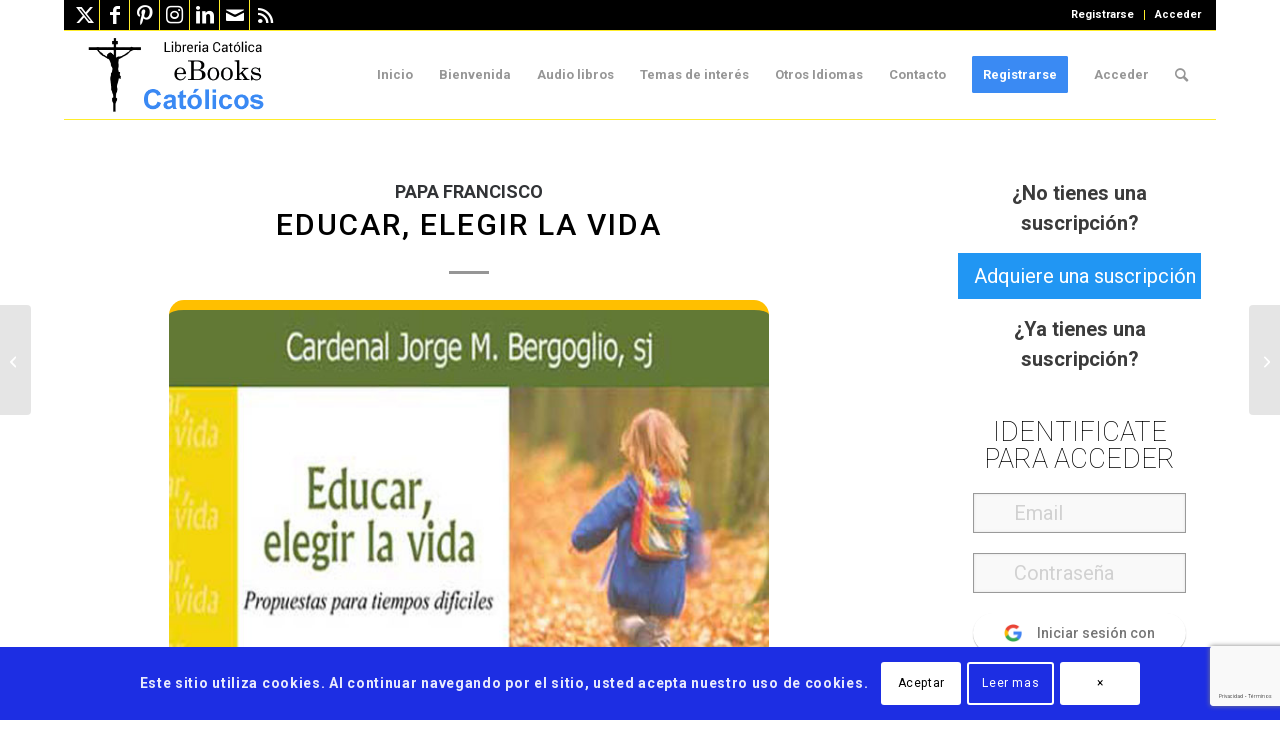

--- FILE ---
content_type: text/html; charset=UTF-8
request_url: https://www.ebookscatolicos.com/educar-elegir-la-vida/
body_size: 109611
content:
<!DOCTYPE html>
<html lang="es" class="html_boxed responsive av-preloader-disabled  html_header_top html_logo_left html_main_nav_header html_menu_right html_slim html_header_sticky html_header_shrinking html_header_topbar_active html_mobile_menu_tablet html_header_searchicon html_content_align_center html_header_unstick_top html_header_stretch_disabled html_elegant-blog html_av-overlay-full html_av-submenu-noclone html_entry_id_3440 av-cookies-consent-show-message-bar av-cookies-cookie-consent-enabled av-cookies-can-opt-out av-cookies-user-silent-accept avia-cookie-check-browser-settings av-no-preview av-custom-lightbox html_text_menu_active av-mobile-menu-switch-default">
<head>
<meta charset="UTF-8" />


<!-- mobile setting -->
<meta name="viewport" content="width=device-width, initial-scale=1">

<!-- Scripts/CSS and wp_head hook -->

        <script>
            var wpdm_site_url = 'https://www.ebookscatolicos.com/';
            var wpdm_home_url = 'https://www.ebookscatolicos.com/';
            var ajax_url = 'https://www.ebookscatolicos.com/wp-admin/admin-ajax.php';
            var ajaxurl = 'https://www.ebookscatolicos.com/wp-admin/admin-ajax.php';
            var wpdm_ajax_url = 'https://www.ebookscatolicos.com/wp-admin/admin-ajax.php';
            var wpdm_ajax_popup = '1';
        </script>


        <meta name='robots' content='index, follow, max-image-preview:large, max-snippet:-1, max-video-preview:-1' />

				<script type='text/javascript'>

				function avia_cookie_check_sessionStorage()
				{
					//	FF throws error when all cookies blocked !!
					var sessionBlocked = false;
					try
					{
						var test = sessionStorage.getItem( 'aviaCookieRefused' ) != null;
					}
					catch(e)
					{
						sessionBlocked = true;
					}

					var aviaCookieRefused = ! sessionBlocked ? sessionStorage.getItem( 'aviaCookieRefused' ) : null;

					var html = document.getElementsByTagName('html')[0];

					/**
					 * Set a class to avoid calls to sessionStorage
					 */
					if( sessionBlocked || aviaCookieRefused )
					{
						if( html.className.indexOf('av-cookies-session-refused') < 0 )
						{
							html.className += ' av-cookies-session-refused';
						}
					}

					if( sessionBlocked || aviaCookieRefused || document.cookie.match(/aviaCookieConsent/) )
					{
						if( html.className.indexOf('av-cookies-user-silent-accept') >= 0 )
						{
							 html.className = html.className.replace(/\bav-cookies-user-silent-accept\b/g, '');
						}
					}
				}

				avia_cookie_check_sessionStorage();

			</script>
			
	<!-- This site is optimized with the Yoast SEO plugin v26.7 - https://yoast.com/wordpress/plugins/seo/ -->
	<title>Educar, elegir la vida - Jorge Mario Bergoglio | eBooks Católicos</title>
	<meta name="description" content="Hace exactamente un año, iniciaba mi mensaje a las comunidades educativas hablando de un momento crítico y decisivo en la vida de nuestro pueblo" />
	<link rel="canonical" href="https://www.ebookscatolicos.com/educar-elegir-la-vida/" />
	<meta property="og:locale" content="es_ES" />
	<meta property="og:type" content="article" />
	<meta property="og:title" content="Educar, elegir la vida - Jorge Mario Bergoglio | eBooks Católicos" />
	<meta property="og:description" content="Hace exactamente un año, iniciaba mi mensaje a las comunidades educativas hablando de un momento crítico y decisivo en la vida de nuestro pueblo" />
	<meta property="og:url" content="https://www.ebookscatolicos.com/educar-elegir-la-vida/" />
	<meta property="og:site_name" content="eBooks Católicos" />
	<meta property="article:publisher" content="https://www.facebook.com/ebooks.catolicos.7" />
	<meta property="article:published_time" content="2015-05-06T20:12:10+00:00" />
	<meta property="article:modified_time" content="2020-09-07T21:28:02+00:00" />
	<meta property="og:image" content="https://www.ebookscatolicos.com/wp-content/uploads/2015/05/educarelegirnew.jpg" />
	<meta property="og:image:width" content="640" />
	<meta property="og:image:height" content="457" />
	<meta property="og:image:type" content="image/jpeg" />
	<meta name="author" content="eBooks Católico" />
	<meta name="twitter:card" content="summary_large_image" />
	<meta name="twitter:creator" content="@eBookCatolico" />
	<meta name="twitter:site" content="@eBookCatolico" />
	<meta name="twitter:label1" content="Escrito por" />
	<meta name="twitter:data1" content="eBooks Católico" />
	<meta name="twitter:label2" content="Tiempo de lectura" />
	<meta name="twitter:data2" content="2 minutos" />
	<script type="application/ld+json" class="yoast-schema-graph">{"@context":"https://schema.org","@graph":[{"@type":"Article","@id":"https://www.ebookscatolicos.com/educar-elegir-la-vida/#article","isPartOf":{"@id":"https://www.ebookscatolicos.com/educar-elegir-la-vida/"},"author":{"name":"eBooks Católico","@id":"https://www.ebookscatolicos.com/#/schema/person/b46cf102b7d8916f493ca009ced35b62"},"headline":"Educar, elegir la vida","datePublished":"2015-05-06T20:12:10+00:00","dateModified":"2020-09-07T21:28:02+00:00","mainEntityOfPage":{"@id":"https://www.ebookscatolicos.com/educar-elegir-la-vida/"},"wordCount":390,"commentCount":0,"publisher":{"@id":"https://www.ebookscatolicos.com/#organization"},"image":{"@id":"https://www.ebookscatolicos.com/educar-elegir-la-vida/#primaryimage"},"thumbnailUrl":"https://www.ebookscatolicos.com/wp-content/uploads/2015/05/educarelegirnew.jpg","keywords":["educacion","francisco","papa"],"articleSection":["Papa Francisco"],"inLanguage":"es","potentialAction":[{"@type":"CommentAction","name":"Comment","target":["https://www.ebookscatolicos.com/educar-elegir-la-vida/#respond"]}]},{"@type":"WebPage","@id":"https://www.ebookscatolicos.com/educar-elegir-la-vida/","url":"https://www.ebookscatolicos.com/educar-elegir-la-vida/","name":"Educar, elegir la vida - Jorge Mario Bergoglio | eBooks Católicos","isPartOf":{"@id":"https://www.ebookscatolicos.com/#website"},"primaryImageOfPage":{"@id":"https://www.ebookscatolicos.com/educar-elegir-la-vida/#primaryimage"},"image":{"@id":"https://www.ebookscatolicos.com/educar-elegir-la-vida/#primaryimage"},"thumbnailUrl":"https://www.ebookscatolicos.com/wp-content/uploads/2015/05/educarelegirnew.jpg","datePublished":"2015-05-06T20:12:10+00:00","dateModified":"2020-09-07T21:28:02+00:00","description":"Hace exactamente un año, iniciaba mi mensaje a las comunidades educativas hablando de un momento crítico y decisivo en la vida de nuestro pueblo","breadcrumb":{"@id":"https://www.ebookscatolicos.com/educar-elegir-la-vida/#breadcrumb"},"inLanguage":"es","potentialAction":[{"@type":"ReadAction","target":["https://www.ebookscatolicos.com/educar-elegir-la-vida/"]}]},{"@type":"ImageObject","inLanguage":"es","@id":"https://www.ebookscatolicos.com/educar-elegir-la-vida/#primaryimage","url":"https://www.ebookscatolicos.com/wp-content/uploads/2015/05/educarelegirnew.jpg","contentUrl":"https://www.ebookscatolicos.com/wp-content/uploads/2015/05/educarelegirnew.jpg","width":640,"height":457},{"@type":"BreadcrumbList","@id":"https://www.ebookscatolicos.com/educar-elegir-la-vida/#breadcrumb","itemListElement":[{"@type":"ListItem","position":1,"name":"Portada","item":"https://www.ebookscatolicos.com/"},{"@type":"ListItem","position":2,"name":"Papa Francisco","item":"https://www.ebookscatolicos.com/libros-del-papa-francisco/"},{"@type":"ListItem","position":3,"name":"Educar, elegir la vida"}]},{"@type":"WebSite","@id":"https://www.ebookscatolicos.com/#website","url":"https://www.ebookscatolicos.com/","name":"eBooks Católicos","description":"Libros católicos en formato electrónicos EPUB, MOBI y PDF.","publisher":{"@id":"https://www.ebookscatolicos.com/#organization"},"potentialAction":[{"@type":"SearchAction","target":{"@type":"EntryPoint","urlTemplate":"https://www.ebookscatolicos.com/?s={search_term_string}"},"query-input":{"@type":"PropertyValueSpecification","valueRequired":true,"valueName":"search_term_string"}}],"inLanguage":"es"},{"@type":"Organization","@id":"https://www.ebookscatolicos.com/#organization","name":"eBooks Católicos","url":"https://www.ebookscatolicos.com/","logo":{"@type":"ImageObject","inLanguage":"es","@id":"https://www.ebookscatolicos.com/#/schema/logo/image/","url":"https://www.ebookscatolicos.com/wp-content/uploads/2021/07/iconositionuevo.png","contentUrl":"https://www.ebookscatolicos.com/wp-content/uploads/2021/07/iconositionuevo.png","width":135,"height":133,"caption":"eBooks Católicos"},"image":{"@id":"https://www.ebookscatolicos.com/#/schema/logo/image/"},"sameAs":["https://www.facebook.com/ebooks.catolicos.7","https://x.com/eBookCatolico"]},{"@type":"Person","@id":"https://www.ebookscatolicos.com/#/schema/person/b46cf102b7d8916f493ca009ced35b62","name":"eBooks Católico","image":{"@type":"ImageObject","inLanguage":"es","@id":"https://www.ebookscatolicos.com/#/schema/person/image/","url":"https://secure.gravatar.com/avatar/ad7a531eacf4044651a8a341ddbc6c194a23538fd30b36331480e1c173e31c73?s=96&d=https%3A%2F%2Fwww.ebookscatolicos.com%2Fwp-content%2Fuploads%2F2021%2F02%2FsagradoCorazon-de-jesus-new.jpg&r=g","contentUrl":"https://secure.gravatar.com/avatar/ad7a531eacf4044651a8a341ddbc6c194a23538fd30b36331480e1c173e31c73?s=96&d=https%3A%2F%2Fwww.ebookscatolicos.com%2Fwp-content%2Fuploads%2F2021%2F02%2FsagradoCorazon-de-jesus-new.jpg&r=g","caption":"eBooks Católico"},"sameAs":["https://www.ebookscatolicos.com"],"url":"https://www.ebookscatolicos.com/author/ebook-admin/"}]}</script>
	<!-- / Yoast SEO plugin. -->


<link rel='dns-prefetch' href='//js.stripe.com' />
<link rel='dns-prefetch' href='//use.fontawesome.com' />
<link rel='dns-prefetch' href='//fonts.googleapis.com' />
<link rel="alternate" type="application/rss+xml" title="eBooks Católicos &raquo; Feed" href="https://www.ebookscatolicos.com/feed/" />
<link rel="alternate" type="application/rss+xml" title="eBooks Católicos &raquo; Feed de los comentarios" href="https://www.ebookscatolicos.com/comments/feed/" />
<link rel="alternate" type="application/rss+xml" title="eBooks Católicos &raquo; Comentario Educar, elegir la vida del feed" href="https://www.ebookscatolicos.com/educar-elegir-la-vida/feed/" />
<link rel="alternate" title="oEmbed (JSON)" type="application/json+oembed" href="https://www.ebookscatolicos.com/wp-json/oembed/1.0/embed?url=https%3A%2F%2Fwww.ebookscatolicos.com%2Feducar-elegir-la-vida%2F" />
<link rel="alternate" title="oEmbed (XML)" type="text/xml+oembed" href="https://www.ebookscatolicos.com/wp-json/oembed/1.0/embed?url=https%3A%2F%2Fwww.ebookscatolicos.com%2Feducar-elegir-la-vida%2F&#038;format=xml" />

<!-- google webfont font replacement -->

			<script type='text/javascript'>

				(function() {

					/*	check if webfonts are disabled by user setting via cookie - or user must opt in.	*/
					var html = document.getElementsByTagName('html')[0];
					var cookie_check = html.className.indexOf('av-cookies-needs-opt-in') >= 0 || html.className.indexOf('av-cookies-can-opt-out') >= 0;
					var allow_continue = true;
					var silent_accept_cookie = html.className.indexOf('av-cookies-user-silent-accept') >= 0;

					if( cookie_check && ! silent_accept_cookie )
					{
						if( ! document.cookie.match(/aviaCookieConsent/) || html.className.indexOf('av-cookies-session-refused') >= 0 )
						{
							allow_continue = false;
						}
						else
						{
							if( ! document.cookie.match(/aviaPrivacyRefuseCookiesHideBar/) )
							{
								allow_continue = false;
							}
							else if( ! document.cookie.match(/aviaPrivacyEssentialCookiesEnabled/) )
							{
								allow_continue = false;
							}
							else if( document.cookie.match(/aviaPrivacyGoogleWebfontsDisabled/) )
							{
								allow_continue = false;
							}
						}
					}

					if( allow_continue )
					{
						var f = document.createElement('link');

						f.type 	= 'text/css';
						f.rel 	= 'stylesheet';
						f.href 	= 'https://fonts.googleapis.com/css?family=Roboto:100,400,700&display=auto';
						f.id 	= 'avia-google-webfont';

						document.getElementsByTagName('head')[0].appendChild(f);
					}
				})();

			</script>
			<style id='wp-img-auto-sizes-contain-inline-css' type='text/css'>
img:is([sizes=auto i],[sizes^="auto," i]){contain-intrinsic-size:3000px 1500px}
/*# sourceURL=wp-img-auto-sizes-contain-inline-css */
</style>
<link rel='stylesheet' id='pt-cv-public-style-css' href='https://www.ebookscatolicos.com/wp-content/plugins/content-views-query-and-display-post-page/public/assets/css/cv.css' type='text/css' media='all' />
<link rel='stylesheet' id='pt-cv-public-pro-style-css' href='https://www.ebookscatolicos.com/wp-content/plugins/pt-content-views-pro/public/assets/css/cvpro.min.css' type='text/css' media='all' />
<link rel='stylesheet' id='pmproc_stylesheet-css' href='https://www.ebookscatolicos.com/wp-content/plugins/pmpro-customizations/css/pmpro-customizations.css' type='text/css' media='all' />
<style id='wp-emoji-styles-inline-css' type='text/css'>

	img.wp-smiley, img.emoji {
		display: inline !important;
		border: none !important;
		box-shadow: none !important;
		height: 1em !important;
		width: 1em !important;
		margin: 0 0.07em !important;
		vertical-align: -0.1em !important;
		background: none !important;
		padding: 0 !important;
	}
/*# sourceURL=wp-emoji-styles-inline-css */
</style>
<link rel='stylesheet' id='wp-block-library-css' href='https://www.ebookscatolicos.com/wp-includes/css/dist/block-library/style.min.css' type='text/css' media='all' />
<style id='global-styles-inline-css' type='text/css'>
:root{--wp--preset--aspect-ratio--square: 1;--wp--preset--aspect-ratio--4-3: 4/3;--wp--preset--aspect-ratio--3-4: 3/4;--wp--preset--aspect-ratio--3-2: 3/2;--wp--preset--aspect-ratio--2-3: 2/3;--wp--preset--aspect-ratio--16-9: 16/9;--wp--preset--aspect-ratio--9-16: 9/16;--wp--preset--color--black: #000000;--wp--preset--color--cyan-bluish-gray: #abb8c3;--wp--preset--color--white: #ffffff;--wp--preset--color--pale-pink: #f78da7;--wp--preset--color--vivid-red: #cf2e2e;--wp--preset--color--luminous-vivid-orange: #ff6900;--wp--preset--color--luminous-vivid-amber: #fcb900;--wp--preset--color--light-green-cyan: #7bdcb5;--wp--preset--color--vivid-green-cyan: #00d084;--wp--preset--color--pale-cyan-blue: #8ed1fc;--wp--preset--color--vivid-cyan-blue: #0693e3;--wp--preset--color--vivid-purple: #9b51e0;--wp--preset--color--metallic-red: #b02b2c;--wp--preset--color--maximum-yellow-red: #edae44;--wp--preset--color--yellow-sun: #eeee22;--wp--preset--color--palm-leaf: #83a846;--wp--preset--color--aero: #7bb0e7;--wp--preset--color--old-lavender: #745f7e;--wp--preset--color--steel-teal: #5f8789;--wp--preset--color--raspberry-pink: #d65799;--wp--preset--color--medium-turquoise: #4ecac2;--wp--preset--gradient--vivid-cyan-blue-to-vivid-purple: linear-gradient(135deg,rgb(6,147,227) 0%,rgb(155,81,224) 100%);--wp--preset--gradient--light-green-cyan-to-vivid-green-cyan: linear-gradient(135deg,rgb(122,220,180) 0%,rgb(0,208,130) 100%);--wp--preset--gradient--luminous-vivid-amber-to-luminous-vivid-orange: linear-gradient(135deg,rgb(252,185,0) 0%,rgb(255,105,0) 100%);--wp--preset--gradient--luminous-vivid-orange-to-vivid-red: linear-gradient(135deg,rgb(255,105,0) 0%,rgb(207,46,46) 100%);--wp--preset--gradient--very-light-gray-to-cyan-bluish-gray: linear-gradient(135deg,rgb(238,238,238) 0%,rgb(169,184,195) 100%);--wp--preset--gradient--cool-to-warm-spectrum: linear-gradient(135deg,rgb(74,234,220) 0%,rgb(151,120,209) 20%,rgb(207,42,186) 40%,rgb(238,44,130) 60%,rgb(251,105,98) 80%,rgb(254,248,76) 100%);--wp--preset--gradient--blush-light-purple: linear-gradient(135deg,rgb(255,206,236) 0%,rgb(152,150,240) 100%);--wp--preset--gradient--blush-bordeaux: linear-gradient(135deg,rgb(254,205,165) 0%,rgb(254,45,45) 50%,rgb(107,0,62) 100%);--wp--preset--gradient--luminous-dusk: linear-gradient(135deg,rgb(255,203,112) 0%,rgb(199,81,192) 50%,rgb(65,88,208) 100%);--wp--preset--gradient--pale-ocean: linear-gradient(135deg,rgb(255,245,203) 0%,rgb(182,227,212) 50%,rgb(51,167,181) 100%);--wp--preset--gradient--electric-grass: linear-gradient(135deg,rgb(202,248,128) 0%,rgb(113,206,126) 100%);--wp--preset--gradient--midnight: linear-gradient(135deg,rgb(2,3,129) 0%,rgb(40,116,252) 100%);--wp--preset--font-size--small: 1rem;--wp--preset--font-size--medium: 1.125rem;--wp--preset--font-size--large: 1.75rem;--wp--preset--font-size--x-large: clamp(1.75rem, 3vw, 2.25rem);--wp--preset--spacing--20: 0.44rem;--wp--preset--spacing--30: 0.67rem;--wp--preset--spacing--40: 1rem;--wp--preset--spacing--50: 1.5rem;--wp--preset--spacing--60: 2.25rem;--wp--preset--spacing--70: 3.38rem;--wp--preset--spacing--80: 5.06rem;--wp--preset--shadow--natural: 6px 6px 9px rgba(0, 0, 0, 0.2);--wp--preset--shadow--deep: 12px 12px 50px rgba(0, 0, 0, 0.4);--wp--preset--shadow--sharp: 6px 6px 0px rgba(0, 0, 0, 0.2);--wp--preset--shadow--outlined: 6px 6px 0px -3px rgb(255, 255, 255), 6px 6px rgb(0, 0, 0);--wp--preset--shadow--crisp: 6px 6px 0px rgb(0, 0, 0);}:root { --wp--style--global--content-size: 800px;--wp--style--global--wide-size: 1130px; }:where(body) { margin: 0; }.wp-site-blocks > .alignleft { float: left; margin-right: 2em; }.wp-site-blocks > .alignright { float: right; margin-left: 2em; }.wp-site-blocks > .aligncenter { justify-content: center; margin-left: auto; margin-right: auto; }:where(.is-layout-flex){gap: 0.5em;}:where(.is-layout-grid){gap: 0.5em;}.is-layout-flow > .alignleft{float: left;margin-inline-start: 0;margin-inline-end: 2em;}.is-layout-flow > .alignright{float: right;margin-inline-start: 2em;margin-inline-end: 0;}.is-layout-flow > .aligncenter{margin-left: auto !important;margin-right: auto !important;}.is-layout-constrained > .alignleft{float: left;margin-inline-start: 0;margin-inline-end: 2em;}.is-layout-constrained > .alignright{float: right;margin-inline-start: 2em;margin-inline-end: 0;}.is-layout-constrained > .aligncenter{margin-left: auto !important;margin-right: auto !important;}.is-layout-constrained > :where(:not(.alignleft):not(.alignright):not(.alignfull)){max-width: var(--wp--style--global--content-size);margin-left: auto !important;margin-right: auto !important;}.is-layout-constrained > .alignwide{max-width: var(--wp--style--global--wide-size);}body .is-layout-flex{display: flex;}.is-layout-flex{flex-wrap: wrap;align-items: center;}.is-layout-flex > :is(*, div){margin: 0;}body .is-layout-grid{display: grid;}.is-layout-grid > :is(*, div){margin: 0;}body{padding-top: 0px;padding-right: 0px;padding-bottom: 0px;padding-left: 0px;}a:where(:not(.wp-element-button)){text-decoration: underline;}:root :where(.wp-element-button, .wp-block-button__link){background-color: #32373c;border-width: 0;color: #fff;font-family: inherit;font-size: inherit;font-style: inherit;font-weight: inherit;letter-spacing: inherit;line-height: inherit;padding-top: calc(0.667em + 2px);padding-right: calc(1.333em + 2px);padding-bottom: calc(0.667em + 2px);padding-left: calc(1.333em + 2px);text-decoration: none;text-transform: inherit;}.has-black-color{color: var(--wp--preset--color--black) !important;}.has-cyan-bluish-gray-color{color: var(--wp--preset--color--cyan-bluish-gray) !important;}.has-white-color{color: var(--wp--preset--color--white) !important;}.has-pale-pink-color{color: var(--wp--preset--color--pale-pink) !important;}.has-vivid-red-color{color: var(--wp--preset--color--vivid-red) !important;}.has-luminous-vivid-orange-color{color: var(--wp--preset--color--luminous-vivid-orange) !important;}.has-luminous-vivid-amber-color{color: var(--wp--preset--color--luminous-vivid-amber) !important;}.has-light-green-cyan-color{color: var(--wp--preset--color--light-green-cyan) !important;}.has-vivid-green-cyan-color{color: var(--wp--preset--color--vivid-green-cyan) !important;}.has-pale-cyan-blue-color{color: var(--wp--preset--color--pale-cyan-blue) !important;}.has-vivid-cyan-blue-color{color: var(--wp--preset--color--vivid-cyan-blue) !important;}.has-vivid-purple-color{color: var(--wp--preset--color--vivid-purple) !important;}.has-metallic-red-color{color: var(--wp--preset--color--metallic-red) !important;}.has-maximum-yellow-red-color{color: var(--wp--preset--color--maximum-yellow-red) !important;}.has-yellow-sun-color{color: var(--wp--preset--color--yellow-sun) !important;}.has-palm-leaf-color{color: var(--wp--preset--color--palm-leaf) !important;}.has-aero-color{color: var(--wp--preset--color--aero) !important;}.has-old-lavender-color{color: var(--wp--preset--color--old-lavender) !important;}.has-steel-teal-color{color: var(--wp--preset--color--steel-teal) !important;}.has-raspberry-pink-color{color: var(--wp--preset--color--raspberry-pink) !important;}.has-medium-turquoise-color{color: var(--wp--preset--color--medium-turquoise) !important;}.has-black-background-color{background-color: var(--wp--preset--color--black) !important;}.has-cyan-bluish-gray-background-color{background-color: var(--wp--preset--color--cyan-bluish-gray) !important;}.has-white-background-color{background-color: var(--wp--preset--color--white) !important;}.has-pale-pink-background-color{background-color: var(--wp--preset--color--pale-pink) !important;}.has-vivid-red-background-color{background-color: var(--wp--preset--color--vivid-red) !important;}.has-luminous-vivid-orange-background-color{background-color: var(--wp--preset--color--luminous-vivid-orange) !important;}.has-luminous-vivid-amber-background-color{background-color: var(--wp--preset--color--luminous-vivid-amber) !important;}.has-light-green-cyan-background-color{background-color: var(--wp--preset--color--light-green-cyan) !important;}.has-vivid-green-cyan-background-color{background-color: var(--wp--preset--color--vivid-green-cyan) !important;}.has-pale-cyan-blue-background-color{background-color: var(--wp--preset--color--pale-cyan-blue) !important;}.has-vivid-cyan-blue-background-color{background-color: var(--wp--preset--color--vivid-cyan-blue) !important;}.has-vivid-purple-background-color{background-color: var(--wp--preset--color--vivid-purple) !important;}.has-metallic-red-background-color{background-color: var(--wp--preset--color--metallic-red) !important;}.has-maximum-yellow-red-background-color{background-color: var(--wp--preset--color--maximum-yellow-red) !important;}.has-yellow-sun-background-color{background-color: var(--wp--preset--color--yellow-sun) !important;}.has-palm-leaf-background-color{background-color: var(--wp--preset--color--palm-leaf) !important;}.has-aero-background-color{background-color: var(--wp--preset--color--aero) !important;}.has-old-lavender-background-color{background-color: var(--wp--preset--color--old-lavender) !important;}.has-steel-teal-background-color{background-color: var(--wp--preset--color--steel-teal) !important;}.has-raspberry-pink-background-color{background-color: var(--wp--preset--color--raspberry-pink) !important;}.has-medium-turquoise-background-color{background-color: var(--wp--preset--color--medium-turquoise) !important;}.has-black-border-color{border-color: var(--wp--preset--color--black) !important;}.has-cyan-bluish-gray-border-color{border-color: var(--wp--preset--color--cyan-bluish-gray) !important;}.has-white-border-color{border-color: var(--wp--preset--color--white) !important;}.has-pale-pink-border-color{border-color: var(--wp--preset--color--pale-pink) !important;}.has-vivid-red-border-color{border-color: var(--wp--preset--color--vivid-red) !important;}.has-luminous-vivid-orange-border-color{border-color: var(--wp--preset--color--luminous-vivid-orange) !important;}.has-luminous-vivid-amber-border-color{border-color: var(--wp--preset--color--luminous-vivid-amber) !important;}.has-light-green-cyan-border-color{border-color: var(--wp--preset--color--light-green-cyan) !important;}.has-vivid-green-cyan-border-color{border-color: var(--wp--preset--color--vivid-green-cyan) !important;}.has-pale-cyan-blue-border-color{border-color: var(--wp--preset--color--pale-cyan-blue) !important;}.has-vivid-cyan-blue-border-color{border-color: var(--wp--preset--color--vivid-cyan-blue) !important;}.has-vivid-purple-border-color{border-color: var(--wp--preset--color--vivid-purple) !important;}.has-metallic-red-border-color{border-color: var(--wp--preset--color--metallic-red) !important;}.has-maximum-yellow-red-border-color{border-color: var(--wp--preset--color--maximum-yellow-red) !important;}.has-yellow-sun-border-color{border-color: var(--wp--preset--color--yellow-sun) !important;}.has-palm-leaf-border-color{border-color: var(--wp--preset--color--palm-leaf) !important;}.has-aero-border-color{border-color: var(--wp--preset--color--aero) !important;}.has-old-lavender-border-color{border-color: var(--wp--preset--color--old-lavender) !important;}.has-steel-teal-border-color{border-color: var(--wp--preset--color--steel-teal) !important;}.has-raspberry-pink-border-color{border-color: var(--wp--preset--color--raspberry-pink) !important;}.has-medium-turquoise-border-color{border-color: var(--wp--preset--color--medium-turquoise) !important;}.has-vivid-cyan-blue-to-vivid-purple-gradient-background{background: var(--wp--preset--gradient--vivid-cyan-blue-to-vivid-purple) !important;}.has-light-green-cyan-to-vivid-green-cyan-gradient-background{background: var(--wp--preset--gradient--light-green-cyan-to-vivid-green-cyan) !important;}.has-luminous-vivid-amber-to-luminous-vivid-orange-gradient-background{background: var(--wp--preset--gradient--luminous-vivid-amber-to-luminous-vivid-orange) !important;}.has-luminous-vivid-orange-to-vivid-red-gradient-background{background: var(--wp--preset--gradient--luminous-vivid-orange-to-vivid-red) !important;}.has-very-light-gray-to-cyan-bluish-gray-gradient-background{background: var(--wp--preset--gradient--very-light-gray-to-cyan-bluish-gray) !important;}.has-cool-to-warm-spectrum-gradient-background{background: var(--wp--preset--gradient--cool-to-warm-spectrum) !important;}.has-blush-light-purple-gradient-background{background: var(--wp--preset--gradient--blush-light-purple) !important;}.has-blush-bordeaux-gradient-background{background: var(--wp--preset--gradient--blush-bordeaux) !important;}.has-luminous-dusk-gradient-background{background: var(--wp--preset--gradient--luminous-dusk) !important;}.has-pale-ocean-gradient-background{background: var(--wp--preset--gradient--pale-ocean) !important;}.has-electric-grass-gradient-background{background: var(--wp--preset--gradient--electric-grass) !important;}.has-midnight-gradient-background{background: var(--wp--preset--gradient--midnight) !important;}.has-small-font-size{font-size: var(--wp--preset--font-size--small) !important;}.has-medium-font-size{font-size: var(--wp--preset--font-size--medium) !important;}.has-large-font-size{font-size: var(--wp--preset--font-size--large) !important;}.has-x-large-font-size{font-size: var(--wp--preset--font-size--x-large) !important;}
/*# sourceURL=global-styles-inline-css */
</style>

<link rel='stylesheet' id='ai-aos-css' href='https://www.ebookscatolicos.com/wp-content/plugins/ad-inserter-pro/includes/aos/ai-aos.css' type='text/css' media='all' />
<link rel='stylesheet' id='contact-form-7-css' href='https://www.ebookscatolicos.com/wp-content/plugins/contact-form-7/includes/css/styles.css' type='text/css' media='all' />
<link crossorigin="anonymous" rel='stylesheet' id='wpdm-font-awesome-css' href='https://use.fontawesome.com/releases/v5.12.1/css/all.css' type='text/css' media='all' />
<link rel='stylesheet' id='wpdm-front-bootstrap3-css' href='https://www.ebookscatolicos.com/wp-content/plugins/download-manager/assets/bootstrap3/css/bootstrap.min.css' type='text/css' media='all' />
<link rel='stylesheet' id='wpdm-front3-css' href='https://www.ebookscatolicos.com/wp-content/plugins/download-manager/assets/css/front3.css' type='text/css' media='all' />
<link rel='stylesheet' id='pmpro_frontend_base-css' href='https://www.ebookscatolicos.com/wp-content/plugins/paid-memberships-pro/css/frontend/base.css' type='text/css' media='all' />
<link rel='stylesheet' id='pmpro_frontend_variation_1-css' href='https://www.ebookscatolicos.com/wp-content/plugins/paid-memberships-pro/css/frontend/variation_1.css' type='text/css' media='all' />
<link rel='stylesheet' id='select2-css' href='https://www.ebookscatolicos.com/wp-content/plugins/paid-memberships-pro/css/select2.min.css' type='text/css' media='screen' />
<link rel='stylesheet' id='pmpro-add-paypal-express-styles-css' href='https://www.ebookscatolicos.com/wp-content/plugins/pmpro-add-paypal-express/css/pmpro-add-paypal-express.css' type='text/css' media='all' />
<link rel='stylesheet' id='category-posts-pro-bxslider-css-css' href='https://www.ebookscatolicos.com/wp-content/plugins/term-and-category-based-posts-widget/js/bxslider/jquery.bxslider.tiptop.css' type='text/css' media='all' />
<link rel='stylesheet' id='wpdm-button-templates-css' href='https://www.ebookscatolicos.com/wp-content/plugins/wpdm-button-templates/buttons.css' type='text/css' media='all' />
<link rel='stylesheet' id='quotescollection-css' href='https://www.ebookscatolicos.com/wp-content/plugins/quotes-collection/css/quotes-collection.css' type='text/css' media='all' />
<link rel='stylesheet' id='ari-fancybox-css' href='https://www.ebookscatolicos.com/wp-content/plugins/ari-fancy-lightbox/assets/fancybox/jquery.fancybox.min.css' type='text/css' media='all' />
<link crossorigin="anonymous" rel='stylesheet' id='sw-ajax-auth-font-css' href='https://fonts.googleapis.com/css?family=Roboto%3A500' type='text/css' media='all' />
<link rel='stylesheet' id='sw-ajax-auth-style-css' href='https://www.ebookscatolicos.com/wp-content/plugins/sw-ajax-login/assets/css/ajax-auth-style.min.css' type='text/css' media='all' />
<link rel='stylesheet' id='avia-merged-styles-css' href='https://www.ebookscatolicos.com/wp-content/uploads/dynamic_avia/avia-merged-styles-6739fee1a8575a8c55161e102d21da95---69611a9815ef6.css' type='text/css' media='all' />
<script type="text/javascript" src="https://www.ebookscatolicos.com/wp-includes/js/jquery/jquery.min.js" id="jquery-core-js"></script>
<script type="text/javascript" src="https://www.ebookscatolicos.com/wp-includes/js/jquery/jquery-migrate.min.js" id="jquery-migrate-js"></script>
<script type="text/javascript" src="https://www.ebookscatolicos.com/wp-content/plugins/pmpro-nav-menus/widgets/block-widget.js" id="pmpro-nav-menu-block-widget-js"></script>
<script type="text/javascript" src="https://www.ebookscatolicos.com/wp-content/plugins/paid-memberships-pro/js/jquery.creditCardValidator.js" id="jquery.creditCardValidator-js"></script>
<script type="text/javascript" id="pmpro-recaptcha-v2-js-extra">
/* <![CDATA[ */
var pmpro_recaptcha_v2 = {"error_message":"Por favor, marca la casilla de reCAPTCHA para confirmar que no eres un robot."};
//# sourceURL=pmpro-recaptcha-v2-js-extra
/* ]]> */
</script>
<script type="text/javascript" src="https://www.ebookscatolicos.com/wp-content/plugins/paid-memberships-pro/js/pmpro-recaptcha-v2.js" id="pmpro-recaptcha-v2-js"></script>
<script type="text/javascript" src="https://js.stripe.com/v3/" id="stripe-js"></script>
<script type="text/javascript" id="pmpro_stripe-js-extra">
/* <![CDATA[ */
var pmproStripe = {"publishableKey":"pk_live_1a4WfCRJEoV9QNmww9ovjaR2Drltj9JA3tJEWTBi4Ixmr8t3q5nDIANah1o0SdutQx4lUQykrh9bi3t4dR186AR8P00KY9kjRvX","user_id":"acct_19pnoCLVotyDsXin","verifyAddress":"0","ajaxUrl":"https://www.ebookscatolicos.com/wp-admin/admin-ajax.php","msgAuthenticationValidated":"Pasos de verificaci\u00f3n confirmados. Tu pago se est\u00e1 procesando.","pmpro_require_billing":"1","restUrl":"https://www.ebookscatolicos.com/wp-json/","siteName":"eBooks Cat\u00f3licos","updatePaymentRequestButton":"1","currency":"usd","accountCountry":"PT","style":{"base":{"fontSize":"16px"}}};
//# sourceURL=pmpro_stripe-js-extra
/* ]]> */
</script>
<script type="text/javascript" src="https://www.ebookscatolicos.com/wp-content/plugins/paid-memberships-pro/js/pmpro-stripe.js" id="pmpro_stripe-js"></script>
<script type="text/javascript" src="https://www.ebookscatolicos.com/wp-content/plugins/download-manager/assets/bootstrap/js/popper.min.js" id="wpdm-poper-js"></script>
<script type="text/javascript" src="https://www.ebookscatolicos.com/wp-content/plugins/download-manager/assets/bootstrap3/js/bootstrap.min.js" id="wpdm-front-bootstrap3-js"></script>
<script type="text/javascript" id="frontjs-js-extra">
/* <![CDATA[ */
var wpdm_url = {"home":"https://www.ebookscatolicos.com/","site":"https://www.ebookscatolicos.com/","ajax":"https://www.ebookscatolicos.com/wp-admin/admin-ajax.php"};
var wpdm_asset = {"bsversion":"3","spinner":"\u003Ci class=\"fas fa-sun fa-spin\"\u003E\u003C/i\u003E"};
//# sourceURL=frontjs-js-extra
/* ]]> */
</script>
<script type="text/javascript" src="https://www.ebookscatolicos.com/wp-content/plugins/download-manager/assets/js/front.js" id="frontjs-js"></script>
<script type="text/javascript" id="pmpro_checkout-js-extra">
/* <![CDATA[ */
var pmpro = {"ajaxurl":"https://www.ebookscatolicos.com/wp-admin/admin-ajax.php","ajax_timeout":"5000","show_discount_code":"","discount_code_passed_in":"","sensitiveCheckoutRequestVars":["password","password2","password2_copy","AccountNumber","CVV","ExpirationMonth","ExpirationYear","add_sub_accounts_password","pmpro_checkout_nonce","checkjavascript","submit-checkout","submit-checkout_x"],"update_nonce":"","hide_password_text":"Ocultar contrase\u00f1a","show_password_text":"Mostrar contrase\u00f1a"};
//# sourceURL=pmpro_checkout-js-extra
/* ]]> */
</script>
<script type="text/javascript" src="https://www.ebookscatolicos.com/wp-content/plugins/paid-memberships-pro/js/pmpro-checkout.js" id="pmpro_checkout-js"></script>
<script type="text/javascript" src="https://www.ebookscatolicos.com/wp-content/plugins/paid-memberships-pro/js/select2.min.js" id="select2-js"></script>
<script type="text/javascript" id="quotescollection-js-extra">
/* <![CDATA[ */
var quotescollectionAjax = {"ajaxUrl":"https://www.ebookscatolicos.com/wp-admin/admin-ajax.php","nonce":"4e8b57f9f9","nextQuote":"Pr\u00f3xima cita \u00bb","loading":"Cargando...","error":"Error al obtener cita","autoRefreshMax":"20","autoRefreshCount":"0"};
//# sourceURL=quotescollection-js-extra
/* ]]> */
</script>
<script type="text/javascript" src="https://www.ebookscatolicos.com/wp-content/plugins/quotes-collection/js/quotes-collection.js" id="quotescollection-js"></script>
<script type="text/javascript" id="ari-fancybox-js-extra">
/* <![CDATA[ */
var ARI_FANCYBOX = {"lightbox":{"animationEffect":"zoom-in-out","infobar":false,"toolbar":true,"backFocus":false,"trapFocus":false,"video":{"autoStart":false},"thumbs":{"hideOnClose":false},"touch":{"vertical":true,"momentum":true},"preventCaptionOverlap":false,"hideScrollbar":false,"buttons":[],"lang":"custom","i18n":{"custom":{"PREV":"Previous","NEXT":"Next","PLAY_START":"Start slideshow (P)","PLAY_STOP":"Stop slideshow (P)","FULL_SCREEN":"Full screen (F)","THUMBS":"Thumbnails (G)","ZOOM":"Zoom","CLOSE":"Close (Esc)","ERROR":"The requested content cannot be loaded. \u003Cbr/\u003E Please try again later."}}},"convert":{"youtube":{"convert":true}},"mobile":{},"slideshow":{},"deeplinking":{"enabled":false},"integration":{},"share":{"ignoreTypes":["iframe","inline"]},"comments":{"supportedTypes":["image"]},"protect":{"hideLinks":true},"extra":{},"viewers":{"pdfjs":{"url":"https://www.ebookscatolicos.com/wp-content/plugins/ari-fancy-lightbox/assets/pdfjs/web/viewer.html"}},"messages":{"share_facebook_title":"Share on Facebook","share_twitter_title":"Share on Twitter","share_gplus_title":"Share on Google+","share_pinterest_title":"Share on Pinterest","share_linkedin_title":"Share on LinkedIn","share_vk_title":"Share on VK","share_email_title":"Send by e-mail","download_title":"Download","comments":"Comments"}};
//# sourceURL=ari-fancybox-js-extra
/* ]]> */
</script>
<script type="text/javascript" src="https://www.ebookscatolicos.com/wp-content/plugins/ari-fancy-lightbox/assets/fancybox/jquery.fancybox.min.js" id="ari-fancybox-js"></script>
<script type="text/javascript" src="https://www.ebookscatolicos.com/wp-content/uploads/dynamic_avia/avia-head-scripts-df7886ac2fb9574a410d05285be45af0---69611a98378d0.js" id="avia-head-scripts-js"></script>
<script></script>		<style>
		#category-posts-pro-12-internal ul {padding: 0; margin: 0;}
#category-posts-pro-12-internal .cat-post-item img {max-width: initial; max-height: initial; margin: initial;}
#category-posts-pro-12-internal .cat-post-author {margin-bottom: 0;}
#category-posts-pro-12-internal .cat-post-item:before {content: ""; clear: both;}
#category-posts-pro-12-internal .cat-post-excerpt-more {display: inline-block;}
#category-posts-pro-12-internal .cat-post-item {list-style: none;}
#category-posts-pro-12-internal .cat-post-item {margin: 3px 0; padding: 3px 0;}
#category-posts-pro-12-internal .cat-post-current .cat-post-title {font-weight: bold; text-transform: uppercase;}
#category-posts-pro-12-internal [class*=cat-post-tax] {font-size: 0.85em;}
#category-posts-pro-12-internal [class*=cat-post-tax] * {display:inline-block;}
#category-posts-pro-12-internal .cat-post-item:after {content: ""; display: table; clear: both;}
#category-posts-pro-12-internal .cat-post-default .cat-post-title {overflow: hidden;text-overflow: ellipsis;white-space: initial;display: -webkit-box;-webkit-line-clamp: 2;-webkit-box-orient: vertical;padding-bottom: 0 !important;}
#category-posts-pro-12-internal .cat-post-alternating .cat-post-title {overflow: hidden;text-overflow: ellipsis;white-space: initial;display: -webkit-box;-webkit-line-clamp: 2;-webkit-box-orient: vertical;padding-bottom: 0 !important;}
#category-posts-pro-12-internal .cat-post-item:after {content: ""; display: table;	clear: both;}
#category-posts-pro-12-internal .cat-post-default .cat-post-thumbnail {display:block; float:left; margin:5px 10px 5px 0;}
#category-posts-pro-12-internal .cat-post-default .cat-post-crop {overflow:hidden;display:block;}
#category-posts-pro-12-internal .cat-post-item {display:block}
#category-posts-pro-12-internal > ul {margin:0}
#category-posts-pro-12-internal p {margin:5px 0 0 0}
#category-posts-pro-12-internal li > div {margin:5px 0 0 0; clear:both;}
#category-posts-pro-12-internal .dashicons {vertical-align:middle;}
#category-posts-pro-12-internal .cat-post-default .cat-post-thumbnail .cat-post-crop img {height: 71px;}
#category-posts-pro-12-internal .cat-post-default .cat-post-thumbnail .cat-post-crop img {width: 100px;}
#category-posts-pro-12-internal .cat-post-alternating .cat-post-thumbnail .cat-post-crop img {height: 80px;}
#category-posts-pro-12-internal .cat-post-alternating .cat-post-thumbnail .cat-post-crop img {width: 80px;}
#category-posts-pro-12-internal .cat-post-thumbnail .cat-post-crop img {object-fit: cover; max-width: 100%; display: block;}
#category-posts-pro-12-internal .cat-post-thumbnail .cat-post-crop-not-supported img {width: 100%;}
#category-posts-pro-12-internal .cat-post-default .cat-post-thumbnail {max-width:100%;}
#category-posts-pro-12-internal .cat-post-alternating .cat-post-thumbnail {max-width:100%;}
#category-posts-pro-12-internal .cat-post-item img {margin: initial;}
#category-posts-pro-3-internal ul {padding: 0; margin: 0;}
#category-posts-pro-3-internal .cat-post-item img {max-width: initial; max-height: initial; margin: initial;}
#category-posts-pro-3-internal .cat-post-author {margin-bottom: 0;}
#category-posts-pro-3-internal .cat-post-item:before {content: ""; clear: both;}
#category-posts-pro-3-internal .cat-post-excerpt-more {display: inline-block;}
#category-posts-pro-3-internal .cat-post-item {list-style: none;}
#category-posts-pro-3-internal .cat-post-item {margin: 3px 0; padding: 3px 0;}
#category-posts-pro-3-internal .cat-post-current .cat-post-title {font-weight: bold; text-transform: uppercase;}
#category-posts-pro-3-internal [class*=cat-post-tax] {font-size: 0.85em;}
#category-posts-pro-3-internal [class*=cat-post-tax] * {display:inline-block;}
#category-posts-pro-3-internal .cat-post-item:after {content: ""; display: table; clear: both;}
#category-posts-pro-3-internal .cat-post-default .cat-post-title {overflow: hidden;text-overflow: ellipsis;white-space: initial;display: -webkit-box;-webkit-line-clamp: 2;-webkit-box-orient: vertical;padding-bottom: 0 !important;}
#category-posts-pro-3-internal .cat-post-alternating .cat-post-title {overflow: hidden;text-overflow: ellipsis;white-space: initial;display: -webkit-box;-webkit-line-clamp: 2;-webkit-box-orient: vertical;padding-bottom: 0 !important;}
#category-posts-pro-3-internal .cat-post-item:after {content: ""; display: table;	clear: both;}
#category-posts-pro-3-internal .cat-post-default .cat-post-thumbnail {display:block; float:left; margin:5px 10px 5px 0;}
#category-posts-pro-3-internal .cat-post-default .cat-post-crop {overflow:hidden;display:block;}
#category-posts-pro-3-internal .cat-post-item {display:block}
#category-posts-pro-3-internal > ul {margin:0}
#category-posts-pro-3-internal p {margin:5px 0 0 0}
#category-posts-pro-3-internal li > div {margin:5px 0 0 0; clear:both;}
#category-posts-pro-3-internal .dashicons {vertical-align:middle;}
#category-posts-pro-3-internal .cat-post-default .cat-post-thumbnail .cat-post-crop img {height: 71px;}
#category-posts-pro-3-internal .cat-post-default .cat-post-thumbnail .cat-post-crop img {width: 100px;}
#category-posts-pro-3-internal .cat-post-alternating .cat-post-thumbnail .cat-post-crop img {height: 80px;}
#category-posts-pro-3-internal .cat-post-alternating .cat-post-thumbnail .cat-post-crop img {width: 80px;}
#category-posts-pro-3-internal .cat-post-thumbnail .cat-post-crop img {object-fit: cover; max-width: 100%; display: block;}
#category-posts-pro-3-internal .cat-post-thumbnail .cat-post-crop-not-supported img {width: 100%;}
#category-posts-pro-3-internal .cat-post-default .cat-post-thumbnail {max-width:100%;}
#category-posts-pro-3-internal .cat-post-alternating .cat-post-thumbnail {max-width:100%;}
#category-posts-pro-3-internal .cat-post-item img {margin: initial;}
#category-posts-pro-3-internal .cat-post-default .cat-post-scale img {margin: initial; padding-bottom: 0 !important; -webkit-transition: all 0.3s ease; -moz-transition: all 0.3s ease; -ms-transition: all 0.3s ease; -o-transition: all 0.3s ease; transition: all 0.3s ease;}
#category-posts-pro-3-internal .cat-post-default .cat-post-scale:hover img {-webkit-transform: scale(1.1, 1.1); -ms-transform: scale(1.1, 1.1); transform: scale(1.1, 1.1);}
#category-posts-pro-4-internal ul {padding: 0; margin: 0;}
#category-posts-pro-4-internal .cat-post-item img {max-width: initial; max-height: initial; margin: initial;}
#category-posts-pro-4-internal .cat-post-author {margin-bottom: 0;}
#category-posts-pro-4-internal .cat-post-item:before {content: ""; clear: both;}
#category-posts-pro-4-internal .cat-post-excerpt-more {display: inline-block;}
#category-posts-pro-4-internal .cat-post-item {list-style: none;}
#category-posts-pro-4-internal .cat-post-item {margin: 3px 0; padding: 3px 0;}
#category-posts-pro-4-internal .cat-post-current .cat-post-title {font-weight: bold; text-transform: uppercase;}
#category-posts-pro-4-internal [class*=cat-post-tax] {font-size: 0.85em;}
#category-posts-pro-4-internal [class*=cat-post-tax] * {display:inline-block;}
#category-posts-pro-4-internal .cat-post-item:after {content: ""; display: table; clear: both;}
#category-posts-pro-4-internal .cat-post-default .cat-post-title {overflow: hidden;text-overflow: ellipsis;white-space: initial;display: -webkit-box;-webkit-line-clamp: 2;-webkit-box-orient: vertical;padding-bottom: 0 !important;}
#category-posts-pro-4-internal .cat-post-alternating .cat-post-title {overflow: hidden;text-overflow: ellipsis;white-space: initial;display: -webkit-box;-webkit-line-clamp: 2;-webkit-box-orient: vertical;padding-bottom: 0 !important;}
#category-posts-pro-4-internal .cat-post-item:after {content: ""; display: table;	clear: both;}
#category-posts-pro-4-internal .cat-post-default .cat-post-thumbnail {display:block; float:left; margin:5px 10px 5px 0;}
#category-posts-pro-4-internal .cat-post-default .cat-post-crop {overflow:hidden;display:block;}
#category-posts-pro-4-internal .cat-post-item {display:block}
#category-posts-pro-4-internal > ul {margin:0}
#category-posts-pro-4-internal p {margin:5px 0 0 0}
#category-posts-pro-4-internal li > div {margin:5px 0 0 0; clear:both;}
#category-posts-pro-4-internal .dashicons {vertical-align:middle;}
#category-posts-pro-4-internal .cat-post-default .cat-post-thumbnail .cat-post-crop img {height: 71px;}
#category-posts-pro-4-internal .cat-post-default .cat-post-thumbnail .cat-post-crop img {width: 100px;}
#category-posts-pro-4-internal .cat-post-alternating .cat-post-thumbnail .cat-post-crop img {height: 80px;}
#category-posts-pro-4-internal .cat-post-alternating .cat-post-thumbnail .cat-post-crop img {width: 80px;}
#category-posts-pro-4-internal .cat-post-thumbnail .cat-post-crop img {object-fit: cover; max-width: 100%; display: block;}
#category-posts-pro-4-internal .cat-post-thumbnail .cat-post-crop-not-supported img {width: 100%;}
#category-posts-pro-4-internal .cat-post-default .cat-post-thumbnail {max-width:100%;}
#category-posts-pro-4-internal .cat-post-alternating .cat-post-thumbnail {max-width:100%;}
#category-posts-pro-4-internal .cat-post-item img {margin: initial;}
#category-posts-pro-4-internal .cat-post-default .cat-post-scale img {margin: initial; padding-bottom: 0 !important; -webkit-transition: all 0.3s ease; -moz-transition: all 0.3s ease; -ms-transition: all 0.3s ease; -o-transition: all 0.3s ease; transition: all 0.3s ease;}
#category-posts-pro-4-internal .cat-post-default .cat-post-scale:hover img {-webkit-transform: scale(1.1, 1.1); -ms-transform: scale(1.1, 1.1); transform: scale(1.1, 1.1);}
#category-posts-pro-5-internal ul {padding: 0; margin: 0;}
#category-posts-pro-5-internal .cat-post-item img {max-width: initial; max-height: initial; margin: initial;}
#category-posts-pro-5-internal .cat-post-author {margin-bottom: 0;}
#category-posts-pro-5-internal .cat-post-item:before {content: ""; clear: both;}
#category-posts-pro-5-internal .cat-post-excerpt-more {display: inline-block;}
#category-posts-pro-5-internal .cat-post-item {list-style: none;}
#category-posts-pro-5-internal .cat-post-item {margin: 3px 0; padding: 3px 0;}
#category-posts-pro-5-internal .cat-post-current .cat-post-title {font-weight: bold; text-transform: uppercase;}
#category-posts-pro-5-internal [class*=cat-post-tax] {font-size: 0.85em;}
#category-posts-pro-5-internal [class*=cat-post-tax] * {display:inline-block;}
#category-posts-pro-5-internal .cat-post-item:after {content: ""; display: table; clear: both;}
#category-posts-pro-5-internal .cat-post-default .cat-post-title {overflow: hidden;text-overflow: ellipsis;white-space: initial;display: -webkit-box;-webkit-line-clamp: 2;-webkit-box-orient: vertical;padding-bottom: 0 !important;}
#category-posts-pro-5-internal .cat-post-alternating .cat-post-title {overflow: hidden;text-overflow: ellipsis;white-space: initial;display: -webkit-box;-webkit-line-clamp: 2;-webkit-box-orient: vertical;padding-bottom: 0 !important;}
#category-posts-pro-5-internal .cat-post-item:after {content: ""; display: table;	clear: both;}
#category-posts-pro-5-internal .cat-post-default .cat-post-thumbnail {display:block; float:left; margin:5px 10px 5px 0;}
#category-posts-pro-5-internal .cat-post-default .cat-post-crop {overflow:hidden;display:block;}
#category-posts-pro-5-internal .cat-post-item {display:block}
#category-posts-pro-5-internal > ul {margin:0}
#category-posts-pro-5-internal p {margin:5px 0 0 0}
#category-posts-pro-5-internal li > div {margin:5px 0 0 0; clear:both;}
#category-posts-pro-5-internal .dashicons {vertical-align:middle;}
#category-posts-pro-5-internal .cat-post-default .cat-post-thumbnail .cat-post-crop img {height: 71px;}
#category-posts-pro-5-internal .cat-post-default .cat-post-thumbnail .cat-post-crop img {width: 100px;}
#category-posts-pro-5-internal .cat-post-alternating .cat-post-thumbnail .cat-post-crop img {height: 80px;}
#category-posts-pro-5-internal .cat-post-alternating .cat-post-thumbnail .cat-post-crop img {width: 80px;}
#category-posts-pro-5-internal .cat-post-thumbnail .cat-post-crop img {object-fit: cover; max-width: 100%; display: block;}
#category-posts-pro-5-internal .cat-post-thumbnail .cat-post-crop-not-supported img {width: 100%;}
#category-posts-pro-5-internal .cat-post-default .cat-post-thumbnail {max-width:100%;}
#category-posts-pro-5-internal .cat-post-alternating .cat-post-thumbnail {max-width:100%;}
#category-posts-pro-5-internal .cat-post-item img {margin: initial;}
#category-posts-pro-13-internal ul {padding: 0; margin: 0;}
#category-posts-pro-13-internal .cat-post-item img {max-width: initial; max-height: initial; margin: initial;}
#category-posts-pro-13-internal .cat-post-author {margin-bottom: 0;}
#category-posts-pro-13-internal .cat-post-item:before {content: ""; clear: both;}
#category-posts-pro-13-internal .cat-post-excerpt-more {display: inline-block;}
#category-posts-pro-13-internal .cat-post-item {list-style: none;}
#category-posts-pro-13-internal .cat-post-item {margin: 3px 0; padding: 3px 0;}
#category-posts-pro-13-internal .cat-post-current .cat-post-title {font-weight: bold; text-transform: uppercase;}
#category-posts-pro-13-internal [class*=cat-post-tax] {font-size: 0.85em;}
#category-posts-pro-13-internal [class*=cat-post-tax] * {display:inline-block;}
#category-posts-pro-13-internal .cat-post-item:after {content: ""; display: table; clear: both;}
#category-posts-pro-13-internal .cat-post-default .cat-post-title {overflow: hidden;text-overflow: ellipsis;white-space: initial;display: -webkit-box;-webkit-line-clamp: 2;-webkit-box-orient: vertical;padding-bottom: 0 !important;}
#category-posts-pro-13-internal .cat-post-alternating .cat-post-title {overflow: hidden;text-overflow: ellipsis;white-space: initial;display: -webkit-box;-webkit-line-clamp: 2;-webkit-box-orient: vertical;padding-bottom: 0 !important;}
#category-posts-pro-13-internal .cat-post-item:after {content: ""; display: table;	clear: both;}
#category-posts-pro-13-internal .cat-post-default .cat-post-thumbnail {display:block; float:left; margin:5px 10px 5px 0;}
#category-posts-pro-13-internal .cat-post-default .cat-post-crop {overflow:hidden;display:block;}
#category-posts-pro-13-internal .cat-post-item {display:block}
#category-posts-pro-13-internal > ul {margin:0}
#category-posts-pro-13-internal p {margin:5px 0 0 0}
#category-posts-pro-13-internal li > div {margin:5px 0 0 0; clear:both;}
#category-posts-pro-13-internal .dashicons {vertical-align:middle;}
#category-posts-pro-13-internal .cat-post-default .cat-post-thumbnail .cat-post-crop img {height: 71px;}
#category-posts-pro-13-internal .cat-post-default .cat-post-thumbnail .cat-post-crop img {width: 100px;}
#category-posts-pro-13-internal .cat-post-alternating .cat-post-thumbnail .cat-post-crop img {height: 80px;}
#category-posts-pro-13-internal .cat-post-alternating .cat-post-thumbnail .cat-post-crop img {width: 80px;}
#category-posts-pro-13-internal .cat-post-thumbnail .cat-post-crop img {object-fit: cover; max-width: 100%; display: block;}
#category-posts-pro-13-internal .cat-post-thumbnail .cat-post-crop-not-supported img {width: 100%;}
#category-posts-pro-13-internal .cat-post-default .cat-post-thumbnail {max-width:100%;}
#category-posts-pro-13-internal .cat-post-alternating .cat-post-thumbnail {max-width:100%;}
#category-posts-pro-13-internal .cat-post-item img {margin: initial;}
#category-posts-pro-14-internal ul {padding: 0; margin: 0;}
#category-posts-pro-14-internal .cat-post-item img {max-width: initial; max-height: initial; margin: initial;}
#category-posts-pro-14-internal .cat-post-author {margin-bottom: 0;}
#category-posts-pro-14-internal .cat-post-item:before {content: ""; clear: both;}
#category-posts-pro-14-internal .cat-post-excerpt-more {display: inline-block;}
#category-posts-pro-14-internal .cat-post-item {list-style: none;}
#category-posts-pro-14-internal .cat-post-item {margin: 3px 0; padding: 3px 0;}
#category-posts-pro-14-internal .cat-post-current .cat-post-title {font-weight: bold; text-transform: uppercase;}
#category-posts-pro-14-internal [class*=cat-post-tax] {font-size: 0.85em;}
#category-posts-pro-14-internal [class*=cat-post-tax] * {display:inline-block;}
#category-posts-pro-14-internal .cat-post-item:after {content: ""; display: table; clear: both;}
#category-posts-pro-14-internal .cat-post-default .cat-post-title {overflow: hidden;text-overflow: ellipsis;white-space: initial;display: -webkit-box;-webkit-line-clamp: 2;-webkit-box-orient: vertical;padding-bottom: 0 !important;}
#category-posts-pro-14-internal .cat-post-alternating .cat-post-title {overflow: hidden;text-overflow: ellipsis;white-space: initial;display: -webkit-box;-webkit-line-clamp: 2;-webkit-box-orient: vertical;padding-bottom: 0 !important;}
#category-posts-pro-14-internal .cat-post-item:after {content: ""; display: table;	clear: both;}
#category-posts-pro-14-internal .cat-post-default .cat-post-thumbnail {display:block; float:left; margin:5px 10px 5px 0;}
#category-posts-pro-14-internal .cat-post-default .cat-post-crop {overflow:hidden;display:block;}
#category-posts-pro-14-internal .cat-post-item {display:block}
#category-posts-pro-14-internal > ul {margin:0}
#category-posts-pro-14-internal p {margin:5px 0 0 0}
#category-posts-pro-14-internal li > div {margin:5px 0 0 0; clear:both;}
#category-posts-pro-14-internal .dashicons {vertical-align:middle;}
#category-posts-pro-14-internal .cat-post-default .cat-post-thumbnail .cat-post-crop img {height: 71px;}
#category-posts-pro-14-internal .cat-post-default .cat-post-thumbnail .cat-post-crop img {width: 100px;}
#category-posts-pro-14-internal .cat-post-alternating .cat-post-thumbnail .cat-post-crop img {height: 80px;}
#category-posts-pro-14-internal .cat-post-alternating .cat-post-thumbnail .cat-post-crop img {width: 80px;}
#category-posts-pro-14-internal .cat-post-thumbnail .cat-post-crop img {object-fit: cover; max-width: 100%; display: block;}
#category-posts-pro-14-internal .cat-post-thumbnail .cat-post-crop-not-supported img {width: 100%;}
#category-posts-pro-14-internal .cat-post-default .cat-post-thumbnail {max-width:100%;}
#category-posts-pro-14-internal .cat-post-alternating .cat-post-thumbnail {max-width:100%;}
#category-posts-pro-14-internal .cat-post-item img {margin: initial;}
#category-posts-pro-14-internal .cat-post-default .cat-post-scale img {margin: initial; padding-bottom: 0 !important; -webkit-transition: all 0.3s ease; -moz-transition: all 0.3s ease; -ms-transition: all 0.3s ease; -o-transition: all 0.3s ease; transition: all 0.3s ease;}
#category-posts-pro-14-internal .cat-post-default .cat-post-scale:hover img {-webkit-transform: scale(1.1, 1.1); -ms-transform: scale(1.1, 1.1); transform: scale(1.1, 1.1);}
#category-posts-pro-7-internal ul {padding: 0; margin: 0;}
#category-posts-pro-7-internal .cat-post-item img {max-width: initial; max-height: initial; margin: initial;}
#category-posts-pro-7-internal .cat-post-author {margin-bottom: 0;}
#category-posts-pro-7-internal .cat-post-item:before {content: ""; clear: both;}
#category-posts-pro-7-internal .cat-post-excerpt-more {display: inline-block;}
#category-posts-pro-7-internal .cat-post-item {list-style: none;}
#category-posts-pro-7-internal .cat-post-item {margin: 3px 0; padding: 3px 0;}
#category-posts-pro-7-internal .cat-post-current .cat-post-title {font-weight: bold; text-transform: uppercase;}
#category-posts-pro-7-internal [class*=cat-post-tax] {font-size: 0.85em;}
#category-posts-pro-7-internal [class*=cat-post-tax] * {display:inline-block;}
#category-posts-pro-7-internal .cat-post-item:after {content: ""; display: table; clear: both;}
#category-posts-pro-7-internal .cat-post-default .cat-post-title {overflow: hidden;text-overflow: ellipsis;white-space: initial;display: -webkit-box;-webkit-line-clamp: 2;-webkit-box-orient: vertical;padding-bottom: 0 !important;}
#category-posts-pro-7-internal .cat-post-alternating .cat-post-title {overflow: hidden;text-overflow: ellipsis;white-space: initial;display: -webkit-box;-webkit-line-clamp: 2;-webkit-box-orient: vertical;padding-bottom: 0 !important;}
#category-posts-pro-7-internal .cat-post-item:after {content: ""; display: table;	clear: both;}
#category-posts-pro-7-internal .cat-post-default .cat-post-thumbnail {display:block; float:left; margin:5px 10px 5px 0;}
#category-posts-pro-7-internal .cat-post-default .cat-post-crop {overflow:hidden;display:block;}
#category-posts-pro-7-internal .cat-post-item {display:block}
#category-posts-pro-7-internal > ul {margin:0}
#category-posts-pro-7-internal p {margin:5px 0 0 0}
#category-posts-pro-7-internal li > div {margin:5px 0 0 0; clear:both;}
#category-posts-pro-7-internal .dashicons {vertical-align:middle;}
#category-posts-pro-7-internal .cat-post-default .cat-post-thumbnail .cat-post-crop img {height: 71px;}
#category-posts-pro-7-internal .cat-post-default .cat-post-thumbnail .cat-post-crop img {width: 100px;}
#category-posts-pro-7-internal .cat-post-alternating .cat-post-thumbnail .cat-post-crop img {height: 80px;}
#category-posts-pro-7-internal .cat-post-alternating .cat-post-thumbnail .cat-post-crop img {width: 80px;}
#category-posts-pro-7-internal .cat-post-thumbnail .cat-post-crop img {object-fit: cover; max-width: 100%; display: block;}
#category-posts-pro-7-internal .cat-post-thumbnail .cat-post-crop-not-supported img {width: 100%;}
#category-posts-pro-7-internal .cat-post-default .cat-post-thumbnail {max-width:100%;}
#category-posts-pro-7-internal .cat-post-alternating .cat-post-thumbnail {max-width:100%;}
#category-posts-pro-7-internal .cat-post-item img {margin: initial;}
#category-posts-pro-15-internal ul {padding: 0; margin: 0;}
#category-posts-pro-15-internal .cat-post-item img {max-width: initial; max-height: initial; margin: initial;}
#category-posts-pro-15-internal .cat-post-author {margin-bottom: 0;}
#category-posts-pro-15-internal .cat-post-item:before {content: ""; clear: both;}
#category-posts-pro-15-internal .cat-post-excerpt-more {display: inline-block;}
#category-posts-pro-15-internal .cat-post-item {list-style: none;}
#category-posts-pro-15-internal .cat-post-item {margin: 3px 0; padding: 3px 0;}
#category-posts-pro-15-internal .cat-post-current .cat-post-title {font-weight: bold; text-transform: uppercase;}
#category-posts-pro-15-internal [class*=cat-post-tax] {font-size: 0.85em;}
#category-posts-pro-15-internal [class*=cat-post-tax] * {display:inline-block;}
#category-posts-pro-15-internal .cat-post-item:after {content: ""; display: table; clear: both;}
#category-posts-pro-15-internal .cat-post-default .cat-post-title {overflow: hidden;text-overflow: ellipsis;white-space: initial;display: -webkit-box;-webkit-line-clamp: 2;-webkit-box-orient: vertical;padding-bottom: 0 !important;}
#category-posts-pro-15-internal .cat-post-alternating .cat-post-title {overflow: hidden;text-overflow: ellipsis;white-space: initial;display: -webkit-box;-webkit-line-clamp: 2;-webkit-box-orient: vertical;padding-bottom: 0 !important;}
#category-posts-pro-15-internal .cat-post-item:after {content: ""; display: table;	clear: both;}
#category-posts-pro-15-internal .cat-post-default .cat-post-thumbnail {display:block; float:left; margin:5px 10px 5px 0;}
#category-posts-pro-15-internal .cat-post-default .cat-post-crop {overflow:hidden;display:block;}
#category-posts-pro-15-internal .cat-post-item {display:block}
#category-posts-pro-15-internal > ul {margin:0}
#category-posts-pro-15-internal p {margin:5px 0 0 0}
#category-posts-pro-15-internal li > div {margin:5px 0 0 0; clear:both;}
#category-posts-pro-15-internal .dashicons {vertical-align:middle;}
#category-posts-pro-15-internal .cat-post-default .cat-post-thumbnail .cat-post-crop img {height: 71px;}
#category-posts-pro-15-internal .cat-post-default .cat-post-thumbnail .cat-post-crop img {width: 100px;}
#category-posts-pro-15-internal .cat-post-alternating .cat-post-thumbnail .cat-post-crop img {height: 80px;}
#category-posts-pro-15-internal .cat-post-alternating .cat-post-thumbnail .cat-post-crop img {width: 80px;}
#category-posts-pro-15-internal .cat-post-thumbnail .cat-post-crop img {object-fit: cover; max-width: 100%; display: block;}
#category-posts-pro-15-internal .cat-post-thumbnail .cat-post-crop-not-supported img {width: 100%;}
#category-posts-pro-15-internal .cat-post-default .cat-post-thumbnail {max-width:100%;}
#category-posts-pro-15-internal .cat-post-alternating .cat-post-thumbnail {max-width:100%;}
#category-posts-pro-15-internal .cat-post-item img {margin: initial;}
#category-posts-pro-10-internal ul {padding: 0; margin: 0;}
#category-posts-pro-10-internal .cat-post-item img {max-width: initial; max-height: initial; margin: initial;}
#category-posts-pro-10-internal .cat-post-author {margin-bottom: 0;}
#category-posts-pro-10-internal .cat-post-item:before {content: ""; clear: both;}
#category-posts-pro-10-internal .cat-post-excerpt-more {display: inline-block;}
#category-posts-pro-10-internal .cat-post-item {list-style: none;}
#category-posts-pro-10-internal .cat-post-item {margin: 3px 0; padding: 3px 0;}
#category-posts-pro-10-internal .cat-post-current .cat-post-title {font-weight: bold; text-transform: uppercase;}
#category-posts-pro-10-internal [class*=cat-post-tax] {font-size: 0.85em;}
#category-posts-pro-10-internal [class*=cat-post-tax] * {display:inline-block;}
#category-posts-pro-10-internal .cat-post-item:after {content: ""; display: table; clear: both;}
#category-posts-pro-10-internal .cat-post-default .cat-post-title {overflow: hidden;text-overflow: ellipsis;white-space: initial;display: -webkit-box;-webkit-line-clamp: 2;-webkit-box-orient: vertical;padding-bottom: 0 !important;}
#category-posts-pro-10-internal .cat-post-alternating .cat-post-title {overflow: hidden;text-overflow: ellipsis;white-space: initial;display: -webkit-box;-webkit-line-clamp: 2;-webkit-box-orient: vertical;padding-bottom: 0 !important;}
#category-posts-pro-10-internal .cat-post-item:after {content: ""; display: table;	clear: both;}
#category-posts-pro-10-internal .cat-post-default .cat-post-thumbnail {display:block; float:left; margin:5px 10px 5px 0;}
#category-posts-pro-10-internal .cat-post-default .cat-post-crop {overflow:hidden;display:block;}
#category-posts-pro-10-internal .cat-post-item {display:block}
#category-posts-pro-10-internal > ul {margin:0}
#category-posts-pro-10-internal p {margin:5px 0 0 0}
#category-posts-pro-10-internal li > div {margin:5px 0 0 0; clear:both;}
#category-posts-pro-10-internal .dashicons {vertical-align:middle;}
#category-posts-pro-10-internal .cat-post-default .cat-post-thumbnail .cat-post-crop img {height: 71px;}
#category-posts-pro-10-internal .cat-post-default .cat-post-thumbnail .cat-post-crop img {width: 100px;}
#category-posts-pro-10-internal .cat-post-alternating .cat-post-thumbnail .cat-post-crop img {height: 80px;}
#category-posts-pro-10-internal .cat-post-alternating .cat-post-thumbnail .cat-post-crop img {width: 80px;}
#category-posts-pro-10-internal .cat-post-thumbnail .cat-post-crop img {object-fit: cover; max-width: 100%; display: block;}
#category-posts-pro-10-internal .cat-post-thumbnail .cat-post-crop-not-supported img {width: 100%;}
#category-posts-pro-10-internal .cat-post-default .cat-post-thumbnail {max-width:100%;}
#category-posts-pro-10-internal .cat-post-alternating .cat-post-thumbnail {max-width:100%;}
#category-posts-pro-10-internal .cat-post-item img {margin: initial;}
#category-posts-pro-11-internal ul {padding: 0; margin: 0;}
#category-posts-pro-11-internal .cat-post-item img {max-width: initial; max-height: initial; margin: initial;}
#category-posts-pro-11-internal .cat-post-author {margin-bottom: 0;}
#category-posts-pro-11-internal .cat-post-item:before {content: ""; clear: both;}
#category-posts-pro-11-internal .cat-post-excerpt-more {display: inline-block;}
#category-posts-pro-11-internal .cat-post-item {list-style: none;}
#category-posts-pro-11-internal .cat-post-item {margin: 3px 0; padding: 3px 0;}
#category-posts-pro-11-internal .cat-post-current .cat-post-title {font-weight: bold; text-transform: uppercase;}
#category-posts-pro-11-internal [class*=cat-post-tax] {font-size: 0.85em;}
#category-posts-pro-11-internal [class*=cat-post-tax] * {display:inline-block;}
#category-posts-pro-11-internal .cat-post-item:after {content: ""; display: table; clear: both;}
#category-posts-pro-11-internal .cat-post-default .cat-post-title {overflow: hidden;text-overflow: ellipsis;white-space: initial;display: -webkit-box;-webkit-line-clamp: 2;-webkit-box-orient: vertical;padding-bottom: 0 !important;}
#category-posts-pro-11-internal .cat-post-alternating .cat-post-title {overflow: hidden;text-overflow: ellipsis;white-space: initial;display: -webkit-box;-webkit-line-clamp: 2;-webkit-box-orient: vertical;padding-bottom: 0 !important;}
#category-posts-pro-11-internal .cat-post-item:after {content: ""; display: table;	clear: both;}
#category-posts-pro-11-internal .cat-post-default .cat-post-thumbnail {display:block; float:left; margin:5px 10px 5px 0;}
#category-posts-pro-11-internal .cat-post-default .cat-post-crop {overflow:hidden;display:block;}
#category-posts-pro-11-internal .cat-post-item {display:block}
#category-posts-pro-11-internal > ul {margin:0}
#category-posts-pro-11-internal p {margin:5px 0 0 0}
#category-posts-pro-11-internal li > div {margin:5px 0 0 0; clear:both;}
#category-posts-pro-11-internal .dashicons {vertical-align:middle;}
#category-posts-pro-11-internal .cat-post-default .cat-post-thumbnail .cat-post-crop img {height: 71px;}
#category-posts-pro-11-internal .cat-post-default .cat-post-thumbnail .cat-post-crop img {width: 100px;}
#category-posts-pro-11-internal .cat-post-alternating .cat-post-thumbnail .cat-post-crop img {height: 80px;}
#category-posts-pro-11-internal .cat-post-alternating .cat-post-thumbnail .cat-post-crop img {width: 80px;}
#category-posts-pro-11-internal .cat-post-thumbnail .cat-post-crop img {object-fit: cover; max-width: 100%; display: block;}
#category-posts-pro-11-internal .cat-post-thumbnail .cat-post-crop-not-supported img {width: 100%;}
#category-posts-pro-11-internal .cat-post-default .cat-post-thumbnail {max-width:100%;}
#category-posts-pro-11-internal .cat-post-alternating .cat-post-thumbnail {max-width:100%;}
#category-posts-pro-11-internal .cat-post-item img {margin: initial;}
		</style>
		<link rel="https://api.w.org/" href="https://www.ebookscatolicos.com/wp-json/" /><link rel="alternate" title="JSON" type="application/json" href="https://www.ebookscatolicos.com/wp-json/wp/v2/posts/3440" /><link rel="EditURI" type="application/rsd+xml" title="RSD" href="https://www.ebookscatolicos.com/xmlrpc.php?rsd" />
<meta name="generator" content="WordPress 6.9" />
<link rel='shortlink' href='https://www.ebookscatolicos.com/?p=3440' />
<style id="pmpro_colors">:root {
	--pmpro--color--base: #ffffff;
	--pmpro--color--contrast: #222222;
	--pmpro--color--accent: #0c3d54;
	--pmpro--color--accent--variation: hsl( 199,75%,28.5% );
	--pmpro--color--border--variation: hsl( 0,0%,91% );
}</style><style type="text/css">BODY .fancybox-container{z-index:200000}BODY .fancybox-is-open .fancybox-bg{opacity:0.87}BODY .fancybox-bg {background-color:#0f0f11}BODY .fancybox-thumbs {background-color:#ffffff}</style><style type="text/css" media="screen">.swal-thumbnail{width:24px;height:24px}.ajax-auth{max-width:300px}#popup-wrapper-ajax-auth{background-color:#ffffff;color:#ffffff;border-radius:4px}#wrapper-forgot_password, #wrapper-login, #wrapper-register{border-radius:4px}.ajax-auth a.text-link, .ajax-auth h4, .swal-instruction-text{color:#2d2a29}.ajax-auth h4:after{background-color:#2d2a29}.ajax-auth h4:before{background-color:#2d2a29}.login_overlay{background-color:rgba(255,255,255,0.5)}.ajax-auth h3 a{color:#e25c4c}.ajax-auth input.submit_button, .ajax-auth .submit_button{background:-moz-linear-gradient(top, #096abf, #0060b5);background:linear-gradient(to bottom, #096abf, #0060b5);border-color:#004ca1;box-shadow:0 1px 0 #2788dd inset;background-color:#096abf;border-radius:3px;height:40px;line-height:38px}.wizard > .actions a, .wizard > .actions a:hover{border-radius:3px}.ajax-auth input[type="date"], .ajax-auth input[type="email"], .ajax-auth input[type="number"], .ajax-auth input[type="password"], .ajax-auth input[type="tel"], .ajax-auth input[type="text"], .ajax-auth select{border-radius:3px;height:40px !important;line-height:40px !important;border-color:#9a9a9a;color:#333333 !important;background-color:#F9F9F9 !important}.ajax-auth input:focus, .ajax-auth select:focus{border-color:#3379f9 !important}.swal-input-icons i{height:40px;line-height:38px}.field-icon{height:40px;line-height:38px}.inner-text-ajax-forms{color:#ffffff}.ajax-auth h1, .ajax-auth h3{color:#ffffff}#popup-wrapper-ajax-auth .sw-ajax-login-overlay-wrapper, #popup-wrapper-ajax-auth .sw-ajax-login-overlay, .sw-ajax-login-overlay, .sw-ajax-login-overlay-wrapper{background:rgba(0,0,0,0.2)}#popup-wrapper-ajax-auth .sw-ajax-logout-overlay-wrapper, #popup-wrapper-ajax-auth .sw-ajax-logout-overlay, .sw-ajax-logout-overlay{background:rgba(0,0,0,0.3)}#popup-wrapper-ajax-auth .sw-ajax-logout-text-contrast, #swal-no-ajax-content .sw-ajax-logout-text-contrast{color:#ffffff !important}#popup-wrapper-ajax-auth{max-width:960px;margin-left:-480px}@media only screen and (max-width:960px){#popup-wrapper-ajax-auth{height:auto;min-height:80px;margin:0;margin-top:60px;margin-bottom:40px;left:0}}.swal-input-icons .fa-lg{display:none}.swal-toast{color:#ffffff;background:rgba(9,106,191,0.7)}.swal-steps-style-1 .wizard > .steps .disabled a, .swal-steps-style-1 .wizard > .steps .disabled a:hover, .swal-steps-style-1 .wizard > .steps .disabled a:active{background:transparent !important;border-color:#eee}.ajax-auth.swal-steps-style-2 .wizard > .steps li::before{background:#eee !important;border-color:#eee}.swal-steps-style-1 .wizard > .steps .current a, .swal-steps-style-1 .wizard > .steps .current a:hover, .swal-steps-style-1 .wizard > .steps .current a:active{background:transparent !important;color:#2184be !important;border-color:#2184be}.swal-steps-style-1 .wizard > .steps li.current::before{background:#2184be !important;border-color:#2184be}.swal-steps-style-1 .wizard > .steps .done a, .swal-steps-style-1 .wizard > .steps .done a:hover, .swal-steps-style-1 .wizard > .steps .done a:active{background:transparent !important;color:#41ad49 !important;border-color:#41ad49}.swal-steps-style-1 .wizard > .steps li.done::before{background:#41ad49 !important;border-color:#41ad49}.swal-steps-style-1 .wizard > .steps .done a::after{color:#41ad49}.swal-steps-style-1 .wizard > .steps .error a, .swal-steps-style-1 .wizard > .steps .error a:hover, .swal-steps-style-1 .wizard > .steps .error a:active{background:transparent !important;color:#ff3111 !important;border-color:#ff3111}.swal-steps-style-1 .wizard > .steps li.error::before{background:#ff3111 !important;border-color:#ff3111}.swal-steps-style-1 .wizard > .steps a{border-width:5px !important}.ajax-auth.swal-steps-style-2 .wizard > .steps li::before{border-width:5px;border-radius:30px;width:15px;height:15px;left:50%;margin-left:-2.5px;margin-bottom:-5px;background:#fff !important}.wizard > .actions a, .wizard > .actions a:active{background:#e25c4c;color:#fff}.wizard > .actions a:hover{background:#d34d3d;color:#fff}.wizard > .actions .disabled a{background:#eee;color:#aaa}.wizard > .actions .disabled a:hover{background:#e4e4e4;color:#aaa}</style>
<link rel="icon" href="https://www.ebookscatolicos.com/wp-content/uploads/2021/07/iconositionuevo.png" type="image/png">
<!--[if lt IE 9]><script src="https://www.ebookscatolicos.com/wp-content/themes/enfold/js/html5shiv.js"></script><![endif]--><link rel="profile" href="https://gmpg.org/xfn/11" />
<link rel="alternate" type="application/rss+xml" title="eBooks Católicos RSS2 Feed" href="https://www.ebookscatolicos.com/feed/" />
<link rel="pingback" href="https://www.ebookscatolicos.com/xmlrpc.php" />
<style type="text/css">.recentcomments a{display:inline !important;padding:0 !important;margin:0 !important;}</style><meta name="generator" content="Powered by WPBakery Page Builder - drag and drop page builder for WordPress."/>
<link rel="amphtml" href="https://www.ebookscatolicos.com/educar-elegir-la-vida/amp/">
<!-- To speed up the rendering and to display the site as fast as possible to the user we include some styles and scripts for above the fold content inline -->
<script type="text/javascript">'use strict';var avia_is_mobile=!1;if(/Android|webOS|iPhone|iPad|iPod|BlackBerry|IEMobile|Opera Mini/i.test(navigator.userAgent)&&'ontouchstart' in document.documentElement){avia_is_mobile=!0;document.documentElement.className+=' avia_mobile '}
else{document.documentElement.className+=' avia_desktop '};document.documentElement.className+=' js_active ';(function(){var e=['-webkit-','-moz-','-ms-',''],n='',o=!1,a=!1;for(var t in e){if(e[t]+'transform' in document.documentElement.style){o=!0;n=e[t]+'transform'};if(e[t]+'perspective' in document.documentElement.style){a=!0}};if(o){document.documentElement.className+=' avia_transform '};if(a){document.documentElement.className+=' avia_transform3d '};if(typeof document.getElementsByClassName=='function'&&typeof document.documentElement.getBoundingClientRect=='function'&&avia_is_mobile==!1){if(n&&window.innerHeight>0){setTimeout(function(){var e=0,o={},a=0,t=document.getElementsByClassName('av-parallax'),i=window.pageYOffset||document.documentElement.scrollTop;for(e=0;e<t.length;e++){t[e].style.top='0px';o=t[e].getBoundingClientRect();a=Math.ceil((window.innerHeight+i-o.top)*0.3);t[e].style[n]='translate(0px, '+a+'px)';t[e].style.top='auto';t[e].className+=' enabled-parallax '}},50)}}})();</script><link rel="icon" href="https://www.ebookscatolicos.com/wp-content/uploads/2021/07/cropped-iconositionuevo-32x32.png" sizes="32x32" />
<link rel="icon" href="https://www.ebookscatolicos.com/wp-content/uploads/2021/07/cropped-iconositionuevo-192x192.png" sizes="192x192" />
<link rel="apple-touch-icon" href="https://www.ebookscatolicos.com/wp-content/uploads/2021/07/cropped-iconositionuevo-180x180.png" />
<meta name="msapplication-TileImage" content="https://www.ebookscatolicos.com/wp-content/uploads/2021/07/cropped-iconositionuevo-270x270.png" />
			<style type="text/css" id="pt-cv-custom-style-198e9d6yje">.pt-cv-no-post {display:none}</style>
			<style type="text/css">
.paypal-donations { text-align: center !important }
</style>
<noscript><style> .wpb_animate_when_almost_visible { opacity: 1; }</style></noscript><style type="text/css">
		@font-face {font-family: 'entypo-fontello-enfold'; font-weight: normal; font-style: normal; font-display: auto;
		src: url('https://www.ebookscatolicos.com/wp-content/themes/enfold/config-templatebuilder/avia-template-builder/assets/fonts/entypo-fontello-enfold/entypo-fontello-enfold.woff2') format('woff2'),
		url('https://www.ebookscatolicos.com/wp-content/themes/enfold/config-templatebuilder/avia-template-builder/assets/fonts/entypo-fontello-enfold/entypo-fontello-enfold.woff') format('woff'),
		url('https://www.ebookscatolicos.com/wp-content/themes/enfold/config-templatebuilder/avia-template-builder/assets/fonts/entypo-fontello-enfold/entypo-fontello-enfold.ttf') format('truetype'),
		url('https://www.ebookscatolicos.com/wp-content/themes/enfold/config-templatebuilder/avia-template-builder/assets/fonts/entypo-fontello-enfold/entypo-fontello-enfold.svg#entypo-fontello-enfold') format('svg'),
		url('https://www.ebookscatolicos.com/wp-content/themes/enfold/config-templatebuilder/avia-template-builder/assets/fonts/entypo-fontello-enfold/entypo-fontello-enfold.eot'),
		url('https://www.ebookscatolicos.com/wp-content/themes/enfold/config-templatebuilder/avia-template-builder/assets/fonts/entypo-fontello-enfold/entypo-fontello-enfold.eot?#iefix') format('embedded-opentype');
		}

		#top .avia-font-entypo-fontello-enfold, body .avia-font-entypo-fontello-enfold, html body [data-av_iconfont='entypo-fontello-enfold']:before{ font-family: 'entypo-fontello-enfold'; }
		
		@font-face {font-family: 'entypo-fontello'; font-weight: normal; font-style: normal; font-display: auto;
		src: url('https://www.ebookscatolicos.com/wp-content/themes/enfold/config-templatebuilder/avia-template-builder/assets/fonts/entypo-fontello/entypo-fontello.woff2') format('woff2'),
		url('https://www.ebookscatolicos.com/wp-content/themes/enfold/config-templatebuilder/avia-template-builder/assets/fonts/entypo-fontello/entypo-fontello.woff') format('woff'),
		url('https://www.ebookscatolicos.com/wp-content/themes/enfold/config-templatebuilder/avia-template-builder/assets/fonts/entypo-fontello/entypo-fontello.ttf') format('truetype'),
		url('https://www.ebookscatolicos.com/wp-content/themes/enfold/config-templatebuilder/avia-template-builder/assets/fonts/entypo-fontello/entypo-fontello.svg#entypo-fontello') format('svg'),
		url('https://www.ebookscatolicos.com/wp-content/themes/enfold/config-templatebuilder/avia-template-builder/assets/fonts/entypo-fontello/entypo-fontello.eot'),
		url('https://www.ebookscatolicos.com/wp-content/themes/enfold/config-templatebuilder/avia-template-builder/assets/fonts/entypo-fontello/entypo-fontello.eot?#iefix') format('embedded-opentype');
		}

		#top .avia-font-entypo-fontello, body .avia-font-entypo-fontello, html body [data-av_iconfont='entypo-fontello']:before{ font-family: 'entypo-fontello'; }
		</style><meta name="generator" content="WordPress Download Manager 5.3.5" />
<style>
.ai-viewports                 {--ai: 1;}
.ai-viewport-3                { display: none !important;}
.ai-viewport-2                { display: none !important;}
.ai-viewport-1                { display: inherit !important;}
.ai-viewport-0                { display: none !important;}
@media (min-width: 768px) and (max-width: 979px) {
.ai-viewport-1                { display: none !important;}
.ai-viewport-2                { display: inherit !important;}
}
@media (max-width: 767px) {
.ai-viewport-1                { display: none !important;}
.ai-viewport-3                { display: inherit !important;}
}
.ai-close {position: relative;}
.ai-close-button {position: absolute; top: -11px; right: -11px; width: 24px; height: 24px; background: url(https://www.ebookscatolicos.com/wp-content/plugins/ad-inserter-pro/css/images/close-button.png) no-repeat center center; cursor: pointer; z-index: 9; display: none;}
.ai-close-show {display: block;}
.ai-close-left {right: unset; left: -11px;}
.ai-close-bottom {top: unset; bottom: -10px;}
.ai-close-none {visibility: hidden;}
.code-block-default {margin: 8px 0; clear: both;}
.code-block- {}
.code-block-center {margin: 8px auto; text-align: center; display: block; clear: both;}
.code-block-b5bebe7c732999eb392ef60d22950267 {margin: 30px auto; text-align: center; display: block; clear: both;}
.code-block-638634ac38ade6f2a42adde90082638d {position: fixed; z-index: 9995; top: 50%; text-align: center; left: 50%;}
.ai-close-fit {width: fit-content; width: -moz-fit-content;}
@media screen and (max-width: 782px) {
  #wpadminbar #wp-admin-bar-ai-toolbar-settings {
    display: block;
    position: static;
  }

  #wpadminbar #wp-admin-bar-ai-toolbar-settings > .ab-item {
    white-space: nowrap;
    overflow: hidden;
    width: 52px;
    padding: 0;
    color: #a0a5aa;
    position: relative;
  }

  #wpadminbar .quicklinks .menupop ul li .ab-item, #wpadminbar .quicklinks .menupop.hover ul li .ab-item {
    min-height: 28px;
  }
}
</style>
<!-- Global site tag (gtag.js) - Google Analytics -->
<script async src="https://www.googletagmanager.com/gtag/js?id=G-55J3BDLTWP"></script>
<script>
  window.dataLayer = window.dataLayer || [];
  function gtag(){dataLayer.push(arguments);}
  gtag('js', new Date());

  gtag('config', 'G-55J3BDLTWP');
</script>


<link rel="stylesheet" href="https://www.w3schools.com/w3css/4/w3.css">
<link href="https://fonts.googleapis.com/icon?family=Material+Icons" rel="stylesheet">
<script src="https://maxcdn.bootstrapcdn.com/bootstrap/3.4.1/js/bootstrap.min.js"></script>
<script src="https://ajax.googleapis.com/ajax/libs/jquery/3.5.1/jquery.min.js"></script>
<link rel="stylesheet" href="https://stackpath.bootstrapcdn.com/bootstrap/4.1.1/css/bootstrap.min.css">
<link rel="stylesheet" href="https://cdnjs.cloudflare.com/ajax/libs/font-awesome/4.7.0/css/font-awesome.min.css">


<link rel="stylesheet" href="https://fonts.googleapis.com/css?family=Roboto|Varela+Round">
<link rel="stylesheet" href="https://stackpath.bootstrapcdn.com/bootstrap/4.5.0/css/bootstrap.min.css">
<link rel="stylesheet" href="https://maxcdn.bootstrapcdn.com/font-awesome/4.7.0/css/font-awesome.min.css">
<script src="https://code.jquery.com/jquery-3.5.1.min.js"></script>

                <link href="https://fonts.googleapis.com/css?family=Rubik"
              rel="stylesheet">
        <style>
            .w3eden .fetfont,
            .w3eden .btn,
            .w3eden .btn.wpdm-front h3.title,
            .w3eden .wpdm-social-lock-box .IN-widget a span:last-child,
            .w3eden #xfilelist .panel-heading,
            .w3eden .wpdm-frontend-tabs a,
            .w3eden .alert:before,
            .w3eden .panel .panel-heading,
            .w3eden .discount-msg,
            .w3eden .panel.dashboard-panel h3,
            .w3eden #wpdm-dashboard-sidebar .list-group-item,
            .w3eden #package-description .wp-switch-editor,
            .w3eden .w3eden.author-dashbboard .nav.nav-tabs li a,
            .w3eden .wpdm_cart thead th,
            .w3eden #csp .list-group-item,
            .w3eden .modal-title {
                font-family: Rubik, -apple-system, BlinkMacSystemFont, "Segoe UI", Roboto, Helvetica, Arial, sans-serif, "Apple Color Emoji", "Segoe UI Emoji", "Segoe UI Symbol";
                text-transform: uppercase;
                font-weight: 700;
            }
            .w3eden #csp .list-group-item {
                text-transform: unset;
            }


        </style>
            <style>
        /* WPDM Link Template Styles */
.__wpdm_content .__wpdm_front *{
color: #ffffff !important;
}
.__wpdm_content h3{
  font-weight: 700;
font-size: 12pt !important;
margin: 0 0 10px 0;
line-height: 24px;
}
.__wpdm_content p{
  font-weight: 400;
font-size: 10pt !important;
margin: 0 0 10px 0;
}

.__wpdm_content {
  display: flex;
  margin: 0 auto 30px;
  justify-content: center;
  align-items: center;
  flex-wrap: wrap;
  max-width: 100%;  
}
 
.__wpdm_card {
  color: inherit;
width: 100%;
  cursor: pointer;  
  perspective: 1000px;  
  position: relative;
  min-height: 300px;  
}
 
.__wpdm_front,
.__wpdm_back { 
  border-radius: 5px;
  background-position: center;
  background-size: cover;
  text-align: center;
  justify-content: center;
  align-items: center;
  position: absolute;
  height: 100%;
  width: 100%;
  -webkit-backface-visibility: hidden;
  backface-visibility: hidden;
  transform-style: preserve-3d;
  transition: ease-in-out 600ms;
  padding: 20px;
  display: table;
  vertical-align: middle;  
  overflow: hidden !important;
}
.__wpdm_content_cell{
  display:table-cell;
  with: 100%;
  height: 100%;
  text-align: center;
  vertical-align: middle;
}
.__wpdm_front {
  background-size: cover;
  padding: 2rem;     
  color: #fff;
  overflow: hidden;  
  background: linear-gradient(45deg, var(--color-primary),  var(--color-info));
}
.__wpdm_card:hover .__wpdm_front {
  transform: rotateY(180deg);
}
.__wpdm_card:nth-child(even):hover .__wpdm_front {
  transform: rotateY(-180deg);
}
.__wpdm_back label{
 display: none;
}
.__wpdm_back {
  background: transparent;
  text-align: left !important;
  transform: rotateY(-180deg);
  padding: 0 2em;
}
.__wpdm_back .form-control{
 line-height: 48px;
height: 48px;
}
.__wpdm_card:hover .__wpdm_back {
  transform: rotateY(0deg);
}
.__wpdm_card:nth-child(even) .__wpdm_back {
  transform: rotateY(180deg);
}
.w3eden .__wpdm_back .card,
.w3eden .__wpdm_back .card div{
background: #ffffff !important;
}
.w3eden .__wpdm_back .card .card-header{
text-align: left !important; 
}
         </style>
                <style>

            :root {
                --color-primary: #4a8eff;
                --color-primary-rgb: 74, 142, 255;
                --color-primary-hover: #8eb6ff;
                --color-primary-active: #4a8eff;
                --color-secondary: #6c757d;
                --color-secondary-rgb: 108, 117, 125;
                --color-secondary-hover: #6c757d;
                --color-secondary-active: #6c757d;
                --color-success: #18ce0f;
                --color-success-rgb: 24, 206, 15;
                --color-success-hover: #18ce0f;
                --color-success-active: #18ce0f;
                --color-info: #2CA8FF;
                --color-info-rgb: 44, 168, 255;
                --color-info-hover: #2CA8FF;
                --color-info-active: #2CA8FF;
                --color-warning: #FFB236;
                --color-warning-rgb: 255, 178, 54;
                --color-warning-hover: #FFB236;
                --color-warning-active: #FFB236;
                --color-danger: #ff5062;
                --color-danger-rgb: 255, 80, 98;
                --color-danger-hover: #ff5062;
                --color-danger-active: #ff5062;
                --color-green: #30b570;
                --color-blue: #0073ff;
                --color-purple: #8557D3;
                --color-red: #ff5062;
                --color-muted: rgba(69, 89, 122, 0.6);
                --wpdm-font: "Rubik", -apple-system, BlinkMacSystemFont, "Segoe UI", Roboto, Helvetica, Arial, sans-serif, "Apple Color Emoji", "Segoe UI Emoji", "Segoe UI Symbol";
            }

            .wpdm-download-link.btn.btn-primary.btn-lg {
                border-radius: 4px;
            }


        </style>
        

<!--
Debugging Info for Theme support: 

Theme: Enfold
Version: 7.1.3
Installed: enfold
AviaFramework Version: 5.6
AviaBuilder Version: 6.0
aviaElementManager Version: 1.0.1
- - - - - - - - - - -
ChildTheme: Enfold Child
ChildTheme Version: 1.0
ChildTheme Installed: enfold

- - - - - - - - - - -
ML:512-PU:200-PLA:78
WP:6.9
Compress: CSS:all theme files - JS:all theme files
Updates: enabled - token has changed and not verified
PLAu:76
-->
<link rel='stylesheet' id='js_composer_front-css' href='https://www.ebookscatolicos.com/wp-content/plugins/js_composer/assets/css/js_composer.min.css' type='text/css' media='all' />
<link rel='stylesheet' id='vc_font_awesome_5_shims-css' href='https://www.ebookscatolicos.com/wp-content/plugins/js_composer/assets/lib/vendor/node_modules/@fortawesome/fontawesome-free/css/v4-shims.min.css' type='text/css' media='all' />
<link rel='stylesheet' id='vc_font_awesome_5-css' href='https://www.ebookscatolicos.com/wp-content/plugins/js_composer/assets/lib/vendor/node_modules/@fortawesome/fontawesome-free/css/all.min.css' type='text/css' media='all' />
<link rel='stylesheet' id='vc_carousel_css-css' href='https://www.ebookscatolicos.com/wp-content/plugins/js_composer/assets/lib/vc/vc_carousel/css/vc_carousel.min.css' type='text/css' media='all' />
<link rel='stylesheet' id='lightbox2-css' href='https://www.ebookscatolicos.com/wp-content/plugins/js_composer/assets/lib/vendor/node_modules/lightbox2/dist/css/lightbox.min.css' type='text/css' media='all' />
</head>

<body id="top" class="pmpro-variation_1 wp-singular post-template-default single single-post postid-3440 single-format-standard wp-theme-enfold wp-child-theme-enfold-child boxed no_sidebar_border rtl_columns av-curtain-numeric roboto  pmpro-body-has-access post-type-post category-libros-del-papa-francisco post_tag-educacion post_tag-francisco post_tag-papa avia-responsive-images-support wpb-js-composer js-comp-ver-8.0.1 vc_responsive" itemscope="itemscope" itemtype="https://schema.org/WebPage" >

	
	<div id='wrap_all'>

	
<header id='header' class='all_colors header_color light_bg_color  av_header_top av_logo_left av_main_nav_header av_menu_right av_slim av_header_sticky av_header_shrinking av_header_stretch_disabled av_mobile_menu_tablet av_header_searchicon av_header_unstick_top av_bottom_nav_disabled  av_header_border_disabled' aria-label="Header" data-av_shrink_factor='50' role="banner" itemscope="itemscope" itemtype="https://schema.org/WPHeader" >

		<div id='header_meta' class='container_wrap container_wrap_meta  av_icon_active_left av_extra_header_active av_secondary_right av_entry_id_3440'>

			      <div class='container'>
			      <ul class='noLightbox social_bookmarks icon_count_7'><li class='social_bookmarks_twitter av-social-link-twitter social_icon_1 avia_social_iconfont'><a  target="_blank" aria-label="Link to X" href='https://twitter.com/eBookCatolico' data-av_icon='' data-av_iconfont='entypo-fontello' title="Link to X" desc="Link to X" title='Link to X'><span class='avia_hidden_link_text'>Link to X</span></a></li><li class='social_bookmarks_facebook av-social-link-facebook social_icon_2 avia_social_iconfont'><a  target="_blank" aria-label="Link to Facebook" href='https://www.facebook.com/ebooks.catolicos.7' data-av_icon='' data-av_iconfont='entypo-fontello' title="Link to Facebook" desc="Link to Facebook" title='Link to Facebook'><span class='avia_hidden_link_text'>Link to Facebook</span></a></li><li class='social_bookmarks_pinterest av-social-link-pinterest social_icon_3 avia_social_iconfont'><a  target="_blank" aria-label="Link to Pinterest" href='https://www.pinterest.es/ebookscatolicos/' data-av_icon='' data-av_iconfont='entypo-fontello' title="Link to Pinterest" desc="Link to Pinterest" title='Link to Pinterest'><span class='avia_hidden_link_text'>Link to Pinterest</span></a></li><li class='social_bookmarks_instagram av-social-link-instagram social_icon_4 avia_social_iconfont'><a  target="_blank" aria-label="Link to Instagram" href='https://www.instagram.com/ebookscatolicos/' data-av_icon='' data-av_iconfont='entypo-fontello' title="Link to Instagram" desc="Link to Instagram" title='Link to Instagram'><span class='avia_hidden_link_text'>Link to Instagram</span></a></li><li class='social_bookmarks_linkedin av-social-link-linkedin social_icon_5 avia_social_iconfont'><a  target="_blank" aria-label="Link to LinkedIn" href='https://www.linkedin.com/in/ebooks-católicos-640931126/' data-av_icon='' data-av_iconfont='entypo-fontello' title="Link to LinkedIn" desc="Link to LinkedIn" title='Link to LinkedIn'><span class='avia_hidden_link_text'>Link to LinkedIn</span></a></li><li class='social_bookmarks_mail av-social-link-mail social_icon_6 avia_social_iconfont'><a  aria-label="Link to Mail" href='https://www.ebookscatolicos.com/contacto/' data-av_icon='' data-av_iconfont='entypo-fontello' title="Link to Mail" desc="Link to Mail" title='Link to Mail'><span class='avia_hidden_link_text'>Link to Mail</span></a></li><li class='social_bookmarks_rss av-social-link-rss social_icon_7 avia_social_iconfont'><a  aria-label="Link to Rss  this site" href='https://www.ebookscatolicos.com/feed/' data-av_icon='' data-av_iconfont='entypo-fontello' title="Link to Rss  this site" desc="Link to Rss  this site" title='Link to Rss  this site'><span class='avia_hidden_link_text'>Link to Rss  this site</span></a></li></ul><nav class='sub_menu'  role="navigation" itemscope="itemscope" itemtype="https://schema.org/SiteNavigationElement" ><ul role="menu" class="menu" id="avia2-menu"><li role="menuitem" id="menu-item-77876" class="menu-item menu-item-type-custom menu-item-object-custom menu-item-77876"><a href="https://www.ebookscatolicos.com/membership-account/tipos-de-suscripcion/">Registrarse</a></li>
<li role="menuitem" id="menu-item-99976" class="sw-open-login menu-item menu-item-type-custom menu-item-object-custom menu-item-99976"><a href="https://www.ebookscatolicos.com/login">Acceder</a></li>
</ul></nav>			      </div>
		</div>

		<div  id='header_main' class='container_wrap container_wrap_logo'>

        <div class='container av-logo-container'><div class='inner-container'><span class='logo avia-standard-logo'><a href='https://www.ebookscatolicos.com/' class='' aria-label='LogoSitioNuevo' title='LogoSitioNuevo'><img src="https://www.ebookscatolicos.com/wp-content/uploads/2021/07/LogoSitioNuevo.png" srcset="https://www.ebookscatolicos.com/wp-content/uploads/2021/07/LogoSitioNuevo.png 340w, https://www.ebookscatolicos.com/wp-content/uploads/2021/07/LogoSitioNuevo-80x37.png 80w, https://www.ebookscatolicos.com/wp-content/uploads/2021/07/LogoSitioNuevo-260x119.png 260w" sizes="(max-width: 340px) 100vw, 340px" height="100" width="300" alt='eBooks Católicos' title='LogoSitioNuevo' /></a></span><nav class='main_menu' data-selectname='Selecciona una página'  role="navigation" itemscope="itemscope" itemtype="https://schema.org/SiteNavigationElement" ><div class="avia-menu av-main-nav-wrap"><ul role="menu" class="menu av-main-nav" id="avia-menu"><li role="menuitem" id="menu-item-97518" class="menu-item menu-item-type-post_type menu-item-object-page menu-item-home menu-item-top-level menu-item-top-level-1"><a href="https://www.ebookscatolicos.com/" itemprop="url" tabindex="0"><span class="avia-bullet"></span><span class="avia-menu-text">Inicio</span><span class="avia-menu-fx"><span class="avia-arrow-wrap"><span class="avia-arrow"></span></span></span></a></li>
<li role="menuitem" id="menu-item-63221" class="menu-item menu-item-type-post_type menu-item-object-page menu-item-top-level menu-item-top-level-2"><a href="https://www.ebookscatolicos.com/bienvenida/" itemprop="url" tabindex="0"><span class="avia-bullet"></span><span class="avia-menu-text">Bienvenida</span><span class="avia-menu-fx"><span class="avia-arrow-wrap"><span class="avia-arrow"></span></span></span></a></li>
<li role="menuitem" id="menu-item-63223" class="menu-item menu-item-type-taxonomy menu-item-object-category menu-item-top-level menu-item-top-level-3"><a href="https://www.ebookscatolicos.com/audio-libros-catolicos/" itemprop="url" tabindex="0"><span class="avia-bullet"></span><span class="avia-menu-text">Audio libros</span><span class="avia-menu-fx"><span class="avia-arrow-wrap"><span class="avia-arrow"></span></span></span></a></li>
<li role="menuitem" id="menu-item-63224" class="menu-item menu-item-type-custom menu-item-object-custom menu-item-has-children menu-item-top-level menu-item-top-level-4"><a href="#" itemprop="url" tabindex="0"><span class="avia-bullet"></span><span class="avia-menu-text">Temas de interés</span><span class="avia-menu-fx"><span class="avia-arrow-wrap"><span class="avia-arrow"></span></span></span></a>


<ul class="sub-menu">
	<li role="menuitem" id="menu-item-63230" class="menu-item menu-item-type-custom menu-item-object-custom"><a href="https://www.ebookscatolicos.com/?s=perdon" itemprop="url" tabindex="0"><span class="avia-bullet"></span><span class="avia-menu-text">Perdón</span></a></li>
	<li role="menuitem" id="menu-item-63225" class="menu-item menu-item-type-custom menu-item-object-custom"><a href="https://www.ebookscatolicos.com/?s=almas+del+purgatorio" itemprop="url" tabindex="0"><span class="avia-bullet"></span><span class="avia-menu-text">Almas del purgatorio</span></a></li>
	<li role="menuitem" id="menu-item-63226" class="menu-item menu-item-type-custom menu-item-object-custom"><a href="https://www.ebookscatolicos.com/biografias-de-santos-y-personajes-ejemplares/" itemprop="url" tabindex="0"><span class="avia-bullet"></span><span class="avia-menu-text">Biografías</span></a></li>
	<li role="menuitem" id="menu-item-63227" class="menu-item menu-item-type-custom menu-item-object-custom"><a href="https://www.ebookscatolicos.com/?s=catequesis" itemprop="url" tabindex="0"><span class="avia-bullet"></span><span class="avia-menu-text">Catequesis</span></a></li>
	<li role="menuitem" id="menu-item-63228" class="menu-item menu-item-type-custom menu-item-object-custom"><a href="https://www.ebookscatolicos.com/?s=espiritualidad" itemprop="url" tabindex="0"><span class="avia-bullet"></span><span class="avia-menu-text">Espiritualidad</span></a></li>
	<li role="menuitem" id="menu-item-63229" class="menu-item menu-item-type-custom menu-item-object-custom"><a href="https://www.ebookscatolicos.com/?s=oracion" itemprop="url" tabindex="0"><span class="avia-bullet"></span><span class="avia-menu-text">Oración</span></a></li>
</ul>
</li>
<li role="menuitem" id="menu-item-63231" class="menu-item menu-item-type-custom menu-item-object-custom menu-item-has-children menu-item-top-level menu-item-top-level-5"><a href="#" itemprop="url" tabindex="0"><span class="avia-bullet"></span><span class="avia-menu-text">Otros Idiomas</span><span class="avia-menu-fx"><span class="avia-arrow-wrap"><span class="avia-arrow"></span></span></span></a>


<ul class="sub-menu">
	<li role="menuitem" id="menu-item-63232" class="menu-item menu-item-type-taxonomy menu-item-object-category"><a href="https://www.ebookscatolicos.com/english-ebooks/" itemprop="url" tabindex="0"><span class="avia-bullet"></span><span class="avia-menu-text">English</span></a></li>
	<li role="menuitem" id="menu-item-63233" class="menu-item menu-item-type-taxonomy menu-item-object-category"><a href="https://www.ebookscatolicos.com/livros-catolicos-em-portugues/" itemprop="url" tabindex="0"><span class="avia-bullet"></span><span class="avia-menu-text">Português</span></a></li>
</ul>
</li>
<li role="menuitem" id="menu-item-63234" class="menu-item menu-item-type-post_type menu-item-object-page menu-item-top-level menu-item-top-level-6"><a href="https://www.ebookscatolicos.com/contacto/" itemprop="url" tabindex="0"><span class="avia-bullet"></span><span class="avia-menu-text">Contacto</span><span class="avia-menu-fx"><span class="avia-arrow-wrap"><span class="avia-arrow"></span></span></span></a></li>
<li role="menuitem" id="menu-item-63844" class="menu-item menu-item-type-post_type menu-item-object-page av-menu-button av-menu-button-colored menu-item-top-level menu-item-top-level-7"><a href="https://www.ebookscatolicos.com/membership-account/suscripciones/" itemprop="url" tabindex="0"><span class="avia-bullet"></span><span class="avia-menu-text">Registrarse</span><span class="avia-menu-fx"><span class="avia-arrow-wrap"><span class="avia-arrow"></span></span></span></a></li>
<li role="menuitem" id="menu-item-100246" class="sw-open-login menu-item menu-item-type-custom menu-item-object-custom menu-item-top-level menu-item-top-level-8"><a href="https://www.ebookscatolicos.com/login/" itemprop="url" tabindex="0"><span class="avia-bullet"></span><span class="avia-menu-text">Acceder</span><span class="avia-menu-fx"><span class="avia-arrow-wrap"><span class="avia-arrow"></span></span></span></a></li>
<li id="menu-item-search" class="noMobile menu-item menu-item-search-dropdown menu-item-avia-special">
					<a href="?s=" data-avia-search-tooltip="
&lt;search&gt;
	&lt;form action=&quot;https://www.ebookscatolicos.com/&quot; id=&quot;searchform&quot; method=&quot;get&quot; class=&quot;av_disable_ajax_search&quot;&gt;
		&lt;div&gt;
&lt;span class='av_searchform_search avia-svg-icon avia-font-svg_entypo-fontello' data-av_svg_icon='search' data-av_iconset='svg_entypo-fontello'&gt;&lt;svg version=&quot;1.1&quot; xmlns=&quot;http://www.w3.org/2000/svg&quot; width=&quot;25&quot; height=&quot;32&quot; viewBox=&quot;0 0 25 32&quot; preserveAspectRatio=&quot;xMidYMid meet&quot; aria-labelledby='av-svg-title-1' aria-describedby='av-svg-desc-1' role=&quot;graphics-symbol&quot; aria-hidden=&quot;true&quot;&gt;
&lt;title id='av-svg-title-1'&gt;Search&lt;/title&gt;
&lt;desc id='av-svg-desc-1'&gt;Search&lt;/desc&gt;
&lt;path d=&quot;M24.704 24.704q0.96 1.088 0.192 1.984l-1.472 1.472q-1.152 1.024-2.176 0l-6.080-6.080q-2.368 1.344-4.992 1.344-4.096 0-7.136-3.040t-3.040-7.136 2.88-7.008 6.976-2.912 7.168 3.040 3.072 7.136q0 2.816-1.472 5.184zM3.008 13.248q0 2.816 2.176 4.992t4.992 2.176 4.832-2.016 2.016-4.896q0-2.816-2.176-4.96t-4.992-2.144-4.832 2.016-2.016 4.832z&quot;&gt;&lt;/path&gt;
&lt;/svg&gt;&lt;/span&gt;			&lt;input type=&quot;submit&quot; value=&quot;&quot; id=&quot;searchsubmit&quot; class=&quot;button&quot; title=&quot;Click to start search&quot; /&gt;
			&lt;input type=&quot;search&quot; id=&quot;s&quot; name=&quot;s&quot; value=&quot;&quot; aria-label='Buscar' placeholder='Buscar' required /&gt;
		&lt;/div&gt;
	&lt;/form&gt;
&lt;/search&gt;
" aria-hidden='true' data-av_icon='' data-av_iconfont='entypo-fontello'><span class="avia_hidden_link_text">Buscar</span></a>
						 </li><li class="av-burger-menu-main menu-item-avia-special " role="menuitem">
	        			<a href="#" aria-label="Menú" aria-hidden="false">
							<span class="av-hamburger av-hamburger--spin av-js-hamburger">
								<span class="av-hamburger-box">
						          <span class="av-hamburger-inner"></span>
						          <strong>Menú</strong>
								</span>
							</span>
							<span class="avia_hidden_link_text">Menú</span>
						</a>
	        		   </li></ul></div></nav></div> </div> 
		<!-- end container_wrap-->
		</div>
<div class="header_bg"></div>
<!-- end header -->
</header>

	<div id='main' class='all_colors' data-scroll-offset='88'>

	
		<div class='container_wrap container_wrap_first main_color sidebar_right'>

			<div class='container template-blog template-single-blog '>

				<main class='content units av-content-small alpha  av-main-single'  role="main" itemscope="itemscope" itemtype="https://schema.org/Blog" >

					<div class='ai-viewports ai-viewport-3 ai-insert-13-51833955' style='margin: 8px auto; text-align: center; display: block; clear: both;' data-insertion-position='prepend' data-selector='.ai-insert-13-51833955' data-insertion-no-dbg data-code='[base64]/[base64]/[base64]' data-block='13'></div>

<div class='ai-viewports ai-viewport-1 ai-insert-75-45458082' style='margin: 8px 0; clear: both;' data-insertion-position='prepend' data-selector='.ai-insert-75-45458082' data-insertion-no-dbg data-code='[base64]' data-block='75'></div>

<article class="post-entry post-entry-type-standard post-entry-3440 post-loop-1 post-parity-odd post-entry-last single-big with-slider post-3440 post type-post status-publish format-standard has-post-thumbnail hentry category-libros-del-papa-francisco tag-educacion tag-francisco tag-papa pmpro-has-access"  itemscope="itemscope" itemtype="https://schema.org/BlogPosting" itemprop="blogPost" ><div class="blog-meta"></div><div class='entry-content-wrapper clearfix standard-content'><header class="entry-content-header" aria-label="Post: Educar, elegir la vida"><div class="av-heading-wrapper"><span class="blog-categories minor-meta"><a href="https://www.ebookscatolicos.com/libros-del-papa-francisco/" rel="tag">Papa Francisco</a></span><h1 class='post-title entry-title '  itemprop="headline" >Educar, elegir la vida<span class="post-format-icon minor-meta"></span></h1></div></header><span class="av-vertical-delimiter"></span><div class="big-preview single-big"  itemprop="image" itemscope="itemscope" itemtype="https://schema.org/ImageObject" ><a href="https://www.ebookscatolicos.com/wp-content/uploads/2015/05/educarelegirnew.jpg" data-srcset="https://www.ebookscatolicos.com/wp-content/uploads/2015/05/educarelegirnew.jpg 640w, https://www.ebookscatolicos.com/wp-content/uploads/2015/05/educarelegirnew-400x286.jpg 400w, https://www.ebookscatolicos.com/wp-content/uploads/2015/05/educarelegirnew-80x57.jpg 80w, https://www.ebookscatolicos.com/wp-content/uploads/2015/05/educarelegirnew-495x353.jpg 495w, https://www.ebookscatolicos.com/wp-content/uploads/2015/05/educarelegirnew-260x185.jpg 260w, https://www.ebookscatolicos.com/wp-content/uploads/2015/05/educarelegirnew-525x375.jpg 525w, https://www.ebookscatolicos.com/wp-content/uploads/2015/05/educarelegirnew-450x321.jpg 450w, https://www.ebookscatolicos.com/wp-content/uploads/2015/05/educarelegirnew-592x423.jpg 592w" data-sizes="(max-width: 640px) 100vw, 640px"  title="educarelegirnew" ><img loading="lazy" width="450" height="321" src="https://www.ebookscatolicos.com/wp-content/uploads/2015/05/educarelegirnew-450x321.jpg" class="wp-image-77577 avia-img-lazy-loading-77577 attachment-entry_with_sidebar size-entry_with_sidebar wp-post-image" alt="" decoding="async" srcset="https://www.ebookscatolicos.com/wp-content/uploads/2015/05/educarelegirnew-450x321.jpg 450w, https://www.ebookscatolicos.com/wp-content/uploads/2015/05/educarelegirnew-400x286.jpg 400w, https://www.ebookscatolicos.com/wp-content/uploads/2015/05/educarelegirnew-80x57.jpg 80w, https://www.ebookscatolicos.com/wp-content/uploads/2015/05/educarelegirnew-495x353.jpg 495w, https://www.ebookscatolicos.com/wp-content/uploads/2015/05/educarelegirnew-260x185.jpg 260w, https://www.ebookscatolicos.com/wp-content/uploads/2015/05/educarelegirnew-525x375.jpg 525w, https://www.ebookscatolicos.com/wp-content/uploads/2015/05/educarelegirnew-592x423.jpg 592w, https://www.ebookscatolicos.com/wp-content/uploads/2015/05/educarelegirnew.jpg 640w" sizes="(max-width: 450px) 100vw, 450px" /></a></div><div class="entry-content"  itemprop="text" ><div class='ai-viewports ai-viewport-1 ai-viewport-2 ai-insert-18-59967811' style='margin: 8px 0; clear: both;' data-insertion-position='prepend' data-selector='.ai-insert-18-59967811' data-insertion-no-dbg data-code='[base64]/[base64]' data-block='18'></div>

<div class='ai-viewports ai-viewport-3 ai-insert-17-13921803' style='margin: 8px 0; clear: both;' data-insertion-position='prepend' data-selector='.ai-insert-17-13921803' data-insertion-no-dbg data-code='[base64]/[base64]' data-block='17'></div>

<div class="wpb-content-wrapper"><p><img decoding="async" id="portada" src="https://www.ebookscatolicos.com/wp-content/uploads/2015/05/educarelegirnew.jpg" alt="" width="640" height="457" class="aligncenter size-full wp-image-77577" srcset="https://www.ebookscatolicos.com/wp-content/uploads/2015/05/educarelegirnew.jpg 640w, https://www.ebookscatolicos.com/wp-content/uploads/2015/05/educarelegirnew-400x286.jpg 400w, https://www.ebookscatolicos.com/wp-content/uploads/2015/05/educarelegirnew-80x57.jpg 80w, https://www.ebookscatolicos.com/wp-content/uploads/2015/05/educarelegirnew-495x353.jpg 495w, https://www.ebookscatolicos.com/wp-content/uploads/2015/05/educarelegirnew-260x185.jpg 260w, https://www.ebookscatolicos.com/wp-content/uploads/2015/05/educarelegirnew-525x375.jpg 525w, https://www.ebookscatolicos.com/wp-content/uploads/2015/05/educarelegirnew-450x321.jpg 450w, https://www.ebookscatolicos.com/wp-content/uploads/2015/05/educarelegirnew-592x423.jpg 592w" sizes="(max-width: 640px) 100vw, 640px" /></p>
<h3>Cardenal Jorge Mario Bergoglio, sj</h3>
<h3>1  Ser creativos, para una esperanza activa</h3>
<h3>Un acto de esperanza</h3>
<p align="justify">Hace exactamente un año, iniciaba mi mensaje a las comunidades educativas hablando de un momento crítico y decisivo en la vida de nuestro pueblo. Muchas cosas han pasado desde entonces: sufrimiento, desconcierto, indignación, pero también mucho <em>poner el hombro</em> por parte de tantos hombres y mujeres que se brindaron al prójimo sin justificarse en la indiferencia o en el afán de “salvarse” de otros. Como balance, nos encontramos con la convicción de que no tenemos que esperar ningún <em>salvador</em>, ninguna propuesta <em>mágica</em> que vaya a sacarnos adelante o a hacernos cumplir con nuestro “verdadero destino”. No hay <em>verdadero destino</em>, no hay magia. Lo que hay es un pueblo con su historia repleta de interrogantes y dudas, con sus instituciones apenas sosteniéndose, con sus valores puestos entre signos de pregunta, con las herramientas mínimas como para sostener un corto plazo. Cosas demasiado <em>pesadas</em> como para confiárselas a un carismático o a un técnico. Cosas que sólo mediante <em>una acción colectiva de creación histórica</em> pueden dar lugar a un rumbo más venturoso. Y no creo equivocarme si intuyo que la tarea de ustedes como educadores, va a tener que <em>hacer punta</em> en este desafío. Crear colectivamente una realidad mejor, con los límites y posibilidades de la historia, es <em>un acto de esperanza</em>. No de certezas, ni de meras apuestas: ni destino ni azar. Exige creencias y virtudes. Poner en juego todos los recursos, más un <em>plus</em> imponderable que le da su dramatismo.</p>
<p align="justify">La reflexión de este año también versa <em>sobre la esperanza</em>, pero muy en particular sobre un componente esencial de su dimensión activa: la <em>creatividad</em>. Porque si estamos en un momento de creación histórica y colectiva, nuestra tarea como educadores ya no puede limitarse a “seguir haciendo lo de siempre”, ni siquiera a “resistir” ante una realidad sumamente adversa: se trata de crear, de comenzar a poner los ladrillos para un nuevo edificio en medio de la historia; es decir, ubicados en un presente que tiene un pasado y –eso deseamos– también un futuro.</p>
<div class='ai-viewports ai-viewport-3 ai-insert-8-85609900' style='margin: 8px 0; clear: both;' data-insertion-position='prepend' data-selector='.ai-insert-8-85609900' data-insertion-no-dbg data-code='[base64]' data-block='8'></div>

<div class='ai-viewports ai-viewport-1 ai-viewport-2 ai-insert-9-26172036' style='margin: 8px 0; clear: both;' data-insertion-position='prepend' data-selector='.ai-insert-9-26172036' data-insertion-no-dbg data-code='[base64]' data-block='9'></div>

<br />
<div class='w3eden'><!-- WPDM Template: EnlaceEspanol -->

 
<div class="row">
<div class="col-md-8">
 <p align="center"> <div class="vc_row wpb_row vc_row-fluid"><div class="wpb_column vc_column_container vc_col-sm-12"><div class="vc_column-inner"><div class="wpb_wrapper"><div class="vc_message_box vc_message_box-standard vc_message_box-rounded vc_color-info vc_do_message" ><div class="vc_message_box-icon"><i class="fas fa-info-circle"></i></div><p>Para activar la descarga es necesario  una suscripci&oacute;n. Algunos libros requieren de una suscripci&oacute;n premium.</p>
</div></div></div></div></div> </p>
    <p align="center"> <div id='xfilelist'><div class='row'><div class='col-md-4 col-sm-6 col-xs-6'><div class='panel panel-default card mb-4'><div class='panel-heading card-header ttip' title='epub'>epub</div><div class='panel-body card-body text-center'><img class='file-thumb wpdm-file wpdm-file-epub' src='https://www.ebookscatolicos.com/wp-content/plugins/download-manager/assets/file-type-icons/epub.svg' alt='epub' /></div><div class='panel-footer card-footer footer-info'>165.37 KB</div><div class='panel-footer card-footer text-center'></div></div></div><div class='col-md-4 col-sm-6 col-xs-6'><div class='panel panel-default card mb-4'><div class='panel-heading card-header ttip' title='mobi'>mobi</div><div class='panel-body card-body text-center'><img class='file-thumb wpdm-file wpdm-file-mobi' src='https://www.ebookscatolicos.com/wp-content/plugins/download-manager/assets/file-type-icons/mobi.svg' alt='mobi' /></div><div class='panel-footer card-footer footer-info'>217.99 KB</div><div class='panel-footer card-footer text-center'></div></div></div><div class='col-md-4 col-sm-6 col-xs-6'><div class='panel panel-default card mb-4'><div class='panel-heading card-header ttip' title='pdf'>pdf</div><div class='panel-body card-body text-center'><img class='file-thumb wpdm-file wpdm-file-pdf' src='https://www.ebookscatolicos.com/wp-content/uploads/wpdm-cache/pdfthumbs/8971a8a5fa241b06c5dfdbd8550002f2.png' alt='pdf' /></div><div class='panel-footer card-footer footer-info'>671.01 KB</div><div class='panel-footer card-footer text-center'></div></div></div></div></div>  <br/>  </p> </div>
<div class="col-md-4"><br/>
<p align="center"> <a type="button" class="btn btn-primary btn-lg btn-block" href="https://www.ebookscatolicos.com/membership-account/suscripciones/" role="button">Adquiere una suscripci&oacute;n</a></p>
<p align="center">&iquest;Ya tienes una suscripci&oacute;n?</p> 
<p align="center"><strong>Ingresa aqu&iacute;:</strong> </p> 
<p align="center"> <button class="w3-button w3-round w3-hover-green w3-blue"> <div class="sw-open-login">ACCEDER</div> </button> </p><br/>
<p align="center"><a href="https://www.ebookscatolicos.com/descargas/descargar-educar-elegir-la-vida-cardenal-jorge-mario-bergoglio/" class="w3-button w3-round-large w3-border w3-border-black w3-blue w3-hover-white">DETALLES DE ESTE LIBRO</a> </p> 
 </div></div>
 
 







  <style>
    .w3eden .c2a4 .wpdm_icon{ height: 64px !important; width: auto; }  .well.c2a4 .media-body{ font-size: 11pt; }
    .w3eden .c2a4 .wicon img{ border-radius: 20px; max-width: 300px;margin: 5px auto 5px; }
    .w3eden .c2a4 .btn{ border-radius: 50px; font-weight: 500; margin: 0 3px; padding: 0 25px; height: 36px; line-height: 36px; font-size: 12px; }
  </style>
<!--<div class="col-md-12">[adinserter block="12"]</div>
<h3 class="p-2 bg-white text-dark"> Libros de este autor/tema <i class="fa fa-chevron-circle-down"></i></h3><br />
[pt_view id = "cdf51f5pef" cat = "GET_CURRENT" limit = 15]
[pt_view id = "cdf51f5pef" tag = "GET_CURRENT" limit = 15]
[adinserter block="1"]--></div>
</div><div class='code-block code-block-default code-block-24'>
<br />

<h3 class="p-2 bg-white text-dark"> Más de este autor/tema <i class="fa fa-chevron-circle-down"></i></h3>

<br />


<div class="pt-cv-wrapper noLightbox"><div class="pt-cv-view pt-cv-overlaygrid iscvblock iscvhybrid pt-cv-nooverlay pt-cv-clickable overlay1 layout1 cveffect-darken pt-cv-pgregular pt-cv-reused" id="pt-cv-view-cdf51f5pef"><div data-id="pt-cv-page-1" class="pt-cv-page" data-cvc="3"><div class=" pt-cv-content-item pt-cv-1-col"  data-pid="19938"><div class="pt-cv-thumb-wrapper  "><a href="https://www.ebookscatolicos.com/viaje-del-papa-francisco-la-isla-lesbos-grecia/" class="_self pt-cv-href-thumbnail pt-cv-thumb-default cvp-lazy-container" target="_self" ><img width="640" height="457" src="https://www.ebookscatolicos.com/wp-content/plugins/pt-content-views-pro/public/assets/images/lazy_image.png" class="pt-cv-thumbnail img-thumbnail noLightbox  skip-lazy  cvplazy" alt="Viaje del papa Francisco a la isla de Lesbos (Grecia)" data-cvpsrc="https://www.ebookscatolicos.com/wp-content/uploads/2016/04/papalesbos-1-1.jpg" data-cvpset="https://www.ebookscatolicos.com/wp-content/uploads/2016/04/papalesbos-1-1.jpg 640w, https://www.ebookscatolicos.com/wp-content/uploads/2016/04/papalesbos-1-1-400x286.jpg 400w, https://www.ebookscatolicos.com/wp-content/uploads/2016/04/papalesbos-1-1-80x57.jpg 80w, https://www.ebookscatolicos.com/wp-content/uploads/2016/04/papalesbos-1-1-260x185.jpg 260w" /></a></div>
<div class="pt-cv-overlay-wrapper"><h4 class="pt-cv-title"><a href="https://www.ebookscatolicos.com/viaje-del-papa-francisco-la-isla-lesbos-grecia/" class="_self" target="_self" >Viaje del papa Francisco a la isla de Lesbos (Grecia)</a></h4><div class="pt-cv-meta-fields"><span class="terms"> <a href='https://www.ebookscatolicos.com/libros-del-papa-francisco/' title='Papa Francisco' class='pt-cv-tax-libros-del-papa-francisco'>Papa Francisco</a></span></div><div class="pt-cv-content">Antes que nada ¡buenos días! Les deseo un buen día. Les agradezco su compañía. Es un viaje un poco diferente a otros. En los viajes ...<br /><div class="pt-cv-rmwrap"><a href="https://www.ebookscatolicos.com/viaje-del-papa-francisco-la-isla-lesbos-grecia/" class="_self pt-cv-readmore btn btn-success cvprmct " target="_self">Ver Libro</a></div></div></div></div>
<div class=" pt-cv-content-item pt-cv-1-col"  data-pid="20171"><div class="pt-cv-thumb-wrapper  "><a href="https://www.ebookscatolicos.com/viaje-apostolico-del-papa-francisco-armenia/" class="_self pt-cv-href-thumbnail pt-cv-thumb-default cvp-lazy-container" target="_self" ><img width="640" height="457" src="https://www.ebookscatolicos.com/wp-content/plugins/pt-content-views-pro/public/assets/images/lazy_image.png" class="pt-cv-thumbnail img-thumbnail noLightbox  skip-lazy  cvplazy" alt="Viaje apostólico del papa Francisco a Armenia" data-cvpsrc="https://www.ebookscatolicos.com/wp-content/uploads/2016/06/papaarmenianew.jpg" data-cvpset="https://www.ebookscatolicos.com/wp-content/uploads/2016/06/papaarmenianew.jpg 640w, https://www.ebookscatolicos.com/wp-content/uploads/2016/06/papaarmenianew-400x286.jpg 400w, https://www.ebookscatolicos.com/wp-content/uploads/2016/06/papaarmenianew-80x57.jpg 80w, https://www.ebookscatolicos.com/wp-content/uploads/2016/06/papaarmenianew-495x353.jpg 495w, https://www.ebookscatolicos.com/wp-content/uploads/2016/06/papaarmenianew-260x185.jpg 260w, https://www.ebookscatolicos.com/wp-content/uploads/2016/06/papaarmenianew-525x375.jpg 525w, https://www.ebookscatolicos.com/wp-content/uploads/2016/06/papaarmenianew-450x321.jpg 450w, https://www.ebookscatolicos.com/wp-content/uploads/2016/06/papaarmenianew-592x423.jpg 592w" /></a></div>
<div class="pt-cv-overlay-wrapper"><h4 class="pt-cv-title"><a href="https://www.ebookscatolicos.com/viaje-apostolico-del-papa-francisco-armenia/" class="_self" target="_self" >Viaje apostólico del papa Francisco a Armenia</a></h4><div class="pt-cv-meta-fields"><span class="terms"> <a href='https://www.ebookscatolicos.com/libros-de-matilde-eugenia-perez-tamayo/' title='Matilde Eugenia Pérez Tamayo' class='pt-cv-tax-libros-de-matilde-eugenia-perez-tamayo'>Matilde Eugenia Pérez Tamayo</a>, <a href='https://www.ebookscatolicos.com/libros-del-papa-francisco/' title='Papa Francisco' class='pt-cv-tax-libros-del-papa-francisco'>Papa Francisco</a></span></div><div class="pt-cv-content">Ereván - 24 de junio de 2016 Señor Presidente, Excelentísimas Autoridades, Ilustrísimos miembros del Cuerpo Diplomático, Señoras y señores: Es para mí un motivo de ...<br /><div class="pt-cv-rmwrap"><a href="https://www.ebookscatolicos.com/viaje-apostolico-del-papa-francisco-armenia/" class="_self pt-cv-readmore btn btn-success cvprmct " target="_self">Ver Libro</a></div></div></div></div>
<div class=" pt-cv-content-item pt-cv-1-col"  data-pid="3486"><div class="pt-cv-thumb-wrapper  "><a href="https://www.ebookscatolicos.com/corrupcion-y-pecado-papa-francisco/" class="_self pt-cv-href-thumbnail pt-cv-thumb-default cvp-lazy-container" target="_self" ><img width="640" height="457" src="https://www.ebookscatolicos.com/wp-content/plugins/pt-content-views-pro/public/assets/images/lazy_image.png" class="pt-cv-thumbnail img-thumbnail noLightbox  skip-lazy  cvplazy" alt="Corrupción y pecado" data-cvpsrc="https://www.ebookscatolicos.com/wp-content/uploads/2015/05/corrupcionpecadonew.jpg" data-cvpset="https://www.ebookscatolicos.com/wp-content/uploads/2015/05/corrupcionpecadonew.jpg 640w, https://www.ebookscatolicos.com/wp-content/uploads/2015/05/corrupcionpecadonew-400x286.jpg 400w, https://www.ebookscatolicos.com/wp-content/uploads/2015/05/corrupcionpecadonew-80x57.jpg 80w, https://www.ebookscatolicos.com/wp-content/uploads/2015/05/corrupcionpecadonew-495x353.jpg 495w, https://www.ebookscatolicos.com/wp-content/uploads/2015/05/corrupcionpecadonew-260x185.jpg 260w, https://www.ebookscatolicos.com/wp-content/uploads/2015/05/corrupcionpecadonew-525x375.jpg 525w, https://www.ebookscatolicos.com/wp-content/uploads/2015/05/corrupcionpecadonew-450x321.jpg 450w, https://www.ebookscatolicos.com/wp-content/uploads/2015/05/corrupcionpecadonew-592x423.jpg 592w" /></a></div>
<div class="pt-cv-overlay-wrapper"><h4 class="pt-cv-title"><a href="https://www.ebookscatolicos.com/corrupcion-y-pecado-papa-francisco/" class="_self" target="_self" >Corrupción y pecado</a></h4><div class="pt-cv-meta-fields"><span class="terms"> <a href='https://www.ebookscatolicos.com/libros-del-papa-francisco/' title='Papa Francisco' class='pt-cv-tax-libros-del-papa-francisco'>Papa Francisco</a></span></div><div class="pt-cv-content">En las reuniones con organismos arquidiocesanos y civiles de nuestra ciudad aparece con frecuencia, casi constantemente, el tema de la corrupción como una de las ...<br /><div class="pt-cv-rmwrap"><a href="https://www.ebookscatolicos.com/corrupcion-y-pecado-papa-francisco/" class="_self pt-cv-readmore btn btn-success cvprmct " target="_self">Ver Libro</a></div></div></div></div>
<div class=" pt-cv-content-item pt-cv-1-col"  data-pid="3217"><div class="pt-cv-thumb-wrapper  "><a href="https://www.ebookscatolicos.com/carta-enciclica-lumen-fidei-papa-francisco/" class="_self pt-cv-href-thumbnail pt-cv-thumb-default cvp-lazy-container" target="_self" ><img width="640" height="457" src="https://www.ebookscatolicos.com/wp-content/plugins/pt-content-views-pro/public/assets/images/lazy_image.png" class="pt-cv-thumbnail img-thumbnail noLightbox  skip-lazy  cvplazy" alt="Carta Encíclica Lumen Fidei" data-cvpsrc="https://www.ebookscatolicos.com/wp-content/uploads/2015/05/Carta-Enciclica-Lumen-Fidei.jpg" data-cvpset="https://www.ebookscatolicos.com/wp-content/uploads/2015/05/Carta-Enciclica-Lumen-Fidei.jpg 640w, https://www.ebookscatolicos.com/wp-content/uploads/2015/05/Carta-Enciclica-Lumen-Fidei-400x286.jpg 400w, https://www.ebookscatolicos.com/wp-content/uploads/2015/05/Carta-Enciclica-Lumen-Fidei-80x57.jpg 80w, https://www.ebookscatolicos.com/wp-content/uploads/2015/05/Carta-Enciclica-Lumen-Fidei-495x353.jpg 495w, https://www.ebookscatolicos.com/wp-content/uploads/2015/05/Carta-Enciclica-Lumen-Fidei-260x185.jpg 260w, https://www.ebookscatolicos.com/wp-content/uploads/2015/05/Carta-Enciclica-Lumen-Fidei-525x375.jpg 525w, https://www.ebookscatolicos.com/wp-content/uploads/2015/05/Carta-Enciclica-Lumen-Fidei-450x321.jpg 450w, https://www.ebookscatolicos.com/wp-content/uploads/2015/05/Carta-Enciclica-Lumen-Fidei-592x423.jpg 592w" /></a></div>
<div class="pt-cv-overlay-wrapper"><h4 class="pt-cv-title"><a href="https://www.ebookscatolicos.com/carta-enciclica-lumen-fidei-papa-francisco/" class="_self" target="_self" >Carta Encíclica Lumen Fidei</a></h4><div class="pt-cv-meta-fields"><span class="terms"> <a href='https://www.ebookscatolicos.com/libros-del-papa-francisco/' title='Papa Francisco' class='pt-cv-tax-libros-del-papa-francisco'>Papa Francisco</a></span></div><div class="pt-cv-content">  La luz de la fe: la tradición de la Iglesia ha indicado con esta  expresión el gran don traído por Jesucristo, que en el ...<br /><div class="pt-cv-rmwrap"><a href="https://www.ebookscatolicos.com/carta-enciclica-lumen-fidei-papa-francisco/" class="_self pt-cv-readmore btn btn-success cvprmct " target="_self">Ver Libro</a></div></div></div></div>
<div class=" pt-cv-content-item pt-cv-1-col"  data-pid="46258"><div class="pt-cv-thumb-wrapper  "><a href="https://www.ebookscatolicos.com/gaudete-et-exsultate-papa-francisco/" class="_self pt-cv-href-thumbnail pt-cv-thumb-default cvp-lazy-container" target="_self" ><img width="640" height="457" src="https://www.ebookscatolicos.com/wp-content/plugins/pt-content-views-pro/public/assets/images/lazy_image.png" class="pt-cv-thumbnail img-thumbnail noLightbox  skip-lazy  cvplazy" alt="Gaudete et exsultate" data-cvpsrc="https://www.ebookscatolicos.com/wp-content/uploads/2018/04/Gaudete-et-exsultate-1.jpg" data-cvpset="https://www.ebookscatolicos.com/wp-content/uploads/2018/04/Gaudete-et-exsultate-1.jpg 640w, https://www.ebookscatolicos.com/wp-content/uploads/2018/04/Gaudete-et-exsultate-1-400x286.jpg 400w, https://www.ebookscatolicos.com/wp-content/uploads/2018/04/Gaudete-et-exsultate-1-80x57.jpg 80w, https://www.ebookscatolicos.com/wp-content/uploads/2018/04/Gaudete-et-exsultate-1-260x185.jpg 260w" /></a></div>
<div class="pt-cv-overlay-wrapper"><h4 class="pt-cv-title"><a href="https://www.ebookscatolicos.com/gaudete-et-exsultate-papa-francisco/" class="_self" target="_self" >Gaudete et exsultate</a></h4><div class="pt-cv-meta-fields"><span class="terms"> <a href='https://www.ebookscatolicos.com/encliticas-exhortaciones-documentos-magisteriales/' title='Encíclicas, documentos magisteriales, etc' class='pt-cv-tax-encliticas-exhortaciones-documentos-magisteriales'>Encíclicas, documentos magisteriales, etc</a>, <a href='https://www.ebookscatolicos.com/libros-del-papa-francisco/' title='Papa Francisco' class='pt-cv-tax-libros-del-papa-francisco'>Papa Francisco</a></span></div><div class="pt-cv-content">EXHORTACIÓN APOSTÓLICA SOBRE EL LLAMADO A LA SANTIDAD EN EL MUNDO ACTUAL 1. «Alegraos y regocijaos» (Mt 5,12), dice Jesús a los que son perseguidos ...<br /><div class="pt-cv-rmwrap"><a href="https://www.ebookscatolicos.com/gaudete-et-exsultate-papa-francisco/" class="_self pt-cv-readmore btn btn-success cvprmct " target="_self">Ver Libro</a></div></div></div></div>
<div class=" pt-cv-content-item pt-cv-1-col"  data-pid="212142"><div class="pt-cv-thumb-wrapper  "><a href="https://www.ebookscatolicos.com/el-papa-de-la-ternura/" class="_self pt-cv-href-thumbnail pt-cv-thumb-default cvp-lazy-container" target="_self" ><img width="640" height="457" src="https://www.ebookscatolicos.com/wp-content/plugins/pt-content-views-pro/public/assets/images/lazy_image.png" class="pt-cv-thumbnail img-thumbnail noLightbox  skip-lazy  cvplazy" alt="El Papa de la ternura" data-cvpsrc="https://www.ebookscatolicos.com/wp-content/uploads/2022/08/papaternuranew.gif" /></a></div>
<div class="pt-cv-overlay-wrapper"><h4 class="pt-cv-title"><a href="https://www.ebookscatolicos.com/el-papa-de-la-ternura/" class="_self" target="_self" >El Papa de la ternura</a></h4><div class="pt-cv-meta-fields"><span class="terms"> <a href='https://www.ebookscatolicos.com/eva-fernandez/' title='Eva Fernández' class='pt-cv-tax-eva-fernandez'>Eva Fernández</a>, <a href='https://www.ebookscatolicos.com/libros-del-papa-francisco/' title='Papa Francisco' class='pt-cv-tax-libros-del-papa-francisco'>Papa Francisco</a></span></div><div class="pt-cv-content">Una vez elegido, no tardó mucho el papa Francisco en empezar a hablar de la ternura y, lo que fue más importante aún, enseguida empezó ...<br /><div class="pt-cv-rmwrap"><a href="https://www.ebookscatolicos.com/el-papa-de-la-ternura/" class="_self pt-cv-readmore btn btn-success cvprmct " target="_self">Ver Libro</a></div></div></div></div>
<div class=" pt-cv-content-item pt-cv-1-col"  data-pid="31324"><div class="pt-cv-thumb-wrapper  "><a href="https://www.ebookscatolicos.com/creer-amar-y-esperar-de-la-mano-del-papa-francisco-pdf/" class="_self pt-cv-href-thumbnail pt-cv-thumb-default cvp-lazy-container" target="_self" ><img width="640" height="457" src="https://www.ebookscatolicos.com/wp-content/plugins/pt-content-views-pro/public/assets/images/lazy_image.png" class="pt-cv-thumbnail img-thumbnail noLightbox  skip-lazy  cvplazy" alt="Creer, Amar, y Esperar, de la mano del Papa Francisco (PDF)" data-cvpsrc="https://www.ebookscatolicos.com/wp-content/uploads/2017/11/creeramarnew.jpg" data-cvpset="https://www.ebookscatolicos.com/wp-content/uploads/2017/11/creeramarnew.jpg 640w, https://www.ebookscatolicos.com/wp-content/uploads/2017/11/creeramarnew-400x286.jpg 400w, https://www.ebookscatolicos.com/wp-content/uploads/2017/11/creeramarnew-80x57.jpg 80w, https://www.ebookscatolicos.com/wp-content/uploads/2017/11/creeramarnew-495x353.jpg 495w, https://www.ebookscatolicos.com/wp-content/uploads/2017/11/creeramarnew-260x185.jpg 260w, https://www.ebookscatolicos.com/wp-content/uploads/2017/11/creeramarnew-525x375.jpg 525w, https://www.ebookscatolicos.com/wp-content/uploads/2017/11/creeramarnew-450x321.jpg 450w, https://www.ebookscatolicos.com/wp-content/uploads/2017/11/creeramarnew-592x423.jpg 592w" /></a></div>
<div class="pt-cv-overlay-wrapper"><h4 class="pt-cv-title"><a href="https://www.ebookscatolicos.com/creer-amar-y-esperar-de-la-mano-del-papa-francisco-pdf/" class="_self" target="_self" >Creer, Amar, y Esperar, de la mano del Papa Francisco (PDF)</a></h4><div class="pt-cv-meta-fields"><span class="terms"> <a href='https://www.ebookscatolicos.com/libros-de-matilde-eugenia-perez-tamayo/' title='Matilde Eugenia Pérez Tamayo' class='pt-cv-tax-libros-de-matilde-eugenia-perez-tamayo'>Matilde Eugenia Pérez Tamayo</a>, <a href='https://www.ebookscatolicos.com/libros-del-papa-francisco/' title='Papa Francisco' class='pt-cv-tax-libros-del-papa-francisco'>Papa Francisco</a></span></div><div class="pt-cv-content">La voz del Papa Francisco resuena en la Iglesia y en el mundo, como una voz profética que anuncia con vigor y valentía, a tiempo ...<br /><div class="pt-cv-rmwrap"><a href="https://www.ebookscatolicos.com/creer-amar-y-esperar-de-la-mano-del-papa-francisco-pdf/" class="_self pt-cv-readmore btn btn-success cvprmct " target="_self">Ver Libro</a></div></div></div></div>
<div class=" pt-cv-content-item pt-cv-1-col"  data-pid="83527"><div class="pt-cv-thumb-wrapper  "><a href="https://www.ebookscatolicos.com/carta-enciclica-fratelli-tutti/" class="_self pt-cv-href-thumbnail pt-cv-thumb-default cvp-lazy-container" target="_self" ><img width="640" height="457" src="https://www.ebookscatolicos.com/wp-content/plugins/pt-content-views-pro/public/assets/images/lazy_image.png" class="pt-cv-thumbnail img-thumbnail noLightbox  skip-lazy  cvplazy" alt="Carta Encíclica Fratelli tutti" data-cvpsrc="https://www.ebookscatolicos.com/wp-content/uploads/2020/10/fratellituttinew.jpg" data-cvpset="https://www.ebookscatolicos.com/wp-content/uploads/2020/10/fratellituttinew.jpg 640w, https://www.ebookscatolicos.com/wp-content/uploads/2020/10/fratellituttinew-400x286.jpg 400w, https://www.ebookscatolicos.com/wp-content/uploads/2020/10/fratellituttinew-80x57.jpg 80w, https://www.ebookscatolicos.com/wp-content/uploads/2020/10/fratellituttinew-495x353.jpg 495w, https://www.ebookscatolicos.com/wp-content/uploads/2020/10/fratellituttinew-260x185.jpg 260w, https://www.ebookscatolicos.com/wp-content/uploads/2020/10/fratellituttinew-525x375.jpg 525w, https://www.ebookscatolicos.com/wp-content/uploads/2020/10/fratellituttinew-450x321.jpg 450w, https://www.ebookscatolicos.com/wp-content/uploads/2020/10/fratellituttinew-592x423.jpg 592w" /></a></div>
<div class="pt-cv-overlay-wrapper"><h4 class="pt-cv-title"><a href="https://www.ebookscatolicos.com/carta-enciclica-fratelli-tutti/" class="_self" target="_self" >Carta Encíclica Fratelli tutti</a></h4><div class="pt-cv-meta-fields"><span class="terms"> <a href='https://www.ebookscatolicos.com/encliticas-exhortaciones-documentos-magisteriales/' title='Encíclicas, documentos magisteriales, etc' class='pt-cv-tax-encliticas-exhortaciones-documentos-magisteriales'>Encíclicas, documentos magisteriales, etc</a>, <a href='https://www.ebookscatolicos.com/libros-del-papa-francisco/' title='Papa Francisco' class='pt-cv-tax-libros-del-papa-francisco'>Papa Francisco</a></span></div><div class="pt-cv-content">SOBRE LA FRATERNIDAD Y LA AMISTAD SOCIAL 1. «Fratelli tutti», escribía san Francisco de Asís para dirigirse a todos los hermanos y las hermanas, y ...<br /><div class="pt-cv-rmwrap"><a href="https://www.ebookscatolicos.com/carta-enciclica-fratelli-tutti/" class="_self pt-cv-readmore btn btn-success cvprmct " target="_self">Ver Libro</a></div></div></div></div>
<div class=" pt-cv-content-item pt-cv-1-col"  data-pid="15928"><div class="pt-cv-thumb-wrapper  "><a href="https://www.ebookscatolicos.com/homilias-y-discursos-del-papa-francisco-en-estados-unidos/" class="_self pt-cv-href-thumbnail pt-cv-thumb-default cvp-lazy-container" target="_self" ><img width="640" height="457" src="https://www.ebookscatolicos.com/wp-content/plugins/pt-content-views-pro/public/assets/images/lazy_image.png" class="pt-cv-thumbnail img-thumbnail noLightbox  skip-lazy  cvplazy" alt="Homilías y Discursos del papa Francisco en Estados Unidos" data-cvpsrc="https://www.ebookscatolicos.com/wp-content/uploads/2015/09/papafranciscousanew.jpg" data-cvpset="https://www.ebookscatolicos.com/wp-content/uploads/2015/09/papafranciscousanew.jpg 640w, https://www.ebookscatolicos.com/wp-content/uploads/2015/09/papafranciscousanew-400x286.jpg 400w, https://www.ebookscatolicos.com/wp-content/uploads/2015/09/papafranciscousanew-80x57.jpg 80w, https://www.ebookscatolicos.com/wp-content/uploads/2015/09/papafranciscousanew-495x353.jpg 495w, https://www.ebookscatolicos.com/wp-content/uploads/2015/09/papafranciscousanew-260x185.jpg 260w, https://www.ebookscatolicos.com/wp-content/uploads/2015/09/papafranciscousanew-525x375.jpg 525w, https://www.ebookscatolicos.com/wp-content/uploads/2015/09/papafranciscousanew-450x321.jpg 450w, https://www.ebookscatolicos.com/wp-content/uploads/2015/09/papafranciscousanew-592x423.jpg 592w" /></a></div>
<div class="pt-cv-overlay-wrapper"><h4 class="pt-cv-title"><a href="https://www.ebookscatolicos.com/homilias-y-discursos-del-papa-francisco-en-estados-unidos/" class="_self" target="_self" >Homilías y Discursos del papa Francisco en Estados Unidos</a></h4><div class="pt-cv-meta-fields"><span class="terms"> <a href='https://www.ebookscatolicos.com/libros-de-matilde-eugenia-perez-tamayo/' title='Matilde Eugenia Pérez Tamayo' class='pt-cv-tax-libros-de-matilde-eugenia-perez-tamayo'>Matilde Eugenia Pérez Tamayo</a>, <a href='https://www.ebookscatolicos.com/libros-del-papa-francisco/' title='Papa Francisco' class='pt-cv-tax-libros-del-papa-francisco'>Papa Francisco</a></span></div><div class="pt-cv-content">1. Discurso en la Casa Blanca 2. Encuentro con los Obispos de los Estados Unidos 3. Homilía de la Misa de Canonización de Fray Junípero ...<br /><div class="pt-cv-rmwrap"><a href="https://www.ebookscatolicos.com/homilias-y-discursos-del-papa-francisco-en-estados-unidos/" class="_self pt-cv-readmore btn btn-success cvprmct " target="_self">Ver Libro</a></div></div></div></div>
<div class=" pt-cv-content-item pt-cv-1-col"  data-pid="210785"><div class="pt-cv-thumb-wrapper  "><a href="https://www.ebookscatolicos.com/caminar-con-jesus/" class="_self pt-cv-href-thumbnail pt-cv-thumb-default cvp-lazy-container" target="_self" ><img width="640" height="457" src="https://www.ebookscatolicos.com/wp-content/plugins/pt-content-views-pro/public/assets/images/lazy_image.png" class="pt-cv-thumbnail img-thumbnail noLightbox  skip-lazy  cvplazy" alt="Caminar con Jesús" data-cvpsrc="https://www.ebookscatolicos.com/wp-content/uploads/2022/07/caminarjesusnew.jpg" data-cvpset="https://www.ebookscatolicos.com/wp-content/uploads/2022/07/caminarjesusnew.jpg 640w, https://www.ebookscatolicos.com/wp-content/uploads/2022/07/caminarjesusnew-400x286.jpg 400w, https://www.ebookscatolicos.com/wp-content/uploads/2022/07/caminarjesusnew-80x57.jpg 80w, https://www.ebookscatolicos.com/wp-content/uploads/2022/07/caminarjesusnew-495x353.jpg 495w, https://www.ebookscatolicos.com/wp-content/uploads/2022/07/caminarjesusnew-260x185.jpg 260w, https://www.ebookscatolicos.com/wp-content/uploads/2022/07/caminarjesusnew-525x375.jpg 525w, https://www.ebookscatolicos.com/wp-content/uploads/2022/07/caminarjesusnew-450x321.jpg 450w, https://www.ebookscatolicos.com/wp-content/uploads/2022/07/caminarjesusnew-592x423.jpg 592w" /></a></div>
<div class="pt-cv-overlay-wrapper"><h4 class="pt-cv-title"><a href="https://www.ebookscatolicos.com/caminar-con-jesus/" class="_self" target="_self" >Caminar con Jesús</a></h4><div class="pt-cv-meta-fields"><span class="terms"> <a href='https://www.ebookscatolicos.com/libros-del-papa-francisco/' title='Papa Francisco' class='pt-cv-tax-libros-del-papa-francisco'>Papa Francisco</a></span></div><div class="pt-cv-content">Caminar es el verbo que Francisco emplea con mayor frecuencia desde el inicio de su pontificado. Así como para Bernanos «Todo es gracia», se podría ...<br /><div class="pt-cv-rmwrap"><a href="https://www.ebookscatolicos.com/caminar-con-jesus/" class="_self pt-cv-readmore btn btn-success cvprmct " target="_self">Ver Libro</a></div></div></div></div>
<div class=" pt-cv-content-item pt-cv-1-col"  data-pid="119510"><div class="pt-cv-thumb-wrapper  "><a href="https://www.ebookscatolicos.com/la-iglesia-de-la-misericordia/" class="_self pt-cv-href-thumbnail pt-cv-thumb-default cvp-lazy-container" target="_self" ><img width="640" height="457" src="https://www.ebookscatolicos.com/wp-content/plugins/pt-content-views-pro/public/assets/images/lazy_image.png" class="pt-cv-thumbnail img-thumbnail noLightbox  skip-lazy  cvplazy" alt="La Iglesia de la misericordia" data-cvpsrc="https://www.ebookscatolicos.com/wp-content/uploads/2021/05/iglesiamisericordianew.jpg" data-cvpset="https://www.ebookscatolicos.com/wp-content/uploads/2021/05/iglesiamisericordianew.jpg 640w, https://www.ebookscatolicos.com/wp-content/uploads/2021/05/iglesiamisericordianew-400x286.jpg 400w, https://www.ebookscatolicos.com/wp-content/uploads/2021/05/iglesiamisericordianew-80x57.jpg 80w, https://www.ebookscatolicos.com/wp-content/uploads/2021/05/iglesiamisericordianew-495x353.jpg 495w, https://www.ebookscatolicos.com/wp-content/uploads/2021/05/iglesiamisericordianew-260x185.jpg 260w, https://www.ebookscatolicos.com/wp-content/uploads/2021/05/iglesiamisericordianew-525x375.jpg 525w, https://www.ebookscatolicos.com/wp-content/uploads/2021/05/iglesiamisericordianew-450x321.jpg 450w, https://www.ebookscatolicos.com/wp-content/uploads/2021/05/iglesiamisericordianew-592x423.jpg 592w" /></a></div>
<div class="pt-cv-overlay-wrapper"><h4 class="pt-cv-title"><a href="https://www.ebookscatolicos.com/la-iglesia-de-la-misericordia/" class="_self" target="_self" >La Iglesia de la misericordia</a></h4><div class="pt-cv-meta-fields"><span class="terms"> <a href='https://www.ebookscatolicos.com/libros-del-papa-francisco/' title='Papa Francisco' class='pt-cv-tax-libros-del-papa-francisco'>Papa Francisco</a></span></div><div class="pt-cv-content">A un año de distancia del comienzo del pontificado, el diseño eclesial y pastoral del papa Francisco aparece bien delineado en sus líneas de fondo ...<br /><div class="pt-cv-rmwrap"><a href="https://www.ebookscatolicos.com/la-iglesia-de-la-misericordia/" class="_self pt-cv-readmore btn btn-success cvprmct " target="_self">Ver Libro</a></div></div></div></div>
<div class=" pt-cv-content-item pt-cv-1-col"  data-pid="20033"><div class="pt-cv-thumb-wrapper  "><a href="https://www.ebookscatolicos.com/las-tres-meditaciones-del-papa-francisco-los-sacerdotes-jubileo-matilde-eugenia-perez-tamayo/" class="_self pt-cv-href-thumbnail pt-cv-thumb-default cvp-lazy-container" target="_self" ><img width="640" height="457" src="https://www.ebookscatolicos.com/wp-content/plugins/pt-content-views-pro/public/assets/images/lazy_image.png" class="pt-cv-thumbnail img-thumbnail noLightbox  skip-lazy  cvplazy" alt="Las tres meditaciones del Papa Francisco a los sacerdotes en su jubileo" data-cvpsrc="https://www.ebookscatolicos.com/wp-content/uploads/2016/06/papasacerdotesnew.jpg" data-cvpset="https://www.ebookscatolicos.com/wp-content/uploads/2016/06/papasacerdotesnew.jpg 640w, https://www.ebookscatolicos.com/wp-content/uploads/2016/06/papasacerdotesnew-400x286.jpg 400w, https://www.ebookscatolicos.com/wp-content/uploads/2016/06/papasacerdotesnew-80x57.jpg 80w, https://www.ebookscatolicos.com/wp-content/uploads/2016/06/papasacerdotesnew-495x353.jpg 495w, https://www.ebookscatolicos.com/wp-content/uploads/2016/06/papasacerdotesnew-260x185.jpg 260w, https://www.ebookscatolicos.com/wp-content/uploads/2016/06/papasacerdotesnew-525x375.jpg 525w, https://www.ebookscatolicos.com/wp-content/uploads/2016/06/papasacerdotesnew-450x321.jpg 450w, https://www.ebookscatolicos.com/wp-content/uploads/2016/06/papasacerdotesnew-592x423.jpg 592w" /></a></div>
<div class="pt-cv-overlay-wrapper"><h4 class="pt-cv-title"><a href="https://www.ebookscatolicos.com/las-tres-meditaciones-del-papa-francisco-los-sacerdotes-jubileo-matilde-eugenia-perez-tamayo/" class="_self" target="_self" >Las tres meditaciones del Papa Francisco a los sacerdotes en su jubileo</a></h4><div class="pt-cv-meta-fields"><span class="terms"> <a href='https://www.ebookscatolicos.com/libros-de-matilde-eugenia-perez-tamayo/' title='Matilde Eugenia Pérez Tamayo' class='pt-cv-tax-libros-de-matilde-eugenia-perez-tamayo'>Matilde Eugenia Pérez Tamayo</a>, <a href='https://www.ebookscatolicos.com/libros-del-papa-francisco/' title='Papa Francisco' class='pt-cv-tax-libros-del-papa-francisco'>Papa Francisco</a></span></div><div class="pt-cv-content">¡Buenos días queridos sacerdotes! Comencemos esta jornada de retiro espiritual. Y también creo que nos hará bien orar unos por otros, los unos por los ...<br /><div class="pt-cv-rmwrap"><a href="https://www.ebookscatolicos.com/las-tres-meditaciones-del-papa-francisco-los-sacerdotes-jubileo-matilde-eugenia-perez-tamayo/" class="_self pt-cv-readmore btn btn-success cvprmct " target="_self">Ver Libro</a></div></div></div></div>
<div class=" pt-cv-content-item pt-cv-1-col"  data-pid="3467"><div class="pt-cv-thumb-wrapper  "><a href="https://www.ebookscatolicos.com/exhortacion-apostolica-evangelii-gaudium/" class="_self pt-cv-href-thumbnail pt-cv-thumb-default cvp-lazy-container" target="_self" ><img width="640" height="457" src="https://www.ebookscatolicos.com/wp-content/plugins/pt-content-views-pro/public/assets/images/lazy_image.png" class="pt-cv-thumbnail img-thumbnail noLightbox  skip-lazy  cvplazy" alt="Exhortación Apostólica Evangelii Gaudium" data-cvpsrc="https://www.ebookscatolicos.com/wp-content/uploads/2015/05/papa-francisco1.jpg" data-cvpset="https://www.ebookscatolicos.com/wp-content/uploads/2015/05/papa-francisco1.jpg 640w, https://www.ebookscatolicos.com/wp-content/uploads/2015/05/papa-francisco1-400x286.jpg 400w, https://www.ebookscatolicos.com/wp-content/uploads/2015/05/papa-francisco1-80x57.jpg 80w, https://www.ebookscatolicos.com/wp-content/uploads/2015/05/papa-francisco1-260x185.jpg 260w" /></a></div>
<div class="pt-cv-overlay-wrapper"><h4 class="pt-cv-title"><a href="https://www.ebookscatolicos.com/exhortacion-apostolica-evangelii-gaudium/" class="_self" target="_self" >Exhortación Apostólica Evangelii Gaudium</a></h4><div class="pt-cv-meta-fields"><span class="terms"> <a href='https://www.ebookscatolicos.com/encliticas-exhortaciones-documentos-magisteriales/' title='Encíclicas, documentos magisteriales, etc' class='pt-cv-tax-encliticas-exhortaciones-documentos-magisteriales'>Encíclicas, documentos magisteriales, etc</a>, <a href='https://www.ebookscatolicos.com/libros-del-papa-francisco/' title='Papa Francisco' class='pt-cv-tax-libros-del-papa-francisco'>Papa Francisco</a></span></div><div class="pt-cv-content">1. La alegría del Evangelio llena el corazón y la vida entera de los que se encuentran con Jesús. Quienes se dejan salvar por Él ...<br /><div class="pt-cv-rmwrap"><a href="https://www.ebookscatolicos.com/exhortacion-apostolica-evangelii-gaudium/" class="_self pt-cv-readmore btn btn-success cvprmct " target="_self">Ver Libro</a></div></div></div></div>
<div class=" pt-cv-content-item pt-cv-1-col"  data-pid="3500"><div class="pt-cv-thumb-wrapper  "><a href="https://www.ebookscatolicos.com/custodia-el-corazon-papa-francisco/" class="_self pt-cv-href-thumbnail pt-cv-thumb-default cvp-lazy-container" target="_self" ><img width="640" height="457" src="https://www.ebookscatolicos.com/wp-content/plugins/pt-content-views-pro/public/assets/images/lazy_image.png" class="pt-cv-thumbnail img-thumbnail noLightbox  skip-lazy  cvplazy" alt="Custodia el Corazón" data-cvpsrc="https://www.ebookscatolicos.com/wp-content/uploads/2015/05/custodia-el-corazon-new.jpg" data-cvpset="https://www.ebookscatolicos.com/wp-content/uploads/2015/05/custodia-el-corazon-new.jpg 640w, https://www.ebookscatolicos.com/wp-content/uploads/2015/05/custodia-el-corazon-new-400x286.jpg 400w, https://www.ebookscatolicos.com/wp-content/uploads/2015/05/custodia-el-corazon-new-80x57.jpg 80w, https://www.ebookscatolicos.com/wp-content/uploads/2015/05/custodia-el-corazon-new-495x353.jpg 495w, https://www.ebookscatolicos.com/wp-content/uploads/2015/05/custodia-el-corazon-new-260x185.jpg 260w, https://www.ebookscatolicos.com/wp-content/uploads/2015/05/custodia-el-corazon-new-525x375.jpg 525w, https://www.ebookscatolicos.com/wp-content/uploads/2015/05/custodia-el-corazon-new-450x321.jpg 450w, https://www.ebookscatolicos.com/wp-content/uploads/2015/05/custodia-el-corazon-new-592x423.jpg 592w" /></a></div>
<div class="pt-cv-overlay-wrapper"><h4 class="pt-cv-title"><a href="https://www.ebookscatolicos.com/custodia-el-corazon-papa-francisco/" class="_self" target="_self" >Custodia el Corazón</a></h4><div class="pt-cv-meta-fields"><span class="terms"> <a href='https://www.ebookscatolicos.com/libros-del-papa-francisco/' title='Papa Francisco' class='pt-cv-tax-libros-del-papa-francisco'>Papa Francisco</a></span></div><div class="pt-cv-content">Este libro de bolsillo fue entregado como regalo del Papa Francisco a los peregrinos que acudieron al rezo del Ángelus en la Plaza de San ...<br /><div class="pt-cv-rmwrap"><a href="https://www.ebookscatolicos.com/custodia-el-corazon-papa-francisco/" class="_self pt-cv-readmore btn btn-success cvprmct " target="_self">Ver Libro</a></div></div></div></div>
<div class=" pt-cv-content-item pt-cv-1-col"  data-pid="19906"><div class="pt-cv-thumb-wrapper  "><a href="https://www.ebookscatolicos.com/exhortacion-apostolica-post-sinodal-amoris-laetitia-papa-francisco/" class="_self pt-cv-href-thumbnail pt-cv-thumb-default cvp-lazy-container" target="_self" ><img width="640" height="457" src="https://www.ebookscatolicos.com/wp-content/plugins/pt-content-views-pro/public/assets/images/lazy_image.png" class="pt-cv-thumbnail img-thumbnail noLightbox  skip-lazy  cvplazy" alt="Exhortación apostólica Amoris Laetitia" data-cvpsrc="https://www.ebookscatolicos.com/wp-content/uploads/2016/04/amorislatitianew.jpg" data-cvpset="https://www.ebookscatolicos.com/wp-content/uploads/2016/04/amorislatitianew.jpg 640w, https://www.ebookscatolicos.com/wp-content/uploads/2016/04/amorislatitianew-400x286.jpg 400w, https://www.ebookscatolicos.com/wp-content/uploads/2016/04/amorislatitianew-80x57.jpg 80w, https://www.ebookscatolicos.com/wp-content/uploads/2016/04/amorislatitianew-495x353.jpg 495w, https://www.ebookscatolicos.com/wp-content/uploads/2016/04/amorislatitianew-260x185.jpg 260w, https://www.ebookscatolicos.com/wp-content/uploads/2016/04/amorislatitianew-525x375.jpg 525w, https://www.ebookscatolicos.com/wp-content/uploads/2016/04/amorislatitianew-450x321.jpg 450w, https://www.ebookscatolicos.com/wp-content/uploads/2016/04/amorislatitianew-592x423.jpg 592w" /></a></div>
<div class="pt-cv-overlay-wrapper"><h4 class="pt-cv-title"><a href="https://www.ebookscatolicos.com/exhortacion-apostolica-post-sinodal-amoris-laetitia-papa-francisco/" class="_self" target="_self" >Exhortación apostólica Amoris Laetitia</a></h4><div class="pt-cv-meta-fields"><span class="terms"> <a href='https://www.ebookscatolicos.com/libros-sobre-el-matrimonio-catolico/' title='El Matrimonio' class='pt-cv-tax-libros-sobre-el-matrimonio-catolico'>El Matrimonio</a>, <a href='https://www.ebookscatolicos.com/encliticas-exhortaciones-documentos-magisteriales/' title='Encíclicas, documentos magisteriales, etc' class='pt-cv-tax-encliticas-exhortaciones-documentos-magisteriales'>Encíclicas, documentos magisteriales, etc</a>, <a href='https://www.ebookscatolicos.com/libros-del-papa-francisco/' title='Papa Francisco' class='pt-cv-tax-libros-del-papa-francisco'>Papa Francisco</a></span></div><div class="pt-cv-content">La alegría del amor que se vive en las familias es también el júbilo de la Iglesia. Como han indicado los Padres sinodales, a pesar de ...<br /><div class="pt-cv-rmwrap"><a href="https://www.ebookscatolicos.com/exhortacion-apostolica-post-sinodal-amoris-laetitia-papa-francisco/" class="_self pt-cv-readmore btn btn-success cvprmct " target="_self">Ver Libro</a></div></div></div></div></div></div></div>			<style type="text/css" id="pt-cv-inline-style-96e06adeyp">#pt-cv-view-cdf51f5pef .pt-cv-overlay-wrapper {justify-content: flex-end;}
#pt-cv-view-cdf51f5pef > .pt-cv-page {grid-template-columns: repeat(3, 1fr);grid-gap: 15px;}
@media all and (max-width: 1024px) { 
#pt-cv-view-cdf51f5pef > .pt-cv-page {grid-template-columns: repeat(3, 1fr);}
} 
@media all and (max-width: 767px) { 
#pt-cv-view-cdf51f5pef > .pt-cv-page {grid-template-columns: repeat(2, 1fr);}
} </style>
						<style type="text/css" id="pt-cv-inline-style-c2ca834x1h">#pt-cv-view-cdf51f5pef .pt-cv-title a, #pt-cv-view-cdf51f5pef  .panel-title { font-family: 'Roboto', Arial, serif !important; font-size: 22px !important; line-height: 1.3 !important; color: #3a3a3a !important; font-weight: 600 !important; display: block !important; text-align: center !important; clear: both !important; }
@media (min-width: 768px) and (max-width: 991px) {#pt-cv-view-cdf51f5pef .pt-cv-title a, #pt-cv-view-cdf51f5pef  .panel-title { font-size: 22px !important }}
@media (max-width: 767px) {#pt-cv-view-cdf51f5pef .pt-cv-title a, #pt-cv-view-cdf51f5pef  .panel-title { font-size: 22px !important }}
#pt-cv-view-cdf51f5pef  .pt-cv-title a:hover, #pt-cv-view-cdf51f5pef  .panel-title:hover   { font-size: 22px !important; line-height: 1.3 !important; }
@media (min-width: 768px) and (max-width: 991px) {#pt-cv-view-cdf51f5pef  .pt-cv-title a:hover, #pt-cv-view-cdf51f5pef  .panel-title:hover   { font-size: 22px !important }}
@media (max-width: 767px) {#pt-cv-view-cdf51f5pef  .pt-cv-title a:hover, #pt-cv-view-cdf51f5pef  .panel-title:hover   { font-size: 22px !important }}
#pt-cv-view-cdf51f5pef .pt-cv-content , #pt-cv-view-cdf51f5pef  .pt-cv-content *:not(.pt-cv-readmore):not(style):not(script) { font-family: 'Roboto', Arial, serif !important; font-size: 18px !important; line-height: 1.3 !important; display: block !important; text-align: center !important; clear: both !important; }
@media (min-width: 768px) and (max-width: 991px) {#pt-cv-view-cdf51f5pef .pt-cv-content , #pt-cv-view-cdf51f5pef  .pt-cv-content *:not(.pt-cv-readmore):not(style):not(script) { font-size: 18px !important }}
@media (max-width: 767px) {#pt-cv-view-cdf51f5pef .pt-cv-content , #pt-cv-view-cdf51f5pef  .pt-cv-content *:not(.pt-cv-readmore):not(style):not(script) { font-size: 18px !important }}
#pt-cv-view-cdf51f5pef .pt-cv-meta-fields {text-align: center; clear: both}
#pt-cv-view-cdf51f5pef .pt-cv-meta-fields * { font-size: 18px !important; line-height: 1.3 !important; color: rgba(221,133,0,0.85) !important; font-weight: 600 !important; }
@media (min-width: 768px) and (max-width: 991px) {#pt-cv-view-cdf51f5pef .pt-cv-meta-fields * { font-size: 18px !important }}
@media (max-width: 767px) {#pt-cv-view-cdf51f5pef .pt-cv-meta-fields * { font-size: 18px !important }}
#pt-cv-view-cdf51f5pef .pt-cv-readmore  { font-family: 'Roboto', Arial, serif !important; font-size: 20px !important; line-height: 1.3 !important; color: #ffffff !important; background-color: #3a89f3 !important; font-weight: 600 !important; margin-left: auto !important; margin-right: auto !important; float: none !important; display: table !important; text-align: center !important; clear: both !important; }
@media (min-width: 768px) and (max-width: 991px) {#pt-cv-view-cdf51f5pef .pt-cv-readmore  { font-size: 20px !important }}
@media (max-width: 767px) {#pt-cv-view-cdf51f5pef .pt-cv-readmore  { font-size: 20px !important }}
#pt-cv-view-cdf51f5pef .pt-cv-readmore:hover  { font-family: 'Roboto', Arial, serif !important; font-size: 20px !important; line-height: 1.3 !important; color: #ffffff !important; background-color: #90bfff !important; font-weight: 600 !important; text-transform: capitalize !important; }
@media (min-width: 768px) and (max-width: 991px) {#pt-cv-view-cdf51f5pef .pt-cv-readmore:hover  { font-size: 20px !important }}
@media (max-width: 767px) {#pt-cv-view-cdf51f5pef .pt-cv-readmore:hover  { font-size: 20px !important }}
#pt-cv-view-cdf51f5pef  + .pt-cv-pagination-wrapper .pt-cv-more , #pt-cv-view-cdf51f5pef  + .pt-cv-pagination-wrapper .pagination .active a, .pt-cv-pagination[data-sid='cdf51f5pef'] .active a { font-family: 'Roboto', Arial, serif !important; color: #ffffff !important; background-color: #00cced !important; }</style>
			<link href='//fonts.googleapis.com/css?family=Roboto' rel='stylesheet' type='text/css'>
<div class="pt-cv-wrapper noLightbox"><div class="pt-cv-view pt-cv-overlaygrid iscvblock iscvhybrid pt-cv-nooverlay pt-cv-clickable overlay1 layout1 cveffect-darken pt-cv-pgregular pt-cv-reused" id="pt-cv-view-cdf51f5pef"><div data-id="pt-cv-page-1" class="pt-cv-page" data-cvc="3"><div class=" pt-cv-content-item pt-cv-1-col"  data-pid="697"><div class="pt-cv-thumb-wrapper  "><a href="https://www.ebookscatolicos.com/caminando-hacia-el-padre-san-juan-pablo-ii/" class="_self pt-cv-href-thumbnail pt-cv-thumb-default cvp-lazy-container" target="_self" ><img width="640" height="457" src="https://www.ebookscatolicos.com/wp-content/plugins/pt-content-views-pro/public/assets/images/lazy_image.png" class="pt-cv-thumbnail img-thumbnail noLightbox  skip-lazy  cvplazy" alt="Caminando hacia el Padre" data-cvpsrc="https://www.ebookscatolicos.com/wp-content/uploads/2015/04/caminandopadrenew.jpg" data-cvpset="https://www.ebookscatolicos.com/wp-content/uploads/2015/04/caminandopadrenew.jpg 640w, https://www.ebookscatolicos.com/wp-content/uploads/2015/04/caminandopadrenew-400x286.jpg 400w, https://www.ebookscatolicos.com/wp-content/uploads/2015/04/caminandopadrenew-80x57.jpg 80w, https://www.ebookscatolicos.com/wp-content/uploads/2015/04/caminandopadrenew-495x353.jpg 495w, https://www.ebookscatolicos.com/wp-content/uploads/2015/04/caminandopadrenew-260x185.jpg 260w, https://www.ebookscatolicos.com/wp-content/uploads/2015/04/caminandopadrenew-525x375.jpg 525w, https://www.ebookscatolicos.com/wp-content/uploads/2015/04/caminandopadrenew-450x321.jpg 450w, https://www.ebookscatolicos.com/wp-content/uploads/2015/04/caminandopadrenew-592x423.jpg 592w" /></a></div>
<div class="pt-cv-overlay-wrapper"><h4 class="pt-cv-title"><a href="https://www.ebookscatolicos.com/caminando-hacia-el-padre-san-juan-pablo-ii/" class="_self" target="_self" >Caminando hacia el Padre</a></h4><div class="pt-cv-meta-fields"><span class="terms"> <a href='https://www.ebookscatolicos.com/libros-de-san-juan-pablo-ii/' title='Juan Pablo II, Santo' class='pt-cv-tax-libros-de-san-juan-pablo-ii'>Juan Pablo II, Santo</a></span></div><div class="pt-cv-content">1. El tema sobre el que estamos reflexionando en este último año de preparación para el jubileo, es decir, el camino de la humanidad hacia ...<br /><div class="pt-cv-rmwrap"><a href="https://www.ebookscatolicos.com/caminando-hacia-el-padre-san-juan-pablo-ii/" class="_self pt-cv-readmore btn btn-success cvprmct " target="_self">Ver Libro</a></div></div></div></div>
<div class=" pt-cv-content-item pt-cv-1-col"  data-pid="126168"><div class="pt-cv-thumb-wrapper  "><a href="https://www.ebookscatolicos.com/juan-pablo-ii-santo/" class="_self pt-cv-href-thumbnail pt-cv-thumb-default cvp-lazy-container" target="_self" ><img width="640" height="457" src="https://www.ebookscatolicos.com/wp-content/plugins/pt-content-views-pro/public/assets/images/lazy_image.png" class="pt-cv-thumbnail img-thumbnail noLightbox  skip-lazy  cvplazy" alt="Juan Pablo II, ¡Santo!" data-cvpsrc="https://www.ebookscatolicos.com/wp-content/uploads/2021/06/juanpabloiisantonew.jpg" data-cvpset="https://www.ebookscatolicos.com/wp-content/uploads/2021/06/juanpabloiisantonew.jpg 640w, https://www.ebookscatolicos.com/wp-content/uploads/2021/06/juanpabloiisantonew-400x286.jpg 400w, https://www.ebookscatolicos.com/wp-content/uploads/2021/06/juanpabloiisantonew-80x57.jpg 80w, https://www.ebookscatolicos.com/wp-content/uploads/2021/06/juanpabloiisantonew-495x353.jpg 495w, https://www.ebookscatolicos.com/wp-content/uploads/2021/06/juanpabloiisantonew-260x185.jpg 260w, https://www.ebookscatolicos.com/wp-content/uploads/2021/06/juanpabloiisantonew-525x375.jpg 525w, https://www.ebookscatolicos.com/wp-content/uploads/2021/06/juanpabloiisantonew-450x321.jpg 450w, https://www.ebookscatolicos.com/wp-content/uploads/2021/06/juanpabloiisantonew-592x423.jpg 592w" /></a></div>
<div class="pt-cv-overlay-wrapper"><h4 class="pt-cv-title"><a href="https://www.ebookscatolicos.com/juan-pablo-ii-santo/" class="_self" target="_self" >Juan Pablo II, ¡Santo!</a></h4><div class="pt-cv-meta-fields"><span class="terms"> <a href='https://www.ebookscatolicos.com/libros-de-san-juan-pablo-ii/' title='Juan Pablo II, Santo' class='pt-cv-tax-libros-de-san-juan-pablo-ii'>Juan Pablo II, Santo</a></span></div><div class="pt-cv-content">Para todos nosotros, católicos, el domingo 27 de abril de 2014 quedará en la historia como una fecha memorable. Junto con el Beato Juan XXIII, ...<br /><div class="pt-cv-rmwrap"><a href="https://www.ebookscatolicos.com/juan-pablo-ii-santo/" class="_self pt-cv-readmore btn btn-success cvprmct " target="_self">Ver Libro</a></div></div></div></div>
<div class=" pt-cv-content-item pt-cv-1-col"  data-pid="1154"><div class="pt-cv-thumb-wrapper  "><a href="https://www.ebookscatolicos.com/el-arte-de-la-oracion-teofano-el-recluso/" class="_self pt-cv-href-thumbnail pt-cv-thumb-default cvp-lazy-container" target="_self" ><img width="640" height="457" src="https://www.ebookscatolicos.com/wp-content/plugins/pt-content-views-pro/public/assets/images/lazy_image.png" class="pt-cv-thumbnail img-thumbnail noLightbox  skip-lazy  cvplazy" alt="El arte de la oración" data-cvpsrc="https://www.ebookscatolicos.com/wp-content/uploads/2015/04/elarteoracionnew.jpg" data-cvpset="https://www.ebookscatolicos.com/wp-content/uploads/2015/04/elarteoracionnew.jpg 640w, https://www.ebookscatolicos.com/wp-content/uploads/2015/04/elarteoracionnew-400x286.jpg 400w, https://www.ebookscatolicos.com/wp-content/uploads/2015/04/elarteoracionnew-80x57.jpg 80w, https://www.ebookscatolicos.com/wp-content/uploads/2015/04/elarteoracionnew-495x353.jpg 495w, https://www.ebookscatolicos.com/wp-content/uploads/2015/04/elarteoracionnew-260x185.jpg 260w, https://www.ebookscatolicos.com/wp-content/uploads/2015/04/elarteoracionnew-525x375.jpg 525w, https://www.ebookscatolicos.com/wp-content/uploads/2015/04/elarteoracionnew-450x321.jpg 450w, https://www.ebookscatolicos.com/wp-content/uploads/2015/04/elarteoracionnew-592x423.jpg 592w" /></a></div>
<div class="pt-cv-overlay-wrapper"><h4 class="pt-cv-title"><a href="https://www.ebookscatolicos.com/el-arte-de-la-oracion-teofano-el-recluso/" class="_self" target="_self" >El arte de la oración</a></h4><div class="pt-cv-meta-fields"><span class="terms"> <a href='https://www.ebookscatolicos.com/libros-sobre-la-oracion/' title='La Oración' class='pt-cv-tax-libros-sobre-la-oracion'>La Oración</a></span></div><div class="pt-cv-content">Teófano el Recluso, conocido en el mundo bajo el nombre de Georges Govorov, nació en Chernavks, cerca de Orlov, en la provincia central de Viatka ...<br /><div class="pt-cv-rmwrap"><a href="https://www.ebookscatolicos.com/el-arte-de-la-oracion-teofano-el-recluso/" class="_self pt-cv-readmore btn btn-success cvprmct " target="_self">Ver Libro</a></div></div></div></div>
<div class=" pt-cv-content-item pt-cv-1-col"  data-pid="602"><div class="pt-cv-thumb-wrapper  "><a href="https://www.ebookscatolicos.com/historias-de-un-alma/" class="_self pt-cv-href-thumbnail pt-cv-thumb-default cvp-lazy-container" target="_self" ><img width="640" height="457" src="https://www.ebookscatolicos.com/wp-content/plugins/pt-content-views-pro/public/assets/images/lazy_image.png" class="pt-cv-thumbnail img-thumbnail noLightbox  skip-lazy  cvplazy" alt="Historias de un Alma" data-cvpsrc="https://www.ebookscatolicos.com/wp-content/uploads/2015/06/Historias-de-un-Alma.jpg" data-cvpset="https://www.ebookscatolicos.com/wp-content/uploads/2015/06/Historias-de-un-Alma.jpg 640w, https://www.ebookscatolicos.com/wp-content/uploads/2015/06/Historias-de-un-Alma-400x286.jpg 400w, https://www.ebookscatolicos.com/wp-content/uploads/2015/06/Historias-de-un-Alma-80x57.jpg 80w, https://www.ebookscatolicos.com/wp-content/uploads/2015/06/Historias-de-un-Alma-495x353.jpg 495w, https://www.ebookscatolicos.com/wp-content/uploads/2015/06/Historias-de-un-Alma-260x185.jpg 260w, https://www.ebookscatolicos.com/wp-content/uploads/2015/06/Historias-de-un-Alma-525x375.jpg 525w, https://www.ebookscatolicos.com/wp-content/uploads/2015/06/Historias-de-un-Alma-450x321.jpg 450w, https://www.ebookscatolicos.com/wp-content/uploads/2015/06/Historias-de-un-Alma-592x423.jpg 592w" /></a></div>
<div class="pt-cv-overlay-wrapper"><h4 class="pt-cv-title"><a href="https://www.ebookscatolicos.com/historias-de-un-alma/" class="_self" target="_self" >Historias de un Alma</a></h4><div class="pt-cv-meta-fields"><span class="terms"> <a href='https://www.ebookscatolicos.com/libros-de-santa-teresita-de-jesus/' title='Teresita de Jesús, Santa' class='pt-cv-tax-libros-de-santa-teresita-de-jesus'>Teresita de Jesús, Santa</a></span></div><div class="pt-cv-content">  Me parece que si una florecilla pudiera hablar, diría simplemente lo que Dios ha hecho por ella, sin tratar de ocultar los regalos que ...<br /><div class="pt-cv-rmwrap"><a href="https://www.ebookscatolicos.com/historias-de-un-alma/" class="_self pt-cv-readmore btn btn-success cvprmct " target="_self">Ver Libro</a></div></div></div></div>
<div class=" pt-cv-content-item pt-cv-1-col"  data-pid="60641"><div class="pt-cv-thumb-wrapper  "><a href="https://www.ebookscatolicos.com/la-divina-misericordia-santa-faustina-kowalska/" class="_self pt-cv-href-thumbnail pt-cv-thumb-default cvp-lazy-container" target="_self" ><img width="640" height="457" src="https://www.ebookscatolicos.com/wp-content/plugins/pt-content-views-pro/public/assets/images/lazy_image.png" class="pt-cv-thumbnail img-thumbnail noLightbox  skip-lazy  cvplazy" alt="La Divina Misericordia" data-cvpsrc="https://www.ebookscatolicos.com/wp-content/uploads/2019/07/divinamisericordianew.jpg" data-cvpset="https://www.ebookscatolicos.com/wp-content/uploads/2019/07/divinamisericordianew.jpg 640w, https://www.ebookscatolicos.com/wp-content/uploads/2019/07/divinamisericordianew-400x286.jpg 400w, https://www.ebookscatolicos.com/wp-content/uploads/2019/07/divinamisericordianew-80x57.jpg 80w, https://www.ebookscatolicos.com/wp-content/uploads/2019/07/divinamisericordianew-495x353.jpg 495w, https://www.ebookscatolicos.com/wp-content/uploads/2019/07/divinamisericordianew-260x185.jpg 260w, https://www.ebookscatolicos.com/wp-content/uploads/2019/07/divinamisericordianew-525x375.jpg 525w, https://www.ebookscatolicos.com/wp-content/uploads/2019/07/divinamisericordianew-450x321.jpg 450w, https://www.ebookscatolicos.com/wp-content/uploads/2019/07/divinamisericordianew-592x423.jpg 592w" /></a></div>
<div class="pt-cv-overlay-wrapper"><h4 class="pt-cv-title"><a href="https://www.ebookscatolicos.com/la-divina-misericordia-santa-faustina-kowalska/" class="_self" target="_self" >La Divina Misericordia</a></h4><div class="pt-cv-meta-fields"><span class="terms"> <a href='https://www.ebookscatolicos.com/libros-de-santa-faustina-kowalska/' title='Faustina Kowalska, Santa' class='pt-cv-tax-libros-de-santa-faustina-kowalska'>Faustina Kowalska, Santa</a></span></div><div class="pt-cv-content">1. Santa María Faustina Kowalska, apóstol de la divina Misericordia, conocida actualmente en el mundo entero, ha sido incluida por los teólogos entre los destacados ...<br /><div class="pt-cv-rmwrap"><a href="https://www.ebookscatolicos.com/la-divina-misericordia-santa-faustina-kowalska/" class="_self pt-cv-readmore btn btn-success cvprmct " target="_self">Ver Libro</a></div></div></div></div>
<div class=" pt-cv-content-item pt-cv-1-col"  data-pid="135478"><div class="pt-cv-thumb-wrapper  "><a href="https://www.ebookscatolicos.com/historia-de-la-iglesia-antonio-rivero/" class="_self pt-cv-href-thumbnail pt-cv-thumb-default cvp-lazy-container" target="_self" ><img width="640" height="457" src="https://www.ebookscatolicos.com/wp-content/plugins/pt-content-views-pro/public/assets/images/lazy_image.png" class="pt-cv-thumbnail img-thumbnail noLightbox  skip-lazy  cvplazy" alt="Historia de la Iglesia" data-cvpsrc="https://www.ebookscatolicos.com/wp-content/uploads/2021/08/historiaiglesiariveronew.jpg" data-cvpset="https://www.ebookscatolicos.com/wp-content/uploads/2021/08/historiaiglesiariveronew.jpg 640w, https://www.ebookscatolicos.com/wp-content/uploads/2021/08/historiaiglesiariveronew-400x286.jpg 400w, https://www.ebookscatolicos.com/wp-content/uploads/2021/08/historiaiglesiariveronew-80x57.jpg 80w, https://www.ebookscatolicos.com/wp-content/uploads/2021/08/historiaiglesiariveronew-495x353.jpg 495w, https://www.ebookscatolicos.com/wp-content/uploads/2021/08/historiaiglesiariveronew-260x185.jpg 260w, https://www.ebookscatolicos.com/wp-content/uploads/2021/08/historiaiglesiariveronew-525x375.jpg 525w, https://www.ebookscatolicos.com/wp-content/uploads/2021/08/historiaiglesiariveronew-450x321.jpg 450w, https://www.ebookscatolicos.com/wp-content/uploads/2021/08/historiaiglesiariveronew-592x423.jpg 592w" /></a></div>
<div class="pt-cv-overlay-wrapper"><h4 class="pt-cv-title"><a href="https://www.ebookscatolicos.com/historia-de-la-iglesia-antonio-rivero/" class="_self" target="_self" >Historia de la Iglesia</a></h4><div class="pt-cv-meta-fields"><span class="terms"> <a href='https://www.ebookscatolicos.com/antonio-rivero/' title='Antonio Rivero' class='pt-cv-tax-antonio-rivero'>Antonio Rivero</a></span></div><div class="pt-cv-content">La Iglesia no es obra humana. La fundó Cristo cuando fue escogiendo a sus apóstoles, pero fue en Pentecostés donde Dios Espíritu Santo lanzó a ...<br /><div class="pt-cv-rmwrap"><a href="https://www.ebookscatolicos.com/historia-de-la-iglesia-antonio-rivero/" class="_self pt-cv-readmore btn btn-success cvprmct " target="_self">Ver Libro</a></div></div></div></div>
<div class=" pt-cv-content-item pt-cv-1-col"  data-pid="5103"><div class="pt-cv-thumb-wrapper  "><a href="https://www.ebookscatolicos.com/la-historia-de-la-salvacion-luis-rubio-moran/" class="_self pt-cv-href-thumbnail pt-cv-thumb-default cvp-lazy-container" target="_self" ><img width="640" height="457" src="https://www.ebookscatolicos.com/wp-content/plugins/pt-content-views-pro/public/assets/images/lazy_image.png" class="pt-cv-thumbnail img-thumbnail noLightbox  skip-lazy  cvplazy" alt="El Misterio de Cristo en la historia de la salvación" data-cvpsrc="https://www.ebookscatolicos.com/wp-content/uploads/2015/05/historiasalvacion1.jpg" data-cvpset="https://www.ebookscatolicos.com/wp-content/uploads/2015/05/historiasalvacion1.jpg 640w, https://www.ebookscatolicos.com/wp-content/uploads/2015/05/historiasalvacion1-400x286.jpg 400w, https://www.ebookscatolicos.com/wp-content/uploads/2015/05/historiasalvacion1-80x57.jpg 80w, https://www.ebookscatolicos.com/wp-content/uploads/2015/05/historiasalvacion1-265x189.jpg 265w, https://www.ebookscatolicos.com/wp-content/uploads/2015/05/historiasalvacion1-495x353.jpg 495w, https://www.ebookscatolicos.com/wp-content/uploads/2015/05/historiasalvacion1-260x185.jpg 260w, https://www.ebookscatolicos.com/wp-content/uploads/2015/05/historiasalvacion1-525x375.jpg 525w, https://www.ebookscatolicos.com/wp-content/uploads/2015/05/historiasalvacion1-450x321.jpg 450w, https://www.ebookscatolicos.com/wp-content/uploads/2015/05/historiasalvacion1-592x423.jpg 592w" /></a></div>
<div class="pt-cv-overlay-wrapper"><h4 class="pt-cv-title"><a href="https://www.ebookscatolicos.com/la-historia-de-la-salvacion-luis-rubio-moran/" class="_self" target="_self" >El Misterio de Cristo en la historia de la salvación</a></h4><div class="pt-cv-meta-fields"><span class="terms"> <a href='https://www.ebookscatolicos.com/luis-rubio-moran/' title='Luis Rubio Morán' class='pt-cv-tax-luis-rubio-moran'>Luis Rubio Morán</a></span></div><div class="pt-cv-content">La condición capital para entender la Sagrada Escritura es situarse en la perspectiva que le es propia, la que guiaba a los autores bíblicos cuando ...<br /><div class="pt-cv-rmwrap"><a href="https://www.ebookscatolicos.com/la-historia-de-la-salvacion-luis-rubio-moran/" class="_self pt-cv-readmore btn btn-success cvprmct " target="_self">Ver Libro</a></div></div></div></div>
<div class=" pt-cv-content-item pt-cv-1-col"  data-pid="289939"><div class="pt-cv-thumb-wrapper  "><a href="https://www.ebookscatolicos.com/bailar-con-la-soledad/" class="_self pt-cv-href-thumbnail pt-cv-thumb-default cvp-lazy-container" target="_self" ><img width="640" height="457" src="https://www.ebookscatolicos.com/wp-content/plugins/pt-content-views-pro/public/assets/images/lazy_image.png" class="pt-cv-thumbnail img-thumbnail noLightbox  skip-lazy  cvplazy" alt="Bailar con la soledad" data-cvpsrc="https://www.ebookscatolicos.com/wp-content/uploads/2024/02/bailarsoledadnew.jpg" data-cvpset="https://www.ebookscatolicos.com/wp-content/uploads/2024/02/bailarsoledadnew.jpg 640w, https://www.ebookscatolicos.com/wp-content/uploads/2024/02/bailarsoledadnew-400x286.jpg 400w, https://www.ebookscatolicos.com/wp-content/uploads/2024/02/bailarsoledadnew-80x57.jpg 80w, https://www.ebookscatolicos.com/wp-content/uploads/2024/02/bailarsoledadnew-495x353.jpg 495w, https://www.ebookscatolicos.com/wp-content/uploads/2024/02/bailarsoledadnew-260x185.jpg 260w, https://www.ebookscatolicos.com/wp-content/uploads/2024/02/bailarsoledadnew-525x375.jpg 525w, https://www.ebookscatolicos.com/wp-content/uploads/2024/02/bailarsoledadnew-450x321.jpg 450w, https://www.ebookscatolicos.com/wp-content/uploads/2024/02/bailarsoledadnew-592x423.jpg 592w" /></a></div>
<div class="pt-cv-overlay-wrapper"><h4 class="pt-cv-title"><a href="https://www.ebookscatolicos.com/bailar-con-la-soledad/" class="_self" target="_self" >Bailar con la soledad</a></h4><div class="pt-cv-meta-fields"><span class="terms"> <a href='https://www.ebookscatolicos.com/jose-maria-rodriguez-olaizola/' title='José María Rodríguez Olaizola' class='pt-cv-tax-jose-maria-rodriguez-olaizola'>José María Rodríguez Olaizola</a></span></div><div class="pt-cv-content">Una de las experiencias más universales y más humanas que podemos tener es la soledad. Es una peculiar compañera de camino. Un sentimiento complejo, que ...<br /><div class="pt-cv-rmwrap"><a href="https://www.ebookscatolicos.com/bailar-con-la-soledad/" class="_self pt-cv-readmore btn btn-success cvprmct " target="_self">Ver Libro</a></div></div></div></div>
<div class=" pt-cv-content-item pt-cv-1-col"  data-pid="292049"><div class="pt-cv-thumb-wrapper  "><a href="https://www.ebookscatolicos.com/el-jardin-interior/" class="_self pt-cv-href-thumbnail pt-cv-thumb-default cvp-lazy-container" target="_self" ><img width="640" height="457" src="https://www.ebookscatolicos.com/wp-content/plugins/pt-content-views-pro/public/assets/images/lazy_image.png" class="pt-cv-thumbnail img-thumbnail noLightbox  skip-lazy  cvplazy" alt="El Jardín Interior" data-cvpsrc="https://www.ebookscatolicos.com/wp-content/uploads/2024/03/jardininteriornew.jpg" data-cvpset="https://www.ebookscatolicos.com/wp-content/uploads/2024/03/jardininteriornew.jpg 640w, https://www.ebookscatolicos.com/wp-content/uploads/2024/03/jardininteriornew-400x286.jpg 400w, https://www.ebookscatolicos.com/wp-content/uploads/2024/03/jardininteriornew-80x57.jpg 80w, https://www.ebookscatolicos.com/wp-content/uploads/2024/03/jardininteriornew-495x353.jpg 495w, https://www.ebookscatolicos.com/wp-content/uploads/2024/03/jardininteriornew-260x185.jpg 260w, https://www.ebookscatolicos.com/wp-content/uploads/2024/03/jardininteriornew-525x375.jpg 525w, https://www.ebookscatolicos.com/wp-content/uploads/2024/03/jardininteriornew-450x321.jpg 450w, https://www.ebookscatolicos.com/wp-content/uploads/2024/03/jardininteriornew-592x423.jpg 592w" /></a></div>
<div class="pt-cv-overlay-wrapper"><h4 class="pt-cv-title"><a href="https://www.ebookscatolicos.com/el-jardin-interior/" class="_self" target="_self" >El Jardín Interior</a></h4><div class="pt-cv-meta-fields"><span class="terms"> <a href='https://www.ebookscatolicos.com/cardenal/' title='Carlo María Martini, Cardenal' class='pt-cv-tax-cardenal'>Carlo María Martini, Cardenal</a></span></div><div class="pt-cv-content">Este libro se dirige a quien -creyente o no- considere una dimensión inalienable de la propia experiencia aquella interioridad que no cesa de interrogarse y ...<br /><div class="pt-cv-rmwrap"><a href="https://www.ebookscatolicos.com/el-jardin-interior/" class="_self pt-cv-readmore btn btn-success cvprmct " target="_self">Ver Libro</a></div></div></div></div>
<div class=" pt-cv-content-item pt-cv-1-col"  data-pid="18997"><div class="pt-cv-thumb-wrapper  "><a href="https://www.ebookscatolicos.com/narraciones-de-un-exorcista-gabriele-amorth/" class="_self pt-cv-href-thumbnail pt-cv-thumb-default cvp-lazy-container" target="_self" ><img width="640" height="457" src="https://www.ebookscatolicos.com/wp-content/plugins/pt-content-views-pro/public/assets/images/lazy_image.png" class="pt-cv-thumbnail img-thumbnail noLightbox  skip-lazy  cvplazy" alt="Narraciones de un exorcista" data-cvpsrc="https://www.ebookscatolicos.com/wp-content/uploads/2016/02/narracionesnew.jpg" data-cvpset="https://www.ebookscatolicos.com/wp-content/uploads/2016/02/narracionesnew.jpg 640w, https://www.ebookscatolicos.com/wp-content/uploads/2016/02/narracionesnew-400x286.jpg 400w, https://www.ebookscatolicos.com/wp-content/uploads/2016/02/narracionesnew-80x57.jpg 80w, https://www.ebookscatolicos.com/wp-content/uploads/2016/02/narracionesnew-495x353.jpg 495w, https://www.ebookscatolicos.com/wp-content/uploads/2016/02/narracionesnew-260x185.jpg 260w, https://www.ebookscatolicos.com/wp-content/uploads/2016/02/narracionesnew-525x375.jpg 525w, https://www.ebookscatolicos.com/wp-content/uploads/2016/02/narracionesnew-450x321.jpg 450w, https://www.ebookscatolicos.com/wp-content/uploads/2016/02/narracionesnew-592x423.jpg 592w" /></a></div>
<div class="pt-cv-overlay-wrapper"><h4 class="pt-cv-title"><a href="https://www.ebookscatolicos.com/narraciones-de-un-exorcista-gabriele-amorth/" class="_self" target="_self" >Narraciones de un exorcista</a></h4><div class="pt-cv-meta-fields"><span class="terms"> <a href='https://www.ebookscatolicos.com/libros-del-padre-gabriele-amorth/' title='Gabriele Amorth' class='pt-cv-tax-libros-del-padre-gabriele-amorth'>Gabriele Amorth</a></span></div><div class="pt-cv-content">Cuando el cardenal Hugo Poletti, vicario del Papa en la diócesis de Roma, me dio de improviso la facultad de exorcista, no pensaba a cuán ...<br /><div class="pt-cv-rmwrap"><a href="https://www.ebookscatolicos.com/narraciones-de-un-exorcista-gabriele-amorth/" class="_self pt-cv-readmore btn btn-success cvprmct " target="_self">Ver Libro</a></div></div></div></div>
<div class=" pt-cv-content-item pt-cv-1-col"  data-pid="200100"><div class="pt-cv-thumb-wrapper  "><a href="https://www.ebookscatolicos.com/ultimas-conversaciones-benedicto-xvi-peter-seewald/" class="_self pt-cv-href-thumbnail pt-cv-thumb-default cvp-lazy-container" target="_self" ><img width="640" height="457" src="https://www.ebookscatolicos.com/wp-content/plugins/pt-content-views-pro/public/assets/images/lazy_image.png" class="pt-cv-thumbnail img-thumbnail noLightbox  skip-lazy  cvplazy" alt="Últimas conversaciones con Peter Seewald" data-cvpsrc="https://www.ebookscatolicos.com/wp-content/uploads/2022/05/UltimasconversacionesBenedi.jpg" data-cvpset="https://www.ebookscatolicos.com/wp-content/uploads/2022/05/UltimasconversacionesBenedi.jpg 640w, https://www.ebookscatolicos.com/wp-content/uploads/2022/05/UltimasconversacionesBenedi-400x286.jpg 400w, https://www.ebookscatolicos.com/wp-content/uploads/2022/05/UltimasconversacionesBenedi-80x57.jpg 80w, https://www.ebookscatolicos.com/wp-content/uploads/2022/05/UltimasconversacionesBenedi-495x353.jpg 495w, https://www.ebookscatolicos.com/wp-content/uploads/2022/05/UltimasconversacionesBenedi-260x185.jpg 260w, https://www.ebookscatolicos.com/wp-content/uploads/2022/05/UltimasconversacionesBenedi-525x375.jpg 525w, https://www.ebookscatolicos.com/wp-content/uploads/2022/05/UltimasconversacionesBenedi-450x321.jpg 450w, https://www.ebookscatolicos.com/wp-content/uploads/2022/05/UltimasconversacionesBenedi-592x423.jpg 592w" /></a></div>
<div class="pt-cv-overlay-wrapper"><h4 class="pt-cv-title"><a href="https://www.ebookscatolicos.com/ultimas-conversaciones-benedicto-xvi-peter-seewald/" class="_self" target="_self" >Últimas conversaciones con Peter Seewald</a></h4><div class="pt-cv-meta-fields"><span class="terms"> <a href='https://www.ebookscatolicos.com/libros-del-papa-benedicto-xvi/' title='Papa Benedicto XVI' class='pt-cv-tax-libros-del-papa-benedicto-xvi'>Papa Benedicto XVI</a></span></div><div class="pt-cv-content">Habían pasado un verano y un invierno desde mi última visita, y cuando el 23 de mayo de 2016 volví a subir por el empinado ...<br /><div class="pt-cv-rmwrap"><a href="https://www.ebookscatolicos.com/ultimas-conversaciones-benedicto-xvi-peter-seewald/" class="_self pt-cv-readmore btn btn-success cvprmct " target="_self">Ver Libro</a></div></div></div></div>
<div class=" pt-cv-content-item pt-cv-1-col"  data-pid="4833"><div class="pt-cv-thumb-wrapper  "><a href="https://www.ebookscatolicos.com/maria-es-inmensamente-feliz-en-el-cielo/" class="_self pt-cv-href-thumbnail pt-cv-thumb-default cvp-lazy-container" target="_self" ><img width="640" height="457" src="https://www.ebookscatolicos.com/wp-content/plugins/pt-content-views-pro/public/assets/images/lazy_image.png" class="pt-cv-thumbnail img-thumbnail noLightbox  skip-lazy  cvplazy" alt="María es inmensamente feliz en el cielo" data-cvpsrc="https://www.ebookscatolicos.com/wp-content/uploads/2015/05/Maria-es-feliz-en-el-cielo.png" data-cvpset="https://www.ebookscatolicos.com/wp-content/uploads/2015/05/Maria-es-feliz-en-el-cielo.png 640w, https://www.ebookscatolicos.com/wp-content/uploads/2015/05/Maria-es-feliz-en-el-cielo-400x286.png 400w, https://www.ebookscatolicos.com/wp-content/uploads/2015/05/Maria-es-feliz-en-el-cielo-80x57.png 80w, https://www.ebookscatolicos.com/wp-content/uploads/2015/05/Maria-es-feliz-en-el-cielo-495x353.png 495w, https://www.ebookscatolicos.com/wp-content/uploads/2015/05/Maria-es-feliz-en-el-cielo-260x185.png 260w, https://www.ebookscatolicos.com/wp-content/uploads/2015/05/Maria-es-feliz-en-el-cielo-525x375.png 525w, https://www.ebookscatolicos.com/wp-content/uploads/2015/05/Maria-es-feliz-en-el-cielo-450x321.png 450w, https://www.ebookscatolicos.com/wp-content/uploads/2015/05/Maria-es-feliz-en-el-cielo-592x423.png 592w" /></a></div>
<div class="pt-cv-overlay-wrapper"><h4 class="pt-cv-title"><a href="https://www.ebookscatolicos.com/maria-es-inmensamente-feliz-en-el-cielo/" class="_self" target="_self" >María es inmensamente feliz en el cielo</a></h4><div class="pt-cv-meta-fields"><span class="terms"> <a href='https://www.ebookscatolicos.com/libros-sobre-la-virgen-maria/' title='La Santísima Virgen María' class='pt-cv-tax-libros-sobre-la-virgen-maria'>La Santísima Virgen María</a></span></div><div class="pt-cv-content">Su vida consistió en amar. La mujer que podemos definir como Amor vivió en este mundo sólo amando: amando a Dios, a su Hijo Jesús ...<br /><div class="pt-cv-rmwrap"><a href="https://www.ebookscatolicos.com/maria-es-inmensamente-feliz-en-el-cielo/" class="_self pt-cv-readmore btn btn-success cvprmct " target="_self">Ver Libro</a></div></div></div></div>
<div class=" pt-cv-content-item pt-cv-1-col"  data-pid="25213"><div class="pt-cv-thumb-wrapper  "><a href="https://www.ebookscatolicos.com/la-historia-annette-robert-t-hart/" class="_self pt-cv-href-thumbnail pt-cv-thumb-default cvp-lazy-container" target="_self" ><img width="640" height="457" src="https://www.ebookscatolicos.com/wp-content/plugins/pt-content-views-pro/public/assets/images/lazy_image.png" class="pt-cv-thumbnail img-thumbnail noLightbox  skip-lazy  cvplazy" alt="La Historia de Annette" data-cvpsrc="https://www.ebookscatolicos.com/wp-content/uploads/2017/02/historiaanettenew.jpg" data-cvpset="https://www.ebookscatolicos.com/wp-content/uploads/2017/02/historiaanettenew.jpg 640w, https://www.ebookscatolicos.com/wp-content/uploads/2017/02/historiaanettenew-400x286.jpg 400w, https://www.ebookscatolicos.com/wp-content/uploads/2017/02/historiaanettenew-80x57.jpg 80w, https://www.ebookscatolicos.com/wp-content/uploads/2017/02/historiaanettenew-495x353.jpg 495w, https://www.ebookscatolicos.com/wp-content/uploads/2017/02/historiaanettenew-260x185.jpg 260w, https://www.ebookscatolicos.com/wp-content/uploads/2017/02/historiaanettenew-525x375.jpg 525w, https://www.ebookscatolicos.com/wp-content/uploads/2017/02/historiaanettenew-450x321.jpg 450w, https://www.ebookscatolicos.com/wp-content/uploads/2017/02/historiaanettenew-592x423.jpg 592w" /></a></div>
<div class="pt-cv-overlay-wrapper"><h4 class="pt-cv-title"><a href="https://www.ebookscatolicos.com/la-historia-annette-robert-t-hart/" class="_self" target="_self" >La Historia de Annette</a></h4><div class="pt-cv-meta-fields"><span class="terms"> <a href='https://www.ebookscatolicos.com/libros-de-robert-t-hart/' title='Robert T. Hart' class='pt-cv-tax-libros-de-robert-t-hart'>Robert T. Hart</a></span></div><div class="pt-cv-content">Lo que se relaciona en estas páginas es de la mayor importancia. Aunque los acontecimientos en cuestión tuvieron lugar en Alemania, lo que damos aquí ...<br /><div class="pt-cv-rmwrap"><a href="https://www.ebookscatolicos.com/la-historia-annette-robert-t-hart/" class="_self pt-cv-readmore btn btn-success cvprmct " target="_self">Ver Libro</a></div></div></div></div>
<div class=" pt-cv-content-item pt-cv-1-col"  data-pid="21912"><div class="pt-cv-thumb-wrapper  "><a href="https://www.ebookscatolicos.com/paz-interior-fulton-j-sheen/" class="_self pt-cv-href-thumbnail pt-cv-thumb-default cvp-lazy-container" target="_self" ><img width="640" height="457" src="https://www.ebookscatolicos.com/wp-content/plugins/pt-content-views-pro/public/assets/images/lazy_image.png" class="pt-cv-thumbnail img-thumbnail noLightbox  skip-lazy  cvplazy" alt="Paz Interior" data-cvpsrc="https://www.ebookscatolicos.com/wp-content/uploads/2016/09/pazinterior-1.jpg" data-cvpset="https://www.ebookscatolicos.com/wp-content/uploads/2016/09/pazinterior-1.jpg 640w, https://www.ebookscatolicos.com/wp-content/uploads/2016/09/pazinterior-1-400x286.jpg 400w, https://www.ebookscatolicos.com/wp-content/uploads/2016/09/pazinterior-1-80x57.jpg 80w, https://www.ebookscatolicos.com/wp-content/uploads/2016/09/pazinterior-1-495x353.jpg 495w, https://www.ebookscatolicos.com/wp-content/uploads/2016/09/pazinterior-1-260x185.jpg 260w, https://www.ebookscatolicos.com/wp-content/uploads/2016/09/pazinterior-1-525x375.jpg 525w, https://www.ebookscatolicos.com/wp-content/uploads/2016/09/pazinterior-1-450x321.jpg 450w, https://www.ebookscatolicos.com/wp-content/uploads/2016/09/pazinterior-1-592x423.jpg 592w" /></a></div>
<div class="pt-cv-overlay-wrapper"><h4 class="pt-cv-title"><a href="https://www.ebookscatolicos.com/paz-interior-fulton-j-sheen/" class="_self" target="_self" >Paz Interior</a></h4><div class="pt-cv-meta-fields"><span class="terms"> <a href='https://www.ebookscatolicos.com/libros-del-fulton-j-sheen/' title='Fulton J. Sheen' class='pt-cv-tax-libros-del-fulton-j-sheen'>Fulton J. Sheen</a></span></div><div class="pt-cv-content">Me propongo tratar de ofrecer una sugesti&oacute;n psicol&oacute;gica para adquirir la paz del alma. No nos jactemos de nada; no hablemos nunca de nosotros mismos; ...<br /><div class="pt-cv-rmwrap"><a href="https://www.ebookscatolicos.com/paz-interior-fulton-j-sheen/" class="_self pt-cv-readmore btn btn-success cvprmct " target="_self">Ver Libro</a></div></div></div></div>
<div class=" pt-cv-content-item pt-cv-1-col"  data-pid="292902"><div class="pt-cv-thumb-wrapper  "><a href="https://www.ebookscatolicos.com/los-miserables/" class="_self pt-cv-href-thumbnail pt-cv-thumb-default cvp-lazy-container" target="_self" ><img width="640" height="457" src="https://www.ebookscatolicos.com/wp-content/plugins/pt-content-views-pro/public/assets/images/lazy_image.png" class="pt-cv-thumbnail img-thumbnail noLightbox  skip-lazy  cvplazy" alt="Los Miserables" data-cvpsrc="https://www.ebookscatolicos.com/wp-content/uploads/2024/03/losmiserablesVHnew.jpg" data-cvpset="https://www.ebookscatolicos.com/wp-content/uploads/2024/03/losmiserablesVHnew.jpg 640w, https://www.ebookscatolicos.com/wp-content/uploads/2024/03/losmiserablesVHnew-400x286.jpg 400w, https://www.ebookscatolicos.com/wp-content/uploads/2024/03/losmiserablesVHnew-80x57.jpg 80w, https://www.ebookscatolicos.com/wp-content/uploads/2024/03/losmiserablesVHnew-495x353.jpg 495w, https://www.ebookscatolicos.com/wp-content/uploads/2024/03/losmiserablesVHnew-260x185.jpg 260w, https://www.ebookscatolicos.com/wp-content/uploads/2024/03/losmiserablesVHnew-525x375.jpg 525w, https://www.ebookscatolicos.com/wp-content/uploads/2024/03/losmiserablesVHnew-450x321.jpg 450w, https://www.ebookscatolicos.com/wp-content/uploads/2024/03/losmiserablesVHnew-592x423.jpg 592w" /></a></div>
<div class="pt-cv-overlay-wrapper"><h4 class="pt-cv-title"><a href="https://www.ebookscatolicos.com/los-miserables/" class="_self" target="_self" >Los Miserables</a></h4><div class="pt-cv-meta-fields"><span class="terms"> <a href='https://www.ebookscatolicos.com/victor-hugo/' title='Victor Hugo' class='pt-cv-tax-victor-hugo'>Victor Hugo</a></span></div><div class="pt-cv-content">Los miserables es una de las obras fundamentales de su autor, Víctor Hugo, y es considerada como una de las grandes novelas del siglo XIX, paradigma del ...<br /><div class="pt-cv-rmwrap"><a href="https://www.ebookscatolicos.com/los-miserables/" class="_self pt-cv-readmore btn btn-success cvprmct " target="_self">Ver Libro</a></div></div></div></div>
<div class=" pt-cv-content-item pt-cv-1-col"  data-pid="701"><div class="pt-cv-thumb-wrapper  "><a href="https://www.ebookscatolicos.com/cruzando-el-umbral-de-la-esperanza/" class="_self pt-cv-href-thumbnail pt-cv-thumb-default cvp-lazy-container" target="_self" ><img width="640" height="457" src="https://www.ebookscatolicos.com/wp-content/plugins/pt-content-views-pro/public/assets/images/lazy_image.png" class="pt-cv-thumbnail img-thumbnail noLightbox  skip-lazy  cvplazy" alt="Cruzando el umbral de la esperanza" data-cvpsrc="https://www.ebookscatolicos.com/wp-content/uploads/2015/04/cruzandoumbralnew.jpg" data-cvpset="https://www.ebookscatolicos.com/wp-content/uploads/2015/04/cruzandoumbralnew.jpg 640w, https://www.ebookscatolicos.com/wp-content/uploads/2015/04/cruzandoumbralnew-400x286.jpg 400w, https://www.ebookscatolicos.com/wp-content/uploads/2015/04/cruzandoumbralnew-80x57.jpg 80w, https://www.ebookscatolicos.com/wp-content/uploads/2015/04/cruzandoumbralnew-495x353.jpg 495w, https://www.ebookscatolicos.com/wp-content/uploads/2015/04/cruzandoumbralnew-260x185.jpg 260w, https://www.ebookscatolicos.com/wp-content/uploads/2015/04/cruzandoumbralnew-525x375.jpg 525w, https://www.ebookscatolicos.com/wp-content/uploads/2015/04/cruzandoumbralnew-450x321.jpg 450w, https://www.ebookscatolicos.com/wp-content/uploads/2015/04/cruzandoumbralnew-592x423.jpg 592w" /></a></div>
<div class="pt-cv-overlay-wrapper"><h4 class="pt-cv-title"><a href="https://www.ebookscatolicos.com/cruzando-el-umbral-de-la-esperanza/" class="_self" target="_self" >Cruzando el umbral de la esperanza</a></h4><div class="pt-cv-meta-fields"><span class="terms"> <a href='https://www.ebookscatolicos.com/libros-de-san-juan-pablo-ii/' title='Juan Pablo II, Santo' class='pt-cv-tax-libros-de-san-juan-pablo-ii'>Juan Pablo II, Santo</a>, <a href='https://www.ebookscatolicos.com/libros-de-vittorio-messori/' title='Vittorio Messori' class='pt-cv-tax-libros-de-vittorio-messori'>Vittorio Messori</a></span></div><div class="pt-cv-content">  Siento un especial afecto, naturalmente, por los colegas -periodistas y escritores- que trabajan en la televisión. Por eso, a pesar de repetidas invitaciones, nunca ...<br /><div class="pt-cv-rmwrap"><a href="https://www.ebookscatolicos.com/cruzando-el-umbral-de-la-esperanza/" class="_self pt-cv-readmore btn btn-success cvprmct " target="_self">Ver Libro</a></div></div></div></div>
<div class=" pt-cv-content-item pt-cv-1-col"  data-pid="135596"><div class="pt-cv-thumb-wrapper  "><a href="https://www.ebookscatolicos.com/sobre-la-inefabilidad-de-dios-experiencias-de-un-teologo-catolico/" class="_self pt-cv-href-thumbnail pt-cv-thumb-default cvp-lazy-container" target="_self" ><img width="640" height="457" src="https://www.ebookscatolicos.com/wp-content/plugins/pt-content-views-pro/public/assets/images/lazy_image.png" class="pt-cv-thumbnail img-thumbnail noLightbox  skip-lazy  cvplazy" alt="Sobre la inefabilidad de Dios: experiencias de un teólogo católico" data-cvpsrc="https://www.ebookscatolicos.com/wp-content/uploads/2021/08/infabilidaddediosnew.jpg" data-cvpset="https://www.ebookscatolicos.com/wp-content/uploads/2021/08/infabilidaddediosnew.jpg 640w, https://www.ebookscatolicos.com/wp-content/uploads/2021/08/infabilidaddediosnew-400x286.jpg 400w, https://www.ebookscatolicos.com/wp-content/uploads/2021/08/infabilidaddediosnew-80x57.jpg 80w, https://www.ebookscatolicos.com/wp-content/uploads/2021/08/infabilidaddediosnew-495x353.jpg 495w, https://www.ebookscatolicos.com/wp-content/uploads/2021/08/infabilidaddediosnew-260x185.jpg 260w, https://www.ebookscatolicos.com/wp-content/uploads/2021/08/infabilidaddediosnew-525x375.jpg 525w, https://www.ebookscatolicos.com/wp-content/uploads/2021/08/infabilidaddediosnew-450x321.jpg 450w, https://www.ebookscatolicos.com/wp-content/uploads/2021/08/infabilidaddediosnew-592x423.jpg 592w" /></a></div>
<div class="pt-cv-overlay-wrapper"><h4 class="pt-cv-title"><a href="https://www.ebookscatolicos.com/sobre-la-inefabilidad-de-dios-experiencias-de-un-teologo-catolico/" class="_self" target="_self" >Sobre la inefabilidad de Dios: experiencias de un teólogo católico</a></h4><div class="pt-cv-meta-fields"><span class="terms"> <a href='https://www.ebookscatolicos.com/karl-rahner/' title='Karl Rahner' class='pt-cv-tax-karl-rahner'>Karl Rahner</a></span></div><div class="pt-cv-content">Hay textos que, por las circunstancias en que se publicaron, adquieren una importancia singularísima. Entre ellos se cuenta la obra de Rahner, titulada «Experiencias de ...<br /><div class="pt-cv-rmwrap"><a href="https://www.ebookscatolicos.com/sobre-la-inefabilidad-de-dios-experiencias-de-un-teologo-catolico/" class="_self pt-cv-readmore btn btn-success cvprmct " target="_self">Ver Libro</a></div></div></div></div>
<div class=" pt-cv-content-item pt-cv-1-col"  data-pid="144416"><div class="pt-cv-thumb-wrapper  "><a href="https://www.ebookscatolicos.com/el-poder-de-la-oracion/" class="_self pt-cv-href-thumbnail pt-cv-thumb-default cvp-lazy-container" target="_self" ><img width="640" height="457" src="https://www.ebookscatolicos.com/wp-content/plugins/pt-content-views-pro/public/assets/images/lazy_image.png" class="pt-cv-thumbnail img-thumbnail noLightbox  skip-lazy  cvplazy" alt="El Poder de la Oración" data-cvpsrc="https://www.ebookscatolicos.com/wp-content/uploads/2021/09/elpoderdelaoracionccnew.jpg" data-cvpset="https://www.ebookscatolicos.com/wp-content/uploads/2021/09/elpoderdelaoracionccnew.jpg 640w, https://www.ebookscatolicos.com/wp-content/uploads/2021/09/elpoderdelaoracionccnew-400x286.jpg 400w, https://www.ebookscatolicos.com/wp-content/uploads/2021/09/elpoderdelaoracionccnew-80x57.jpg 80w, https://www.ebookscatolicos.com/wp-content/uploads/2021/09/elpoderdelaoracionccnew-495x353.jpg 495w, https://www.ebookscatolicos.com/wp-content/uploads/2021/09/elpoderdelaoracionccnew-260x185.jpg 260w, https://www.ebookscatolicos.com/wp-content/uploads/2021/09/elpoderdelaoracionccnew-525x375.jpg 525w, https://www.ebookscatolicos.com/wp-content/uploads/2021/09/elpoderdelaoracionccnew-450x321.jpg 450w, https://www.ebookscatolicos.com/wp-content/uploads/2021/09/elpoderdelaoracionccnew-592x423.jpg 592w" /></a></div>
<div class="pt-cv-overlay-wrapper"><h4 class="pt-cv-title"><a href="https://www.ebookscatolicos.com/el-poder-de-la-oracion/" class="_self" target="_self" >El Poder de la Oración</a></h4><div class="pt-cv-meta-fields"><span class="terms"> <a href='https://www.ebookscatolicos.com/claudio-de-castro/' title='Claudio de Castro' class='pt-cv-tax-claudio-de-castro'>Claudio de Castro</a>, <a href='https://www.ebookscatolicos.com/libros-sobre-la-oracion/' title='La Oración' class='pt-cv-tax-libros-sobre-la-oracion'>La Oración</a></span></div><div class="pt-cv-content">Hace algunos años descubrí que necesitaba orar. No tenía idea de cómo ofrecer a Dios una oración que le agradara. No deseaba ofrecerle una oración ...<br /><div class="pt-cv-rmwrap"><a href="https://www.ebookscatolicos.com/el-poder-de-la-oracion/" class="_self pt-cv-readmore btn btn-success cvprmct " target="_self">Ver Libro</a></div></div></div></div>
<div class=" pt-cv-content-item pt-cv-1-col"  data-pid="737"><div class="pt-cv-thumb-wrapper  "><a href="https://www.ebookscatolicos.com/palabras-que-dan-vida-matilde-eugenia-perez-tamayo/" class="_self pt-cv-href-thumbnail pt-cv-thumb-default cvp-lazy-container" target="_self" ><img width="640" height="457" src="https://www.ebookscatolicos.com/wp-content/plugins/pt-content-views-pro/public/assets/images/lazy_image.png" class="pt-cv-thumbnail img-thumbnail noLightbox  skip-lazy  cvplazy" alt="Palabras que dan Vida" data-cvpsrc="https://www.ebookscatolicos.com/wp-content/uploads/2015/04/palabrasvidanew.jpg" data-cvpset="https://www.ebookscatolicos.com/wp-content/uploads/2015/04/palabrasvidanew.jpg 640w, https://www.ebookscatolicos.com/wp-content/uploads/2015/04/palabrasvidanew-400x286.jpg 400w, https://www.ebookscatolicos.com/wp-content/uploads/2015/04/palabrasvidanew-80x57.jpg 80w, https://www.ebookscatolicos.com/wp-content/uploads/2015/04/palabrasvidanew-495x353.jpg 495w, https://www.ebookscatolicos.com/wp-content/uploads/2015/04/palabrasvidanew-260x185.jpg 260w, https://www.ebookscatolicos.com/wp-content/uploads/2015/04/palabrasvidanew-525x375.jpg 525w, https://www.ebookscatolicos.com/wp-content/uploads/2015/04/palabrasvidanew-450x321.jpg 450w, https://www.ebookscatolicos.com/wp-content/uploads/2015/04/palabrasvidanew-592x423.jpg 592w" /></a></div>
<div class="pt-cv-overlay-wrapper"><h4 class="pt-cv-title"><a href="https://www.ebookscatolicos.com/palabras-que-dan-vida-matilde-eugenia-perez-tamayo/" class="_self" target="_self" >Palabras que dan Vida</a></h4><div class="pt-cv-meta-fields"><span class="terms"> <a href='https://www.ebookscatolicos.com/libros-de-matilde-eugenia-perez-tamayo/' title='Matilde Eugenia Pérez Tamayo' class='pt-cv-tax-libros-de-matilde-eugenia-perez-tamayo'>Matilde Eugenia Pérez Tamayo</a></span></div><div class="pt-cv-content">  Jesús es el Verbo de Dios, la Palabra de Dios encarnada, lo que Dios ha querido decirnos de Sí  mismo, lo que ha tenido ...<br /><div class="pt-cv-rmwrap"><a href="https://www.ebookscatolicos.com/palabras-que-dan-vida-matilde-eugenia-perez-tamayo/" class="_self pt-cv-readmore btn btn-success cvprmct " target="_self">Ver Libro</a></div></div></div></div>
<div class=" pt-cv-content-item pt-cv-1-col"  data-pid="1575"><div class="pt-cv-thumb-wrapper  "><a href="https://www.ebookscatolicos.com/la-rosa-y-el-fuego-padre-ignacio-larranaga/" class="_self pt-cv-href-thumbnail pt-cv-thumb-default cvp-lazy-container" target="_self" ><img width="640" height="457" src="https://www.ebookscatolicos.com/wp-content/plugins/pt-content-views-pro/public/assets/images/lazy_image.png" class="pt-cv-thumbnail img-thumbnail noLightbox  skip-lazy  cvplazy" alt="La Rosa y El Fuego" data-cvpsrc="https://www.ebookscatolicos.com/wp-content/uploads/2015/04/fuegoyrosanew.jpg" data-cvpset="https://www.ebookscatolicos.com/wp-content/uploads/2015/04/fuegoyrosanew.jpg 640w, https://www.ebookscatolicos.com/wp-content/uploads/2015/04/fuegoyrosanew-400x286.jpg 400w, https://www.ebookscatolicos.com/wp-content/uploads/2015/04/fuegoyrosanew-80x57.jpg 80w, https://www.ebookscatolicos.com/wp-content/uploads/2015/04/fuegoyrosanew-495x353.jpg 495w, https://www.ebookscatolicos.com/wp-content/uploads/2015/04/fuegoyrosanew-260x185.jpg 260w, https://www.ebookscatolicos.com/wp-content/uploads/2015/04/fuegoyrosanew-525x375.jpg 525w, https://www.ebookscatolicos.com/wp-content/uploads/2015/04/fuegoyrosanew-450x321.jpg 450w, https://www.ebookscatolicos.com/wp-content/uploads/2015/04/fuegoyrosanew-592x423.jpg 592w" /></a></div>
<div class="pt-cv-overlay-wrapper"><h4 class="pt-cv-title"><a href="https://www.ebookscatolicos.com/la-rosa-y-el-fuego-padre-ignacio-larranaga/" class="_self" target="_self" >La Rosa y El Fuego</a></h4><div class="pt-cv-meta-fields"><span class="terms"> <a href='https://www.ebookscatolicos.com/libros-de-ignacio-larranaga/' title='Ignacio Larrañaga' class='pt-cv-tax-libros-de-ignacio-larranaga'>Ignacio Larrañaga</a></span></div><div class="pt-cv-content">Pero hubo más, mucho más. Para ponernos en el cabal contexto, comencemos por formular algunas preguntas: ¿por qué a unas personas les cautiva esta música, ...<br /><div class="pt-cv-rmwrap"><a href="https://www.ebookscatolicos.com/la-rosa-y-el-fuego-padre-ignacio-larranaga/" class="_self pt-cv-readmore btn btn-success cvprmct " target="_self">Ver Libro</a></div></div></div></div>
<div class=" pt-cv-content-item pt-cv-1-col"  data-pid="119474"><div class="pt-cv-thumb-wrapper  "><a href="https://www.ebookscatolicos.com/la-singular-humanidad-de-jesucristo/" class="_self pt-cv-href-thumbnail pt-cv-thumb-default cvp-lazy-container" target="_self" ><img width="640" height="457" src="https://www.ebookscatolicos.com/wp-content/plugins/pt-content-views-pro/public/assets/images/lazy_image.png" class="pt-cv-thumbnail img-thumbnail noLightbox  skip-lazy  cvplazy" alt="La singular humanidad de Jesucristo" data-cvpsrc="https://www.ebookscatolicos.com/wp-content/uploads/2021/05/humanidadjesusnew.jpg" data-cvpset="https://www.ebookscatolicos.com/wp-content/uploads/2021/05/humanidadjesusnew.jpg 640w, https://www.ebookscatolicos.com/wp-content/uploads/2021/05/humanidadjesusnew-400x286.jpg 400w, https://www.ebookscatolicos.com/wp-content/uploads/2021/05/humanidadjesusnew-80x57.jpg 80w, https://www.ebookscatolicos.com/wp-content/uploads/2021/05/humanidadjesusnew-495x353.jpg 495w, https://www.ebookscatolicos.com/wp-content/uploads/2021/05/humanidadjesusnew-260x185.jpg 260w, https://www.ebookscatolicos.com/wp-content/uploads/2021/05/humanidadjesusnew-525x375.jpg 525w, https://www.ebookscatolicos.com/wp-content/uploads/2021/05/humanidadjesusnew-450x321.jpg 450w, https://www.ebookscatolicos.com/wp-content/uploads/2021/05/humanidadjesusnew-592x423.jpg 592w" /></a></div>
<div class="pt-cv-overlay-wrapper"><h4 class="pt-cv-title"><a href="https://www.ebookscatolicos.com/la-singular-humanidad-de-jesucristo/" class="_self" target="_self" >La singular humanidad de Jesucristo</a></h4><div class="pt-cv-meta-fields"><span class="terms"> <a href='https://www.ebookscatolicos.com/gabino-uribarri/' title='Gabino Uríbarri' class='pt-cv-tax-gabino-uribarri'>Gabino Uríbarri</a></span></div><div class="pt-cv-content">Un título que podría cuadrar bien a este libro sería Problemas actuales de cristología, si no fuera demasiado pretencioso parangonar este ensayo con el célebre ...<br /><div class="pt-cv-rmwrap"><a href="https://www.ebookscatolicos.com/la-singular-humanidad-de-jesucristo/" class="_self pt-cv-readmore btn btn-success cvprmct " target="_self">Ver Libro</a></div></div></div></div>
<div class=" pt-cv-content-item pt-cv-1-col"  data-pid="5237"><div class="pt-cv-thumb-wrapper  "><a href="https://www.ebookscatolicos.com/leyendas-negras-de-la-iglesia/" class="_self pt-cv-href-thumbnail pt-cv-thumb-default cvp-lazy-container" target="_self" ><img width="640" height="457" src="https://www.ebookscatolicos.com/wp-content/plugins/pt-content-views-pro/public/assets/images/lazy_image.png" class="pt-cv-thumbnail img-thumbnail noLightbox  skip-lazy  cvplazy" alt="Leyendas negras de la iglesia" data-cvpsrc="https://www.ebookscatolicos.com/wp-content/uploads/2015/05/leyendasnegrasnew.jpg" data-cvpset="https://www.ebookscatolicos.com/wp-content/uploads/2015/05/leyendasnegrasnew.jpg 640w, https://www.ebookscatolicos.com/wp-content/uploads/2015/05/leyendasnegrasnew-400x286.jpg 400w, https://www.ebookscatolicos.com/wp-content/uploads/2015/05/leyendasnegrasnew-80x57.jpg 80w, https://www.ebookscatolicos.com/wp-content/uploads/2015/05/leyendasnegrasnew-495x353.jpg 495w, https://www.ebookscatolicos.com/wp-content/uploads/2015/05/leyendasnegrasnew-260x185.jpg 260w, https://www.ebookscatolicos.com/wp-content/uploads/2015/05/leyendasnegrasnew-525x375.jpg 525w, https://www.ebookscatolicos.com/wp-content/uploads/2015/05/leyendasnegrasnew-450x321.jpg 450w, https://www.ebookscatolicos.com/wp-content/uploads/2015/05/leyendasnegrasnew-592x423.jpg 592w" /></a></div>
<div class="pt-cv-overlay-wrapper"><h4 class="pt-cv-title"><a href="https://www.ebookscatolicos.com/leyendas-negras-de-la-iglesia/" class="_self" target="_self" >Leyendas negras de la iglesia</a></h4><div class="pt-cv-meta-fields"><span class="terms"> <a href='https://www.ebookscatolicos.com/libros-de-vittorio-messori/' title='Vittorio Messori' class='pt-cv-tax-libros-de-vittorio-messori'>Vittorio Messori</a></span></div><div class="pt-cv-content">El presente libro es una recopilación de artículos que he publicado en periódicos italianos.  El origen periodístico de los textos se manifiesta en el hecho ...<br /><div class="pt-cv-rmwrap"><a href="https://www.ebookscatolicos.com/leyendas-negras-de-la-iglesia/" class="_self pt-cv-readmore btn btn-success cvprmct " target="_self">Ver Libro</a></div></div></div></div>
<div class=" pt-cv-content-item pt-cv-1-col"  data-pid="616"><div class="pt-cv-thumb-wrapper  "><a href="https://www.ebookscatolicos.com/fe-y-razon-benedicto-xvi/" class="_self pt-cv-href-thumbnail pt-cv-thumb-default cvp-lazy-container" target="_self" ><img width="640" height="457" src="https://www.ebookscatolicos.com/wp-content/plugins/pt-content-views-pro/public/assets/images/lazy_image.png" class="pt-cv-thumbnail img-thumbnail noLightbox  skip-lazy  cvplazy" alt="Fe y razón según Benedicto XVI" data-cvpsrc="https://www.ebookscatolicos.com/wp-content/uploads/2015/04/Fe-y-Razonnew.jpg" data-cvpset="https://www.ebookscatolicos.com/wp-content/uploads/2015/04/Fe-y-Razonnew.jpg 640w, https://www.ebookscatolicos.com/wp-content/uploads/2015/04/Fe-y-Razonnew-400x286.jpg 400w, https://www.ebookscatolicos.com/wp-content/uploads/2015/04/Fe-y-Razonnew-80x57.jpg 80w, https://www.ebookscatolicos.com/wp-content/uploads/2015/04/Fe-y-Razonnew-495x353.jpg 495w, https://www.ebookscatolicos.com/wp-content/uploads/2015/04/Fe-y-Razonnew-260x185.jpg 260w, https://www.ebookscatolicos.com/wp-content/uploads/2015/04/Fe-y-Razonnew-525x375.jpg 525w, https://www.ebookscatolicos.com/wp-content/uploads/2015/04/Fe-y-Razonnew-450x321.jpg 450w, https://www.ebookscatolicos.com/wp-content/uploads/2015/04/Fe-y-Razonnew-592x423.jpg 592w" /></a></div>
<div class="pt-cv-overlay-wrapper"><h4 class="pt-cv-title"><a href="https://www.ebookscatolicos.com/fe-y-razon-benedicto-xvi/" class="_self" target="_self" >Fe y razón según Benedicto XVI</a></h4><div class="pt-cv-meta-fields"><span class="terms"> <a href='https://www.ebookscatolicos.com/libros-del-papa-benedicto-xvi/' title='Papa Benedicto XVI' class='pt-cv-tax-libros-del-papa-benedicto-xvi'>Papa Benedicto XVI</a></span></div><div class="pt-cv-content">Impartida por el cardenal Joseph Ratzinger en Subiaco el 1 de abril de 2005, en el monasterio de Santa Escolástica, al recibir el premio «San ...<br /><div class="pt-cv-rmwrap"><a href="https://www.ebookscatolicos.com/fe-y-razon-benedicto-xvi/" class="_self pt-cv-readmore btn btn-success cvprmct " target="_self">Ver Libro</a></div></div></div></div>
<div class=" pt-cv-content-item pt-cv-1-col"  data-pid="177177"><div class="pt-cv-thumb-wrapper  "><a href="https://www.ebookscatolicos.com/crucificalo-analisis-historico-legal-de-un-deidicio/" class="_self pt-cv-href-thumbnail pt-cv-thumb-default cvp-lazy-container" target="_self" ><img width="640" height="457" src="https://www.ebookscatolicos.com/wp-content/plugins/pt-content-views-pro/public/assets/images/lazy_image.png" class="pt-cv-thumbnail img-thumbnail noLightbox  skip-lazy  cvplazy" alt="¡Crucifícalo!: Análisis histórico-legal de un deidicio" data-cvpsrc="https://www.ebookscatolicos.com/wp-content/uploads/2022/02/crucificalonew.jpg" data-cvpset="https://www.ebookscatolicos.com/wp-content/uploads/2022/02/crucificalonew.jpg 640w, https://www.ebookscatolicos.com/wp-content/uploads/2022/02/crucificalonew-400x286.jpg 400w, https://www.ebookscatolicos.com/wp-content/uploads/2022/02/crucificalonew-80x57.jpg 80w, https://www.ebookscatolicos.com/wp-content/uploads/2022/02/crucificalonew-495x353.jpg 495w, https://www.ebookscatolicos.com/wp-content/uploads/2022/02/crucificalonew-260x185.jpg 260w, https://www.ebookscatolicos.com/wp-content/uploads/2022/02/crucificalonew-525x375.jpg 525w, https://www.ebookscatolicos.com/wp-content/uploads/2022/02/crucificalonew-450x321.jpg 450w, https://www.ebookscatolicos.com/wp-content/uploads/2022/02/crucificalonew-592x423.jpg 592w" /></a></div>
<div class="pt-cv-overlay-wrapper"><h4 class="pt-cv-title"><a href="https://www.ebookscatolicos.com/crucificalo-analisis-historico-legal-de-un-deidicio/" class="_self" target="_self" >¡Crucifícalo!: Análisis histórico-legal de un deidicio</a></h4><div class="pt-cv-meta-fields"><span class="terms"> <a href='https://www.ebookscatolicos.com/javier-olivera-ravasi/' title='Javier Olivera Ravasi' class='pt-cv-tax-javier-olivera-ravasi'>Javier Olivera Ravasi</a></span></div><div class="pt-cv-content">Dice Santo Tomás de Aquino que la justicia se establece en el proceso. Consiguientemente, doble injusticia es la que comete un juez que procesa injustamente ...<br /><div class="pt-cv-rmwrap"><a href="https://www.ebookscatolicos.com/crucificalo-analisis-historico-legal-de-un-deidicio/" class="_self pt-cv-readmore btn btn-success cvprmct " target="_self">Ver Libro</a></div></div></div></div>
<div class=" pt-cv-content-item pt-cv-1-col"  data-pid="4994"><div class="pt-cv-thumb-wrapper  "><a href="https://www.ebookscatolicos.com/juan-xxiii-200-anecdotas/" class="_self pt-cv-href-thumbnail pt-cv-thumb-default cvp-lazy-container" target="_self" ><img width="640" height="457" src="https://www.ebookscatolicos.com/wp-content/plugins/pt-content-views-pro/public/assets/images/lazy_image.png" class="pt-cv-thumbnail img-thumbnail noLightbox  skip-lazy  cvplazy" alt="Juan XXIII, 200 anécdotas" data-cvpsrc="https://www.ebookscatolicos.com/wp-content/uploads/2015/05/Juan-XXIII-200-anecdotas.jpg" data-cvpset="https://www.ebookscatolicos.com/wp-content/uploads/2015/05/Juan-XXIII-200-anecdotas.jpg 640w, https://www.ebookscatolicos.com/wp-content/uploads/2015/05/Juan-XXIII-200-anecdotas-400x286.jpg 400w, https://www.ebookscatolicos.com/wp-content/uploads/2015/05/Juan-XXIII-200-anecdotas-80x57.jpg 80w, https://www.ebookscatolicos.com/wp-content/uploads/2015/05/Juan-XXIII-200-anecdotas-495x353.jpg 495w, https://www.ebookscatolicos.com/wp-content/uploads/2015/05/Juan-XXIII-200-anecdotas-260x185.jpg 260w, https://www.ebookscatolicos.com/wp-content/uploads/2015/05/Juan-XXIII-200-anecdotas-525x375.jpg 525w, https://www.ebookscatolicos.com/wp-content/uploads/2015/05/Juan-XXIII-200-anecdotas-450x321.jpg 450w, https://www.ebookscatolicos.com/wp-content/uploads/2015/05/Juan-XXIII-200-anecdotas-592x423.jpg 592w" /></a></div>
<div class="pt-cv-overlay-wrapper"><h4 class="pt-cv-title"><a href="https://www.ebookscatolicos.com/juan-xxiii-200-anecdotas/" class="_self" target="_self" >Juan XXIII, 200 anécdotas</a></h4><div class="pt-cv-meta-fields"><span class="terms"> <a href='https://www.ebookscatolicos.com/libros-del-papa-san-juan-xxiii/' title='Papa San Juan XXIII' class='pt-cv-tax-libros-del-papa-san-juan-xxiii'>Papa San Juan XXIII</a></span></div><div class="pt-cv-content">1. El robo de una calabaza Siendo de pocos años, Angelo robó una enorme calabaza en el campo. Al llegar a casa con ella, sin ...<br /><div class="pt-cv-rmwrap"><a href="https://www.ebookscatolicos.com/juan-xxiii-200-anecdotas/" class="_self pt-cv-readmore btn btn-success cvprmct " target="_self">Ver Libro</a></div></div></div></div>
<div class=" pt-cv-content-item pt-cv-1-col"  data-pid="292927"><div class="pt-cv-thumb-wrapper  "><a href="https://www.ebookscatolicos.com/para-llegar-a-puerto/" class="_self pt-cv-href-thumbnail pt-cv-thumb-default cvp-lazy-container" target="_self" ><img width="640" height="457" src="https://www.ebookscatolicos.com/wp-content/plugins/pt-content-views-pro/public/assets/images/lazy_image.png" class="pt-cv-thumbnail img-thumbnail noLightbox  skip-lazy  cvplazy" alt="Para llegar a puerto" data-cvpsrc="https://www.ebookscatolicos.com/wp-content/uploads/2024/03/parallegarapuertonew.jpg" data-cvpset="https://www.ebookscatolicos.com/wp-content/uploads/2024/03/parallegarapuertonew.jpg 640w, https://www.ebookscatolicos.com/wp-content/uploads/2024/03/parallegarapuertonew-400x286.jpg 400w, https://www.ebookscatolicos.com/wp-content/uploads/2024/03/parallegarapuertonew-80x57.jpg 80w, https://www.ebookscatolicos.com/wp-content/uploads/2024/03/parallegarapuertonew-495x353.jpg 495w, https://www.ebookscatolicos.com/wp-content/uploads/2024/03/parallegarapuertonew-260x185.jpg 260w, https://www.ebookscatolicos.com/wp-content/uploads/2024/03/parallegarapuertonew-525x375.jpg 525w, https://www.ebookscatolicos.com/wp-content/uploads/2024/03/parallegarapuertonew-450x321.jpg 450w, https://www.ebookscatolicos.com/wp-content/uploads/2024/03/parallegarapuertonew-592x423.jpg 592w" /></a></div>
<div class="pt-cv-overlay-wrapper"><h4 class="pt-cv-title"><a href="https://www.ebookscatolicos.com/para-llegar-a-puerto/" class="_self" target="_self" >Para llegar a puerto</a></h4><div class="pt-cv-meta-fields"><span class="terms"> <a href='https://www.ebookscatolicos.com/francisco-fernandez-carvajal/' title='Francisco Fernández-Carvajal' class='pt-cv-tax-francisco-fernandez-carvajal'>Francisco Fernández-Carvajal</a></span></div><div class="pt-cv-content">«La vida es como un viaje por el mar de la historia, a menudo oscuro y borrascoso, un viaje en el que escudriñamos los astros ...<br /><div class="pt-cv-rmwrap"><a href="https://www.ebookscatolicos.com/para-llegar-a-puerto/" class="_self pt-cv-readmore btn btn-success cvprmct " target="_self">Ver Libro</a></div></div></div></div>
<div class=" pt-cv-content-item pt-cv-1-col"  data-pid="289899"><div class="pt-cv-thumb-wrapper  "><a href="https://www.ebookscatolicos.com/escritos-marianos-selectos/" class="_self pt-cv-href-thumbnail pt-cv-thumb-default cvp-lazy-container" target="_self" ><img width="640" height="457" src="https://www.ebookscatolicos.com/wp-content/plugins/pt-content-views-pro/public/assets/images/lazy_image.png" class="pt-cv-thumbnail img-thumbnail noLightbox  skip-lazy  cvplazy" alt="Escritos marianos selectos" data-cvpsrc="https://www.ebookscatolicos.com/wp-content/uploads/2024/02/ecritosmarianosnew.jpg" data-cvpset="https://www.ebookscatolicos.com/wp-content/uploads/2024/02/ecritosmarianosnew.jpg 640w, https://www.ebookscatolicos.com/wp-content/uploads/2024/02/ecritosmarianosnew-400x286.jpg 400w, https://www.ebookscatolicos.com/wp-content/uploads/2024/02/ecritosmarianosnew-80x57.jpg 80w, https://www.ebookscatolicos.com/wp-content/uploads/2024/02/ecritosmarianosnew-495x353.jpg 495w, https://www.ebookscatolicos.com/wp-content/uploads/2024/02/ecritosmarianosnew-260x185.jpg 260w, https://www.ebookscatolicos.com/wp-content/uploads/2024/02/ecritosmarianosnew-525x375.jpg 525w, https://www.ebookscatolicos.com/wp-content/uploads/2024/02/ecritosmarianosnew-450x321.jpg 450w, https://www.ebookscatolicos.com/wp-content/uploads/2024/02/ecritosmarianosnew-592x423.jpg 592w" /></a></div>
<div class="pt-cv-overlay-wrapper"><h4 class="pt-cv-title"><a href="https://www.ebookscatolicos.com/escritos-marianos-selectos/" class="_self" target="_self" >Escritos marianos selectos</a></h4><div class="pt-cv-meta-fields"><span class="terms"> <a href='https://www.ebookscatolicos.com/libros-de-san-luis-maria-grignion-de-montfort/' title='Luis María Grignion de Montfort, Santo' class='pt-cv-tax-libros-de-san-luis-maria-grignion-de-montfort'>Luis María Grignion de Montfort, Santo</a></span></div><div class="pt-cv-content">Hace más de treinta años, cuando vivíamos los fervores del posconcilio, y cuando el nacionalcatolicismo ya quebraba, escribí un libro sobre La Iglesia, memoria y ...<br /><div class="pt-cv-rmwrap"><a href="https://www.ebookscatolicos.com/escritos-marianos-selectos/" class="_self pt-cv-readmore btn btn-success cvprmct " target="_self">Ver Libro</a></div></div></div></div>
<div class=" pt-cv-content-item pt-cv-1-col"  data-pid="246028"><div class="pt-cv-thumb-wrapper  "><a href="https://www.ebookscatolicos.com/la-iglesia-catolica-y-la-contra-fe/" class="_self pt-cv-href-thumbnail pt-cv-thumb-default cvp-lazy-container" target="_self" ><img width="640" height="457" src="https://www.ebookscatolicos.com/wp-content/plugins/pt-content-views-pro/public/assets/images/lazy_image.png" class="pt-cv-thumbnail img-thumbnail noLightbox  skip-lazy  cvplazy" alt="La Iglesia Católica y la Contra-fe" data-cvpsrc="https://www.ebookscatolicos.com/wp-content/uploads/2023/02/IglesiayContra-fenew.jpg" data-cvpset="https://www.ebookscatolicos.com/wp-content/uploads/2023/02/IglesiayContra-fenew.jpg 640w, https://www.ebookscatolicos.com/wp-content/uploads/2023/02/IglesiayContra-fenew-400x286.jpg 400w, https://www.ebookscatolicos.com/wp-content/uploads/2023/02/IglesiayContra-fenew-80x57.jpg 80w, https://www.ebookscatolicos.com/wp-content/uploads/2023/02/IglesiayContra-fenew-495x353.jpg 495w, https://www.ebookscatolicos.com/wp-content/uploads/2023/02/IglesiayContra-fenew-260x185.jpg 260w, https://www.ebookscatolicos.com/wp-content/uploads/2023/02/IglesiayContra-fenew-525x375.jpg 525w, https://www.ebookscatolicos.com/wp-content/uploads/2023/02/IglesiayContra-fenew-450x321.jpg 450w, https://www.ebookscatolicos.com/wp-content/uploads/2023/02/IglesiayContra-fenew-592x423.jpg 592w" /></a></div>
<div class="pt-cv-overlay-wrapper"><h4 class="pt-cv-title"><a href="https://www.ebookscatolicos.com/la-iglesia-catolica-y-la-contra-fe/" class="_self" target="_self" >La Iglesia Católica y la Contra-fe</a></h4><div class="pt-cv-meta-fields"><span class="terms"> <a href='https://www.ebookscatolicos.com/philip-trower/' title='Philip Trower' class='pt-cv-tax-philip-trower'>Philip Trower</a></span></div><div class="pt-cv-content">Por razones que son comprensibles, si no del todo justificables, muchos de nosotros tenemos aversión a los prefacios y las introducciones. Queremos “poner manos a ...<br /><div class="pt-cv-rmwrap"><a href="https://www.ebookscatolicos.com/la-iglesia-catolica-y-la-contra-fe/" class="_self pt-cv-readmore btn btn-success cvprmct " target="_self">Ver Libro</a></div></div></div></div>
<div class=" pt-cv-content-item pt-cv-1-col"  data-pid="25798"><div class="pt-cv-thumb-wrapper  "><a href="https://www.ebookscatolicos.com/obispo-del-sagrario-abandona-pbro-jose-campos-giles/" class="_self pt-cv-href-thumbnail pt-cv-thumb-default cvp-lazy-container" target="_self" ><img width="640" height="457" src="https://www.ebookscatolicos.com/wp-content/plugins/pt-content-views-pro/public/assets/images/lazy_image.png" class="pt-cv-thumbnail img-thumbnail noLightbox  skip-lazy  cvplazy" alt="El obispo del sagrario abandonado" data-cvpsrc="https://www.ebookscatolicos.com/wp-content/uploads/2017/02/obispoSAnew.jpg" data-cvpset="https://www.ebookscatolicos.com/wp-content/uploads/2017/02/obispoSAnew.jpg 640w, https://www.ebookscatolicos.com/wp-content/uploads/2017/02/obispoSAnew-400x286.jpg 400w, https://www.ebookscatolicos.com/wp-content/uploads/2017/02/obispoSAnew-80x57.jpg 80w, https://www.ebookscatolicos.com/wp-content/uploads/2017/02/obispoSAnew-495x353.jpg 495w, https://www.ebookscatolicos.com/wp-content/uploads/2017/02/obispoSAnew-260x185.jpg 260w, https://www.ebookscatolicos.com/wp-content/uploads/2017/02/obispoSAnew-525x375.jpg 525w, https://www.ebookscatolicos.com/wp-content/uploads/2017/02/obispoSAnew-450x321.jpg 450w, https://www.ebookscatolicos.com/wp-content/uploads/2017/02/obispoSAnew-592x423.jpg 592w" /></a></div>
<div class="pt-cv-overlay-wrapper"><h4 class="pt-cv-title"><a href="https://www.ebookscatolicos.com/obispo-del-sagrario-abandona-pbro-jose-campos-giles/" class="_self" target="_self" >El obispo del sagrario abandonado</a></h4><div class="pt-cv-meta-fields"><span class="terms"> <a href='https://www.ebookscatolicos.com/libros-del-pbro-jose-campos-giles/' title='José Campos Giles' class='pt-cv-tax-libros-del-pbro-jose-campos-giles'>José Campos Giles</a>, <a href='https://www.ebookscatolicos.com/libros-beato-manuel-gonzales/' title='Manuel González, Santo' class='pt-cv-tax-libros-beato-manuel-gonzales'>Manuel González, Santo</a></span></div><div class="pt-cv-content">Hubiera yo querido leer muy despacio esta biografía del Exento, y Rvdmo. Sr. D. Manuel González García, Arcipreste que fue de Huelva y Obispo de ...<br /><div class="pt-cv-rmwrap"><a href="https://www.ebookscatolicos.com/obispo-del-sagrario-abandona-pbro-jose-campos-giles/" class="_self pt-cv-readmore btn btn-success cvprmct " target="_self">Ver Libro</a></div></div></div></div>
<div class=" pt-cv-content-item pt-cv-1-col"  data-pid="546"><div class="pt-cv-thumb-wrapper  "><a href="https://www.ebookscatolicos.com/historia-del-mundo-angelico-padre-jose-antonio-fortea/" class="_self pt-cv-href-thumbnail pt-cv-thumb-default cvp-lazy-container" target="_self" ><img width="640" height="457" src="https://www.ebookscatolicos.com/wp-content/plugins/pt-content-views-pro/public/assets/images/lazy_image.png" class="pt-cv-thumbnail img-thumbnail noLightbox  skip-lazy  cvplazy" alt="Historia del Mundo Angélico" data-cvpsrc="https://www.ebookscatolicos.com/wp-content/uploads/2015/04/historiamundoangeliconew.jpg" data-cvpset="https://www.ebookscatolicos.com/wp-content/uploads/2015/04/historiamundoangeliconew.jpg 640w, https://www.ebookscatolicos.com/wp-content/uploads/2015/04/historiamundoangeliconew-400x286.jpg 400w, https://www.ebookscatolicos.com/wp-content/uploads/2015/04/historiamundoangeliconew-80x57.jpg 80w, https://www.ebookscatolicos.com/wp-content/uploads/2015/04/historiamundoangeliconew-495x353.jpg 495w, https://www.ebookscatolicos.com/wp-content/uploads/2015/04/historiamundoangeliconew-260x185.jpg 260w, https://www.ebookscatolicos.com/wp-content/uploads/2015/04/historiamundoangeliconew-525x375.jpg 525w, https://www.ebookscatolicos.com/wp-content/uploads/2015/04/historiamundoangeliconew-450x321.jpg 450w, https://www.ebookscatolicos.com/wp-content/uploads/2015/04/historiamundoangeliconew-592x423.jpg 592w" /></a></div>
<div class="pt-cv-overlay-wrapper"><h4 class="pt-cv-title"><a href="https://www.ebookscatolicos.com/historia-del-mundo-angelico-padre-jose-antonio-fortea/" class="_self" target="_self" >Historia del Mundo Angélico</a></h4><div class="pt-cv-meta-fields"><span class="terms"> <a href='https://www.ebookscatolicos.com/libros-del-padre-jose-antonio-fortea/' title='José Antonio Fortea' class='pt-cv-tax-libros-del-padre-jose-antonio-fortea'>José Antonio Fortea</a></span></div><div class="pt-cv-content">Después de dieciséis años dedicados al campo teológico de los demonios, por fin, ha llegado el momento de hablar de los ángeles. Después de tanto ...<br /><div class="pt-cv-rmwrap"><a href="https://www.ebookscatolicos.com/historia-del-mundo-angelico-padre-jose-antonio-fortea/" class="_self pt-cv-readmore btn btn-success cvprmct " target="_self">Ver Libro</a></div></div></div></div></div></div></div>			<style type="text/css" id="pt-cv-inline-style-780e002k8h">#pt-cv-view-cdf51f5pef .pt-cv-overlay-wrapper {justify-content: flex-end;}
#pt-cv-view-cdf51f5pef > .pt-cv-page {grid-template-columns: repeat(3, 1fr);grid-gap: 15px;}
@media all and (max-width: 1024px) { 
#pt-cv-view-cdf51f5pef > .pt-cv-page {grid-template-columns: repeat(3, 1fr);}
} 
@media all and (max-width: 767px) { 
#pt-cv-view-cdf51f5pef > .pt-cv-page {grid-template-columns: repeat(2, 1fr);}
} </style>
						<style type="text/css" id="pt-cv-inline-style-7de126ezf5">#pt-cv-view-cdf51f5pef .pt-cv-title a, #pt-cv-view-cdf51f5pef  .panel-title { font-family: 'Roboto', Arial, serif !important; font-size: 22px !important; line-height: 1.3 !important; color: #3a3a3a !important; font-weight: 600 !important; display: block !important; text-align: center !important; clear: both !important; }
@media (min-width: 768px) and (max-width: 991px) {#pt-cv-view-cdf51f5pef .pt-cv-title a, #pt-cv-view-cdf51f5pef  .panel-title { font-size: 22px !important }}
@media (max-width: 767px) {#pt-cv-view-cdf51f5pef .pt-cv-title a, #pt-cv-view-cdf51f5pef  .panel-title { font-size: 22px !important }}
#pt-cv-view-cdf51f5pef  .pt-cv-title a:hover, #pt-cv-view-cdf51f5pef  .panel-title:hover   { font-size: 22px !important; line-height: 1.3 !important; }
@media (min-width: 768px) and (max-width: 991px) {#pt-cv-view-cdf51f5pef  .pt-cv-title a:hover, #pt-cv-view-cdf51f5pef  .panel-title:hover   { font-size: 22px !important }}
@media (max-width: 767px) {#pt-cv-view-cdf51f5pef  .pt-cv-title a:hover, #pt-cv-view-cdf51f5pef  .panel-title:hover   { font-size: 22px !important }}
#pt-cv-view-cdf51f5pef .pt-cv-content , #pt-cv-view-cdf51f5pef  .pt-cv-content *:not(.pt-cv-readmore):not(style):not(script) { font-family: 'Roboto', Arial, serif !important; font-size: 18px !important; line-height: 1.3 !important; display: block !important; text-align: center !important; clear: both !important; }
@media (min-width: 768px) and (max-width: 991px) {#pt-cv-view-cdf51f5pef .pt-cv-content , #pt-cv-view-cdf51f5pef  .pt-cv-content *:not(.pt-cv-readmore):not(style):not(script) { font-size: 18px !important }}
@media (max-width: 767px) {#pt-cv-view-cdf51f5pef .pt-cv-content , #pt-cv-view-cdf51f5pef  .pt-cv-content *:not(.pt-cv-readmore):not(style):not(script) { font-size: 18px !important }}
#pt-cv-view-cdf51f5pef .pt-cv-meta-fields {text-align: center; clear: both}
#pt-cv-view-cdf51f5pef .pt-cv-meta-fields * { font-size: 18px !important; line-height: 1.3 !important; color: rgba(221,133,0,0.85) !important; font-weight: 600 !important; }
@media (min-width: 768px) and (max-width: 991px) {#pt-cv-view-cdf51f5pef .pt-cv-meta-fields * { font-size: 18px !important }}
@media (max-width: 767px) {#pt-cv-view-cdf51f5pef .pt-cv-meta-fields * { font-size: 18px !important }}
#pt-cv-view-cdf51f5pef .pt-cv-readmore  { font-family: 'Roboto', Arial, serif !important; font-size: 20px !important; line-height: 1.3 !important; color: #ffffff !important; background-color: #3a89f3 !important; font-weight: 600 !important; margin-left: auto !important; margin-right: auto !important; float: none !important; display: table !important; text-align: center !important; clear: both !important; }
@media (min-width: 768px) and (max-width: 991px) {#pt-cv-view-cdf51f5pef .pt-cv-readmore  { font-size: 20px !important }}
@media (max-width: 767px) {#pt-cv-view-cdf51f5pef .pt-cv-readmore  { font-size: 20px !important }}
#pt-cv-view-cdf51f5pef .pt-cv-readmore:hover  { font-family: 'Roboto', Arial, serif !important; font-size: 20px !important; line-height: 1.3 !important; color: #ffffff !important; background-color: #90bfff !important; font-weight: 600 !important; text-transform: capitalize !important; }
@media (min-width: 768px) and (max-width: 991px) {#pt-cv-view-cdf51f5pef .pt-cv-readmore:hover  { font-size: 20px !important }}
@media (max-width: 767px) {#pt-cv-view-cdf51f5pef .pt-cv-readmore:hover  { font-size: 20px !important }}
#pt-cv-view-cdf51f5pef  + .pt-cv-pagination-wrapper .pt-cv-more , #pt-cv-view-cdf51f5pef  + .pt-cv-pagination-wrapper .pagination .active a, .pt-cv-pagination[data-sid='cdf51f5pef'] .active a { font-family: 'Roboto', Arial, serif !important; color: #ffffff !important; background-color: #00cced !important; }</style>
			<link href='//fonts.googleapis.com/css?family=Roboto' rel='stylesheet' type='text/css'></div>
</div><span class="post-meta-infos"><time class="date-container minor-meta updated"  itemprop="datePublished" datetime="2015-05-06T15:12:10+02:00" >6 mayo, 2015</time><span class="text-sep">/</span><span class="comment-container minor-meta"><a href="https://www.ebookscatolicos.com/educar-elegir-la-vida/#respond" class="comments-link" >0 Comentarios</a></span><span class="text-sep">/</span><span class="blog-author minor-meta">por <span class="entry-author-link"  itemprop="author" ><span class="author"><span class="fn"><a href="https://www.ebookscatolicos.com/author/ebook-admin/" title="Entradas de eBooks Católico" rel="author">eBooks Católico</a></span></span></span></span></span><footer class="entry-footer"><span class="blog-tags minor-meta"><strong>Etiquetas:</strong><span> <a href="https://www.ebookscatolicos.com/etiqueta/educacion/" rel="tag">educacion</a>, <a href="https://www.ebookscatolicos.com/etiqueta/francisco/" rel="tag">francisco</a>, <a href="https://www.ebookscatolicos.com/etiqueta/papa/" rel="tag">papa</a></span></span><div class='av-social-sharing-box av-social-sharing-box-default av-social-sharing-box-fullwidth'><div class="av-share-box"><h5 class='av-share-link-description av-no-toc '>Compartir esta entrada</h5><ul class="av-share-box-list noLightbox"><li class='av-share-link av-social-link-facebook avia_social_iconfont' ><a target="_blank" aria-label="Compartir en Facebook" href='https://www.facebook.com/sharer.php?u=https://www.ebookscatolicos.com/educar-elegir-la-vida/&#038;t=Educar%2C%20elegir%20la%20vida' data-av_icon='' data-av_iconfont='entypo-fontello'  title='' data-avia-related-tooltip='Compartir en Facebook'><span class='avia_hidden_link_text'>Compartir en Facebook</span></a></li><li class='av-share-link av-social-link-twitter avia_social_iconfont' ><a target="_blank" aria-label="Compartir en X" href='https://twitter.com/share?text=Educar%2C%20elegir%20la%20vida&#038;url=https://www.ebookscatolicos.com/?p=3440' data-av_icon='' data-av_iconfont='entypo-fontello'  title='' data-avia-related-tooltip='Compartir en X'><span class='avia_hidden_link_text'>Compartir en X</span></a></li><li class='av-share-link av-social-link-whatsapp avia_social_iconfont' ><a target="_blank" aria-label="Compartir en WhatsApp" href='https://api.whatsapp.com/send?text=https://www.ebookscatolicos.com/educar-elegir-la-vida/' data-av_icon='' data-av_iconfont='entypo-fontello'  title='' data-avia-related-tooltip='Compartir en WhatsApp'><span class='avia_hidden_link_text'>Compartir en WhatsApp</span></a></li><li class='av-share-link av-social-link-pinterest avia_social_iconfont' ><a target="_blank" aria-label="Compartir en Pinterest" href='https://pinterest.com/pin/create/button/?url=https%3A%2F%2Fwww.ebookscatolicos.com%2Feducar-elegir-la-vida%2F&#038;description=Educar%2C%20elegir%20la%20vida&#038;media=https%3A%2F%2Fwww.ebookscatolicos.com%2Fwp-content%2Fuploads%2F2015%2F05%2Feducarelegirnew.jpg' data-av_icon='' data-av_iconfont='entypo-fontello'  title='' data-avia-related-tooltip='Compartir en Pinterest'><span class='avia_hidden_link_text'>Compartir en Pinterest</span></a></li><li class='av-share-link av-social-link-linkedin avia_social_iconfont' ><a target="_blank" aria-label="Compartir en LinkedIn" href='https://linkedin.com/shareArticle?mini=true&#038;title=Educar%2C%20elegir%20la%20vida&#038;url=https://www.ebookscatolicos.com/educar-elegir-la-vida/' data-av_icon='' data-av_iconfont='entypo-fontello'  title='' data-avia-related-tooltip='Compartir en LinkedIn'><span class='avia_hidden_link_text'>Compartir en LinkedIn</span></a></li><li class='av-share-link av-social-link-mail avia_social_iconfont' ><a aria-label="Compartir por correo" href="/cdn-cgi/l/email-protection#[base64]" data-av_icon='' data-av_iconfont='entypo-fontello' title='' data-avia-related-tooltip='Compartir por correo'><span class='avia_hidden_link_text'>Compartir por correo</span></a></li></ul></div></div></footer><div class='post_delimiter'></div></div><div class="post_author_timeline"></div><span class='hidden'>
				<span class='av-structured-data'  itemprop="image" itemscope="itemscope" itemtype="https://schema.org/ImageObject" >
						<span itemprop='url'>https://www.ebookscatolicos.com/wp-content/uploads/2015/05/educarelegirnew.jpg</span>
						<span itemprop='height'>457</span>
						<span itemprop='width'>640</span>
				</span>
				<span class='av-structured-data'  itemprop="publisher" itemtype="https://schema.org/Organization" itemscope="itemscope" >
						<span itemprop='name'>eBooks Católico</span>
						<span itemprop='logo' itemscope itemtype='https://schema.org/ImageObject'>
							<span itemprop='url'>https://www.ebookscatolicos.com/wp-content/uploads/2021/07/LogoSitioNuevo.png</span>
						</span>
				</span><span class='av-structured-data'  itemprop="author" itemscope="itemscope" itemtype="https://schema.org/Person" ><span itemprop='name'>eBooks Católico</span></span><span class='av-structured-data'  itemprop="datePublished" datetime="2015-05-06T15:12:10+02:00" >2015-05-06 15:12:10</span><span class='av-structured-data'  itemprop="dateModified" itemtype="https://schema.org/dateModified" >2020-09-07 17:28:02</span><span class='av-structured-data'  itemprop="mainEntityOfPage" itemtype="https://schema.org/mainEntityOfPage" ><span itemprop='name'>Educar, elegir la vida</span></span></span></article><div class='single-big'></div><div class='related_posts clearfix av-related-style-tooltip'><h5 class="related_title">Quizás te interese</h5><div class="related_entries_container"><div class='av_one_eighth no_margin  alpha relThumb relThumb1 relThumbOdd post-format-standard related_column'><a href='https://www.ebookscatolicos.com/el-credo-del-pueblo-de-dios-pablo-vi/' class='relThumWrap noLightbox' aria-label='Enlace a: El Credo del Pueblo de Dios'><span class='related_image_wrap' data-avia-related-tooltip="El Credo del Pueblo de Dios"><img width="180" height="180" src="https://www.ebookscatolicos.com/wp-content/uploads/2015/12/credopueblodiosnew-180x180.jpg" class="wp-image-119370 avia-img-lazy-loading-119370 attachment-square size-square wp-post-image" alt="" title="credopueblodiosnew" decoding="async" loading="lazy" srcset="https://www.ebookscatolicos.com/wp-content/uploads/2015/12/credopueblodiosnew-180x180.jpg 180w, https://www.ebookscatolicos.com/wp-content/uploads/2015/12/credopueblodiosnew-36x36.jpg 36w" sizes="auto, (max-width: 180px) 100vw, 180px" /><span class='related-format-icon '><span class='related-format-icon-inner avia-svg-icon avia-font-svg_entypo-fontello' data-av_svg_icon='pencil' data-av_iconset='svg_entypo-fontello'><svg version="1.1" xmlns="http://www.w3.org/2000/svg" width="25" height="32" viewBox="0 0 25 32" preserveAspectRatio="xMidYMid meet" role="graphics-symbol" aria-hidden="true">
<path d="M22.976 5.44q1.024 1.024 1.504 2.048t0.48 1.536v0.512l-8.064 8.064-9.28 9.216-7.616 1.664 1.6-7.68 9.28-9.216 8.064-8.064q1.728-0.384 4.032 1.92zM7.168 25.92l0.768-0.768q-0.064-1.408-1.664-3.008-0.704-0.704-1.44-1.12t-1.12-0.416l-0.448-0.064-0.704 0.768-0.576 2.56q0.896 0.512 1.472 1.088 0.768 0.768 1.152 1.536z"></path>
</svg></span></span></span><strong class="av-related-title">El Credo del Pueblo de Dios</strong></a></div><div class='av_one_eighth no_margin   relThumb relThumb2 relThumbEven post-format-standard related_column'><a href='https://www.ebookscatolicos.com/el-papa-francisco-a-pastores-y-sacerdotes/' class='relThumWrap noLightbox' aria-label='Enlace a: El Papa Francisco a pastores y sacerdotes'><span class='related_image_wrap' data-avia-related-tooltip="El Papa Francisco a pastores y sacerdotes"><img width="180" height="180" src="https://www.ebookscatolicos.com/wp-content/uploads/2015/05/papafranciscosacerdotesnew-180x180.jpg" class="wp-image-101878 avia-img-lazy-loading-101878 attachment-square size-square wp-post-image" alt="" title="papafranciscosacerdotesnew" decoding="async" loading="lazy" srcset="https://www.ebookscatolicos.com/wp-content/uploads/2015/05/papafranciscosacerdotesnew-180x180.jpg 180w, https://www.ebookscatolicos.com/wp-content/uploads/2015/05/papafranciscosacerdotesnew-36x36.jpg 36w" sizes="auto, (max-width: 180px) 100vw, 180px" /><span class='related-format-icon '><span class='related-format-icon-inner avia-svg-icon avia-font-svg_entypo-fontello' data-av_svg_icon='pencil' data-av_iconset='svg_entypo-fontello'><svg version="1.1" xmlns="http://www.w3.org/2000/svg" width="25" height="32" viewBox="0 0 25 32" preserveAspectRatio="xMidYMid meet" role="graphics-symbol" aria-hidden="true">
<path d="M22.976 5.44q1.024 1.024 1.504 2.048t0.48 1.536v0.512l-8.064 8.064-9.28 9.216-7.616 1.664 1.6-7.68 9.28-9.216 8.064-8.064q1.728-0.384 4.032 1.92zM7.168 25.92l0.768-0.768q-0.064-1.408-1.664-3.008-0.704-0.704-1.44-1.12t-1.12-0.416l-0.448-0.064-0.704 0.768-0.576 2.56q0.896 0.512 1.472 1.088 0.768 0.768 1.152 1.536z"></path>
</svg></span></span></span><strong class="av-related-title">El Papa Francisco a pastores y sacerdotes</strong></a></div><div class='av_one_eighth no_margin   relThumb relThumb3 relThumbOdd post-format-standard related_column'><a href='https://www.ebookscatolicos.com/mi-hermano-el-papa/' class='relThumWrap noLightbox' aria-label='Enlace a: Mi hermano el Papa'><span class='related_image_wrap' data-avia-related-tooltip="Mi hermano el Papa"><img width="180" height="180" src="https://www.ebookscatolicos.com/wp-content/uploads/2022/06/Mi-hermano-el-Papanew-180x180.jpg" class="wp-image-200596 avia-img-lazy-loading-200596 attachment-square size-square wp-post-image" alt="" title="Mi-hermano-el-Papanew" decoding="async" loading="lazy" srcset="https://www.ebookscatolicos.com/wp-content/uploads/2022/06/Mi-hermano-el-Papanew-180x180.jpg 180w, https://www.ebookscatolicos.com/wp-content/uploads/2022/06/Mi-hermano-el-Papanew-36x36.jpg 36w" sizes="auto, (max-width: 180px) 100vw, 180px" /><span class='related-format-icon '><span class='related-format-icon-inner avia-svg-icon avia-font-svg_entypo-fontello' data-av_svg_icon='pencil' data-av_iconset='svg_entypo-fontello'><svg version="1.1" xmlns="http://www.w3.org/2000/svg" width="25" height="32" viewBox="0 0 25 32" preserveAspectRatio="xMidYMid meet" role="graphics-symbol" aria-hidden="true">
<path d="M22.976 5.44q1.024 1.024 1.504 2.048t0.48 1.536v0.512l-8.064 8.064-9.28 9.216-7.616 1.664 1.6-7.68 9.28-9.216 8.064-8.064q1.728-0.384 4.032 1.92zM7.168 25.92l0.768-0.768q-0.064-1.408-1.664-3.008-0.704-0.704-1.44-1.12t-1.12-0.416l-0.448-0.064-0.704 0.768-0.576 2.56q0.896 0.512 1.472 1.088 0.768 0.768 1.152 1.536z"></path>
</svg></span></span></span><strong class="av-related-title">Mi hermano el Papa</strong></a></div><div class='av_one_eighth no_margin   relThumb relThumb4 relThumbEven post-format-standard related_column'><a href='https://www.ebookscatolicos.com/levantaos-vamos/' class='relThumWrap noLightbox' aria-label='Enlace a: ¡Levantaos! ¡Vamos!'><span class='related_image_wrap' data-avia-related-tooltip="¡Levantaos! ¡Vamos!"><img width="180" height="180" src="https://www.ebookscatolicos.com/wp-content/uploads/2015/06/levantaosvamosnew-180x180.jpg" class="wp-image-65604 avia-img-lazy-loading-65604 attachment-square size-square wp-post-image" alt="" title="levantaosvamosnew" decoding="async" loading="lazy" srcset="https://www.ebookscatolicos.com/wp-content/uploads/2015/06/levantaosvamosnew-180x180.jpg 180w, https://www.ebookscatolicos.com/wp-content/uploads/2015/06/levantaosvamosnew-36x36.jpg 36w" sizes="auto, (max-width: 180px) 100vw, 180px" /><span class='related-format-icon '><span class='related-format-icon-inner avia-svg-icon avia-font-svg_entypo-fontello' data-av_svg_icon='pencil' data-av_iconset='svg_entypo-fontello'><svg version="1.1" xmlns="http://www.w3.org/2000/svg" width="25" height="32" viewBox="0 0 25 32" preserveAspectRatio="xMidYMid meet" role="graphics-symbol" aria-hidden="true">
<path d="M22.976 5.44q1.024 1.024 1.504 2.048t0.48 1.536v0.512l-8.064 8.064-9.28 9.216-7.616 1.664 1.6-7.68 9.28-9.216 8.064-8.064q1.728-0.384 4.032 1.92zM7.168 25.92l0.768-0.768q-0.064-1.408-1.664-3.008-0.704-0.704-1.44-1.12t-1.12-0.416l-0.448-0.064-0.704 0.768-0.576 2.56q0.896 0.512 1.472 1.088 0.768 0.768 1.152 1.536z"></path>
</svg></span></span></span><strong class="av-related-title">¡Levantaos! ¡Vamos!</strong></a></div><div class='av_one_eighth no_margin   relThumb relThumb5 relThumbOdd post-format-standard related_column'><a href='https://www.ebookscatolicos.com/sobre-la-acusacion-de-si-mismo/' class='relThumWrap noLightbox' aria-label='Enlace a: Sobre la acusación de sí mismo'><span class='related_image_wrap' data-avia-related-tooltip="Sobre la acusación de sí mismo"><img width="180" height="180" src="https://www.ebookscatolicos.com/wp-content/uploads/2015/05/Sobre-la-acusacion-de-si-mi-180x180.jpg" class="wp-image-60938 avia-img-lazy-loading-60938 attachment-square size-square wp-post-image" alt="" title="Sobre-la-acusacion-de-si-mi" decoding="async" loading="lazy" srcset="https://www.ebookscatolicos.com/wp-content/uploads/2015/05/Sobre-la-acusacion-de-si-mi-180x180.jpg 180w, https://www.ebookscatolicos.com/wp-content/uploads/2015/05/Sobre-la-acusacion-de-si-mi-36x36.jpg 36w" sizes="auto, (max-width: 180px) 100vw, 180px" /><span class='related-format-icon '><span class='related-format-icon-inner avia-svg-icon avia-font-svg_entypo-fontello' data-av_svg_icon='pencil' data-av_iconset='svg_entypo-fontello'><svg version="1.1" xmlns="http://www.w3.org/2000/svg" width="25" height="32" viewBox="0 0 25 32" preserveAspectRatio="xMidYMid meet" role="graphics-symbol" aria-hidden="true">
<path d="M22.976 5.44q1.024 1.024 1.504 2.048t0.48 1.536v0.512l-8.064 8.064-9.28 9.216-7.616 1.664 1.6-7.68 9.28-9.216 8.064-8.064q1.728-0.384 4.032 1.92zM7.168 25.92l0.768-0.768q-0.064-1.408-1.664-3.008-0.704-0.704-1.44-1.12t-1.12-0.416l-0.448-0.064-0.704 0.768-0.576 2.56q0.896 0.512 1.472 1.088 0.768 0.768 1.152 1.536z"></path>
</svg></span></span></span><strong class="av-related-title">Sobre la acusación de sí mismo</strong></a></div><div class='av_one_eighth no_margin   relThumb relThumb6 relThumbEven post-format-standard related_column'><a href='https://www.ebookscatolicos.com/oraciones-del-papa-francisco-matilde-eugenia-perez-tamayo/' class='relThumWrap noLightbox' aria-label='Enlace a: Las Oraciones del Papa Francisco'><span class='related_image_wrap' data-avia-related-tooltip="Las Oraciones del Papa Francisco"><img width="180" height="180" src="https://www.ebookscatolicos.com/wp-content/uploads/2015/07/orafranciscopapanew-180x180.jpg" class="wp-image-291515 avia-img-lazy-loading-291515 attachment-square size-square wp-post-image" alt="" title="orafranciscopapanew" decoding="async" loading="lazy" srcset="https://www.ebookscatolicos.com/wp-content/uploads/2015/07/orafranciscopapanew-180x180.jpg 180w, https://www.ebookscatolicos.com/wp-content/uploads/2015/07/orafranciscopapanew-36x36.jpg 36w" sizes="auto, (max-width: 180px) 100vw, 180px" /><span class='related-format-icon '><span class='related-format-icon-inner avia-svg-icon avia-font-svg_entypo-fontello' data-av_svg_icon='pencil' data-av_iconset='svg_entypo-fontello'><svg version="1.1" xmlns="http://www.w3.org/2000/svg" width="25" height="32" viewBox="0 0 25 32" preserveAspectRatio="xMidYMid meet" role="graphics-symbol" aria-hidden="true">
<path d="M22.976 5.44q1.024 1.024 1.504 2.048t0.48 1.536v0.512l-8.064 8.064-9.28 9.216-7.616 1.664 1.6-7.68 9.28-9.216 8.064-8.064q1.728-0.384 4.032 1.92zM7.168 25.92l0.768-0.768q-0.064-1.408-1.664-3.008-0.704-0.704-1.44-1.12t-1.12-0.416l-0.448-0.064-0.704 0.768-0.576 2.56q0.896 0.512 1.472 1.088 0.768 0.768 1.152 1.536z"></path>
</svg></span></span></span><strong class="av-related-title">Las Oraciones del Papa Francisco</strong></a></div><div class='av_one_eighth no_margin   relThumb relThumb7 relThumbOdd post-format-standard related_column'><a href='https://www.ebookscatolicos.com/juan-pablo-ii-el-grande-padre-angel-pena-benito/' class='relThumWrap noLightbox' aria-label='Enlace a: Juan Pablo II El Grande'><span class='related_image_wrap' data-avia-related-tooltip="Juan Pablo II El Grande"><img width="180" height="180" src="https://www.ebookscatolicos.com/wp-content/uploads/2015/06/juanpabloelgrandenew-1-180x180.jpg" class="wp-image-116702 avia-img-lazy-loading-116702 attachment-square size-square wp-post-image" alt="" title="juanpabloelgrandenew" decoding="async" loading="lazy" srcset="https://www.ebookscatolicos.com/wp-content/uploads/2015/06/juanpabloelgrandenew-1-180x180.jpg 180w, https://www.ebookscatolicos.com/wp-content/uploads/2015/06/juanpabloelgrandenew-1-36x36.jpg 36w" sizes="auto, (max-width: 180px) 100vw, 180px" /><span class='related-format-icon '><span class='related-format-icon-inner avia-svg-icon avia-font-svg_entypo-fontello' data-av_svg_icon='pencil' data-av_iconset='svg_entypo-fontello'><svg version="1.1" xmlns="http://www.w3.org/2000/svg" width="25" height="32" viewBox="0 0 25 32" preserveAspectRatio="xMidYMid meet" role="graphics-symbol" aria-hidden="true">
<path d="M22.976 5.44q1.024 1.024 1.504 2.048t0.48 1.536v0.512l-8.064 8.064-9.28 9.216-7.616 1.664 1.6-7.68 9.28-9.216 8.064-8.064q1.728-0.384 4.032 1.92zM7.168 25.92l0.768-0.768q-0.064-1.408-1.664-3.008-0.704-0.704-1.44-1.12t-1.12-0.416l-0.448-0.064-0.704 0.768-0.576 2.56q0.896 0.512 1.472 1.088 0.768 0.768 1.152 1.536z"></path>
</svg></span></span></span><strong class="av-related-title">Juan Pablo II El Grande</strong></a></div><div class='av_one_eighth no_margin  omega relThumb relThumb8 relThumbEven post-format-standard related_column'><a href='https://www.ebookscatolicos.com/diario-del-alma/' class='relThumWrap noLightbox' aria-label='Enlace a: Diario del Alma'><span class='related_image_wrap' data-avia-related-tooltip="Diario del Alma"><img width="180" height="180" src="https://www.ebookscatolicos.com/wp-content/uploads/2022/07/diariodelalmajxiinew-180x180.jpg" class="wp-image-210497 avia-img-lazy-loading-210497 attachment-square size-square wp-post-image" alt="" title="diariodelalmajxiinew" decoding="async" loading="lazy" srcset="https://www.ebookscatolicos.com/wp-content/uploads/2022/07/diariodelalmajxiinew-180x180.jpg 180w, https://www.ebookscatolicos.com/wp-content/uploads/2022/07/diariodelalmajxiinew-36x36.jpg 36w" sizes="auto, (max-width: 180px) 100vw, 180px" /><span class='related-format-icon '><span class='related-format-icon-inner avia-svg-icon avia-font-svg_entypo-fontello' data-av_svg_icon='pencil' data-av_iconset='svg_entypo-fontello'><svg version="1.1" xmlns="http://www.w3.org/2000/svg" width="25" height="32" viewBox="0 0 25 32" preserveAspectRatio="xMidYMid meet" role="graphics-symbol" aria-hidden="true">
<path d="M22.976 5.44q1.024 1.024 1.504 2.048t0.48 1.536v0.512l-8.064 8.064-9.28 9.216-7.616 1.664 1.6-7.68 9.28-9.216 8.064-8.064q1.728-0.384 4.032 1.92zM7.168 25.92l0.768-0.768q-0.064-1.408-1.664-3.008-0.704-0.704-1.44-1.12t-1.12-0.416l-0.448-0.064-0.704 0.768-0.576 2.56q0.896 0.512 1.472 1.088 0.768 0.768 1.152 1.536z"></path>
</svg></span></span></span><strong class="av-related-title">Diario del Alma</strong></a></div></div></div>


<div class='comment-entry post-entry'>

			<div class='comment_meta_container'>

				<div class='side-container-comment'>

	        		<div class='side-container-comment-inner'>
	        			
	        			<span class='comment-count'>0</span>
   						<span class='comment-text'>comentarios</span>
   						<span class='center-border center-border-left'></span>
   						<span class='center-border center-border-right'></span>

					</div>
				</div>
			</div>
<div class="comment_container"><h3 class='miniheading '>Dejar un comentario</h3><span class="minitext">¿Quieres unirte a la conversación?<br />Siéntete libre de contribuir!</span>	<div id="respond" class="comment-respond">
		<h3 id="reply-title" class="comment-reply-title">Deja una respuesta <small><a rel="nofollow" id="cancel-comment-reply-link" href="/educar-elegir-la-vida/#respond" style="display:none;">Cancelar la respuesta</a></small></h3><p class="must-log-in">Lo siento, debes estar <a href="https://www.ebookscatolicos.com/login/">conectado</a> para publicar un comentario.</p>	</div><!-- #respond -->
	</div>
</div>

				<!--end content-->
				</main>

				<aside class='sidebar sidebar_right  smartphones_sidebar_active alpha units' aria-label="Barra lateral"  role="complementary" itemscope="itemscope" itemtype="https://schema.org/WPSideBar" ><div class="inner_sidebar extralight-border"><section id="ai_widget-19" class="widget clearfix block-widget"><input type="hidden" id="swal_login_security" name="swal_login_security" value="f1ef9b0b8e" /><input type="hidden" name="_wp_http_referer" value="/educar-elegir-la-vida/" /><div class='code-block code-block-center code-block-96'>
<p style="text-align: center;"><strong>¿No tienes una suscripción?</strong></p>
<p align="center"> <a type="button" class="w3-button w3-block w3-blue" href="https://www.ebookscatolicos.com/membership-account/tipos-de-suscripcion/" role="button">Adquiere una suscripci&oacute;n </a></p>
<p style="text-align: center;"><strong>¿Ya tienes una suscripción?</strong></p>
<p><form id="swal-login" class="ajax-auth" action="" method="post"><h2>IDENTIFICATE PARA ACCEDER</h2><p class="status"></p><div id="swal_login_form_message" class="swal_confirm_msg swal_login_form_message"></div><input type="hidden" id="swal_login_security" name="swal_login_security" value="f1ef9b0b8e" /><input type="hidden" name="_wp_http_referer" value="/educar-elegir-la-vida/" /><input type="hidden" name="action" value="login"/>
			    				<div class="swal-input-fields-wrapper swal-login-fields">
			    					<label for="username" class="swal-label">Email</label>
								    <div class="swal-field-wrapper swal-input-icons">
									    <input placeholder="Email" id="username" type="text" class="required" name="log"><i class="fa fa-user fa-lg" aria-hidden="true"></i></div>
									<label for="password" class="swal-label">Contraseña</label>
								    <div class="swal-field-wrapper swal-input-icons">
									    <input placeholder="Contraseña" id="password" type="password" class="required add_showhide" name="pwd"><i class="fa fa-unlock fa-lg" aria-hidden="true"></i><span toggle="#password" class="fa fa-lg fa-eye field-icon swal-toggle-password"></span></div>
								</div><input type="hidden" id="redirect_to" name="redirect_to" value="https://www.ebookscatolicos.com/educar-elegir-la-vida/"/><div class="swal-clear">
	<div class="swal-login-networks theme5 swal-clear">
		          <div class="social-networks">
            <a href="https://accounts.google.com/o/oauth2/v2/auth?scope=https%3A%2F%2Fwww.googleapis.com%2Fauth%2Fuserinfo.profile+https%3A%2F%2Fwww.googleapis.com%2Fauth%2Fuserinfo.email+https%3A%2F%2Fwww.googleapis.com%2Fauth%2Fplus.me&redirect_uri=https%3A%2F%2Fwww.ebookscatolicos.com&response_type=code&client_id=788262452482-52p4mljrjr1gcki69n2kn5bmjb618k9f.apps.googleusercontent.com&access_type=online&state=swal_redirect_to%3Dhttps://www.ebookscatolicos.com/educar-elegir-la-vida/" class="google-login-button swal-login-button" title="Sign in with Google">
                <div class="swal-icon-block icon-google">
                    <i class="signin-google"></i><span class="swal-long-login-text">Iniciar sesión con Google</span>
                </div>
            </a>
          </div>
          <div class="social-networks">
            <a href="https://www.linkedin.com/oauth/v2/authorization?response_type=code&client_id=78mlyoik6bi9ha&redirect_uri=https%3A%2F%2Fwww.ebookscatolicos.com&state=BSekTzjAK9&scope=r_liteprofile%20r_emailaddress" class="linkedin-login-button swal-login-button" title="Sign in with Linkedin">
                <div class="swal-icon-block icon-linkedin">
                    <i class="fa fa-linkedin"></i><span class="swal-long-login-text">Iniciar sesión con Linkedin</span>
                </div>
            </a>
          </div>
	</div>
	<h4>o</h4></div><button class="submit_button" type="submit" value="ACCEDER">ACCEDER</button><div class="swal-clear">
						    	<a id="pop_forgot" class="text-link load-on-target-auth sw-open-forgot-password" href="https://www.ebookscatolicos.com/forgot-password/" data-content="main">¿Has olvidado la contraseña?</a>
							</div>
							
							<div class="swal-clear"></div></form></p>


</div>
<span class="seperator extralight-border"></span></section><section id="ai_widget-23" class="widget clearfix block-widget"><div class='code-block code-block-default code-block-28'>
<style type="text/css">
<!--
blockquote.quotescollection-quote {
border-left: none !important;
}

@font-face {
  font-family: 'Special Elite';
  font-style: normal;
  font-weight: auto;
  src: url(https://fonts.gstatic.com/s/specialelite/v11/XLYgIZbkc4JPUL5CVArUVL0ntnAOTQ.ttf) format('truetype');
}
blockquote.quotescollection-quote {
  height: 100%;
  margin: 0;
}
blockquote.quotescollection-quote p {
  font-family: 'Special Elite', cursive;
  background: #fffdf5;
  color: #3f3f5a;
  display: flex;
  flex-direction: column;
  align-items: center;
  justify-content: center;
}
blockquote.quotescollection-quote p {
 font-weight: 400;
  font-size: 1.1rem;
  max-width: 700px;
  line-height: 1.4;
  position: relative;
  margin: 0;
  padding: 2rem;
  border-radius: 10% !important;
}
blockquote.quotescollection-quote p:before,
blockquote.quotescollection-quote p:after {
  position: absolute;
  color: #f1efe6;
  font-size: 8rem;
  width: 1rem;
  height: 1rem;
}
blockquote.quotescollection-quote p:before {
  content: '“';
  left: 1rem;
  top: -2rem;
  font-size: 5rem;
}
blockquote.quotescollection-quote p:after {
  content: '”';
  right: 1rem;
  bottom: 0rem;
  font-size: 2rem;
}
.quotescollection-quote .attribution {
  line-height: 3;
  text-align: center;
}
-->
</style>

<br />
<p><blockquote class="quotescollection-quote"><p>La vida del cristiano es una especie de milicia.</p>
<footer class="attribution">&mdash;&nbsp;<cite class="author">Fray Luis de León</cite></footer></blockquote></p>

</div>
<span class="seperator extralight-border"></span></section><section id="custom_html-2" class="widget_text widget clearfix widget_custom_html"><div class="textwidget custom-html-widget"><div id="attachment_3696" style="width: 208px" class="wp-caption center"><a href="https://www.ebookscatolicos.com/evangelio/"><img aria-describedby="caption-attachment-3696" class="wp-image-3696 size-full" src="https://www.ebookscatolicos.com/wp-content/uploads/2015/04/sanjuanevangelista.jpg" alt="" width="198" height="255" /></a><p id="caption-attachment-3696" class="wp-caption-text">Lecturas del Evangelio</p></div></div><span class="seperator extralight-border"></span></section><section id="listcategorypostswidget-6" class="widget clearfix widget_listcategorypostswidget"><h3 class="widgettitle">Más de:</h3><strong><a href="https://www.ebookscatolicos.com/libros-del-papa-francisco/">Papa Francisco</a></strong><div class="lcp_catlist" id="lcp_instance_listcategorypostswidget-6"></div><span class="seperator extralight-border"></span></section><section id="category-posts-pro-12" class="widget clearfix cat-post-pro-widget"><h3 class="widgettitle">Esenciales</h3><ul id="category-posts-pro-12-internal" class="category-posts-pro-internal">
<li class='cat-post-item cat-post-default'><div><a class="cat-post-thumbnail cat-post-none " href="https://www.ebookscatolicos.com/sagrada-biblia/" title="Sagrada Biblia"><span class="cat-post-crop cat-post-format cat-post-format-standard"><img width="100" height="71" src="https://www.ebookscatolicos.com/wp-content/uploads/2017/02/sagradabibliajerusalemnew-80x57.jpg" class="avia-img-lazy-loading-218508 attachment-80x80x size-80x80x wp-post-image" alt="" data-cpwp-width="100" data-cpwp-height="71" decoding="async" loading="lazy" srcset="https://www.ebookscatolicos.com/wp-content/uploads/2017/02/sagradabibliajerusalemnew-80x57.jpg 80w, https://www.ebookscatolicos.com/wp-content/uploads/2017/02/sagradabibliajerusalemnew-400x286.jpg 400w, https://www.ebookscatolicos.com/wp-content/uploads/2017/02/sagradabibliajerusalemnew-495x353.jpg 495w, https://www.ebookscatolicos.com/wp-content/uploads/2017/02/sagradabibliajerusalemnew-260x185.jpg 260w, https://www.ebookscatolicos.com/wp-content/uploads/2017/02/sagradabibliajerusalemnew-525x375.jpg 525w, https://www.ebookscatolicos.com/wp-content/uploads/2017/02/sagradabibliajerusalemnew-450x321.jpg 450w, https://www.ebookscatolicos.com/wp-content/uploads/2017/02/sagradabibliajerusalemnew-592x423.jpg 592w, https://www.ebookscatolicos.com/wp-content/uploads/2017/02/sagradabibliajerusalemnew.jpg 640w" sizes="auto, (max-width: 100px) 100vw, 100px" /></span></a><h4 class="widget-title"><a class="cat-post-title" href="https://www.ebookscatolicos.com/sagrada-biblia/" rel="bookmark"><span>Sagrada Biblia</span></a></h4>
<span class="cat-post-tax-category entry-categories post-categories"><a href='https://www.ebookscatolicos.com/encliticas-exhortaciones-documentos-magisteriales/'>Encíclicas, documentos magisteriales, etc</a></span></div></li><li class='cat-post-item cat-post-default'><div><a class="cat-post-thumbnail cat-post-none " href="https://www.ebookscatolicos.com/el-nuevo-testamento/" title="El Nuevo Testamento"><span class="cat-post-crop cat-post-format cat-post-format-standard"><img width="100" height="71" src="https://www.ebookscatolicos.com/wp-content/uploads/2015/08/nuevotestamentonew-80x57.jpg" class="avia-img-lazy-loading-65601 attachment-80x80x size-80x80x wp-post-image" alt="" data-cpwp-width="100" data-cpwp-height="71" decoding="async" loading="lazy" srcset="https://www.ebookscatolicos.com/wp-content/uploads/2015/08/nuevotestamentonew-80x57.jpg 80w, https://www.ebookscatolicos.com/wp-content/uploads/2015/08/nuevotestamentonew-400x286.jpg 400w, https://www.ebookscatolicos.com/wp-content/uploads/2015/08/nuevotestamentonew-495x353.jpg 495w, https://www.ebookscatolicos.com/wp-content/uploads/2015/08/nuevotestamentonew-260x185.jpg 260w, https://www.ebookscatolicos.com/wp-content/uploads/2015/08/nuevotestamentonew-525x375.jpg 525w, https://www.ebookscatolicos.com/wp-content/uploads/2015/08/nuevotestamentonew-450x321.jpg 450w, https://www.ebookscatolicos.com/wp-content/uploads/2015/08/nuevotestamentonew-592x423.jpg 592w, https://www.ebookscatolicos.com/wp-content/uploads/2015/08/nuevotestamentonew.jpg 640w" sizes="auto, (max-width: 100px) 100vw, 100px" /></span></a><h4 class="widget-title"><a class="cat-post-title" href="https://www.ebookscatolicos.com/el-nuevo-testamento/" rel="bookmark"><span>El Nuevo Testamento</span></a></h4>
<span class="cat-post-tax-category entry-categories post-categories"><a href='https://www.ebookscatolicos.com/encliticas-exhortaciones-documentos-magisteriales/'>Encíclicas, documentos magisteriales, etc</a></span></div></li><li class='cat-post-item cat-post-default'><div><a class="cat-post-thumbnail cat-post-none " href="https://www.ebookscatolicos.com/catecismo-de-la-iglesia-catolica/" title="Catecismo de La Iglesia Católica"><span class="cat-post-crop cat-post-format cat-post-format-standard"><img width="100" height="71" src="https://www.ebookscatolicos.com/wp-content/uploads/2015/09/portada-catecismo1997-80x57.jpg" class="avia-img-lazy-loading-65593 attachment-80x80x size-80x80x wp-post-image" alt="" data-cpwp-width="100" data-cpwp-height="71" decoding="async" loading="lazy" srcset="https://www.ebookscatolicos.com/wp-content/uploads/2015/09/portada-catecismo1997-80x57.jpg 80w, https://www.ebookscatolicos.com/wp-content/uploads/2015/09/portada-catecismo1997-400x286.jpg 400w, https://www.ebookscatolicos.com/wp-content/uploads/2015/09/portada-catecismo1997-495x353.jpg 495w, https://www.ebookscatolicos.com/wp-content/uploads/2015/09/portada-catecismo1997-260x185.jpg 260w, https://www.ebookscatolicos.com/wp-content/uploads/2015/09/portada-catecismo1997-525x375.jpg 525w, https://www.ebookscatolicos.com/wp-content/uploads/2015/09/portada-catecismo1997-450x321.jpg 450w, https://www.ebookscatolicos.com/wp-content/uploads/2015/09/portada-catecismo1997-592x423.jpg 592w, https://www.ebookscatolicos.com/wp-content/uploads/2015/09/portada-catecismo1997.jpg 640w" sizes="auto, (max-width: 100px) 100vw, 100px" /></span></a><h4 class="widget-title"><a class="cat-post-title" href="https://www.ebookscatolicos.com/catecismo-de-la-iglesia-catolica/" rel="bookmark"><span>Catecismo de La Iglesia Católica</span></a></h4>
<span class="cat-post-tax-category entry-categories post-categories"><a href='https://www.ebookscatolicos.com/encliticas-exhortaciones-documentos-magisteriales/'>Encíclicas, documentos magisteriales, etc</a></span></div></li></ul>
<div class="bx-pager" id="category-posts-pro-12-bx-pager"></div><span class="seperator extralight-border"></span></section><section id="category-posts-pro-3" class="widget clearfix cat-post-pro-widget"><h3 class="widgettitle">Más recientes</h3><ul id="category-posts-pro-3-internal" class="category-posts-pro-internal">
<li class='cat-post-item cat-post-default'><div><a class="cat-post-thumbnail cat-post-scale " href="https://www.ebookscatolicos.com/el-castillo-de-diamante/" title="El castillo de diamante"><span class="cat-post-crop cat-post-format cat-post-format-standard"><img width="100" height="71" src="https://www.ebookscatolicos.com/wp-content/uploads/2025/10/CastilloDiamantenew-80x57.jpg" class="avia-img-lazy-loading-323708 attachment-80x80x size-80x80x wp-post-image" alt="" data-cpwp-width="100" data-cpwp-height="71" decoding="async" loading="lazy" srcset="https://www.ebookscatolicos.com/wp-content/uploads/2025/10/CastilloDiamantenew-80x57.jpg 80w, https://www.ebookscatolicos.com/wp-content/uploads/2025/10/CastilloDiamantenew-400x286.jpg 400w, https://www.ebookscatolicos.com/wp-content/uploads/2025/10/CastilloDiamantenew-260x185.jpg 260w, https://www.ebookscatolicos.com/wp-content/uploads/2025/10/CastilloDiamantenew.jpg 640w" sizes="auto, (max-width: 100px) 100vw, 100px" /></span></a><h4 class="widget-title"><a class="cat-post-title" href="https://www.ebookscatolicos.com/el-castillo-de-diamante/" rel="bookmark"><span>El castillo de diamante</span></a></h4>
<span class="cat-post-tax-category entry-categories post-categories"><a href='https://www.ebookscatolicos.com/juan-manuel-de-prada/'>Juan Manuel de Prada</a>, <a href='https://www.ebookscatolicos.com/libros-de-santa-teresa-de-avila/'>Teresa de Ávila, Santa</a></span></div></li><li class='cat-post-item cat-post-default'><div><a class="cat-post-thumbnail cat-post-scale " href="https://www.ebookscatolicos.com/cuando-lo-humano-y-lo-divino-convergen/" title="Cuando lo humano y lo divino convergen"><span class="cat-post-crop cat-post-format cat-post-format-standard"><img width="100" height="71" src="https://www.ebookscatolicos.com/wp-content/uploads/2024/02/humanoydivinonew-1-80x57.jpg" class="avia-img-lazy-loading-322936 attachment-80x80x size-80x80x wp-post-image" alt="" data-cpwp-width="100" data-cpwp-height="71" decoding="async" loading="lazy" srcset="https://www.ebookscatolicos.com/wp-content/uploads/2024/02/humanoydivinonew-1-80x57.jpg 80w, https://www.ebookscatolicos.com/wp-content/uploads/2024/02/humanoydivinonew-1-400x286.jpg 400w, https://www.ebookscatolicos.com/wp-content/uploads/2024/02/humanoydivinonew-1-260x185.jpg 260w, https://www.ebookscatolicos.com/wp-content/uploads/2024/02/humanoydivinonew-1.jpg 640w" sizes="auto, (max-width: 100px) 100vw, 100px" /></span></a><h4 class="widget-title"><a class="cat-post-title" href="https://www.ebookscatolicos.com/cuando-lo-humano-y-lo-divino-convergen/" rel="bookmark"><span>Cuando lo humano y lo divino convergen</span></a></h4>
<span class="cat-post-tax-category entry-categories post-categories"><a href='https://www.ebookscatolicos.com/tomas-garcia-huidobro-rivas/'>Tomás García-Huidobro Rivas</a></span></div></li><li class='cat-post-item cat-post-default'><div><a class="cat-post-thumbnail cat-post-scale " href="https://www.ebookscatolicos.com/meditaciones-en-camino-2/" title="Meditaciones en camino 2"><span class="cat-post-crop cat-post-format cat-post-format-standard"><img width="100" height="71" src="https://www.ebookscatolicos.com/wp-content/uploads/2025/06/meditaciones2new-80x57.jpg" class="avia-img-lazy-loading-318020 attachment-80x80x size-80x80x wp-post-image" alt="" data-cpwp-width="100" data-cpwp-height="71" decoding="async" loading="lazy" srcset="https://www.ebookscatolicos.com/wp-content/uploads/2025/06/meditaciones2new-80x57.jpg 80w, https://www.ebookscatolicos.com/wp-content/uploads/2025/06/meditaciones2new-400x286.jpg 400w, https://www.ebookscatolicos.com/wp-content/uploads/2025/06/meditaciones2new-260x185.jpg 260w, https://www.ebookscatolicos.com/wp-content/uploads/2025/06/meditaciones2new.jpg 640w" sizes="auto, (max-width: 100px) 100vw, 100px" /></span></a><h4 class="widget-title"><a class="cat-post-title" href="https://www.ebookscatolicos.com/meditaciones-en-camino-2/" rel="bookmark"><span>Meditaciones en camino 2</span></a></h4>
<span class="cat-post-tax-category entry-categories post-categories"><a href='https://www.ebookscatolicos.com/fernando-pascual-sacerdote-l-c/'>Fernando Pascual, Sacerdote L.C.</a></span></div></li><li class='cat-post-item cat-post-default'><div><a class="cat-post-thumbnail cat-post-scale " href="https://www.ebookscatolicos.com/palabra-de-dios/" title="PALABRA DE DIOS"><span class="cat-post-crop cat-post-format cat-post-format-standard"><img width="100" height="71" src="https://www.ebookscatolicos.com/wp-content/uploads/2024/11/palabradediosnew-80x57.jpg" class="avia-img-lazy-loading-308051 attachment-80x80x size-80x80x wp-post-image" alt="" data-cpwp-width="100" data-cpwp-height="71" decoding="async" loading="lazy" srcset="https://www.ebookscatolicos.com/wp-content/uploads/2024/11/palabradediosnew-80x57.jpg 80w, https://www.ebookscatolicos.com/wp-content/uploads/2024/11/palabradediosnew-400x286.jpg 400w, https://www.ebookscatolicos.com/wp-content/uploads/2024/11/palabradediosnew-260x185.jpg 260w, https://www.ebookscatolicos.com/wp-content/uploads/2024/11/palabradediosnew.jpg 640w" sizes="auto, (max-width: 100px) 100vw, 100px" /></span></a><h4 class="widget-title"><a class="cat-post-title" href="https://www.ebookscatolicos.com/palabra-de-dios/" rel="bookmark"><span>PALABRA DE DIOS</span></a></h4>
<span class="cat-post-tax-category entry-categories post-categories"><a href='https://www.ebookscatolicos.com/maria-luisa-sanchez-vinader/'>María Luisa Sánchez Vinader</a></span></div></li><li class='cat-post-item cat-post-default'><div><a class="cat-post-thumbnail cat-post-scale " href="https://www.ebookscatolicos.com/sobre-dios-la-iglesia-y-el-mundo/" title="Sobre Dios, la Iglesia y el mundo"><span class="cat-post-crop cat-post-format cat-post-format-standard"><img width="100" height="71" src="https://www.ebookscatolicos.com/wp-content/uploads/2024/04/sobrediostierraymundonew-80x57.jpg" class="avia-img-lazy-loading-295082 attachment-80x80x size-80x80x wp-post-image" alt="" data-cpwp-width="100" data-cpwp-height="71" decoding="async" loading="lazy" srcset="https://www.ebookscatolicos.com/wp-content/uploads/2024/04/sobrediostierraymundonew-80x57.jpg 80w, https://www.ebookscatolicos.com/wp-content/uploads/2024/04/sobrediostierraymundonew-400x286.jpg 400w, https://www.ebookscatolicos.com/wp-content/uploads/2024/04/sobrediostierraymundonew-495x353.jpg 495w, https://www.ebookscatolicos.com/wp-content/uploads/2024/04/sobrediostierraymundonew-260x185.jpg 260w, https://www.ebookscatolicos.com/wp-content/uploads/2024/04/sobrediostierraymundonew-525x375.jpg 525w, https://www.ebookscatolicos.com/wp-content/uploads/2024/04/sobrediostierraymundonew-450x321.jpg 450w, https://www.ebookscatolicos.com/wp-content/uploads/2024/04/sobrediostierraymundonew-592x423.jpg 592w, https://www.ebookscatolicos.com/wp-content/uploads/2024/04/sobrediostierraymundonew.jpg 640w" sizes="auto, (max-width: 100px) 100vw, 100px" /></span></a><h4 class="widget-title"><a class="cat-post-title" href="https://www.ebookscatolicos.com/sobre-dios-la-iglesia-y-el-mundo/" rel="bookmark"><span>Sobre Dios, la Iglesia y el mundo</span></a></h4>
<span class="cat-post-tax-category entry-categories post-categories"><a href='https://www.ebookscatolicos.com/fernando-ocariz-brana/'>Fernando Ocariz Braña</a></span></div></li><li class='cat-post-item cat-post-default'><div><a class="cat-post-thumbnail cat-post-scale " href="https://www.ebookscatolicos.com/el-fundador-del-opus-dei-iii-y-iii/" title="El Fundador del Opus Dei, partes I, II y III"><span class="cat-post-crop cat-post-format cat-post-format-standard"><img width="100" height="71" src="https://www.ebookscatolicos.com/wp-content/uploads/2024/04/fundadoropusqveanew-80x57.jpg" class="avia-img-lazy-loading-295074 attachment-80x80x size-80x80x wp-post-image" alt="" data-cpwp-width="100" data-cpwp-height="71" decoding="async" loading="lazy" srcset="https://www.ebookscatolicos.com/wp-content/uploads/2024/04/fundadoropusqveanew-80x57.jpg 80w, https://www.ebookscatolicos.com/wp-content/uploads/2024/04/fundadoropusqveanew-400x286.jpg 400w, https://www.ebookscatolicos.com/wp-content/uploads/2024/04/fundadoropusqveanew-495x353.jpg 495w, https://www.ebookscatolicos.com/wp-content/uploads/2024/04/fundadoropusqveanew-260x185.jpg 260w, https://www.ebookscatolicos.com/wp-content/uploads/2024/04/fundadoropusqveanew-525x375.jpg 525w, https://www.ebookscatolicos.com/wp-content/uploads/2024/04/fundadoropusqveanew-450x321.jpg 450w, https://www.ebookscatolicos.com/wp-content/uploads/2024/04/fundadoropusqveanew-592x423.jpg 592w, https://www.ebookscatolicos.com/wp-content/uploads/2024/04/fundadoropusqveanew.jpg 640w" sizes="auto, (max-width: 100px) 100vw, 100px" /></span></a><h4 class="widget-title"><a class="cat-post-title" href="https://www.ebookscatolicos.com/el-fundador-del-opus-dei-iii-y-iii/" rel="bookmark"><span>El Fundador del Opus Dei, partes I, II y III</span></a></h4>
<span class="cat-post-tax-category entry-categories post-categories"><a href='https://www.ebookscatolicos.com/andres-vazquez-de-prada/'>Andrés Vázquez de Prada</a>, <a href='https://www.ebookscatolicos.com/libros-de-san-josemaria-escriva-de-balaguer/'>Josemaría Escrivá de Balaguer, Santo</a></span></div></li><li class='cat-post-item cat-post-default'><div><a class="cat-post-thumbnail cat-post-scale " href="https://www.ebookscatolicos.com/vida-y-milagros-de-san-benito-abad/" title="Vida y Milagros de San Benito Abad"><span class="cat-post-crop cat-post-format cat-post-format-standard"><img width="100" height="71" src="https://www.ebookscatolicos.com/wp-content/uploads/2024/03/vidamilagrossanbenitoabadne-80x57.jpg" class="avia-img-lazy-loading-294812 attachment-80x80x size-80x80x wp-post-image" alt="" data-cpwp-width="100" data-cpwp-height="71" decoding="async" loading="lazy" srcset="https://www.ebookscatolicos.com/wp-content/uploads/2024/03/vidamilagrossanbenitoabadne-80x57.jpg 80w, https://www.ebookscatolicos.com/wp-content/uploads/2024/03/vidamilagrossanbenitoabadne-400x286.jpg 400w, https://www.ebookscatolicos.com/wp-content/uploads/2024/03/vidamilagrossanbenitoabadne-495x353.jpg 495w, https://www.ebookscatolicos.com/wp-content/uploads/2024/03/vidamilagrossanbenitoabadne-260x185.jpg 260w, https://www.ebookscatolicos.com/wp-content/uploads/2024/03/vidamilagrossanbenitoabadne-525x375.jpg 525w, https://www.ebookscatolicos.com/wp-content/uploads/2024/03/vidamilagrossanbenitoabadne-450x321.jpg 450w, https://www.ebookscatolicos.com/wp-content/uploads/2024/03/vidamilagrossanbenitoabadne-592x423.jpg 592w, https://www.ebookscatolicos.com/wp-content/uploads/2024/03/vidamilagrossanbenitoabadne.jpg 640w" sizes="auto, (max-width: 100px) 100vw, 100px" /></span></a><h4 class="widget-title"><a class="cat-post-title" href="https://www.ebookscatolicos.com/vida-y-milagros-de-san-benito-abad/" rel="bookmark"><span>Vida y Milagros de San Benito Abad</span></a></h4>
<span class="cat-post-tax-category entry-categories post-categories"><a href='https://www.ebookscatolicos.com/biografias-de-santos-y-personajes-ejemplares/'>Biografías</a>, <a href='https://www.ebookscatolicos.com/gregorio-magno/'>Gregorio Magno, Santo</a></span></div></li><li class='cat-post-item cat-post-default'><div><a class="cat-post-thumbnail cat-post-scale " href="https://www.ebookscatolicos.com/obras-completas-de-fray-luis-de-granada/" title="Obras Completas de Fray Luis de Granada"><span class="cat-post-crop cat-post-format cat-post-format-standard"><img width="100" height="71" src="https://www.ebookscatolicos.com/wp-content/uploads/2024/03/obrascompletasfraluiGnew-80x57.jpg" class="avia-img-lazy-loading-294047 attachment-80x80x size-80x80x wp-post-image" alt="" data-cpwp-width="100" data-cpwp-height="71" decoding="async" loading="lazy" srcset="https://www.ebookscatolicos.com/wp-content/uploads/2024/03/obrascompletasfraluiGnew-80x57.jpg 80w, https://www.ebookscatolicos.com/wp-content/uploads/2024/03/obrascompletasfraluiGnew-400x286.jpg 400w, https://www.ebookscatolicos.com/wp-content/uploads/2024/03/obrascompletasfraluiGnew-495x353.jpg 495w, https://www.ebookscatolicos.com/wp-content/uploads/2024/03/obrascompletasfraluiGnew-260x185.jpg 260w, https://www.ebookscatolicos.com/wp-content/uploads/2024/03/obrascompletasfraluiGnew-525x375.jpg 525w, https://www.ebookscatolicos.com/wp-content/uploads/2024/03/obrascompletasfraluiGnew-450x321.jpg 450w, https://www.ebookscatolicos.com/wp-content/uploads/2024/03/obrascompletasfraluiGnew-592x423.jpg 592w, https://www.ebookscatolicos.com/wp-content/uploads/2024/03/obrascompletasfraluiGnew.jpg 640w" sizes="auto, (max-width: 100px) 100vw, 100px" /></span></a><h4 class="widget-title"><a class="cat-post-title" href="https://www.ebookscatolicos.com/obras-completas-de-fray-luis-de-granada/" rel="bookmark"><span>Obras Completas de Fray Luis de Granada</span></a></h4>
<span class="cat-post-tax-category entry-categories post-categories"><a href='https://www.ebookscatolicos.com/libros-de-fray-luis-de-granada/'>Luis de Granada</a></span></div></li><li class='cat-post-item cat-post-default'><div><a class="cat-post-thumbnail cat-post-scale " href="https://www.ebookscatolicos.com/carta-enciclica-sacra-virginitas/" title="Carta Encíclica «SACRA VIRGINITAS»"><span class="cat-post-crop cat-post-format cat-post-format-standard"><img width="100" height="71" src="https://www.ebookscatolicos.com/wp-content/uploads/2024/03/cartasagradavirginidadnew-80x57.jpg" class="avia-img-lazy-loading-293963 attachment-80x80x size-80x80x wp-post-image" alt="" data-cpwp-width="100" data-cpwp-height="71" decoding="async" loading="lazy" srcset="https://www.ebookscatolicos.com/wp-content/uploads/2024/03/cartasagradavirginidadnew-80x57.jpg 80w, https://www.ebookscatolicos.com/wp-content/uploads/2024/03/cartasagradavirginidadnew-400x286.jpg 400w, https://www.ebookscatolicos.com/wp-content/uploads/2024/03/cartasagradavirginidadnew-495x353.jpg 495w, https://www.ebookscatolicos.com/wp-content/uploads/2024/03/cartasagradavirginidadnew-260x185.jpg 260w, https://www.ebookscatolicos.com/wp-content/uploads/2024/03/cartasagradavirginidadnew-525x375.jpg 525w, https://www.ebookscatolicos.com/wp-content/uploads/2024/03/cartasagradavirginidadnew-450x321.jpg 450w, https://www.ebookscatolicos.com/wp-content/uploads/2024/03/cartasagradavirginidadnew-592x423.jpg 592w, https://www.ebookscatolicos.com/wp-content/uploads/2024/03/cartasagradavirginidadnew.jpg 640w" sizes="auto, (max-width: 100px) 100vw, 100px" /></span></a><h4 class="widget-title"><a class="cat-post-title" href="https://www.ebookscatolicos.com/carta-enciclica-sacra-virginitas/" rel="bookmark"><span>Carta Encíclica «SACRA VIRGINITAS»</span></a></h4>
<span class="cat-post-tax-category entry-categories post-categories"><a href='https://www.ebookscatolicos.com/encliticas-exhortaciones-documentos-magisteriales/'>Encíclicas, documentos magisteriales, etc</a>, <a href='https://www.ebookscatolicos.com/pio-xii-papa/'>Pío XII, Papa</a></span></div></li><li class='cat-post-item cat-post-default'><div><a class="cat-post-thumbnail cat-post-scale " href="https://www.ebookscatolicos.com/cantar-de-los-cantares/" title="Cantar de los cantares"><span class="cat-post-crop cat-post-format cat-post-format-standard"><img width="100" height="71" src="https://www.ebookscatolicos.com/wp-content/uploads/2024/03/cantardecantaresFLnew-80x57.jpg" class="avia-img-lazy-loading-293888 attachment-80x80x size-80x80x wp-post-image" alt="" data-cpwp-width="100" data-cpwp-height="71" decoding="async" loading="lazy" srcset="https://www.ebookscatolicos.com/wp-content/uploads/2024/03/cantardecantaresFLnew-80x57.jpg 80w, https://www.ebookscatolicos.com/wp-content/uploads/2024/03/cantardecantaresFLnew-400x286.jpg 400w, https://www.ebookscatolicos.com/wp-content/uploads/2024/03/cantardecantaresFLnew-495x353.jpg 495w, https://www.ebookscatolicos.com/wp-content/uploads/2024/03/cantardecantaresFLnew-260x185.jpg 260w, https://www.ebookscatolicos.com/wp-content/uploads/2024/03/cantardecantaresFLnew-525x375.jpg 525w, https://www.ebookscatolicos.com/wp-content/uploads/2024/03/cantardecantaresFLnew-450x321.jpg 450w, https://www.ebookscatolicos.com/wp-content/uploads/2024/03/cantardecantaresFLnew-592x423.jpg 592w, https://www.ebookscatolicos.com/wp-content/uploads/2024/03/cantardecantaresFLnew.jpg 640w" sizes="auto, (max-width: 100px) 100vw, 100px" /></span></a><h4 class="widget-title"><a class="cat-post-title" href="https://www.ebookscatolicos.com/cantar-de-los-cantares/" rel="bookmark"><span>Cantar de los cantares</span></a></h4>
<span class="cat-post-tax-category entry-categories post-categories"><a href='https://www.ebookscatolicos.com/libros-de-fray-luis-de-leon/'>Luis de León</a></span></div></li><li class='cat-post-item cat-post-default'><div><a class="cat-post-thumbnail cat-post-scale " href="https://www.ebookscatolicos.com/la-perfecta-casada/" title="La perfecta casada"><span class="cat-post-crop cat-post-format cat-post-format-standard"><img width="100" height="71" src="https://www.ebookscatolicos.com/wp-content/uploads/2024/03/laperfectacasadanew-80x57.jpg" class="avia-img-lazy-loading-293882 attachment-80x80x size-80x80x wp-post-image" alt="" data-cpwp-width="100" data-cpwp-height="71" decoding="async" loading="lazy" srcset="https://www.ebookscatolicos.com/wp-content/uploads/2024/03/laperfectacasadanew-80x57.jpg 80w, https://www.ebookscatolicos.com/wp-content/uploads/2024/03/laperfectacasadanew-400x286.jpg 400w, https://www.ebookscatolicos.com/wp-content/uploads/2024/03/laperfectacasadanew-495x353.jpg 495w, https://www.ebookscatolicos.com/wp-content/uploads/2024/03/laperfectacasadanew-260x185.jpg 260w, https://www.ebookscatolicos.com/wp-content/uploads/2024/03/laperfectacasadanew-525x375.jpg 525w, https://www.ebookscatolicos.com/wp-content/uploads/2024/03/laperfectacasadanew-450x321.jpg 450w, https://www.ebookscatolicos.com/wp-content/uploads/2024/03/laperfectacasadanew-592x423.jpg 592w, https://www.ebookscatolicos.com/wp-content/uploads/2024/03/laperfectacasadanew.jpg 640w" sizes="auto, (max-width: 100px) 100vw, 100px" /></span></a><h4 class="widget-title"><a class="cat-post-title" href="https://www.ebookscatolicos.com/la-perfecta-casada/" rel="bookmark"><span>La perfecta casada</span></a></h4>
<span class="cat-post-tax-category entry-categories post-categories"><a href='https://www.ebookscatolicos.com/libros-de-fray-luis-de-leon/'>Luis de León</a></span></div></li><li class='cat-post-item cat-post-default'><div><a class="cat-post-thumbnail cat-post-scale " href="https://www.ebookscatolicos.com/breve-introduccion-a-la-fe/" title="Breve introducción a la fe"><span class="cat-post-crop cat-post-format cat-post-format-standard"><img width="100" height="71" src="https://www.ebookscatolicos.com/wp-content/uploads/2024/03/breveintroalafenew-80x57.jpg" class="avia-img-lazy-loading-293862 attachment-80x80x size-80x80x wp-post-image" alt="" data-cpwp-width="100" data-cpwp-height="71" decoding="async" loading="lazy" srcset="https://www.ebookscatolicos.com/wp-content/uploads/2024/03/breveintroalafenew-80x57.jpg 80w, https://www.ebookscatolicos.com/wp-content/uploads/2024/03/breveintroalafenew-400x286.jpg 400w, https://www.ebookscatolicos.com/wp-content/uploads/2024/03/breveintroalafenew-495x353.jpg 495w, https://www.ebookscatolicos.com/wp-content/uploads/2024/03/breveintroalafenew-260x185.jpg 260w, https://www.ebookscatolicos.com/wp-content/uploads/2024/03/breveintroalafenew-525x375.jpg 525w, https://www.ebookscatolicos.com/wp-content/uploads/2024/03/breveintroalafenew-450x321.jpg 450w, https://www.ebookscatolicos.com/wp-content/uploads/2024/03/breveintroalafenew-592x423.jpg 592w, https://www.ebookscatolicos.com/wp-content/uploads/2024/03/breveintroalafenew.jpg 640w" sizes="auto, (max-width: 100px) 100vw, 100px" /></span></a><h4 class="widget-title"><a class="cat-post-title" href="https://www.ebookscatolicos.com/breve-introduccion-a-la-fe/" rel="bookmark"><span>Breve introducción a la fe</span></a></h4>
<span class="cat-post-tax-category entry-categories post-categories"><a href='https://www.ebookscatolicos.com/bruno-forte/'>Bruno Forte</a></span></div></li><li class='cat-post-item cat-post-default'><div><a class="cat-post-thumbnail cat-post-scale " href="https://www.ebookscatolicos.com/esperanza/" title="Esperanza"><span class="cat-post-crop cat-post-format cat-post-format-standard"><img width="100" height="71" src="https://www.ebookscatolicos.com/wp-content/uploads/2024/03/esperanzaterceraedadnew-80x57.jpg" class="avia-img-lazy-loading-293855 attachment-80x80x size-80x80x wp-post-image" alt="" data-cpwp-width="100" data-cpwp-height="71" decoding="async" loading="lazy" srcset="https://www.ebookscatolicos.com/wp-content/uploads/2024/03/esperanzaterceraedadnew-80x57.jpg 80w, https://www.ebookscatolicos.com/wp-content/uploads/2024/03/esperanzaterceraedadnew-400x286.jpg 400w, https://www.ebookscatolicos.com/wp-content/uploads/2024/03/esperanzaterceraedadnew-495x353.jpg 495w, https://www.ebookscatolicos.com/wp-content/uploads/2024/03/esperanzaterceraedadnew-260x185.jpg 260w, https://www.ebookscatolicos.com/wp-content/uploads/2024/03/esperanzaterceraedadnew-525x375.jpg 525w, https://www.ebookscatolicos.com/wp-content/uploads/2024/03/esperanzaterceraedadnew-450x321.jpg 450w, https://www.ebookscatolicos.com/wp-content/uploads/2024/03/esperanzaterceraedadnew-592x423.jpg 592w, https://www.ebookscatolicos.com/wp-content/uploads/2024/03/esperanzaterceraedadnew.jpg 640w" sizes="auto, (max-width: 100px) 100vw, 100px" /></span></a><h4 class="widget-title"><a class="cat-post-title" href="https://www.ebookscatolicos.com/esperanza/" rel="bookmark"><span>Esperanza</span></a></h4>
<span class="cat-post-tax-category entry-categories post-categories"><a href='https://www.ebookscatolicos.com/libros-de-luis-alonso-schokel/'>Luis Alonso Schökel</a></span></div></li><li class='cat-post-item cat-post-default'><div><a class="cat-post-thumbnail cat-post-scale " href="https://www.ebookscatolicos.com/tra-le-sollecitudini/" title="Motu proprio Tra le sollecitudini"><span class="cat-post-crop cat-post-format cat-post-format-standard"><img width="100" height="71" src="https://www.ebookscatolicos.com/wp-content/uploads/2024/03/Tra-le-sollecitudininew-80x57.jpg" class="avia-img-lazy-loading-293799 attachment-80x80x size-80x80x wp-post-image" alt="" data-cpwp-width="100" data-cpwp-height="71" decoding="async" loading="lazy" srcset="https://www.ebookscatolicos.com/wp-content/uploads/2024/03/Tra-le-sollecitudininew-80x57.jpg 80w, https://www.ebookscatolicos.com/wp-content/uploads/2024/03/Tra-le-sollecitudininew-400x286.jpg 400w, https://www.ebookscatolicos.com/wp-content/uploads/2024/03/Tra-le-sollecitudininew-495x353.jpg 495w, https://www.ebookscatolicos.com/wp-content/uploads/2024/03/Tra-le-sollecitudininew-260x185.jpg 260w, https://www.ebookscatolicos.com/wp-content/uploads/2024/03/Tra-le-sollecitudininew-525x375.jpg 525w, https://www.ebookscatolicos.com/wp-content/uploads/2024/03/Tra-le-sollecitudininew-450x321.jpg 450w, https://www.ebookscatolicos.com/wp-content/uploads/2024/03/Tra-le-sollecitudininew-592x423.jpg 592w, https://www.ebookscatolicos.com/wp-content/uploads/2024/03/Tra-le-sollecitudininew.jpg 640w" sizes="auto, (max-width: 100px) 100vw, 100px" /></span></a><h4 class="widget-title"><a class="cat-post-title" href="https://www.ebookscatolicos.com/tra-le-sollecitudini/" rel="bookmark"><span>Motu proprio Tra le sollecitudini</span></a></h4>
<span class="cat-post-tax-category entry-categories post-categories"><a href='https://www.ebookscatolicos.com/encliticas-exhortaciones-documentos-magisteriales/'>Encíclicas, documentos magisteriales, etc</a>, <a href='https://www.ebookscatolicos.com/pio-x-papa/'>Pío X, Papa</a></span></div></li><li class='cat-post-item cat-post-default'><div><a class="cat-post-thumbnail cat-post-scale " href="https://www.ebookscatolicos.com/syllabus/" title="Syllabus"><span class="cat-post-crop cat-post-format cat-post-format-standard"><img width="100" height="71" src="https://www.ebookscatolicos.com/wp-content/uploads/2024/03/Syllabusnew-80x57.jpg" class="avia-img-lazy-loading-293792 attachment-80x80x size-80x80x wp-post-image" alt="" data-cpwp-width="100" data-cpwp-height="71" decoding="async" loading="lazy" srcset="https://www.ebookscatolicos.com/wp-content/uploads/2024/03/Syllabusnew-80x57.jpg 80w, https://www.ebookscatolicos.com/wp-content/uploads/2024/03/Syllabusnew-400x286.jpg 400w, https://www.ebookscatolicos.com/wp-content/uploads/2024/03/Syllabusnew-495x353.jpg 495w, https://www.ebookscatolicos.com/wp-content/uploads/2024/03/Syllabusnew-260x185.jpg 260w, https://www.ebookscatolicos.com/wp-content/uploads/2024/03/Syllabusnew-525x375.jpg 525w, https://www.ebookscatolicos.com/wp-content/uploads/2024/03/Syllabusnew-450x321.jpg 450w, https://www.ebookscatolicos.com/wp-content/uploads/2024/03/Syllabusnew-592x423.jpg 592w, https://www.ebookscatolicos.com/wp-content/uploads/2024/03/Syllabusnew.jpg 640w" sizes="auto, (max-width: 100px) 100vw, 100px" /></span></a><h4 class="widget-title"><a class="cat-post-title" href="https://www.ebookscatolicos.com/syllabus/" rel="bookmark"><span>Syllabus</span></a></h4>
<span class="cat-post-tax-category entry-categories post-categories"><a href='https://www.ebookscatolicos.com/encliticas-exhortaciones-documentos-magisteriales/'>Encíclicas, documentos magisteriales, etc</a>, <a href='https://www.ebookscatolicos.com/pio-ix-papa/'>Pío IX, Papa</a></span></div></li></ul>
<div class="bx-pager" id="category-posts-pro-3-bx-pager"></div><span class="seperator extralight-border"></span></section><section id="category-posts-pro-4" class="widget clearfix cat-post-pro-widget"><h3 class="widgettitle">Más leído</h3><ul id="category-posts-pro-4-internal" class="category-posts-pro-internal">
<li class='cat-post-item cat-post-default'><div><a class="cat-post-thumbnail cat-post-scale " href="https://www.ebookscatolicos.com/teologia-del-cuerpo-san-juan-pablo-ii/" title="Teología del Cuerpo"><span class="cat-post-crop cat-post-format cat-post-format-standard"><img width="100" height="71" src="https://www.ebookscatolicos.com/wp-content/uploads/2015/06/Teologia-del-Cuerpo-80x57.jpg" class="avia-img-lazy-loading-60771 attachment-80x80x size-80x80x wp-post-image" alt="" data-cpwp-width="100" data-cpwp-height="71" decoding="async" loading="lazy" srcset="https://www.ebookscatolicos.com/wp-content/uploads/2015/06/Teologia-del-Cuerpo-80x57.jpg 80w, https://www.ebookscatolicos.com/wp-content/uploads/2015/06/Teologia-del-Cuerpo-400x286.jpg 400w, https://www.ebookscatolicos.com/wp-content/uploads/2015/06/Teologia-del-Cuerpo-495x353.jpg 495w, https://www.ebookscatolicos.com/wp-content/uploads/2015/06/Teologia-del-Cuerpo-260x185.jpg 260w, https://www.ebookscatolicos.com/wp-content/uploads/2015/06/Teologia-del-Cuerpo-525x375.jpg 525w, https://www.ebookscatolicos.com/wp-content/uploads/2015/06/Teologia-del-Cuerpo-450x321.jpg 450w, https://www.ebookscatolicos.com/wp-content/uploads/2015/06/Teologia-del-Cuerpo-592x423.jpg 592w, https://www.ebookscatolicos.com/wp-content/uploads/2015/06/Teologia-del-Cuerpo.jpg 640w" sizes="auto, (max-width: 100px) 100vw, 100px" /></span></a><h4 class="widget-title"><a class="cat-post-title" href="https://www.ebookscatolicos.com/teologia-del-cuerpo-san-juan-pablo-ii/" rel="bookmark"><span>Teología del Cuerpo</span></a></h4>
<span class="cat-post-tax-category entry-categories post-categories"><a href='https://www.ebookscatolicos.com/libros-sobre-el-matrimonio-catolico/'>El Matrimonio</a>, <a href='https://www.ebookscatolicos.com/libros-de-san-juan-pablo-ii/'>Juan Pablo II, Santo</a></span></div></li><li class='cat-post-item cat-post-default'><div><a class="cat-post-thumbnail cat-post-scale " href="https://www.ebookscatolicos.com/el-ultimo-exorcista-padre-gabriele-amorth/" title="El Último Exorcista"><span class="cat-post-crop cat-post-format cat-post-format-standard"><img width="100" height="71" src="https://www.ebookscatolicos.com/wp-content/uploads/2015/05/El-Ultimo-Exorcista-80x57.jpg" class="avia-img-lazy-loading-60141 attachment-80x80x size-80x80x wp-post-image" alt="" data-cpwp-width="100" data-cpwp-height="71" decoding="async" loading="lazy" srcset="https://www.ebookscatolicos.com/wp-content/uploads/2015/05/El-Ultimo-Exorcista-80x57.jpg 80w, https://www.ebookscatolicos.com/wp-content/uploads/2015/05/El-Ultimo-Exorcista-400x286.jpg 400w, https://www.ebookscatolicos.com/wp-content/uploads/2015/05/El-Ultimo-Exorcista-265x189.jpg 265w, https://www.ebookscatolicos.com/wp-content/uploads/2015/05/El-Ultimo-Exorcista-495x353.jpg 495w, https://www.ebookscatolicos.com/wp-content/uploads/2015/05/El-Ultimo-Exorcista-260x185.jpg 260w, https://www.ebookscatolicos.com/wp-content/uploads/2015/05/El-Ultimo-Exorcista-525x375.jpg 525w, https://www.ebookscatolicos.com/wp-content/uploads/2015/05/El-Ultimo-Exorcista-450x321.jpg 450w, https://www.ebookscatolicos.com/wp-content/uploads/2015/05/El-Ultimo-Exorcista-592x423.jpg 592w, https://www.ebookscatolicos.com/wp-content/uploads/2015/05/El-Ultimo-Exorcista.jpg 640w" sizes="auto, (max-width: 100px) 100vw, 100px" /></span></a><h4 class="widget-title"><a class="cat-post-title" href="https://www.ebookscatolicos.com/el-ultimo-exorcista-padre-gabriele-amorth/" rel="bookmark"><span>El Último Exorcista</span></a></h4>
<span class="cat-post-tax-category entry-categories post-categories"><a href='https://www.ebookscatolicos.com/libros-del-padre-gabriele-amorth/'>Gabriele Amorth</a></span></div></li><li class='cat-post-item cat-post-default'><div><a class="cat-post-thumbnail cat-post-scale " href="https://www.ebookscatolicos.com/visitas-al-santisimo-sacramento-y-a-maria-santisima/" title="Visitas al Santísimo Sacramento y a María Santísima"><span class="cat-post-crop cat-post-format cat-post-format-standard"><img width="100" height="71" src="https://www.ebookscatolicos.com/wp-content/uploads/2015/04/visitassantomarianew-80x57.jpg" class="avia-img-lazy-loading-97285 attachment-80x80x size-80x80x wp-post-image" alt="" data-cpwp-width="100" data-cpwp-height="71" decoding="async" loading="lazy" srcset="https://www.ebookscatolicos.com/wp-content/uploads/2015/04/visitassantomarianew-80x57.jpg 80w, https://www.ebookscatolicos.com/wp-content/uploads/2015/04/visitassantomarianew-400x286.jpg 400w, https://www.ebookscatolicos.com/wp-content/uploads/2015/04/visitassantomarianew-495x353.jpg 495w, https://www.ebookscatolicos.com/wp-content/uploads/2015/04/visitassantomarianew-260x185.jpg 260w, https://www.ebookscatolicos.com/wp-content/uploads/2015/04/visitassantomarianew-525x375.jpg 525w, https://www.ebookscatolicos.com/wp-content/uploads/2015/04/visitassantomarianew-450x321.jpg 450w, https://www.ebookscatolicos.com/wp-content/uploads/2015/04/visitassantomarianew-592x423.jpg 592w, https://www.ebookscatolicos.com/wp-content/uploads/2015/04/visitassantomarianew.jpg 640w" sizes="auto, (max-width: 100px) 100vw, 100px" /></span></a><h4 class="widget-title"><a class="cat-post-title" href="https://www.ebookscatolicos.com/visitas-al-santisimo-sacramento-y-a-maria-santisima/" rel="bookmark"><span>Visitas al Santísimo Sacramento y a María Santísima</span></a></h4>
<span class="cat-post-tax-category entry-categories post-categories"><a href='https://www.ebookscatolicos.com/libros-de-san-alfonso-maria-de-ligorio/'>Alfonso María de Ligorio, Santo</a></span></div></li><li class='cat-post-item cat-post-default'><div><a class="cat-post-thumbnail cat-post-scale " href="https://www.ebookscatolicos.com/roma-dulce-hogar-scott-y-kimberly-hahn/" title="Roma, dulce hogar"><span class="cat-post-crop cat-post-format cat-post-format-standard"><img width="100" height="71" src="https://www.ebookscatolicos.com/wp-content/uploads/2015/05/Roma-dulce-hogar-80x57.jpg" class="avia-img-lazy-loading-60383 attachment-80x80x size-80x80x wp-post-image" alt="" data-cpwp-width="100" data-cpwp-height="71" decoding="async" loading="lazy" srcset="https://www.ebookscatolicos.com/wp-content/uploads/2015/05/Roma-dulce-hogar-80x57.jpg 80w, https://www.ebookscatolicos.com/wp-content/uploads/2015/05/Roma-dulce-hogar-400x286.jpg 400w, https://www.ebookscatolicos.com/wp-content/uploads/2015/05/Roma-dulce-hogar-495x353.jpg 495w, https://www.ebookscatolicos.com/wp-content/uploads/2015/05/Roma-dulce-hogar-260x185.jpg 260w, https://www.ebookscatolicos.com/wp-content/uploads/2015/05/Roma-dulce-hogar-525x375.jpg 525w, https://www.ebookscatolicos.com/wp-content/uploads/2015/05/Roma-dulce-hogar-450x321.jpg 450w, https://www.ebookscatolicos.com/wp-content/uploads/2015/05/Roma-dulce-hogar-592x423.jpg 592w, https://www.ebookscatolicos.com/wp-content/uploads/2015/05/Roma-dulce-hogar.jpg 640w" sizes="auto, (max-width: 100px) 100vw, 100px" /></span></a><h4 class="widget-title"><a class="cat-post-title" href="https://www.ebookscatolicos.com/roma-dulce-hogar-scott-y-kimberly-hahn/" rel="bookmark"><span>Roma, dulce hogar</span></a></h4>
<span class="cat-post-tax-category entry-categories post-categories"><a href='https://www.ebookscatolicos.com/libros-de-scott-hahn/'>Scott Hahn</a></span></div></li><li class='cat-post-item cat-post-default'><div><a class="cat-post-thumbnail cat-post-scale " href="https://www.ebookscatolicos.com/vida-de-santa-catalina-de-siena/" title="Vida de Santa Catalina de Siena"><span class="cat-post-crop cat-post-format cat-post-format-standard"><img width="100" height="71" src="https://www.ebookscatolicos.com/wp-content/uploads/2015/05/vidacatalinadesienanew-80x57.jpg" class="avia-img-lazy-loading-129127 attachment-80x80x size-80x80x wp-post-image" alt="" data-cpwp-width="100" data-cpwp-height="71" decoding="async" loading="lazy" srcset="https://www.ebookscatolicos.com/wp-content/uploads/2015/05/vidacatalinadesienanew-80x57.jpg 80w, https://www.ebookscatolicos.com/wp-content/uploads/2015/05/vidacatalinadesienanew-400x286.jpg 400w, https://www.ebookscatolicos.com/wp-content/uploads/2015/05/vidacatalinadesienanew-495x353.jpg 495w, https://www.ebookscatolicos.com/wp-content/uploads/2015/05/vidacatalinadesienanew-260x185.jpg 260w, https://www.ebookscatolicos.com/wp-content/uploads/2015/05/vidacatalinadesienanew-525x375.jpg 525w, https://www.ebookscatolicos.com/wp-content/uploads/2015/05/vidacatalinadesienanew-450x321.jpg 450w, https://www.ebookscatolicos.com/wp-content/uploads/2015/05/vidacatalinadesienanew-592x423.jpg 592w, https://www.ebookscatolicos.com/wp-content/uploads/2015/05/vidacatalinadesienanew.jpg 640w" sizes="auto, (max-width: 100px) 100vw, 100px" /></span></a><h4 class="widget-title"><a class="cat-post-title" href="https://www.ebookscatolicos.com/vida-de-santa-catalina-de-siena/" rel="bookmark"><span>Vida de Santa Catalina de Siena</span></a></h4>
<span class="cat-post-tax-category entry-categories post-categories"><a href='https://www.ebookscatolicos.com/biografias-de-santos-y-personajes-ejemplares/'>Biografías</a>, <a href='https://www.ebookscatolicos.com/libros-de-santa-catalina-de-siena/'>Catalina de Siena, Santa</a></span></div></li><li class='cat-post-item cat-post-default'><div><a class="cat-post-thumbnail cat-post-scale " href="https://www.ebookscatolicos.com/en-union-con-las-almas-del-purgatorio/" title="En unión con las almas del Purgatorio"><span class="cat-post-crop cat-post-format cat-post-format-standard"><img width="100" height="71" src="https://www.ebookscatolicos.com/wp-content/uploads/2015/05/con-las-almas-del-Purgatori-80x57.png" class="avia-img-lazy-loading-59849 attachment-80x80x size-80x80x wp-post-image" alt="" data-cpwp-width="100" data-cpwp-height="71" decoding="async" loading="lazy" srcset="https://www.ebookscatolicos.com/wp-content/uploads/2015/05/con-las-almas-del-Purgatori-80x57.png 80w, https://www.ebookscatolicos.com/wp-content/uploads/2015/05/con-las-almas-del-Purgatori-400x286.png 400w, https://www.ebookscatolicos.com/wp-content/uploads/2015/05/con-las-almas-del-Purgatori-265x189.png 265w, https://www.ebookscatolicos.com/wp-content/uploads/2015/05/con-las-almas-del-Purgatori-495x353.png 495w, https://www.ebookscatolicos.com/wp-content/uploads/2015/05/con-las-almas-del-Purgatori-260x185.png 260w, https://www.ebookscatolicos.com/wp-content/uploads/2015/05/con-las-almas-del-Purgatori-525x375.png 525w, https://www.ebookscatolicos.com/wp-content/uploads/2015/05/con-las-almas-del-Purgatori-450x321.png 450w, https://www.ebookscatolicos.com/wp-content/uploads/2015/05/con-las-almas-del-Purgatori-592x423.png 592w, https://www.ebookscatolicos.com/wp-content/uploads/2015/05/con-las-almas-del-Purgatori.png 640w" sizes="auto, (max-width: 100px) 100vw, 100px" /></span></a><h4 class="widget-title"><a class="cat-post-title" href="https://www.ebookscatolicos.com/en-union-con-las-almas-del-purgatorio/" rel="bookmark"><span>En unión con las almas del Purgatorio</span></a></h4>
<span class="cat-post-tax-category entry-categories post-categories"><a href='https://www.ebookscatolicos.com/libros-sobre-las-almas-del-purgatorio/'>Almas del purgatorio</a>, <a href='https://www.ebookscatolicos.com/libros-sobre-la-oracion/'>La Oración</a>, <a href='https://www.ebookscatolicos.com/lecturas-variadas/'>Lecturas Variadas</a></span></div></li><li class='cat-post-item cat-post-default'><div><a class="cat-post-thumbnail cat-post-scale " href="https://www.ebookscatolicos.com/los-vicios-de-la-impureza-san-alfonso-maria-de-ligorio/" title="Los vicios de la impureza"><span class="cat-post-crop cat-post-format cat-post-format-standard"><img width="100" height="71" src="https://www.ebookscatolicos.com/wp-content/uploads/2015/04/pecadonew-80x57.jpg" class="avia-img-lazy-loading-101613 attachment-80x80x size-80x80x wp-post-image" alt="" data-cpwp-width="100" data-cpwp-height="71" decoding="async" loading="lazy" srcset="https://www.ebookscatolicos.com/wp-content/uploads/2015/04/pecadonew-80x57.jpg 80w, https://www.ebookscatolicos.com/wp-content/uploads/2015/04/pecadonew-400x286.jpg 400w, https://www.ebookscatolicos.com/wp-content/uploads/2015/04/pecadonew-495x353.jpg 495w, https://www.ebookscatolicos.com/wp-content/uploads/2015/04/pecadonew-260x185.jpg 260w, https://www.ebookscatolicos.com/wp-content/uploads/2015/04/pecadonew-525x375.jpg 525w, https://www.ebookscatolicos.com/wp-content/uploads/2015/04/pecadonew-450x321.jpg 450w, https://www.ebookscatolicos.com/wp-content/uploads/2015/04/pecadonew-592x423.jpg 592w, https://www.ebookscatolicos.com/wp-content/uploads/2015/04/pecadonew.jpg 640w" sizes="auto, (max-width: 100px) 100vw, 100px" /></span></a><h4 class="widget-title"><a class="cat-post-title" href="https://www.ebookscatolicos.com/los-vicios-de-la-impureza-san-alfonso-maria-de-ligorio/" rel="bookmark"><span>Los vicios de la impureza</span></a></h4>
<span class="cat-post-tax-category entry-categories post-categories"><a href='https://www.ebookscatolicos.com/libros-de-san-alfonso-maria-de-ligorio/'>Alfonso María de Ligorio, Santo</a></span></div></li><li class='cat-post-item cat-post-default'><div><a class="cat-post-thumbnail cat-post-scale " href="https://www.ebookscatolicos.com/directorio-general-para-la-catequesis/" title="Directorio General para la Catequesis"><span class="cat-post-crop cat-post-format cat-post-format-standard"><img width="100" height="71" src="https://www.ebookscatolicos.com/wp-content/uploads/2015/04/CongregacionparaCleronew-80x57.jpg" class="avia-img-lazy-loading-292892 attachment-80x80x size-80x80x wp-post-image" alt="" data-cpwp-width="100" data-cpwp-height="71" decoding="async" loading="lazy" srcset="https://www.ebookscatolicos.com/wp-content/uploads/2015/04/CongregacionparaCleronew-80x57.jpg 80w, https://www.ebookscatolicos.com/wp-content/uploads/2015/04/CongregacionparaCleronew-400x286.jpg 400w, https://www.ebookscatolicos.com/wp-content/uploads/2015/04/CongregacionparaCleronew-495x353.jpg 495w, https://www.ebookscatolicos.com/wp-content/uploads/2015/04/CongregacionparaCleronew-260x185.jpg 260w, https://www.ebookscatolicos.com/wp-content/uploads/2015/04/CongregacionparaCleronew-525x375.jpg 525w, https://www.ebookscatolicos.com/wp-content/uploads/2015/04/CongregacionparaCleronew-450x321.jpg 450w, https://www.ebookscatolicos.com/wp-content/uploads/2015/04/CongregacionparaCleronew-592x423.jpg 592w, https://www.ebookscatolicos.com/wp-content/uploads/2015/04/CongregacionparaCleronew.jpg 640w" sizes="auto, (max-width: 100px) 100vw, 100px" /></span></a><h4 class="widget-title"><a class="cat-post-title" href="https://www.ebookscatolicos.com/directorio-general-para-la-catequesis/" rel="bookmark"><span>Directorio General para la Catequesis</span></a></h4>
<span class="cat-post-tax-category entry-categories post-categories"><a href='https://www.ebookscatolicos.com/encliticas-exhortaciones-documentos-magisteriales/'>Encíclicas, documentos magisteriales, etc</a></span></div></li><li class='cat-post-item cat-post-default'><div><a class="cat-post-thumbnail cat-post-scale " href="https://www.ebookscatolicos.com/corrupcion-y-pecado-papa-francisco/" title="Corrupción y pecado"><span class="cat-post-crop cat-post-format cat-post-format-standard"><img width="100" height="71" src="https://www.ebookscatolicos.com/wp-content/uploads/2015/05/corrupcionpecadonew-80x57.jpg" class="avia-img-lazy-loading-77574 attachment-80x80x size-80x80x wp-post-image" alt="" data-cpwp-width="100" data-cpwp-height="71" decoding="async" loading="lazy" srcset="https://www.ebookscatolicos.com/wp-content/uploads/2015/05/corrupcionpecadonew-80x57.jpg 80w, https://www.ebookscatolicos.com/wp-content/uploads/2015/05/corrupcionpecadonew-400x286.jpg 400w, https://www.ebookscatolicos.com/wp-content/uploads/2015/05/corrupcionpecadonew-495x353.jpg 495w, https://www.ebookscatolicos.com/wp-content/uploads/2015/05/corrupcionpecadonew-260x185.jpg 260w, https://www.ebookscatolicos.com/wp-content/uploads/2015/05/corrupcionpecadonew-525x375.jpg 525w, https://www.ebookscatolicos.com/wp-content/uploads/2015/05/corrupcionpecadonew-450x321.jpg 450w, https://www.ebookscatolicos.com/wp-content/uploads/2015/05/corrupcionpecadonew-592x423.jpg 592w, https://www.ebookscatolicos.com/wp-content/uploads/2015/05/corrupcionpecadonew.jpg 640w" sizes="auto, (max-width: 100px) 100vw, 100px" /></span></a><h4 class="widget-title"><a class="cat-post-title" href="https://www.ebookscatolicos.com/corrupcion-y-pecado-papa-francisco/" rel="bookmark"><span>Corrupción y pecado</span></a></h4>
<span class="cat-post-tax-category entry-categories post-categories"><a href='https://www.ebookscatolicos.com/libros-del-papa-francisco/'>Papa Francisco</a></span></div></li><li class='cat-post-item cat-post-default'><div><a class="cat-post-thumbnail cat-post-scale " href="https://www.ebookscatolicos.com/el-senor-romano-guardini/" title="El Señor"><span class="cat-post-crop cat-post-format cat-post-format-standard"><img width="100" height="71" src="https://www.ebookscatolicos.com/wp-content/uploads/2015/10/elsenorguardininew-80x57.jpg" class="avia-img-lazy-loading-119559 attachment-80x80x size-80x80x wp-post-image" alt="" data-cpwp-width="100" data-cpwp-height="71" decoding="async" loading="lazy" srcset="https://www.ebookscatolicos.com/wp-content/uploads/2015/10/elsenorguardininew-80x57.jpg 80w, https://www.ebookscatolicos.com/wp-content/uploads/2015/10/elsenorguardininew-400x286.jpg 400w, https://www.ebookscatolicos.com/wp-content/uploads/2015/10/elsenorguardininew-495x353.jpg 495w, https://www.ebookscatolicos.com/wp-content/uploads/2015/10/elsenorguardininew-260x185.jpg 260w, https://www.ebookscatolicos.com/wp-content/uploads/2015/10/elsenorguardininew-525x375.jpg 525w, https://www.ebookscatolicos.com/wp-content/uploads/2015/10/elsenorguardininew-450x321.jpg 450w, https://www.ebookscatolicos.com/wp-content/uploads/2015/10/elsenorguardininew-592x423.jpg 592w, https://www.ebookscatolicos.com/wp-content/uploads/2015/10/elsenorguardininew.jpg 640w" sizes="auto, (max-width: 100px) 100vw, 100px" /></span></a><h4 class="widget-title"><a class="cat-post-title" href="https://www.ebookscatolicos.com/el-senor-romano-guardini/" rel="bookmark"><span>El Señor</span></a></h4>
<span class="cat-post-tax-category entry-categories post-categories"><a href='https://www.ebookscatolicos.com/libros-de-romano-guardini/'>Romano Guardini</a></span></div></li><li class='cat-post-item cat-post-default'><div><a class="cat-post-thumbnail cat-post-scale " href="https://www.ebookscatolicos.com/la-edad-de-oro-de-los-padres-de-la-iglesia/" title="La edad de oro de los padres de la Iglesia (PDF)"><span class="cat-post-crop cat-post-format cat-post-format-standard"><img width="100" height="71" src="https://www.ebookscatolicos.com/wp-content/uploads/2015/05/padresdelaiglesianew-80x57.jpg" class="avia-img-lazy-loading-100713 attachment-80x80x size-80x80x wp-post-image" alt="" data-cpwp-width="100" data-cpwp-height="71" decoding="async" loading="lazy" srcset="https://www.ebookscatolicos.com/wp-content/uploads/2015/05/padresdelaiglesianew-80x57.jpg 80w, https://www.ebookscatolicos.com/wp-content/uploads/2015/05/padresdelaiglesianew-400x286.jpg 400w, https://www.ebookscatolicos.com/wp-content/uploads/2015/05/padresdelaiglesianew-495x353.jpg 495w, https://www.ebookscatolicos.com/wp-content/uploads/2015/05/padresdelaiglesianew-260x185.jpg 260w, https://www.ebookscatolicos.com/wp-content/uploads/2015/05/padresdelaiglesianew-525x375.jpg 525w, https://www.ebookscatolicos.com/wp-content/uploads/2015/05/padresdelaiglesianew-450x321.jpg 450w, https://www.ebookscatolicos.com/wp-content/uploads/2015/05/padresdelaiglesianew-592x423.jpg 592w, https://www.ebookscatolicos.com/wp-content/uploads/2015/05/padresdelaiglesianew.jpg 640w" sizes="auto, (max-width: 100px) 100vw, 100px" /></span></a><h4 class="widget-title"><a class="cat-post-title" href="https://www.ebookscatolicos.com/la-edad-de-oro-de-los-padres-de-la-iglesia/" rel="bookmark"><span>La edad de oro de los padres de la Iglesia (PDF)</span></a></h4>
<span class="cat-post-tax-category entry-categories post-categories"><a href='https://www.ebookscatolicos.com/carlos-etchevarne/'>Carlos Etchevarne</a>, <a href='https://www.ebookscatolicos.com/encliticas-exhortaciones-documentos-magisteriales/'>Encíclicas, documentos magisteriales, etc</a></span></div></li><li class='cat-post-item cat-post-default'><div><a class="cat-post-thumbnail cat-post-scale " href="https://www.ebookscatolicos.com/oracion-mental-segun-santa-teresa-padre-valentin-san-jose-c-d/" title="Oración Mental Según Santa Teresa"><span class="cat-post-crop cat-post-format cat-post-format-standard"><img width="100" height="71" src="https://www.ebookscatolicos.com/wp-content/uploads/2016/09/oracionmentastnew-80x57.jpg" class="avia-img-lazy-loading-145211 attachment-80x80x size-80x80x wp-post-image" alt="" data-cpwp-width="100" data-cpwp-height="71" decoding="async" loading="lazy" srcset="https://www.ebookscatolicos.com/wp-content/uploads/2016/09/oracionmentastnew-80x57.jpg 80w, https://www.ebookscatolicos.com/wp-content/uploads/2016/09/oracionmentastnew-400x286.jpg 400w, https://www.ebookscatolicos.com/wp-content/uploads/2016/09/oracionmentastnew-495x353.jpg 495w, https://www.ebookscatolicos.com/wp-content/uploads/2016/09/oracionmentastnew-260x185.jpg 260w, https://www.ebookscatolicos.com/wp-content/uploads/2016/09/oracionmentastnew-525x375.jpg 525w, https://www.ebookscatolicos.com/wp-content/uploads/2016/09/oracionmentastnew-450x321.jpg 450w, https://www.ebookscatolicos.com/wp-content/uploads/2016/09/oracionmentastnew-592x423.jpg 592w, https://www.ebookscatolicos.com/wp-content/uploads/2016/09/oracionmentastnew.jpg 640w" sizes="auto, (max-width: 100px) 100vw, 100px" /></span></a><h4 class="widget-title"><a class="cat-post-title" href="https://www.ebookscatolicos.com/oracion-mental-segun-santa-teresa-padre-valentin-san-jose-c-d/" rel="bookmark"><span>Oración Mental Según Santa Teresa</span></a></h4>
<span class="cat-post-tax-category entry-categories post-categories"><a href='https://www.ebookscatolicos.com/libros-sobre-la-oracion/'>La Oración</a>, <a href='https://www.ebookscatolicos.com/libros-de-santa-teresa-de-avila/'>Teresa de Ávila, Santa</a></span></div></li><li class='cat-post-item cat-post-default'><div><a class="cat-post-thumbnail cat-post-scale " href="https://www.ebookscatolicos.com/la-ciencia-de-la-cruz-edith-stein/" title="Ciencia de la Cruz"><span class="cat-post-crop cat-post-format cat-post-format-standard"><img width="100" height="71" src="https://www.ebookscatolicos.com/wp-content/uploads/2015/05/cienciadelacruznew-80x57.gif" class="avia-img-lazy-loading-212128 attachment-80x80x size-80x80x wp-post-image" alt="" data-cpwp-width="100" data-cpwp-height="71" decoding="async" loading="lazy" srcset="https://www.ebookscatolicos.com/wp-content/uploads/2015/05/cienciadelacruznew-80x57.gif 80w, https://www.ebookscatolicos.com/wp-content/uploads/2015/05/cienciadelacruznew-400x286.gif 400w, https://www.ebookscatolicos.com/wp-content/uploads/2015/05/cienciadelacruznew-495x353.gif 495w, https://www.ebookscatolicos.com/wp-content/uploads/2015/05/cienciadelacruznew-260x185.gif 260w, https://www.ebookscatolicos.com/wp-content/uploads/2015/05/cienciadelacruznew-525x375.gif 525w, https://www.ebookscatolicos.com/wp-content/uploads/2015/05/cienciadelacruznew-450x321.gif 450w, https://www.ebookscatolicos.com/wp-content/uploads/2015/05/cienciadelacruznew-592x423.gif 592w" sizes="auto, (max-width: 100px) 100vw, 100px" /></span></a><h4 class="widget-title"><a class="cat-post-title" href="https://www.ebookscatolicos.com/la-ciencia-de-la-cruz-edith-stein/" rel="bookmark"><span>Ciencia de la Cruz</span></a></h4>
<span class="cat-post-tax-category entry-categories post-categories"><a href='https://www.ebookscatolicos.com/libros-de-benedicta-de-la-cruz-edith-stein/'>Benedicta de la Cruz (Edith Stein)</a></span></div></li><li class='cat-post-item cat-post-default'><div><a class="cat-post-thumbnail cat-post-scale " href="https://www.ebookscatolicos.com/muestrame-tu-rostro-padre-ignacio-larranaga/" title="Muéstrame Tu Rostro"><span class="cat-post-crop cat-post-format cat-post-format-standard"><img width="100" height="71" src="https://www.ebookscatolicos.com/wp-content/uploads/2015/04/muestrame-tu-rostronew-80x57.jpg" class="avia-img-lazy-loading-65687 attachment-80x80x size-80x80x wp-post-image" alt="" data-cpwp-width="100" data-cpwp-height="71" decoding="async" loading="lazy" srcset="https://www.ebookscatolicos.com/wp-content/uploads/2015/04/muestrame-tu-rostronew-80x57.jpg 80w, https://www.ebookscatolicos.com/wp-content/uploads/2015/04/muestrame-tu-rostronew-400x286.jpg 400w, https://www.ebookscatolicos.com/wp-content/uploads/2015/04/muestrame-tu-rostronew-495x353.jpg 495w, https://www.ebookscatolicos.com/wp-content/uploads/2015/04/muestrame-tu-rostronew-260x185.jpg 260w, https://www.ebookscatolicos.com/wp-content/uploads/2015/04/muestrame-tu-rostronew-525x375.jpg 525w, https://www.ebookscatolicos.com/wp-content/uploads/2015/04/muestrame-tu-rostronew-450x321.jpg 450w, https://www.ebookscatolicos.com/wp-content/uploads/2015/04/muestrame-tu-rostronew-592x423.jpg 592w, https://www.ebookscatolicos.com/wp-content/uploads/2015/04/muestrame-tu-rostronew.jpg 640w" sizes="auto, (max-width: 100px) 100vw, 100px" /></span></a><h4 class="widget-title"><a class="cat-post-title" href="https://www.ebookscatolicos.com/muestrame-tu-rostro-padre-ignacio-larranaga/" rel="bookmark"><span>Muéstrame Tu Rostro</span></a></h4>
<span class="cat-post-tax-category entry-categories post-categories"><a href='https://www.ebookscatolicos.com/libros-de-ignacio-larranaga/'>Ignacio Larrañaga</a></span></div></li><li class='cat-post-item cat-post-default'><div><a class="cat-post-thumbnail cat-post-scale " href="https://www.ebookscatolicos.com/profecias-beata-ana-catalina-emmerich/" title="Profecías de Ana Catalina Emmerich"><span class="cat-post-crop cat-post-format cat-post-format-standard"><img width="100" height="71" src="https://www.ebookscatolicos.com/wp-content/uploads/2017/11/profesiasemericichnew-80x57.jpg" class="avia-img-lazy-loading-137982 attachment-80x80x size-80x80x wp-post-image" alt="" data-cpwp-width="100" data-cpwp-height="71" decoding="async" loading="lazy" srcset="https://www.ebookscatolicos.com/wp-content/uploads/2017/11/profesiasemericichnew-80x57.jpg 80w, https://www.ebookscatolicos.com/wp-content/uploads/2017/11/profesiasemericichnew-400x286.jpg 400w, https://www.ebookscatolicos.com/wp-content/uploads/2017/11/profesiasemericichnew-495x353.jpg 495w, https://www.ebookscatolicos.com/wp-content/uploads/2017/11/profesiasemericichnew-260x185.jpg 260w, https://www.ebookscatolicos.com/wp-content/uploads/2017/11/profesiasemericichnew-525x375.jpg 525w, https://www.ebookscatolicos.com/wp-content/uploads/2017/11/profesiasemericichnew-450x321.jpg 450w, https://www.ebookscatolicos.com/wp-content/uploads/2017/11/profesiasemericichnew-592x423.jpg 592w, https://www.ebookscatolicos.com/wp-content/uploads/2017/11/profesiasemericichnew.jpg 640w" sizes="auto, (max-width: 100px) 100vw, 100px" /></span></a><h4 class="widget-title"><a class="cat-post-title" href="https://www.ebookscatolicos.com/profecias-beata-ana-catalina-emmerich/" rel="bookmark"><span>Profecías de Ana Catalina Emmerich</span></a></h4>
<span class="cat-post-tax-category entry-categories post-categories"><a href='https://www.ebookscatolicos.com/libros-de-la-beata-anna-catalina-emmerich/'>Ana Catalina Emmerich, Beata</a></span></div></li><li class='cat-post-item cat-post-default'><div><a class="cat-post-thumbnail cat-post-scale " href="https://www.ebookscatolicos.com/tratado-de-la-verdadera-devocion-a-la-santisima-virgen-maria-san-luis-maria-grignon-de-monfort/" title="Tratado de la Verdadera Devoción a La Santisima Virgen Maria"><span class="cat-post-crop cat-post-format cat-post-format-standard"><img width="100" height="71" src="https://www.ebookscatolicos.com/wp-content/uploads/2015/06/tratadoverdaderadevonew-80x57.jpg" class="avia-img-lazy-loading-139958 attachment-80x80x size-80x80x wp-post-image" alt="" data-cpwp-width="100" data-cpwp-height="71" decoding="async" loading="lazy" srcset="https://www.ebookscatolicos.com/wp-content/uploads/2015/06/tratadoverdaderadevonew-80x57.jpg 80w, https://www.ebookscatolicos.com/wp-content/uploads/2015/06/tratadoverdaderadevonew-400x286.jpg 400w, https://www.ebookscatolicos.com/wp-content/uploads/2015/06/tratadoverdaderadevonew-495x353.jpg 495w, https://www.ebookscatolicos.com/wp-content/uploads/2015/06/tratadoverdaderadevonew-260x185.jpg 260w, https://www.ebookscatolicos.com/wp-content/uploads/2015/06/tratadoverdaderadevonew-525x375.jpg 525w, https://www.ebookscatolicos.com/wp-content/uploads/2015/06/tratadoverdaderadevonew-450x321.jpg 450w, https://www.ebookscatolicos.com/wp-content/uploads/2015/06/tratadoverdaderadevonew-592x423.jpg 592w, https://www.ebookscatolicos.com/wp-content/uploads/2015/06/tratadoverdaderadevonew.jpg 640w" sizes="auto, (max-width: 100px) 100vw, 100px" /></span></a><h4 class="widget-title"><a class="cat-post-title" href="https://www.ebookscatolicos.com/tratado-de-la-verdadera-devocion-a-la-santisima-virgen-maria-san-luis-maria-grignon-de-monfort/" rel="bookmark"><span>Tratado de la Verdadera Devoción a La Santisima Virgen Maria</span></a></h4>
<span class="cat-post-tax-category entry-categories post-categories"><a href='https://www.ebookscatolicos.com/libros-de-san-luis-maria-grignion-de-montfort/'>Luis María Grignion de Montfort, Santo</a></span></div></li></ul>
<div class="bx-pager" id="category-posts-pro-4-bx-pager"></div><span class="seperator extralight-border"></span></section><section id="category-posts-pro-5" class="widget clearfix cat-post-pro-widget"><h4 class="widget-title"><h3 class="widgettitle">Más libros:</h3></h4><ul id="category-posts-pro-5-internal" class="category-posts-pro-internal">
<li class='cat-post-item cat-post-default'><div><a class="cat-post-thumbnail cat-post-none " href="https://www.ebookscatolicos.com/guia-facil-conocer-la-biblia-edward-herskowitz/" title="Guía fácil para conocer La Biblia"><span class="cat-post-crop cat-post-format cat-post-format-standard"><img width="100" height="71" src="https://www.ebookscatolicos.com/wp-content/uploads/2017/02/guiafacilnew-80x57.jpg" class="avia-img-lazy-loading-120870 attachment-80x80x size-80x80x wp-post-image" alt="" data-cpwp-width="100" data-cpwp-height="71" decoding="async" loading="lazy" srcset="https://www.ebookscatolicos.com/wp-content/uploads/2017/02/guiafacilnew-80x57.jpg 80w, https://www.ebookscatolicos.com/wp-content/uploads/2017/02/guiafacilnew-400x286.jpg 400w, https://www.ebookscatolicos.com/wp-content/uploads/2017/02/guiafacilnew-495x353.jpg 495w, https://www.ebookscatolicos.com/wp-content/uploads/2017/02/guiafacilnew-260x185.jpg 260w, https://www.ebookscatolicos.com/wp-content/uploads/2017/02/guiafacilnew-525x375.jpg 525w, https://www.ebookscatolicos.com/wp-content/uploads/2017/02/guiafacilnew-450x321.jpg 450w, https://www.ebookscatolicos.com/wp-content/uploads/2017/02/guiafacilnew-592x423.jpg 592w, https://www.ebookscatolicos.com/wp-content/uploads/2017/02/guiafacilnew.jpg 640w" sizes="auto, (max-width: 100px) 100vw, 100px" /></span></a><h4 class="widget-title"><a class="cat-post-title" href="https://www.ebookscatolicos.com/guia-facil-conocer-la-biblia-edward-herskowitz/" rel="bookmark"><span>Guía fácil para conocer La Biblia</span></a></h4>
<span class="cat-post-tax-category entry-categories post-categories"><a href='https://www.ebookscatolicos.com/libros-de-edward-herskowitz/'>Edward Herskowitz</a></span></div></li><li class='cat-post-item cat-post-default'><div><a class="cat-post-thumbnail cat-post-none " href="https://www.ebookscatolicos.com/sintio-compasion-de-ellos/" title="Sintió compasión de ellos"><span class="cat-post-crop cat-post-format cat-post-format-standard"><img width="100" height="71" src="https://www.ebookscatolicos.com/wp-content/uploads/2021/11/sitioncompasionnew-80x57.jpg" class="avia-img-lazy-loading-163062 attachment-80x80x size-80x80x wp-post-image" alt="" data-cpwp-width="100" data-cpwp-height="71" decoding="async" loading="lazy" srcset="https://www.ebookscatolicos.com/wp-content/uploads/2021/11/sitioncompasionnew-80x57.jpg 80w, https://www.ebookscatolicos.com/wp-content/uploads/2021/11/sitioncompasionnew-400x286.jpg 400w, https://www.ebookscatolicos.com/wp-content/uploads/2021/11/sitioncompasionnew-495x353.jpg 495w, https://www.ebookscatolicos.com/wp-content/uploads/2021/11/sitioncompasionnew-260x185.jpg 260w, https://www.ebookscatolicos.com/wp-content/uploads/2021/11/sitioncompasionnew-525x375.jpg 525w, https://www.ebookscatolicos.com/wp-content/uploads/2021/11/sitioncompasionnew-450x321.jpg 450w, https://www.ebookscatolicos.com/wp-content/uploads/2021/11/sitioncompasionnew-592x423.jpg 592w, https://www.ebookscatolicos.com/wp-content/uploads/2021/11/sitioncompasionnew.jpg 640w" sizes="auto, (max-width: 100px) 100vw, 100px" /></span></a><h4 class="widget-title"><a class="cat-post-title" href="https://www.ebookscatolicos.com/sintio-compasion-de-ellos/" rel="bookmark"><span>Sintió compasión de ellos</span></a></h4>
<span class="cat-post-tax-category entry-categories post-categories"><a href='https://www.ebookscatolicos.com/daniel-iglesias-grezes/'>Daniel Iglesias Grèzes</a></span></div></li><li class='cat-post-item cat-post-default'><div><a class="cat-post-thumbnail cat-post-none " href="https://www.ebookscatolicos.com/leyenda-menor/" title="Leyenda Menor"><span class="cat-post-crop cat-post-format cat-post-format-standard"><img width="100" height="71" src="https://www.ebookscatolicos.com/wp-content/uploads/2015/06/leyenda-menor-new-80x57.jpg" class="avia-img-lazy-loading-140039 attachment-80x80x size-80x80x wp-post-image" alt="" data-cpwp-width="100" data-cpwp-height="71" decoding="async" loading="lazy" srcset="https://www.ebookscatolicos.com/wp-content/uploads/2015/06/leyenda-menor-new-80x57.jpg 80w, https://www.ebookscatolicos.com/wp-content/uploads/2015/06/leyenda-menor-new-400x286.jpg 400w, https://www.ebookscatolicos.com/wp-content/uploads/2015/06/leyenda-menor-new-495x353.jpg 495w, https://www.ebookscatolicos.com/wp-content/uploads/2015/06/leyenda-menor-new-260x185.jpg 260w, https://www.ebookscatolicos.com/wp-content/uploads/2015/06/leyenda-menor-new-525x375.jpg 525w, https://www.ebookscatolicos.com/wp-content/uploads/2015/06/leyenda-menor-new-450x321.jpg 450w, https://www.ebookscatolicos.com/wp-content/uploads/2015/06/leyenda-menor-new-592x423.jpg 592w, https://www.ebookscatolicos.com/wp-content/uploads/2015/06/leyenda-menor-new.jpg 640w" sizes="auto, (max-width: 100px) 100vw, 100px" /></span></a><h4 class="widget-title"><a class="cat-post-title" href="https://www.ebookscatolicos.com/leyenda-menor/" rel="bookmark"><span>Leyenda Menor</span></a></h4>
<span class="cat-post-tax-category entry-categories post-categories"><a href='https://www.ebookscatolicos.com/libros-de-san-buenaventura/'>Buenaventura, Santo</a></span></div></li><li class='cat-post-item cat-post-default'><div><a class="cat-post-thumbnail cat-post-none " href="https://www.ebookscatolicos.com/carta-enciclica-lumen-fidei-papa-francisco/" title="Carta Encíclica Lumen Fidei"><span class="cat-post-crop cat-post-format cat-post-format-standard"><img width="100" height="71" src="https://www.ebookscatolicos.com/wp-content/uploads/2015/05/Carta-Enciclica-Lumen-Fidei-80x57.jpg" class="avia-img-lazy-loading-61148 attachment-80x80x size-80x80x wp-post-image" alt="" data-cpwp-width="100" data-cpwp-height="71" decoding="async" loading="lazy" srcset="https://www.ebookscatolicos.com/wp-content/uploads/2015/05/Carta-Enciclica-Lumen-Fidei-80x57.jpg 80w, https://www.ebookscatolicos.com/wp-content/uploads/2015/05/Carta-Enciclica-Lumen-Fidei-400x286.jpg 400w, https://www.ebookscatolicos.com/wp-content/uploads/2015/05/Carta-Enciclica-Lumen-Fidei-495x353.jpg 495w, https://www.ebookscatolicos.com/wp-content/uploads/2015/05/Carta-Enciclica-Lumen-Fidei-260x185.jpg 260w, https://www.ebookscatolicos.com/wp-content/uploads/2015/05/Carta-Enciclica-Lumen-Fidei-525x375.jpg 525w, https://www.ebookscatolicos.com/wp-content/uploads/2015/05/Carta-Enciclica-Lumen-Fidei-450x321.jpg 450w, https://www.ebookscatolicos.com/wp-content/uploads/2015/05/Carta-Enciclica-Lumen-Fidei-592x423.jpg 592w, https://www.ebookscatolicos.com/wp-content/uploads/2015/05/Carta-Enciclica-Lumen-Fidei.jpg 640w" sizes="auto, (max-width: 100px) 100vw, 100px" /></span></a><h4 class="widget-title"><a class="cat-post-title" href="https://www.ebookscatolicos.com/carta-enciclica-lumen-fidei-papa-francisco/" rel="bookmark"><span>Carta Encíclica Lumen Fidei</span></a></h4>
<span class="cat-post-tax-category entry-categories post-categories"><a href='https://www.ebookscatolicos.com/libros-del-papa-francisco/'>Papa Francisco</a></span></div></li><li class='cat-post-item cat-post-default'><div><a class="cat-post-thumbnail cat-post-none " href="https://www.ebookscatolicos.com/senor-del-mundo-robert-hugh-benson/" title="Señor del Mundo"><span class="cat-post-crop cat-post-format cat-post-format-standard"><img width="100" height="71" src="https://www.ebookscatolicos.com/wp-content/uploads/2016/03/senordelmundonew-80x57.jpg" class="avia-img-lazy-loading-69290 attachment-80x80x size-80x80x wp-post-image" alt="" data-cpwp-width="100" data-cpwp-height="71" decoding="async" loading="lazy" srcset="https://www.ebookscatolicos.com/wp-content/uploads/2016/03/senordelmundonew-80x57.jpg 80w, https://www.ebookscatolicos.com/wp-content/uploads/2016/03/senordelmundonew-400x286.jpg 400w, https://www.ebookscatolicos.com/wp-content/uploads/2016/03/senordelmundonew-495x353.jpg 495w, https://www.ebookscatolicos.com/wp-content/uploads/2016/03/senordelmundonew-260x185.jpg 260w, https://www.ebookscatolicos.com/wp-content/uploads/2016/03/senordelmundonew-525x375.jpg 525w, https://www.ebookscatolicos.com/wp-content/uploads/2016/03/senordelmundonew-450x321.jpg 450w, https://www.ebookscatolicos.com/wp-content/uploads/2016/03/senordelmundonew-592x423.jpg 592w, https://www.ebookscatolicos.com/wp-content/uploads/2016/03/senordelmundonew.jpg 640w" sizes="auto, (max-width: 100px) 100vw, 100px" /></span></a><h4 class="widget-title"><a class="cat-post-title" href="https://www.ebookscatolicos.com/senor-del-mundo-robert-hugh-benson/" rel="bookmark"><span>Señor del Mundo</span></a></h4>
<span class="cat-post-tax-category entry-categories post-categories"><a href='https://www.ebookscatolicos.com/libros-de-robert-hugh-benson/'>Robert Hugh Benson</a></span></div></li><li class='cat-post-item cat-post-default'><div><a class="cat-post-thumbnail cat-post-none " href="https://www.ebookscatolicos.com/principios-filosoficos-del-cristianismo/" title="Principios Filosóficos del Cristianismo"><span class="cat-post-crop cat-post-format cat-post-format-standard"><img width="100" height="71" src="https://www.ebookscatolicos.com/wp-content/uploads/2015/04/sayesnew-80x57.jpg" class="avia-img-lazy-loading-80033 attachment-80x80x size-80x80x wp-post-image" alt="" data-cpwp-width="100" data-cpwp-height="71" decoding="async" loading="lazy" srcset="https://www.ebookscatolicos.com/wp-content/uploads/2015/04/sayesnew-80x57.jpg 80w, https://www.ebookscatolicos.com/wp-content/uploads/2015/04/sayesnew-400x286.jpg 400w, https://www.ebookscatolicos.com/wp-content/uploads/2015/04/sayesnew-495x353.jpg 495w, https://www.ebookscatolicos.com/wp-content/uploads/2015/04/sayesnew-260x185.jpg 260w, https://www.ebookscatolicos.com/wp-content/uploads/2015/04/sayesnew-525x375.jpg 525w, https://www.ebookscatolicos.com/wp-content/uploads/2015/04/sayesnew-450x321.jpg 450w, https://www.ebookscatolicos.com/wp-content/uploads/2015/04/sayesnew-592x423.jpg 592w, https://www.ebookscatolicos.com/wp-content/uploads/2015/04/sayesnew.jpg 640w" sizes="auto, (max-width: 100px) 100vw, 100px" /></span></a><h4 class="widget-title"><a class="cat-post-title" href="https://www.ebookscatolicos.com/principios-filosoficos-del-cristianismo/" rel="bookmark"><span>Principios Filosóficos del Cristianismo</span></a></h4>
<span class="cat-post-tax-category entry-categories post-categories"><a href='https://www.ebookscatolicos.com/libros-de-jose-antonio-sayes/'>José Antonio Sayés</a></span></div></li><li class='cat-post-item cat-post-default'><div><a class="cat-post-thumbnail cat-post-none " href="https://www.ebookscatolicos.com/diccionario-de-san-josemaria-escriva-de-balaguer/" title="Diccionario de San Josemaría Escrivá de Balaguer"><span class="cat-post-crop cat-post-format cat-post-format-standard"><img width="100" height="71" src="https://www.ebookscatolicos.com/wp-content/uploads/2021/03/diccionariojmescrvanew-80x57.jpg" class="avia-img-lazy-loading-103984 attachment-80x80x size-80x80x wp-post-image" alt="" data-cpwp-width="100" data-cpwp-height="71" decoding="async" loading="lazy" srcset="https://www.ebookscatolicos.com/wp-content/uploads/2021/03/diccionariojmescrvanew-80x57.jpg 80w, https://www.ebookscatolicos.com/wp-content/uploads/2021/03/diccionariojmescrvanew-400x286.jpg 400w, https://www.ebookscatolicos.com/wp-content/uploads/2021/03/diccionariojmescrvanew-495x353.jpg 495w, https://www.ebookscatolicos.com/wp-content/uploads/2021/03/diccionariojmescrvanew-260x185.jpg 260w, https://www.ebookscatolicos.com/wp-content/uploads/2021/03/diccionariojmescrvanew-525x375.jpg 525w, https://www.ebookscatolicos.com/wp-content/uploads/2021/03/diccionariojmescrvanew-450x321.jpg 450w, https://www.ebookscatolicos.com/wp-content/uploads/2021/03/diccionariojmescrvanew-592x423.jpg 592w, https://www.ebookscatolicos.com/wp-content/uploads/2021/03/diccionariojmescrvanew.jpg 640w" sizes="auto, (max-width: 100px) 100vw, 100px" /></span></a><h4 class="widget-title"><a class="cat-post-title" href="https://www.ebookscatolicos.com/diccionario-de-san-josemaria-escriva-de-balaguer/" rel="bookmark"><span>Diccionario de San Josemaría Escrivá de Balaguer</span></a></h4>
<span class="cat-post-tax-category entry-categories post-categories"><a href='https://www.ebookscatolicos.com/jose-luis-illanes/'>José Luis Illanes</a>, <a href='https://www.ebookscatolicos.com/libros-de-san-josemaria-escriva-de-balaguer/'>Josemaría Escrivá de Balaguer, Santo</a></span></div></li><li class='cat-post-item cat-post-default'><div><a class="cat-post-thumbnail cat-post-none " href="https://www.ebookscatolicos.com/dios-en-la-pandemia/" title="Dios en la pandemia"><span class="cat-post-crop cat-post-format cat-post-format-standard"><img width="100" height="71" src="https://www.ebookscatolicos.com/wp-content/uploads/2021/05/diospandemianew-80x57.jpg" class="avia-img-lazy-loading-117538 attachment-80x80x size-80x80x wp-post-image" alt="" data-cpwp-width="100" data-cpwp-height="71" decoding="async" loading="lazy" srcset="https://www.ebookscatolicos.com/wp-content/uploads/2021/05/diospandemianew-80x57.jpg 80w, https://www.ebookscatolicos.com/wp-content/uploads/2021/05/diospandemianew-400x286.jpg 400w, https://www.ebookscatolicos.com/wp-content/uploads/2021/05/diospandemianew-495x353.jpg 495w, https://www.ebookscatolicos.com/wp-content/uploads/2021/05/diospandemianew-260x185.jpg 260w, https://www.ebookscatolicos.com/wp-content/uploads/2021/05/diospandemianew-525x375.jpg 525w, https://www.ebookscatolicos.com/wp-content/uploads/2021/05/diospandemianew-450x321.jpg 450w, https://www.ebookscatolicos.com/wp-content/uploads/2021/05/diospandemianew-592x423.jpg 592w, https://www.ebookscatolicos.com/wp-content/uploads/2021/05/diospandemianew.jpg 640w" sizes="auto, (max-width: 100px) 100vw, 100px" /></span></a><h4 class="widget-title"><a class="cat-post-title" href="https://www.ebookscatolicos.com/dios-en-la-pandemia/" rel="bookmark"><span>Dios en la pandemia</span></a></h4>
<span class="cat-post-tax-category entry-categories post-categories"><a href='https://www.ebookscatolicos.com/libros-de-walter-kasper/'>Walter Kasper</a></span></div></li><li class='cat-post-item cat-post-default'><div><a class="cat-post-thumbnail cat-post-none " href="https://www.ebookscatolicos.com/santa-teresa-benedicta-de-la-cruz/" title="Santa Teresa Benedicta de la Cruz Edith Stein"><span class="cat-post-crop cat-post-format cat-post-format-standard"><img width="100" height="71" src="https://www.ebookscatolicos.com/wp-content/uploads/2015/10/edith-stein-new-80x57.jpg" class="avia-img-lazy-loading-292373 attachment-80x80x size-80x80x wp-post-image" alt="" data-cpwp-width="100" data-cpwp-height="71" decoding="async" loading="lazy" srcset="https://www.ebookscatolicos.com/wp-content/uploads/2015/10/edith-stein-new-80x57.jpg 80w, https://www.ebookscatolicos.com/wp-content/uploads/2015/10/edith-stein-new-400x286.jpg 400w, https://www.ebookscatolicos.com/wp-content/uploads/2015/10/edith-stein-new-495x353.jpg 495w, https://www.ebookscatolicos.com/wp-content/uploads/2015/10/edith-stein-new-260x185.jpg 260w, https://www.ebookscatolicos.com/wp-content/uploads/2015/10/edith-stein-new-525x375.jpg 525w, https://www.ebookscatolicos.com/wp-content/uploads/2015/10/edith-stein-new-450x321.jpg 450w, https://www.ebookscatolicos.com/wp-content/uploads/2015/10/edith-stein-new-592x423.jpg 592w, https://www.ebookscatolicos.com/wp-content/uploads/2015/10/edith-stein-new.jpg 640w" sizes="auto, (max-width: 100px) 100vw, 100px" /></span></a><h4 class="widget-title"><a class="cat-post-title" href="https://www.ebookscatolicos.com/santa-teresa-benedicta-de-la-cruz/" rel="bookmark"><span>Santa Teresa Benedicta de la Cruz Edith Stein</span></a></h4>
<span class="cat-post-tax-category entry-categories post-categories"><a href='https://www.ebookscatolicos.com/libros-de-benedicta-de-la-cruz-edith-stein/'>Benedicta de la Cruz (Edith Stein)</a>, <a href='https://www.ebookscatolicos.com/biografias-de-santos-y-personajes-ejemplares/'>Biografías</a></span></div></li><li class='cat-post-item cat-post-default'><div><a class="cat-post-thumbnail cat-post-none " href="https://www.ebookscatolicos.com/la-humanidad-le-falta-dios-benjamin-martin-sanchez/" title="A la humanidad le falta Dios"><span class="cat-post-crop cat-post-format cat-post-format-standard"><img width="100" height="71" src="https://www.ebookscatolicos.com/wp-content/uploads/2016/03/sindios-1-80x57.jpg" class="avia-img-lazy-loading-19693 attachment-80x80x size-80x80x wp-post-image" alt="" data-cpwp-width="100" data-cpwp-height="71" decoding="async" loading="lazy" srcset="https://www.ebookscatolicos.com/wp-content/uploads/2016/03/sindios-1-80x57.jpg 80w, https://www.ebookscatolicos.com/wp-content/uploads/2016/03/sindios-1-400x286.jpg 400w, https://www.ebookscatolicos.com/wp-content/uploads/2016/03/sindios-1-265x189.jpg 265w, https://www.ebookscatolicos.com/wp-content/uploads/2016/03/sindios-1-495x353.jpg 495w, https://www.ebookscatolicos.com/wp-content/uploads/2016/03/sindios-1-260x185.jpg 260w, https://www.ebookscatolicos.com/wp-content/uploads/2016/03/sindios-1-525x375.jpg 525w, https://www.ebookscatolicos.com/wp-content/uploads/2016/03/sindios-1-450x321.jpg 450w, https://www.ebookscatolicos.com/wp-content/uploads/2016/03/sindios-1-592x423.jpg 592w, https://www.ebookscatolicos.com/wp-content/uploads/2016/03/sindios-1.jpg 640w" sizes="auto, (max-width: 100px) 100vw, 100px" /></span></a><h4 class="widget-title"><a class="cat-post-title" href="https://www.ebookscatolicos.com/la-humanidad-le-falta-dios-benjamin-martin-sanchez/" rel="bookmark"><span>A la humanidad le falta Dios</span></a></h4>
<span class="cat-post-tax-category entry-categories post-categories"><a href='https://www.ebookscatolicos.com/libros-de-benjamin-martin-sanchez/'>Benjamín Martín Sánchez</a></span></div></li><li class='cat-post-item cat-post-default'><div><a class="cat-post-thumbnail cat-post-none " href="https://www.ebookscatolicos.com/meditaciones-de-san-agustin/" title="Meditaciones de San Agustín"><span class="cat-post-crop cat-post-format cat-post-format-standard"><img width="100" height="71" src="https://www.ebookscatolicos.com/wp-content/uploads/2023/05/meditacionesagustinnew-80x57.jpg" class="avia-img-lazy-loading-270301 attachment-80x80x size-80x80x wp-post-image" alt="" data-cpwp-width="100" data-cpwp-height="71" decoding="async" loading="lazy" srcset="https://www.ebookscatolicos.com/wp-content/uploads/2023/05/meditacionesagustinnew-80x57.jpg 80w, https://www.ebookscatolicos.com/wp-content/uploads/2023/05/meditacionesagustinnew-400x286.jpg 400w, https://www.ebookscatolicos.com/wp-content/uploads/2023/05/meditacionesagustinnew-495x353.jpg 495w, https://www.ebookscatolicos.com/wp-content/uploads/2023/05/meditacionesagustinnew-260x185.jpg 260w, https://www.ebookscatolicos.com/wp-content/uploads/2023/05/meditacionesagustinnew-525x375.jpg 525w, https://www.ebookscatolicos.com/wp-content/uploads/2023/05/meditacionesagustinnew-450x321.jpg 450w, https://www.ebookscatolicos.com/wp-content/uploads/2023/05/meditacionesagustinnew-592x423.jpg 592w, https://www.ebookscatolicos.com/wp-content/uploads/2023/05/meditacionesagustinnew.jpg 640w" sizes="auto, (max-width: 100px) 100vw, 100px" /></span></a><h4 class="widget-title"><a class="cat-post-title" href="https://www.ebookscatolicos.com/meditaciones-de-san-agustin/" rel="bookmark"><span>Meditaciones de San Agustín</span></a></h4>
<span class="cat-post-tax-category entry-categories post-categories"><a href='https://www.ebookscatolicos.com/libros-de-san-agustin/'>Agustín de Hipona, Santo</a></span></div></li><li class='cat-post-item cat-post-default'><div><a class="cat-post-thumbnail cat-post-none " href="https://www.ebookscatolicos.com/creer-con-el-corazon-matilde-eugenia-perez-tamayo/" title="Creer con el corazón"><span class="cat-post-crop cat-post-format cat-post-format-standard"><img width="100" height="71" src="https://www.ebookscatolicos.com/wp-content/uploads/2015/04/corazon_amornew-80x57.jpg" class="avia-img-lazy-loading-80106 attachment-80x80x size-80x80x wp-post-image" alt="" data-cpwp-width="100" data-cpwp-height="71" decoding="async" loading="lazy" srcset="https://www.ebookscatolicos.com/wp-content/uploads/2015/04/corazon_amornew-80x57.jpg 80w, https://www.ebookscatolicos.com/wp-content/uploads/2015/04/corazon_amornew-400x286.jpg 400w, https://www.ebookscatolicos.com/wp-content/uploads/2015/04/corazon_amornew-495x353.jpg 495w, https://www.ebookscatolicos.com/wp-content/uploads/2015/04/corazon_amornew-260x185.jpg 260w, https://www.ebookscatolicos.com/wp-content/uploads/2015/04/corazon_amornew-525x375.jpg 525w, https://www.ebookscatolicos.com/wp-content/uploads/2015/04/corazon_amornew-450x321.jpg 450w, https://www.ebookscatolicos.com/wp-content/uploads/2015/04/corazon_amornew-592x423.jpg 592w, https://www.ebookscatolicos.com/wp-content/uploads/2015/04/corazon_amornew.jpg 640w" sizes="auto, (max-width: 100px) 100vw, 100px" /></span></a><h4 class="widget-title"><a class="cat-post-title" href="https://www.ebookscatolicos.com/creer-con-el-corazon-matilde-eugenia-perez-tamayo/" rel="bookmark"><span>Creer con el corazón</span></a></h4>
<span class="cat-post-tax-category entry-categories post-categories"><a href='https://www.ebookscatolicos.com/libros-de-matilde-eugenia-perez-tamayo/'>Matilde Eugenia Pérez Tamayo</a></span></div></li><li class='cat-post-item cat-post-default'><div><a class="cat-post-thumbnail cat-post-none " href="https://www.ebookscatolicos.com/la-tiniebla-exorcismo-padre-jose-antonio-fortea/" title="La tiniebla en el exorcismo"><span class="cat-post-crop cat-post-format cat-post-format-standard"><img width="100" height="71" src="https://www.ebookscatolicos.com/wp-content/uploads/2015/12/latinieblaenelexorcismonew-80x57.jpg" class="avia-img-lazy-loading-294702 attachment-80x80x size-80x80x wp-post-image" alt="" data-cpwp-width="100" data-cpwp-height="71" decoding="async" loading="lazy" srcset="https://www.ebookscatolicos.com/wp-content/uploads/2015/12/latinieblaenelexorcismonew-80x57.jpg 80w, https://www.ebookscatolicos.com/wp-content/uploads/2015/12/latinieblaenelexorcismonew-400x286.jpg 400w, https://www.ebookscatolicos.com/wp-content/uploads/2015/12/latinieblaenelexorcismonew-495x353.jpg 495w, https://www.ebookscatolicos.com/wp-content/uploads/2015/12/latinieblaenelexorcismonew-260x185.jpg 260w, https://www.ebookscatolicos.com/wp-content/uploads/2015/12/latinieblaenelexorcismonew-525x375.jpg 525w, https://www.ebookscatolicos.com/wp-content/uploads/2015/12/latinieblaenelexorcismonew-450x321.jpg 450w, https://www.ebookscatolicos.com/wp-content/uploads/2015/12/latinieblaenelexorcismonew-592x423.jpg 592w, https://www.ebookscatolicos.com/wp-content/uploads/2015/12/latinieblaenelexorcismonew.jpg 640w" sizes="auto, (max-width: 100px) 100vw, 100px" /></span></a><h4 class="widget-title"><a class="cat-post-title" href="https://www.ebookscatolicos.com/la-tiniebla-exorcismo-padre-jose-antonio-fortea/" rel="bookmark"><span>La tiniebla en el exorcismo</span></a></h4>
<span class="cat-post-tax-category entry-categories post-categories"><a href='https://www.ebookscatolicos.com/libros-del-padre-jose-antonio-fortea/'>José Antonio Fortea</a></span></div></li><li class='cat-post-item cat-post-default'><div><a class="cat-post-thumbnail cat-post-none " href="https://www.ebookscatolicos.com/via-crucis-san-josemaria-escriva-de-balaguer/" title="Vía Crucis"><span class="cat-post-crop cat-post-format cat-post-format-standard"><img width="100" height="71" src="https://www.ebookscatolicos.com/wp-content/uploads/2015/04/viacrucisnew-80x57.jpg" class="avia-img-lazy-loading-104269 attachment-80x80x size-80x80x wp-post-image" alt="" data-cpwp-width="100" data-cpwp-height="71" decoding="async" loading="lazy" srcset="https://www.ebookscatolicos.com/wp-content/uploads/2015/04/viacrucisnew-80x57.jpg 80w, https://www.ebookscatolicos.com/wp-content/uploads/2015/04/viacrucisnew-400x286.jpg 400w, https://www.ebookscatolicos.com/wp-content/uploads/2015/04/viacrucisnew-495x353.jpg 495w, https://www.ebookscatolicos.com/wp-content/uploads/2015/04/viacrucisnew-260x185.jpg 260w, https://www.ebookscatolicos.com/wp-content/uploads/2015/04/viacrucisnew-525x375.jpg 525w, https://www.ebookscatolicos.com/wp-content/uploads/2015/04/viacrucisnew-450x321.jpg 450w, https://www.ebookscatolicos.com/wp-content/uploads/2015/04/viacrucisnew-592x423.jpg 592w, https://www.ebookscatolicos.com/wp-content/uploads/2015/04/viacrucisnew.jpg 640w" sizes="auto, (max-width: 100px) 100vw, 100px" /></span></a><h4 class="widget-title"><a class="cat-post-title" href="https://www.ebookscatolicos.com/via-crucis-san-josemaria-escriva-de-balaguer/" rel="bookmark"><span>Vía Crucis</span></a></h4>
<span class="cat-post-tax-category entry-categories post-categories"><a href='https://www.ebookscatolicos.com/libros-de-san-josemaria-escriva-de-balaguer/'>Josemaría Escrivá de Balaguer, Santo</a></span></div></li><li class='cat-post-item cat-post-default'><div><a class="cat-post-thumbnail cat-post-none " href="https://www.ebookscatolicos.com/9-ideas-para-conocer-y-amar-al-espiritu-santo/" title="9 Ideas para conocer y amar al Espíritu Santo"><span class="cat-post-crop cat-post-format cat-post-format-standard"><img width="100" height="71" src="https://www.ebookscatolicos.com/wp-content/uploads/2022/02/9ideasESnew-80x57.jpg" class="avia-img-lazy-loading-177792 attachment-80x80x size-80x80x wp-post-image" alt="" data-cpwp-width="100" data-cpwp-height="71" decoding="async" loading="lazy" srcset="https://www.ebookscatolicos.com/wp-content/uploads/2022/02/9ideasESnew-80x57.jpg 80w, https://www.ebookscatolicos.com/wp-content/uploads/2022/02/9ideasESnew-400x286.jpg 400w, https://www.ebookscatolicos.com/wp-content/uploads/2022/02/9ideasESnew-495x353.jpg 495w, https://www.ebookscatolicos.com/wp-content/uploads/2022/02/9ideasESnew-260x185.jpg 260w, https://www.ebookscatolicos.com/wp-content/uploads/2022/02/9ideasESnew-525x375.jpg 525w, https://www.ebookscatolicos.com/wp-content/uploads/2022/02/9ideasESnew-450x321.jpg 450w, https://www.ebookscatolicos.com/wp-content/uploads/2022/02/9ideasESnew-592x423.jpg 592w, https://www.ebookscatolicos.com/wp-content/uploads/2022/02/9ideasESnew.jpg 640w" sizes="auto, (max-width: 100px) 100vw, 100px" /></span></a><h4 class="widget-title"><a class="cat-post-title" href="https://www.ebookscatolicos.com/9-ideas-para-conocer-y-amar-al-espiritu-santo/" rel="bookmark"><span>9 Ideas para conocer y amar al Espíritu Santo</span></a></h4>
<span class="cat-post-tax-category entry-categories post-categories"><a href='https://www.ebookscatolicos.com/jesus-javier-massa/'>Jesús Javier Massa</a></span></div></li><li class='cat-post-item cat-post-default'><div><a class="cat-post-thumbnail cat-post-none " href="https://www.ebookscatolicos.com/carta-enciclica-populorum-progressio-papa-paulo-vi/" title="Carta Encíclica Populorum progressio"><span class="cat-post-crop cat-post-format cat-post-format-standard"><img width="100" height="71" src="https://www.ebookscatolicos.com/wp-content/uploads/2015/05/populorumprogresionew-80x57.jpg" class="avia-img-lazy-loading-120667 attachment-80x80x size-80x80x wp-post-image" alt="" data-cpwp-width="100" data-cpwp-height="71" decoding="async" loading="lazy" srcset="https://www.ebookscatolicos.com/wp-content/uploads/2015/05/populorumprogresionew-80x57.jpg 80w, https://www.ebookscatolicos.com/wp-content/uploads/2015/05/populorumprogresionew-400x286.jpg 400w, https://www.ebookscatolicos.com/wp-content/uploads/2015/05/populorumprogresionew-495x353.jpg 495w, https://www.ebookscatolicos.com/wp-content/uploads/2015/05/populorumprogresionew-260x185.jpg 260w, https://www.ebookscatolicos.com/wp-content/uploads/2015/05/populorumprogresionew-525x375.jpg 525w, https://www.ebookscatolicos.com/wp-content/uploads/2015/05/populorumprogresionew-450x321.jpg 450w, https://www.ebookscatolicos.com/wp-content/uploads/2015/05/populorumprogresionew-592x423.jpg 592w, https://www.ebookscatolicos.com/wp-content/uploads/2015/05/populorumprogresionew.jpg 640w" sizes="auto, (max-width: 100px) 100vw, 100px" /></span></a><h4 class="widget-title"><a class="cat-post-title" href="https://www.ebookscatolicos.com/carta-enciclica-populorum-progressio-papa-paulo-vi/" rel="bookmark"><span>Carta Encíclica Populorum progressio</span></a></h4>
<span class="cat-post-tax-category entry-categories post-categories"><a href='https://www.ebookscatolicos.com/encliticas-exhortaciones-documentos-magisteriales/'>Encíclicas, documentos magisteriales, etc</a>, <a href='https://www.ebookscatolicos.com/libros-del-papa-pablo-vi/'>Papa Pablo VI</a></span></div></li><li class='cat-post-item cat-post-default'><div><a class="cat-post-thumbnail cat-post-none " href="https://www.ebookscatolicos.com/maria-magdalena-icono-del-discipulado/" title="María Magdalena: icono del discipulado"><span class="cat-post-crop cat-post-format cat-post-format-standard"><img width="100" height="71" src="https://www.ebookscatolicos.com/wp-content/uploads/2024/03/magdalenaicononew-80x57.jpg" class="avia-img-lazy-loading-292082 attachment-80x80x size-80x80x wp-post-image" alt="" data-cpwp-width="100" data-cpwp-height="71" decoding="async" loading="lazy" srcset="https://www.ebookscatolicos.com/wp-content/uploads/2024/03/magdalenaicononew-80x57.jpg 80w, https://www.ebookscatolicos.com/wp-content/uploads/2024/03/magdalenaicononew-400x286.jpg 400w, https://www.ebookscatolicos.com/wp-content/uploads/2024/03/magdalenaicononew-495x353.jpg 495w, https://www.ebookscatolicos.com/wp-content/uploads/2024/03/magdalenaicononew-260x185.jpg 260w, https://www.ebookscatolicos.com/wp-content/uploads/2024/03/magdalenaicononew-525x375.jpg 525w, https://www.ebookscatolicos.com/wp-content/uploads/2024/03/magdalenaicononew-450x321.jpg 450w, https://www.ebookscatolicos.com/wp-content/uploads/2024/03/magdalenaicononew-592x423.jpg 592w, https://www.ebookscatolicos.com/wp-content/uploads/2024/03/magdalenaicononew.jpg 640w" sizes="auto, (max-width: 100px) 100vw, 100px" /></span></a><h4 class="widget-title"><a class="cat-post-title" href="https://www.ebookscatolicos.com/maria-magdalena-icono-del-discipulado/" rel="bookmark"><span>María Magdalena: icono del discipulado</span></a></h4>
<span class="cat-post-tax-category entry-categories post-categories"><a href='https://www.ebookscatolicos.com/antonio-pavia/'>Antonio Pavía</a></span></div></li><li class='cat-post-item cat-post-default'><div><a class="cat-post-thumbnail cat-post-none " href="https://www.ebookscatolicos.com/san-bruno-patriarca-los-cartujos-ilustrado/" title="San Bruno Patriarca de los cartujos (Ilustrado)"><span class="cat-post-crop cat-post-format cat-post-format-standard"><img width="100" height="71" src="https://www.ebookscatolicos.com/wp-content/uploads/2017/05/sanbrunonew-80x57.jpg" class="avia-img-lazy-loading-288595 attachment-80x80x size-80x80x wp-post-image" alt="" data-cpwp-width="100" data-cpwp-height="71" decoding="async" loading="lazy" srcset="https://www.ebookscatolicos.com/wp-content/uploads/2017/05/sanbrunonew-80x57.jpg 80w, https://www.ebookscatolicos.com/wp-content/uploads/2017/05/sanbrunonew-400x286.jpg 400w, https://www.ebookscatolicos.com/wp-content/uploads/2017/05/sanbrunonew-495x353.jpg 495w, https://www.ebookscatolicos.com/wp-content/uploads/2017/05/sanbrunonew-260x185.jpg 260w, https://www.ebookscatolicos.com/wp-content/uploads/2017/05/sanbrunonew-525x375.jpg 525w, https://www.ebookscatolicos.com/wp-content/uploads/2017/05/sanbrunonew-450x321.jpg 450w, https://www.ebookscatolicos.com/wp-content/uploads/2017/05/sanbrunonew-592x423.jpg 592w, https://www.ebookscatolicos.com/wp-content/uploads/2017/05/sanbrunonew.jpg 640w" sizes="auto, (max-width: 100px) 100vw, 100px" /></span></a><h4 class="widget-title"><a class="cat-post-title" href="https://www.ebookscatolicos.com/san-bruno-patriarca-los-cartujos-ilustrado/" rel="bookmark"><span>San Bruno Patriarca de los cartujos (Ilustrado)</span></a></h4>
<span class="cat-post-tax-category entry-categories post-categories"><a href='https://www.ebookscatolicos.com/biografias-de-santos-y-personajes-ejemplares/'>Biografías</a>, <a href='https://www.ebookscatolicos.com/libros-para-ninos/'>Libros para niños</a></span></div></li><li class='cat-post-item cat-post-default'><div><a class="cat-post-thumbnail cat-post-none " href="https://www.ebookscatolicos.com/un-hombre-bueno-es-dificil-de-encontrar/" title="Un hombre bueno es difícil de encontrar"><span class="cat-post-crop cat-post-format cat-post-format-standard"><img width="100" height="71" src="https://www.ebookscatolicos.com/wp-content/uploads/2024/03/hombrebuenoencontrarnew-80x57.jpg" class="avia-img-lazy-loading-292485 attachment-80x80x size-80x80x wp-post-image" alt="" data-cpwp-width="100" data-cpwp-height="71" decoding="async" loading="lazy" srcset="https://www.ebookscatolicos.com/wp-content/uploads/2024/03/hombrebuenoencontrarnew-80x57.jpg 80w, https://www.ebookscatolicos.com/wp-content/uploads/2024/03/hombrebuenoencontrarnew-400x286.jpg 400w, https://www.ebookscatolicos.com/wp-content/uploads/2024/03/hombrebuenoencontrarnew-495x353.jpg 495w, https://www.ebookscatolicos.com/wp-content/uploads/2024/03/hombrebuenoencontrarnew-260x185.jpg 260w, https://www.ebookscatolicos.com/wp-content/uploads/2024/03/hombrebuenoencontrarnew-525x375.jpg 525w, https://www.ebookscatolicos.com/wp-content/uploads/2024/03/hombrebuenoencontrarnew-450x321.jpg 450w, https://www.ebookscatolicos.com/wp-content/uploads/2024/03/hombrebuenoencontrarnew-592x423.jpg 592w, https://www.ebookscatolicos.com/wp-content/uploads/2024/03/hombrebuenoencontrarnew.jpg 640w" sizes="auto, (max-width: 100px) 100vw, 100px" /></span></a><h4 class="widget-title"><a class="cat-post-title" href="https://www.ebookscatolicos.com/un-hombre-bueno-es-dificil-de-encontrar/" rel="bookmark"><span>Un hombre bueno es difícil de encontrar</span></a></h4>
<span class="cat-post-tax-category entry-categories post-categories"><a href='https://www.ebookscatolicos.com/flannery-oconnor/'>Flannery O’Connor</a></span></div></li><li class='cat-post-item cat-post-default'><div><a class="cat-post-thumbnail cat-post-none " href="https://www.ebookscatolicos.com/la-historia-annette-robert-t-hart/" title="La Historia de Annette"><span class="cat-post-crop cat-post-format cat-post-format-standard"><img width="100" height="71" src="https://www.ebookscatolicos.com/wp-content/uploads/2017/02/historiaanettenew-80x57.jpg" class="avia-img-lazy-loading-126198 attachment-80x80x size-80x80x wp-post-image" alt="" data-cpwp-width="100" data-cpwp-height="71" decoding="async" loading="lazy" srcset="https://www.ebookscatolicos.com/wp-content/uploads/2017/02/historiaanettenew-80x57.jpg 80w, https://www.ebookscatolicos.com/wp-content/uploads/2017/02/historiaanettenew-400x286.jpg 400w, https://www.ebookscatolicos.com/wp-content/uploads/2017/02/historiaanettenew-495x353.jpg 495w, https://www.ebookscatolicos.com/wp-content/uploads/2017/02/historiaanettenew-260x185.jpg 260w, https://www.ebookscatolicos.com/wp-content/uploads/2017/02/historiaanettenew-525x375.jpg 525w, https://www.ebookscatolicos.com/wp-content/uploads/2017/02/historiaanettenew-450x321.jpg 450w, https://www.ebookscatolicos.com/wp-content/uploads/2017/02/historiaanettenew-592x423.jpg 592w, https://www.ebookscatolicos.com/wp-content/uploads/2017/02/historiaanettenew.jpg 640w" sizes="auto, (max-width: 100px) 100vw, 100px" /></span></a><h4 class="widget-title"><a class="cat-post-title" href="https://www.ebookscatolicos.com/la-historia-annette-robert-t-hart/" rel="bookmark"><span>La Historia de Annette</span></a></h4>
<span class="cat-post-tax-category entry-categories post-categories"><a href='https://www.ebookscatolicos.com/libros-de-robert-t-hart/'>Robert T. Hart</a></span></div></li><li class='cat-post-item cat-post-default'><div><a class="cat-post-thumbnail cat-post-none " href="https://www.ebookscatolicos.com/beata-ana-catalina-emmerick-una-maravillosa-historia-de-fe-padre-angel-pena-benito/" title="Beata Ana Catalina Emmerick Una Maravillosa Historia de Fe"><span class="cat-post-crop cat-post-format cat-post-format-standard"><img width="100" height="71" src="https://www.ebookscatolicos.com/wp-content/uploads/2015/04/Beata-Ana-Catalina-Emmerick-80x57.jpg" class="avia-img-lazy-loading-60359 attachment-80x80x size-80x80x wp-post-image" alt="" data-cpwp-width="100" data-cpwp-height="71" decoding="async" loading="lazy" srcset="https://www.ebookscatolicos.com/wp-content/uploads/2015/04/Beata-Ana-Catalina-Emmerick-80x57.jpg 80w, https://www.ebookscatolicos.com/wp-content/uploads/2015/04/Beata-Ana-Catalina-Emmerick-400x286.jpg 400w, https://www.ebookscatolicos.com/wp-content/uploads/2015/04/Beata-Ana-Catalina-Emmerick-495x353.jpg 495w, https://www.ebookscatolicos.com/wp-content/uploads/2015/04/Beata-Ana-Catalina-Emmerick-260x185.jpg 260w, https://www.ebookscatolicos.com/wp-content/uploads/2015/04/Beata-Ana-Catalina-Emmerick-525x375.jpg 525w, https://www.ebookscatolicos.com/wp-content/uploads/2015/04/Beata-Ana-Catalina-Emmerick-450x321.jpg 450w, https://www.ebookscatolicos.com/wp-content/uploads/2015/04/Beata-Ana-Catalina-Emmerick-592x423.jpg 592w, https://www.ebookscatolicos.com/wp-content/uploads/2015/04/Beata-Ana-Catalina-Emmerick.jpg 640w" sizes="auto, (max-width: 100px) 100vw, 100px" /></span></a><h4 class="widget-title"><a class="cat-post-title" href="https://www.ebookscatolicos.com/beata-ana-catalina-emmerick-una-maravillosa-historia-de-fe-padre-angel-pena-benito/" rel="bookmark"><span>Beata Ana Catalina Emmerick Una Maravillosa Historia de Fe</span></a></h4>
<span class="cat-post-tax-category entry-categories post-categories"><a href='https://www.ebookscatolicos.com/libros-de-la-beata-anna-catalina-emmerich/'>Ana Catalina Emmerich, Beata</a>, <a href='https://www.ebookscatolicos.com/libros-del-padre-angel-pena-benito/'>Angel Peña Benito, Sacerdote</a></span></div></li><li class='cat-post-item cat-post-default'><div><a class="cat-post-thumbnail cat-post-none " href="https://www.ebookscatolicos.com/orar-con-el-evangelio-de-lucas/" title="Orar con el Evangelio de Lucas"><span class="cat-post-crop cat-post-format cat-post-format-standard"><img width="100" height="71" src="https://www.ebookscatolicos.com/wp-content/uploads/2022/03/orarevangeliolucasnew-80x57.jpg" class="avia-img-lazy-loading-183873 attachment-80x80x size-80x80x wp-post-image" alt="" data-cpwp-width="100" data-cpwp-height="71" decoding="async" loading="lazy" srcset="https://www.ebookscatolicos.com/wp-content/uploads/2022/03/orarevangeliolucasnew-80x57.jpg 80w, https://www.ebookscatolicos.com/wp-content/uploads/2022/03/orarevangeliolucasnew-400x286.jpg 400w, https://www.ebookscatolicos.com/wp-content/uploads/2022/03/orarevangeliolucasnew-495x353.jpg 495w, https://www.ebookscatolicos.com/wp-content/uploads/2022/03/orarevangeliolucasnew-260x185.jpg 260w, https://www.ebookscatolicos.com/wp-content/uploads/2022/03/orarevangeliolucasnew-525x375.jpg 525w, https://www.ebookscatolicos.com/wp-content/uploads/2022/03/orarevangeliolucasnew-450x321.jpg 450w, https://www.ebookscatolicos.com/wp-content/uploads/2022/03/orarevangeliolucasnew-592x423.jpg 592w, https://www.ebookscatolicos.com/wp-content/uploads/2022/03/orarevangeliolucasnew.jpg 640w" sizes="auto, (max-width: 100px) 100vw, 100px" /></span></a><h4 class="widget-title"><a class="cat-post-title" href="https://www.ebookscatolicos.com/orar-con-el-evangelio-de-lucas/" rel="bookmark"><span>Orar con el Evangelio de Lucas</span></a></h4>
<span class="cat-post-tax-category entry-categories post-categories"><a href='https://www.ebookscatolicos.com/antonio-danoz/'>Antonio Danoz, Sacerdote</a>, <a href='https://www.ebookscatolicos.com/libros-sobre-la-oracion/'>La Oración</a></span></div></li><li class='cat-post-item cat-post-default'><div><a class="cat-post-thumbnail cat-post-none " href="https://www.ebookscatolicos.com/carta-enciclica-pacem-in-terris-papa-san-juan-xxiii/" title="Carta encíclica Pacem in Terris"><span class="cat-post-crop cat-post-format cat-post-format-standard"><img width="100" height="71" src="https://www.ebookscatolicos.com/wp-content/uploads/2015/04/Pacem-in-Terris-80x57.jpg" class="avia-img-lazy-loading-61646 attachment-80x80x size-80x80x wp-post-image" alt="" data-cpwp-width="100" data-cpwp-height="71" decoding="async" loading="lazy" srcset="https://www.ebookscatolicos.com/wp-content/uploads/2015/04/Pacem-in-Terris-80x57.jpg 80w, https://www.ebookscatolicos.com/wp-content/uploads/2015/04/Pacem-in-Terris-400x286.jpg 400w, https://www.ebookscatolicos.com/wp-content/uploads/2015/04/Pacem-in-Terris-495x353.jpg 495w, https://www.ebookscatolicos.com/wp-content/uploads/2015/04/Pacem-in-Terris-260x185.jpg 260w, https://www.ebookscatolicos.com/wp-content/uploads/2015/04/Pacem-in-Terris-525x375.jpg 525w, https://www.ebookscatolicos.com/wp-content/uploads/2015/04/Pacem-in-Terris-450x321.jpg 450w, https://www.ebookscatolicos.com/wp-content/uploads/2015/04/Pacem-in-Terris-592x423.jpg 592w, https://www.ebookscatolicos.com/wp-content/uploads/2015/04/Pacem-in-Terris.jpg 640w" sizes="auto, (max-width: 100px) 100vw, 100px" /></span></a><h4 class="widget-title"><a class="cat-post-title" href="https://www.ebookscatolicos.com/carta-enciclica-pacem-in-terris-papa-san-juan-xxiii/" rel="bookmark"><span>Carta encíclica Pacem in Terris</span></a></h4>
<span class="cat-post-tax-category entry-categories post-categories"><a href='https://www.ebookscatolicos.com/encliticas-exhortaciones-documentos-magisteriales/'>Encíclicas, documentos magisteriales, etc</a>, <a href='https://www.ebookscatolicos.com/libros-del-papa-san-juan-xxiii/'>Papa San Juan XXIII</a></span></div></li><li class='cat-post-item cat-post-default'><div><a class="cat-post-thumbnail cat-post-none " href="https://www.ebookscatolicos.com/educar-el-caracter/" title="Educar el carácter"><span class="cat-post-crop cat-post-format cat-post-format-standard"><img width="100" height="71" src="https://www.ebookscatolicos.com/wp-content/uploads/2024/03/educarcaracternew-80x57.jpg" class="avia-img-lazy-loading-292832 attachment-80x80x size-80x80x wp-post-image" alt="" data-cpwp-width="100" data-cpwp-height="71" decoding="async" loading="lazy" srcset="https://www.ebookscatolicos.com/wp-content/uploads/2024/03/educarcaracternew-80x57.jpg 80w, https://www.ebookscatolicos.com/wp-content/uploads/2024/03/educarcaracternew-400x286.jpg 400w, https://www.ebookscatolicos.com/wp-content/uploads/2024/03/educarcaracternew-495x353.jpg 495w, https://www.ebookscatolicos.com/wp-content/uploads/2024/03/educarcaracternew-260x185.jpg 260w, https://www.ebookscatolicos.com/wp-content/uploads/2024/03/educarcaracternew-525x375.jpg 525w, https://www.ebookscatolicos.com/wp-content/uploads/2024/03/educarcaracternew-450x321.jpg 450w, https://www.ebookscatolicos.com/wp-content/uploads/2024/03/educarcaracternew-592x423.jpg 592w, https://www.ebookscatolicos.com/wp-content/uploads/2024/03/educarcaracternew.jpg 640w" sizes="auto, (max-width: 100px) 100vw, 100px" /></span></a><h4 class="widget-title"><a class="cat-post-title" href="https://www.ebookscatolicos.com/educar-el-caracter/" rel="bookmark"><span>Educar el carácter</span></a></h4>
<span class="cat-post-tax-category entry-categories post-categories"><a href='https://www.ebookscatolicos.com/alfonso-aguilo-pastrana/'>Alfonso Aguiló Pastrana</a></span></div></li><li class='cat-post-item cat-post-default'><div><a class="cat-post-thumbnail cat-post-none " href="https://www.ebookscatolicos.com/pedir-perdon-a-dios-jesus-martinez-garcia/" title="Pedir Perdón a Dios"><span class="cat-post-crop cat-post-format cat-post-format-standard"><img width="100" height="71" src="https://www.ebookscatolicos.com/wp-content/uploads/2015/08/pedirperdon2new-80x57.jpg" class="avia-img-lazy-loading-120022 attachment-80x80x size-80x80x wp-post-image" alt="" data-cpwp-width="100" data-cpwp-height="71" decoding="async" loading="lazy" srcset="https://www.ebookscatolicos.com/wp-content/uploads/2015/08/pedirperdon2new-80x57.jpg 80w, https://www.ebookscatolicos.com/wp-content/uploads/2015/08/pedirperdon2new-400x286.jpg 400w, https://www.ebookscatolicos.com/wp-content/uploads/2015/08/pedirperdon2new-495x353.jpg 495w, https://www.ebookscatolicos.com/wp-content/uploads/2015/08/pedirperdon2new-260x185.jpg 260w, https://www.ebookscatolicos.com/wp-content/uploads/2015/08/pedirperdon2new-525x375.jpg 525w, https://www.ebookscatolicos.com/wp-content/uploads/2015/08/pedirperdon2new-450x321.jpg 450w, https://www.ebookscatolicos.com/wp-content/uploads/2015/08/pedirperdon2new-592x423.jpg 592w, https://www.ebookscatolicos.com/wp-content/uploads/2015/08/pedirperdon2new.jpg 640w" sizes="auto, (max-width: 100px) 100vw, 100px" /></span></a><h4 class="widget-title"><a class="cat-post-title" href="https://www.ebookscatolicos.com/pedir-perdon-a-dios-jesus-martinez-garcia/" rel="bookmark"><span>Pedir Perdón a Dios</span></a></h4>
<span class="cat-post-tax-category entry-categories post-categories"><a href='https://www.ebookscatolicos.com/libros-de-jesus-martinez-garcia/'>Jesús Martínez García</a></span></div></li><li class='cat-post-item cat-post-default'><div><a class="cat-post-thumbnail cat-post-none " href="https://www.ebookscatolicos.com/los-pilares-de-la-incredulidad-peter-kreeft/" title="Los pilares de la incredulidad"><span class="cat-post-crop cat-post-format cat-post-format-standard"><img width="100" height="71" src="https://www.ebookscatolicos.com/wp-content/uploads/2015/04/pilaresincredulidadnew-80x57.jpg" class="avia-img-lazy-loading-66486 attachment-80x80x size-80x80x wp-post-image" alt="" data-cpwp-width="100" data-cpwp-height="71" decoding="async" loading="lazy" srcset="https://www.ebookscatolicos.com/wp-content/uploads/2015/04/pilaresincredulidadnew-80x57.jpg 80w, https://www.ebookscatolicos.com/wp-content/uploads/2015/04/pilaresincredulidadnew-400x286.jpg 400w, https://www.ebookscatolicos.com/wp-content/uploads/2015/04/pilaresincredulidadnew-495x353.jpg 495w, https://www.ebookscatolicos.com/wp-content/uploads/2015/04/pilaresincredulidadnew-260x185.jpg 260w, https://www.ebookscatolicos.com/wp-content/uploads/2015/04/pilaresincredulidadnew-525x375.jpg 525w, https://www.ebookscatolicos.com/wp-content/uploads/2015/04/pilaresincredulidadnew-450x321.jpg 450w, https://www.ebookscatolicos.com/wp-content/uploads/2015/04/pilaresincredulidadnew-592x423.jpg 592w, https://www.ebookscatolicos.com/wp-content/uploads/2015/04/pilaresincredulidadnew.jpg 640w" sizes="auto, (max-width: 100px) 100vw, 100px" /></span></a><h4 class="widget-title"><a class="cat-post-title" href="https://www.ebookscatolicos.com/los-pilares-de-la-incredulidad-peter-kreeft/" rel="bookmark"><span>Los pilares de la incredulidad</span></a></h4>
<span class="cat-post-tax-category entry-categories post-categories"><a href='https://www.ebookscatolicos.com/libros-de-peter-kreeft/'>Peter Kreeft</a></span></div></li><li class='cat-post-item cat-post-default'><div><a class="cat-post-thumbnail cat-post-none " href="https://www.ebookscatolicos.com/para-mejorar-tus-confesiones/" title="Para Mejorar Tus Confesiones"><span class="cat-post-crop cat-post-format cat-post-format-standard"><img width="100" height="71" src="https://www.ebookscatolicos.com/wp-content/uploads/2021/09/mejorarconfesionesnew-80x57.jpg" class="avia-img-lazy-loading-142872 attachment-80x80x size-80x80x wp-post-image" alt="" data-cpwp-width="100" data-cpwp-height="71" decoding="async" loading="lazy" srcset="https://www.ebookscatolicos.com/wp-content/uploads/2021/09/mejorarconfesionesnew-80x57.jpg 80w, https://www.ebookscatolicos.com/wp-content/uploads/2021/09/mejorarconfesionesnew-400x286.jpg 400w, https://www.ebookscatolicos.com/wp-content/uploads/2021/09/mejorarconfesionesnew-495x353.jpg 495w, https://www.ebookscatolicos.com/wp-content/uploads/2021/09/mejorarconfesionesnew-260x185.jpg 260w, https://www.ebookscatolicos.com/wp-content/uploads/2021/09/mejorarconfesionesnew-525x375.jpg 525w, https://www.ebookscatolicos.com/wp-content/uploads/2021/09/mejorarconfesionesnew-450x321.jpg 450w, https://www.ebookscatolicos.com/wp-content/uploads/2021/09/mejorarconfesionesnew-592x423.jpg 592w, https://www.ebookscatolicos.com/wp-content/uploads/2021/09/mejorarconfesionesnew.jpg 640w" sizes="auto, (max-width: 100px) 100vw, 100px" /></span></a><h4 class="widget-title"><a class="cat-post-title" href="https://www.ebookscatolicos.com/para-mejorar-tus-confesiones/" rel="bookmark"><span>Para Mejorar Tus Confesiones</span></a></h4>
<span class="cat-post-tax-category entry-categories post-categories"><a href='https://www.ebookscatolicos.com/victor-manuel-fernandez/'>Víctor Manuel Fernández</a></span></div></li><li class='cat-post-item cat-post-default'><div><a class="cat-post-thumbnail cat-post-none " href="https://www.ebookscatolicos.com/regresando-a-casa-padre-angel-pena-benito/" title="Regresando a casa"><span class="cat-post-crop cat-post-format cat-post-format-standard"><img width="100" height="71" src="https://www.ebookscatolicos.com/wp-content/uploads/2015/07/regresandocasanew-80x57.jpg" class="avia-img-lazy-loading-65617 attachment-80x80x size-80x80x wp-post-image" alt="" data-cpwp-width="100" data-cpwp-height="71" decoding="async" loading="lazy" srcset="https://www.ebookscatolicos.com/wp-content/uploads/2015/07/regresandocasanew-80x57.jpg 80w, https://www.ebookscatolicos.com/wp-content/uploads/2015/07/regresandocasanew-400x286.jpg 400w, https://www.ebookscatolicos.com/wp-content/uploads/2015/07/regresandocasanew-495x353.jpg 495w, https://www.ebookscatolicos.com/wp-content/uploads/2015/07/regresandocasanew-260x185.jpg 260w, https://www.ebookscatolicos.com/wp-content/uploads/2015/07/regresandocasanew-525x375.jpg 525w, https://www.ebookscatolicos.com/wp-content/uploads/2015/07/regresandocasanew-450x321.jpg 450w, https://www.ebookscatolicos.com/wp-content/uploads/2015/07/regresandocasanew-592x423.jpg 592w, https://www.ebookscatolicos.com/wp-content/uploads/2015/07/regresandocasanew.jpg 640w" sizes="auto, (max-width: 100px) 100vw, 100px" /></span></a><h4 class="widget-title"><a class="cat-post-title" href="https://www.ebookscatolicos.com/regresando-a-casa-padre-angel-pena-benito/" rel="bookmark"><span>Regresando a casa</span></a></h4>
<span class="cat-post-tax-category entry-categories post-categories"><a href='https://www.ebookscatolicos.com/libros-del-padre-angel-pena-benito/'>Angel Peña Benito, Sacerdote</a></span></div></li><li class='cat-post-item cat-post-default'><div><a class="cat-post-thumbnail cat-post-none " href="https://www.ebookscatolicos.com/la-caridad-evangelica/" title="La caridad evangelica"><span class="cat-post-crop cat-post-format cat-post-format-standard"><img width="100" height="71" src="https://www.ebookscatolicos.com/wp-content/uploads/2022/03/caridadevangelicanew-80x57.jpg" class="avia-img-lazy-loading-184665 attachment-80x80x size-80x80x wp-post-image" alt="" data-cpwp-width="100" data-cpwp-height="71" decoding="async" loading="lazy" srcset="https://www.ebookscatolicos.com/wp-content/uploads/2022/03/caridadevangelicanew-80x57.jpg 80w, https://www.ebookscatolicos.com/wp-content/uploads/2022/03/caridadevangelicanew-400x286.jpg 400w, https://www.ebookscatolicos.com/wp-content/uploads/2022/03/caridadevangelicanew-495x353.jpg 495w, https://www.ebookscatolicos.com/wp-content/uploads/2022/03/caridadevangelicanew-260x185.jpg 260w, https://www.ebookscatolicos.com/wp-content/uploads/2022/03/caridadevangelicanew-525x375.jpg 525w, https://www.ebookscatolicos.com/wp-content/uploads/2022/03/caridadevangelicanew-450x321.jpg 450w, https://www.ebookscatolicos.com/wp-content/uploads/2022/03/caridadevangelicanew-592x423.jpg 592w, https://www.ebookscatolicos.com/wp-content/uploads/2022/03/caridadevangelicanew.jpg 640w" sizes="auto, (max-width: 100px) 100vw, 100px" /></span></a><h4 class="widget-title"><a class="cat-post-title" href="https://www.ebookscatolicos.com/la-caridad-evangelica/" rel="bookmark"><span>La caridad evangelica</span></a></h4>
<span class="cat-post-tax-category entry-categories post-categories"><a href='https://www.ebookscatolicos.com/libros-de-antonio-royo-marin-o-p/'>Antonio Royo Marín, Sacerdote</a></span></div></li><li class='cat-post-item cat-post-default'><div><a class="cat-post-thumbnail cat-post-none " href="https://www.ebookscatolicos.com/encuentro-padre-ignacio-larranaga/" title="Encuentro"><span class="cat-post-crop cat-post-format cat-post-format-standard"><img width="100" height="71" src="https://www.ebookscatolicos.com/wp-content/uploads/2015/10/encuentronew-80x57.jpg" class="avia-img-lazy-loading-65702 attachment-80x80x size-80x80x wp-post-image" alt="" data-cpwp-width="100" data-cpwp-height="71" decoding="async" loading="lazy" srcset="https://www.ebookscatolicos.com/wp-content/uploads/2015/10/encuentronew-80x57.jpg 80w, https://www.ebookscatolicos.com/wp-content/uploads/2015/10/encuentronew-400x286.jpg 400w, https://www.ebookscatolicos.com/wp-content/uploads/2015/10/encuentronew-495x353.jpg 495w, https://www.ebookscatolicos.com/wp-content/uploads/2015/10/encuentronew-260x185.jpg 260w, https://www.ebookscatolicos.com/wp-content/uploads/2015/10/encuentronew-525x375.jpg 525w, https://www.ebookscatolicos.com/wp-content/uploads/2015/10/encuentronew-450x321.jpg 450w, https://www.ebookscatolicos.com/wp-content/uploads/2015/10/encuentronew-592x423.jpg 592w, https://www.ebookscatolicos.com/wp-content/uploads/2015/10/encuentronew.jpg 640w" sizes="auto, (max-width: 100px) 100vw, 100px" /></span></a><h4 class="widget-title"><a class="cat-post-title" href="https://www.ebookscatolicos.com/encuentro-padre-ignacio-larranaga/" rel="bookmark"><span>Encuentro</span></a></h4>
<span class="cat-post-tax-category entry-categories post-categories"><a href='https://www.ebookscatolicos.com/libros-de-ignacio-larranaga/'>Ignacio Larrañaga</a>, <a href='https://www.ebookscatolicos.com/libros-sobre-la-oracion/'>La Oración</a></span></div></li><li class='cat-post-item cat-post-default'><div><a class="cat-post-thumbnail cat-post-none " href="https://www.ebookscatolicos.com/introduccion-a-la-vida-devota-o-filotea-san-francisco-de-sales/" title="Introducción a La Vida Devota o Filotea"><span class="cat-post-crop cat-post-format cat-post-format-standard"><img width="100" height="71" src="https://www.ebookscatolicos.com/wp-content/uploads/2015/04/La-Vida-Devota-o-Filotea-80x57.jpg" class="avia-img-lazy-loading-60403 attachment-80x80x size-80x80x wp-post-image" alt="" data-cpwp-width="100" data-cpwp-height="71" decoding="async" loading="lazy" srcset="https://www.ebookscatolicos.com/wp-content/uploads/2015/04/La-Vida-Devota-o-Filotea-80x57.jpg 80w, https://www.ebookscatolicos.com/wp-content/uploads/2015/04/La-Vida-Devota-o-Filotea-400x286.jpg 400w, https://www.ebookscatolicos.com/wp-content/uploads/2015/04/La-Vida-Devota-o-Filotea-495x353.jpg 495w, https://www.ebookscatolicos.com/wp-content/uploads/2015/04/La-Vida-Devota-o-Filotea-260x185.jpg 260w, https://www.ebookscatolicos.com/wp-content/uploads/2015/04/La-Vida-Devota-o-Filotea-525x375.jpg 525w, https://www.ebookscatolicos.com/wp-content/uploads/2015/04/La-Vida-Devota-o-Filotea-450x321.jpg 450w, https://www.ebookscatolicos.com/wp-content/uploads/2015/04/La-Vida-Devota-o-Filotea-592x423.jpg 592w, https://www.ebookscatolicos.com/wp-content/uploads/2015/04/La-Vida-Devota-o-Filotea.jpg 640w" sizes="auto, (max-width: 100px) 100vw, 100px" /></span></a><h4 class="widget-title"><a class="cat-post-title" href="https://www.ebookscatolicos.com/introduccion-a-la-vida-devota-o-filotea-san-francisco-de-sales/" rel="bookmark"><span>Introducción a La Vida Devota o Filotea</span></a></h4>
<span class="cat-post-tax-category entry-categories post-categories"><a href='https://www.ebookscatolicos.com/libros-de-san-francisco-de-sales/'>Francisco de Sales, Santo</a></span></div></li><li class='cat-post-item cat-post-default'><div><a class="cat-post-thumbnail cat-post-none " href="https://www.ebookscatolicos.com/el-santo-de-lo-ordinario/" title="El santo de lo ordinario"><span class="cat-post-crop cat-post-format cat-post-format-standard"><img width="100" height="71" src="https://www.ebookscatolicos.com/wp-content/uploads/2024/03/santodeordinarionew-80x57.jpg" class="avia-img-lazy-loading-292860 attachment-80x80x size-80x80x wp-post-image" alt="" data-cpwp-width="100" data-cpwp-height="71" decoding="async" loading="lazy" srcset="https://www.ebookscatolicos.com/wp-content/uploads/2024/03/santodeordinarionew-80x57.jpg 80w, https://www.ebookscatolicos.com/wp-content/uploads/2024/03/santodeordinarionew-400x286.jpg 400w, https://www.ebookscatolicos.com/wp-content/uploads/2024/03/santodeordinarionew-495x353.jpg 495w, https://www.ebookscatolicos.com/wp-content/uploads/2024/03/santodeordinarionew-260x185.jpg 260w, https://www.ebookscatolicos.com/wp-content/uploads/2024/03/santodeordinarionew-525x375.jpg 525w, https://www.ebookscatolicos.com/wp-content/uploads/2024/03/santodeordinarionew-450x321.jpg 450w, https://www.ebookscatolicos.com/wp-content/uploads/2024/03/santodeordinarionew-592x423.jpg 592w, https://www.ebookscatolicos.com/wp-content/uploads/2024/03/santodeordinarionew.jpg 640w" sizes="auto, (max-width: 100px) 100vw, 100px" /></span></a><h4 class="widget-title"><a class="cat-post-title" href="https://www.ebookscatolicos.com/el-santo-de-lo-ordinario/" rel="bookmark"><span>El santo de lo ordinario</span></a></h4>
<span class="cat-post-tax-category entry-categories post-categories"><a href='https://www.ebookscatolicos.com/ernesto-julia/'>Ernesto Juliá</a></span></div></li><li class='cat-post-item cat-post-default'><div><a class="cat-post-thumbnail cat-post-none " href="https://www.ebookscatolicos.com/cristo-nuestra-esperanza/" title="Cristo, Nuestra Esperanza"><span class="cat-post-crop cat-post-format cat-post-format-standard"><img width="100" height="71" src="https://www.ebookscatolicos.com/wp-content/uploads/2015/04/cristonuestraesperanzanew-80x57.jpg" class="avia-img-lazy-loading-65947 attachment-80x80x size-80x80x wp-post-image" alt="" data-cpwp-width="100" data-cpwp-height="71" decoding="async" loading="lazy" srcset="https://www.ebookscatolicos.com/wp-content/uploads/2015/04/cristonuestraesperanzanew-80x57.jpg 80w, https://www.ebookscatolicos.com/wp-content/uploads/2015/04/cristonuestraesperanzanew-400x286.jpg 400w, https://www.ebookscatolicos.com/wp-content/uploads/2015/04/cristonuestraesperanzanew-495x353.jpg 495w, https://www.ebookscatolicos.com/wp-content/uploads/2015/04/cristonuestraesperanzanew-260x185.jpg 260w, https://www.ebookscatolicos.com/wp-content/uploads/2015/04/cristonuestraesperanzanew-525x375.jpg 525w, https://www.ebookscatolicos.com/wp-content/uploads/2015/04/cristonuestraesperanzanew-450x321.jpg 450w, https://www.ebookscatolicos.com/wp-content/uploads/2015/04/cristonuestraesperanzanew-592x423.jpg 592w, https://www.ebookscatolicos.com/wp-content/uploads/2015/04/cristonuestraesperanzanew.jpg 640w" sizes="auto, (max-width: 100px) 100vw, 100px" /></span></a><h4 class="widget-title"><a class="cat-post-title" href="https://www.ebookscatolicos.com/cristo-nuestra-esperanza/" rel="bookmark"><span>Cristo, Nuestra Esperanza</span></a></h4>
<span class="cat-post-tax-category entry-categories post-categories"><a href='https://www.ebookscatolicos.com/libros-de-jose-luis-caravias-s-j/'>José Luis Caravias, Sacerdote</a></span></div></li><li class='cat-post-item cat-post-default'><div><a class="cat-post-thumbnail cat-post-none " href="https://www.ebookscatolicos.com/dar-de-beber-al-sediento-la-vida-como-valor-supremo/" title="Dar de beber al sediento: La vida como valor supremo"><span class="cat-post-crop cat-post-format cat-post-format-standard"><img width="100" height="71" src="https://www.ebookscatolicos.com/wp-content/uploads/2023/06/dardebebernew-80x57.png" class="avia-img-lazy-loading-273147 attachment-80x80x size-80x80x wp-post-image" alt="" data-cpwp-width="100" data-cpwp-height="71" decoding="async" loading="lazy" srcset="https://www.ebookscatolicos.com/wp-content/uploads/2023/06/dardebebernew-80x57.png 80w, https://www.ebookscatolicos.com/wp-content/uploads/2023/06/dardebebernew-400x286.png 400w, https://www.ebookscatolicos.com/wp-content/uploads/2023/06/dardebebernew-495x353.png 495w, https://www.ebookscatolicos.com/wp-content/uploads/2023/06/dardebebernew-260x185.png 260w, https://www.ebookscatolicos.com/wp-content/uploads/2023/06/dardebebernew-525x375.png 525w, https://www.ebookscatolicos.com/wp-content/uploads/2023/06/dardebebernew-450x321.png 450w, https://www.ebookscatolicos.com/wp-content/uploads/2023/06/dardebebernew-592x423.png 592w, https://www.ebookscatolicos.com/wp-content/uploads/2023/06/dardebebernew.png 640w" sizes="auto, (max-width: 100px) 100vw, 100px" /></span></a><h4 class="widget-title"><a class="cat-post-title" href="https://www.ebookscatolicos.com/dar-de-beber-al-sediento-la-vida-como-valor-supremo/" rel="bookmark"><span>Dar de beber al sediento: La vida como valor supremo</span></a></h4>
<span class="cat-post-tax-category entry-categories post-categories"><a href='https://www.ebookscatolicos.com/francisco-j-castro-miramontes/'>Francisco J. Castro Miramontes</a></span></div></li><li class='cat-post-item cat-post-default'><div><a class="cat-post-thumbnail cat-post-none " href="https://www.ebookscatolicos.com/de-benedicto-a-francisco/" title="De Benedicto a Francisco"><span class="cat-post-crop cat-post-format cat-post-format-standard"><img width="100" height="71" src="https://www.ebookscatolicos.com/wp-content/uploads/2022/09/benedictoafrancisconew-80x57.jpg" class="avia-img-lazy-loading-218680 attachment-80x80x size-80x80x wp-post-image" alt="" data-cpwp-width="100" data-cpwp-height="71" decoding="async" loading="lazy" srcset="https://www.ebookscatolicos.com/wp-content/uploads/2022/09/benedictoafrancisconew-80x57.jpg 80w, https://www.ebookscatolicos.com/wp-content/uploads/2022/09/benedictoafrancisconew-400x286.jpg 400w, https://www.ebookscatolicos.com/wp-content/uploads/2022/09/benedictoafrancisconew-495x353.jpg 495w, https://www.ebookscatolicos.com/wp-content/uploads/2022/09/benedictoafrancisconew-260x185.jpg 260w, https://www.ebookscatolicos.com/wp-content/uploads/2022/09/benedictoafrancisconew-525x375.jpg 525w, https://www.ebookscatolicos.com/wp-content/uploads/2022/09/benedictoafrancisconew-450x321.jpg 450w, https://www.ebookscatolicos.com/wp-content/uploads/2022/09/benedictoafrancisconew-592x423.jpg 592w, https://www.ebookscatolicos.com/wp-content/uploads/2022/09/benedictoafrancisconew.jpg 640w" sizes="auto, (max-width: 100px) 100vw, 100px" /></span></a><h4 class="widget-title"><a class="cat-post-title" href="https://www.ebookscatolicos.com/de-benedicto-a-francisco/" rel="bookmark"><span>De Benedicto a Francisco</span></a></h4>
<span class="cat-post-tax-category entry-categories post-categories"><a href='https://www.ebookscatolicos.com/paloma-gomez-borrero/'>Paloma Gómez Borrero</a></span></div></li></ul>
<div class="bx-pager" id="category-posts-pro-5-bx-pager"></div><span class="seperator extralight-border"></span></section></div></aside>
			</div><!--end container-->

		</div><!-- close default .container_wrap element -->

				<div class='container_wrap footer_color' id='footer'>

					<div class='container'>

						<div class='flex_column av_one_fourth  first el_before_av_one_fourth'><section id="recent-comments-7" class="widget clearfix widget_recent_comments"><h3 class="widgettitle">Últimos comentarios</h3><ul id="recentcomments"><li class="recentcomments"><span class="comment-author-link">fannymor8</span> en <a href="https://www.ebookscatolicos.com/365-dias-con-san-ignacio-de-loyola/#comment-3302">365 días con San Ignacio de Loyola</a></li><li class="recentcomments"><span class="comment-author-link">MARIA JOSE ESPINOZA REYES</span> en <a href="https://www.ebookscatolicos.com/ensayo-sobre-vida-y-espiritualidad/#comment-3299">Ensayo sobre vida y espiritualidad</a></li><li class="recentcomments"><span class="comment-author-link">Graciela Saldivar</span> en <a href="https://www.ebookscatolicos.com/#comment-3298">Librería Católica | eBooks Católicos</a></li><li class="recentcomments"><span class="comment-author-link">Claudia Rodriguez</span> en <a href="https://www.ebookscatolicos.com/descargas/libro-ebook-catolicismo-y-protestantismo/#comment-3296">Libro eBook Catolicismo y protestantismo</a></li><li class="recentcomments"><span class="comment-author-link">Rodrigo Gómez Salinas</span> en <a href="https://www.ebookscatolicos.com/el-demonio-de-la-acedia-padre-horacio-bojorge/#comment-3295">El demonio de la acedia</a></li><li class="recentcomments"><span class="comment-author-link">Gladys Sandoval</span> en <a href="https://www.ebookscatolicos.com/#comment-3294">Librería Católica | eBooks Católicos</a></li><li class="recentcomments"><span class="comment-author-link">Leonor Bermón Rodriguez</span> en <a href="https://www.ebookscatolicos.com/vida-san-antonio-padua-fray-antonio-corredor-garcia/#comment-3292">Vida de San Antonio de Padua (Ilustrado)</a></li><li class="recentcomments"><span class="comment-author-link">Mauri Rivas</span> en <a href="https://www.ebookscatolicos.com/descargas/libro-ebook-la-amistad-un-pensamiento-para-cada-dia-del-ano/#comment-3291">Libro eBook La Amistad. Un pensamiento para cada día del año</a></li><li class="recentcomments"><span class="comment-author-link">Kike Infante</span> en <a href="https://www.ebookscatolicos.com/mi-libro-de-oraciones/#comment-3290">Mi libro de oraciones</a></li><li class="recentcomments"><span class="comment-author-link">Carlos Fuentes</span> en <a href="https://www.ebookscatolicos.com/descargas/libro-ebook-catolicismo-y-protestantismo/#comment-3286">Libro eBook Catolicismo y protestantismo</a></li></ul><span class="seperator extralight-border"></span></section><section id="text-3" class="widget clearfix widget_text"><h3 class="widgettitle">Enlaces Católicos</h3>			<div class="textwidget"><p><a href="https://www.aciprensa.com/" target="_blank">ACI Digita</a>        <br />
  <a href="http://catholic-link.com/" target="_blank">Catholic-link</a>     <br />
  <a href="http://w2.vatican.va/content/vatican/es.html" target="_blank">LA SANTA SEDE</a>     <br />
  <a href="http://conoze.com/" target="_blank">ConoZe.com</a>        <br />
  <a href="https://www.ewtn.com/es" target="_blank">EWTN</a>              <br />
  <a href="https://www.corazones.org/pagina_introduccion.html" target="_blank">Corazones.org</a>  <br />
  <a href="http://encuentra.com/" target="_blank">Encuentra</a>          <br />
  <a href="http://e-cristians.cat/es/" target="_blank">E-cristians.net</a>     <br />   
  <a href="http://www.tvfamilia.com" target="_blank">TV Familia</a> 
<br />    
  <a href="https://es.aleteia.org" target="_blank">Aleteia</a> </p></div>
		<span class="seperator extralight-border"></span></section></div><div class='flex_column av_one_fourth  el_after_av_one_fourth el_before_av_one_fourth '><section id="category-posts-pro-10" class="widget clearfix cat-post-pro-widget"><h3 class="widgettitle">Últimos publicados</h3><ul id="category-posts-pro-10-internal" class="category-posts-pro-internal">
<li class='cat-post-item cat-post-default'><div><a class="cat-post-thumbnail cat-post-none " href="https://www.ebookscatolicos.com/el-castillo-de-diamante/" title="El castillo de diamante"><span class="cat-post-crop cat-post-format cat-post-format-standard"><img width="100" height="71" src="https://www.ebookscatolicos.com/wp-content/uploads/2025/10/CastilloDiamantenew-80x57.jpg" class="avia-img-lazy-loading-323708 attachment-80x80x size-80x80x wp-post-image" alt="" data-cpwp-width="100" data-cpwp-height="71" decoding="async" loading="lazy" srcset="https://www.ebookscatolicos.com/wp-content/uploads/2025/10/CastilloDiamantenew-80x57.jpg 80w, https://www.ebookscatolicos.com/wp-content/uploads/2025/10/CastilloDiamantenew-400x286.jpg 400w, https://www.ebookscatolicos.com/wp-content/uploads/2025/10/CastilloDiamantenew-260x185.jpg 260w, https://www.ebookscatolicos.com/wp-content/uploads/2025/10/CastilloDiamantenew.jpg 640w" sizes="auto, (max-width: 100px) 100vw, 100px" /></span></a><h4 class="widget-title"><a class="cat-post-title" href="https://www.ebookscatolicos.com/el-castillo-de-diamante/" rel="bookmark"><span>El castillo de diamante</span></a></h4>
<span class="cat-post-tax-category entry-categories post-categories"><a href='https://www.ebookscatolicos.com/juan-manuel-de-prada/'>Juan Manuel de Prada</a>, <a href='https://www.ebookscatolicos.com/libros-de-santa-teresa-de-avila/'>Teresa de Ávila, Santa</a></span></div></li><li class='cat-post-item cat-post-default'><div><a class="cat-post-thumbnail cat-post-none " href="https://www.ebookscatolicos.com/cuando-lo-humano-y-lo-divino-convergen/" title="Cuando lo humano y lo divino convergen"><span class="cat-post-crop cat-post-format cat-post-format-standard"><img width="100" height="71" src="https://www.ebookscatolicos.com/wp-content/uploads/2024/02/humanoydivinonew-1-80x57.jpg" class="avia-img-lazy-loading-322936 attachment-80x80x size-80x80x wp-post-image" alt="" data-cpwp-width="100" data-cpwp-height="71" decoding="async" loading="lazy" srcset="https://www.ebookscatolicos.com/wp-content/uploads/2024/02/humanoydivinonew-1-80x57.jpg 80w, https://www.ebookscatolicos.com/wp-content/uploads/2024/02/humanoydivinonew-1-400x286.jpg 400w, https://www.ebookscatolicos.com/wp-content/uploads/2024/02/humanoydivinonew-1-260x185.jpg 260w, https://www.ebookscatolicos.com/wp-content/uploads/2024/02/humanoydivinonew-1.jpg 640w" sizes="auto, (max-width: 100px) 100vw, 100px" /></span></a><h4 class="widget-title"><a class="cat-post-title" href="https://www.ebookscatolicos.com/cuando-lo-humano-y-lo-divino-convergen/" rel="bookmark"><span>Cuando lo humano y lo divino convergen</span></a></h4>
<span class="cat-post-tax-category entry-categories post-categories"><a href='https://www.ebookscatolicos.com/tomas-garcia-huidobro-rivas/'>Tomás García-Huidobro Rivas</a></span></div></li><li class='cat-post-item cat-post-default'><div><a class="cat-post-thumbnail cat-post-none " href="https://www.ebookscatolicos.com/meditaciones-en-camino-2/" title="Meditaciones en camino 2"><span class="cat-post-crop cat-post-format cat-post-format-standard"><img width="100" height="71" src="https://www.ebookscatolicos.com/wp-content/uploads/2025/06/meditaciones2new-80x57.jpg" class="avia-img-lazy-loading-318020 attachment-80x80x size-80x80x wp-post-image" alt="" data-cpwp-width="100" data-cpwp-height="71" decoding="async" loading="lazy" srcset="https://www.ebookscatolicos.com/wp-content/uploads/2025/06/meditaciones2new-80x57.jpg 80w, https://www.ebookscatolicos.com/wp-content/uploads/2025/06/meditaciones2new-400x286.jpg 400w, https://www.ebookscatolicos.com/wp-content/uploads/2025/06/meditaciones2new-260x185.jpg 260w, https://www.ebookscatolicos.com/wp-content/uploads/2025/06/meditaciones2new.jpg 640w" sizes="auto, (max-width: 100px) 100vw, 100px" /></span></a><h4 class="widget-title"><a class="cat-post-title" href="https://www.ebookscatolicos.com/meditaciones-en-camino-2/" rel="bookmark"><span>Meditaciones en camino 2</span></a></h4>
<span class="cat-post-tax-category entry-categories post-categories"><a href='https://www.ebookscatolicos.com/fernando-pascual-sacerdote-l-c/'>Fernando Pascual, Sacerdote L.C.</a></span></div></li><li class='cat-post-item cat-post-default'><div><a class="cat-post-thumbnail cat-post-none " href="https://www.ebookscatolicos.com/palabra-de-dios/" title="PALABRA DE DIOS"><span class="cat-post-crop cat-post-format cat-post-format-standard"><img width="100" height="71" src="https://www.ebookscatolicos.com/wp-content/uploads/2024/11/palabradediosnew-80x57.jpg" class="avia-img-lazy-loading-308051 attachment-80x80x size-80x80x wp-post-image" alt="" data-cpwp-width="100" data-cpwp-height="71" decoding="async" loading="lazy" srcset="https://www.ebookscatolicos.com/wp-content/uploads/2024/11/palabradediosnew-80x57.jpg 80w, https://www.ebookscatolicos.com/wp-content/uploads/2024/11/palabradediosnew-400x286.jpg 400w, https://www.ebookscatolicos.com/wp-content/uploads/2024/11/palabradediosnew-260x185.jpg 260w, https://www.ebookscatolicos.com/wp-content/uploads/2024/11/palabradediosnew.jpg 640w" sizes="auto, (max-width: 100px) 100vw, 100px" /></span></a><h4 class="widget-title"><a class="cat-post-title" href="https://www.ebookscatolicos.com/palabra-de-dios/" rel="bookmark"><span>PALABRA DE DIOS</span></a></h4>
<span class="cat-post-tax-category entry-categories post-categories"><a href='https://www.ebookscatolicos.com/maria-luisa-sanchez-vinader/'>María Luisa Sánchez Vinader</a></span></div></li><li class='cat-post-item cat-post-default'><div><a class="cat-post-thumbnail cat-post-none " href="https://www.ebookscatolicos.com/sobre-dios-la-iglesia-y-el-mundo/" title="Sobre Dios, la Iglesia y el mundo"><span class="cat-post-crop cat-post-format cat-post-format-standard"><img width="100" height="71" src="https://www.ebookscatolicos.com/wp-content/uploads/2024/04/sobrediostierraymundonew-80x57.jpg" class="avia-img-lazy-loading-295082 attachment-80x80x size-80x80x wp-post-image" alt="" data-cpwp-width="100" data-cpwp-height="71" decoding="async" loading="lazy" srcset="https://www.ebookscatolicos.com/wp-content/uploads/2024/04/sobrediostierraymundonew-80x57.jpg 80w, https://www.ebookscatolicos.com/wp-content/uploads/2024/04/sobrediostierraymundonew-400x286.jpg 400w, https://www.ebookscatolicos.com/wp-content/uploads/2024/04/sobrediostierraymundonew-495x353.jpg 495w, https://www.ebookscatolicos.com/wp-content/uploads/2024/04/sobrediostierraymundonew-260x185.jpg 260w, https://www.ebookscatolicos.com/wp-content/uploads/2024/04/sobrediostierraymundonew-525x375.jpg 525w, https://www.ebookscatolicos.com/wp-content/uploads/2024/04/sobrediostierraymundonew-450x321.jpg 450w, https://www.ebookscatolicos.com/wp-content/uploads/2024/04/sobrediostierraymundonew-592x423.jpg 592w, https://www.ebookscatolicos.com/wp-content/uploads/2024/04/sobrediostierraymundonew.jpg 640w" sizes="auto, (max-width: 100px) 100vw, 100px" /></span></a><h4 class="widget-title"><a class="cat-post-title" href="https://www.ebookscatolicos.com/sobre-dios-la-iglesia-y-el-mundo/" rel="bookmark"><span>Sobre Dios, la Iglesia y el mundo</span></a></h4>
<span class="cat-post-tax-category entry-categories post-categories"><a href='https://www.ebookscatolicos.com/fernando-ocariz-brana/'>Fernando Ocariz Braña</a></span></div></li><li class='cat-post-item cat-post-default'><div><a class="cat-post-thumbnail cat-post-none " href="https://www.ebookscatolicos.com/el-fundador-del-opus-dei-iii-y-iii/" title="El Fundador del Opus Dei, partes I, II y III"><span class="cat-post-crop cat-post-format cat-post-format-standard"><img width="100" height="71" src="https://www.ebookscatolicos.com/wp-content/uploads/2024/04/fundadoropusqveanew-80x57.jpg" class="avia-img-lazy-loading-295074 attachment-80x80x size-80x80x wp-post-image" alt="" data-cpwp-width="100" data-cpwp-height="71" decoding="async" loading="lazy" srcset="https://www.ebookscatolicos.com/wp-content/uploads/2024/04/fundadoropusqveanew-80x57.jpg 80w, https://www.ebookscatolicos.com/wp-content/uploads/2024/04/fundadoropusqveanew-400x286.jpg 400w, https://www.ebookscatolicos.com/wp-content/uploads/2024/04/fundadoropusqveanew-495x353.jpg 495w, https://www.ebookscatolicos.com/wp-content/uploads/2024/04/fundadoropusqveanew-260x185.jpg 260w, https://www.ebookscatolicos.com/wp-content/uploads/2024/04/fundadoropusqveanew-525x375.jpg 525w, https://www.ebookscatolicos.com/wp-content/uploads/2024/04/fundadoropusqveanew-450x321.jpg 450w, https://www.ebookscatolicos.com/wp-content/uploads/2024/04/fundadoropusqveanew-592x423.jpg 592w, https://www.ebookscatolicos.com/wp-content/uploads/2024/04/fundadoropusqveanew.jpg 640w" sizes="auto, (max-width: 100px) 100vw, 100px" /></span></a><h4 class="widget-title"><a class="cat-post-title" href="https://www.ebookscatolicos.com/el-fundador-del-opus-dei-iii-y-iii/" rel="bookmark"><span>El Fundador del Opus Dei, partes I, II y III</span></a></h4>
<span class="cat-post-tax-category entry-categories post-categories"><a href='https://www.ebookscatolicos.com/andres-vazquez-de-prada/'>Andrés Vázquez de Prada</a>, <a href='https://www.ebookscatolicos.com/libros-de-san-josemaria-escriva-de-balaguer/'>Josemaría Escrivá de Balaguer, Santo</a></span></div></li><li class='cat-post-item cat-post-default'><div><a class="cat-post-thumbnail cat-post-none " href="https://www.ebookscatolicos.com/vida-y-milagros-de-san-benito-abad/" title="Vida y Milagros de San Benito Abad"><span class="cat-post-crop cat-post-format cat-post-format-standard"><img width="100" height="71" src="https://www.ebookscatolicos.com/wp-content/uploads/2024/03/vidamilagrossanbenitoabadne-80x57.jpg" class="avia-img-lazy-loading-294812 attachment-80x80x size-80x80x wp-post-image" alt="" data-cpwp-width="100" data-cpwp-height="71" decoding="async" loading="lazy" srcset="https://www.ebookscatolicos.com/wp-content/uploads/2024/03/vidamilagrossanbenitoabadne-80x57.jpg 80w, https://www.ebookscatolicos.com/wp-content/uploads/2024/03/vidamilagrossanbenitoabadne-400x286.jpg 400w, https://www.ebookscatolicos.com/wp-content/uploads/2024/03/vidamilagrossanbenitoabadne-495x353.jpg 495w, https://www.ebookscatolicos.com/wp-content/uploads/2024/03/vidamilagrossanbenitoabadne-260x185.jpg 260w, https://www.ebookscatolicos.com/wp-content/uploads/2024/03/vidamilagrossanbenitoabadne-525x375.jpg 525w, https://www.ebookscatolicos.com/wp-content/uploads/2024/03/vidamilagrossanbenitoabadne-450x321.jpg 450w, https://www.ebookscatolicos.com/wp-content/uploads/2024/03/vidamilagrossanbenitoabadne-592x423.jpg 592w, https://www.ebookscatolicos.com/wp-content/uploads/2024/03/vidamilagrossanbenitoabadne.jpg 640w" sizes="auto, (max-width: 100px) 100vw, 100px" /></span></a><h4 class="widget-title"><a class="cat-post-title" href="https://www.ebookscatolicos.com/vida-y-milagros-de-san-benito-abad/" rel="bookmark"><span>Vida y Milagros de San Benito Abad</span></a></h4>
<span class="cat-post-tax-category entry-categories post-categories"><a href='https://www.ebookscatolicos.com/biografias-de-santos-y-personajes-ejemplares/'>Biografías</a>, <a href='https://www.ebookscatolicos.com/gregorio-magno/'>Gregorio Magno, Santo</a></span></div></li><li class='cat-post-item cat-post-default'><div><a class="cat-post-thumbnail cat-post-none " href="https://www.ebookscatolicos.com/obras-completas-de-fray-luis-de-granada/" title="Obras Completas de Fray Luis de Granada"><span class="cat-post-crop cat-post-format cat-post-format-standard"><img width="100" height="71" src="https://www.ebookscatolicos.com/wp-content/uploads/2024/03/obrascompletasfraluiGnew-80x57.jpg" class="avia-img-lazy-loading-294047 attachment-80x80x size-80x80x wp-post-image" alt="" data-cpwp-width="100" data-cpwp-height="71" decoding="async" loading="lazy" srcset="https://www.ebookscatolicos.com/wp-content/uploads/2024/03/obrascompletasfraluiGnew-80x57.jpg 80w, https://www.ebookscatolicos.com/wp-content/uploads/2024/03/obrascompletasfraluiGnew-400x286.jpg 400w, https://www.ebookscatolicos.com/wp-content/uploads/2024/03/obrascompletasfraluiGnew-495x353.jpg 495w, https://www.ebookscatolicos.com/wp-content/uploads/2024/03/obrascompletasfraluiGnew-260x185.jpg 260w, https://www.ebookscatolicos.com/wp-content/uploads/2024/03/obrascompletasfraluiGnew-525x375.jpg 525w, https://www.ebookscatolicos.com/wp-content/uploads/2024/03/obrascompletasfraluiGnew-450x321.jpg 450w, https://www.ebookscatolicos.com/wp-content/uploads/2024/03/obrascompletasfraluiGnew-592x423.jpg 592w, https://www.ebookscatolicos.com/wp-content/uploads/2024/03/obrascompletasfraluiGnew.jpg 640w" sizes="auto, (max-width: 100px) 100vw, 100px" /></span></a><h4 class="widget-title"><a class="cat-post-title" href="https://www.ebookscatolicos.com/obras-completas-de-fray-luis-de-granada/" rel="bookmark"><span>Obras Completas de Fray Luis de Granada</span></a></h4>
<span class="cat-post-tax-category entry-categories post-categories"><a href='https://www.ebookscatolicos.com/libros-de-fray-luis-de-granada/'>Luis de Granada</a></span></div></li><li class='cat-post-item cat-post-default'><div><a class="cat-post-thumbnail cat-post-none " href="https://www.ebookscatolicos.com/carta-enciclica-sacra-virginitas/" title="Carta Encíclica «SACRA VIRGINITAS»"><span class="cat-post-crop cat-post-format cat-post-format-standard"><img width="100" height="71" src="https://www.ebookscatolicos.com/wp-content/uploads/2024/03/cartasagradavirginidadnew-80x57.jpg" class="avia-img-lazy-loading-293963 attachment-80x80x size-80x80x wp-post-image" alt="" data-cpwp-width="100" data-cpwp-height="71" decoding="async" loading="lazy" srcset="https://www.ebookscatolicos.com/wp-content/uploads/2024/03/cartasagradavirginidadnew-80x57.jpg 80w, https://www.ebookscatolicos.com/wp-content/uploads/2024/03/cartasagradavirginidadnew-400x286.jpg 400w, https://www.ebookscatolicos.com/wp-content/uploads/2024/03/cartasagradavirginidadnew-495x353.jpg 495w, https://www.ebookscatolicos.com/wp-content/uploads/2024/03/cartasagradavirginidadnew-260x185.jpg 260w, https://www.ebookscatolicos.com/wp-content/uploads/2024/03/cartasagradavirginidadnew-525x375.jpg 525w, https://www.ebookscatolicos.com/wp-content/uploads/2024/03/cartasagradavirginidadnew-450x321.jpg 450w, https://www.ebookscatolicos.com/wp-content/uploads/2024/03/cartasagradavirginidadnew-592x423.jpg 592w, https://www.ebookscatolicos.com/wp-content/uploads/2024/03/cartasagradavirginidadnew.jpg 640w" sizes="auto, (max-width: 100px) 100vw, 100px" /></span></a><h4 class="widget-title"><a class="cat-post-title" href="https://www.ebookscatolicos.com/carta-enciclica-sacra-virginitas/" rel="bookmark"><span>Carta Encíclica «SACRA VIRGINITAS»</span></a></h4>
<span class="cat-post-tax-category entry-categories post-categories"><a href='https://www.ebookscatolicos.com/encliticas-exhortaciones-documentos-magisteriales/'>Encíclicas, documentos magisteriales, etc</a>, <a href='https://www.ebookscatolicos.com/pio-xii-papa/'>Pío XII, Papa</a></span></div></li></ul>
<div class="bx-pager" id="category-posts-pro-10-bx-pager"></div><span class="seperator extralight-border"></span></section></div><div class='flex_column av_one_fourth  el_after_av_one_fourth el_before_av_one_fourth '><section id="category-posts-pro-11" class="widget clearfix cat-post-pro-widget"><h3 class="widgettitle">Otros publicados</h3><ul id="category-posts-pro-11-internal" class="category-posts-pro-internal">
<li class='cat-post-item cat-post-default'><div><a class="cat-post-thumbnail cat-post-none " href="https://www.ebookscatolicos.com/hora-santa-al-sagrado-corazon-de-jesus-padre-mateo-crawley-boevey/" title="Hora Santa al Sagrado Corazón de Jesús"><span class="cat-post-crop cat-post-format cat-post-format-standard"><img width="100" height="71" src="https://www.ebookscatolicos.com/wp-content/uploads/2015/04/Hora-Santa-al-Sagrado-new-80x57.jpg" class="avia-img-lazy-loading-88564 attachment-80x80x size-80x80x wp-post-image" alt="" data-cpwp-width="100" data-cpwp-height="71" decoding="async" loading="lazy" srcset="https://www.ebookscatolicos.com/wp-content/uploads/2015/04/Hora-Santa-al-Sagrado-new-80x57.jpg 80w, https://www.ebookscatolicos.com/wp-content/uploads/2015/04/Hora-Santa-al-Sagrado-new-400x286.jpg 400w, https://www.ebookscatolicos.com/wp-content/uploads/2015/04/Hora-Santa-al-Sagrado-new-495x353.jpg 495w, https://www.ebookscatolicos.com/wp-content/uploads/2015/04/Hora-Santa-al-Sagrado-new-260x185.jpg 260w, https://www.ebookscatolicos.com/wp-content/uploads/2015/04/Hora-Santa-al-Sagrado-new-525x375.jpg 525w, https://www.ebookscatolicos.com/wp-content/uploads/2015/04/Hora-Santa-al-Sagrado-new-450x321.jpg 450w, https://www.ebookscatolicos.com/wp-content/uploads/2015/04/Hora-Santa-al-Sagrado-new-592x423.jpg 592w, https://www.ebookscatolicos.com/wp-content/uploads/2015/04/Hora-Santa-al-Sagrado-new.jpg 640w" sizes="auto, (max-width: 100px) 100vw, 100px" /></span></a><h4 class="widget-title"><a class="cat-post-title" href="https://www.ebookscatolicos.com/hora-santa-al-sagrado-corazon-de-jesus-padre-mateo-crawley-boevey/" rel="bookmark"><span>Hora Santa al Sagrado Corazón de Jesús</span></a></h4>
<span class="cat-post-tax-category entry-categories post-categories"><a href='https://www.ebookscatolicos.com/libros-sobre-la-oracion/'>La Oración</a>, <a href='https://www.ebookscatolicos.com/libros-del-padre-mateo-crawley-boevey/'>Mateo Crawley-Boevey</a></span></div></li><li class='cat-post-item cat-post-default'><div><a class="cat-post-thumbnail cat-post-none " href="https://www.ebookscatolicos.com/el-pan-de-vida-matilde-eugenia-perez-tamayo/" title="El Pan de Vida"><span class="cat-post-crop cat-post-format cat-post-format-standard"><img width="100" height="71" src="https://www.ebookscatolicos.com/wp-content/uploads/2015/06/Elpandevidanew-80x57.jpg" class="avia-img-lazy-loading-139355 attachment-80x80x size-80x80x wp-post-image" alt="" data-cpwp-width="100" data-cpwp-height="71" decoding="async" loading="lazy" srcset="https://www.ebookscatolicos.com/wp-content/uploads/2015/06/Elpandevidanew-80x57.jpg 80w, https://www.ebookscatolicos.com/wp-content/uploads/2015/06/Elpandevidanew-400x286.jpg 400w, https://www.ebookscatolicos.com/wp-content/uploads/2015/06/Elpandevidanew-495x353.jpg 495w, https://www.ebookscatolicos.com/wp-content/uploads/2015/06/Elpandevidanew-260x185.jpg 260w, https://www.ebookscatolicos.com/wp-content/uploads/2015/06/Elpandevidanew-525x375.jpg 525w, https://www.ebookscatolicos.com/wp-content/uploads/2015/06/Elpandevidanew-450x321.jpg 450w, https://www.ebookscatolicos.com/wp-content/uploads/2015/06/Elpandevidanew-592x423.jpg 592w, https://www.ebookscatolicos.com/wp-content/uploads/2015/06/Elpandevidanew.jpg 640w" sizes="auto, (max-width: 100px) 100vw, 100px" /></span></a><h4 class="widget-title"><a class="cat-post-title" href="https://www.ebookscatolicos.com/el-pan-de-vida-matilde-eugenia-perez-tamayo/" rel="bookmark"><span>El Pan de Vida</span></a></h4>
<span class="cat-post-tax-category entry-categories post-categories"><a href='https://www.ebookscatolicos.com/libros-de-matilde-eugenia-perez-tamayo/'>Matilde Eugenia Pérez Tamayo</a></span></div></li><li class='cat-post-item cat-post-default'><div><a class="cat-post-thumbnail cat-post-none " href="https://www.ebookscatolicos.com/diario-de-un-cura-rural/" title="Diario De Un Cura Rural"><span class="cat-post-crop cat-post-format cat-post-format-standard"><img width="100" height="71" src="https://www.ebookscatolicos.com/wp-content/uploads/2022/06/diariocuraruralnew-80x57.jpg" class="avia-img-lazy-loading-204475 attachment-80x80x size-80x80x wp-post-image" alt="" data-cpwp-width="100" data-cpwp-height="71" decoding="async" loading="lazy" srcset="https://www.ebookscatolicos.com/wp-content/uploads/2022/06/diariocuraruralnew-80x57.jpg 80w, https://www.ebookscatolicos.com/wp-content/uploads/2022/06/diariocuraruralnew-400x286.jpg 400w, https://www.ebookscatolicos.com/wp-content/uploads/2022/06/diariocuraruralnew-495x353.jpg 495w, https://www.ebookscatolicos.com/wp-content/uploads/2022/06/diariocuraruralnew-260x185.jpg 260w, https://www.ebookscatolicos.com/wp-content/uploads/2022/06/diariocuraruralnew-525x375.jpg 525w, https://www.ebookscatolicos.com/wp-content/uploads/2022/06/diariocuraruralnew-450x321.jpg 450w, https://www.ebookscatolicos.com/wp-content/uploads/2022/06/diariocuraruralnew-592x423.jpg 592w, https://www.ebookscatolicos.com/wp-content/uploads/2022/06/diariocuraruralnew.jpg 640w" sizes="auto, (max-width: 100px) 100vw, 100px" /></span></a><h4 class="widget-title"><a class="cat-post-title" href="https://www.ebookscatolicos.com/diario-de-un-cura-rural/" rel="bookmark"><span>Diario De Un Cura Rural</span></a></h4>
<span class="cat-post-tax-category entry-categories post-categories"><a href='https://www.ebookscatolicos.com/georges-bernanos/'>Georges Bernanos</a></span></div></li><li class='cat-post-item cat-post-default'><div><a class="cat-post-thumbnail cat-post-none " href="https://www.ebookscatolicos.com/leyenda-menor/" title="Leyenda Menor"><span class="cat-post-crop cat-post-format cat-post-format-standard"><img width="100" height="71" src="https://www.ebookscatolicos.com/wp-content/uploads/2015/06/leyenda-menor-new-80x57.jpg" class="avia-img-lazy-loading-140039 attachment-80x80x size-80x80x wp-post-image" alt="" data-cpwp-width="100" data-cpwp-height="71" decoding="async" loading="lazy" srcset="https://www.ebookscatolicos.com/wp-content/uploads/2015/06/leyenda-menor-new-80x57.jpg 80w, https://www.ebookscatolicos.com/wp-content/uploads/2015/06/leyenda-menor-new-400x286.jpg 400w, https://www.ebookscatolicos.com/wp-content/uploads/2015/06/leyenda-menor-new-495x353.jpg 495w, https://www.ebookscatolicos.com/wp-content/uploads/2015/06/leyenda-menor-new-260x185.jpg 260w, https://www.ebookscatolicos.com/wp-content/uploads/2015/06/leyenda-menor-new-525x375.jpg 525w, https://www.ebookscatolicos.com/wp-content/uploads/2015/06/leyenda-menor-new-450x321.jpg 450w, https://www.ebookscatolicos.com/wp-content/uploads/2015/06/leyenda-menor-new-592x423.jpg 592w, https://www.ebookscatolicos.com/wp-content/uploads/2015/06/leyenda-menor-new.jpg 640w" sizes="auto, (max-width: 100px) 100vw, 100px" /></span></a><h4 class="widget-title"><a class="cat-post-title" href="https://www.ebookscatolicos.com/leyenda-menor/" rel="bookmark"><span>Leyenda Menor</span></a></h4>
<span class="cat-post-tax-category entry-categories post-categories"><a href='https://www.ebookscatolicos.com/libros-de-san-buenaventura/'>Buenaventura, Santo</a></span></div></li><li class='cat-post-item cat-post-default'><div><a class="cat-post-thumbnail cat-post-none " href="https://www.ebookscatolicos.com/la-eucaristia-centro-de-la-vida/" title="La Eucaristía centro de la vida"><span class="cat-post-crop cat-post-format cat-post-format-standard"><img width="100" height="71" src="https://www.ebookscatolicos.com/wp-content/uploads/2022/05/LaEucaristiacentrodevidanew-80x57.jpg" class="avia-img-lazy-loading-199974 attachment-80x80x size-80x80x wp-post-image" alt="" data-cpwp-width="100" data-cpwp-height="71" decoding="async" loading="lazy" srcset="https://www.ebookscatolicos.com/wp-content/uploads/2022/05/LaEucaristiacentrodevidanew-80x57.jpg 80w, https://www.ebookscatolicos.com/wp-content/uploads/2022/05/LaEucaristiacentrodevidanew-400x286.jpg 400w, https://www.ebookscatolicos.com/wp-content/uploads/2022/05/LaEucaristiacentrodevidanew-495x353.jpg 495w, https://www.ebookscatolicos.com/wp-content/uploads/2022/05/LaEucaristiacentrodevidanew-260x185.jpg 260w, https://www.ebookscatolicos.com/wp-content/uploads/2022/05/LaEucaristiacentrodevidanew-525x375.jpg 525w, https://www.ebookscatolicos.com/wp-content/uploads/2022/05/LaEucaristiacentrodevidanew-450x321.jpg 450w, https://www.ebookscatolicos.com/wp-content/uploads/2022/05/LaEucaristiacentrodevidanew-592x423.jpg 592w, https://www.ebookscatolicos.com/wp-content/uploads/2022/05/LaEucaristiacentrodevidanew.jpg 640w" sizes="auto, (max-width: 100px) 100vw, 100px" /></span></a><h4 class="widget-title"><a class="cat-post-title" href="https://www.ebookscatolicos.com/la-eucaristia-centro-de-la-vida/" rel="bookmark"><span>La Eucaristía centro de la vida</span></a></h4>
<span class="cat-post-tax-category entry-categories post-categories"><a href='https://www.ebookscatolicos.com/libros-del-papa-benedicto-xvi/'>Papa Benedicto XVI</a></span></div></li><li class='cat-post-item cat-post-default'><div><a class="cat-post-thumbnail cat-post-none " href="https://www.ebookscatolicos.com/meditacion-sobre-la-iglesia/" title="Meditación sobre la Iglesia"><span class="cat-post-crop cat-post-format cat-post-format-standard"><img width="100" height="71" src="https://www.ebookscatolicos.com/wp-content/uploads/2024/02/meditacioniglesianew-80x57.jpg" class="avia-img-lazy-loading-290111 attachment-80x80x size-80x80x wp-post-image" alt="" data-cpwp-width="100" data-cpwp-height="71" decoding="async" loading="lazy" srcset="https://www.ebookscatolicos.com/wp-content/uploads/2024/02/meditacioniglesianew-80x57.jpg 80w, https://www.ebookscatolicos.com/wp-content/uploads/2024/02/meditacioniglesianew-400x286.jpg 400w, https://www.ebookscatolicos.com/wp-content/uploads/2024/02/meditacioniglesianew-495x353.jpg 495w, https://www.ebookscatolicos.com/wp-content/uploads/2024/02/meditacioniglesianew-260x185.jpg 260w, https://www.ebookscatolicos.com/wp-content/uploads/2024/02/meditacioniglesianew-525x375.jpg 525w, https://www.ebookscatolicos.com/wp-content/uploads/2024/02/meditacioniglesianew-450x321.jpg 450w, https://www.ebookscatolicos.com/wp-content/uploads/2024/02/meditacioniglesianew-592x423.jpg 592w, https://www.ebookscatolicos.com/wp-content/uploads/2024/02/meditacioniglesianew.jpg 640w" sizes="auto, (max-width: 100px) 100vw, 100px" /></span></a><h4 class="widget-title"><a class="cat-post-title" href="https://www.ebookscatolicos.com/meditacion-sobre-la-iglesia/" rel="bookmark"><span>Meditación sobre la Iglesia</span></a></h4>
<span class="cat-post-tax-category entry-categories post-categories"><a href='https://www.ebookscatolicos.com/libros-de-henri-de-lubac/'>Henri de Lubac, Cardenal</a></span></div></li><li class='cat-post-item cat-post-default'><div><a class="cat-post-thumbnail cat-post-none " href="https://www.ebookscatolicos.com/contra-los-herejes-san-ireneo-de-lyon/" title="Contra los Herejes"><span class="cat-post-crop cat-post-format cat-post-format-standard"><img width="100" height="71" src="https://www.ebookscatolicos.com/wp-content/uploads/2018/06/contraherejes12-1-80x57.jpg" class="avia-img-lazy-loading-321836 attachment-80x80x size-80x80x wp-post-image" alt="" data-cpwp-width="100" data-cpwp-height="71" decoding="async" loading="lazy" srcset="https://www.ebookscatolicos.com/wp-content/uploads/2018/06/contraherejes12-1-80x57.jpg 80w, https://www.ebookscatolicos.com/wp-content/uploads/2018/06/contraherejes12-1-400x286.jpg 400w, https://www.ebookscatolicos.com/wp-content/uploads/2018/06/contraherejes12-1-260x185.jpg 260w, https://www.ebookscatolicos.com/wp-content/uploads/2018/06/contraherejes12-1.jpg 640w" sizes="auto, (max-width: 100px) 100vw, 100px" /></span></a><h4 class="widget-title"><a class="cat-post-title" href="https://www.ebookscatolicos.com/contra-los-herejes-san-ireneo-de-lyon/" rel="bookmark"><span>Contra los Herejes</span></a></h4>
<span class="cat-post-tax-category entry-categories post-categories"><a href='https://www.ebookscatolicos.com/ireneo-de-lyon/'>Ireneo de Lyon, Santo</a></span></div></li><li class='cat-post-item cat-post-default'><div><a class="cat-post-thumbnail cat-post-none " href="https://www.ebookscatolicos.com/los-miserables/" title="Los Miserables"><span class="cat-post-crop cat-post-format cat-post-format-standard"><img width="100" height="71" src="https://www.ebookscatolicos.com/wp-content/uploads/2024/03/losmiserablesVHnew-80x57.jpg" class="avia-img-lazy-loading-292904 attachment-80x80x size-80x80x wp-post-image" alt="" data-cpwp-width="100" data-cpwp-height="71" decoding="async" loading="lazy" srcset="https://www.ebookscatolicos.com/wp-content/uploads/2024/03/losmiserablesVHnew-80x57.jpg 80w, https://www.ebookscatolicos.com/wp-content/uploads/2024/03/losmiserablesVHnew-400x286.jpg 400w, https://www.ebookscatolicos.com/wp-content/uploads/2024/03/losmiserablesVHnew-495x353.jpg 495w, https://www.ebookscatolicos.com/wp-content/uploads/2024/03/losmiserablesVHnew-260x185.jpg 260w, https://www.ebookscatolicos.com/wp-content/uploads/2024/03/losmiserablesVHnew-525x375.jpg 525w, https://www.ebookscatolicos.com/wp-content/uploads/2024/03/losmiserablesVHnew-450x321.jpg 450w, https://www.ebookscatolicos.com/wp-content/uploads/2024/03/losmiserablesVHnew-592x423.jpg 592w, https://www.ebookscatolicos.com/wp-content/uploads/2024/03/losmiserablesVHnew.jpg 640w" sizes="auto, (max-width: 100px) 100vw, 100px" /></span></a><h4 class="widget-title"><a class="cat-post-title" href="https://www.ebookscatolicos.com/los-miserables/" rel="bookmark"><span>Los Miserables</span></a></h4>
<span class="cat-post-tax-category entry-categories post-categories"><a href='https://www.ebookscatolicos.com/victor-hugo/'>Victor Hugo</a></span></div></li><li class='cat-post-item cat-post-default'><div><a class="cat-post-thumbnail cat-post-none " href="https://www.ebookscatolicos.com/mary-motherhood-and-the-home-archbishop-fulton-j-sheen/" title="Mary, Motherhood, and the Home"><span class="cat-post-crop cat-post-format cat-post-format-standard"><img width="100" height="71" src="https://www.ebookscatolicos.com/wp-content/uploads/2017/02/Marymodher-80x49.jpg" class="avia-img-lazy-loading-25253 attachment-80x80x size-80x80x wp-post-image" alt="" data-cpwp-width="100" data-cpwp-height="71" decoding="async" loading="lazy" srcset="https://www.ebookscatolicos.com/wp-content/uploads/2017/02/Marymodher-80x49.jpg 80w, https://www.ebookscatolicos.com/wp-content/uploads/2017/02/Marymodher-400x243.jpg 400w, https://www.ebookscatolicos.com/wp-content/uploads/2017/02/Marymodher-265x161.jpg 265w, https://www.ebookscatolicos.com/wp-content/uploads/2017/02/Marymodher-260x158.jpg 260w, https://www.ebookscatolicos.com/wp-content/uploads/2017/02/Marymodher.jpg 460w" sizes="auto, (max-width: 100px) 100vw, 100px" /></span></a><h4 class="widget-title"><a class="cat-post-title" href="https://www.ebookscatolicos.com/mary-motherhood-and-the-home-archbishop-fulton-j-sheen/" rel="bookmark"><span>Mary, Motherhood, and the Home</span></a></h4>
<span class="cat-post-tax-category entry-categories post-categories"><a href='https://www.ebookscatolicos.com/english-ebooks/'>English eBooks</a></span></div></li></ul>
<div class="bx-pager" id="category-posts-pro-11-bx-pager"></div><span class="seperator extralight-border"></span></section></div><div class='flex_column av_one_fourth  el_after_av_one_fourth el_before_av_one_fourth '><section id="tag_cloud-11" class="widget clearfix widget_tag_cloud"><h3 class="widgettitle">Etiquetas</h3><div class="tagcloud"><a href="https://www.ebookscatolicos.com/etiqueta/almas/" class="tag-cloud-link tag-link-116 tag-link-position-1" style="font-size: 8.3435582822086pt;" aria-label="almas (24 elementos)">almas<span class="tag-link-count"> (24)</span></a>
<a href="https://www.ebookscatolicos.com/etiqueta/amor/" class="tag-cloud-link tag-link-86 tag-link-position-2" style="font-size: 13.668711656442pt;" aria-label="amor (104 elementos)">amor<span class="tag-link-count"> (104)</span></a>
<a href="https://www.ebookscatolicos.com/etiqueta/apologetica/" class="tag-cloud-link tag-link-173 tag-link-position-3" style="font-size: 9.7177914110429pt;" aria-label="apologetica (35 elementos)">apologetica<span class="tag-link-count"> (35)</span></a>
<a href="https://www.ebookscatolicos.com/etiqueta/benedicto-xvi/" class="tag-cloud-link tag-link-697 tag-link-position-4" style="font-size: 8.1717791411043pt;" aria-label="benedicto xvi (23 elementos)">benedicto xvi<span class="tag-link-count"> (23)</span></a>
<a href="https://www.ebookscatolicos.com/etiqueta/biblia/" class="tag-cloud-link tag-link-113 tag-link-position-5" style="font-size: 8.3435582822086pt;" aria-label="biblia (24 elementos)">biblia<span class="tag-link-count"> (24)</span></a>
<a href="https://www.ebookscatolicos.com/etiqueta/biografia/" class="tag-cloud-link tag-link-125 tag-link-position-6" style="font-size: 12.895705521472pt;" aria-label="biografia (85 elementos)">biografia<span class="tag-link-count"> (85)</span></a>
<a href="https://www.ebookscatolicos.com/etiqueta/cristianos/" class="tag-cloud-link tag-link-105 tag-link-position-7" style="font-size: 9.3742331288344pt;" aria-label="cristianos (32 elementos)">cristianos<span class="tag-link-count"> (32)</span></a>
<a href="https://www.ebookscatolicos.com/etiqueta/cristo/" class="tag-cloud-link tag-link-78 tag-link-position-8" style="font-size: 14.871165644172pt;" aria-label="Cristo (143 elementos)">Cristo<span class="tag-link-count"> (143)</span></a>
<a href="https://www.ebookscatolicos.com/etiqueta/cruz/" class="tag-cloud-link tag-link-87 tag-link-position-9" style="font-size: 8.8588957055215pt;" aria-label="cruz (28 elementos)">cruz<span class="tag-link-count"> (28)</span></a>
<a href="https://www.ebookscatolicos.com/etiqueta/demonio/" class="tag-cloud-link tag-link-235 tag-link-position-10" style="font-size: 8.601226993865pt;" aria-label="demonio (26 elementos)">demonio<span class="tag-link-count"> (26)</span></a>
<a href="https://www.ebookscatolicos.com/etiqueta/dios/" class="tag-cloud-link tag-link-119 tag-link-position-11" style="font-size: 14.184049079755pt;" aria-label="Dios (119 elementos)">Dios<span class="tag-link-count"> (119)</span></a>
<a href="https://www.ebookscatolicos.com/etiqueta/ebooks-gratuito/" class="tag-cloud-link tag-link-19656 tag-link-position-12" style="font-size: 22pt;" aria-label="eBooks Gratuito (987 elementos)">eBooks Gratuito<span class="tag-link-count"> (987)</span></a>
<a href="https://www.ebookscatolicos.com/etiqueta/enciclicas/" class="tag-cloud-link tag-link-206 tag-link-position-13" style="font-size: 8.1717791411043pt;" aria-label="enciclicas (23 elementos)">enciclicas<span class="tag-link-count"> (23)</span></a>
<a href="https://www.ebookscatolicos.com/etiqueta/english-ebooks/" class="tag-cloud-link tag-link-142 tag-link-position-14" style="font-size: 11.092024539877pt;" aria-label="English eBooks (52 elementos)">English eBooks<span class="tag-link-count"> (52)</span></a>
<a href="https://www.ebookscatolicos.com/etiqueta/english-membership/" class="tag-cloud-link tag-link-19654 tag-link-position-15" style="font-size: 11.177914110429pt;" aria-label="English Membership (53 elementos)">English Membership<span class="tag-link-count"> (53)</span></a>
<a href="https://www.ebookscatolicos.com/etiqueta/ensenanza/" class="tag-cloud-link tag-link-110 tag-link-position-16" style="font-size: 14.441717791411pt;" aria-label="enseñanza (129 elementos)">enseñanza<span class="tag-link-count"> (129)</span></a>
<a href="https://www.ebookscatolicos.com/etiqueta/eterno/" class="tag-cloud-link tag-link-94 tag-link-position-17" style="font-size: 8pt;" aria-label="eterno (22 elementos)">eterno<span class="tag-link-count"> (22)</span></a>
<a href="https://www.ebookscatolicos.com/etiqueta/eucaristia/" class="tag-cloud-link tag-link-138 tag-link-position-18" style="font-size: 8pt;" aria-label="eucaristía (22 elementos)">eucaristía<span class="tag-link-count"> (22)</span></a>
<a href="https://www.ebookscatolicos.com/etiqueta/evangelio/" class="tag-cloud-link tag-link-114 tag-link-position-19" style="font-size: 13.067484662577pt;" aria-label="evangelio (88 elementos)">evangelio<span class="tag-link-count"> (88)</span></a>
<a href="https://www.ebookscatolicos.com/etiqueta/exorcismo/" class="tag-cloud-link tag-link-194 tag-link-position-20" style="font-size: 8.3435582822086pt;" aria-label="exorcismo (24 elementos)">exorcismo<span class="tag-link-count"> (24)</span></a>
<a href="https://www.ebookscatolicos.com/etiqueta/fe/" class="tag-cloud-link tag-link-151 tag-link-position-21" style="font-size: 12.208588957055pt;" aria-label="fe (70 elementos)">fe<span class="tag-link-count"> (70)</span></a>
<a href="https://www.ebookscatolicos.com/etiqueta/felicidad/" class="tag-cloud-link tag-link-103 tag-link-position-22" style="font-size: 8.601226993865pt;" aria-label="felicidad (26 elementos)">felicidad<span class="tag-link-count"> (26)</span></a>
<a href="https://www.ebookscatolicos.com/etiqueta/iglesia/" class="tag-cloud-link tag-link-163 tag-link-position-23" style="font-size: 12.466257668712pt;" aria-label="iglesia (75 elementos)">iglesia<span class="tag-link-count"> (75)</span></a>
<a href="https://www.ebookscatolicos.com/etiqueta/jesucristo/" class="tag-cloud-link tag-link-698 tag-link-position-24" style="font-size: 9.2883435582822pt;" aria-label="jesucristo (31 elementos)">jesucristo<span class="tag-link-count"> (31)</span></a>
<a href="https://www.ebookscatolicos.com/etiqueta/jesus/" class="tag-cloud-link tag-link-135 tag-link-position-25" style="font-size: 14.269938650307pt;" aria-label="jesus (122 elementos)">jesus<span class="tag-link-count"> (122)</span></a>
<a href="https://www.ebookscatolicos.com/etiqueta/juan-pablo-ii/" class="tag-cloud-link tag-link-193 tag-link-position-26" style="font-size: 9.8036809815951pt;" aria-label="juan pablo ii (36 elementos)">juan pablo ii<span class="tag-link-count"> (36)</span></a>
<a href="https://www.ebookscatolicos.com/etiqueta/livros-en-portugues/" class="tag-cloud-link tag-link-313 tag-link-position-27" style="font-size: 9.0306748466258pt;" aria-label="livros en portugues (29 elementos)">livros en portugues<span class="tag-link-count"> (29)</span></a>
<a href="https://www.ebookscatolicos.com/etiqueta/matrimonio/" class="tag-cloud-link tag-link-192 tag-link-position-28" style="font-size: 8.3435582822086pt;" aria-label="matrimonio (24 elementos)">matrimonio<span class="tag-link-count"> (24)</span></a>
<a href="https://www.ebookscatolicos.com/etiqueta/misa/" class="tag-cloud-link tag-link-137 tag-link-position-29" style="font-size: 8.4294478527607pt;" aria-label="misa (25 elementos)">misa<span class="tag-link-count"> (25)</span></a>
<a href="https://www.ebookscatolicos.com/etiqueta/misericordia/" class="tag-cloud-link tag-link-191 tag-link-position-30" style="font-size: 8.1717791411043pt;" aria-label="misericordia (23 elementos)">misericordia<span class="tag-link-count"> (23)</span></a>
<a href="https://www.ebookscatolicos.com/etiqueta/ninos/" class="tag-cloud-link tag-link-250 tag-link-position-31" style="font-size: 9.5460122699387pt;" aria-label="niños (34 elementos)">niños<span class="tag-link-count"> (34)</span></a>
<a href="https://www.ebookscatolicos.com/etiqueta/oracion/" class="tag-cloud-link tag-link-131 tag-link-position-32" style="font-size: 13.153374233129pt;" aria-label="oracion (90 elementos)">oracion<span class="tag-link-count"> (90)</span></a>
<a href="https://www.ebookscatolicos.com/etiqueta/papa/" class="tag-cloud-link tag-link-74 tag-link-position-33" style="font-size: 11.435582822086pt;" aria-label="papa (57 elementos)">papa<span class="tag-link-count"> (57)</span></a>
<a href="https://www.ebookscatolicos.com/etiqueta/papa-francisco/" class="tag-cloud-link tag-link-251 tag-link-position-34" style="font-size: 9.7177914110429pt;" aria-label="papa francisco (35 elementos)">papa francisco<span class="tag-link-count"> (35)</span></a>
<a href="https://www.ebookscatolicos.com/etiqueta/preparacion/" class="tag-cloud-link tag-link-81 tag-link-position-35" style="font-size: 12.036809815951pt;" aria-label="preparación (66 elementos)">preparación<span class="tag-link-count"> (66)</span></a>
<a href="https://www.ebookscatolicos.com/etiqueta/sabiduria/" class="tag-cloud-link tag-link-92 tag-link-position-36" style="font-size: 13.153374233129pt;" aria-label="Sabiduría (90 elementos)">Sabiduría<span class="tag-link-count"> (90)</span></a>
<a href="https://www.ebookscatolicos.com/etiqueta/salvacion/" class="tag-cloud-link tag-link-319 tag-link-position-37" style="font-size: 8.1717791411043pt;" aria-label="salvacion (23 elementos)">salvacion<span class="tag-link-count"> (23)</span></a>
<a href="https://www.ebookscatolicos.com/etiqueta/san-agustin/" class="tag-cloud-link tag-link-258 tag-link-position-38" style="font-size: 8.3435582822086pt;" aria-label="san agustin (24 elementos)">san agustin<span class="tag-link-count"> (24)</span></a>
<a href="https://www.ebookscatolicos.com/etiqueta/santisima-virgen-maria/" class="tag-cloud-link tag-link-677 tag-link-position-39" style="font-size: 8.7730061349693pt;" aria-label="santisima virgen maria (27 elementos)">santisima virgen maria<span class="tag-link-count"> (27)</span></a>
<a href="https://www.ebookscatolicos.com/etiqueta/santo/" class="tag-cloud-link tag-link-121 tag-link-position-40" style="font-size: 11.950920245399pt;" aria-label="santo (65 elementos)">santo<span class="tag-link-count"> (65)</span></a>
<a href="https://www.ebookscatolicos.com/etiqueta/santisima/" class="tag-cloud-link tag-link-83 tag-link-position-41" style="font-size: 8.4294478527607pt;" aria-label="santísima (25 elementos)">santísima<span class="tag-link-count"> (25)</span></a>
<a href="https://www.ebookscatolicos.com/etiqueta/suscripcion-portugues/" class="tag-cloud-link tag-link-19655 tag-link-position-42" style="font-size: 9.0306748466258pt;" aria-label="Suscripcion Portugues (29 elementos)">Suscripcion Portugues<span class="tag-link-count"> (29)</span></a>
<a href="https://www.ebookscatolicos.com/etiqueta/vida/" class="tag-cloud-link tag-link-132 tag-link-position-43" style="font-size: 11.865030674847pt;" aria-label="vida (63 elementos)">vida<span class="tag-link-count"> (63)</span></a>
<a href="https://www.ebookscatolicos.com/etiqueta/virgen/" class="tag-cloud-link tag-link-84 tag-link-position-44" style="font-size: 10.834355828221pt;" aria-label="virgen (48 elementos)">virgen<span class="tag-link-count"> (48)</span></a>
<a href="https://www.ebookscatolicos.com/etiqueta/virgen-maria/" class="tag-cloud-link tag-link-71 tag-link-position-45" style="font-size: 12.294478527607pt;" aria-label="virgen maria (72 elementos)">virgen maria<span class="tag-link-count"> (72)</span></a></div>
<span class="seperator extralight-border"></span></section><section id="custom_html-5" class="widget_text widget clearfix widget_custom_html"><div class="textwidget custom-html-widget"><p><div class="vc_row wpb_row vc_row-fluid"><div class="wpb_column vc_column_container vc_col-sm-12"><div class="vc_column-inner"><div class="wpb_wrapper"><div class="wpb_images_carousel wpb_content_element vc_clearfix wpb_content_element"><div class="wpb_wrapper"><div id="vc_images-carousel-1-1768889043" data-ride="vc_carousel" data-wrap="true" style="width: 100%;" data-interval="5000" data-auto-height="yes" data-mode="horizontal" data-partial="false" data-per-view="1" data-hide-on-end="false" class="vc_slide vc_images_carousel"><div class="vc_carousel-inner"><div class="vc_carousel-slideline"><div class="vc_carousel-slideline-inner"><div class="vc_item"><div class="vc_inner"><a class="" href="https://www.ebookscatolicos.com/wp-content/uploads/2019/10/benito1.jpg" data-lightbox="lightbox[rel-3440-1157394452]"><img width="250" height="252" src="https://www.ebookscatolicos.com/wp-content/uploads/2019/10/benito1.jpg" class="avia-img-lazy-loading-61942 attachment-full" alt="" title="benito1" decoding="async" loading="lazy" srcset="https://www.ebookscatolicos.com/wp-content/uploads/2019/10/benito1.jpg 250w, https://www.ebookscatolicos.com/wp-content/uploads/2019/10/benito1-80x80.jpg 80w, https://www.ebookscatolicos.com/wp-content/uploads/2019/10/benito1-36x36.jpg 36w, https://www.ebookscatolicos.com/wp-content/uploads/2019/10/benito1-180x180.jpg 180w, https://www.ebookscatolicos.com/wp-content/uploads/2019/10/benito1-184x185.jpg 184w" sizes="auto, (max-width: 250px) 100vw, 250px" /></a></div></div><div class="vc_item"><div class="vc_inner"><a class="" href="https://www.ebookscatolicos.com/wp-content/uploads/2019/10/benito2.jpg" data-lightbox="lightbox[rel-3440-1157394452]"><img width="250" height="252" src="https://www.ebookscatolicos.com/wp-content/uploads/2019/10/benito2.jpg" class="avia-img-lazy-loading-61943 attachment-full" alt="" title="benito2" decoding="async" loading="lazy" srcset="https://www.ebookscatolicos.com/wp-content/uploads/2019/10/benito2.jpg 250w, https://www.ebookscatolicos.com/wp-content/uploads/2019/10/benito2-80x80.jpg 80w, https://www.ebookscatolicos.com/wp-content/uploads/2019/10/benito2-36x36.jpg 36w, https://www.ebookscatolicos.com/wp-content/uploads/2019/10/benito2-180x180.jpg 180w, https://www.ebookscatolicos.com/wp-content/uploads/2019/10/benito2-184x185.jpg 184w" sizes="auto, (max-width: 250px) 100vw, 250px" /></a></div></div></div></div></div></div></div></div></div></div></div></div></p></div><span class="seperator extralight-border"></span></section><section id="media_image-2" class="widget clearfix widget_media_image"><img width="250" height="260" src="https://www.ebookscatolicos.com/wp-content/uploads/2021/05/detente.jpg" class="avia-img-lazy-loading-120703 image wp-image-120703  attachment-full size-full" alt="" style="max-width: 100%; height: auto;" decoding="async" loading="lazy" srcset="https://www.ebookscatolicos.com/wp-content/uploads/2021/05/detente.jpg 250w, https://www.ebookscatolicos.com/wp-content/uploads/2021/05/detente-77x80.jpg 77w, https://www.ebookscatolicos.com/wp-content/uploads/2021/05/detente-36x36.jpg 36w, https://www.ebookscatolicos.com/wp-content/uploads/2021/05/detente-178x185.jpg 178w" sizes="auto, (max-width: 250px) 100vw, 250px" /><span class="seperator extralight-border"></span></section></div>
					</div>

				<!-- ####### END FOOTER CONTAINER ####### -->
				</div>

	

	
				<footer class='container_wrap socket_color' id='socket'  role="contentinfo" itemscope="itemscope" itemtype="https://schema.org/WPFooter" aria-label="Copyright and company info" >
                    <div class='container'>

                        <span class='copyright'>© Copyright 2015-2025 - eBooks Católicos </span>

                        <nav class='sub_menu_socket'  role="navigation" itemscope="itemscope" itemtype="https://schema.org/SiteNavigationElement" ><div class="avia3-menu"><ul role="menu" class="menu" id="avia3-menu"><li role="menuitem" id="menu-item-39715" class="menu-item menu-item-type-custom menu-item-object-custom menu-item-top-level menu-item-top-level-1"><a href="/cdn-cgi/l/email-protection#ef86818980af8a8d8080849c8c8e9b8083868c809cc18c8082" itemprop="url" tabindex="0"><span class="avia-bullet"></span><span class="avia-menu-text">Desarrollado por:  eBooks Católicos</span><span class="avia-menu-fx"><span class="avia-arrow-wrap"><span class="avia-arrow"></span></span></span></a></li>
<li role="menuitem" id="menu-item-39713" class="menu-item menu-item-type-post_type menu-item-object-page menu-item-top-level menu-item-top-level-2"><a href="https://www.ebookscatolicos.com/politica-de-cookies/" itemprop="url" tabindex="0"><span class="avia-bullet"></span><span class="avia-menu-text">Política de cookies</span><span class="avia-menu-fx"><span class="avia-arrow-wrap"><span class="avia-arrow"></span></span></span></a></li>
<li role="menuitem" id="menu-item-47412" class="menu-item menu-item-type-post_type menu-item-object-page menu-item-privacy-policy menu-item-top-level menu-item-top-level-3"><a href="https://www.ebookscatolicos.com/politica-de-privacidad/" itemprop="url" tabindex="0"><span class="avia-bullet"></span><span class="avia-menu-text">Política de privacidad</span><span class="avia-menu-fx"><span class="avia-arrow-wrap"><span class="avia-arrow"></span></span></span></a></li>
</ul></div></nav>
                    </div>

	            <!-- ####### END SOCKET CONTAINER ####### -->
				</footer>


					<!-- end main -->
		</div>

		<a class='avia-post-nav avia-post-prev with-image' href='https://www.ebookscatolicos.com/educar-exigencia-y-pasion-cardenal-jorge-mario-bergoglio/' title='Link to: Educar: Exigencia y Pasión' aria-label='Educar: Exigencia y Pasión'><span class="label iconfont avia-svg-icon avia-font-svg_entypo-fontello" data-av_svg_icon='left-open-mini' data-av_iconset='svg_entypo-fontello'><svg version="1.1" xmlns="http://www.w3.org/2000/svg" width="8" height="32" viewBox="0 0 8 32" preserveAspectRatio="xMidYMid meet" aria-labelledby='av-svg-title-14' aria-describedby='av-svg-desc-14' role="graphics-symbol" aria-hidden="true">
<title id='av-svg-title-14'>Link to: Educar: Exigencia y Pasión</title>
<desc id='av-svg-desc-14'>Link to: Educar: Exigencia y Pasión</desc>
<path d="M8.064 21.44q0.832 0.832 0 1.536-0.832 0.832-1.536 0l-6.144-6.208q-0.768-0.768 0-1.6l6.144-6.208q0.704-0.832 1.536 0 0.832 0.704 0 1.536l-4.992 5.504z"></path>
</svg></span><span class="entry-info-wrap"><span class="entry-info"><span class='entry-title'>Educar: Exigencia y Pasión</span><span class='entry-image'><img width="80" height="56" src="https://www.ebookscatolicos.com/wp-content/uploads/2015/06/educarexigencianew-80x56.jpg" class="wp-image-140456 avia-img-lazy-loading-140456 attachment-thumbnail size-thumbnail wp-post-image" alt="" decoding="async" loading="lazy" srcset="https://www.ebookscatolicos.com/wp-content/uploads/2015/06/educarexigencianew-80x56.jpg 80w, https://www.ebookscatolicos.com/wp-content/uploads/2015/06/educarexigencianew-400x281.jpg 400w, https://www.ebookscatolicos.com/wp-content/uploads/2015/06/educarexigencianew-495x347.jpg 495w, https://www.ebookscatolicos.com/wp-content/uploads/2015/06/educarexigencianew-260x183.jpg 260w, https://www.ebookscatolicos.com/wp-content/uploads/2015/06/educarexigencianew-534x375.jpg 534w, https://www.ebookscatolicos.com/wp-content/uploads/2015/06/educarexigencianew-457x321.jpg 457w, https://www.ebookscatolicos.com/wp-content/uploads/2015/06/educarexigencianew.jpg 567w" sizes="auto, (max-width: 80px) 100vw, 80px" /></span></span></span></a><a class='avia-post-nav avia-post-next with-image' href='https://www.ebookscatolicos.com/sobre-el-cielo-y-la-tierra-cardenal-jorge-mario-bergoglio/' title='Link to: Sobre el cielo y la tierra' aria-label='Sobre el cielo y la tierra'><span class="label iconfont avia-svg-icon avia-font-svg_entypo-fontello" data-av_svg_icon='right-open-mini' data-av_iconset='svg_entypo-fontello'><svg version="1.1" xmlns="http://www.w3.org/2000/svg" width="8" height="32" viewBox="0 0 8 32" preserveAspectRatio="xMidYMid meet" aria-labelledby='av-svg-title-15' aria-describedby='av-svg-desc-15' role="graphics-symbol" aria-hidden="true">
<title id='av-svg-title-15'>Link to: Sobre el cielo y la tierra</title>
<desc id='av-svg-desc-15'>Link to: Sobre el cielo y la tierra</desc>
<path d="M0.416 21.44l5.056-5.44-5.056-5.504q-0.832-0.832 0-1.536 0.832-0.832 1.536 0l6.144 6.208q0.768 0.832 0 1.6l-6.144 6.208q-0.704 0.832-1.536 0-0.832-0.704 0-1.536z"></path>
</svg></span><span class="entry-info-wrap"><span class="entry-info"><span class='entry-image'><img width="80" height="57" src="https://www.ebookscatolicos.com/wp-content/uploads/2015/05/franciscocielotierranew-80x57.jpg" class="wp-image-120692 avia-img-lazy-loading-120692 attachment-thumbnail size-thumbnail wp-post-image" alt="" decoding="async" loading="lazy" srcset="https://www.ebookscatolicos.com/wp-content/uploads/2015/05/franciscocielotierranew-80x57.jpg 80w, https://www.ebookscatolicos.com/wp-content/uploads/2015/05/franciscocielotierranew-400x286.jpg 400w, https://www.ebookscatolicos.com/wp-content/uploads/2015/05/franciscocielotierranew-495x353.jpg 495w, https://www.ebookscatolicos.com/wp-content/uploads/2015/05/franciscocielotierranew-260x185.jpg 260w, https://www.ebookscatolicos.com/wp-content/uploads/2015/05/franciscocielotierranew-525x375.jpg 525w, https://www.ebookscatolicos.com/wp-content/uploads/2015/05/franciscocielotierranew-450x321.jpg 450w, https://www.ebookscatolicos.com/wp-content/uploads/2015/05/franciscocielotierranew-592x423.jpg 592w, https://www.ebookscatolicos.com/wp-content/uploads/2015/05/franciscocielotierranew.jpg 640w" sizes="auto, (max-width: 80px) 100vw, 80px" /></span><span class='entry-title'>Sobre el cielo y la tierra</span></span></span></a><!-- end wrap_all --></div>
<a href='#top' title='Desplazarse hacia arriba' id='scroll-top-link' class='avia-svg-icon avia-font-svg_entypo-fontello' data-av_svg_icon='up-open' data-av_iconset='svg_entypo-fontello' tabindex='-1' aria-hidden='true'>
	<svg version="1.1" xmlns="http://www.w3.org/2000/svg" width="19" height="32" viewBox="0 0 19 32" preserveAspectRatio="xMidYMid meet" aria-labelledby='av-svg-title-16' aria-describedby='av-svg-desc-16' role="graphics-symbol" aria-hidden="true">
<title id='av-svg-title-16'>Desplazarse hacia arriba</title>
<desc id='av-svg-desc-16'>Desplazarse hacia arriba</desc>
<path d="M18.048 18.24q0.512 0.512 0.512 1.312t-0.512 1.312q-1.216 1.216-2.496 0l-6.272-6.016-6.272 6.016q-1.28 1.216-2.496 0-0.512-0.512-0.512-1.312t0.512-1.312l7.488-7.168q0.512-0.512 1.28-0.512t1.28 0.512z"></path>
</svg>	<span class="avia_hidden_link_text">Desplazarse hacia arriba</span>
</a>

<div id="fb-root"></div>

<div class="avia-cookie-consent-wrap" aria-hidden="true"><div class='avia-cookie-consent cookiebar-hidden  avia-cookiemessage-bottom'  aria-hidden='true'  data-contents='8a1dc15e762a8ad97f5ed9290e571db9||v1.0' ><div class="container"><p class='avia_cookie_text'>Este sitio utiliza cookies. Al continuar navegando por el sitio, usted acepta nuestro uso de cookies.</p><a href='#' class='avia-button avia-color-theme-color-highlight avia-cookie-consent-button avia-cookie-consent-button-1  avia-cookie-close-bar avia-cookie-select-all ' >Aceptar</a><a href='https://www.ebookscatolicos.com/politica-de-cookies/' class='avia-button avia-color-theme-color-highlight avia-cookie-consent-button avia-cookie-consent-button-2 av-extra-cookie-btn  avia-cookie-link-btn ' >Leer mas</a><a href='#' class='avia-button avia-color-theme-color-highlight avia-cookie-consent-button avia-cookie-consent-button-3  avia-cookie-close-bar ' >×</a></div></div><div id='av-consent-extra-info' data-nosnippet class='av-inline-modal main_color '>
<style type="text/css" data-created_by="avia_inline_auto" id="style-css-av-av_heading-e9726c5b3ba47c61a37656c1e7d02a7a">
#top .av-special-heading.av-av_heading-e9726c5b3ba47c61a37656c1e7d02a7a{
margin:10px 0 0 0;
padding-bottom:10px;
}
body .av-special-heading.av-av_heading-e9726c5b3ba47c61a37656c1e7d02a7a .av-special-heading-tag .heading-char{
font-size:25px;
}
.av-special-heading.av-av_heading-e9726c5b3ba47c61a37656c1e7d02a7a .av-subheading{
font-size:15px;
}
</style>
<div  class='av-special-heading av-av_heading-e9726c5b3ba47c61a37656c1e7d02a7a av-special-heading-h3 blockquote modern-quote'><h3 class='av-special-heading-tag '  itemprop="headline"  >Cookie and Privacy Settings</h3><div class="special-heading-border"><div class="special-heading-inner-border"></div></div></div><br />
<style type="text/css" data-created_by="avia_inline_auto" id="style-css-av-jhe1dyat-4d09ad3ba40142c2b823d908995f0385">
#top .hr.av-jhe1dyat-4d09ad3ba40142c2b823d908995f0385{
margin-top:0px;
margin-bottom:0px;
}
.hr.av-jhe1dyat-4d09ad3ba40142c2b823d908995f0385 .hr-inner{
width:100%;
}
</style>
<div  class='hr av-jhe1dyat-4d09ad3ba40142c2b823d908995f0385 hr-custom hr-left hr-icon-no'><span class='hr-inner inner-border-av-border-thin'><span class="hr-inner-style"></span></span></div><br /><div  class='tabcontainer av-jhds1skt-57ef9df26b3cd01206052db147fbe716 sidebar_tab sidebar_tab_left noborder_tabs'><section class='av_tab_section av_tab_section av-av_tab-5364e9fd25a920897cdbb8f6eb41b9b8' ><div id='tab-id-1-tab' class='tab active_tab' role='tab' aria-selected="true" tabindex="0" data-fake-id='#tab-id-1' aria-controls='tab-id-1-content' >How we use cookies</div><div id='tab-id-1-content' class='tab_content active_tab_content' role='tabpanel' aria-labelledby='tab-id-1-tab' aria-hidden="false"><div class='tab_inner_content invers-color' ><p>We may request cookies to be set on your device. We use cookies to let us know when you visit our websites, how you interact with us, to enrich your user experience, and to customize your relationship with our website. </p>
<p>Click on the different category headings to find out more. You can also change some of your preferences. Note that blocking some types of cookies may impact your experience on our websites and the services we are able to offer.</p>
</div></div></section><section class='av_tab_section av_tab_section av-av_tab-d3065cb508fec200f69e75cb76210ef5' ><div id='tab-id-2-tab' class='tab' role='tab' aria-selected="false" tabindex="0" data-fake-id='#tab-id-2' aria-controls='tab-id-2-content' >Essential Website Cookies</div><div id='tab-id-2-content' class='tab_content' role='tabpanel' aria-labelledby='tab-id-2-tab' aria-hidden="true"><div class='tab_inner_content invers-color' ><p>These cookies are strictly necessary to provide you with services available through our website and to use some of its features.</p>
<p>Because these cookies are strictly necessary to deliver the website, refusing them will have impact how our site functions. You always can block or delete cookies by changing your browser settings and force blocking all cookies on this website. But this will always prompt you to accept/refuse cookies when revisiting our site.</p>
<p>We fully respect if you want to refuse cookies but to avoid asking you again and again kindly allow us to store a cookie for that. You are free to opt out any time or opt in for other cookies to get a better experience. If you refuse cookies we will remove all set cookies in our domain.</p>
<p>We provide you with a list of stored cookies on your computer in our domain so you can check what we stored. Due to security reasons we are not able to show or modify cookies from other domains. You can check these in your browser security settings.</p>
<div class="av-switch-aviaPrivacyRefuseCookiesHideBar av-toggle-switch av-cookie-disable-external-toggle av-cookie-save-checked av-cookie-default-checked"><label><input type="checkbox" checked="checked" id="aviaPrivacyRefuseCookiesHideBar" class="aviaPrivacyRefuseCookiesHideBar " name="aviaPrivacyRefuseCookiesHideBar" ><span class="toggle-track"></span><span class="toggle-label-content">Check to enable permanent hiding of message bar and refuse all cookies if you do not opt in. We need 2 cookies to store this setting. Otherwise you will be prompted again when opening a new browser window or new a tab.</span></label></div>
<div class="av-switch-aviaPrivacyEssentialCookiesEnabled av-toggle-switch av-cookie-disable-external-toggle av-cookie-save-checked av-cookie-default-checked"><label><input type="checkbox" checked="checked" id="aviaPrivacyEssentialCookiesEnabled" class="aviaPrivacyEssentialCookiesEnabled " name="aviaPrivacyEssentialCookiesEnabled" ><span class="toggle-track"></span><span class="toggle-label-content">Click to enable/disable essential site cookies.</span></label></div>
</div></div></section><section class='av_tab_section av_tab_section av-av_tab-57f0f634973b385f2e9bdab15a58d939' ><div id='tab-id-3-tab' class='tab' role='tab' aria-selected="false" tabindex="0" data-fake-id='#tab-id-3' aria-controls='tab-id-3-content' >Google Analytics Cookies</div><div id='tab-id-3-content' class='tab_content' role='tabpanel' aria-labelledby='tab-id-3-tab' aria-hidden="true"><div class='tab_inner_content invers-color' ><p>These cookies collect information that is used either in aggregate form to help us understand how our website is being used or how effective our marketing campaigns are, or to help us customize our website and application for you in order to enhance your experience.</p>
<p>If you do not want that we track your visit to our site you can disable tracking in your browser here:</p>
<div data-disabled_by_browser="Please enable this feature in your browser settings and reload the page." class="av-switch-aviaPrivacyGoogleTrackingDisabled av-toggle-switch av-cookie-disable-external-toggle av-cookie-save-unchecked av-cookie-default-checked"><label><input type="checkbox" checked="checked" id="aviaPrivacyGoogleTrackingDisabled" class="aviaPrivacyGoogleTrackingDisabled " name="aviaPrivacyGoogleTrackingDisabled" ><span class="toggle-track"></span><span class="toggle-label-content">Click to enable/disable Google Analytics tracking.</span></label></div>
</div></div></section><section class='av_tab_section av_tab_section av-av_tab-d104c4a4278c532a622be1475a7f1a6b' ><div id='tab-id-4-tab' class='tab' role='tab' aria-selected="false" tabindex="0" data-fake-id='#tab-id-4' aria-controls='tab-id-4-content' >Other external services</div><div id='tab-id-4-content' class='tab_content' role='tabpanel' aria-labelledby='tab-id-4-tab' aria-hidden="true"><div class='tab_inner_content invers-color' ><p>We also use different external services like Google Webfonts, Google Maps, and external Video providers. Since these providers may collect personal data like your IP address we allow you to block them here. Please be aware that this might heavily reduce the functionality and appearance of our site. Changes will take effect once you reload the page.</p>
<p>Google Webfont Settings:</p>
<div class="av-switch-aviaPrivacyGoogleWebfontsDisabled av-toggle-switch av-cookie-disable-external-toggle av-cookie-save-unchecked av-cookie-default-checked"><label><input type="checkbox" checked="checked" id="aviaPrivacyGoogleWebfontsDisabled" class="aviaPrivacyGoogleWebfontsDisabled " name="aviaPrivacyGoogleWebfontsDisabled" ><span class="toggle-track"></span><span class="toggle-label-content">Click to enable/disable Google Webfonts.</span></label></div>
<p>Google Map Settings:</p>
<div class="av-switch-aviaPrivacyGoogleMapsDisabled av-toggle-switch av-cookie-disable-external-toggle av-cookie-save-unchecked av-cookie-default-checked"><label><input type="checkbox" checked="checked" id="aviaPrivacyGoogleMapsDisabled" class="aviaPrivacyGoogleMapsDisabled " name="aviaPrivacyGoogleMapsDisabled" ><span class="toggle-track"></span><span class="toggle-label-content">Click to enable/disable Google Maps.</span></label></div>
<p>Google reCaptcha Settings:</p>
<div class="av-switch-aviaPrivacyGoogleReCaptchaDisabled av-toggle-switch av-cookie-disable-external-toggle av-cookie-save-unchecked av-cookie-default-checked"><label><input type="checkbox" checked="checked" id="aviaPrivacyGoogleReCaptchaDisabled" class="aviaPrivacyGoogleReCaptchaDisabled " name="aviaPrivacyGoogleReCaptchaDisabled" ><span class="toggle-track"></span><span class="toggle-label-content">Click to enable/disable Google reCaptcha.</span></label></div>
<p>Vimeo and Youtube video embeds:</p>
<div class="av-switch-aviaPrivacyVideoEmbedsDisabled av-toggle-switch av-cookie-disable-external-toggle av-cookie-save-unchecked av-cookie-default-checked"><label><input type="checkbox" checked="checked" id="aviaPrivacyVideoEmbedsDisabled" class="aviaPrivacyVideoEmbedsDisabled " name="aviaPrivacyVideoEmbedsDisabled" ><span class="toggle-track"></span><span class="toggle-label-content">Click to enable/disable video embeds.</span></label></div>
</div></div></section><section class='av_tab_section av_tab_section av-av_tab-98b2d9b55daaa59363944fb526c860ef' ><div id='tab-id-5-tab' class='tab' role='tab' aria-selected="false" tabindex="0" data-fake-id='#tab-id-5' aria-controls='tab-id-5-content' >Other cookies</div><div id='tab-id-5-content' class='tab_content' role='tabpanel' aria-labelledby='tab-id-5-tab' aria-hidden="true"><div class='tab_inner_content invers-color' ><p>The following cookies are also needed - You can choose if you want to allow them:</p>
<div class="av-switch-aviaPrivacyGoogleTrackingDisabled av-toggle-switch av-cookie-disable-external-toggle av-cookie-save-unchecked av-cookie-default-checked"><label><input type="checkbox" checked="checked" id="aviaPrivacyGoogleTrackingDisabled" class="aviaPrivacyGoogleTrackingDisabled " name="aviaPrivacyGoogleTrackingDisabled" ><span class="toggle-track"></span><span class="toggle-label-content">Click to enable/disable _ga - Google Analytics Cookie.</span></label></div>
<div class="av-switch-aviaPrivacyGoogleTrackingDisabled av-toggle-switch av-cookie-disable-external-toggle av-cookie-save-unchecked av-cookie-default-checked"><label><input type="checkbox" checked="checked" id="aviaPrivacyGoogleTrackingDisabled" class="aviaPrivacyGoogleTrackingDisabled " name="aviaPrivacyGoogleTrackingDisabled" ><span class="toggle-track"></span><span class="toggle-label-content">Click to enable/disable _gid - Google Analytics Cookie.</span></label></div>
<div class="av-switch-aviaPrivacyGoogleTrackingDisabled av-toggle-switch av-cookie-disable-external-toggle av-cookie-save-unchecked av-cookie-default-checked"><label><input type="checkbox" checked="checked" id="aviaPrivacyGoogleTrackingDisabled" class="aviaPrivacyGoogleTrackingDisabled " name="aviaPrivacyGoogleTrackingDisabled" ><span class="toggle-track"></span><span class="toggle-label-content">Click to enable/disable _gat_* - Google Analytics Cookie.</span></label></div>
</div></div></section><section class='av_tab_section av_tab_section av-av_tab-14716eb0ff987692e3437d983492d9dc' ><div id='tab-id-6-tab' class='tab' role='tab' aria-selected="false" tabindex="0" data-fake-id='#tab-id-6' aria-controls='tab-id-6-content' >Privacy Policy</div><div id='tab-id-6-content' class='tab_content' role='tabpanel' aria-labelledby='tab-id-6-tab' aria-hidden="true"><div class='tab_inner_content invers-color' ><p>You can read about our cookies and privacy settings in detail on our Privacy Policy Page. </p>
<a href='https://www.ebookscatolicos.com/politica-de-privacidad/' target='_blank'>Política de privacidad</a>
</div></div></section></div><div class="avia-cookie-consent-modal-buttons-wrap"></div></div></div><div class='code-block code-block-638634ac38ade6f2a42adde90082638d code-block-71 ai-center-h ai-center-v ai-close' data-aos="zoom-in-up" data-aos-anchor="#ai-position-71" data-aos-anchor-placement="top-top" data-aos-once="true">
<div style='width: 958px;'>
<div class="ai-attributes">
<span class='ai-close-button ai-close-unprocessed' data-ai-block='71'></span>
<div style='position: fixed; top: -100vh; left: -100vw; width: 200vw; height: 200vh; z-index: -1; user-select: none; background: rgba(224, 224, 218, 0.49);'></div>
</div>
<div class="vc_row wpb_row vc_row-fluid vc_custom_1655987215083 vc_row-has-fill vc_row-o-content-middle vc_row-flex"><div class="wpb_column vc_column_container vc_col-sm-12"><div class="vc_column-inner"><div class="wpb_wrapper"><section class="vc_cta3-container"><div class="vc_general vc_do_cta3 vc_cta3 vc_cta3-style-custom vc_cta3-shape-rounded vc_cta3-align-center vc_cta3-icon-size-md vc_custom_1655358927191" style="background-color:#ffffff;"><div class="vc_cta3_content-container"><div class="vc_cta3-content"><header class="vc_cta3-content-header"></header><div id="swal-login-form-wrapper"><div id="wrapper-login">
					<div class="inner-form-ajax-forms ajax-forms-rev">
						<div class="inner-form-wrapper"><form id="swal-login" class="ajax-auth" action="" method="post"><h2>IDENTIFICATE PARA ACCEDER</h2><p class="status"></p><div id="swal_login_form_message" class="swal_confirm_msg swal_login_form_message"></div><input type="hidden" id="swal_login_security" name="swal_login_security" value="f1ef9b0b8e" /><input type="hidden" name="_wp_http_referer" value="/educar-elegir-la-vida/" /><input type="hidden" name="action" value="login"/>
			    				<div class="swal-input-fields-wrapper swal-login-fields">
			    					<label for="username" class="swal-label">Email</label>
								    <div class="swal-field-wrapper swal-input-icons">
									    <input placeholder="Email" id="username" type="text" class="required" name="log"><i class="fa fa-user fa-lg" aria-hidden="true"></i></div>
									<label for="password" class="swal-label">Contraseña</label>
								    <div class="swal-field-wrapper swal-input-icons">
									    <input placeholder="Contraseña" id="password" type="password" class="required add_showhide" name="pwd"><i class="fa fa-unlock fa-lg" aria-hidden="true"></i><span toggle="#password" class="fa fa-lg fa-eye field-icon swal-toggle-password"></span></div>
								</div><input type="hidden" id="redirect_to" name="redirect_to" value="https://www.ebookscatolicos.com/educar-elegir-la-vida/"/><div class="swal-clear">
	<div class="swal-login-networks theme5 swal-clear">
		          <div class="social-networks">
            <a href="https://accounts.google.com/o/oauth2/v2/auth?scope=https%3A%2F%2Fwww.googleapis.com%2Fauth%2Fuserinfo.profile+https%3A%2F%2Fwww.googleapis.com%2Fauth%2Fuserinfo.email+https%3A%2F%2Fwww.googleapis.com%2Fauth%2Fplus.me&redirect_uri=https%3A%2F%2Fwww.ebookscatolicos.com&response_type=code&client_id=788262452482-52p4mljrjr1gcki69n2kn5bmjb618k9f.apps.googleusercontent.com&access_type=online&state=swal_redirect_to%3Dhttps://www.ebookscatolicos.com/educar-elegir-la-vida/" class="google-login-button swal-login-button" title="Sign in with Google">
                <div class="swal-icon-block icon-google">
                    <i class="signin-google"></i><span class="swal-long-login-text">Iniciar sesión con Google</span>
                </div>
            </a>
          </div>
          <div class="social-networks">
            <a href="https://www.linkedin.com/oauth/v2/authorization?response_type=code&client_id=78mlyoik6bi9ha&redirect_uri=https%3A%2F%2Fwww.ebookscatolicos.com&state=11ciH6U5kF&scope=r_liteprofile%20r_emailaddress" class="linkedin-login-button swal-login-button" title="Sign in with Linkedin">
                <div class="swal-icon-block icon-linkedin">
                    <i class="fa fa-linkedin"></i><span class="swal-long-login-text">Iniciar sesión con Linkedin</span>
                </div>
            </a>
          </div>
	</div>
	<h4>o</h4></div><button class="submit_button" type="submit" value="ACCEDER">ACCEDER</button><div class="swal-clear">
						    	<a id="pop_forgot" class="text-link load-on-target-auth sw-open-forgot-password" href="https://www.ebookscatolicos.com/forgot-password/" data-content="main">¿Has olvidado la contraseña?</a>
							</div>
							
							<div class="swal-clear"></div></form></div>
			</div><div class="inner-text-ajax-forms ajax-forms-rev" style="background: url(https://www.ebookscatolicos.com/wp-content/uploads/2021/02/login-e1613535273218.png) center center; background-size: cover;"><div class="sw-ajax-login-overlay-wrapper"></div><div class="ajax-forms-main-text"><p align="center"><a class="w3-button w3-block w3-blue" role="button" href="https://www.ebookscatolicos.com/membership-account/tipos-de-suscripcion/" type="button">Adquiere una suscripción </a></p>
</div><div class="swal-clear"></div>
				</div><div class="swal-clear"></div>
		</div></div>
</div></div></div></section></div></div></div></div>


</div>
</div>
<script data-cfasync="false" src="/cdn-cgi/scripts/5c5dd728/cloudflare-static/email-decode.min.js"></script><script type="speculationrules">
{"prefetch":[{"source":"document","where":{"and":[{"href_matches":"/*"},{"not":{"href_matches":["/wp-*.php","/wp-admin/*","/wp-content/uploads/*","/wp-content/*","/wp-content/plugins/*","/wp-content/themes/enfold-child/*","/wp-content/themes/enfold/*","/*\\?(.+)"]}},{"not":{"selector_matches":"a[rel~=\"nofollow\"]"}},{"not":{"selector_matches":".no-prefetch, .no-prefetch a"}}]},"eagerness":"conservative"}]}
</script>
            <script>
                jQuery(function($){

                    
                                    });
            </script>

                <div id="fb-root"></div>
            <style>

            .wpdm-popover {
                transition: all ease-in-out 400ms;
                position: relative;display: inline-block;
            }

            .wpdm-popover .wpdm-hover-card {
                position: absolute;
                left: 0;
                bottom: 50px;
                width: 100%;
                transition: all ease-in-out 400ms;
                margin-bottom: 28px;
                opacity: 0;
                z-index: -999999;
            }

            .wpdm-popover:hover .wpdm-hover-card {
                transition: all ease-in-out 400ms;
                opacity: 1;
                z-index: 999999;
                bottom: 0px;
            }

            .wpdm-popover .wpdm-hover-card.hover-preview img {
                width: 104px;
                border-radius: 3px;
            }

            .wpdm-popover .card .card-footer{
                background: rgba(0,0,0,0.02);
            }

            .packinfo {
                margin-top: 10px;
                font-weight: 400;
                font-size: 14px;
            }
        </style>
        <script>
            jQuery(function ($) {
                $('a[data-show-on-hover]').on('hover', function () {
                    $($(this).data('show-on-hover')).fadeIn();
                });
            });
        </script>
        		<!-- Memberships powered by Paid Memberships Pro v3.6.4. -->
		<style>
		div.pmprocm_modal_bg {
			display: none; /* Hidden by default */
		    position: fixed; /* Stay in place */
		    z-index: 1; /* Sit on top */
		    left: 0;
		    top: 0;
		    width: 100%; /* Full width */
		    height: 100%; /* Full height */
		    overflow: auto; /* Enable scroll if needed */
		    background-color: rgb(0,0,0); /* Fallback color */
		    background-color: rgba(0,0,0,0.4); /* Black w/ opacity */
		}

		.pmprocm_modal_content {
		    background-color: #fefefe;
		    margin: 5% 25% auto; /* 15% from the top and centered */
		    padding: 40px;
		    border: 1px solid #888;
		    width: 50%; /* Could be more or less, depending on screen size */
		}

		.pmprocm_modal_close {
		    color: #aaa;
		    float: right;
		    font-size: 28px;
		    font-weight: bold;
		    margin: -35px -30px 0 0;
		}

		.pmprocm_modal_close:hover,
		.pmprocm_modal_close:focus {
		    color: black;
		    text-decoration: none;
		    cursor: pointer;
		}
	</style>
	
	<div class="pmprocm_modal_bg">
		<div class="pmprocm_modal_content">
			<span class="pmprocm_modal_close">&times;</span>
			
<div class="pmpro">

	
	<section id="pmpro_level-2" class="pmpro_section pmpro_checkout_gateway-stripe">

		<form id="pmpro_form" class="pmpro_form" action="" method="post">

			<input type="hidden" id="pmpro_level" name="pmpro_level" value="2" />
			<input type="hidden" id="checkjavascript" name="checkjavascript" value="1" />
			
							<div id="pmpro_message" class="pmpro_message" style="display: none;"></div>
			
			
							<div id="pmpro_pricing_fields" class="pmpro_card">

					<h2 class="pmpro_card_title pmpro_font-large">Información de la suscripción</h2>

					<div class="pmpro_card_content">

						<p class="pmpro_level_name_text">
							Has seleccionado el nivel de suscripción <strong>eBooks Avanzado</strong>.						</p> <!-- end pmpro_level_name_text -->

														<div class="pmpro_level_description_text">
									<h2 class="p-4 bg-info text-white text-uppercase"><i class="fas fa-bible"></i> ebooks avanzado</h2>
<h5 class="p-2 bg-success text-white text-uppercase">ACCESO A TODOS LOS LIBROS DURANTE 1 año</h5>
<p>&nbsp;</p>
								</div> <!-- end pmpro_level_description_text -->
								
						<div id="pmpro_level_cost">
							
																<div class="pmpro_level_cost_text">
										<p>El precio de la membresía es de <strong>&#036;21.00 por Año</strong>. </p>
									</div> <!-- end pmpro_level_cost_text -->
								
													</div> <!-- end #pmpro_level_cost -->

						
					</div> <!-- end pmpro_card_content -->
									</div> <!-- end pmpro_pricing_fields -->
				
			
	<div class="swal-login-networks theme5 swal-clear">
		          <div class="social-networks">
            <a href="https://accounts.google.com/o/oauth2/v2/auth?scope=https%3A%2F%2Fwww.googleapis.com%2Fauth%2Fuserinfo.profile+https%3A%2F%2Fwww.googleapis.com%2Fauth%2Fuserinfo.email+https%3A%2F%2Fwww.googleapis.com%2Fauth%2Fplus.me&redirect_uri=https%3A%2F%2Fwww.ebookscatolicos.com&response_type=code&client_id=788262452482-52p4mljrjr1gcki69n2kn5bmjb618k9f.apps.googleusercontent.com&access_type=online&state=swal_redirect_to%3Dhttps://www.ebookscatolicos.com/educar-elegir-la-vida/" class="google-login-button swal-login-button" title="Sign in with Google">
                <div class="swal-icon-block icon-google">
                    <i class="signin-google"></i><span class="swal-long-login-text">Iniciar sesión con Google</span>
                </div>
            </a>
          </div>
          <div class="social-networks">
            <a href="https://www.linkedin.com/oauth/v2/authorization?response_type=code&client_id=78mlyoik6bi9ha&redirect_uri=https%3A%2F%2Fwww.ebookscatolicos.com&state=g6VqoNWlUe&scope=r_liteprofile%20r_emailaddress" class="linkedin-login-button swal-login-button" title="Sign in with Linkedin">
                <div class="swal-icon-block icon-linkedin">
                    <i class="fa fa-linkedin"></i><span class="swal-long-login-text">Iniciar sesión con Linkedin</span>
                </div>
            </a>
          </div>
	</div>
	
							<fieldset id="pmpro_user_fields" class="pmpro_form_fieldset">
					<div class="pmpro_card">
						<div class="pmpro_card_content">
							<legend class="pmpro_form_legend">
								<h2 class="pmpro_form_heading pmpro_font-large">Información de la cuenta</h2>
							</legend>
															<div class="pmpro_form_fields">
									
									<div class="pmpro_form_field pmpro_form_field-text pmpro_form_field-username">
										<label for="username" class="pmpro_form_label">Nombre de usuario</label>
										<input id="username" name="username" type="text" class="pmpro_form_input pmpro_form_input-text pmpro_form_input-required" autocomplete="username" value="" />
									</div> <!-- end pmpro_form_field-username -->

									
									<div class="pmpro_cols-2">
									<div class="pmpro_form_field pmpro_form_field-password">
										<label for="password" class="pmpro_form_label">
											Contraseña										</label>
										<input type="password" name="password" id="password" class="pmpro_form_input pmpro_form_input-password pmpro_form_input-required" autocomplete="new-password" spellcheck="false" value="" />
										<div class="pmpro_form_field-password-toggle">
											<button type="button" class="pmpro_btn pmpro_btn-plain pmpro_btn-password-toggle hide-if-no-js" data-toggle="0">
												<span class="pmpro_icon pmpro_icon-eye" aria-hidden="true"><svg xmlns="http://www.w3.org/2000/svg" width="20" height="20" viewBox="0 0 24 24" fill="none" stroke="var(--pmpro--color--accent)" stroke-width="2" stroke-linecap="round" stroke-linejoin="round" class="feather feather-eye"><path d="M1 12s4-8 11-8 11 8 11 8-4 8-11 8-11-8-11-8z"></path><circle cx="12" cy="12" r="3"></circle></svg></span>
													<span class="pmpro_form_field-password-toggle-state">Mostrar contraseña</span>
											</button>
										</div> <!-- end pmpro_form_field-password-toggle -->
									</div> <!-- end pmpro_form_field-password -->

																				<div class="pmpro_form_field pmpro_form_field-password">
												<label for="password2" class="pmpro_form_label">Confirma tu contraseña</label>
												<input type="password" name="password2" id="password2" class="pmpro_form_input pmpro_form_input-password pmpro_form_input-required" autocomplete="new-password" spellcheck="false" value="" />
											</div> <!-- end pmpro_form_field-password2 -->
											
									</div>
										<div id="pmpro_an2c" class="pmpro_cols-2">
		<div class="pmpro_form_field pmpro_form_field-firstname">
			<label for="first_name" class="pmpro_form_label">Nombre</label>
			<input id="first_name" name="first_name" type="text" class="pmpro_form_input pmpro_form_input-text pmpro_form_input-required" value="" />
		</div>
		<div class="pmpro_form_field pmpro_form_field-lastname">
			<label for="last_name" class="pmpro_form_label">Apellido</label>
			<input id="last_name" name="last_name" type="text" class="pmpro_form_input pmpro_form_input-text pmpro_form_input-required" value="" />
		</div>
	</div> <!-- end pmpro_an2c -->
	
									<div class="pmpro_cols-2">
									<div class="pmpro_form_field pmpro_form_field-email pmpro_form_field-bemail">
										<label for="bemail" class="pmpro_form_label">Dirección de Email</label>
										<input id="bemail" name="bemail" type="email" class="pmpro_form_input pmpro_form_input-email pmpro_form_input-required" value="" />
									</div> <!-- end pmpro_form_field-bemail -->

																				<div class="pmpro_form_field pmpro_form_field-email pmpro_form_field-bconfirmemail">
												<label for="bconfirmemail" class="pmpro_form_label">Confirma tu dirección de E-mail</label>
												<input id="bconfirmemail" name="bconfirmemail" type="email" class="pmpro_form_input pmpro_form_input-email pmpro_form_input-required" value="" />
											</div> <!-- end pmpro_form_field-bconfirmemail -->
											
									</div>
									
									<div class="pmpro_hidden">
										<label for="fullname">Nombre Completo</label>
										<input id="fullname" name="fullname" type="text" value="" autocomplete="off" aria-hidden="true" aria-label="Do not fill this field out. Leave this blank."/> <strong>DEJA ESTO EN BLANCO</strong>
									</div> <!-- end pmpro_hidden -->
								</div>  <!-- end pmpro_form_fields -->
													</div> <!-- end pmpro_card_content -->
													<div class="pmpro_card_actions">
								¿Ya tienes una cuenta? <a href="https://www.ebookscatolicos.com/login/">ingresa aquí</a>
							</div> <!-- end pmpro_card_actions -->
											</div> <!-- end pmpro_card -->
				</fieldset> <!-- end pmpro_user_fields -->
			
			
				<fieldset id="pmpro_payment_method" class="pmpro_form_fieldset">
		<div class="pmpro_card">
			<div class="pmpro_card_content">
				<legend class="pmpro_form_legend">
					<h2 class="pmpro_form_heading pmpro_font-large">
						Elija su método de pago					</h2>
				</legend>
				<div class="pmpro_form_fields">
					<div class="pmpro_form_field pmpro_form_field-radio">
						<div class="pmpro_form_field-radio-items">
															<div class="pmpro_form_field pmpro_form_field-radio-item gateway_stripe">
									<input type="radio" id="gateway_stripe" name="gateway" class="pmpro_form_input pmpro_form_input-radio" value="stripe" checked="checked" />
									<label for="gateway_stripe" class="pmpro_form_label pmpro_form_label-inline pmpro_clickable">
										Pagar con tarjeta de crédito									</label>
								</div> <!-- end pmpro_form_field pmpro_form_field-radio-item -->
							
							<div class="pmpro_form_field pmpro_form_field-radio-item gateway_paypalexpress">
								<input type="radio" id="gateway_paypalexpress" name="gateway" class="pmpro_form_input pmpro_form_input-radio" value="paypalexpress"  />
								<label for="gateway_paypalexpress" class="pmpro_form_label pmpro_form_label-inline pmpro_clickable">
									Pagar con PayPal								</label>
							</div> <!-- end pmpro_form_field pmpro_form_field-radio-item -->

													</div> <!-- end pmpro_form_field-radio-items -->
					</div> <!-- end pmpro_form_field pmpro_form_field-radio -->
				</div> <!-- end pmpro_form_fields -->
			</div> <!-- end pmpro_card_content -->
		</div> <!-- end pmpro_card -->
	</fieldset> <!-- end pmpro_payment_method -->
				<span id="pmpro_paypalexpress_checkout" style="display: none;">
				<input type="hidden" name="submit-checkout" value="1" />
				<button type="submit" id="pmpro_btn-submit-paypalexpress" class="pmpro_btn pmpro_btn-submit-checkout pmpro_btn-submit-checkout-paypal">
					Pagar con <span class="pmpro_btn-submit-checkout-paypal-image"></span>					<span class="screen-reader-text">PayPal</span>
				</button>
			</span>
				<script>
		var pmpro_require_billing = true;

		//hide/show functions
		function showPayPalExpressCheckout()
		{
			jQuery('#pmpro_billing_address_fields').hide();
			jQuery('#pmpro_payment_information_fields').hide();
			jQuery('#pmpro_submit_span').hide();
			jQuery('#pmpro_paypalexpress_checkout').show();

			pmpro_require_billing = false;
		}

		function showCreditCardCheckout()
		{
			jQuery('#pmpro_paypalexpress_checkout').hide();
			jQuery('#pmpro_billing_address_fields').show();
			jQuery('#pmpro_payment_information_fields').show();
			jQuery('#pmpro_submit_span').show();

			pmpro_require_billing = true;
		}

		function showFreeCheckout()
		{
			jQuery('#pmpro_billing_address_fields').hide();
			jQuery('#pmpro_payment_information_fields').hide();
			jQuery('#pmpro_submit_span').show();
			jQuery('#pmpro_paypalexpress_checkout').hide();

			pmpro_require_billing = false;
		}

		function showCheckCheckout()
		{
			jQuery('#pmpro_billing_address_fields').show();
			jQuery('#pmpro_payment_information_fields').hide();
			jQuery('#pmpro_submit_span').show();
			jQuery('#pmpro_paypalexpress_checkout').hide();

			pmpro_require_billing = false;
		}

		//choosing payment method
		jQuery(document).ready(function() {

			// Move PayPal Express button into submit box.
			var pmpro_form_submit = jQuery('div.pmpro_form_submit');
			if (pmpro_form_submit.length) {
				// This means we are on v3.1+.
				jQuery('#pmpro_paypalexpress_checkout').prependTo(pmpro_form_submit);
			} else {
				// This means we are on v3.0.x. or earlier.
				jQuery('#pmpro_paypalexpress_checkout').appendTo('div.pmpro_submit');

				// Remove the screen-reader-text class from the span inside the button.
				// Previous versions of PMPro do not load the PayPal logo SVG so we need to show the word PayPal.
				jQuery('#pmpro_btn-submit-paypalexpress span.screen-reader-text').removeClass('screen-reader-text');
			}

			//detect gateway change
			jQuery('input[name=gateway]').click(function() {
				var chosen_gateway = jQuery(this).val();
				if(chosen_gateway == 'paypalexpress') {
					showPayPalExpressCheckout();
				} else if(chosen_gateway == 'check') {
					showCheckCheckout();
				} else {
					showCreditCardCheckout();
				}
			});

			//update radio on page load
			if(jQuery('input[name=gateway]:checked').val() == 'check') {
				showCheckCheckout();
			} else if(jQuery('input[name=gateway]:checked').val() != 'paypalexpress' && pmpro_require_billing == true) {
				showCreditCardCheckout();
			} else if(pmpro_require_billing == true) {
				showPayPalExpressCheckout();
			} else {
				showFreeCheckout();
			}
		});
	</script>
	
			
			
					<fieldset id="pmpro_payment_information_fields" class="pmpro_form_fieldset" >
			<div class="pmpro_card">
				<div class="pmpro_card_content">
					<legend class="pmpro_form_legend">
						<h2 class="pmpro_form_heading pmpro_font-large">Información de pago</h2>
					</legend>
										<div class="pmpro_form_fields">
							<input type="hidden" id="CardType" name="CardType"
								value=""/>
							<div class="pmpro_form_field pmpro_payment-account-number">
								<label for="AccountNumber" class="pmpro_form_label">Número de la Tarjeta</label>
								<div id="AccountNumber"></div>
							</div>
							<div class="pmpro_cols-2">
								<div class="pmpro_form_field pmpro_payment-expiration">
									<label for="Expiry" class="pmpro_form_label">Fecha de expiración</label>
									<div id="Expiry"></div>
								</div>
																	<div class="pmpro_form_field pmpro_payment-cvv">
										<label for="CVV" class="pmpro_form_label">CVC</label>
										<div id="CVV"></div>
									</div>
															</div> <!-- end pmpro_cols-2 -->
													</div> <!-- end pmpro_form_fields -->
				</div> <!-- end pmpro_card_content -->
			</div> <!-- end pmpro_card -->
		</fieldset> <!-- end pmpro_payment_information_fields -->
		
							<div id="pmpro_tos_checked_div" class="pmpro_form_field pmpro_form_field-checkbox pmpro_form_field-pmpro_tos_checked pmpro_form_field-required">
											<label class="pmpro_form_label pmpro_form_label-inline pmpro_clickable" for="pmpro_tos_checked"><input name="pmpro_tos_checked" type="checkbox" value="1" id="pmpro_tos_checked"class="pmpro_form_input pmpro_form_input-checkbox pmpro_form_input-pmpro_tos_checked pmpro_form_input-required"  /> <p>&nbsp;</p>Acepto los <a href="https://www.ebookscatolicos.com/politica-de-privacidad/" target="_blank" id="my-pmpro-require-tos-link" class="my-pmpro-require-tos-link">términos y condiciones</a>.</label><input type="hidden" name="pmpro_tos_checked_checkbox" value="1" />					
									</div>
					<div class="pmpro_captcha">
					<div class="g-recaptcha" data-callback="pmpro_recaptcha_validatedCallback" data-expired-callback="pmpro_recaptcha_expiredCallback" data-sitekey="6Lf-j8ohAAAAAElSIa90FMGBi-MIvp6dL7HFDzht"></div>
			<script type="text/javascript"
				src="https://www.google.com/recaptcha/api.js?hl=es">
			</script>
			</div>
	<input type="hidden" id="pmpro_checkout_nonce" name="pmpro_checkout_nonce" value="08f0292e0d" /><input type="hidden" name="_wp_http_referer" value="/educar-elegir-la-vida/" />
							<div id="pmpro_message_bottom" class="pmpro_message" style="display: none;"></div>
			
			<div class="pmpro_form_submit">

				
												<span id="pmpro_submit_span">
								<input type="hidden" name="submit-checkout" value="1" />
								<input type="submit" id="pmpro_btn-submit" class="pmpro_btn pmpro_btn-submit-checkout" value="Envíar y pagar" />
							</span>
							
				
				<div id="pmpro_processing_message" style="visibility: hidden;">
					Procesando...				</div>

			</div> <!-- end pmpro_form_submit -->

		</form> <!-- end pmpro_form -->

		
	</section> <!-- end pmpro_level-ID -->

</div> <!-- end pmpro -->
		</div>
	</div>
	
	<script>
		jQuery(document).ready(function() {
			// Make sure the form submits to the checkout page
            jQuery('#pmpro_form').attr('action', 'https://www.ebookscatolicos.com/membership-account/membership-checkout/?level=2');

			// Get the modal
			var modal = jQuery('.pmprocm_modal_bg');

			// Get the button that opens the modal
			var btn = jQuery('.pmprocm_modal_btn');

			// Get the <span> element that closes the modal
			var span = jQuery('.pmprocm_modal_close');

			// When the user clicks on the button, open the modal 
			btn.click(function() {
				modal.show();
			});

			// When the user clicks on <span> (x), close the modal
			span.click(function() {
				modal.hide();
			});

			// When the user clicks anywhere outside of the modal, close it
			modal.on('click', function(e) {			  
				if (e.target !== this)
					return;

				modal.hide();
			});
		});
	</script>

				<script type="text/javascript">function showhide_toggle(e,t,r,g){var a=jQuery("#"+e+"-link-"+t),s=jQuery("a",a),i=jQuery("#"+e+"-content-"+t),l=jQuery("#"+e+"-toggle-"+t);a.toggleClass("sh-show sh-hide"),i.toggleClass("sh-show sh-hide").toggle(),"true"===s.attr("aria-expanded")?s.attr("aria-expanded","false"):s.attr("aria-expanded","true"),l.text()===r?(l.text(g),a.trigger("sh-link:more")):(l.text(r),a.trigger("sh-link:less")),a.trigger("sh-link:toggle")}</script>
	        <div class="w3eden">
            <div id="wpdm-popup-link" class="modal fade">
                <div class="modal-dialog" style="width: 750px">
                    <div class="modal-content">
                        <div class="modal-header">
                              <h4 class="modal-title"></h4>
                        </div>
                        <div class="modal-body" id='wpdm-modal-body'>
                            <p class="wpdm-placeholder">
                                [ Placeholder content for popup link ]
                                <a href="https://www.wpdownloadmanager.com/">WordPress Download Manager - Best Download Management Plugin</a>
                            </p>
                        </div>
                        <div class="modal-footer">
                            <button type="button" class="btn btn-danger" data-dismiss="modal">Close</button>
                        </div>
                    </div><!-- /.modal-content -->
                </div><!-- /.modal-dialog -->
            </div><!-- /.modal -->


        </div>
        <script language="JavaScript">
            <!--
            jQuery(function () {
                jQuery('.wpdm-popup-link').click(function (e) {
                    e.preventDefault();
                    jQuery('#wpdm-popup-link .modal-title').html(jQuery(this).data('title'));
                    jQuery('#wpdm-modal-body').html('<i class="icon"><img align="left" style="margin-top: -1px" src="https://www.ebookscatolicos.com/wp-content/plugins/download-manager/assets/images/loading-new.gif" /></i>&nbsp;Please Wait...');
                    jQuery('#wpdm-popup-link').modal('show');
                    jQuery.post(this.href,{mode:'popup'}, function (res) {
                        jQuery('#wpdm-modal-body').html(res);
                    });
                    return false;
                });
            });
            //-->
        </script>
        <style type="text/css">
            #wpdm-modal-body img {
                max-width: 100% !important;
            }
            .wpdm-placeholder{
                display: none;
            }
        </style>
    <div class="login_overlay">
                <div id="popup-wrapper-ajax-auth" class="swal-popup-animation swal-3d-horizontal-unfold">
                    <div id="sw-wrapper-ajax-login"><div class="wrapper-ajax-forms">
			
			<div class="wrapper-close-popup">
					<i class="icon-close close-popup">X</i>
				</div><input type="hidden" id="swal_login_security" name="swal_login_security" value="f1ef9b0b8e" /><input type="hidden" name="_wp_http_referer" value="/educar-elegir-la-vida/" /><div id="wrapper-login">
					<div class="inner-form-ajax-forms ajax-forms-rev">
						<div class="inner-form-wrapper"><form id="swal-login" class="ajax-auth" action="" method="post"><h2>IDENTIFICATE PARA ACCEDER</h2><p class="status"></p><div id="swal_login_form_message" class="swal_confirm_msg swal_login_form_message"></div><input type="hidden" id="swal_login_security" name="swal_login_security" value="f1ef9b0b8e" /><input type="hidden" name="_wp_http_referer" value="/educar-elegir-la-vida/" /><input type="hidden" name="action" value="login"/>
			    				<div class="swal-input-fields-wrapper swal-login-fields">
			    					<label for="username" class="swal-label">Email</label>
								    <div class="swal-field-wrapper swal-input-icons">
									    <input placeholder="Email" id="username" type="text" class="required" name="log"><i class="fa fa-user fa-lg" aria-hidden="true"></i></div>
									<label for="password" class="swal-label">Contraseña</label>
								    <div class="swal-field-wrapper swal-input-icons">
									    <input placeholder="Contraseña" id="password" type="password" class="required add_showhide" name="pwd"><i class="fa fa-unlock fa-lg" aria-hidden="true"></i><span toggle="#password" class="fa fa-lg fa-eye field-icon swal-toggle-password"></span></div>
								</div><input type="hidden" id="redirect_to" name="redirect_to" value="https://www.ebookscatolicos.com/educar-elegir-la-vida/"/><div class="swal-clear">
	<div class="swal-login-networks theme5 swal-clear">
		          <div class="social-networks">
            <a href="https://accounts.google.com/o/oauth2/v2/auth?scope=https%3A%2F%2Fwww.googleapis.com%2Fauth%2Fuserinfo.profile+https%3A%2F%2Fwww.googleapis.com%2Fauth%2Fuserinfo.email+https%3A%2F%2Fwww.googleapis.com%2Fauth%2Fplus.me&redirect_uri=https%3A%2F%2Fwww.ebookscatolicos.com&response_type=code&client_id=788262452482-52p4mljrjr1gcki69n2kn5bmjb618k9f.apps.googleusercontent.com&access_type=online&state=swal_redirect_to%3Dhttps://www.ebookscatolicos.com/educar-elegir-la-vida/" class="google-login-button swal-login-button" title="Sign in with Google">
                <div class="swal-icon-block icon-google">
                    <i class="signin-google"></i><span class="swal-long-login-text">Iniciar sesión con Google</span>
                </div>
            </a>
          </div>
          <div class="social-networks">
            <a href="https://www.linkedin.com/oauth/v2/authorization?response_type=code&client_id=78mlyoik6bi9ha&redirect_uri=https%3A%2F%2Fwww.ebookscatolicos.com&state=CCV0QXmh5I&scope=r_liteprofile%20r_emailaddress" class="linkedin-login-button swal-login-button" title="Sign in with Linkedin">
                <div class="swal-icon-block icon-linkedin">
                    <i class="fa fa-linkedin"></i><span class="swal-long-login-text">Iniciar sesión con Linkedin</span>
                </div>
            </a>
          </div>
	</div>
	<h4>o</h4></div><button class="submit_button" type="submit" value="ACCEDER">ACCEDER</button><div class="swal-clear">
						    	<a id="pop_forgot" class="text-link load-on-target-auth sw-open-forgot-password" href="https://www.ebookscatolicos.com/forgot-password/" data-content="main">¿Has olvidado la contraseña?</a>
							</div>
							
							<div class="swal-clear"></div></form></div>
			</div><div class="inner-text-ajax-forms ajax-forms-rev" style="background: url(https://www.ebookscatolicos.com/wp-content/uploads/2021/02/login-e1613535273218.png) center center; background-size: cover;"><div class="sw-ajax-login-overlay-wrapper"></div><div class="ajax-forms-main-text"><p align="center"><a class="w3-button w3-block w3-blue" role="button" href="https://www.ebookscatolicos.com/membership-account/tipos-de-suscripcion/" type="button">Adquiere una suscripción </a></p>
</div><div class="swal-clear"></div>
				</div><div class="swal-clear"></div>
		</div><input type="hidden" id="forgotsecurity" name="forgotsecurity" value="9d70624117" /><input type="hidden" name="_wp_http_referer" value="/educar-elegir-la-vida/" /><div id="wrapper-forgot_password">
				<div class="inner-form-ajax-forms ajax-forms-rev">
					<div class="inner-form-wrapper"><form id="forgot_password" class="ajax-auth" action="" method="post"><h3> <a href="https://www.ebookscatolicos.com/login/" class="pop_login sw-open-login">Restablecer contraseña</a></h3>
					    <hr /><h2>¿Has olvidado la contraseña?</h2><p class="status"></p><input type="hidden" id="forgotsecurity" name="forgotsecurity" value="9d70624117" /><input type="hidden" name="_wp_http_referer" value="/educar-elegir-la-vida/" /><input type="hidden" name="action" value="forgot_password"/>
				    <div class="swal-input-fields-wrapper">
				    	<label for="user_login" class="swal-label">Email</label>
					    <div>
						    <input placeholder="Email" id="user_login" type="text" class="required" name="user_login"></div>
					</div><div class="swal-clear">
					   		<button class="submit_button" type="submit" value="ENVIAR">ENVIAR</button>
					    </div>

					<div class="swal-clear"></div></form></div>
			</div><div class="inner-text-ajax-forms ajax-forms-rev" style="background: url(https://www.ebookscatolicos.com/wp-content/uploads/2021/02/login.jpg) left center; background-size: cover;"><div class="swal-clear"></div></div><div class="swal-clear"></div>
		</div></div></div>
                 </div>
            </div><!--    Login form by Stranoweb Ajax Login. Learn more: https://www.ajaxlogin.com/   -->

                
 <script type='text/javascript'>
 /* <![CDATA[ */  
var avia_framework_globals = avia_framework_globals || {};
    avia_framework_globals.frameworkUrl = 'https://www.ebookscatolicos.com/wp-content/themes/enfold/framework/';
    avia_framework_globals.installedAt = 'https://www.ebookscatolicos.com/wp-content/themes/enfold/';
    avia_framework_globals.ajaxurl = 'https://www.ebookscatolicos.com/wp-admin/admin-ajax.php';
/* ]]> */ 
</script>
 
 <script type="text/javascript" src="https://www.ebookscatolicos.com/wp-includes/js/underscore.min.js" id="underscore-js"></script>
<script type="text/javascript" src="https://www.ebookscatolicos.com/wp-content/plugins/ad-inserter-pro/includes/aos/aos.js" id="ai-aos-js-js"></script>
<script type="text/javascript" src="https://www.ebookscatolicos.com/wp-includes/js/dist/hooks.min.js" id="wp-hooks-js"></script>
<script type="text/javascript" src="https://www.ebookscatolicos.com/wp-includes/js/dist/i18n.min.js" id="wp-i18n-js"></script>
<script type="text/javascript" id="wp-i18n-js-after">
/* <![CDATA[ */
wp.i18n.setLocaleData( { 'text direction\u0004ltr': [ 'ltr' ] } );
//# sourceURL=wp-i18n-js-after
/* ]]> */
</script>
<script type="text/javascript" src="https://www.ebookscatolicos.com/wp-content/plugins/contact-form-7/includes/swv/js/index.js" id="swv-js"></script>
<script type="text/javascript" id="contact-form-7-js-before">
/* <![CDATA[ */
var wpcf7 = {
    "api": {
        "root": "https:\/\/www.ebookscatolicos.com\/wp-json\/",
        "namespace": "contact-form-7\/v1"
    }
};
//# sourceURL=contact-form-7-js-before
/* ]]> */
</script>
<script type="text/javascript" src="https://www.ebookscatolicos.com/wp-content/plugins/contact-form-7/includes/js/index.js" id="contact-form-7-js"></script>
<script type="text/javascript" id="pt-cv-content-views-script-js-extra">
/* <![CDATA[ */
var PT_CV_PUBLIC = {"_prefix":"pt-cv-","page_to_show":"5","_nonce":"9fcd86aa0d","is_admin":"","is_mobile":"","ajaxurl":"https://www.ebookscatolicos.com/wp-admin/admin-ajax.php","lang":"","loading_image_src":"[data-uri]","is_mobile_tablet":"","sf_no_post_found":"No se han encontrado entradas.","lf__separator":","};
var PT_CV_PAGINATION = {"first":"\u00ab","prev":"\u2039","next":"\u203a","last":"\u00bb","goto_first":"Ir a la primera p\u00e1gina","goto_prev":"Ir a la p\u00e1gina anterior","goto_next":"Ir a la p\u00e1gina siguiente","goto_last":"Ir a la \u00faltima p\u00e1gina","current_page":"La p\u00e1gina actual es","goto_page":"Ir a la p\u00e1gina"};
//# sourceURL=pt-cv-content-views-script-js-extra
/* ]]> */
</script>
<script type="text/javascript" src="https://www.ebookscatolicos.com/wp-content/plugins/content-views-query-and-display-post-page/public/assets/js/cv.js" id="pt-cv-content-views-script-js"></script>
<script type="text/javascript" src="https://www.ebookscatolicos.com/wp-content/plugins/pt-content-views-pro/public/assets/js/cvpro.min.js" id="pt-cv-public-pro-script-js"></script>
<script type="text/javascript" src="https://www.ebookscatolicos.com/wp-includes/js/jquery/jquery.form.min.js" id="jquery-form-js"></script>
<script type="text/javascript" src="https://www.ebookscatolicos.com/wp-content/plugins/term-and-category-based-posts-widget/js/bxslider/jquery.bxslider.min.js" id="category-posts-pro-bxslider-js"></script>
<script type="text/javascript" src="https://www.ebookscatolicos.com/wp-includes/js/comment-reply.min.js" id="comment-reply-js" async="async" data-wp-strategy="async" fetchpriority="low"></script>
<script type="text/javascript" src="https://www.google.com/recaptcha/api.js?render=6LeGsIAUAAAAAEXRmEQH2GgoFudAhi2PprboKSSM" id="google-recaptcha-js"></script>
<script type="text/javascript" src="https://www.ebookscatolicos.com/wp-includes/js/dist/vendor/wp-polyfill.min.js" id="wp-polyfill-js"></script>
<script type="text/javascript" id="wpcf7-recaptcha-js-before">
/* <![CDATA[ */
var wpcf7_recaptcha = {
    "sitekey": "6LeGsIAUAAAAAEXRmEQH2GgoFudAhi2PprboKSSM",
    "actions": {
        "homepage": "homepage",
        "contactform": "contactform"
    }
};
//# sourceURL=wpcf7-recaptcha-js-before
/* ]]> */
</script>
<script type="text/javascript" src="https://www.ebookscatolicos.com/wp-content/plugins/contact-form-7/modules/recaptcha/index.js" id="wpcf7-recaptcha-js"></script>
<script type="text/javascript" id="avia-cookie-js-js-extra">
/* <![CDATA[ */
var AviaPrivacyCookieConsent = {"?":"Usage unknown","aviaCookieConsent":"Use and storage of Cookies has been accepted - restrictions set in other cookies","aviaPrivacyRefuseCookiesHideBar":"Hide cookie message bar on following page loads and refuse cookies if not allowed - aviaPrivacyEssentialCookiesEnabled must be set","aviaPrivacyEssentialCookiesEnabled":"Allow storage of site essential cookies and other cookies and use of features if not opt out","aviaPrivacyVideoEmbedsDisabled":"Do not allow video embeds","aviaPrivacyGoogleTrackingDisabled":"needed to remove cookie _gat_ (Stores information needed by Google Analytics)","aviaPrivacyGoogleWebfontsDisabled":"Do not allow Google Webfonts","aviaPrivacyGoogleMapsDisabled":"Do not allow Google Maps","aviaPrivacyGoogleReCaptchaDisabled":"Do not allow Google reCaptcha","aviaPrivacyMustOptInSetting":"Settings are for users that must opt in for cookies and services","PHPSESSID":"Operating site internal cookie - Keeps track of your session","XDEBUG_SESSION":"Operating site internal cookie - PHP Debugger session cookie","wp-settings*":"Operating site internal cookie","wordpress*":"Operating site internal cookie","tk_ai*":"Shop internal cookie","woocommerce*":"Shop internal cookie","wp_woocommerce*":"Shop internal cookie","wp-wpml*":"Needed to manage different languages","_ga":"Stores information needed by Google Analytics","_gid":"Stores information needed by Google Analytics","_gat_*":"Stores information needed by Google Analytics"};
var AviaPrivacyCookieAdditionalData = {"cookie_refuse_button_alert":"When refusing all cookies this site might not be able to work as expected. Please check our settings page and opt out for cookies or functions you do not want to use and accept cookies. You will be shown this message every time you open a new window or a new tab.\n\nAre you sure you want to continue?","no_cookies_found":"No accessable cookies found in domain","admin_keep_cookies":["PHPSESSID","wp-*","wordpress*","XDEBUG*"],"remove_custom_cookies":{"1":{"cookie_name":"_ga","cookie_path":"/","cookie_content":"Google Analytics Cookie","cookie_info_desc":"Stores information needed by Google Analytics","cookie_compare_action":"","avia_cookie_name":"aviaPrivacyGoogleTrackingDisabled"},"2":{"cookie_name":"_gid","cookie_path":"/","cookie_content":"Google Analytics Cookie","cookie_info_desc":"Stores information needed by Google Analytics","cookie_compare_action":"","avia_cookie_name":"aviaPrivacyGoogleTrackingDisabled"},"3":{"cookie_name":"_gat_","cookie_path":"/","cookie_content":"Google Analytics Cookie","cookie_info_desc":"Stores information needed by Google Analytics","cookie_compare_action":"starts_with","avia_cookie_name":"aviaPrivacyGoogleTrackingDisabled"}},"no_lightbox":"We need a lightbox to show the modal popup. Please enable the built in lightbox in Theme Options Tab or include your own modal window plugin.\\n\\nYou need to connect this plugin in JavaScript with callback wrapper functions - see avia_cookie_consent_modal_callback in file enfold\\js\\avia-snippet-cookieconsent.js "};
//# sourceURL=avia-cookie-js-js-extra
/* ]]> */
</script>
<script type="text/javascript" id="sw-ajax-auth-script-js-extra">
/* <![CDATA[ */
var ajax_auth_object = {"ajaxurl":"https://www.ebookscatolicos.com/wp-admin/admin-ajax.php","redirecturl":"https://www.ebookscatolicos.com/educar-elegir-la-vida/","redirecturllogout":"https://www.ebookscatolicos.com/?logout=4549b88bde&redirect_to=https://www.ebookscatolicos.com/educar-elegir-la-vida/","redirecturllogin":"https://www.ebookscatolicos.com/login//?password=changed","loadingmessage":"Enviando informaci\u00f3n de usuario, por favor espere ...","logoutmessage":"Cerrar sesi\u00f3n, por favor espere...","facebook_id":"730365720496817","facebook_error_1":"Autorizaci\u00f3n fallida.","facebook_error_2":"Lo lamentamos, pero algo sali\u00f3 mal!","enablerecaptcha":"1","recaptchakey":"6LeGsIAUAAAAAEXRmEQH2GgoFudAhi2PprboKSSM","recaptchatheme":"Light","registermessage":"\u00a1Registro completado con \u00e9xito! Solo falta un paso mas, por favor revise su correo electr\u00f3nico y siga el enlace de verificaci\u00f3n.","locale":"es_ES","swal_2fa_label":"2FA Code","swal_2fa_back":"Back","swal_disable_fade":"0","swal_loader_persistence":"6800"};
var swal_steps_object = {"swal_next":"Next","swal_previous":"Previous","swal_step_transition":"3"};
//# sourceURL=sw-ajax-auth-script-js-extra
/* ]]> */
</script>
<script type="text/javascript" defer src="https://www.ebookscatolicos.com/wp-content/plugins/sw-ajax-login/assets/js/ajax-auth-script.min.js" id="sw-ajax-auth-script-js"></script>
<script type="text/javascript" defer src="https://www.ebookscatolicos.com/wp-content/plugins/sw-ajax-login/assets/js/jquery.validate.min.js" id="swal_validate-js"></script>
<script type="text/javascript" src="https://www.ebookscatolicos.com/wp-content/plugins/js_composer/assets/js/dist/js_composer_front.min.js" id="wpb_composer_front_js-js"></script>
<script type="text/javascript" src="https://www.ebookscatolicos.com/wp-content/plugins/js_composer/assets/lib/vc/vc_carousel/js/transition.min.js" id="vc_transition_bootstrap_js-js"></script>
<script type="text/javascript" src="https://www.ebookscatolicos.com/wp-content/plugins/js_composer/assets/lib/vc/vc_carousel/js/vc_carousel.min.js" id="vc_carousel_js-js"></script>
<script type="text/javascript" src="https://www.ebookscatolicos.com/wp-content/plugins/js_composer/assets/lib/vendor/node_modules/lightbox2/dist/js/lightbox.min.js" id="lightbox2-js"></script>
<script type="text/javascript" src="https://www.ebookscatolicos.com/wp-content/themes/enfold/config-lottie-animations/assets/lottie-player/dotlottie-player.js" id="avia-dotlottie-script-js"></script>
<script type="text/javascript" id="avia-footer-scripts-js-extra">
/* <![CDATA[ */
var AviaPrivacyCookieConsent = {"?":"Usage unknown","aviaCookieConsent":"Use and storage of Cookies has been accepted - restrictions set in other cookies","aviaPrivacyRefuseCookiesHideBar":"Hide cookie message bar on following page loads and refuse cookies if not allowed - aviaPrivacyEssentialCookiesEnabled must be set","aviaPrivacyEssentialCookiesEnabled":"Allow storage of site essential cookies and other cookies and use of features if not opt out","aviaPrivacyVideoEmbedsDisabled":"Do not allow video embeds","aviaPrivacyGoogleTrackingDisabled":"needed to remove cookie _gat_ (Stores information needed by Google Analytics)","aviaPrivacyGoogleWebfontsDisabled":"Do not allow Google Webfonts","aviaPrivacyGoogleMapsDisabled":"Do not allow Google Maps","aviaPrivacyGoogleReCaptchaDisabled":"Do not allow Google reCaptcha","aviaPrivacyMustOptInSetting":"Settings are for users that must opt in for cookies and services","PHPSESSID":"Operating site internal cookie - Keeps track of your session","XDEBUG_SESSION":"Operating site internal cookie - PHP Debugger session cookie","wp-settings*":"Operating site internal cookie","wordpress*":"Operating site internal cookie","tk_ai*":"Shop internal cookie","woocommerce*":"Shop internal cookie","wp_woocommerce*":"Shop internal cookie","wp-wpml*":"Needed to manage different languages","_ga":"Stores information needed by Google Analytics","_gid":"Stores information needed by Google Analytics","_gat_*":"Stores information needed by Google Analytics"};
var AviaPrivacyCookieAdditionalData = {"cookie_refuse_button_alert":"When refusing all cookies this site might not be able to work as expected. Please check our settings page and opt out for cookies or functions you do not want to use and accept cookies. You will be shown this message every time you open a new window or a new tab.\n\nAre you sure you want to continue?","no_cookies_found":"No accessable cookies found in domain","admin_keep_cookies":["PHPSESSID","wp-*","wordpress*","XDEBUG*"],"remove_custom_cookies":{"1":{"cookie_name":"_ga","cookie_path":"/","cookie_content":"Google Analytics Cookie","cookie_info_desc":"Stores information needed by Google Analytics","cookie_compare_action":"","avia_cookie_name":"aviaPrivacyGoogleTrackingDisabled"},"2":{"cookie_name":"_gid","cookie_path":"/","cookie_content":"Google Analytics Cookie","cookie_info_desc":"Stores information needed by Google Analytics","cookie_compare_action":"","avia_cookie_name":"aviaPrivacyGoogleTrackingDisabled"},"3":{"cookie_name":"_gat_","cookie_path":"/","cookie_content":"Google Analytics Cookie","cookie_info_desc":"Stores information needed by Google Analytics","cookie_compare_action":"starts_with","avia_cookie_name":"aviaPrivacyGoogleTrackingDisabled"}},"no_lightbox":"We need a lightbox to show the modal popup. Please enable the built in lightbox in Theme Options Tab or include your own modal window plugin.\\n\\nYou need to connect this plugin in JavaScript with callback wrapper functions - see avia_cookie_consent_modal_callback in file enfold\\js\\avia-snippet-cookieconsent.js "};
//# sourceURL=avia-footer-scripts-js-extra
/* ]]> */
</script>
<script type="text/javascript" src="https://www.ebookscatolicos.com/wp-content/uploads/dynamic_avia/avia-footer-scripts-a660a6892bdf56928c03fd35fe86f9bb---69611a99b41e9.js" id="avia-footer-scripts-js"></script>
<script id="wp-emoji-settings" type="application/json">
{"baseUrl":"https://s.w.org/images/core/emoji/17.0.2/72x72/","ext":".png","svgUrl":"https://s.w.org/images/core/emoji/17.0.2/svg/","svgExt":".svg","source":{"concatemoji":"https://www.ebookscatolicos.com/wp-includes/js/wp-emoji-release.min.js"}}
</script>
<script type="module">
/* <![CDATA[ */
/*! This file is auto-generated */
const a=JSON.parse(document.getElementById("wp-emoji-settings").textContent),o=(window._wpemojiSettings=a,"wpEmojiSettingsSupports"),s=["flag","emoji"];function i(e){try{var t={supportTests:e,timestamp:(new Date).valueOf()};sessionStorage.setItem(o,JSON.stringify(t))}catch(e){}}function c(e,t,n){e.clearRect(0,0,e.canvas.width,e.canvas.height),e.fillText(t,0,0);t=new Uint32Array(e.getImageData(0,0,e.canvas.width,e.canvas.height).data);e.clearRect(0,0,e.canvas.width,e.canvas.height),e.fillText(n,0,0);const a=new Uint32Array(e.getImageData(0,0,e.canvas.width,e.canvas.height).data);return t.every((e,t)=>e===a[t])}function p(e,t){e.clearRect(0,0,e.canvas.width,e.canvas.height),e.fillText(t,0,0);var n=e.getImageData(16,16,1,1);for(let e=0;e<n.data.length;e++)if(0!==n.data[e])return!1;return!0}function u(e,t,n,a){switch(t){case"flag":return n(e,"\ud83c\udff3\ufe0f\u200d\u26a7\ufe0f","\ud83c\udff3\ufe0f\u200b\u26a7\ufe0f")?!1:!n(e,"\ud83c\udde8\ud83c\uddf6","\ud83c\udde8\u200b\ud83c\uddf6")&&!n(e,"\ud83c\udff4\udb40\udc67\udb40\udc62\udb40\udc65\udb40\udc6e\udb40\udc67\udb40\udc7f","\ud83c\udff4\u200b\udb40\udc67\u200b\udb40\udc62\u200b\udb40\udc65\u200b\udb40\udc6e\u200b\udb40\udc67\u200b\udb40\udc7f");case"emoji":return!a(e,"\ud83e\u1fac8")}return!1}function f(e,t,n,a){let r;const o=(r="undefined"!=typeof WorkerGlobalScope&&self instanceof WorkerGlobalScope?new OffscreenCanvas(300,150):document.createElement("canvas")).getContext("2d",{willReadFrequently:!0}),s=(o.textBaseline="top",o.font="600 32px Arial",{});return e.forEach(e=>{s[e]=t(o,e,n,a)}),s}function r(e){var t=document.createElement("script");t.src=e,t.defer=!0,document.head.appendChild(t)}a.supports={everything:!0,everythingExceptFlag:!0},new Promise(t=>{let n=function(){try{var e=JSON.parse(sessionStorage.getItem(o));if("object"==typeof e&&"number"==typeof e.timestamp&&(new Date).valueOf()<e.timestamp+604800&&"object"==typeof e.supportTests)return e.supportTests}catch(e){}return null}();if(!n){if("undefined"!=typeof Worker&&"undefined"!=typeof OffscreenCanvas&&"undefined"!=typeof URL&&URL.createObjectURL&&"undefined"!=typeof Blob)try{var e="postMessage("+f.toString()+"("+[JSON.stringify(s),u.toString(),c.toString(),p.toString()].join(",")+"));",a=new Blob([e],{type:"text/javascript"});const r=new Worker(URL.createObjectURL(a),{name:"wpTestEmojiSupports"});return void(r.onmessage=e=>{i(n=e.data),r.terminate(),t(n)})}catch(e){}i(n=f(s,u,c,p))}t(n)}).then(e=>{for(const n in e)a.supports[n]=e[n],a.supports.everything=a.supports.everything&&a.supports[n],"flag"!==n&&(a.supports.everythingExceptFlag=a.supports.everythingExceptFlag&&a.supports[n]);var t;a.supports.everythingExceptFlag=a.supports.everythingExceptFlag&&!a.supports.flag,a.supports.everything||((t=a.source||{}).concatemoji?r(t.concatemoji):t.wpemoji&&t.twemoji&&(r(t.twemoji),r(t.wpemoji)))});
//# sourceURL=https://www.ebookscatolicos.com/wp-includes/js/wp-emoji-loader.min.js
/* ]]> */
</script>
<script></script><script>"undefined"!=typeof jQuery&&jQuery(document).ready((function(){"objectFit"in document.documentElement.style==!1&&(jQuery(".cat-post-item span").removeClass("cat-post-crop"),jQuery(".cat-post-item span").addClass("cat-post-crop-not-supported")),(document.documentMode||/Edge/.test(navigator.userAgent))&&(jQuery(".cat-post-item span img").height("+=1"),window.setTimeout((function(){jQuery(".cat-post-item span img").height("-=1")}),0))}));</script>		<script type="text/javascript">
			if (typeof jQuery !== 'undefined') {
				var cpwp_namespace              = window.cpwp_namespace || {};
				cpwp_namespace.layout_cover     = cpwp_namespace.layout_cover || {};
				cpwp_namespace.layout_wrap_text = cpwp_namespace.layout_wrap_text || {};
				cpwp_namespace.layout_img_size  = cpwp_namespace.layout_img_size || {};

				
				cpwp_namespace.layout_wrap_text = {
					
					preWrap : function (widget) {
						// var _widget = jQuery(widget);
						jQuery(widget).find('.cat-post-default').each(function(){
							var _that = jQuery(this);
							_that.find('p.cpwp-excerpt-text').addClass('cpwp-wrap-text');
							_that.find('p.cpwp-excerpt-text').closest('div').wrap('<div class="cpwp-wrap-text-stage"></div>');;
						});
						return;
					},
					
										
					add : function(_this){
						var _that = jQuery(_this);
						if (_that.find('p.cpwp-excerpt-text').height() < _that.find('.cat-post-thumbnail').height()) { 
							_that.find('p.cpwp-excerpt-text').closest('.cpwp-wrap-text-stage').removeClass( "cpwp-wrap-text" );
							_that.find('p.cpwp-excerpt-text').addClass( "cpwp-wrap-text" ); 
						}else{ 
							_that.find('p.cpwp-excerpt-text').removeClass( "cpwp-wrap-text" );
							_that.find('p.cpwp-excerpt-text').closest('.cpwp-wrap-text-stage').addClass( "cpwp-wrap-text" ); 
						}
						return;
					},
					
					handleLazyLoading : function(_this) {
						var width = jQuery(_this).find('img').width();
						
						if( 0 !== width ){
							cpwp_namespace.layout_wrap_text.add(_this);
						} else {
							jQuery(_this).find('img').one("load", function(){
								cpwp_namespace.layout_wrap_text.add(_this);
							});
						}
						return;
					},
					
					setClass : function (widget) {
						jQuery(widget).find('.cat-post-default').each(function(){
							cpwp_namespace.layout_wrap_text.handleLazyLoading(this);
						});
						return;
					},
					
									}
				
				cpwp_namespace.layout_img_size = {
					
					replace : function(_this){
						var _that = jQuery(_this),
						resp_w = _that.width(),
						resp_h = _that.height(),
						orig_w = _that.data('cpwp-width'),
						orig_h = _that.data('cpwp-height');
						
						if( resp_w < orig_w ){
							_that.height( resp_w * orig_h / orig_w );
						} else {
							_that.height( '' );
						}
						return;
					},
					
					handleLazyLoading : function(_this) {
						var width = jQuery(_this).width();
						
						if( 0 !== width ){
							cpwp_namespace.layout_img_size.replace(_this);
						} else {
							jQuery(_this).one("load", function(){
								cpwp_namespace.layout_img_size.replace(_this);
							});
						}
						return;
					},
					
					setHeight : function (widget) {
						jQuery(widget).find('.cat-post-default img').each(function(){
							cpwp_namespace.layout_img_size.handleLazyLoading(this);
						});
						return;
					},
					
									}

				let widget = jQuery('#category-posts-pro-12-internal');

				jQuery( document ).ready(function () {
					
					cpwp_namespace.layout_wrap_text.setClass(widget);
					

					
					
						cpwp_namespace.layout_img_size.setHeight(widget);
					

					
				});

				jQuery(window).on('load resize', function() {
					
					cpwp_namespace.layout_wrap_text.setClass(widget);
					

					
					
						cpwp_namespace.layout_img_size.setHeight(widget);
					

					
				});

				// low-end mobile 
				
				cpwp_namespace.layout_wrap_text.preWrap(widget);
				cpwp_namespace.layout_wrap_text.setClass(widget);
				

				
				
					cpwp_namespace.layout_img_size.setHeight(widget);
				

				

			}
		</script>
			<script type="text/javascript">
			if (typeof jQuery !== 'undefined') {
				var cpwp_namespace              = window.cpwp_namespace || {};
				cpwp_namespace.layout_cover     = cpwp_namespace.layout_cover || {};
				cpwp_namespace.layout_wrap_text = cpwp_namespace.layout_wrap_text || {};
				cpwp_namespace.layout_img_size  = cpwp_namespace.layout_img_size || {};

				
				cpwp_namespace.layout_wrap_text = {
					
					preWrap : function (widget) {
						// var _widget = jQuery(widget);
						jQuery(widget).find('.cat-post-default').each(function(){
							var _that = jQuery(this);
							_that.find('p.cpwp-excerpt-text').addClass('cpwp-wrap-text');
							_that.find('p.cpwp-excerpt-text').closest('div').wrap('<div class="cpwp-wrap-text-stage"></div>');;
						});
						return;
					},
					
										
					add : function(_this){
						var _that = jQuery(_this);
						if (_that.find('p.cpwp-excerpt-text').height() < _that.find('.cat-post-thumbnail').height()) { 
							_that.find('p.cpwp-excerpt-text').closest('.cpwp-wrap-text-stage').removeClass( "cpwp-wrap-text" );
							_that.find('p.cpwp-excerpt-text').addClass( "cpwp-wrap-text" ); 
						}else{ 
							_that.find('p.cpwp-excerpt-text').removeClass( "cpwp-wrap-text" );
							_that.find('p.cpwp-excerpt-text').closest('.cpwp-wrap-text-stage').addClass( "cpwp-wrap-text" ); 
						}
						return;
					},
					
					handleLazyLoading : function(_this) {
						var width = jQuery(_this).find('img').width();
						
						if( 0 !== width ){
							cpwp_namespace.layout_wrap_text.add(_this);
						} else {
							jQuery(_this).find('img').one("load", function(){
								cpwp_namespace.layout_wrap_text.add(_this);
							});
						}
						return;
					},
					
					setClass : function (widget) {
						jQuery(widget).find('.cat-post-default').each(function(){
							cpwp_namespace.layout_wrap_text.handleLazyLoading(this);
						});
						return;
					},
					
									}
				
				cpwp_namespace.layout_img_size = {
					
					replace : function(_this){
						var _that = jQuery(_this),
						resp_w = _that.width(),
						resp_h = _that.height(),
						orig_w = _that.data('cpwp-width'),
						orig_h = _that.data('cpwp-height');
						
						if( resp_w < orig_w ){
							_that.height( resp_w * orig_h / orig_w );
						} else {
							_that.height( '' );
						}
						return;
					},
					
					handleLazyLoading : function(_this) {
						var width = jQuery(_this).width();
						
						if( 0 !== width ){
							cpwp_namespace.layout_img_size.replace(_this);
						} else {
							jQuery(_this).one("load", function(){
								cpwp_namespace.layout_img_size.replace(_this);
							});
						}
						return;
					},
					
					setHeight : function (widget) {
						jQuery(widget).find('.cat-post-default img').each(function(){
							cpwp_namespace.layout_img_size.handleLazyLoading(this);
						});
						return;
					},
					
									}

				let widget = jQuery('#category-posts-pro-3-internal');

				jQuery( document ).ready(function () {
					
					cpwp_namespace.layout_wrap_text.setClass(widget);
					

					
					
						cpwp_namespace.layout_img_size.setHeight(widget);
					

					
				});

				jQuery(window).on('load resize', function() {
					
					cpwp_namespace.layout_wrap_text.setClass(widget);
					

					
					
						cpwp_namespace.layout_img_size.setHeight(widget);
					

					
				});

				// low-end mobile 
				
				cpwp_namespace.layout_wrap_text.preWrap(widget);
				cpwp_namespace.layout_wrap_text.setClass(widget);
				

				
				
					cpwp_namespace.layout_img_size.setHeight(widget);
				

				

			}
		</script>
			<script type="text/javascript">
			if (typeof jQuery !== 'undefined') {
				var cpwp_namespace              = window.cpwp_namespace || {};
				cpwp_namespace.layout_cover     = cpwp_namespace.layout_cover || {};
				cpwp_namespace.layout_wrap_text = cpwp_namespace.layout_wrap_text || {};
				cpwp_namespace.layout_img_size  = cpwp_namespace.layout_img_size || {};

				
				cpwp_namespace.layout_wrap_text = {
					
					preWrap : function (widget) {
						// var _widget = jQuery(widget);
						jQuery(widget).find('.cat-post-default').each(function(){
							var _that = jQuery(this);
							_that.find('p.cpwp-excerpt-text').addClass('cpwp-wrap-text');
							_that.find('p.cpwp-excerpt-text').closest('div').wrap('<div class="cpwp-wrap-text-stage"></div>');;
						});
						return;
					},
					
										
					add : function(_this){
						var _that = jQuery(_this);
						if (_that.find('p.cpwp-excerpt-text').height() < _that.find('.cat-post-thumbnail').height()) { 
							_that.find('p.cpwp-excerpt-text').closest('.cpwp-wrap-text-stage').removeClass( "cpwp-wrap-text" );
							_that.find('p.cpwp-excerpt-text').addClass( "cpwp-wrap-text" ); 
						}else{ 
							_that.find('p.cpwp-excerpt-text').removeClass( "cpwp-wrap-text" );
							_that.find('p.cpwp-excerpt-text').closest('.cpwp-wrap-text-stage').addClass( "cpwp-wrap-text" ); 
						}
						return;
					},
					
					handleLazyLoading : function(_this) {
						var width = jQuery(_this).find('img').width();
						
						if( 0 !== width ){
							cpwp_namespace.layout_wrap_text.add(_this);
						} else {
							jQuery(_this).find('img').one("load", function(){
								cpwp_namespace.layout_wrap_text.add(_this);
							});
						}
						return;
					},
					
					setClass : function (widget) {
						jQuery(widget).find('.cat-post-default').each(function(){
							cpwp_namespace.layout_wrap_text.handleLazyLoading(this);
						});
						return;
					},
					
									}
				
				cpwp_namespace.layout_img_size = {
					
					replace : function(_this){
						var _that = jQuery(_this),
						resp_w = _that.width(),
						resp_h = _that.height(),
						orig_w = _that.data('cpwp-width'),
						orig_h = _that.data('cpwp-height');
						
						if( resp_w < orig_w ){
							_that.height( resp_w * orig_h / orig_w );
						} else {
							_that.height( '' );
						}
						return;
					},
					
					handleLazyLoading : function(_this) {
						var width = jQuery(_this).width();
						
						if( 0 !== width ){
							cpwp_namespace.layout_img_size.replace(_this);
						} else {
							jQuery(_this).one("load", function(){
								cpwp_namespace.layout_img_size.replace(_this);
							});
						}
						return;
					},
					
					setHeight : function (widget) {
						jQuery(widget).find('.cat-post-default img').each(function(){
							cpwp_namespace.layout_img_size.handleLazyLoading(this);
						});
						return;
					},
					
									}

				let widget = jQuery('#category-posts-pro-4-internal');

				jQuery( document ).ready(function () {
					
					cpwp_namespace.layout_wrap_text.setClass(widget);
					

					
					
						cpwp_namespace.layout_img_size.setHeight(widget);
					

					
				});

				jQuery(window).on('load resize', function() {
					
					cpwp_namespace.layout_wrap_text.setClass(widget);
					

					
					
						cpwp_namespace.layout_img_size.setHeight(widget);
					

					
				});

				// low-end mobile 
				
				cpwp_namespace.layout_wrap_text.preWrap(widget);
				cpwp_namespace.layout_wrap_text.setClass(widget);
				

				
				
					cpwp_namespace.layout_img_size.setHeight(widget);
				

				

			}
		</script>
			<script type="text/javascript">
			if (typeof jQuery !== 'undefined') {
				var cpwp_namespace              = window.cpwp_namespace || {};
				cpwp_namespace.layout_cover     = cpwp_namespace.layout_cover || {};
				cpwp_namespace.layout_wrap_text = cpwp_namespace.layout_wrap_text || {};
				cpwp_namespace.layout_img_size  = cpwp_namespace.layout_img_size || {};

				
				cpwp_namespace.layout_wrap_text = {
					
					preWrap : function (widget) {
						// var _widget = jQuery(widget);
						jQuery(widget).find('.cat-post-default').each(function(){
							var _that = jQuery(this);
							_that.find('p.cpwp-excerpt-text').addClass('cpwp-wrap-text');
							_that.find('p.cpwp-excerpt-text').closest('div').wrap('<div class="cpwp-wrap-text-stage"></div>');;
						});
						return;
					},
					
										
					add : function(_this){
						var _that = jQuery(_this);
						if (_that.find('p.cpwp-excerpt-text').height() < _that.find('.cat-post-thumbnail').height()) { 
							_that.find('p.cpwp-excerpt-text').closest('.cpwp-wrap-text-stage').removeClass( "cpwp-wrap-text" );
							_that.find('p.cpwp-excerpt-text').addClass( "cpwp-wrap-text" ); 
						}else{ 
							_that.find('p.cpwp-excerpt-text').removeClass( "cpwp-wrap-text" );
							_that.find('p.cpwp-excerpt-text').closest('.cpwp-wrap-text-stage').addClass( "cpwp-wrap-text" ); 
						}
						return;
					},
					
					handleLazyLoading : function(_this) {
						var width = jQuery(_this).find('img').width();
						
						if( 0 !== width ){
							cpwp_namespace.layout_wrap_text.add(_this);
						} else {
							jQuery(_this).find('img').one("load", function(){
								cpwp_namespace.layout_wrap_text.add(_this);
							});
						}
						return;
					},
					
					setClass : function (widget) {
						jQuery(widget).find('.cat-post-default').each(function(){
							cpwp_namespace.layout_wrap_text.handleLazyLoading(this);
						});
						return;
					},
					
									}
				
				cpwp_namespace.layout_img_size = {
					
					replace : function(_this){
						var _that = jQuery(_this),
						resp_w = _that.width(),
						resp_h = _that.height(),
						orig_w = _that.data('cpwp-width'),
						orig_h = _that.data('cpwp-height');
						
						if( resp_w < orig_w ){
							_that.height( resp_w * orig_h / orig_w );
						} else {
							_that.height( '' );
						}
						return;
					},
					
					handleLazyLoading : function(_this) {
						var width = jQuery(_this).width();
						
						if( 0 !== width ){
							cpwp_namespace.layout_img_size.replace(_this);
						} else {
							jQuery(_this).one("load", function(){
								cpwp_namespace.layout_img_size.replace(_this);
							});
						}
						return;
					},
					
					setHeight : function (widget) {
						jQuery(widget).find('.cat-post-default img').each(function(){
							cpwp_namespace.layout_img_size.handleLazyLoading(this);
						});
						return;
					},
					
									}

				let widget = jQuery('#category-posts-pro-5-internal');

				jQuery( document ).ready(function () {
					
					cpwp_namespace.layout_wrap_text.setClass(widget);
					

					
					
						cpwp_namespace.layout_img_size.setHeight(widget);
					

					
				});

				jQuery(window).on('load resize', function() {
					
					cpwp_namespace.layout_wrap_text.setClass(widget);
					

					
					
						cpwp_namespace.layout_img_size.setHeight(widget);
					

					
				});

				// low-end mobile 
				
				cpwp_namespace.layout_wrap_text.preWrap(widget);
				cpwp_namespace.layout_wrap_text.setClass(widget);
				

				
				
					cpwp_namespace.layout_img_size.setHeight(widget);
				

				

			}
		</script>
			<script type="text/javascript">
			if (typeof jQuery !== 'undefined') {
				var cpwp_namespace              = window.cpwp_namespace || {};
				cpwp_namespace.layout_cover     = cpwp_namespace.layout_cover || {};
				cpwp_namespace.layout_wrap_text = cpwp_namespace.layout_wrap_text || {};
				cpwp_namespace.layout_img_size  = cpwp_namespace.layout_img_size || {};

				
				cpwp_namespace.layout_wrap_text = {
					
					preWrap : function (widget) {
						// var _widget = jQuery(widget);
						jQuery(widget).find('.cat-post-default').each(function(){
							var _that = jQuery(this);
							_that.find('p.cpwp-excerpt-text').addClass('cpwp-wrap-text');
							_that.find('p.cpwp-excerpt-text').closest('div').wrap('<div class="cpwp-wrap-text-stage"></div>');;
						});
						return;
					},
					
										
					add : function(_this){
						var _that = jQuery(_this);
						if (_that.find('p.cpwp-excerpt-text').height() < _that.find('.cat-post-thumbnail').height()) { 
							_that.find('p.cpwp-excerpt-text').closest('.cpwp-wrap-text-stage').removeClass( "cpwp-wrap-text" );
							_that.find('p.cpwp-excerpt-text').addClass( "cpwp-wrap-text" ); 
						}else{ 
							_that.find('p.cpwp-excerpt-text').removeClass( "cpwp-wrap-text" );
							_that.find('p.cpwp-excerpt-text').closest('.cpwp-wrap-text-stage').addClass( "cpwp-wrap-text" ); 
						}
						return;
					},
					
					handleLazyLoading : function(_this) {
						var width = jQuery(_this).find('img').width();
						
						if( 0 !== width ){
							cpwp_namespace.layout_wrap_text.add(_this);
						} else {
							jQuery(_this).find('img').one("load", function(){
								cpwp_namespace.layout_wrap_text.add(_this);
							});
						}
						return;
					},
					
					setClass : function (widget) {
						jQuery(widget).find('.cat-post-default').each(function(){
							cpwp_namespace.layout_wrap_text.handleLazyLoading(this);
						});
						return;
					},
					
									}
				
				cpwp_namespace.layout_img_size = {
					
					replace : function(_this){
						var _that = jQuery(_this),
						resp_w = _that.width(),
						resp_h = _that.height(),
						orig_w = _that.data('cpwp-width'),
						orig_h = _that.data('cpwp-height');
						
						if( resp_w < orig_w ){
							_that.height( resp_w * orig_h / orig_w );
						} else {
							_that.height( '' );
						}
						return;
					},
					
					handleLazyLoading : function(_this) {
						var width = jQuery(_this).width();
						
						if( 0 !== width ){
							cpwp_namespace.layout_img_size.replace(_this);
						} else {
							jQuery(_this).one("load", function(){
								cpwp_namespace.layout_img_size.replace(_this);
							});
						}
						return;
					},
					
					setHeight : function (widget) {
						jQuery(widget).find('.cat-post-default img').each(function(){
							cpwp_namespace.layout_img_size.handleLazyLoading(this);
						});
						return;
					},
					
									}

				let widget = jQuery('#category-posts-pro-10-internal');

				jQuery( document ).ready(function () {
					
					cpwp_namespace.layout_wrap_text.setClass(widget);
					

					
					
						cpwp_namespace.layout_img_size.setHeight(widget);
					

					
				});

				jQuery(window).on('load resize', function() {
					
					cpwp_namespace.layout_wrap_text.setClass(widget);
					

					
					
						cpwp_namespace.layout_img_size.setHeight(widget);
					

					
				});

				// low-end mobile 
				
				cpwp_namespace.layout_wrap_text.preWrap(widget);
				cpwp_namespace.layout_wrap_text.setClass(widget);
				

				
				
					cpwp_namespace.layout_img_size.setHeight(widget);
				

				

			}
		</script>
			<script type="text/javascript">
			if (typeof jQuery !== 'undefined') {
				var cpwp_namespace              = window.cpwp_namespace || {};
				cpwp_namespace.layout_cover     = cpwp_namespace.layout_cover || {};
				cpwp_namespace.layout_wrap_text = cpwp_namespace.layout_wrap_text || {};
				cpwp_namespace.layout_img_size  = cpwp_namespace.layout_img_size || {};

				
				cpwp_namespace.layout_wrap_text = {
					
					preWrap : function (widget) {
						// var _widget = jQuery(widget);
						jQuery(widget).find('.cat-post-default').each(function(){
							var _that = jQuery(this);
							_that.find('p.cpwp-excerpt-text').addClass('cpwp-wrap-text');
							_that.find('p.cpwp-excerpt-text').closest('div').wrap('<div class="cpwp-wrap-text-stage"></div>');;
						});
						return;
					},
					
										
					add : function(_this){
						var _that = jQuery(_this);
						if (_that.find('p.cpwp-excerpt-text').height() < _that.find('.cat-post-thumbnail').height()) { 
							_that.find('p.cpwp-excerpt-text').closest('.cpwp-wrap-text-stage').removeClass( "cpwp-wrap-text" );
							_that.find('p.cpwp-excerpt-text').addClass( "cpwp-wrap-text" ); 
						}else{ 
							_that.find('p.cpwp-excerpt-text').removeClass( "cpwp-wrap-text" );
							_that.find('p.cpwp-excerpt-text').closest('.cpwp-wrap-text-stage').addClass( "cpwp-wrap-text" ); 
						}
						return;
					},
					
					handleLazyLoading : function(_this) {
						var width = jQuery(_this).find('img').width();
						
						if( 0 !== width ){
							cpwp_namespace.layout_wrap_text.add(_this);
						} else {
							jQuery(_this).find('img').one("load", function(){
								cpwp_namespace.layout_wrap_text.add(_this);
							});
						}
						return;
					},
					
					setClass : function (widget) {
						jQuery(widget).find('.cat-post-default').each(function(){
							cpwp_namespace.layout_wrap_text.handleLazyLoading(this);
						});
						return;
					},
					
									}
				
				cpwp_namespace.layout_img_size = {
					
					replace : function(_this){
						var _that = jQuery(_this),
						resp_w = _that.width(),
						resp_h = _that.height(),
						orig_w = _that.data('cpwp-width'),
						orig_h = _that.data('cpwp-height');
						
						if( resp_w < orig_w ){
							_that.height( resp_w * orig_h / orig_w );
						} else {
							_that.height( '' );
						}
						return;
					},
					
					handleLazyLoading : function(_this) {
						var width = jQuery(_this).width();
						
						if( 0 !== width ){
							cpwp_namespace.layout_img_size.replace(_this);
						} else {
							jQuery(_this).one("load", function(){
								cpwp_namespace.layout_img_size.replace(_this);
							});
						}
						return;
					},
					
					setHeight : function (widget) {
						jQuery(widget).find('.cat-post-default img').each(function(){
							cpwp_namespace.layout_img_size.handleLazyLoading(this);
						});
						return;
					},
					
									}

				let widget = jQuery('#category-posts-pro-11-internal');

				jQuery( document ).ready(function () {
					
					cpwp_namespace.layout_wrap_text.setClass(widget);
					

					
					
						cpwp_namespace.layout_img_size.setHeight(widget);
					

					
				});

				jQuery(window).on('load resize', function() {
					
					cpwp_namespace.layout_wrap_text.setClass(widget);
					

					
					
						cpwp_namespace.layout_img_size.setHeight(widget);
					

					
				});

				// low-end mobile 
				
				cpwp_namespace.layout_wrap_text.preWrap(widget);
				cpwp_namespace.layout_wrap_text.setClass(widget);
				

				
				
					cpwp_namespace.layout_img_size.setHeight(widget);
				

				

			}
		</script>
	<script type='text/javascript'>function av_privacy_cookie_setter( cookie_name ){var cookie_check = jQuery('html').hasClass('av-cookies-needs-opt-in') || jQuery('html').hasClass('av-cookies-can-opt-out');var toggle = jQuery('.' + cookie_name);toggle.each(function(){var container = jQuery(this).closest('.av-toggle-switch');if( cookie_check && ! document.cookie.match(/aviaCookieConsent/) ){this.checked = container.hasClass( 'av-cookie-default-checked' );}else if( cookie_check && document.cookie.match(/aviaCookieConsent/) && ! document.cookie.match(/aviaPrivacyEssentialCookiesEnabled/) && cookie_name != 'aviaPrivacyRefuseCookiesHideBar' ){if( cookie_name == 'aviaPrivacyEssentialCookiesEnabled' ){this.checked = false;}else{this.checked = container.hasClass( 'av-cookie-default-checked' );}}else{if( container.hasClass('av-cookie-save-checked') ){this.checked = document.cookie.match(cookie_name) ? true : false;}else{this.checked = document.cookie.match(cookie_name) ? false : true;}}});jQuery('.' + 'av-switch-' + cookie_name).addClass('active');toggle.on('click', function(){/* sync if more checkboxes exist because user added them to normal page content */var check = this.checked;jQuery('.' + cookie_name).each( function(){this.checked = check;});var silent_accept_cookie = jQuery('html').hasClass('av-cookies-user-silent-accept');if( ! silent_accept_cookie && cookie_check && ! document.cookie.match(/aviaCookieConsent/) || sessionStorage.getItem( 'aviaCookieRefused' ) ){return;}var container = jQuery(this).closest('.av-toggle-switch');var action = '';if( container.hasClass('av-cookie-save-checked') ){action = this.checked ? 'save' : 'remove';}else{action = this.checked ? 'remove' : 'save';}if('remove' == action){document.cookie = cookie_name + '=; Path=/; Expires=Thu, 01 Jan 1970 00:00:01 GMT;';}else{var theDate = new Date();var oneYearLater = new Date( theDate.getTime() + 31536000000 );document.cookie = cookie_name + '=true; Path=/; Expires='+oneYearLater.toGMTString()+';';}});}; av_privacy_cookie_setter('aviaPrivacyRefuseCookiesHideBar');  av_privacy_cookie_setter('aviaPrivacyEssentialCookiesEnabled');  av_privacy_cookie_setter('aviaPrivacyGoogleTrackingDisabled');  av_privacy_cookie_setter('aviaPrivacyGoogleWebfontsDisabled');  av_privacy_cookie_setter('aviaPrivacyGoogleMapsDisabled');  av_privacy_cookie_setter('aviaPrivacyGoogleReCaptchaDisabled');  av_privacy_cookie_setter('aviaPrivacyVideoEmbedsDisabled'); </script>
<script type='text/javascript'>

	(function($) {

			/*	check if google analytics tracking is disabled by user setting via cookie - or user must opt in.	*/

			var analytics_code = "<!-- Google tag (gtag.js) -->\n<script async src=\"https:\/\/www.googletagmanager.com\/gtag\/js?id=G-55J3BDLTWP\"><\/script>\n<script>\n  window.dataLayer = window.dataLayer || [];\n  function gtag(){dataLayer.push(arguments);}\n  gtag('js', new Date());\n\n  gtag('config', 'G-55J3BDLTWP');\n<\/script>".replace(/\"/g, '"' );
			var html = document.getElementsByTagName('html')[0];

			$('html').on( 'avia-cookie-settings-changed', function(e)
			{
					var cookie_check = html.className.indexOf('av-cookies-needs-opt-in') >= 0 || html.className.indexOf('av-cookies-can-opt-out') >= 0;
					var allow_continue = true;
					var silent_accept_cookie = html.className.indexOf('av-cookies-user-silent-accept') >= 0;
					var script_loaded = $( 'script.google_analytics_scripts' );

					if( cookie_check && ! silent_accept_cookie )
					{
						if( ! document.cookie.match(/aviaCookieConsent/) || html.className.indexOf('av-cookies-session-refused') >= 0 )
						{
							allow_continue = false;
						}
						else
						{
							if( ! document.cookie.match(/aviaPrivacyRefuseCookiesHideBar/) )
							{
								allow_continue = false;
							}
							else if( ! document.cookie.match(/aviaPrivacyEssentialCookiesEnabled/) )
							{
								allow_continue = false;
							}
							else if( document.cookie.match(/aviaPrivacyGoogleTrackingDisabled/) )
							{
								allow_continue = false;
							}
						}
					}

					//	allow 3-rd party plugins to hook (see enfold\config-cookiebot\cookiebot.js)
					if( window['wp'] && wp.hooks )
					{
						allow_continue = wp.hooks.applyFilters( 'aviaCookieConsent_allow_continue', allow_continue );
					}

					if( ! allow_continue )
					{
//						window['ga-disable-G-55J3BDLTWP'] = true;
						if( script_loaded.length > 0 )
						{
							script_loaded.remove();
						}
					}
					else
					{
						if( script_loaded.length == 0 )
						{
							$('head').append( analytics_code );
						}
					}
			});

			$('html').trigger( 'avia-cookie-settings-changed' );

	})( jQuery );

</script><script>
function b2a(a){var b,c=0,l=0,f="",g=[];if(!a)return a;do{var e=a.charCodeAt(c++);var h=a.charCodeAt(c++);var k=a.charCodeAt(c++);var d=e<<16|h<<8|k;e=63&d>>18;h=63&d>>12;k=63&d>>6;d&=63;g[l++]="ABCDEFGHIJKLMNOPQRSTUVWXYZabcdefghijklmnopqrstuvwxyz0123456789+/=".charAt(e)+"ABCDEFGHIJKLMNOPQRSTUVWXYZabcdefghijklmnopqrstuvwxyz0123456789+/=".charAt(h)+"ABCDEFGHIJKLMNOPQRSTUVWXYZabcdefghijklmnopqrstuvwxyz0123456789+/=".charAt(k)+"ABCDEFGHIJKLMNOPQRSTUVWXYZabcdefghijklmnopqrstuvwxyz0123456789+/=".charAt(d)}while(c<
a.length);return f=g.join(""),b=a.length%3,(b?f.slice(0,b-3):f)+"===".slice(b||3)}function a2b(a){var b,c,l,f={},g=0,e=0,h="",k=String.fromCharCode,d=a.length;for(b=0;64>b;b++)f["ABCDEFGHIJKLMNOPQRSTUVWXYZabcdefghijklmnopqrstuvwxyz0123456789+/".charAt(b)]=b;for(c=0;d>c;c++)for(b=f[a.charAt(c)],g=(g<<6)+b,e+=6;8<=e;)((l=255&g>>>(e-=8))||d-2>c)&&(h+=k(l));return h}b64e=function(a){return btoa(encodeURIComponent(a).replace(/%([0-9A-F]{2})/g,function(b,a){return String.fromCharCode("0x"+a)}))};
b64d=function(a){return decodeURIComponent(atob(a).split("").map(function(a){return"%"+("00"+a.charCodeAt(0).toString(16)).slice(-2)}).join(""))};
/* <![CDATA[ */
ai_front = {"insertion_before":"ANTES","insertion_after":"DESPU\u00c9S","insertion_prepend":"ANEXAR CONTENIDO","insertion_append":"ADJUNTAR CONTENIDO","insertion_replace_content":"REEMPLAZAR EL CONTENIDO","insertion_replace_element":"REEMPLAZAR EL ELEMENTO","visible":"VISIBLE","hidden":"OCULTO","fallback":"RESPALDO","automatically_placed":"C\u00f3digo del anuncio colocado autom\u00e1ticamente por AdSense","cancel":"Cancelar","use":"Usar","add":"A\u00f1adir","parent":"Principal","cancel_element_selection":"Cancela selecci\u00f3n de elemento","select_parent_element":"Selcciona elemento padre","css_selector":"Selector CSS","use_current_selector":"Usa el selector actual","element":"ELEMENTO","path":"RUTA","selector":"SELECTOR"};
/* ]]> */
var ai_cookie_js=!0,ai_block_class_def="code-block";
/*
 js-cookie v3.0.5 | MIT  JavaScript Cookie v2.2.0
 https://github.com/js-cookie/js-cookie

 Copyright 2006, 2015 Klaus Hartl & Fagner Brack
 Released under the MIT license
*/
if("undefined"!==typeof ai_cookie_js){(function(a,f){"object"===typeof exports&&"undefined"!==typeof module?module.exports=f():"function"===typeof define&&define.amd?define(f):(a="undefined"!==typeof globalThis?globalThis:a||self,function(){var b=a.Cookies,c=a.Cookies=f();c.noConflict=function(){a.Cookies=b;return c}}())})(this,function(){function a(b){for(var c=1;c<arguments.length;c++){var g=arguments[c],e;for(e in g)b[e]=g[e]}return b}function f(b,c){function g(e,d,h){if("undefined"!==typeof document){h=
a({},c,h);"number"===typeof h.expires&&(h.expires=new Date(Date.now()+864E5*h.expires));h.expires&&(h.expires=h.expires.toUTCString());e=encodeURIComponent(e).replace(/%(2[346B]|5E|60|7C)/g,decodeURIComponent).replace(/[()]/g,escape);var l="",k;for(k in h)h[k]&&(l+="; "+k,!0!==h[k]&&(l+="="+h[k].split(";")[0]));return document.cookie=e+"="+b.write(d,e)+l}}return Object.create({set:g,get:function(e){if("undefined"!==typeof document&&(!arguments.length||e)){for(var d=document.cookie?document.cookie.split("; "):
[],h={},l=0;l<d.length;l++){var k=d[l].split("="),p=k.slice(1).join("=");try{var n=decodeURIComponent(k[0]);h[n]=b.read(p,n);if(e===n)break}catch(q){}}return e?h[e]:h}},remove:function(e,d){g(e,"",a({},d,{expires:-1}))},withAttributes:function(e){return f(this.converter,a({},this.attributes,e))},withConverter:function(e){return f(a({},this.converter,e),this.attributes)}},{attributes:{value:Object.freeze(c)},converter:{value:Object.freeze(b)}})}return f({read:function(b){'"'===b[0]&&(b=b.slice(1,-1));
return b.replace(/(%[\dA-F]{2})+/gi,decodeURIComponent)},write:function(b){return encodeURIComponent(b).replace(/%(2[346BF]|3[AC-F]|40|5[BDE]|60|7[BCD])/g,decodeURIComponent)}},{path:"/"})});AiCookies=Cookies.noConflict();function m(a){if(null==a)return a;'"'===a.charAt(0)&&(a=a.slice(1,-1));try{a=JSON.parse(a)}catch(f){}return a}ai_check_block=function(a){var f="undefined"!==typeof ai_debugging;if(null==a)return!0;var b=m(AiCookies.get("aiBLOCKS"));ai_debug_cookie_status="";null==b&&(b={});"undefined"!==
typeof ai_delay_showing_pageviews&&(b.hasOwnProperty(a)||(b[a]={}),b[a].hasOwnProperty("d")||(b[a].d=ai_delay_showing_pageviews,f&&console.log("AI CHECK block",a,"NO COOKIE DATA d, delayed for",ai_delay_showing_pageviews,"pageviews")));if(b.hasOwnProperty(a)){for(var c in b[a]){if("x"==c){var g="",e=document.querySelectorAll('span[data-ai-block="'+a+'"]')[0];"aiHash"in e.dataset&&(g=e.dataset.aiHash);e="";b[a].hasOwnProperty("h")&&(e=b[a].h);f&&console.log("AI CHECK block",a,"x cookie hash",e,"code hash",
g);var d=new Date;d=b[a][c]-Math.round(d.getTime()/1E3);if(0<d&&e==g)return ai_debug_cookie_status=b="closed for "+d+" s = "+Math.round(1E4*d/3600/24)/1E4+" days",f&&console.log("AI CHECK block",a,b),f&&console.log(""),!1;f&&console.log("AI CHECK block",a,"removing x");ai_set_cookie(a,"x","");b[a].hasOwnProperty("i")||b[a].hasOwnProperty("c")||ai_set_cookie(a,"h","")}else if("d"==c){if(0!=b[a][c])return ai_debug_cookie_status=b="delayed for "+b[a][c]+" pageviews",f&&console.log("AI CHECK block",a,
b),f&&console.log(""),!1}else if("i"==c){g="";e=document.querySelectorAll('span[data-ai-block="'+a+'"]')[0];"aiHash"in e.dataset&&(g=e.dataset.aiHash);e="";b[a].hasOwnProperty("h")&&(e=b[a].h);f&&console.log("AI CHECK block",a,"i cookie hash",e,"code hash",g);if(0==b[a][c]&&e==g)return ai_debug_cookie_status=b="max impressions reached",f&&console.log("AI CHECK block",a,b),f&&console.log(""),!1;if(0>b[a][c]&&e==g){d=new Date;d=-b[a][c]-Math.round(d.getTime()/1E3);if(0<d)return ai_debug_cookie_status=
b="max imp. reached ("+Math.round(1E4*d/24/3600)/1E4+" days = "+d+" s)",f&&console.log("AI CHECK block",a,b),f&&console.log(""),!1;f&&console.log("AI CHECK block",a,"removing i");ai_set_cookie(a,"i","");b[a].hasOwnProperty("c")||b[a].hasOwnProperty("x")||(f&&console.log("AI CHECK block",a,"cookie h removed"),ai_set_cookie(a,"h",""))}}if("ipt"==c&&0==b[a][c]&&(d=new Date,g=Math.round(d.getTime()/1E3),d=b[a].it-g,0<d))return ai_debug_cookie_status=b="max imp. per time reached ("+Math.round(1E4*d/24/
3600)/1E4+" days = "+d+" s)",f&&console.log("AI CHECK block",a,b),f&&console.log(""),!1;if("c"==c){g="";e=document.querySelectorAll('span[data-ai-block="'+a+'"]')[0];"aiHash"in e.dataset&&(g=e.dataset.aiHash);e="";b[a].hasOwnProperty("h")&&(e=b[a].h);f&&console.log("AI CHECK block",a,"c cookie hash",e,"code hash",g);if(0==b[a][c]&&e==g)return ai_debug_cookie_status=b="max clicks reached",f&&console.log("AI CHECK block",a,b),f&&console.log(""),!1;if(0>b[a][c]&&e==g){d=new Date;d=-b[a][c]-Math.round(d.getTime()/
1E3);if(0<d)return ai_debug_cookie_status=b="max clicks reached ("+Math.round(1E4*d/24/3600)/1E4+" days = "+d+" s)",f&&console.log("AI CHECK block",a,b),f&&console.log(""),!1;f&&console.log("AI CHECK block",a,"removing c");ai_set_cookie(a,"c","");b[a].hasOwnProperty("i")||b[a].hasOwnProperty("x")||(f&&console.log("AI CHECK block",a,"cookie h removed"),ai_set_cookie(a,"h",""))}}if("cpt"==c&&0==b[a][c]&&(d=new Date,g=Math.round(d.getTime()/1E3),d=b[a].ct-g,0<d))return ai_debug_cookie_status=b="max clicks per time reached ("+
Math.round(1E4*d/24/3600)/1E4+" days = "+d+" s)",f&&console.log("AI CHECK block",a,b),f&&console.log(""),!1}if(b.hasOwnProperty("G")&&b.G.hasOwnProperty("cpt")&&0==b.G.cpt&&(d=new Date,g=Math.round(d.getTime()/1E3),d=b.G.ct-g,0<d))return ai_debug_cookie_status=b="max global clicks per time reached ("+Math.round(1E4*d/24/3600)/1E4+" days = "+d+" s)",f&&console.log("AI CHECK GLOBAL",b),f&&console.log(""),!1}ai_debug_cookie_status="OK";f&&console.log("AI CHECK block",a,"OK");f&&console.log("");return!0};
ai_check_and_insert_block=function(a,f){var b="undefined"!==typeof ai_debugging;if(null==a)return!0;var c=document.getElementsByClassName(f);if(c.length){c=c[0];var g=c.closest("."+ai_block_class_def),e=ai_check_block(a);!e&&0!=parseInt(c.getAttribute("limits-fallback"))&&c.hasAttribute("data-fallback-code")&&(b&&console.log("AI CHECK FAILED, INSERTING FALLBACK BLOCK",c.getAttribute("limits-fallback")),c.setAttribute("data-code",c.getAttribute("data-fallback-code")),null!=g&&g.hasAttribute("data-ai")&&
c.hasAttribute("fallback-tracking")&&c.hasAttribute("fallback_level")&&g.setAttribute("data-ai-"+c.getAttribute("fallback_level"),c.getAttribute("fallback-tracking")),e=!0);c.removeAttribute("data-selector");e?(ai_insert_code(c),g&&(b=g.querySelectorAll(".ai-debug-block"),b.length&&(g.classList.remove("ai-list-block"),g.classList.remove("ai-list-block-ip"),g.classList.remove("ai-list-block-filter"),g.style.visibility="",g.classList.contains("ai-remove-position")&&(g.style.position="")))):(b=c.closest("div[data-ai]"),
null!=b&&"undefined"!=typeof b.getAttribute("data-ai")&&(e=JSON.parse(b64d(b.getAttribute("data-ai"))),"undefined"!==typeof e&&e.constructor===Array&&(e[1]="",b.setAttribute("data-ai",b64e(JSON.stringify(e))))),g&&(b=g.querySelectorAll(".ai-debug-block"),b.length&&(g.classList.remove("ai-list-block"),g.classList.remove("ai-list-block-ip"),g.classList.remove("ai-list-block-filter"),g.style.visibility="",g.classList.contains("ai-remove-position")&&(g.style.position=""))));c.classList.remove(f)}c=document.querySelectorAll("."+
f+"-dbg");g=0;for(b=c.length;g<b;g++)e=c[g],e.querySelector(".ai-status").textContent=ai_debug_cookie_status,e.querySelector(".ai-cookie-data").textContent=ai_get_cookie_text(a),e.classList.remove(f+"-dbg")};ai_load_cookie=function(){var a="undefined"!==typeof ai_debugging,f=m(AiCookies.get("aiBLOCKS"));null==f&&(f={},a&&console.log("AI COOKIE NOT PRESENT"));a&&console.log("AI COOKIE LOAD",f);return f};ai_set_cookie=function(a,f,b){var c="undefined"!==typeof ai_debugging;c&&console.log("AI COOKIE SET block:",
a,"property:",f,"value:",b);var g=ai_load_cookie();if(""===b){if(g.hasOwnProperty(a)){delete g[a][f];a:{f=g[a];for(e in f)if(f.hasOwnProperty(e)){var e=!1;break a}e=!0}e&&delete g[a]}}else g.hasOwnProperty(a)||(g[a]={}),g[a][f]=b;0===Object.keys(g).length&&g.constructor===Object?(AiCookies.remove("aiBLOCKS"),c&&console.log("AI COOKIE REMOVED")):AiCookies.set("aiBLOCKS",JSON.stringify(g),{expires:365,path:"/"});if(c)if(a=m(AiCookies.get("aiBLOCKS")),"undefined"!=typeof a){console.log("AI COOKIE NEW",
a);console.log("AI COOKIE DATA:");for(var d in a){for(var h in a[d])"x"==h?(c=new Date,c=a[d][h]-Math.round(c.getTime()/1E3),console.log("  BLOCK",d,"closed for",c,"s = ",Math.round(1E4*c/3600/24)/1E4,"days")):"d"==h?console.log("  BLOCK",d,"delayed for",a[d][h],"pageviews"):"e"==h?console.log("  BLOCK",d,"show every",a[d][h],"pageviews"):"i"==h?(e=a[d][h],0<=e?console.log("  BLOCK",d,a[d][h],"impressions until limit"):(c=new Date,c=-e-Math.round(c.getTime()/1E3),console.log("  BLOCK",d,"max impressions, closed for",
c,"s =",Math.round(1E4*c/3600/24)/1E4,"days"))):"ipt"==h?console.log("  BLOCK",d,a[d][h],"impressions until limit per time period"):"it"==h?(c=new Date,c=a[d][h]-Math.round(c.getTime()/1E3),console.log("  BLOCK",d,"impressions limit expiration in",c,"s =",Math.round(1E4*c/3600/24)/1E4,"days")):"c"==h?(e=a[d][h],0<=e?console.log("  BLOCK",d,e,"clicks until limit"):(c=new Date,c=-e-Math.round(c.getTime()/1E3),console.log("  BLOCK",d,"max clicks, closed for",c,"s =",Math.round(1E4*c/3600/24)/1E4,"days"))):
"cpt"==h?console.log("  BLOCK",d,a[d][h],"clicks until limit per time period"):"ct"==h?(c=new Date,c=a[d][h]-Math.round(c.getTime()/1E3),console.log("  BLOCK",d,"clicks limit expiration in ",c,"s =",Math.round(1E4*c/3600/24)/1E4,"days")):"h"==h?console.log("  BLOCK",d,"hash",a[d][h]):console.log("      ?:",d,":",h,a[d][h]);console.log("")}}else console.log("AI COOKIE NOT PRESENT");return g};ai_get_cookie_text=function(a){var f=m(AiCookies.get("aiBLOCKS"));null==f&&(f={});var b="";f.hasOwnProperty("G")&&
(b="G["+JSON.stringify(f.G).replace(/"/g,"").replace("{","").replace("}","")+"] ");var c="";f.hasOwnProperty(a)&&(c=JSON.stringify(f[a]).replace(/"/g,"").replace("{","").replace("}",""));return b+c}};
var ai_insertion_js=!0,ai_block_class_def="code-block";
if("undefined"!=typeof ai_insertion_js){ai_insert=function(a,h,l){if(-1!=h.indexOf(":eq("))if(window.jQuery&&window.jQuery.fn)var n=jQuery(h);else{console.error("AI INSERT USING jQuery QUERIES:",h,"- jQuery not found");return}else n=document.querySelectorAll(h);for(var u=0,y=n.length;u<y;u++){var d=n[u];selector_string=d.hasAttribute("id")?"#"+d.getAttribute("id"):d.hasAttribute("class")?"."+d.getAttribute("class").replace(RegExp(" ","g"),"."):"";var w=document.createElement("div");w.innerHTML=l;
var m=w.getElementsByClassName("ai-selector-counter")[0];null!=m&&(m.innerText=u+1);m=w.getElementsByClassName("ai-debug-name ai-main")[0];if(null!=m){var r=a.toUpperCase();"undefined"!=typeof ai_front&&("before"==a?r=ai_front.insertion_before:"after"==a?r=ai_front.insertion_after:"prepend"==a?r=ai_front.insertion_prepend:"append"==a?r=ai_front.insertion_append:"replace-content"==a?r=ai_front.insertion_replace_content:"replace-element"==a&&(r=ai_front.insertion_replace_element));-1==selector_string.indexOf(".ai-viewports")&&
(m.innerText=r+" "+h+" ("+d.tagName.toLowerCase()+selector_string+")")}m=document.createRange();try{var v=m.createContextualFragment(w.innerHTML)}catch(t){}"before"==a?d.parentNode.insertBefore(v,d):"after"==a?d.parentNode.insertBefore(v,d.nextSibling):"prepend"==a?d.insertBefore(v,d.firstChild):"append"==a?d.insertBefore(v,null):"replace-content"==a?(d.innerHTML="",d.insertBefore(v,null)):"replace-element"==a&&(d.parentNode.insertBefore(v,d),d.parentNode.removeChild(d));z()}};ai_insert_code=function(a){function h(m,
r){return null==m?!1:m.classList?m.classList.contains(r):-1<(" "+m.className+" ").indexOf(" "+r+" ")}function l(m,r){null!=m&&(m.classList?m.classList.add(r):m.className+=" "+r)}function n(m,r){null!=m&&(m.classList?m.classList.remove(r):m.className=m.className.replace(new RegExp("(^|\\b)"+r.split(" ").join("|")+"(\\b|$)","gi")," "))}if("undefined"!=typeof a){var u=!1;if(h(a,"no-visibility-check")||a.offsetWidth||a.offsetHeight||a.getClientRects().length){u=a.getAttribute("data-code");var y=a.getAttribute("data-insertion-position"),
d=a.getAttribute("data-selector");if(null!=u)if(null!=y&&null!=d){if(-1!=d.indexOf(":eq(")?window.jQuery&&window.jQuery.fn&&jQuery(d).length:document.querySelectorAll(d).length)ai_insert(y,d,b64d(u)),n(a,"ai-viewports")}else{y=document.createRange();try{var w=y.createContextualFragment(b64d(u))}catch(m){}a.parentNode.insertBefore(w,a.nextSibling);n(a,"ai-viewports")}u=!0}else w=a.previousElementSibling,h(w,"ai-debug-bar")&&h(w,"ai-debug-script")&&(n(w,"ai-debug-script"),l(w,"ai-debug-viewport-invisible")),
n(a,"ai-viewports");return u}};ai_insert_list_code=function(a){var h=document.getElementsByClassName(a)[0];if("undefined"!=typeof h){var l=ai_insert_code(h),n=h.closest("div."+ai_block_class_def);if(n){l||n.removeAttribute("data-ai");var u=n.querySelectorAll(".ai-debug-block");n&&u.length&&(n.classList.remove("ai-list-block"),n.classList.remove("ai-list-block-ip"),n.classList.remove("ai-list-block-filter"),n.style.visibility="",n.classList.contains("ai-remove-position")&&(n.style.position=""))}h.classList.remove(a);
l&&z()}};ai_insert_viewport_code=function(a){var h=document.getElementsByClassName(a)[0];if("undefined"!=typeof h){var l=ai_insert_code(h);h.classList.remove(a);l&&(a=h.closest("div."+ai_block_class_def),null!=a&&(l=h.getAttribute("style"),null!=l&&a.setAttribute("style",a.getAttribute("style")+" "+l)));setTimeout(function(){h.removeAttribute("style")},2);z()}};ai_insert_adsense_fallback_codes=function(a){a.style.display="none";var h=a.closest(".ai-fallback-adsense"),l=h.nextElementSibling;l.getAttribute("data-code")?
ai_insert_code(l)&&z():l.style.display="block";h.classList.contains("ai-empty-code")&&null!=a.closest("."+ai_block_class_def)&&(a=a.closest("."+ai_block_class_def).getElementsByClassName("code-block-label"),0!=a.length&&(a[0].style.display="none"))};ai_insert_code_by_class=function(a){var h=document.getElementsByClassName(a)[0];"undefined"!=typeof h&&(ai_insert_code(h),h.classList.remove(a))};ai_insert_client_code=function(a,h){var l=document.getElementsByClassName(a)[0];if("undefined"!=typeof l){var n=
l.getAttribute("data-code");null!=n&&ai_check_block()&&(l.setAttribute("data-code",n.substring(Math.floor(h/19))),ai_insert_code_by_class(a),l.remove())}};ai_process_elements_active=!1;function z(){ai_process_elements_active||setTimeout(function(){ai_process_elements_active=!1;"function"==typeof ai_process_rotations&&ai_process_rotations();"function"==typeof ai_process_lists&&ai_process_lists();"function"==typeof ai_process_ip_addresses&&ai_process_ip_addresses();"function"==typeof ai_process_filter_hooks&&
ai_process_filter_hooks();"function"==typeof ai_adb_process_blocks&&ai_adb_process_blocks();"function"==typeof ai_process_impressions&&1==ai_tracking_finished&&ai_process_impressions();"function"==typeof ai_install_click_trackers&&1==ai_tracking_finished&&ai_install_click_trackers();"function"==typeof ai_install_close_buttons&&ai_install_close_buttons(document);"function"==typeof ai_process_wait_for_interaction&&ai_process_wait_for_interaction();"function"==typeof ai_process_delayed_blocks&&ai_process_delayed_blocks()},
5);ai_process_elements_active=!0}const B=document.querySelector("body");(new MutationObserver(function(a,h){for(const l of a)"attributes"===l.type&&"data-ad-status"==l.attributeName&&"unfilled"==l.target.dataset.adStatus&&l.target.closest(".ai-fallback-adsense")&&ai_insert_adsense_fallback_codes(l.target)})).observe(B,{attributes:!0,childList:!1,subtree:!0});var Arrive=function(a,h,l){function n(t,c,e){d.addMethod(c,e,t.unbindEvent);d.addMethod(c,e,t.unbindEventWithSelectorOrCallback);d.addMethod(c,
e,t.unbindEventWithSelectorAndCallback)}function u(t){t.arrive=r.bindEvent;n(r,t,"unbindArrive");t.leave=v.bindEvent;n(v,t,"unbindLeave")}if(a.MutationObserver&&"undefined"!==typeof HTMLElement){var y=0,d=function(){var t=HTMLElement.prototype.matches||HTMLElement.prototype.webkitMatchesSelector||HTMLElement.prototype.mozMatchesSelector||HTMLElement.prototype.msMatchesSelector;return{matchesSelector:function(c,e){return c instanceof HTMLElement&&t.call(c,e)},addMethod:function(c,e,f){var b=c[e];c[e]=
function(){if(f.length==arguments.length)return f.apply(this,arguments);if("function"==typeof b)return b.apply(this,arguments)}},callCallbacks:function(c,e){e&&e.options.onceOnly&&1==e.firedElems.length&&(c=[c[0]]);for(var f=0,b;b=c[f];f++)b&&b.callback&&b.callback.call(b.elem,b.elem);e&&e.options.onceOnly&&1==e.firedElems.length&&e.me.unbindEventWithSelectorAndCallback.call(e.target,e.selector,e.callback)},checkChildNodesRecursively:function(c,e,f,b){for(var g=0,k;k=c[g];g++)f(k,e,b)&&b.push({callback:e.callback,
elem:k}),0<k.childNodes.length&&d.checkChildNodesRecursively(k.childNodes,e,f,b)},mergeArrays:function(c,e){var f={},b;for(b in c)c.hasOwnProperty(b)&&(f[b]=c[b]);for(b in e)e.hasOwnProperty(b)&&(f[b]=e[b]);return f},toElementsArray:function(c){"undefined"===typeof c||"number"===typeof c.length&&c!==a||(c=[c]);return c}}}(),w=function(){var t=function(){this._eventsBucket=[];this._beforeRemoving=this._beforeAdding=null};t.prototype.addEvent=function(c,e,f,b){c={target:c,selector:e,options:f,callback:b,
firedElems:[]};this._beforeAdding&&this._beforeAdding(c);this._eventsBucket.push(c);return c};t.prototype.removeEvent=function(c){for(var e=this._eventsBucket.length-1,f;f=this._eventsBucket[e];e--)c(f)&&(this._beforeRemoving&&this._beforeRemoving(f),(f=this._eventsBucket.splice(e,1))&&f.length&&(f[0].callback=null))};t.prototype.beforeAdding=function(c){this._beforeAdding=c};t.prototype.beforeRemoving=function(c){this._beforeRemoving=c};return t}(),m=function(t,c){var e=new w,f=this,b={fireOnAttributesModification:!1};
e.beforeAdding(function(g){var k=g.target;if(k===a.document||k===a)k=document.getElementsByTagName("html")[0];var p=new MutationObserver(function(x){c.call(this,x,g)});var q=t(g.options);p.observe(k,q);g.observer=p;g.me=f});e.beforeRemoving(function(g){g.observer.disconnect()});this.bindEvent=function(g,k,p){k=d.mergeArrays(b,k);for(var q=d.toElementsArray(this),x=0;x<q.length;x++)e.addEvent(q[x],g,k,p)};this.unbindEvent=function(){var g=d.toElementsArray(this);e.removeEvent(function(k){for(var p=
0;p<g.length;p++)if(this===l||k.target===g[p])return!0;return!1})};this.unbindEventWithSelectorOrCallback=function(g){var k=d.toElementsArray(this);e.removeEvent("function"===typeof g?function(p){for(var q=0;q<k.length;q++)if((this===l||p.target===k[q])&&p.callback===g)return!0;return!1}:function(p){for(var q=0;q<k.length;q++)if((this===l||p.target===k[q])&&p.selector===g)return!0;return!1})};this.unbindEventWithSelectorAndCallback=function(g,k){var p=d.toElementsArray(this);e.removeEvent(function(q){for(var x=
0;x<p.length;x++)if((this===l||q.target===p[x])&&q.selector===g&&q.callback===k)return!0;return!1})};return this},r=new function(){function t(f,b,g){return d.matchesSelector(f,b.selector)&&(f._id===l&&(f._id=y++),-1==b.firedElems.indexOf(f._id))?(b.firedElems.push(f._id),!0):!1}var c={fireOnAttributesModification:!1,onceOnly:!1,existing:!1};r=new m(function(f){var b={attributes:!1,childList:!0,subtree:!0};f.fireOnAttributesModification&&(b.attributes=!0);return b},function(f,b){f.forEach(function(g){var k=
g.addedNodes,p=g.target,q=[];null!==k&&0<k.length?d.checkChildNodesRecursively(k,b,t,q):"attributes"===g.type&&t(p,b,q)&&q.push({callback:b.callback,elem:p});d.callCallbacks(q,b)})});var e=r.bindEvent;r.bindEvent=function(f,b,g){"undefined"===typeof g?(g=b,b=c):b=d.mergeArrays(c,b);var k=d.toElementsArray(this);if(b.existing){for(var p=[],q=0;q<k.length;q++)for(var x=k[q].querySelectorAll(f),A=0;A<x.length;A++)p.push({callback:g,elem:x[A]});if(b.onceOnly&&p.length)return g.call(p[0].elem,p[0].elem);
setTimeout(d.callCallbacks,1,p)}e.call(this,f,b,g)};return r},v=new function(){function t(f,b){return d.matchesSelector(f,b.selector)}var c={};v=new m(function(){return{childList:!0,subtree:!0}},function(f,b){f.forEach(function(g){g=g.removedNodes;var k=[];null!==g&&0<g.length&&d.checkChildNodesRecursively(g,b,t,k);d.callCallbacks(k,b)})});var e=v.bindEvent;v.bindEvent=function(f,b,g){"undefined"===typeof g?(g=b,b=c):b=d.mergeArrays(c,b);e.call(this,f,b,g)};return v};h&&u(h.fn);u(HTMLElement.prototype);
u(NodeList.prototype);u(HTMLCollection.prototype);u(HTMLDocument.prototype);u(Window.prototype);h={};n(r,h,"unbindAllArrive");n(v,h,"unbindAllLeave");return h}}(window,"undefined"===typeof jQuery?null:jQuery,void 0)};
var ai_process_sticky_elements_on_ready=!0,ai_main_content_element="";
if("undefined"!=typeof ai_process_sticky_elements_on_ready){"number"!=typeof ai_sticky_delay&&(ai_sticky_delay=200);ai_process_sticky_elements=function(){var h=document.querySelector("body").clientHeight-document.documentElement.clientHeight;document.querySelectorAll("[data-ai-position-pc]").forEach((a,e)=>{0<h&&(a.style.top=h*a.dataset.aiPositionPc+"px")});ai_main_content_element=ai_main_content_element.trim();var k=document.documentElement.clientWidth,d=element=document.querySelector(".ai-content"),
m=document.querySelectorAll(".ai-sticky-content"),b=document.querySelectorAll(".ai-sticky-background"),c=0;if(0!=m.length||0!=b.length)if(""==ai_main_content_element||document.querySelector("body").classList.contains("ai-preview")){if(null!=element)for(;"BODY"!=element.tagName;)b=element.offsetWidth,0!=b&&b<=k&&b>=c-1&&(d=element,c=b),element=element.parentElement;if(0==c&&(element=document.querySelectorAll(".ai-content"),0!=element.length))for(d=element=element[element.length-1];"BODY"!=element.tagName;)b=
element.offsetWidth,0!=b&&b<=k&&b>=c-1&&(d=element,c=b),element=element.parentElement}else parseInt(ai_main_content_element)!=ai_main_content_element&&(d=document.querySelector(ai_main_content_element),null!=d&&"undefined"!=typeof d.tagName&&(b=d.offsetWidth,0!=b&&b<=k&&b>=c&&(c=b)));if(0!=c){var n=Math.floor(c/2)+0;m.forEach((a,e)=>{if(0!=c){el_style_display=a.style.display;a.style.display="block";e=Math.max(a.clientWidth,a.offsetWidth,a.scrollWidth);var f=Math.max(a.clientHeight,a.offsetHeight,
a.scrollHeight);a.style.display=el_style_display;var l=a.classList.contains("ai-sticky-background");a.classList.remove("ai-sticky-background");if(l&&(a.classList.remove("ai-sticky-background"),a.removeAttribute("data-aos"),"undefined"===typeof ai_preview)){var g=a.querySelector(".ai-close-button");null!=g&&g.removeAttribute("class")}a.classList.contains("ai-sticky-left")?(g=parseInt(a.style.marginRight),l||d.offsetLeft-g-e>=-e/2?(a.style.right="calc(50% + "+n+"px)",a.style.display="block"):a.classList.remove("ai-sticky-scroll")):
a.classList.contains("ai-sticky-right")&&(g=parseInt(a.style.marginLeft),l||d.offsetLeft+c+g+e<=k+e/2?(a.style.right="",a.style.left="calc(50% + "+n+"px)",a.style.display="block"):a.classList.remove("ai-sticky-scroll"));a.classList.contains("ai-sticky-scroll")&&(a.style.marginBottom=-f,a.style.display="block")}});b=document.querySelectorAll(".ai-sticky-background");b.forEach((a,e)=>{if(0!=c){e=a.clientHeight;a.classList.remove("ai-sticky-background");a.removeAttribute("data-aos");if("undefined"===
typeof ai_preview){var f=a.querySelector(".ai-close-button");null!=f&&f.removeAttribute("class")}a.classList.contains("ai-sticky-left")?(f=d.offsetLeft,a.style.width=f+"px",a.style.overflow="hidden",a.style.display="block"):a.classList.contains("ai-sticky-right")&&(f=k-(d.offsetLeft+c),a.style.width=f+"px",a.style.overflow="hidden",a.style.display="flex");a.classList.contains("ai-sticky-scroll")&&(a.style.marginBottom=-e,a.style.display="block")}})}};function p(h){"complete"===document.readyState||
"loading"!==document.readyState&&!document.documentElement.doScroll?h():document.addEventListener("DOMContentLoaded",h)}function q(){setTimeout(function(){ai_process_sticky_elements()},ai_sticky_delay);"undefined"!=typeof AOS&&"undefined"==typeof ai_no_aos_init&&setTimeout(function(){AOS.init()},ai_sticky_delay+10)}ai_process_sticky_elements_on_ready&&p(q)};
;!function(a,b){a(function(){"use strict";function a(a,b){return null!=a&&null!=b&&a.toLowerCase()===b.toLowerCase()}function c(a,b){var c,d,e=a.length;if(!e||!b)return!1;for(c=b.toLowerCase(),d=0;d<e;++d)if(c===a[d].toLowerCase())return!0;return!1}function d(a){for(var b in a)i.call(a,b)&&(a[b]=new RegExp(a[b],"i"))}function e(a){return(a||"").substr(0,500)}function f(a,b){this.ua=e(a),this._cache={},this.maxPhoneWidth=b||600}var g={};g.mobileDetectRules={phones:{iPhone:"\\biPhone\\b|\\biPod\\b",BlackBerry:"BlackBerry|\\bBB10\\b|rim[0-9]+|\\b(BBA100|BBB100|BBD100|BBE100|BBF100|STH100)\\b-[0-9]+",Pixel:"; \\bPixel\\b",HTC:"HTC|HTC.*(Sensation|Evo|Vision|Explorer|6800|8100|8900|A7272|S510e|C110e|Legend|Desire|T8282)|APX515CKT|Qtek9090|APA9292KT|HD_mini|Sensation.*Z710e|PG86100|Z715e|Desire.*(A8181|HD)|ADR6200|ADR6400L|ADR6425|001HT|Inspire 4G|Android.*\\bEVO\\b|T-Mobile G1|Z520m|Android [0-9.]+; Pixel",Nexus:"Nexus One|Nexus S|Galaxy.*Nexus|Android.*Nexus.*Mobile|Nexus 4|Nexus 5|Nexus 5X|Nexus 6",Dell:"Dell[;]? (Streak|Aero|Venue|Venue Pro|Flash|Smoke|Mini 3iX)|XCD28|XCD35|\\b001DL\\b|\\b101DL\\b|\\bGS01\\b",Motorola:"Motorola|DROIDX|DROID BIONIC|\\bDroid\\b.*Build|Android.*Xoom|HRI39|MOT-|A1260|A1680|A555|A853|A855|A953|A955|A956|Motorola.*ELECTRIFY|Motorola.*i1|i867|i940|MB200|MB300|MB501|MB502|MB508|MB511|MB520|MB525|MB526|MB611|MB612|MB632|MB810|MB855|MB860|MB861|MB865|MB870|ME501|ME502|ME511|ME525|ME600|ME632|ME722|ME811|ME860|ME863|ME865|MT620|MT710|MT716|MT720|MT810|MT870|MT917|Motorola.*TITANIUM|WX435|WX445|XT300|XT301|XT311|XT316|XT317|XT319|XT320|XT390|XT502|XT530|XT531|XT532|XT535|XT603|XT610|XT611|XT615|XT681|XT701|XT702|XT711|XT720|XT800|XT806|XT860|XT862|XT875|XT882|XT883|XT894|XT901|XT907|XT909|XT910|XT912|XT928|XT926|XT915|XT919|XT925|XT1021|\\bMoto E\\b|XT1068|XT1092|XT1052",Samsung:"\\bSamsung\\b|SM-G950F|SM-G955F|SM-G9250|GT-19300|SGH-I337|BGT-S5230|GT-B2100|GT-B2700|GT-B2710|GT-B3210|GT-B3310|GT-B3410|GT-B3730|GT-B3740|GT-B5510|GT-B5512|GT-B5722|GT-B6520|GT-B7300|GT-B7320|GT-B7330|GT-B7350|GT-B7510|GT-B7722|GT-B7800|GT-C3010|GT-C3011|GT-C3060|GT-C3200|GT-C3212|GT-C3212I|GT-C3262|GT-C3222|GT-C3300|GT-C3300K|GT-C3303|GT-C3303K|GT-C3310|GT-C3322|GT-C3330|GT-C3350|GT-C3500|GT-C3510|GT-C3530|GT-C3630|GT-C3780|GT-C5010|GT-C5212|GT-C6620|GT-C6625|GT-C6712|GT-E1050|GT-E1070|GT-E1075|GT-E1080|GT-E1081|GT-E1085|GT-E1087|GT-E1100|GT-E1107|GT-E1110|GT-E1120|GT-E1125|GT-E1130|GT-E1160|GT-E1170|GT-E1175|GT-E1180|GT-E1182|GT-E1200|GT-E1210|GT-E1225|GT-E1230|GT-E1390|GT-E2100|GT-E2120|GT-E2121|GT-E2152|GT-E2220|GT-E2222|GT-E2230|GT-E2232|GT-E2250|GT-E2370|GT-E2550|GT-E2652|GT-E3210|GT-E3213|GT-I5500|GT-I5503|GT-I5700|GT-I5800|GT-I5801|GT-I6410|GT-I6420|GT-I7110|GT-I7410|GT-I7500|GT-I8000|GT-I8150|GT-I8160|GT-I8190|GT-I8320|GT-I8330|GT-I8350|GT-I8530|GT-I8700|GT-I8703|GT-I8910|GT-I9000|GT-I9001|GT-I9003|GT-I9010|GT-I9020|GT-I9023|GT-I9070|GT-I9082|GT-I9100|GT-I9103|GT-I9220|GT-I9250|GT-I9300|GT-I9305|GT-I9500|GT-I9505|GT-M3510|GT-M5650|GT-M7500|GT-M7600|GT-M7603|GT-M8800|GT-M8910|GT-N7000|GT-S3110|GT-S3310|GT-S3350|GT-S3353|GT-S3370|GT-S3650|GT-S3653|GT-S3770|GT-S3850|GT-S5210|GT-S5220|GT-S5229|GT-S5230|GT-S5233|GT-S5250|GT-S5253|GT-S5260|GT-S5263|GT-S5270|GT-S5300|GT-S5330|GT-S5350|GT-S5360|GT-S5363|GT-S5369|GT-S5380|GT-S5380D|GT-S5560|GT-S5570|GT-S5600|GT-S5603|GT-S5610|GT-S5620|GT-S5660|GT-S5670|GT-S5690|GT-S5750|GT-S5780|GT-S5830|GT-S5839|GT-S6102|GT-S6500|GT-S7070|GT-S7200|GT-S7220|GT-S7230|GT-S7233|GT-S7250|GT-S7500|GT-S7530|GT-S7550|GT-S7562|GT-S7710|GT-S8000|GT-S8003|GT-S8500|GT-S8530|GT-S8600|SCH-A310|SCH-A530|SCH-A570|SCH-A610|SCH-A630|SCH-A650|SCH-A790|SCH-A795|SCH-A850|SCH-A870|SCH-A890|SCH-A930|SCH-A950|SCH-A970|SCH-A990|SCH-I100|SCH-I110|SCH-I400|SCH-I405|SCH-I500|SCH-I510|SCH-I515|SCH-I600|SCH-I730|SCH-I760|SCH-I770|SCH-I830|SCH-I910|SCH-I920|SCH-I959|SCH-LC11|SCH-N150|SCH-N300|SCH-R100|SCH-R300|SCH-R351|SCH-R400|SCH-R410|SCH-T300|SCH-U310|SCH-U320|SCH-U350|SCH-U360|SCH-U365|SCH-U370|SCH-U380|SCH-U410|SCH-U430|SCH-U450|SCH-U460|SCH-U470|SCH-U490|SCH-U540|SCH-U550|SCH-U620|SCH-U640|SCH-U650|SCH-U660|SCH-U700|SCH-U740|SCH-U750|SCH-U810|SCH-U820|SCH-U900|SCH-U940|SCH-U960|SCS-26UC|SGH-A107|SGH-A117|SGH-A127|SGH-A137|SGH-A157|SGH-A167|SGH-A177|SGH-A187|SGH-A197|SGH-A227|SGH-A237|SGH-A257|SGH-A437|SGH-A517|SGH-A597|SGH-A637|SGH-A657|SGH-A667|SGH-A687|SGH-A697|SGH-A707|SGH-A717|SGH-A727|SGH-A737|SGH-A747|SGH-A767|SGH-A777|SGH-A797|SGH-A817|SGH-A827|SGH-A837|SGH-A847|SGH-A867|SGH-A877|SGH-A887|SGH-A897|SGH-A927|SGH-B100|SGH-B130|SGH-B200|SGH-B220|SGH-C100|SGH-C110|SGH-C120|SGH-C130|SGH-C140|SGH-C160|SGH-C170|SGH-C180|SGH-C200|SGH-C207|SGH-C210|SGH-C225|SGH-C230|SGH-C417|SGH-C450|SGH-D307|SGH-D347|SGH-D357|SGH-D407|SGH-D415|SGH-D780|SGH-D807|SGH-D980|SGH-E105|SGH-E200|SGH-E315|SGH-E316|SGH-E317|SGH-E335|SGH-E590|SGH-E635|SGH-E715|SGH-E890|SGH-F300|SGH-F480|SGH-I200|SGH-I300|SGH-I320|SGH-I550|SGH-I577|SGH-I600|SGH-I607|SGH-I617|SGH-I627|SGH-I637|SGH-I677|SGH-I700|SGH-I717|SGH-I727|SGH-i747M|SGH-I777|SGH-I780|SGH-I827|SGH-I847|SGH-I857|SGH-I896|SGH-I897|SGH-I900|SGH-I907|SGH-I917|SGH-I927|SGH-I937|SGH-I997|SGH-J150|SGH-J200|SGH-L170|SGH-L700|SGH-M110|SGH-M150|SGH-M200|SGH-N105|SGH-N500|SGH-N600|SGH-N620|SGH-N625|SGH-N700|SGH-N710|SGH-P107|SGH-P207|SGH-P300|SGH-P310|SGH-P520|SGH-P735|SGH-P777|SGH-Q105|SGH-R210|SGH-R220|SGH-R225|SGH-S105|SGH-S307|SGH-T109|SGH-T119|SGH-T139|SGH-T209|SGH-T219|SGH-T229|SGH-T239|SGH-T249|SGH-T259|SGH-T309|SGH-T319|SGH-T329|SGH-T339|SGH-T349|SGH-T359|SGH-T369|SGH-T379|SGH-T409|SGH-T429|SGH-T439|SGH-T459|SGH-T469|SGH-T479|SGH-T499|SGH-T509|SGH-T519|SGH-T539|SGH-T559|SGH-T589|SGH-T609|SGH-T619|SGH-T629|SGH-T639|SGH-T659|SGH-T669|SGH-T679|SGH-T709|SGH-T719|SGH-T729|SGH-T739|SGH-T746|SGH-T749|SGH-T759|SGH-T769|SGH-T809|SGH-T819|SGH-T839|SGH-T919|SGH-T929|SGH-T939|SGH-T959|SGH-T989|SGH-U100|SGH-U200|SGH-U800|SGH-V205|SGH-V206|SGH-X100|SGH-X105|SGH-X120|SGH-X140|SGH-X426|SGH-X427|SGH-X475|SGH-X495|SGH-X497|SGH-X507|SGH-X600|SGH-X610|SGH-X620|SGH-X630|SGH-X700|SGH-X820|SGH-X890|SGH-Z130|SGH-Z150|SGH-Z170|SGH-ZX10|SGH-ZX20|SHW-M110|SPH-A120|SPH-A400|SPH-A420|SPH-A460|SPH-A500|SPH-A560|SPH-A600|SPH-A620|SPH-A660|SPH-A700|SPH-A740|SPH-A760|SPH-A790|SPH-A800|SPH-A820|SPH-A840|SPH-A880|SPH-A900|SPH-A940|SPH-A960|SPH-D600|SPH-D700|SPH-D710|SPH-D720|SPH-I300|SPH-I325|SPH-I330|SPH-I350|SPH-I500|SPH-I600|SPH-I700|SPH-L700|SPH-M100|SPH-M220|SPH-M240|SPH-M300|SPH-M305|SPH-M320|SPH-M330|SPH-M350|SPH-M360|SPH-M370|SPH-M380|SPH-M510|SPH-M540|SPH-M550|SPH-M560|SPH-M570|SPH-M580|SPH-M610|SPH-M620|SPH-M630|SPH-M800|SPH-M810|SPH-M850|SPH-M900|SPH-M910|SPH-M920|SPH-M930|SPH-N100|SPH-N200|SPH-N240|SPH-N300|SPH-N400|SPH-Z400|SWC-E100|SCH-i909|GT-N7100|GT-N7105|SCH-I535|SM-N900A|SGH-I317|SGH-T999L|GT-S5360B|GT-I8262|GT-S6802|GT-S6312|GT-S6310|GT-S5312|GT-S5310|GT-I9105|GT-I8510|GT-S6790N|SM-G7105|SM-N9005|GT-S5301|GT-I9295|GT-I9195|SM-C101|GT-S7392|GT-S7560|GT-B7610|GT-I5510|GT-S7582|GT-S7530E|GT-I8750|SM-G9006V|SM-G9008V|SM-G9009D|SM-G900A|SM-G900D|SM-G900F|SM-G900H|SM-G900I|SM-G900J|SM-G900K|SM-G900L|SM-G900M|SM-G900P|SM-G900R4|SM-G900S|SM-G900T|SM-G900V|SM-G900W8|SHV-E160K|SCH-P709|SCH-P729|SM-T2558|GT-I9205|SM-G9350|SM-J120F|SM-G920F|SM-G920V|SM-G930F|SM-N910C|SM-A310F|GT-I9190|SM-J500FN|SM-G903F|SM-J330F|SM-G610F|SM-G981B|SM-G892A|SM-A530F",LG:"\\bLG\\b;|LG[- ]?(C800|C900|E400|E610|E900|E-900|F160|F180K|F180L|F180S|730|855|L160|LS740|LS840|LS970|LU6200|MS690|MS695|MS770|MS840|MS870|MS910|P500|P700|P705|VM696|AS680|AS695|AX840|C729|E970|GS505|272|C395|E739BK|E960|L55C|L75C|LS696|LS860|P769BK|P350|P500|P509|P870|UN272|US730|VS840|VS950|LN272|LN510|LS670|LS855|LW690|MN270|MN510|P509|P769|P930|UN200|UN270|UN510|UN610|US670|US740|US760|UX265|UX840|VN271|VN530|VS660|VS700|VS740|VS750|VS910|VS920|VS930|VX9200|VX11000|AX840A|LW770|P506|P925|P999|E612|D955|D802|MS323|M257)|LM-G710",Sony:"SonyST|SonyLT|SonyEricsson|SonyEricssonLT15iv|LT18i|E10i|LT28h|LT26w|SonyEricssonMT27i|C5303|C6902|C6903|C6906|C6943|D2533|SOV34|601SO|F8332",Asus:"Asus.*Galaxy|PadFone.*Mobile",Xiaomi:"^(?!.*\\bx11\\b).*xiaomi.*$|POCOPHONE F1|MI 8|Redmi Note 9S|Redmi Note 5A Prime|N2G47H|M2001J2G|M2001J2I|M1805E10A|M2004J11G|M1902F1G|M2002J9G|M2004J19G|M2003J6A1G",NokiaLumia:"Lumia [0-9]{3,4}",Micromax:"Micromax.*\\b(A210|A92|A88|A72|A111|A110Q|A115|A116|A110|A90S|A26|A51|A35|A54|A25|A27|A89|A68|A65|A57|A90)\\b",Palm:"PalmSource|Palm",Vertu:"Vertu|Vertu.*Ltd|Vertu.*Ascent|Vertu.*Ayxta|Vertu.*Constellation(F|Quest)?|Vertu.*Monika|Vertu.*Signature",Pantech:"PANTECH|IM-A850S|IM-A840S|IM-A830L|IM-A830K|IM-A830S|IM-A820L|IM-A810K|IM-A810S|IM-A800S|IM-T100K|IM-A725L|IM-A780L|IM-A775C|IM-A770K|IM-A760S|IM-A750K|IM-A740S|IM-A730S|IM-A720L|IM-A710K|IM-A690L|IM-A690S|IM-A650S|IM-A630K|IM-A600S|VEGA PTL21|PT003|P8010|ADR910L|P6030|P6020|P9070|P4100|P9060|P5000|CDM8992|TXT8045|ADR8995|IS11PT|P2030|P6010|P8000|PT002|IS06|CDM8999|P9050|PT001|TXT8040|P2020|P9020|P2000|P7040|P7000|C790",Fly:"IQ230|IQ444|IQ450|IQ440|IQ442|IQ441|IQ245|IQ256|IQ236|IQ255|IQ235|IQ245|IQ275|IQ240|IQ285|IQ280|IQ270|IQ260|IQ250",Wiko:"KITE 4G|HIGHWAY|GETAWAY|STAIRWAY|DARKSIDE|DARKFULL|DARKNIGHT|DARKMOON|SLIDE|WAX 4G|RAINBOW|BLOOM|SUNSET|GOA(?!nna)|LENNY|BARRY|IGGY|OZZY|CINK FIVE|CINK PEAX|CINK PEAX 2|CINK SLIM|CINK SLIM 2|CINK +|CINK KING|CINK PEAX|CINK SLIM|SUBLIM",iMobile:"i-mobile (IQ|i-STYLE|idea|ZAA|Hitz)",SimValley:"\\b(SP-80|XT-930|SX-340|XT-930|SX-310|SP-360|SP60|SPT-800|SP-120|SPT-800|SP-140|SPX-5|SPX-8|SP-100|SPX-8|SPX-12)\\b",Wolfgang:"AT-B24D|AT-AS50HD|AT-AS40W|AT-AS55HD|AT-AS45q2|AT-B26D|AT-AS50Q",Alcatel:"Alcatel",Nintendo:"Nintendo (3DS|Switch)",Amoi:"Amoi",INQ:"INQ",OnePlus:"ONEPLUS",GenericPhone:"Tapatalk|PDA;|SAGEM|\\bmmp\\b|pocket|\\bpsp\\b|symbian|Smartphone|smartfon|treo|up.browser|up.link|vodafone|\\bwap\\b|nokia|Series40|Series60|S60|SonyEricsson|N900|MAUI.*WAP.*Browser"},tablets:{iPad:"iPad|iPad.*Mobile",NexusTablet:"Android.*Nexus[\\s]+(7|9|10)",GoogleTablet:"Android.*Pixel C",SamsungTablet:"SAMSUNG.*Tablet|Galaxy.*Tab|SC-01C|GT-P1000|GT-P1003|GT-P1010|GT-P3105|GT-P6210|GT-P6800|GT-P6810|GT-P7100|GT-P7300|GT-P7310|GT-P7500|GT-P7510|SCH-I800|SCH-I815|SCH-I905|SGH-I957|SGH-I987|SGH-T849|SGH-T859|SGH-T869|SPH-P100|GT-P3100|GT-P3108|GT-P3110|GT-P5100|GT-P5110|GT-P6200|GT-P7320|GT-P7511|GT-N8000|GT-P8510|SGH-I497|SPH-P500|SGH-T779|SCH-I705|SCH-I915|GT-N8013|GT-P3113|GT-P5113|GT-P8110|GT-N8010|GT-N8005|GT-N8020|GT-P1013|GT-P6201|GT-P7501|GT-N5100|GT-N5105|GT-N5110|SHV-E140K|SHV-E140L|SHV-E140S|SHV-E150S|SHV-E230K|SHV-E230L|SHV-E230S|SHW-M180K|SHW-M180L|SHW-M180S|SHW-M180W|SHW-M300W|SHW-M305W|SHW-M380K|SHW-M380S|SHW-M380W|SHW-M430W|SHW-M480K|SHW-M480S|SHW-M480W|SHW-M485W|SHW-M486W|SHW-M500W|GT-I9228|SCH-P739|SCH-I925|GT-I9200|GT-P5200|GT-P5210|GT-P5210X|SM-T311|SM-T310|SM-T310X|SM-T210|SM-T210R|SM-T211|SM-P600|SM-P601|SM-P605|SM-P900|SM-P901|SM-T217|SM-T217A|SM-T217S|SM-P6000|SM-T3100|SGH-I467|XE500|SM-T110|GT-P5220|GT-I9200X|GT-N5110X|GT-N5120|SM-P905|SM-T111|SM-T2105|SM-T315|SM-T320|SM-T320X|SM-T321|SM-T520|SM-T525|SM-T530NU|SM-T230NU|SM-T330NU|SM-T900|XE500T1C|SM-P605V|SM-P905V|SM-T337V|SM-T537V|SM-T707V|SM-T807V|SM-P600X|SM-P900X|SM-T210X|SM-T230|SM-T230X|SM-T325|GT-P7503|SM-T531|SM-T330|SM-T530|SM-T705|SM-T705C|SM-T535|SM-T331|SM-T800|SM-T700|SM-T537|SM-T807|SM-P907A|SM-T337A|SM-T537A|SM-T707A|SM-T807A|SM-T237|SM-T807P|SM-P607T|SM-T217T|SM-T337T|SM-T807T|SM-T116NQ|SM-T116BU|SM-P550|SM-T350|SM-T550|SM-T9000|SM-P9000|SM-T705Y|SM-T805|GT-P3113|SM-T710|SM-T810|SM-T815|SM-T360|SM-T533|SM-T113|SM-T335|SM-T715|SM-T560|SM-T670|SM-T677|SM-T377|SM-T567|SM-T357T|SM-T555|SM-T561|SM-T713|SM-T719|SM-T813|SM-T819|SM-T580|SM-T355Y?|SM-T280|SM-T817A|SM-T820|SM-W700|SM-P580|SM-T587|SM-P350|SM-P555M|SM-P355M|SM-T113NU|SM-T815Y|SM-T585|SM-T285|SM-T825|SM-W708|SM-T835|SM-T830|SM-T837V|SM-T720|SM-T510|SM-T387V|SM-P610|SM-T290|SM-T515|SM-T590|SM-T595|SM-T725|SM-T817P|SM-P585N0|SM-T395|SM-T295|SM-T865|SM-P610N|SM-P615|SM-T970|SM-T380|SM-T5950|SM-T905|SM-T231|SM-T500|SM-T860",Kindle:"Kindle|Silk.*Accelerated|Android.*\\b(KFOT|KFTT|KFJWI|KFJWA|KFOTE|KFSOWI|KFTHWI|KFTHWA|KFAPWI|KFAPWA|WFJWAE|KFSAWA|KFSAWI|KFASWI|KFARWI|KFFOWI|KFGIWI|KFMEWI)\\b|Android.*Silk/[0-9.]+ like Chrome/[0-9.]+ (?!Mobile)",SurfaceTablet:"Windows NT [0-9.]+; ARM;.*(Tablet|ARMBJS)",HPTablet:"HP Slate (7|8|10)|HP ElitePad 900|hp-tablet|EliteBook.*Touch|HP 8|Slate 21|HP SlateBook 10",AsusTablet:"^.*PadFone((?!Mobile).)*$|Transformer|TF101|TF101G|TF300T|TF300TG|TF300TL|TF700T|TF700KL|TF701T|TF810C|ME171|ME301T|ME302C|ME371MG|ME370T|ME372MG|ME172V|ME173X|ME400C|Slider SL101|\\bK00F\\b|\\bK00C\\b|\\bK00E\\b|\\bK00L\\b|TX201LA|ME176C|ME102A|\\bM80TA\\b|ME372CL|ME560CG|ME372CG|ME302KL| K010 | K011 | K017 | K01E |ME572C|ME103K|ME170C|ME171C|\\bME70C\\b|ME581C|ME581CL|ME8510C|ME181C|P01Y|PO1MA|P01Z|\\bP027\\b|\\bP024\\b|\\bP00C\\b",BlackBerryTablet:"PlayBook|RIM Tablet",HTCtablet:"HTC_Flyer_P512|HTC Flyer|HTC Jetstream|HTC-P715a|HTC EVO View 4G|PG41200|PG09410",MotorolaTablet:"xoom|sholest|MZ615|MZ605|MZ505|MZ601|MZ602|MZ603|MZ604|MZ606|MZ607|MZ608|MZ609|MZ615|MZ616|MZ617",NookTablet:"Android.*Nook|NookColor|nook browser|BNRV200|BNRV200A|BNTV250|BNTV250A|BNTV400|BNTV600|LogicPD Zoom2",AcerTablet:"Android.*; \\b(A100|A101|A110|A200|A210|A211|A500|A501|A510|A511|A700|A701|W500|W500P|W501|W501P|W510|W511|W700|G100|G100W|B1-A71|B1-710|B1-711|A1-810|A1-811|A1-830)\\b|W3-810|\\bA3-A10\\b|\\bA3-A11\\b|\\bA3-A20\\b|\\bA3-A30|A3-A40",ToshibaTablet:"Android.*(AT100|AT105|AT200|AT205|AT270|AT275|AT300|AT305|AT1S5|AT500|AT570|AT700|AT830)|TOSHIBA.*FOLIO",LGTablet:"\\bL-06C|LG-V909|LG-V900|LG-V700|LG-V510|LG-V500|LG-V410|LG-V400|LG-VK810\\b",FujitsuTablet:"Android.*\\b(F-01D|F-02F|F-05E|F-10D|M532|Q572)\\b",PrestigioTablet:"PMP3170B|PMP3270B|PMP3470B|PMP7170B|PMP3370B|PMP3570C|PMP5870C|PMP3670B|PMP5570C|PMP5770D|PMP3970B|PMP3870C|PMP5580C|PMP5880D|PMP5780D|PMP5588C|PMP7280C|PMP7280C3G|PMP7280|PMP7880D|PMP5597D|PMP5597|PMP7100D|PER3464|PER3274|PER3574|PER3884|PER5274|PER5474|PMP5097CPRO|PMP5097|PMP7380D|PMP5297C|PMP5297C_QUAD|PMP812E|PMP812E3G|PMP812F|PMP810E|PMP880TD|PMT3017|PMT3037|PMT3047|PMT3057|PMT7008|PMT5887|PMT5001|PMT5002",LenovoTablet:"Lenovo TAB|Idea(Tab|Pad)( A1|A10| K1|)|ThinkPad([ ]+)?Tablet|YT3-850M|YT3-X90L|YT3-X90F|YT3-X90X|Lenovo.*(S2109|S2110|S5000|S6000|K3011|A3000|A3500|A1000|A2107|A2109|A1107|A5500|A7600|B6000|B8000|B8080)(-|)(FL|F|HV|H|)|TB-X103F|TB-X304X|TB-X304F|TB-X304L|TB-X505F|TB-X505L|TB-X505X|TB-X605F|TB-X605L|TB-8703F|TB-8703X|TB-8703N|TB-8704N|TB-8704F|TB-8704X|TB-8704V|TB-7304F|TB-7304I|TB-7304X|Tab2A7-10F|Tab2A7-20F|TB2-X30L|YT3-X50L|YT3-X50F|YT3-X50M|YT-X705F|YT-X703F|YT-X703L|YT-X705L|YT-X705X|TB2-X30F|TB2-X30L|TB2-X30M|A2107A-F|A2107A-H|TB3-730F|TB3-730M|TB3-730X|TB-7504F|TB-7504X|TB-X704F|TB-X104F|TB3-X70F|TB-X705F|TB-8504F|TB3-X70L|TB3-710F|TB-X704L",DellTablet:"Venue 11|Venue 8|Venue 7|Dell Streak 10|Dell Streak 7",YarvikTablet:"Android.*\\b(TAB210|TAB211|TAB224|TAB250|TAB260|TAB264|TAB310|TAB360|TAB364|TAB410|TAB411|TAB420|TAB424|TAB450|TAB460|TAB461|TAB464|TAB465|TAB467|TAB468|TAB07-100|TAB07-101|TAB07-150|TAB07-151|TAB07-152|TAB07-200|TAB07-201-3G|TAB07-210|TAB07-211|TAB07-212|TAB07-214|TAB07-220|TAB07-400|TAB07-485|TAB08-150|TAB08-200|TAB08-201-3G|TAB08-201-30|TAB09-100|TAB09-211|TAB09-410|TAB10-150|TAB10-201|TAB10-211|TAB10-400|TAB10-410|TAB13-201|TAB274EUK|TAB275EUK|TAB374EUK|TAB462EUK|TAB474EUK|TAB9-200)\\b",MedionTablet:"Android.*\\bOYO\\b|LIFE.*(P9212|P9514|P9516|S9512)|LIFETAB",ArnovaTablet:"97G4|AN10G2|AN7bG3|AN7fG3|AN8G3|AN8cG3|AN7G3|AN9G3|AN7dG3|AN7dG3ST|AN7dG3ChildPad|AN10bG3|AN10bG3DT|AN9G2",IntensoTablet:"INM8002KP|INM1010FP|INM805ND|Intenso Tab|TAB1004",IRUTablet:"M702pro",MegafonTablet:"MegaFon V9|\\bZTE V9\\b|Android.*\\bMT7A\\b",EbodaTablet:"E-Boda (Supreme|Impresspeed|Izzycomm|Essential)",AllViewTablet:"Allview.*(Viva|Alldro|City|Speed|All TV|Frenzy|Quasar|Shine|TX1|AX1|AX2)",ArchosTablet:"\\b(101G9|80G9|A101IT)\\b|Qilive 97R|Archos5|\\bARCHOS (70|79|80|90|97|101|FAMILYPAD|)(b|c|)(G10| Cobalt| TITANIUM(HD|)| Xenon| Neon|XSK| 2| XS 2| PLATINUM| CARBON|GAMEPAD)\\b",AinolTablet:"NOVO7|NOVO8|NOVO10|Novo7Aurora|Novo7Basic|NOVO7PALADIN|novo9-Spark",NokiaLumiaTablet:"Lumia 2520",SonyTablet:"Sony.*Tablet|Xperia Tablet|Sony Tablet S|SO-03E|SGPT12|SGPT13|SGPT114|SGPT121|SGPT122|SGPT123|SGPT111|SGPT112|SGPT113|SGPT131|SGPT132|SGPT133|SGPT211|SGPT212|SGPT213|SGP311|SGP312|SGP321|EBRD1101|EBRD1102|EBRD1201|SGP351|SGP341|SGP511|SGP512|SGP521|SGP541|SGP551|SGP621|SGP641|SGP612|SOT31|SGP771|SGP611|SGP612|SGP712",PhilipsTablet:"\\b(PI2010|PI3000|PI3100|PI3105|PI3110|PI3205|PI3210|PI3900|PI4010|PI7000|PI7100)\\b",CubeTablet:"Android.*(K8GT|U9GT|U10GT|U16GT|U17GT|U18GT|U19GT|U20GT|U23GT|U30GT)|CUBE U8GT",CobyTablet:"MID1042|MID1045|MID1125|MID1126|MID7012|MID7014|MID7015|MID7034|MID7035|MID7036|MID7042|MID7048|MID7127|MID8042|MID8048|MID8127|MID9042|MID9740|MID9742|MID7022|MID7010",MIDTablet:"M9701|M9000|M9100|M806|M1052|M806|T703|MID701|MID713|MID710|MID727|MID760|MID830|MID728|MID933|MID125|MID810|MID732|MID120|MID930|MID800|MID731|MID900|MID100|MID820|MID735|MID980|MID130|MID833|MID737|MID960|MID135|MID860|MID736|MID140|MID930|MID835|MID733|MID4X10",MSITablet:"MSI \\b(Primo 73K|Primo 73L|Primo 81L|Primo 77|Primo 93|Primo 75|Primo 76|Primo 73|Primo 81|Primo 91|Primo 90|Enjoy 71|Enjoy 7|Enjoy 10)\\b",SMiTTablet:"Android.*(\\bMID\\b|MID-560|MTV-T1200|MTV-PND531|MTV-P1101|MTV-PND530)",RockChipTablet:"Android.*(RK2818|RK2808A|RK2918|RK3066)|RK2738|RK2808A",FlyTablet:"IQ310|Fly Vision",bqTablet:"Android.*(bq)?.*\\b(Elcano|Curie|Edison|Maxwell|Kepler|Pascal|Tesla|Hypatia|Platon|Newton|Livingstone|Cervantes|Avant|Aquaris ([E|M]10|M8))\\b|Maxwell.*Lite|Maxwell.*Plus",HuaweiTablet:"MediaPad|MediaPad 7 Youth|IDEOS S7|S7-201c|S7-202u|S7-101|S7-103|S7-104|S7-105|S7-106|S7-201|S7-Slim|M2-A01L|BAH-L09|BAH-W09|AGS-L09|CMR-AL19",NecTablet:"\\bN-06D|\\bN-08D",PantechTablet:"Pantech.*P4100",BronchoTablet:"Broncho.*(N701|N708|N802|a710)",VersusTablet:"TOUCHPAD.*[78910]|\\bTOUCHTAB\\b",ZyncTablet:"z1000|Z99 2G|z930|z990|z909|Z919|z900",PositivoTablet:"TB07STA|TB10STA|TB07FTA|TB10FTA",NabiTablet:"Android.*\\bNabi",KoboTablet:"Kobo Touch|\\bK080\\b|\\bVox\\b Build|\\bArc\\b Build",DanewTablet:"DSlide.*\\b(700|701R|702|703R|704|802|970|971|972|973|974|1010|1012)\\b",TexetTablet:"NaviPad|TB-772A|TM-7045|TM-7055|TM-9750|TM-7016|TM-7024|TM-7026|TM-7041|TM-7043|TM-7047|TM-8041|TM-9741|TM-9747|TM-9748|TM-9751|TM-7022|TM-7021|TM-7020|TM-7011|TM-7010|TM-7023|TM-7025|TM-7037W|TM-7038W|TM-7027W|TM-9720|TM-9725|TM-9737W|TM-1020|TM-9738W|TM-9740|TM-9743W|TB-807A|TB-771A|TB-727A|TB-725A|TB-719A|TB-823A|TB-805A|TB-723A|TB-715A|TB-707A|TB-705A|TB-709A|TB-711A|TB-890HD|TB-880HD|TB-790HD|TB-780HD|TB-770HD|TB-721HD|TB-710HD|TB-434HD|TB-860HD|TB-840HD|TB-760HD|TB-750HD|TB-740HD|TB-730HD|TB-722HD|TB-720HD|TB-700HD|TB-500HD|TB-470HD|TB-431HD|TB-430HD|TB-506|TB-504|TB-446|TB-436|TB-416|TB-146SE|TB-126SE",PlaystationTablet:"Playstation.*(Portable|Vita)",TrekstorTablet:"ST10416-1|VT10416-1|ST70408-1|ST702xx-1|ST702xx-2|ST80208|ST97216|ST70104-2|VT10416-2|ST10216-2A|SurfTab",PyleAudioTablet:"\\b(PTBL10CEU|PTBL10C|PTBL72BC|PTBL72BCEU|PTBL7CEU|PTBL7C|PTBL92BC|PTBL92BCEU|PTBL9CEU|PTBL9CUK|PTBL9C)\\b",AdvanTablet:"Android.* \\b(E3A|T3X|T5C|T5B|T3E|T3C|T3B|T1J|T1F|T2A|T1H|T1i|E1C|T1-E|T5-A|T4|E1-B|T2Ci|T1-B|T1-D|O1-A|E1-A|T1-A|T3A|T4i)\\b ",DanyTechTablet:"Genius Tab G3|Genius Tab S2|Genius Tab Q3|Genius Tab G4|Genius Tab Q4|Genius Tab G-II|Genius TAB GII|Genius TAB GIII|Genius Tab S1",GalapadTablet:"Android [0-9.]+; [a-z-]+; \\bG1\\b",MicromaxTablet:"Funbook|Micromax.*\\b(P250|P560|P360|P362|P600|P300|P350|P500|P275)\\b",KarbonnTablet:"Android.*\\b(A39|A37|A34|ST8|ST10|ST7|Smart Tab3|Smart Tab2)\\b",AllFineTablet:"Fine7 Genius|Fine7 Shine|Fine7 Air|Fine8 Style|Fine9 More|Fine10 Joy|Fine11 Wide",PROSCANTablet:"\\b(PEM63|PLT1023G|PLT1041|PLT1044|PLT1044G|PLT1091|PLT4311|PLT4311PL|PLT4315|PLT7030|PLT7033|PLT7033D|PLT7035|PLT7035D|PLT7044K|PLT7045K|PLT7045KB|PLT7071KG|PLT7072|PLT7223G|PLT7225G|PLT7777G|PLT7810K|PLT7849G|PLT7851G|PLT7852G|PLT8015|PLT8031|PLT8034|PLT8036|PLT8080K|PLT8082|PLT8088|PLT8223G|PLT8234G|PLT8235G|PLT8816K|PLT9011|PLT9045K|PLT9233G|PLT9735|PLT9760G|PLT9770G)\\b",YONESTablet:"BQ1078|BC1003|BC1077|RK9702|BC9730|BC9001|IT9001|BC7008|BC7010|BC708|BC728|BC7012|BC7030|BC7027|BC7026",ChangJiaTablet:"TPC7102|TPC7103|TPC7105|TPC7106|TPC7107|TPC7201|TPC7203|TPC7205|TPC7210|TPC7708|TPC7709|TPC7712|TPC7110|TPC8101|TPC8103|TPC8105|TPC8106|TPC8203|TPC8205|TPC8503|TPC9106|TPC9701|TPC97101|TPC97103|TPC97105|TPC97106|TPC97111|TPC97113|TPC97203|TPC97603|TPC97809|TPC97205|TPC10101|TPC10103|TPC10106|TPC10111|TPC10203|TPC10205|TPC10503",GUTablet:"TX-A1301|TX-M9002|Q702|kf026",PointOfViewTablet:"TAB-P506|TAB-navi-7-3G-M|TAB-P517|TAB-P-527|TAB-P701|TAB-P703|TAB-P721|TAB-P731N|TAB-P741|TAB-P825|TAB-P905|TAB-P925|TAB-PR945|TAB-PL1015|TAB-P1025|TAB-PI1045|TAB-P1325|TAB-PROTAB[0-9]+|TAB-PROTAB25|TAB-PROTAB26|TAB-PROTAB27|TAB-PROTAB26XL|TAB-PROTAB2-IPS9|TAB-PROTAB30-IPS9|TAB-PROTAB25XXL|TAB-PROTAB26-IPS10|TAB-PROTAB30-IPS10",OvermaxTablet:"OV-(SteelCore|NewBase|Basecore|Baseone|Exellen|Quattor|EduTab|Solution|ACTION|BasicTab|TeddyTab|MagicTab|Stream|TB-08|TB-09)|Qualcore 1027",HCLTablet:"HCL.*Tablet|Connect-3G-2.0|Connect-2G-2.0|ME Tablet U1|ME Tablet U2|ME Tablet G1|ME Tablet X1|ME Tablet Y2|ME Tablet Sync",DPSTablet:"DPS Dream 9|DPS Dual 7",VistureTablet:"V97 HD|i75 3G|Visture V4( HD)?|Visture V5( HD)?|Visture V10",CrestaTablet:"CTP(-)?810|CTP(-)?818|CTP(-)?828|CTP(-)?838|CTP(-)?888|CTP(-)?978|CTP(-)?980|CTP(-)?987|CTP(-)?988|CTP(-)?989",MediatekTablet:"\\bMT8125|MT8389|MT8135|MT8377\\b",ConcordeTablet:"Concorde([ ]+)?Tab|ConCorde ReadMan",GoCleverTablet:"GOCLEVER TAB|A7GOCLEVER|M1042|M7841|M742|R1042BK|R1041|TAB A975|TAB A7842|TAB A741|TAB A741L|TAB M723G|TAB M721|TAB A1021|TAB I921|TAB R721|TAB I720|TAB T76|TAB R70|TAB R76.2|TAB R106|TAB R83.2|TAB M813G|TAB I721|GCTA722|TAB I70|TAB I71|TAB S73|TAB R73|TAB R74|TAB R93|TAB R75|TAB R76.1|TAB A73|TAB A93|TAB A93.2|TAB T72|TAB R83|TAB R974|TAB R973|TAB A101|TAB A103|TAB A104|TAB A104.2|R105BK|M713G|A972BK|TAB A971|TAB R974.2|TAB R104|TAB R83.3|TAB A1042",ModecomTablet:"FreeTAB 9000|FreeTAB 7.4|FreeTAB 7004|FreeTAB 7800|FreeTAB 2096|FreeTAB 7.5|FreeTAB 1014|FreeTAB 1001 |FreeTAB 8001|FreeTAB 9706|FreeTAB 9702|FreeTAB 7003|FreeTAB 7002|FreeTAB 1002|FreeTAB 7801|FreeTAB 1331|FreeTAB 1004|FreeTAB 8002|FreeTAB 8014|FreeTAB 9704|FreeTAB 1003",VoninoTablet:"\\b(Argus[ _]?S|Diamond[ _]?79HD|Emerald[ _]?78E|Luna[ _]?70C|Onyx[ _]?S|Onyx[ _]?Z|Orin[ _]?HD|Orin[ _]?S|Otis[ _]?S|SpeedStar[ _]?S|Magnet[ _]?M9|Primus[ _]?94[ _]?3G|Primus[ _]?94HD|Primus[ _]?QS|Android.*\\bQ8\\b|Sirius[ _]?EVO[ _]?QS|Sirius[ _]?QS|Spirit[ _]?S)\\b",ECSTablet:"V07OT2|TM105A|S10OT1|TR10CS1",StorexTablet:"eZee[_']?(Tab|Go)[0-9]+|TabLC7|Looney Tunes Tab",VodafoneTablet:"SmartTab([ ]+)?[0-9]+|SmartTabII10|SmartTabII7|VF-1497|VFD 1400",EssentielBTablet:"Smart[ ']?TAB[ ]+?[0-9]+|Family[ ']?TAB2",RossMoorTablet:"RM-790|RM-997|RMD-878G|RMD-974R|RMT-705A|RMT-701|RME-601|RMT-501|RMT-711",iMobileTablet:"i-mobile i-note",TolinoTablet:"tolino tab [0-9.]+|tolino shine",AudioSonicTablet:"\\bC-22Q|T7-QC|T-17B|T-17P\\b",AMPETablet:"Android.* A78 ",SkkTablet:"Android.* (SKYPAD|PHOENIX|CYCLOPS)",TecnoTablet:"TECNO P9|TECNO DP8D",JXDTablet:"Android.* \\b(F3000|A3300|JXD5000|JXD3000|JXD2000|JXD300B|JXD300|S5800|S7800|S602b|S5110b|S7300|S5300|S602|S603|S5100|S5110|S601|S7100a|P3000F|P3000s|P101|P200s|P1000m|P200m|P9100|P1000s|S6600b|S908|P1000|P300|S18|S6600|S9100)\\b",iJoyTablet:"Tablet (Spirit 7|Essentia|Galatea|Fusion|Onix 7|Landa|Titan|Scooby|Deox|Stella|Themis|Argon|Unique 7|Sygnus|Hexen|Finity 7|Cream|Cream X2|Jade|Neon 7|Neron 7|Kandy|Scape|Saphyr 7|Rebel|Biox|Rebel|Rebel 8GB|Myst|Draco 7|Myst|Tab7-004|Myst|Tadeo Jones|Tablet Boing|Arrow|Draco Dual Cam|Aurix|Mint|Amity|Revolution|Finity 9|Neon 9|T9w|Amity 4GB Dual Cam|Stone 4GB|Stone 8GB|Andromeda|Silken|X2|Andromeda II|Halley|Flame|Saphyr 9,7|Touch 8|Planet|Triton|Unique 10|Hexen 10|Memphis 4GB|Memphis 8GB|Onix 10)",FX2Tablet:"FX2 PAD7|FX2 PAD10",XoroTablet:"KidsPAD 701|PAD[ ]?712|PAD[ ]?714|PAD[ ]?716|PAD[ ]?717|PAD[ ]?718|PAD[ ]?720|PAD[ ]?721|PAD[ ]?722|PAD[ ]?790|PAD[ ]?792|PAD[ ]?900|PAD[ ]?9715D|PAD[ ]?9716DR|PAD[ ]?9718DR|PAD[ ]?9719QR|PAD[ ]?9720QR|TelePAD1030|Telepad1032|TelePAD730|TelePAD731|TelePAD732|TelePAD735Q|TelePAD830|TelePAD9730|TelePAD795|MegaPAD 1331|MegaPAD 1851|MegaPAD 2151",ViewsonicTablet:"ViewPad 10pi|ViewPad 10e|ViewPad 10s|ViewPad E72|ViewPad7|ViewPad E100|ViewPad 7e|ViewSonic VB733|VB100a",VerizonTablet:"QTAQZ3|QTAIR7|QTAQTZ3|QTASUN1|QTASUN2|QTAXIA1",OdysTablet:"LOOX|XENO10|ODYS[ -](Space|EVO|Xpress|NOON)|\\bXELIO\\b|Xelio10Pro|XELIO7PHONETAB|XELIO10EXTREME|XELIOPT2|NEO_QUAD10",CaptivaTablet:"CAPTIVA PAD",IconbitTablet:"NetTAB|NT-3702|NT-3702S|NT-3702S|NT-3603P|NT-3603P|NT-0704S|NT-0704S|NT-3805C|NT-3805C|NT-0806C|NT-0806C|NT-0909T|NT-0909T|NT-0907S|NT-0907S|NT-0902S|NT-0902S",TeclastTablet:"T98 4G|\\bP80\\b|\\bX90HD\\b|X98 Air|X98 Air 3G|\\bX89\\b|P80 3G|\\bX80h\\b|P98 Air|\\bX89HD\\b|P98 3G|\\bP90HD\\b|P89 3G|X98 3G|\\bP70h\\b|P79HD 3G|G18d 3G|\\bP79HD\\b|\\bP89s\\b|\\bA88\\b|\\bP10HD\\b|\\bP19HD\\b|G18 3G|\\bP78HD\\b|\\bA78\\b|\\bP75\\b|G17s 3G|G17h 3G|\\bP85t\\b|\\bP90\\b|\\bP11\\b|\\bP98t\\b|\\bP98HD\\b|\\bG18d\\b|\\bP85s\\b|\\bP11HD\\b|\\bP88s\\b|\\bA80HD\\b|\\bA80se\\b|\\bA10h\\b|\\bP89\\b|\\bP78s\\b|\\bG18\\b|\\bP85\\b|\\bA70h\\b|\\bA70\\b|\\bG17\\b|\\bP18\\b|\\bA80s\\b|\\bA11s\\b|\\bP88HD\\b|\\bA80h\\b|\\bP76s\\b|\\bP76h\\b|\\bP98\\b|\\bA10HD\\b|\\bP78\\b|\\bP88\\b|\\bA11\\b|\\bA10t\\b|\\bP76a\\b|\\bP76t\\b|\\bP76e\\b|\\bP85HD\\b|\\bP85a\\b|\\bP86\\b|\\bP75HD\\b|\\bP76v\\b|\\bA12\\b|\\bP75a\\b|\\bA15\\b|\\bP76Ti\\b|\\bP81HD\\b|\\bA10\\b|\\bT760VE\\b|\\bT720HD\\b|\\bP76\\b|\\bP73\\b|\\bP71\\b|\\bP72\\b|\\bT720SE\\b|\\bC520Ti\\b|\\bT760\\b|\\bT720VE\\b|T720-3GE|T720-WiFi",OndaTablet:"\\b(V975i|Vi30|VX530|V701|Vi60|V701s|Vi50|V801s|V719|Vx610w|VX610W|V819i|Vi10|VX580W|Vi10|V711s|V813|V811|V820w|V820|Vi20|V711|VI30W|V712|V891w|V972|V819w|V820w|Vi60|V820w|V711|V813s|V801|V819|V975s|V801|V819|V819|V818|V811|V712|V975m|V101w|V961w|V812|V818|V971|V971s|V919|V989|V116w|V102w|V973|Vi40)\\b[\\s]+|V10 \\b4G\\b",JaytechTablet:"TPC-PA762",BlaupunktTablet:"Endeavour 800NG|Endeavour 1010",DigmaTablet:"\\b(iDx10|iDx9|iDx8|iDx7|iDxD7|iDxD8|iDsQ8|iDsQ7|iDsQ8|iDsD10|iDnD7|3TS804H|iDsQ11|iDj7|iDs10)\\b",EvolioTablet:"ARIA_Mini_wifi|Aria[ _]Mini|Evolio X10|Evolio X7|Evolio X8|\\bEvotab\\b|\\bNeura\\b",LavaTablet:"QPAD E704|\\bIvoryS\\b|E-TAB IVORY|\\bE-TAB\\b",AocTablet:"MW0811|MW0812|MW0922|MTK8382|MW1031|MW0831|MW0821|MW0931|MW0712",MpmanTablet:"MP11 OCTA|MP10 OCTA|MPQC1114|MPQC1004|MPQC994|MPQC974|MPQC973|MPQC804|MPQC784|MPQC780|\\bMPG7\\b|MPDCG75|MPDCG71|MPDC1006|MP101DC|MPDC9000|MPDC905|MPDC706HD|MPDC706|MPDC705|MPDC110|MPDC100|MPDC99|MPDC97|MPDC88|MPDC8|MPDC77|MP709|MID701|MID711|MID170|MPDC703|MPQC1010",CelkonTablet:"CT695|CT888|CT[\\s]?910|CT7 Tab|CT9 Tab|CT3 Tab|CT2 Tab|CT1 Tab|C820|C720|\\bCT-1\\b",WolderTablet:"miTab \\b(DIAMOND|SPACE|BROOKLYN|NEO|FLY|MANHATTAN|FUNK|EVOLUTION|SKY|GOCAR|IRON|GENIUS|POP|MINT|EPSILON|BROADWAY|JUMP|HOP|LEGEND|NEW AGE|LINE|ADVANCE|FEEL|FOLLOW|LIKE|LINK|LIVE|THINK|FREEDOM|CHICAGO|CLEVELAND|BALTIMORE-GH|IOWA|BOSTON|SEATTLE|PHOENIX|DALLAS|IN 101|MasterChef)\\b",MediacomTablet:"M-MPI10C3G|M-SP10EG|M-SP10EGP|M-SP10HXAH|M-SP7HXAH|M-SP10HXBH|M-SP8HXAH|M-SP8MXA",MiTablet:"\\bMI PAD\\b|\\bHM NOTE 1W\\b",NibiruTablet:"Nibiru M1|Nibiru Jupiter One",NexoTablet:"NEXO NOVA|NEXO 10|NEXO AVIO|NEXO FREE|NEXO GO|NEXO EVO|NEXO 3G|NEXO SMART|NEXO KIDDO|NEXO MOBI",LeaderTablet:"TBLT10Q|TBLT10I|TBL-10WDKB|TBL-10WDKBO2013|TBL-W230V2|TBL-W450|TBL-W500|SV572|TBLT7I|TBA-AC7-8G|TBLT79|TBL-8W16|TBL-10W32|TBL-10WKB|TBL-W100",UbislateTablet:"UbiSlate[\\s]?7C",PocketBookTablet:"Pocketbook",KocasoTablet:"\\b(TB-1207)\\b",HisenseTablet:"\\b(F5281|E2371)\\b",Hudl:"Hudl HT7S3|Hudl 2",TelstraTablet:"T-Hub2",GenericTablet:"Android.*\\b97D\\b|Tablet(?!.*PC)|BNTV250A|MID-WCDMA|LogicPD Zoom2|\\bA7EB\\b|CatNova8|A1_07|CT704|CT1002|\\bM721\\b|rk30sdk|\\bEVOTAB\\b|M758A|ET904|ALUMIUM10|Smartfren Tab|Endeavour 1010|Tablet-PC-4|Tagi Tab|\\bM6pro\\b|CT1020W|arc 10HD|\\bTP750\\b|\\bQTAQZ3\\b|WVT101|TM1088|KT107"},oss:{AndroidOS:"Android",BlackBerryOS:"blackberry|\\bBB10\\b|rim tablet os",PalmOS:"PalmOS|avantgo|blazer|elaine|hiptop|palm|plucker|xiino",SymbianOS:"Symbian|SymbOS|Series60|Series40|SYB-[0-9]+|\\bS60\\b",WindowsMobileOS:"Windows CE.*(PPC|Smartphone|Mobile|[0-9]{3}x[0-9]{3})|Windows Mobile|Windows Phone [0-9.]+|WCE;",WindowsPhoneOS:"Windows Phone 10.0|Windows Phone 8.1|Windows Phone 8.0|Windows Phone OS|XBLWP7|ZuneWP7|Windows NT 6.[23]; ARM;",iOS:"\\biPhone.*Mobile|\\biPod|\\biPad|AppleCoreMedia",iPadOS:"CPU OS 13",SailfishOS:"Sailfish",MeeGoOS:"MeeGo",MaemoOS:"Maemo",JavaOS:"J2ME/|\\bMIDP\\b|\\bCLDC\\b",webOS:"webOS|hpwOS",badaOS:"\\bBada\\b",BREWOS:"BREW"},uas:{Chrome:"\\bCrMo\\b|CriOS|Android.*Chrome/[.0-9]* (Mobile)?",Dolfin:"\\bDolfin\\b",Opera:"Opera.*Mini|Opera.*Mobi|Android.*Opera|Mobile.*OPR/[0-9.]+$|Coast/[0-9.]+",Skyfire:"Skyfire",Edge:"\\bEdgiOS\\b|Mobile Safari/[.0-9]* Edge",IE:"IEMobile|MSIEMobile",Firefox:"fennec|firefox.*maemo|(Mobile|Tablet).*Firefox|Firefox.*Mobile|FxiOS",Bolt:"bolt",TeaShark:"teashark",Blazer:"Blazer",Safari:"Version((?!\\bEdgiOS\\b).)*Mobile.*Safari|Safari.*Mobile|MobileSafari",WeChat:"\\bMicroMessenger\\b",UCBrowser:"UC.*Browser|UCWEB",baiduboxapp:"baiduboxapp",baidubrowser:"baidubrowser",DiigoBrowser:"DiigoBrowser",Mercury:"\\bMercury\\b",ObigoBrowser:"Obigo",NetFront:"NF-Browser",GenericBrowser:"NokiaBrowser|OviBrowser|OneBrowser|TwonkyBeamBrowser|SEMC.*Browser|FlyFlow|Minimo|NetFront|Novarra-Vision|MQQBrowser|MicroMessenger",PaleMoon:"Android.*PaleMoon|Mobile.*PaleMoon"},props:{Mobile:"Mobile/[VER]",Build:"Build/[VER]",Version:"Version/[VER]",VendorID:"VendorID/[VER]",iPad:"iPad.*CPU[a-z ]+[VER]",iPhone:"iPhone.*CPU[a-z ]+[VER]",iPod:"iPod.*CPU[a-z ]+[VER]",Kindle:"Kindle/[VER]",Chrome:["Chrome/[VER]","CriOS/[VER]","CrMo/[VER]"],Coast:["Coast/[VER]"],Dolfin:"Dolfin/[VER]",Firefox:["Firefox/[VER]","FxiOS/[VER]"],Fennec:"Fennec/[VER]",Edge:"Edge/[VER]",IE:["IEMobile/[VER];","IEMobile [VER]","MSIE [VER];","Trident/[0-9.]+;.*rv:[VER]"],NetFront:"NetFront/[VER]",NokiaBrowser:"NokiaBrowser/[VER]",Opera:[" OPR/[VER]","Opera Mini/[VER]","Version/[VER]"],"Opera Mini":"Opera Mini/[VER]","Opera Mobi":"Version/[VER]",UCBrowser:["UCWEB[VER]","UC.*Browser/[VER]"],MQQBrowser:"MQQBrowser/[VER]",MicroMessenger:"MicroMessenger/[VER]",baiduboxapp:"baiduboxapp/[VER]",baidubrowser:"baidubrowser/[VER]",SamsungBrowser:"SamsungBrowser/[VER]",Iron:"Iron/[VER]",Safari:["Version/[VER]","Safari/[VER]"],Skyfire:"Skyfire/[VER]",Tizen:"Tizen/[VER]",Webkit:"webkit[ /][VER]",PaleMoon:"PaleMoon/[VER]",SailfishBrowser:"SailfishBrowser/[VER]",Gecko:"Gecko/[VER]",Trident:"Trident/[VER]",Presto:"Presto/[VER]",Goanna:"Goanna/[VER]",iOS:" \\bi?OS\\b [VER][ ;]{1}",Android:"Android [VER]",Sailfish:"Sailfish [VER]",BlackBerry:["BlackBerry[\\w]+/[VER]","BlackBerry.*Version/[VER]","Version/[VER]"],BREW:"BREW [VER]",Java:"Java/[VER]","Windows Phone OS":["Windows Phone OS [VER]","Windows Phone [VER]"],"Windows Phone":"Windows Phone [VER]","Windows CE":"Windows CE/[VER]","Windows NT":"Windows NT [VER]",Symbian:["SymbianOS/[VER]","Symbian/[VER]"],webOS:["webOS/[VER]","hpwOS/[VER];"]},utils:{Bot:"Googlebot|facebookexternalhit|Google-AMPHTML|s~amp-validator|AdsBot-Google|Google Keyword Suggestion|Facebot|YandexBot|YandexMobileBot|bingbot|ia_archiver|AhrefsBot|Ezooms|GSLFbot|WBSearchBot|Twitterbot|TweetmemeBot|Twikle|PaperLiBot|Wotbox|UnwindFetchor|Exabot|MJ12bot|YandexImages|TurnitinBot|Pingdom|contentkingapp|AspiegelBot",MobileBot:"Googlebot-Mobile|AdsBot-Google-Mobile|YahooSeeker/M1A1-R2D2",DesktopMode:"WPDesktop",TV:"SonyDTV|HbbTV",WebKit:"(webkit)[ /]([\\w.]+)",Console:"\\b(Nintendo|Nintendo WiiU|Nintendo 3DS|Nintendo Switch|PLAYSTATION|Xbox)\\b",Watch:"SM-V700"}},g.detectMobileBrowsers={fullPattern:/(android|bb\d+|meego).+mobile|avantgo|bada\/|blackberry|blazer|compal|elaine|fennec|hiptop|iemobile|ip(hone|od)|iris|kindle|lge |maemo|midp|mmp|mobile.+firefox|netfront|opera m(ob|in)i|palm( os)?|phone|p(ixi|re)\/|plucker|pocket|psp|series(4|6)0|symbian|treo|up\.(browser|link)|vodafone|wap|windows ce|xda|xiino/i,
shortPattern:/1207|6310|6590|3gso|4thp|50[1-6]i|770s|802s|a wa|abac|ac(er|oo|s\-)|ai(ko|rn)|al(av|ca|co)|amoi|an(ex|ny|yw)|aptu|ar(ch|go)|as(te|us)|attw|au(di|\-m|r |s )|avan|be(ck|ll|nq)|bi(lb|rd)|bl(ac|az)|br(e|v)w|bumb|bw\-(n|u)|c55\/|capi|ccwa|cdm\-|cell|chtm|cldc|cmd\-|co(mp|nd)|craw|da(it|ll|ng)|dbte|dc\-s|devi|dica|dmob|do(c|p)o|ds(12|\-d)|el(49|ai)|em(l2|ul)|er(ic|k0)|esl8|ez([4-7]0|os|wa|ze)|fetc|fly(\-|_)|g1 u|g560|gene|gf\-5|g\-mo|go(\.w|od)|gr(ad|un)|haie|hcit|hd\-(m|p|t)|hei\-|hi(pt|ta)|hp( i|ip)|hs\-c|ht(c(\-| |_|a|g|p|s|t)|tp)|hu(aw|tc)|i\-(20|go|ma)|i230|iac( |\-|\/)|ibro|idea|ig01|ikom|im1k|inno|ipaq|iris|ja(t|v)a|jbro|jemu|jigs|kddi|keji|kgt( |\/)|klon|kpt |kwc\-|kyo(c|k)|le(no|xi)|lg( g|\/(k|l|u)|50|54|\-[a-w])|libw|lynx|m1\-w|m3ga|m50\/|ma(te|ui|xo)|mc(01|21|ca)|m\-cr|me(rc|ri)|mi(o8|oa|ts)|mmef|mo(01|02|bi|de|do|t(\-| |o|v)|zz)|mt(50|p1|v )|mwbp|mywa|n10[0-2]|n20[2-3]|n30(0|2)|n50(0|2|5)|n7(0(0|1)|10)|ne((c|m)\-|on|tf|wf|wg|wt)|nok(6|i)|nzph|o2im|op(ti|wv)|oran|owg1|p800|pan(a|d|t)|pdxg|pg(13|\-([1-8]|c))|phil|pire|pl(ay|uc)|pn\-2|po(ck|rt|se)|prox|psio|pt\-g|qa\-a|qc(07|12|21|32|60|\-[2-7]|i\-)|qtek|r380|r600|raks|rim9|ro(ve|zo)|s55\/|sa(ge|ma|mm|ms|ny|va)|sc(01|h\-|oo|p\-)|sdk\/|se(c(\-|0|1)|47|mc|nd|ri)|sgh\-|shar|sie(\-|m)|sk\-0|sl(45|id)|sm(al|ar|b3|it|t5)|so(ft|ny)|sp(01|h\-|v\-|v )|sy(01|mb)|t2(18|50)|t6(00|10|18)|ta(gt|lk)|tcl\-|tdg\-|tel(i|m)|tim\-|t\-mo|to(pl|sh)|ts(70|m\-|m3|m5)|tx\-9|up(\.b|g1|si)|utst|v400|v750|veri|vi(rg|te)|vk(40|5[0-3]|\-v)|vm40|voda|vulc|vx(52|53|60|61|70|80|81|83|85|98)|w3c(\-| )|webc|whit|wi(g |nc|nw)|wmlb|wonu|x700|yas\-|your|zeto|zte\-/i,tabletPattern:/android|ipad|playbook|silk/i};var h,i=Object.prototype.hasOwnProperty;return g.FALLBACK_PHONE="UnknownPhone",g.FALLBACK_TABLET="UnknownTablet",g.FALLBACK_MOBILE="UnknownMobile",h="isArray"in Array?Array.isArray:function(a){return"[object Array]"===Object.prototype.toString.call(a)},function(){var a,b,c,e,f,j,k=g.mobileDetectRules;for(a in k.props)if(i.call(k.props,a)){for(b=k.props[a],h(b)||(b=[b]),f=b.length,e=0;e<f;++e)c=b[e],j=c.indexOf("[VER]"),j>=0&&(c=c.substring(0,j)+"([\\w._\\+]+)"+c.substring(j+5)),b[e]=new RegExp(c,"i");k.props[a]=b}d(k.oss),d(k.phones),d(k.tablets),d(k.uas),d(k.utils),k.oss0={WindowsPhoneOS:k.oss.WindowsPhoneOS,WindowsMobileOS:k.oss.WindowsMobileOS}}(),g.findMatch=function(a,b){for(var c in a)if(i.call(a,c)&&a[c].test(b))return c;return null},g.findMatches=function(a,b){var c=[];for(var d in a)i.call(a,d)&&a[d].test(b)&&c.push(d);return c},g.getVersionStr=function(a,b){var c,d,e,f,h=g.mobileDetectRules.props;if(i.call(h,a))for(c=h[a],e=c.length,d=0;d<e;++d)if(f=c[d].exec(b),null!==f)return f[1];return null},g.getVersion=function(a,b){var c=g.getVersionStr(a,b);return c?g.prepareVersionNo(c):NaN},g.prepareVersionNo=function(a){var b;return b=a.split(/[a-z._ \/\-]/i),1===b.length&&(a=b[0]),b.length>1&&(a=b[0]+".",b.shift(),a+=b.join("")),Number(a)},g.isMobileFallback=function(a){return g.detectMobileBrowsers.fullPattern.test(a)||g.detectMobileBrowsers.shortPattern.test(a.substr(0,4))},g.isTabletFallback=function(a){return g.detectMobileBrowsers.tabletPattern.test(a)},g.prepareDetectionCache=function(a,c,d){if(a.mobile===b){var e,h,i;return(h=g.findMatch(g.mobileDetectRules.tablets,c))?(a.mobile=a.tablet=h,void(a.phone=null)):(e=g.findMatch(g.mobileDetectRules.phones,c))?(a.mobile=a.phone=e,void(a.tablet=null)):void(g.isMobileFallback(c)?(i=f.isPhoneSized(d),i===b?(a.mobile=g.FALLBACK_MOBILE,a.tablet=a.phone=null):i?(a.mobile=a.phone=g.FALLBACK_PHONE,a.tablet=null):(a.mobile=a.tablet=g.FALLBACK_TABLET,a.phone=null)):g.isTabletFallback(c)?(a.mobile=a.tablet=g.FALLBACK_TABLET,a.phone=null):a.mobile=a.tablet=a.phone=null)}},g.mobileGrade=function(a){var b=null!==a.mobile();return a.os("iOS")&&a.version("iPad")>=4.3||a.os("iOS")&&a.version("iPhone")>=3.1||a.os("iOS")&&a.version("iPod")>=3.1||a.version("Android")>2.1&&a.is("Webkit")||a.version("Windows Phone OS")>=7||a.is("BlackBerry")&&a.version("BlackBerry")>=6||a.match("Playbook.*Tablet")||a.version("webOS")>=1.4&&a.match("Palm|Pre|Pixi")||a.match("hp.*TouchPad")||a.is("Firefox")&&a.version("Firefox")>=12||a.is("Chrome")&&a.is("AndroidOS")&&a.version("Android")>=4||a.is("Skyfire")&&a.version("Skyfire")>=4.1&&a.is("AndroidOS")&&a.version("Android")>=2.3||a.is("Opera")&&a.version("Opera Mobi")>11&&a.is("AndroidOS")||a.is("MeeGoOS")||a.is("Tizen")||a.is("Dolfin")&&a.version("Bada")>=2||(a.is("UC Browser")||a.is("Dolfin"))&&a.version("Android")>=2.3||a.match("Kindle Fire")||a.is("Kindle")&&a.version("Kindle")>=3||a.is("AndroidOS")&&a.is("NookTablet")||a.version("Chrome")>=11&&!b||a.version("Safari")>=5&&!b||a.version("Firefox")>=4&&!b||a.version("MSIE")>=7&&!b||a.version("Opera")>=10&&!b?"A":a.os("iOS")&&a.version("iPad")<4.3||a.os("iOS")&&a.version("iPhone")<3.1||a.os("iOS")&&a.version("iPod")<3.1||a.is("Blackberry")&&a.version("BlackBerry")>=5&&a.version("BlackBerry")<6||a.version("Opera Mini")>=5&&a.version("Opera Mini")<=6.5&&(a.version("Android")>=2.3||a.is("iOS"))||a.match("NokiaN8|NokiaC7|N97.*Series60|Symbian/3")||a.version("Opera Mobi")>=11&&a.is("SymbianOS")?"B":(a.version("BlackBerry")<5||a.match("MSIEMobile|Windows CE.*Mobile")||a.version("Windows Mobile")<=5.2,"C")},g.detectOS=function(a){return g.findMatch(g.mobileDetectRules.oss0,a)||g.findMatch(g.mobileDetectRules.oss,a)},g.getDeviceSmallerSide=function(){return window.screen.width<window.screen.height?window.screen.width:window.screen.height},f.prototype={constructor:f,mobile:function(){return g.prepareDetectionCache(this._cache,this.ua,this.maxPhoneWidth),this._cache.mobile},phone:function(){return g.prepareDetectionCache(this._cache,this.ua,this.maxPhoneWidth),this._cache.phone},tablet:function(){return g.prepareDetectionCache(this._cache,this.ua,this.maxPhoneWidth),this._cache.tablet},userAgent:function(){return this._cache.userAgent===b&&(this._cache.userAgent=g.findMatch(g.mobileDetectRules.uas,this.ua)),this._cache.userAgent},userAgents:function(){return this._cache.userAgents===b&&(this._cache.userAgents=g.findMatches(g.mobileDetectRules.uas,this.ua)),this._cache.userAgents},os:function(){return this._cache.os===b&&(this._cache.os=g.detectOS(this.ua)),this._cache.os},version:function(a){return g.getVersion(a,this.ua)},versionStr:function(a){return g.getVersionStr(a,this.ua)},is:function(b){return c(this.userAgents(),b)||a(b,this.os())||a(b,this.phone())||a(b,this.tablet())||c(g.findMatches(g.mobileDetectRules.utils,this.ua),b)},match:function(a){return a instanceof RegExp||(a=new RegExp(a,"i")),a.test(this.ua)},isPhoneSized:function(a){return f.isPhoneSized(a||this.maxPhoneWidth)},mobileGrade:function(){return this._cache.grade===b&&(this._cache.grade=g.mobileGrade(this)),this._cache.grade}},"undefined"!=typeof window&&window.screen?f.isPhoneSized=function(a){return a<0?b:g.getDeviceSmallerSide()<=a}:f.isPhoneSized=function(){},f._impl=g,f.version="1.4.5 2021-03-13",f})}(function(a){if("undefined"!=typeof module&&module.exports)return function(a){module.exports=a()};if("function"==typeof define&&define.amd)return define;if("undefined"!=typeof window)return function(a){window.MobileDetect=a()};throw new Error("unknown environment")}());var ai_lists=!0,ai_block_class_def="code-block";
if("undefined"!=typeof ai_lists){function X(b,e){for(var n=[];b=b.previousElementSibling;)("undefined"==typeof e||b.matches(e))&&n.push(b);return n}function fa(b,e){for(var n=[];b=b.nextElementSibling;)("undefined"==typeof e||b.matches(e))&&n.push(b);return n}var host_regexp=RegExp(":\\/\\/(.[^/:]+)","i");function ha(b){b=b.match(host_regexp);return null!=b&&1<b.length&&"string"===typeof b[1]&&0<b[1].length?b[1].toLowerCase():null}function Q(b){return b.includes(":")?(b=b.split(":"),1E3*(3600*parseInt(b[0])+
60*parseInt(b[1])+parseInt(b[2]))):null}function Y(b){try{var e=Date.parse(b);isNaN(e)&&(e=null)}catch(n){e=null}if(null==e&&b.includes(" ")){b=b.split(" ");try{e=Date.parse(b[0]),e+=Q(b[1]),isNaN(e)&&(e=null)}catch(n){e=null}}return e}function Z(){null==document.querySelector("#ai-iab-tcf-bar")&&null==document.querySelector(".ai-list-manual")||"function"!=typeof __tcfapi||"function"!=typeof ai_load_blocks||"undefined"!=typeof ai_iab_tcf_callback_installed||(__tcfapi("addEventListener",2,function(b,
e){e&&"useractioncomplete"===b.eventStatus&&(ai_tcData=b,ai_load_blocks(),b=document.querySelector("#ai-iab-tcf-status"),null!=b&&(b.textContent="IAB TCF 2.0 DATA LOADED"),b=document.querySelector("#ai-iab-tcf-bar"),null!=b&&(b.classList.remove("status-error"),b.classList.add("status-ok")))}),ai_iab_tcf_callback_installed=!0)}ai_process_lists=function(b){function e(a,c,k){if(0==a.length){if("!@!"==k)return!0;c!=k&&("true"==k.toLowerCase()?k=!0:"false"==k.toLowerCase()&&(k=!1));return c==k}if("object"!=
typeof c&&"array"!=typeof c)return!1;var l=a[0];a=a.slice(1);if("*"==l)for(let [,p]of Object.entries(c)){if(e(a,p,k))return!0}else if(l in c)return e(a,c[l],k);return!1}function n(a,c,k){if("object"!=typeof a||-1==c.indexOf("["))return!1;c=c.replace(/]| /gi,"").split("[");return e(c,a,k)}function z(){if("function"==typeof __tcfapi){var a=document.querySelector("#ai-iab-tcf-status"),c=document.querySelector("#ai-iab-tcf-bar");null!=a&&(a.textContent="IAB TCF 2.0 DETECTED");__tcfapi("getTCData",2,function(k,
l){l?(null!=c&&(c.classList.remove("status-error"),c.classList.add("status-ok")),"tcloaded"==k.eventStatus||"useractioncomplete"==k.eventStatus)?(ai_tcData=k,k.gdprApplies?null!=a&&(a.textContent="IAB TCF 2.0 DATA LOADED"):null!=a&&(a.textContent="IAB TCF 2.0 GDPR DOES NOT APPLY"),null!=c&&(c.classList.remove("status-error"),c.classList.add("status-ok")),setTimeout(function(){ai_process_lists()},10)):"cmpuishown"==k.eventStatus&&(ai_cmpuishown=!0,null!=a&&(a.textContent="IAB TCF 2.0 CMP UI SHOWN"),
null!=c&&(c.classList.remove("status-error"),c.classList.add("status-ok"))):(null!=a&&(a.textContent="IAB TCF 2.0 __tcfapi getTCData failed"),null!=c&&(c.classList.remove("status-ok"),c.classList.add("status-error")))})}}function C(a){"function"==typeof __tcfapi?(ai_tcfapi_found=!0,"undefined"==typeof ai_iab_tcf_callback_installed&&Z(),"undefined"==typeof ai_tcData_requested&&(ai_tcData_requested=!0,z(),cookies_need_tcData=!0)):a&&("undefined"==typeof ai_tcfapi_found&&(ai_tcfapi_found=!1,setTimeout(function(){ai_process_lists()},
10)),a=document.querySelector("#ai-iab-tcf-status"),null!=a&&(a.textContent="IAB TCF 2.0 MISSING: __tcfapi function not found"),a=document.querySelector("#ai-iab-tcf-bar"),null!=a&&(a.classList.remove("status-ok"),a.classList.add("status-error")))}if(null==b)b=document.querySelectorAll("div.ai-list-data, meta.ai-list-data");else{window.jQuery&&window.jQuery.fn&&b instanceof jQuery&&(b=Array.prototype.slice.call(b));var x=[];b.forEach((a,c)=>{a.matches(".ai-list-data")?x.push(a):(a=a.querySelectorAll(".ai-list-data"),
a.length&&a.forEach((k,l)=>{x.push(k)}))});b=x}if(b.length){b.forEach((a,c)=>{a.classList.remove("ai-list-data")});var L=ia(window.location.search);if(null!=L.referrer)var A=L.referrer;else A=document.referrer,""!=A&&(A=ha(A));var R=window.navigator.userAgent,S=R.toLowerCase(),aa=navigator.language,M=aa.toLowerCase();if("undefined"!==typeof MobileDetect)var ba=new MobileDetect(R);b.forEach((a,c)=>{var k=document.cookie.split(";");k.forEach(function(f,h){k[h]=f.trim()});c=a.closest("div."+ai_block_class_def);
var l=!0;if(a.hasAttribute("referer-list")){var p=a.getAttribute("referer-list");p=b64d(p).split(",");var v=a.getAttribute("referer-list-type"),E=!1;p.every((f,h)=>{f=f.trim();if(""==f)return!0;if("*"==f.charAt(0))if("*"==f.charAt(f.length-1)){if(f=f.substr(1,f.length-2),-1!=A.indexOf(f))return E=!0,!1}else{if(f=f.substr(1),A.substr(-f.length)==f)return E=!0,!1}else if("*"==f.charAt(f.length-1)){if(f=f.substr(0,f.length-1),0==A.indexOf(f))return E=!0,!1}else if("#"==f){if(""==A)return E=!0,!1}else if(f==
A)return E=!0,!1;return!0});var r=E;switch(v){case "B":r&&(l=!1);break;case "W":r||(l=!1)}}if(l&&a.hasAttribute("client-list")&&"undefined"!==typeof ba)switch(p=a.getAttribute("client-list"),p=b64d(p).split(","),v=a.getAttribute("client-list-type"),r=!1,p.every((f,h)=>{if(""==f.trim())return!0;f.split("&&").every((d,t)=>{t=!0;var w=!1;for(d=d.trim();"!!"==d.substring(0,2);)t=!t,d=d.substring(2);"language:"==d.substring(0,9)&&(w=!0,d=d.substring(9).toLowerCase());var q=!1;w?"*"==d.charAt(0)?"*"==d.charAt(d.length-
1)?(d=d.substr(1,d.length-2).toLowerCase(),-1!=M.indexOf(d)&&(q=!0)):(d=d.substr(1).toLowerCase(),M.substr(-d.length)==d&&(q=!0)):"*"==d.charAt(d.length-1)?(d=d.substr(0,d.length-1).toLowerCase(),0==M.indexOf(d)&&(q=!0)):d==M&&(q=!0):"*"==d.charAt(0)?"*"==d.charAt(d.length-1)?(d=d.substr(1,d.length-2).toLowerCase(),-1!=S.indexOf(d)&&(q=!0)):(d=d.substr(1).toLowerCase(),S.substr(-d.length)==d&&(q=!0)):"*"==d.charAt(d.length-1)?(d=d.substr(0,d.length-1).toLowerCase(),0==S.indexOf(d)&&(q=!0)):ba.is(d)&&
(q=!0);return(r=q?t:!t)?!0:!1});return r?!1:!0}),v){case "B":r&&(l=!1);break;case "W":r||(l=!1)}var N=p=!1;for(v=1;2>=v;v++)if(l){switch(v){case 1:var g=a.getAttribute("cookie-list");break;case 2:g=a.getAttribute("parameter-list")}if(null!=g){g=b64d(g);switch(v){case 1:var y=a.getAttribute("cookie-list-type");break;case 2:y=a.getAttribute("parameter-list-type")}g=g.replace("tcf-gdpr","tcf-v2[gdprApplies]=true");g=g.replace("tcf-no-gdpr","tcf-v2[gdprApplies]=false");g=g.replace("tcf-google","tcf-v2[vendor][consents][755]=true && tcf-v2[purpose][consents][1]=true");
g=g.replace("tcf-no-google","!!tcf-v2[vendor][consents][755]");g=g.replace("tcf-media.net","tcf-v2[vendor][consents][142]=true && tcf-v2[purpose][consents][1]=true");g=g.replace("tcf-no-media.net","!!tcf-v2[vendor][consents][142]");g=g.replace("tcf-amazon","tcf-v2[vendor][consents][793]=true && tcf-v2[purpose][consents][1]=true");g=g.replace("tcf-no-amazon","!!tcf-v2[vendor][consents][793]");g=g.replace("tcf-ezoic","tcf-v2[vendor][consents][347]=true && tcf-v2[purpose][consents][1]=true");g=g.replace("tcf-no-ezoic",
"!!tcf-v2[vendor][consents][347]");var F=g.split(","),ca=[];k.forEach(function(f){f=f.split("=");try{var h=JSON.parse(decodeURIComponent(f[1]))}catch(d){h=decodeURIComponent(f[1])}ca[f[0]]=h});r=!1;var I=a;F.every((f,h)=>{f.split("&&").every((d,t)=>{t=!0;for(d=d.trim();"!!"==d.substring(0,2);)t=!t,d=d.substring(2);var w=d,q="!@!",T="tcf-v2"==w&&"!@!"==q,B=-1!=d.indexOf("["),J=0==d.indexOf("tcf-v2")||0==d.indexOf("euconsent-v2");J=J&&(B||T);-1!=d.indexOf("=")&&(q=d.split("="),w=q[0],q=q[1],B=-1!=w.indexOf("["),
J=(J=0==w.indexOf("tcf-v2")||0==w.indexOf("euconsent-v2"))&&(B||T));if(J)document.querySelector("#ai-iab-tcf-status"),B=document.querySelector("#ai-iab-tcf-bar"),null!=B&&(B.style.display="block"),T&&"boolean"==typeof ai_tcfapi_found?r=ai_tcfapi_found?t:!t:"object"==typeof ai_tcData?(null!=B&&(B.classList.remove("status-error"),B.classList.add("status-ok")),w=w.replace(/]| /gi,"").split("["),w.shift(),r=(w=e(w,ai_tcData,q))?t:!t):"undefined"==typeof ai_tcfapi_found&&(I.classList.add("ai-list-data"),
N=!0,"function"==typeof __tcfapi?C(!1):"undefined"==typeof ai_tcData_retrying&&(ai_tcData_retrying=!0,setTimeout(function(){"function"==typeof __tcfapi?C(!1):setTimeout(function(){"function"==typeof __tcfapi?C(!1):setTimeout(function(){C(!0)},3E3)},1E3)},600)));else if(B)r=(w=n(ca,w,q))?t:!t;else{var U=!1;"!@!"==q?k.every(function(ja){return ja.split("=")[0]==d?(U=!0,!1):!0}):U=-1!=k.indexOf(d);r=U?t:!t}return r?!0:!1});return r?!1:!0});r&&(N=!1,I.classList.remove("ai-list-data"));switch(y){case "B":r&&
(l=!1);break;case "W":r||(l=!1)}}}a.classList.contains("ai-list-manual")&&(l?(I.classList.remove("ai-list-data"),I.classList.remove("ai-list-manual")):(p=!0,I.classList.add("ai-list-data")));(l||!p&&!N)&&a.hasAttribute("data-debug-info")&&(g=document.querySelector("."+a.dataset.debugInfo),null!=g&&(g=g.parentElement,null!=g&&g.classList.contains("ai-debug-info")&&g.remove()));y=X(a,".ai-debug-bar.ai-debug-lists");var ka=""==A?"#":A;0!=y.length&&y.forEach((f,h)=>{h=f.querySelector(".ai-debug-name.ai-list-info");
null!=h&&(h.textContent=ka,h.title=R+"\n"+aa);h=f.querySelector(".ai-debug-name.ai-list-status");null!=h&&(h.textContent=l?ai_front.visible:ai_front.hidden)});g=!1;if(l&&a.hasAttribute("scheduling-start")&&a.hasAttribute("scheduling-end")&&a.hasAttribute("scheduling-days")){var u=a.getAttribute("scheduling-start");v=a.getAttribute("scheduling-end");y=a.getAttribute("scheduling-days");g=!0;u=b64d(u);F=b64d(v);var V=parseInt(a.getAttribute("scheduling-fallback")),O=parseInt(a.getAttribute("gmt"));if(u.includes("-")||
F.includes("-"))P=Y(u)+O,K=Y(F)+O;else var P=Q(u),K=Q(F);P??=0;K??=0;var W=b64d(y).split(",");y=a.getAttribute("scheduling-type");var D=(new Date).getTime()+O;v=new Date(D);var G=v.getDay();0==G?G=6:G--;u.includes("-")||F.includes("-")||(u=(new Date(v.getFullYear(),v.getMonth(),v.getDate())).getTime()+O,D-=u,0>D&&(D+=864E5));scheduling_start_date_ok=D>=P;scheduling_end_date_ok=0==K||D<K;u=scheduling_start_date_ok&&scheduling_end_date_ok&&W.includes(G.toString());switch(y){case "B":u=!u}u||(l=!1);
var la=v.toISOString().split(".")[0].replace("T"," ");y=X(a,".ai-debug-bar.ai-debug-scheduling");0!=y.length&&y.forEach((f,h)=>{h=f.querySelector(".ai-debug-name.ai-scheduling-info");null!=h&&(h.textContent=la+" "+G+" current_time: "+Math.floor(D.toString()/1E3)+"  start_date:"+Math.floor(P/1E3).toString()+"=>"+scheduling_start_date_ok.toString()+" end_date:"+Math.floor(K/1E3).toString()+"=>"+scheduling_end_date_ok.toString()+" days:"+W.toString()+"=>"+W.includes(G.toString()).toString());h=f.querySelector(".ai-debug-name.ai-scheduling-status");
null!=h&&(h.textContent=l?ai_front.visible:ai_front.hidden);l||0==V||(f.classList.remove("ai-debug-scheduling"),f.classList.add("ai-debug-fallback"),h=f.querySelector(".ai-debug-name.ai-scheduling-status"),null!=h&&(h.textContent=ai_front.fallback+" = "+V))})}if(p||!l&&N)return!0;a.style.visibility="";a.style.position="";a.style.width="";a.style.height="";a.style.zIndex="";if(l){if(null!=c&&(c.style.visibility="",c.classList.contains("ai-remove-position")&&(c.style.position="")),a.hasAttribute("data-code")){p=
b64d(a.dataset.code);u=document.createRange();g=!0;try{H=u.createContextualFragment(p)}catch(f){g=!1}g&&(null!=a.closest("head")?(a.parentNode.insertBefore(H,a.nextSibling),a.remove()):a.append(H));da(a)}}else if(g&&!u&&0!=V){null!=c&&(c.style.visibility="",c.classList.contains("ai-remove-position")&&c.css({position:""}));p=fa(a,".ai-fallback");0!=p.length&&p.forEach((f,h)=>{f.classList.remove("ai-fallback")});if(a.hasAttribute("data-fallback-code")){p=b64d(a.dataset.fallbackCode);u=document.createRange();
g=!0;try{var H=u.createContextualFragment(p)}catch(f){g=!1}g&&a.append(H);da(a)}else a.style.display="none",null!=c&&null==c.querySelector(".ai-debug-block")&&c.hasAttribute("style")&&-1==c.getAttribute("style").indexOf("height:")&&(c.style.display="none");null!=c&&c.hasAttribute("data-ai")&&(c.getAttribute("data-ai"),a.hasAttribute("fallback-tracking")&&(H=a.getAttribute("fallback-tracking"),c.setAttribute("data-ai-"+a.getAttribute("fallback_level"),H)))}else a.style.display="none",null!=c&&(c.removeAttribute("data-ai"),
c.classList.remove("ai-track"),null!=c.querySelector(".ai-debug-block")?(c.style.visibility="",c.classList.remove("ai-close"),c.classList.contains("ai-remove-position")&&(c.style.position="")):c.hasAttribute("style")&&-1==c.getAttribute("style").indexOf("height:")&&(c.style.display="none"));a.setAttribute("data-code","");a.setAttribute("data-fallback-code","");null!=c&&c.classList.remove("ai-list-block")})}};function ea(b){b=`; ${document.cookie}`.split(`; ${b}=`);if(2===b.length)return b.pop().split(";").shift()}
function ma(b,e,n){ea(b)&&(document.cookie=b+"="+(e?";path="+e:"")+(n?";domain="+n:"")+";expires=Thu, 01 Jan 1970 00:00:01 GMT")}function m(b){ea(b)&&(ma(b,"/",window.location.hostname),document.cookie=b+"=; Path=/; Expires=Thu, 01 Jan 1970 00:00:01 GMT;")}(function(b){"complete"===document.readyState||"loading"!==document.readyState&&!document.documentElement.doScroll?b():document.addEventListener("DOMContentLoaded",b)})(function(){setTimeout(function(){ai_process_lists();setTimeout(function(){Z();
if("function"==typeof ai_load_blocks){document.addEventListener("cmplzEnableScripts",e);document.addEventListener("cmplz_event_marketing",e);function e(n){"cmplzEnableScripts"!=n.type&&"all"!==n.consentLevel||ai_load_blocks()}document.addEventListener("cmplz_enable_category",function(n){"marketing"===n.detail.category&&ai_load_blocks()})}},50);var b=document.querySelector(".ai-debug-page-type");null!=b&&b.addEventListener("dblclick",e=>{e=document.querySelector("#ai-iab-tcf-status");null!=e&&(e.textContent=
"CONSENT COOKIES");e=document.querySelector("#ai-iab-tcf-bar");null!=e&&(e.style.display="block")});b=document.querySelector("#ai-iab-tcf-bar");null!=b&&b.addEventListener("click",e=>{m("euconsent-v2");m("__lxG__consent__v2");m("__lxG__consent__v2_daisybit");m("__lxG__consent__v2_gdaisybit");m("CookieLawInfoConsent");m("cookielawinfo-checkbox-advertisement");m("cookielawinfo-checkbox-analytics");m("cookielawinfo-checkbox-necessary");m("complianz_policy_id");m("complianz_consent_status");m("cmplz_marketing");
m("cmplz_consent_status");m("cmplz_preferences");m("cmplz_statistics-anonymous");m("cmplz_choice");m("cmplz_banner-status");m("cmplz_functional");m("cmplz_policy_id");m("cmplz_statistics");m("moove_gdpr_popup");m("real_cookie_banner-blog:1-tcf");m("real_cookie_banner-blog:1");e=document.querySelector("#ai-iab-tcf-status");null!=e&&(e.textContent="CONSENT COOKIES DELETED")})},5)});function da(b){setTimeout(function(){"function"==typeof ai_process_rotations_in_element&&ai_process_rotations_in_element(b);
"function"==typeof ai_process_lists&&ai_process_lists();"function"==typeof ai_process_ip_addresses&&ai_process_ip_addresses();"function"==typeof ai_process_filter_hooks&&ai_process_filter_hooks();"function"==typeof ai_adb_process_blocks&&ai_adb_process_blocks(b);"function"==typeof ai_process_impressions&&1==ai_tracking_finished&&ai_process_impressions();"function"==typeof ai_install_click_trackers&&1==ai_tracking_finished&&ai_install_click_trackers();"function"==typeof ai_install_close_buttons&&ai_install_close_buttons(document)},
5)}function ia(b){var e=b?b.split("?")[1]:window.location.search.slice(1);b={};if(e){e=e.split("#")[0];e=e.split("&");for(var n=0;n<e.length;n++){var z=e[n].split("="),C=void 0,x=z[0].replace(/\[\d*\]/,function(L){C=L.slice(1,-1);return""});z="undefined"===typeof z[1]?"":z[1];x=x.toLowerCase();z=z.toLowerCase();b[x]?("string"===typeof b[x]&&(b[x]=[b[x]]),"undefined"===typeof C?b[x].push(z):b[x][C]=z):b[x]=z}}return b}};
function ai_check_close_buttons(){function e(a){var b=a.querySelector(".ai-close-button.ai-close-unprocessed");if(null!=b){var c=b.dataset.aiBlock;b.addEventListener("click",g=>{ai_close_block(b);"function"==typeof ai_close_button_action&&ai_close_button_action(c)});var d=0;"undefined"!==typeof ai_close_min_block_height&&ai_close_min_block_height.constructor===Array&&"undefined"!==typeof ai_close_min_block_height[c]&&(d=ai_close_min_block_height[c]);0!==a.offsetHeight&&a.offsetHeight>=d?(null==a.querySelector(".ai-parallax")&&
(a.style.width="",a.classList.add("ai-close-fit")),ai_fade_in(a.querySelector(".ai-close-button"),50)):(b=a,setTimeout(function(){0!==b.offsetHeight&&b.offsetHeight>=d&&(null==b.querySelector(".ai-parallax")&&(b.style.width="",b.classList.add("ai-close-fit")),ai_fade_in(b.querySelector(".ai-close-button"),50))},4E3));if("undefined"===typeof ai_preview){var f=b;a=f.dataset.aiCloseTimeout;"undefined"!=typeof a&&0<a&&setTimeout(function(){ai_close_block(f)},1E3*(2<a?a-2:0)+1)}b.classList.remove("ai-close-unprocessed")}}
ai_close_block=function(a){var b=a.closest(".ai-close"),c=a.dataset.aiBlock;if(null!=b){if(null!=b.querySelector(".ai-attributes [data-ai-hash]")&&"aiHash"in b.querySelector(".ai-attributes [data-ai-hash]").dataset){var d=b.querySelector(".ai-attributes [data-ai-hash]").dataset.aiHash;if("aiClosedTime"in a.dataset){a=a.dataset.aiClosedTime;var f=Math.round((new Date).getTime()/1E3);ai_set_cookie(c,"x",Math.round(f+86400*a));ai_set_cookie(c,"h",d)}}else d=ai_set_cookie(c,"x",""),!d.hasOwnProperty(c)||
d[c].hasOwnProperty("i")||d[c].hasOwnProperty("c")||ai_set_cookie(c,"h","");b.remove()}else ai_set_cookie(c,"x",""),!d.hasOwnProperty(c)||d[c].hasOwnProperty("i")||d[c].hasOwnProperty("c")||ai_set_cookie(c,"h","")};ai_install_close_buttons=function(a){setTimeout(function(){a instanceof Element&&a.classList.contains("ai-close")?e(a):document.querySelectorAll(".ai-close").forEach((b,c)=>{e(b)})},ai_close_button_delay)};"undefined"==typeof ai_close_button_delay&&(ai_close_button_delay=2200);ai_install_close_buttons(document)}
function ai_fade_in(e,a){e.style.display="block";e.style.opacity=0;var b=+new Date,c=function(){e.style.opacity=+e.style.opacity+(new Date-b)/a;b=+new Date;1>+e.style.opacity&&(window.requestAnimationFrame&&requestAnimationFrame(c)||setTimeout(c,16))};c()}function ai_ready(e){"complete"===document.readyState||"loading"!==document.readyState&&!document.documentElement.doScroll?e():document.addEventListener("DOMContentLoaded",e)}ai_ready(ai_check_close_buttons);
var ai_ip=!0,ai_use_maxmind="0",ai_data_id="520625bda8",ai_ajax_url="https://www.ebookscatolicos.com/wp-admin/admin-ajax.php",ai_block_class_def="code-block";
if("undefined"!=typeof ai_ip){function u(b,g){g||(g=window.location.href);b=b.replace(/[\[\]]/g,"\\$&");return(b=(new RegExp("[?&]"+b+"(=([^&#]*)|&|#|$)")).exec(g))?b[2]?decodeURIComponent(b[2].replace(/\+/g," ")):"":null}function y(){return(new Date).getTime()+"-"+Math.round(1E5*Math.random())}function v(b){b.forEach((a,c)=>{a.classList.remove("ai-ip-data")});var g=!1;if(""!=ai_ip_data){try{var l=JSON.parse(ai_ip_data),f=l[0],r=l[1],p=l[2],q=l[3]}catch(a){return}var t=!1;-1!=f.indexOf("#")&&(t=!0,
f=f.replace("#",""));var e="";t&&(e="CFP BLOCKED, ");e=e+f+", "+r;null!=p&&null!=q&&(e=e+":"+p+":"+q);null==p&&(p="");null==q&&(q="");null!=l&&b.forEach((a,c)=>{c=a.closest("div."+ai_block_class_def);g=!0;if(a.hasAttribute("ip-addresses")){var h=a.getAttribute("ip-addresses").split(","),m=a.getAttribute("ip-address-list"),k=!1;h.every((d,n)=>{if("*"==d.charAt(0))if("*"==d.charAt(d.length-1)){if(d=d.substr(1,d.length-2),-1!=f.indexOf(d))return k=!0,!1}else{if(d=d.substr(1),f.substr(-d.length)==d)return k=
!0,!1}else if("*"==d.charAt(d.length-1)){if(d=d.substr(0,d.length-1),0==f.indexOf(d))return k=!0,!1}else if("#"==d){if(""==f)return k=!0,!1}else if("CFP"==d.toUpperCase()){if(t)return k=!0,!1}else if(d==f)return k=!0,!1;return!0});switch(m){case "B":k&&(g=!1);break;case "W":k||(g=!1)}}if(g&&a.hasAttribute("countries"))switch(h=a.getAttribute("countries").split(","),m=a.getAttribute("country-list"),k=!1,h.every((d,n)=>{n=d.trim().split(":");if(null==n[1]||""==p)n[1]="";if(null==n[2]||""==q)n[2]="";
d=n.join(":").toUpperCase();n=(r+":"+(""==n[1]?"":p)+":"+(""==n[2]?"":q)).toUpperCase();return d==n?(k=!0,!1):!0}),m){case "B":k&&(g=!1);break;case "W":k||(g=!1)}a.style.visibility="";a.style.position="";a.style.width="";a.style.height="";a.style.zIndex="";for(h=a.previousElementSibling;h&&!h.matches(".ai-debug-bar");)h=h.previousElementSibling;null!=h&&(m=h.querySelector(".ai-debug-name.ai-ip-country"),null!=m&&(m.textContent=e),m=h.querySelector(".ai-debug-name.ai-ip-status"),null!=m&&(m.textContent=
g?ai_front.visible:ai_front.hidden));if(g){if(null!=c&&(c.style.visibility="",c.classList.contains("ai-remove-position")&&(c.style.position="")),a.hasAttribute("data-code")){h=b64d(a.dataset.code);m=document.createRange();var w=!0;try{var x=m.createContextualFragment(h)}catch(d){w=!1}w&&(null!=a.closest("head")?(a.parentNode.insertBefore(x,a.nextSibling),a.remove()):a.append(x));a.removeAttribute("data-code");z(a)}}else a.style.display="none",null!=c&&(c.removeAttribute("data-ai"),c.classList.remove("ai-track"),
null!=c.querySelector(".ai-debug-block")?(c.style.visibility="",c.classList.remove("ai-close"),c.classList.contains("ai-remove-position")&&(c.style.position=""),a.hasAttribute("data-code")&&(c.classList.remove("ai-list-block"),c.classList.remove("ai-list-block-filter"),null!=c.previousElementSibling&&c.previousElementSibling.classList.contains("ai-debug-info")&&c.previousElementSibling.remove())):c.hasAttribute("style")&&-1==c.getAttribute("style").indexOf("height:")&&(c.style.display="none"));null!=
c&&c.classList.remove("ai-list-block-ip")})}}ai_process_ip_addresses=function(b){if(null==b)b=document.querySelectorAll("div.ai-ip-data, meta.ai-ip-data");else{window.jQuery&&window.jQuery.fn&&b instanceof jQuery&&(b=Array.prototype.slice.call(b));var g=[];b.forEach((e,a)=>{e.matches(".ai-ip-data")?g.push(e):(e=e.querySelectorAll(".ai-ip-data"),e.length&&e.forEach((c,h)=>{g.push(c)}))});b=g}if(b.length)if("undefined"!=typeof ai_ip_data)v(b);else if("undefined"==typeof ai_ip_data_requested){ai_ip_data_requested=
!0;var l=ai_ajax_url+"?action=ai_ajax&ip-data="+("1"==ai_use_maxmind?"ip-address-country-city":"ip-address-country"),f=u("ai-debug-ip-address");null!=f&&(l+="&ai-debug-ip-address="+f);f=u("ai-debug-country");null!=f&&(l+="&ai-debug-country="+f);f={ai_check:ai_data_id,version:y()};var r=[],p;for(p in f){var q=encodeURIComponent(p),t=encodeURIComponent(f[p]);r.push(q+"="+t)}r=r.join("&");(async function(){return await (await fetch(l,{method:"POST",headers:{"Content-Type":"application/x-www-form-urlencoded; charset=UTF-8"},
body:r})).text()})().then(e=>{ai_ip_data=e;if(""==e){var a="Ajax request returned empty data, geo-targeting disabled";console.error(a);"undefined"!=typeof ai_js_errors&&ai_js_errors.push([a,l,0])}else try{JSON.parse(e)}catch(c){a="Ajax call returned invalid data, geo-targeting disabled",console.error(a,e),"undefined"!=typeof ai_js_errors&&ai_js_errors.push([a,l,0])}b=document.querySelectorAll("div.ai-ip-data, meta.ai-ip-data");b.length&&v(b)}).catch(e=>{document.querySelectorAll("div.ai-ip-data").forEach((a,
c)=>{a.style.display="none";a.style.visibility="";a.style.position="";a.style.width="";a.style.height="";a.style.zIndex="";a.classList.remove("ai-ip-data")})})}};(function(b){"complete"===document.readyState||"loading"!==document.readyState&&!document.documentElement.doScroll?b():document.addEventListener("DOMContentLoaded",b)})(function(){setTimeout(function(){ai_process_ip_addresses()},5)});function z(b){setTimeout(function(){"function"==typeof ai_process_rotations_in_element&&ai_process_rotations_in_element(b);
"function"==typeof ai_process_lists&&ai_process_lists();"function"==typeof ai_process_ip_addresses&&ai_process_ip_addresses();"function"==typeof ai_process_filter_hooks&&ai_process_filter_hooks();"function"==typeof ai_adb_process_blocks&&ai_adb_process_blocks(b);"function"==typeof ai_process_impressions&&1==ai_tracking_finished&&ai_process_impressions();"function"==typeof ai_install_click_trackers&&1==ai_tracking_finished&&ai_install_click_trackers();"function"==typeof ai_install_close_buttons&&ai_install_close_buttons(document)},
5)}};
var ai_internal_tracking=1,ai_external_tracking=0,ai_external_tracking_category="Ad Inserter Pro",ai_external_tracking_action="[EVENT]",ai_external_tracking_label="[BLOCK_NUMBER] - [BLOCK_VERSION_NAME]",ai_external_tracking_username="",ai_track_pageviews=1,ai_advanced_click_detection=0,ai_viewport_widths=[980,768,0],ai_viewport_indexes=[1,2,3],ai_viewport_names_string="WyJEZXNrdG9wIiwiVGFibGV0IiwiUGhvbmUiXQ==",ai_data_id="520625bda8",
ai_ajax_url="https://www.ebookscatolicos.com/wp-admin/admin-ajax.php",ai_debug_tracking=0,ai_adb_attribute='ZGF0YS1kYXRhLW1hc2s=';
if("undefined"!==typeof ai_internal_tracking){ai_viewport_names=JSON.parse(b64d(ai_viewport_names_string));function F(k,l){return(new RegExp("^"+l.split("*").map(r=>r.replace(/([.*+?^=!:${}()|\[\]\/\\])/g,"\\$1")).join(".*")+"$")).test(k)}function I(k,l,r,x){if(x){const B=y=>{y.target&&y.target.matches(x)&&r(y)};k.addEventListener(l,B);return B}k.addEventListener(l,r);return r}installIframeTracker=function(k,l){"function"==typeof k&&(k={blurCallback:k});if(null===k||!1===k)ai_iframeTracker.untrack(l);
else if("object"==typeof k)ai_iframeTracker.track(l,k);else throw Error("Wrong handler type (must be an object, or null|false to untrack)");return this};var ai_mouseoverHander=function(k,l){l.data={handler:k};ai_iframeTracker.mouseoverListener(l)},ai_mouseoutHander=function(k,l){l.data={handler:k};ai_iframeTracker.mouseoutListener(l)};ai_iframeTracker={focusRetriever:null,focusRetrieved:!1,handlersList:[],isIE8AndOlder:!1,init:function(){try{9>navigator.userAgent.match(RegExp("(msie) ([\\w.]+)","i"))[2]&&
(this.isIE8AndOlder=!0)}catch(l){}window.focus();window.addEventListener("blur",l=>{ai_iframeTracker.windowLoseFocus(l)});var k=document.createElement("div");k.style="position:fixed; top:0; left:0; overflow:hidden;";k.innerHTML='<input style="position:absolute; left:-300px;" type="text" value="" id="focus_retriever" readonly="true" /><label for="focus_retriever">&nbsp;</label>';document.querySelector("body").append(k);this.focusRetriever=document.querySelector("#focus_retriever");this.focusRetrieved=
!1;if(this.isIE8AndOlder){this.focusRetriever.blur(function(l){l.stopPropagation();l.preventDefault();ai_iframeTracker.windowLoseFocus(l)});document.querySelector("body").addEventListener("click",l=>{window.focus()});document.querySelector("form").addEventListener("click",l=>{l.stopPropagation()});try{I(document.querySelector("body"),"click",l=>{l.stopPropagation()},"form")}catch(l){console.log("[iframeTracker] error (exception: "+l.message+")")}}},track:function(k,l){l.target=k;ai_iframeTracker.handlersList.push(l);
k.addEventListener("mouseover",ai_mouseoverHander.bind(event,l),!1);k.addEventListener("mouseout",ai_mouseoutHander.bind(event,l),!1)},untrack:function(k){if("function"!=typeof Array.prototype.filter)console.log("Your browser doesn't support Array filter, untrack disabled");else{k.forEach((B,y)=>{B.removeEventListener("mouseover",ai_mouseoverHander,!1);B.removeEventListener("mouseout",ai_mouseoutHander,!1)});var l=function(B){return null===B?!1:!0},r;for(r in this.handlersList){for(var x in this.handlersList[r].target)-1!==
$.inArray(this.handlersList[r].target[x],k)&&(this.handlersList[r].target[x]=null);this.handlersList[r].target=this.handlersList[r].target.filter(l);0===this.handlersList[r].target.length&&(this.handlersList[r]=null)}this.handlersList=this.handlersList.filter(l)}},mouseoverListener:function(k){k.data.handler.over=!0;ai_iframeTracker.retrieveFocus();try{k.data.handler.overCallback(k.data.handler.target,k)}catch(l){}},mouseoutListener:function(k){k.data.handler.over=!1;ai_iframeTracker.retrieveFocus();
try{k.data.handler.outCallback(k.data.handler.target,k)}catch(l){}},retrieveFocus:function(){if(document.activeElement&&"IFRAME"===document.activeElement.tagName){var k=!0;if(document.activeElement.hasAttribute("id")&&"undefined"!==typeof ai_ignore_iframe_ids&&ai_ignore_iframe_ids.constructor===Array){var l=document.activeElement.id;ai_ignore_iframe_ids.forEach(function(x){F(l,x)&&(k=!1)})}if(k&&document.activeElement.hasAttribute("class")&&"undefined"!==typeof ai_ignore_iframe_classes&&ai_ignore_iframe_classes.constructor===
Array){var r=document.activeElement.className;ai_ignore_iframe_classes.forEach(function(x){F(r,x)&&(k=!1)})}k&&(ai_iframeTracker.focusRetriever.focus(),ai_iframeTracker.focusRetrieved=!0)}},windowLoseFocus:function(k){for(var l in this.handlersList)if(!0===this.handlersList[l].over)try{this.handlersList[l].blurCallback(k)}catch(r){}}};function G(k){"complete"===document.readyState||"loading"!==document.readyState&&!document.documentElement.doScroll?k():document.addEventListener("DOMContentLoaded",
k)}G(function(){ai_iframeTracker.init()});ai_tracking_finished=!1;G(function(){function k(b,m,n,f,d,a,c){b=b.replace("[EVENT]",m);b=b.replace("[BLOCK_NUMBER]",n);b=b.replace("[BLOCK_NAME]",f);b=b.replace("[BLOCK_COUNTER]",d);b=b.replace("[VERSION_NUMBER]",a);b=b.replace("[VERSION_NAME]",c);b=b.replace("[BLOCK_VERSION_NUMBER]",n+(0==a?"":" - "+a));b=b.replace("[BLOCK_VERSION_NAME]",f+(""==c?"":" - "+c));return b=b.replace("[WP_USERNAME]",ai_external_tracking_username)}function l(b,m,n,f,d,a,c){var h=
k(ai_external_tracking_category,b,m,n,f,d,a),g=k(ai_external_tracking_action,b,m,n,f,d,a),q=k(ai_external_tracking_label,b,m,n,f,d,a);if("function"!=typeof ai_external_tracking_event||0!=ai_external_tracking_event({event:b,block:m,block_name:n,block_counter:f,version:d,version_name:a},h,g,q,c))"function"==typeof window.ga&&(b="send","string"==typeof ai_ga_tracker_name?b=ai_ga_tracker_name+"."+b:(m=ga.getAll(),0!=m.length&&(m=m[0].get("name"),"t0"!=m&&(b=m+"."+b))),ga(b,"event",{eventCategory:h,eventAction:g,
eventLabel:q,nonInteraction:c})),"function"==typeof window.gtag&&gtag("event","impression",{event_category:h,event_action:g,event_label:q,non_interaction:c}),"function"==typeof window.__gaTracker&&__gaTracker("send","event",{eventCategory:h,eventAction:g,eventLabel:q,nonInteraction:c}),"object"==typeof window.dataLayer&&window.dataLayer.push({event:"tracking",eventCategory:h,eventAction:g,eventLabel:q}),"object"==typeof _gaq&&_gaq.push(["_trackEvent",h,g,q,void 0,c]),"object"==typeof _paq&&_paq.push(["trackEvent",
h,g,q])}function r(b,m){var n=b[0],f=b[1];if(Number.isInteger(f))if("undefined"==typeof ai_check_data&&"undefined"==typeof ai_check_data_timeout)ai_check_data_timeout=!0,setTimeout(function(){r(b,m)},2500);else{ai_cookie=ai_load_cookie();for(var d in ai_cookie)if(parseInt(n)==parseInt(d))for(var a in ai_cookie[d])if("c"==a){var c=ai_cookie[d][a];if(0<c)if(ai_set_cookie(d,"c",c-1),1==c){c=document.querySelector('span[data-ai-block="'+n+'"]').dataset.aiCfpTime;var h=new Date;h=Math.round(h.getTime()/
1E3);var g=h+604800;ai_set_cookie(d,"c",-g);setTimeout(function(){document.querySelectorAll('span[data-ai-block="'+n+'"]').forEach((e,p)=>{(e=e.closest("div[data-ai]"))&&e.remove()})},50)}else ai_set_cookie(d,"c",c-1)}else"cpt"==a&&(c=ai_cookie[d][a],0<c?(ai_set_cookie(d,"cpt",c-1),1==c&&(c=document.querySelector('span[data-ai-block="'+n+'"]').dataset.aiCfpTime,h=new Date,h=Math.round(h.getTime()/1E3),g=ai_cookie[d].ct,ai_set_cookie(d,"x",g),setTimeout(function(){document.querySelectorAll('span[data-ai-block="'+
n+'"]').forEach((e,p)=>{(e=e.closest("div[data-ai]"))&&e.remove()})},75),"undefined"!=typeof c&&(g=h+86400*c,ai_set_cookie(n,"x",g),document.querySelectorAll("span.ai-cfp").forEach((e,p)=>{p=e.dataset.aiBlock;setTimeout(function(){var v=e.closest("div[data-ai]");v&&v.remove()},50);ai_set_cookie(p,"x",g)})))):ai_check_data.hasOwnProperty(d)&&ai_check_data[d].hasOwnProperty("cpt")&&ai_check_data[d].hasOwnProperty("ct")?ai_cookie.hasOwnProperty(d)&&ai_cookie[d].hasOwnProperty("ct")&&(h=new Date,c=ai_cookie[d].ct-
Math.round(h.getTime()/1E3),0>=c&&(h=Math.round(h.getTime()/1E3),ai_set_cookie(d,"cpt",ai_check_data[d].cpt-1),ai_set_cookie(d,"ct",Math.round(h+86400*ai_check_data[d].ct)))):(ai_cookie.hasOwnProperty(d)&&ai_cookie[d].hasOwnProperty("cpt")&&ai_set_cookie(d,"cpt",""),ai_cookie.hasOwnProperty(d)&&ai_cookie[d].hasOwnProperty("ct")&&ai_set_cookie(d,"ct","")));ai_cookie.hasOwnProperty("G")&&ai_cookie.G.hasOwnProperty("cpt")&&(c=ai_cookie.G.cpt,0<c?(ai_set_cookie("G","cpt",c-1),1==c&&(c=document.querySelector('span[data-ai-block="'+
n+'"]').dataset.aiCfpTime,h=new Date,h=Math.round(h.getTime()/1E3),g=ai_cookie.G.ct,ai_set_cookie(n,"x",g),setTimeout(function(){document.querySelectorAll('span[data-ai-block="'+n+'"]').forEach((e,p)=>{(e=e.closest("div[data-ai]"))&&e.remove()})},75),"undefined"!=typeof c&&(g=h+86400*c,ai_set_cookie(n,"x",g),document.querySelectorAll("span.ai-cfp").forEach((e,p)=>{p=e.dataset.aiBlock;setTimeout(function(){e.closest("div[data-ai]").remove()},50);ai_set_cookie(p,"x",g)})))):ai_check_data.hasOwnProperty("G")&&
ai_check_data.G.hasOwnProperty("cpt")&&ai_check_data.G.hasOwnProperty("ct")?ai_cookie.hasOwnProperty("G")&&ai_cookie.G.hasOwnProperty("ct")&&(h=new Date,c=ai_cookie.G.ct-Math.round(h.getTime()/1E3),0>=c&&(h=Math.round(h.getTime()/1E3),ai_set_cookie("G","cpt",ai_check_data.G.cpt-1),ai_set_cookie("G","ct",Math.round(h+86400*ai_check_data.G.ct)))):(ai_cookie.hasOwnProperty("G")&&ai_cookie.G.hasOwnProperty("cpt")&&ai_set_cookie("G","cpt",""),ai_cookie.hasOwnProperty("G")&&ai_cookie.G.hasOwnProperty("ct")&&
ai_set_cookie("G","ct","")));if(ai_internal_tracking&&"undefined"===typeof ai_internal_tracking_no_clicks){d={action:"ai_ajax",ai_check:ai_data_id,click:n,version:f,type:m};var q=[],u;for(u in d)a=encodeURIComponent(u),c=encodeURIComponent(d[u]),q.push(a+"="+c);q=q.join("&");(async function(){return await (await fetch(ai_ajax_url,{method:"POST",headers:{"Content-Type":"application/x-www-form-urlencoded; charset=UTF-8"},body:q})).text()})().then(e=>{e=e.trim();""!=e&&(e=JSON.parse(e),"undefined"!=
typeof e["#"]&&e["#"]==n&&(ai_cookie=ai_load_cookie(),e=Math.round((new Date).getTime()/1E3)+43200,ai_cookie.hasOwnProperty(n)&&ai_cookie[n].hasOwnProperty("x")||ai_set_cookie(n,"x",e),setTimeout(function(){document.querySelectorAll('span[data-ai-block="'+n+'"]').forEach((p,v)=>{(p=p.closest("div[data-ai]"))&&p.remove()})},50)))})}if(ai_external_tracking&&"undefined"===typeof ai_external_tracking_no_clicks){var t=b[2],w=b[3];l("click",n,t,b[4],f,w,!1)}"function"==typeof ai_click_action&&ai_click_action(n,
t,f,w)}}function x(){ai_check_data={};if("undefined"==typeof ai_iframe){ai_cookie=ai_load_cookie();document.querySelectorAll(".ai-check-block").forEach((f,d)=>{var a=f.dataset.aiBlock,c=f.dataset.aiDelayPv,h=f.dataset.aiEveryPv,g=f.dataset.aiHash,q=f.dataset.aiMaxImp,u=f.dataset.aiLimitImpPerTime,t=f.dataset.aiLimitImpTime,w=f.dataset.aiMaxClicks,e=f.dataset.aiLimitClicksPerTime,p=f.dataset.aiLimitClicksTime;d=f.dataset.aiGlobalLimitClicksPerTime;f=f.dataset.aiGlobalLimitClicksTime;if("undefined"!=
typeof c&&0<c){ai_check_data.hasOwnProperty(a)||(ai_check_data[a]={});ai_check_data[a].d=c;var v="";ai_cookie.hasOwnProperty(a)&&ai_cookie[a].hasOwnProperty("d")&&(v=ai_cookie[a].d);""===v&&ai_set_cookie(a,"d",c-1)}"undefined"!=typeof h&&2<=h&&(ai_check_data.hasOwnProperty(a)||(ai_check_data[a]={}),"undefined"!==typeof ai_delay_showing_pageviews||ai_cookie.hasOwnProperty(a)&&ai_cookie[a].hasOwnProperty("d")||(ai_cookie.hasOwnProperty(a)||(ai_cookie[a]={}),ai_cookie[a].d=0),ai_check_data[a].e=h);if("undefined"!=
typeof q&&0<q){if(ai_check_data.hasOwnProperty(a)||(ai_check_data[a]={}),ai_check_data[a].i=q,ai_check_data[a].h=g,h=c="",ai_cookie.hasOwnProperty(a)&&(ai_cookie[a].hasOwnProperty("i")&&(h=ai_cookie[a].i),ai_cookie[a].hasOwnProperty("h")&&(c=ai_cookie[a].h)),""===h||c!=g)ai_set_cookie(a,"i",q),ai_set_cookie(a,"h",g)}else ai_cookie.hasOwnProperty(a)&&ai_cookie[a].hasOwnProperty("i")&&(ai_set_cookie(a,"i",""),ai_cookie[a].hasOwnProperty("c")||ai_cookie[a].hasOwnProperty("x")||ai_set_cookie(a,"h",""));
if("undefined"!=typeof u&&0<u&&"undefined"!=typeof t&&0<t){ai_check_data.hasOwnProperty(a)||(ai_check_data[a]={});ai_check_data[a].ipt=u;ai_check_data[a].it=t;q=c="";ai_cookie.hasOwnProperty(a)&&(ai_cookie[a].hasOwnProperty("ipt")&&(c=ai_cookie[a].ipt),ai_cookie[a].hasOwnProperty("it")&&(q=ai_cookie[a].it));if(""===c||""===q)ai_set_cookie(a,"ipt",u),c=new Date,c=Math.round(c.getTime()/1E3),ai_set_cookie(a,"it",Math.round(c+86400*t));0<q&&(c=new Date,c=Math.round(c.getTime()/1E3),q<=c&&(ai_set_cookie(a,
"ipt",u),ai_set_cookie(a,"it",Math.round(c+86400*t))))}else ai_cookie.hasOwnProperty(a)&&(ai_cookie[a].hasOwnProperty("ipt")&&ai_set_cookie(a,"ipt",""),ai_cookie[a].hasOwnProperty("it")&&ai_set_cookie(a,"it",""));if("undefined"!=typeof w&&0<w){if(ai_check_data.hasOwnProperty(a)||(ai_check_data[a]={}),ai_check_data[a].c=w,ai_check_data[a].h=g,u=c="",ai_cookie.hasOwnProperty(a)&&(ai_cookie[a].hasOwnProperty("c")&&(u=ai_cookie[a].c),ai_cookie[a].hasOwnProperty("h")&&(c=ai_cookie[a].h)),""===u||c!=g)ai_set_cookie(a,
"c",w),ai_set_cookie(a,"h",g)}else ai_cookie.hasOwnProperty(a)&&ai_cookie[a].hasOwnProperty("c")&&(ai_set_cookie(a,"c",""),ai_cookie[a].hasOwnProperty("i")||ai_cookie[a].hasOwnProperty("x")||ai_set_cookie(a,"h",""));if("undefined"!=typeof e&&0<e&&"undefined"!=typeof p&&0<p){ai_check_data.hasOwnProperty(a)||(ai_check_data[a]={});ai_check_data[a].cpt=e;ai_check_data[a].ct=p;g=w="";ai_cookie.hasOwnProperty(a)&&(ai_cookie[a].hasOwnProperty("cpt")&&(w=ai_cookie[a].cpt),ai_cookie[a].hasOwnProperty("ct")&&
(g=ai_cookie[a].ct));if(""===w||""===g)ai_set_cookie(a,"cpt",e),c=new Date,c=Math.round(c.getTime()/1E3),ai_set_cookie(a,"ct",Math.round(c+86400*p));0<g&&(c=new Date,c=Math.round(c.getTime()/1E3),g<=c&&(ai_set_cookie(a,"cpt",e),ai_set_cookie(a,"ct",Math.round(c+86400*p))))}else ai_cookie.hasOwnProperty(a)&&(ai_cookie[a].hasOwnProperty("cpt")&&ai_set_cookie(a,"cpt",""),ai_cookie[a].hasOwnProperty("ct")&&ai_set_cookie(a,"ct",""));if("undefined"!=typeof d&&0<d&&"undefined"!=typeof f&&0<f){ai_check_data.hasOwnProperty("G")||
(ai_check_data.G={});ai_check_data.G.cpt=d;ai_check_data.G.ct=f;a=e="";ai_cookie.hasOwnProperty("G")&&(ai_cookie.G.hasOwnProperty("cpt")&&(e=ai_cookie.G.cpt),ai_cookie.G.hasOwnProperty("ct")&&(a=ai_cookie.G.ct));if(""===e||""===a)ai_set_cookie("G","cpt",d),c=new Date,c=Math.round(c.getTime()/1E3),ai_set_cookie("G","ct",Math.round(c+86400*f));0<a&&(c=new Date,c=Math.round(c.getTime()/1E3),a<=c&&(ai_set_cookie("G","cpt",d),ai_set_cookie("G","ct",Math.round(c+86400*f))))}else ai_cookie.hasOwnProperty("G")&&
(ai_cookie.G.hasOwnProperty("cpt")&&ai_set_cookie("G","cpt",""),ai_cookie.G.hasOwnProperty("ct")&&ai_set_cookie("G","ct",""))});document.querySelectorAll(".ai-check-block").forEach((f,d)=>{f.classList.remove("ai-check-block")});for(var b in ai_cookie)for(var m in ai_cookie[b])if("d"==m){var n=ai_cookie[b][m];0<n?ai_set_cookie(b,"d",n-1):ai_check_data.hasOwnProperty(b)&&ai_check_data[b].hasOwnProperty("e")?ai_set_cookie(b,"d",ai_check_data[b].e-1):ai_check_data.hasOwnProperty(b)&&ai_check_data[b].hasOwnProperty("d")||
ai_set_cookie(b,"d","")}}}function B(){if(ai_track_pageviews){var b=document.documentElement.clientWidth,m=window.innerWidth,n=b<m?m:b,f=0;ai_viewport_widths.every((h,g)=>n>=h?(f=ai_viewport_indexes[g],!1):!0);b=document.querySelector(b64d("Ym9keQ==")).getAttribute(b64d(ai_adb_attribute));if("string"===typeof b)var d=b==b64d("bWFzaw==");"string"===typeof b&&"boolean"===typeof d&&d&&(ai_external_tracking&&l("ad blocking",0,ai_viewport_names[f-1],0,0,"",!0),f|=128);y=[0,f]}x();ai_process_impressions();
if(0!=y.length&&ai_internal_tracking){d={action:"ai_ajax",ai_check:ai_data_id};var a=[],c;for(c in d)b=encodeURIComponent(c),m=encodeURIComponent(d[c]),a.push(b+"="+m);b=encodeURIComponent("views[]");m=encodeURIComponent(0);a.push(b+"="+m);b=encodeURIComponent("versions[]");m=encodeURIComponent(f);a.push(b+"="+m);a=a.join("&");(async function(){return await (await fetch(ai_ajax_url,{method:"POST",headers:{"Content-Type":"application/x-www-form-urlencoded; charset=UTF-8"},body:a})).text()})().then(h=>
{})}ai_tracking_finished=!0}ai_debug_tracking&&(ai_ajax_url+="?ai-debug-tracking=1");Number.isInteger=Number.isInteger||function(b){return"number"===typeof b&&isFinite(b)&&Math.floor(b)===b};ai_install_standard_click_trackers=function(b){"undefined"==typeof b&&(b=document.querySelector("body"));b=b.querySelectorAll("div.ai-track[data-ai]");var m=[];b.forEach((f,d)=>{if(f.offsetWidth||f.offsetHeight||f.getClientRects().length)f.querySelectorAll("div.ai-lazy, div.ai-wait-for-interaction, div.ai-manual, div.ai-list-manual, div.ai-manual-auto, div.ai-delayed").length||
m.push(f)});var n=[];m.forEach((f,d)=>{f.classList.remove("ai-track");n.push.apply(n,f.querySelectorAll("a"))});b=n;0!=b.length&&(ai_advanced_click_detection?b.forEach((f,d)=>{f.addEventListener("click",()=>{for(var a=f.closest("div[data-ai]");null!==a&&a.hasAttribute("data-ai");){var c=JSON.parse(b64d(a.getAttribute("data-ai")));"undefined"!==typeof c&&c.constructor===Array&&Number.isInteger(c[1])&&!a.classList.contains("clicked")&&(a.classList.add("clicked"),r(c,"a.click"));a=a.parentElement.closest("div[data-ai]")}})}):
b.forEach((f,d)=>{f.addEventListener("click",()=>{for(var a=f.closest("div[data-ai]");null!==a&&a.hasAttribute("data-ai");){var c=JSON.parse(b64d(a.getAttribute("data-ai")));"undefined"!==typeof c&&c.constructor===Array&&Number.isInteger(c[1])&&(r(c,"a.click"),clicked=!0);a=a.parentElement.closest("div[data-ai]")}})}))};ai_install_click_trackers=function(b){"undefined"==typeof b&&(b=document.querySelector("body"));if(ai_advanced_click_detection){var m=b.querySelectorAll("div.ai-track[data-ai], div.ai-rotate[data-info] div.ai-track[data-ai]"),
n=[];m.forEach((d,a)=>{(d.offsetWidth||d.offsetHeight||d.getClientRects().length)&&n.push(d)});b.hasAttribute("data-ai")&&b.classList.contains("ai-track")&&(b.offsetWidth||b.offsetHeight||b.getClientRects().length)&&n.push(b);var f=[];n.forEach((d,a)=>{d.querySelectorAll("div.ai-lazy, div.ai-wait-for-interaction, div.ai-manual, div.ai-list-manual, div.ai-manual-auto, div.ai-delayed").length||f.push(d)});m=f;0!=m.length&&m.forEach((d,a)=>{installIframeTracker({blurCallback:function(){if(null!=this.ai_data&&
null!=wrapper&&!wrapper.classList.contains("clicked")){wrapper.classList.add("clicked");r(this.ai_data,"blurCallback");for(var c=wrapper.querySelector("div[data-ai]");null!=c&&(c.offsetWidth||c.offsetHeight||c.getClientRects().length)&&c.hasAttribute("data-ai");){var h=JSON.parse(b64d(c.getAttribute("data-ai")));"undefined"!==typeof h&&h.constructor===Array&&Number.isInteger(h[1])&&r(h,"blurCallback INNER");c=c.querySelector("div[data-ai]")}}},overCallback:function(c){c=c.closest("div[data-ai]");
if(c.hasAttribute("data-ai")){var h=JSON.parse(b64d(c.getAttribute("data-ai")));"undefined"!==typeof h&&h.constructor===Array&&Number.isInteger(h[1])?(wrapper=c,this.ai_data=h):(null!=wrapper&&wrapper.classList.remove("clicked"),this.ai_data=wrapper=null)}},outCallback:function(c){null!=wrapper&&wrapper.classList.remove("clicked");this.ai_data=wrapper=null},focusCallback:function(c){if(null!=this.ai_data&&null!=wrapper&&!wrapper.classList.contains("clicked"))for(wrapper.classList.add("clicked"),r(this.ai_data,
"focusCallback"),c=wrapper.querySelector("div[data-ai]");null!=c&&(c.offsetWidth||c.offsetHeight||c.getClientRects().length)&&c.hasAttribute("data-ai");){var h=JSON.parse(b64d(c.getAttribute("data-ai")));"undefined"!==typeof h&&h.constructor===Array&&Number.isInteger(h[1])&&r(h,"focusCallback INNER");c=c.querySelector("div[data-ai]")}},wrapper:null,ai_data:null,block:null,version:null},d)})}ai_install_standard_click_trackers(b)};var y=[];ai_process_impressions=function(b){"undefined"==typeof b&&(b=
document.querySelector("body"));var m=[],n=[],f=[],d=[],a=[];0!=y.length&&(m.push(y[0]),n.push(y[1]),f.push("Pageviews"),a.push(0),d.push(""));var c=b.querySelectorAll("div.ai-track[data-ai], div.ai-rotate[data-info] div.ai-track[data-ai]"),h=[];c.forEach((e,p)=>{(e.offsetWidth||e.offsetHeight||e.getClientRects().length)&&!e.classList.contains("ai-no-pageview")&&h.push(e)});null!==b&&b.hasAttribute("data-ai")&&b.classList.contains("ai-track")&&!b.classList.contains("ai-no-pageview")&&(b.offsetWidth||
b.offsetHeight||b.getClientRects().length)&&h.push(b);c=h;0!=c.length&&c.forEach((e,p)=>{if(e.hasAttribute("data-ai")){p="";for(var v=1;9>=v;v++)if(e.hasAttribute("data-ai-"+v))p=e.getAttribute("data-ai-"+v);else break;""!=p&&e.setAttribute("data-ai",p);p=JSON.parse(b64d(e.getAttribute("data-ai")));if("undefined"!==typeof p&&p.constructor===Array){v=0;var z=e.querySelectorAll("div.ai-rotate[data-info]");1==z.length&&(v=JSON.parse(b64d(z[0].dataset.info))[1]);if(Number.isInteger(p[0])&&0!=p[0]&&Number.isInteger(p[1])){z=
0;var C=e.classList.contains("ai-no-tracking"),A=document.querySelector(b64d("Ym9keQ==")).getAttribute(b64d(ai_adb_attribute));if("string"===typeof A)var D=A==b64d("bWFzaw==");if("string"===typeof A&&"boolean"===typeof D){var E=e.offsetHeight;A=e.querySelectorAll(".ai-attributes");A.length&&A.forEach((H,J)=>{E>=e.offsetHeight&&(E-=e.offsetHeight)});A=e.querySelectorAll(".ai-code");E=0;A.length&&A.forEach((H,J)=>{E+=H.offsetHeight});D&&0===E&&(z=128)}0!=e.querySelectorAll("div.ai-lazy, div.ai-wait-for-interaction, div.ai-manual, div.ai-list-manual, div.ai-manual-auto, div.ai-delayed").length&&
(C=!0);if(!C)if(0==v)m.push(p[0]),n.push(p[1]|z),f.push(p[2]),d.push(p[3]),a.push(p[4]);else for(D=1;D<=v;D++)m.push(p[0]),n.push(D|z),f.push(p[2]),d.push(p[3]),a.push(p[4])}}}});ai_cookie=ai_load_cookie();for(var g in ai_cookie)if(m.includes(parseInt(g)))for(var q in ai_cookie[g])"i"==q?(b=ai_cookie[g][q],0<b&&(1==b?(b=new Date,b=Math.round(b.getTime()/1E3)+604800,ai_set_cookie(g,"i",-b)):ai_set_cookie(g,"i",b-1))):"ipt"==q&&(b=ai_cookie[g][q],0<b?ai_set_cookie(g,"ipt",b-1):ai_check_data.hasOwnProperty(g)&&
ai_check_data[g].hasOwnProperty("ipt")&&ai_check_data[g].hasOwnProperty("it")?ai_cookie.hasOwnProperty(g)&&ai_cookie[g].hasOwnProperty("it")&&(b=new Date,0>=ai_cookie[g].it-Math.round(b.getTime()/1E3)&&(b=Math.round(b.getTime()/1E3),ai_set_cookie(g,"ipt",ai_check_data[g].ipt),ai_set_cookie(g,"it",Math.round(b+86400*ai_check_data[g].it)))):(ai_cookie.hasOwnProperty(g)&&ai_cookie[g].hasOwnProperty("ipt")&&ai_set_cookie(g,"ipt",""),ai_cookie.hasOwnProperty(g)&&ai_cookie[g].hasOwnProperty("it")&&ai_set_cookie(g,
"it","")));if(m.length){if(ai_internal_tracking&&"undefined"===typeof ai_internal_tracking_no_impressions){y=[];g={action:"ai_ajax",ai_check:ai_data_id};var u=[],t;for(t in g)q=encodeURIComponent(t),b=encodeURIComponent(g[t]),u.push(q+"="+b);for(var w in m)q=encodeURIComponent("views[]"),b=encodeURIComponent(m[w]),u.push(q+"="+b);for(w in n)q=encodeURIComponent("versions[]"),b=encodeURIComponent(n[w]),u.push(q+"="+b);u=u.join("&");(async function(){return await (await fetch(ai_ajax_url,{method:"POST",
headers:{"Content-Type":"application/x-www-form-urlencoded; charset=UTF-8"},body:u})).text()})().then(e=>{e=e.trim();if(""!=e&&(e=JSON.parse(e),"undefined"!=typeof e["#"])){ai_cookie=ai_load_cookie();var p=Math.round((new Date).getTime()/1E3)+43200,v=[],z;for(z in e["#"])ai_cookie.hasOwnProperty(e["#"][z])&&ai_cookie[e["#"][z]].hasOwnProperty("x")||ai_set_cookie(e["#"][z],"x",p);setTimeout(function(){for(w=0;w<v.length;++w)document.querySelectorAll('span[data-ai-block="'+v[w]+'"]').forEach((C,A)=>
{(C=C.closest("div[data-ai]"))&&C.remove()})},50)}})}if(ai_external_tracking&&"undefined"===typeof ai_external_tracking_no_impressions)for(t=0;t<m.length;t++)0!=m[t]&&l("impression",m[t],f[t],a[t],n[t],d[t],!0)}};window.addEventListener("load",b=>{"undefined"==typeof ai_delay_tracking&&(ai_delay_tracking=0);setTimeout(B,ai_delay_tracking+1400);setTimeout(ai_install_click_trackers,ai_delay_tracking+1500)})})};
ai_run_689131612517 = function(){
ai_document_write=document.write;document.write=function(a){"interactive"==document.readyState?(console.error("document.write called after page load: ",a),"undefined"!=typeof ai_js_errors&&ai_js_errors.push(["document.write called after page load",a,0])):ai_document_write.call(document,a)};
ai_insert_viewport_code ('ai-insert-18-12094487');
ai_insert_viewport_code ('ai-insert-17-24942556');
ai_insert_viewport_code ('ai-insert-18-59967811');
ai_insert_viewport_code ('ai-insert-17-13921803');
ai_insert_viewport_code ('ai-insert-9-26172036');
ai_insert_viewport_code ('ai-insert-8-85609900');
ai_insert_viewport_code ('ai-insert-75-45458082');
ai_insert_viewport_code ('ai-insert-13-51833955');
};
if (document.readyState === 'complete' || (document.readyState !== 'loading' && !document.documentElement.doScroll)) ai_run_689131612517 (); else document.addEventListener ('DOMContentLoaded', ai_run_689131612517);
ai_js_code = true;
</script>
<div id="ai-position-71" style="position: absolute;" data-ai-position-pc="0.00"></div>
<script defer src="https://static.cloudflareinsights.com/beacon.min.js/vcd15cbe7772f49c399c6a5babf22c1241717689176015" integrity="sha512-ZpsOmlRQV6y907TI0dKBHq9Md29nnaEIPlkf84rnaERnq6zvWvPUqr2ft8M1aS28oN72PdrCzSjY4U6VaAw1EQ==" data-cf-beacon='{"version":"2024.11.0","token":"2c50684034cd467ab32afc82b91b6b11","r":1,"server_timing":{"name":{"cfCacheStatus":true,"cfEdge":true,"cfExtPri":true,"cfL4":true,"cfOrigin":true,"cfSpeedBrain":true},"location_startswith":null}}' crossorigin="anonymous"></script>
</body>
</html>


--- FILE ---
content_type: text/html; charset=utf-8
request_url: https://www.google.com/recaptcha/api2/anchor?ar=1&k=6Lf-j8ohAAAAAElSIa90FMGBi-MIvp6dL7HFDzht&co=aHR0cHM6Ly93d3cuZWJvb2tzY2F0b2xpY29zLmNvbTo0NDM.&hl=es&v=PoyoqOPhxBO7pBk68S4YbpHZ&size=normal&anchor-ms=20000&execute-ms=30000&cb=zfl20xafk84c
body_size: 49464
content:
<!DOCTYPE HTML><html dir="ltr" lang="es"><head><meta http-equiv="Content-Type" content="text/html; charset=UTF-8">
<meta http-equiv="X-UA-Compatible" content="IE=edge">
<title>reCAPTCHA</title>
<style type="text/css">
/* cyrillic-ext */
@font-face {
  font-family: 'Roboto';
  font-style: normal;
  font-weight: 400;
  font-stretch: 100%;
  src: url(//fonts.gstatic.com/s/roboto/v48/KFO7CnqEu92Fr1ME7kSn66aGLdTylUAMa3GUBHMdazTgWw.woff2) format('woff2');
  unicode-range: U+0460-052F, U+1C80-1C8A, U+20B4, U+2DE0-2DFF, U+A640-A69F, U+FE2E-FE2F;
}
/* cyrillic */
@font-face {
  font-family: 'Roboto';
  font-style: normal;
  font-weight: 400;
  font-stretch: 100%;
  src: url(//fonts.gstatic.com/s/roboto/v48/KFO7CnqEu92Fr1ME7kSn66aGLdTylUAMa3iUBHMdazTgWw.woff2) format('woff2');
  unicode-range: U+0301, U+0400-045F, U+0490-0491, U+04B0-04B1, U+2116;
}
/* greek-ext */
@font-face {
  font-family: 'Roboto';
  font-style: normal;
  font-weight: 400;
  font-stretch: 100%;
  src: url(//fonts.gstatic.com/s/roboto/v48/KFO7CnqEu92Fr1ME7kSn66aGLdTylUAMa3CUBHMdazTgWw.woff2) format('woff2');
  unicode-range: U+1F00-1FFF;
}
/* greek */
@font-face {
  font-family: 'Roboto';
  font-style: normal;
  font-weight: 400;
  font-stretch: 100%;
  src: url(//fonts.gstatic.com/s/roboto/v48/KFO7CnqEu92Fr1ME7kSn66aGLdTylUAMa3-UBHMdazTgWw.woff2) format('woff2');
  unicode-range: U+0370-0377, U+037A-037F, U+0384-038A, U+038C, U+038E-03A1, U+03A3-03FF;
}
/* math */
@font-face {
  font-family: 'Roboto';
  font-style: normal;
  font-weight: 400;
  font-stretch: 100%;
  src: url(//fonts.gstatic.com/s/roboto/v48/KFO7CnqEu92Fr1ME7kSn66aGLdTylUAMawCUBHMdazTgWw.woff2) format('woff2');
  unicode-range: U+0302-0303, U+0305, U+0307-0308, U+0310, U+0312, U+0315, U+031A, U+0326-0327, U+032C, U+032F-0330, U+0332-0333, U+0338, U+033A, U+0346, U+034D, U+0391-03A1, U+03A3-03A9, U+03B1-03C9, U+03D1, U+03D5-03D6, U+03F0-03F1, U+03F4-03F5, U+2016-2017, U+2034-2038, U+203C, U+2040, U+2043, U+2047, U+2050, U+2057, U+205F, U+2070-2071, U+2074-208E, U+2090-209C, U+20D0-20DC, U+20E1, U+20E5-20EF, U+2100-2112, U+2114-2115, U+2117-2121, U+2123-214F, U+2190, U+2192, U+2194-21AE, U+21B0-21E5, U+21F1-21F2, U+21F4-2211, U+2213-2214, U+2216-22FF, U+2308-230B, U+2310, U+2319, U+231C-2321, U+2336-237A, U+237C, U+2395, U+239B-23B7, U+23D0, U+23DC-23E1, U+2474-2475, U+25AF, U+25B3, U+25B7, U+25BD, U+25C1, U+25CA, U+25CC, U+25FB, U+266D-266F, U+27C0-27FF, U+2900-2AFF, U+2B0E-2B11, U+2B30-2B4C, U+2BFE, U+3030, U+FF5B, U+FF5D, U+1D400-1D7FF, U+1EE00-1EEFF;
}
/* symbols */
@font-face {
  font-family: 'Roboto';
  font-style: normal;
  font-weight: 400;
  font-stretch: 100%;
  src: url(//fonts.gstatic.com/s/roboto/v48/KFO7CnqEu92Fr1ME7kSn66aGLdTylUAMaxKUBHMdazTgWw.woff2) format('woff2');
  unicode-range: U+0001-000C, U+000E-001F, U+007F-009F, U+20DD-20E0, U+20E2-20E4, U+2150-218F, U+2190, U+2192, U+2194-2199, U+21AF, U+21E6-21F0, U+21F3, U+2218-2219, U+2299, U+22C4-22C6, U+2300-243F, U+2440-244A, U+2460-24FF, U+25A0-27BF, U+2800-28FF, U+2921-2922, U+2981, U+29BF, U+29EB, U+2B00-2BFF, U+4DC0-4DFF, U+FFF9-FFFB, U+10140-1018E, U+10190-1019C, U+101A0, U+101D0-101FD, U+102E0-102FB, U+10E60-10E7E, U+1D2C0-1D2D3, U+1D2E0-1D37F, U+1F000-1F0FF, U+1F100-1F1AD, U+1F1E6-1F1FF, U+1F30D-1F30F, U+1F315, U+1F31C, U+1F31E, U+1F320-1F32C, U+1F336, U+1F378, U+1F37D, U+1F382, U+1F393-1F39F, U+1F3A7-1F3A8, U+1F3AC-1F3AF, U+1F3C2, U+1F3C4-1F3C6, U+1F3CA-1F3CE, U+1F3D4-1F3E0, U+1F3ED, U+1F3F1-1F3F3, U+1F3F5-1F3F7, U+1F408, U+1F415, U+1F41F, U+1F426, U+1F43F, U+1F441-1F442, U+1F444, U+1F446-1F449, U+1F44C-1F44E, U+1F453, U+1F46A, U+1F47D, U+1F4A3, U+1F4B0, U+1F4B3, U+1F4B9, U+1F4BB, U+1F4BF, U+1F4C8-1F4CB, U+1F4D6, U+1F4DA, U+1F4DF, U+1F4E3-1F4E6, U+1F4EA-1F4ED, U+1F4F7, U+1F4F9-1F4FB, U+1F4FD-1F4FE, U+1F503, U+1F507-1F50B, U+1F50D, U+1F512-1F513, U+1F53E-1F54A, U+1F54F-1F5FA, U+1F610, U+1F650-1F67F, U+1F687, U+1F68D, U+1F691, U+1F694, U+1F698, U+1F6AD, U+1F6B2, U+1F6B9-1F6BA, U+1F6BC, U+1F6C6-1F6CF, U+1F6D3-1F6D7, U+1F6E0-1F6EA, U+1F6F0-1F6F3, U+1F6F7-1F6FC, U+1F700-1F7FF, U+1F800-1F80B, U+1F810-1F847, U+1F850-1F859, U+1F860-1F887, U+1F890-1F8AD, U+1F8B0-1F8BB, U+1F8C0-1F8C1, U+1F900-1F90B, U+1F93B, U+1F946, U+1F984, U+1F996, U+1F9E9, U+1FA00-1FA6F, U+1FA70-1FA7C, U+1FA80-1FA89, U+1FA8F-1FAC6, U+1FACE-1FADC, U+1FADF-1FAE9, U+1FAF0-1FAF8, U+1FB00-1FBFF;
}
/* vietnamese */
@font-face {
  font-family: 'Roboto';
  font-style: normal;
  font-weight: 400;
  font-stretch: 100%;
  src: url(//fonts.gstatic.com/s/roboto/v48/KFO7CnqEu92Fr1ME7kSn66aGLdTylUAMa3OUBHMdazTgWw.woff2) format('woff2');
  unicode-range: U+0102-0103, U+0110-0111, U+0128-0129, U+0168-0169, U+01A0-01A1, U+01AF-01B0, U+0300-0301, U+0303-0304, U+0308-0309, U+0323, U+0329, U+1EA0-1EF9, U+20AB;
}
/* latin-ext */
@font-face {
  font-family: 'Roboto';
  font-style: normal;
  font-weight: 400;
  font-stretch: 100%;
  src: url(//fonts.gstatic.com/s/roboto/v48/KFO7CnqEu92Fr1ME7kSn66aGLdTylUAMa3KUBHMdazTgWw.woff2) format('woff2');
  unicode-range: U+0100-02BA, U+02BD-02C5, U+02C7-02CC, U+02CE-02D7, U+02DD-02FF, U+0304, U+0308, U+0329, U+1D00-1DBF, U+1E00-1E9F, U+1EF2-1EFF, U+2020, U+20A0-20AB, U+20AD-20C0, U+2113, U+2C60-2C7F, U+A720-A7FF;
}
/* latin */
@font-face {
  font-family: 'Roboto';
  font-style: normal;
  font-weight: 400;
  font-stretch: 100%;
  src: url(//fonts.gstatic.com/s/roboto/v48/KFO7CnqEu92Fr1ME7kSn66aGLdTylUAMa3yUBHMdazQ.woff2) format('woff2');
  unicode-range: U+0000-00FF, U+0131, U+0152-0153, U+02BB-02BC, U+02C6, U+02DA, U+02DC, U+0304, U+0308, U+0329, U+2000-206F, U+20AC, U+2122, U+2191, U+2193, U+2212, U+2215, U+FEFF, U+FFFD;
}
/* cyrillic-ext */
@font-face {
  font-family: 'Roboto';
  font-style: normal;
  font-weight: 500;
  font-stretch: 100%;
  src: url(//fonts.gstatic.com/s/roboto/v48/KFO7CnqEu92Fr1ME7kSn66aGLdTylUAMa3GUBHMdazTgWw.woff2) format('woff2');
  unicode-range: U+0460-052F, U+1C80-1C8A, U+20B4, U+2DE0-2DFF, U+A640-A69F, U+FE2E-FE2F;
}
/* cyrillic */
@font-face {
  font-family: 'Roboto';
  font-style: normal;
  font-weight: 500;
  font-stretch: 100%;
  src: url(//fonts.gstatic.com/s/roboto/v48/KFO7CnqEu92Fr1ME7kSn66aGLdTylUAMa3iUBHMdazTgWw.woff2) format('woff2');
  unicode-range: U+0301, U+0400-045F, U+0490-0491, U+04B0-04B1, U+2116;
}
/* greek-ext */
@font-face {
  font-family: 'Roboto';
  font-style: normal;
  font-weight: 500;
  font-stretch: 100%;
  src: url(//fonts.gstatic.com/s/roboto/v48/KFO7CnqEu92Fr1ME7kSn66aGLdTylUAMa3CUBHMdazTgWw.woff2) format('woff2');
  unicode-range: U+1F00-1FFF;
}
/* greek */
@font-face {
  font-family: 'Roboto';
  font-style: normal;
  font-weight: 500;
  font-stretch: 100%;
  src: url(//fonts.gstatic.com/s/roboto/v48/KFO7CnqEu92Fr1ME7kSn66aGLdTylUAMa3-UBHMdazTgWw.woff2) format('woff2');
  unicode-range: U+0370-0377, U+037A-037F, U+0384-038A, U+038C, U+038E-03A1, U+03A3-03FF;
}
/* math */
@font-face {
  font-family: 'Roboto';
  font-style: normal;
  font-weight: 500;
  font-stretch: 100%;
  src: url(//fonts.gstatic.com/s/roboto/v48/KFO7CnqEu92Fr1ME7kSn66aGLdTylUAMawCUBHMdazTgWw.woff2) format('woff2');
  unicode-range: U+0302-0303, U+0305, U+0307-0308, U+0310, U+0312, U+0315, U+031A, U+0326-0327, U+032C, U+032F-0330, U+0332-0333, U+0338, U+033A, U+0346, U+034D, U+0391-03A1, U+03A3-03A9, U+03B1-03C9, U+03D1, U+03D5-03D6, U+03F0-03F1, U+03F4-03F5, U+2016-2017, U+2034-2038, U+203C, U+2040, U+2043, U+2047, U+2050, U+2057, U+205F, U+2070-2071, U+2074-208E, U+2090-209C, U+20D0-20DC, U+20E1, U+20E5-20EF, U+2100-2112, U+2114-2115, U+2117-2121, U+2123-214F, U+2190, U+2192, U+2194-21AE, U+21B0-21E5, U+21F1-21F2, U+21F4-2211, U+2213-2214, U+2216-22FF, U+2308-230B, U+2310, U+2319, U+231C-2321, U+2336-237A, U+237C, U+2395, U+239B-23B7, U+23D0, U+23DC-23E1, U+2474-2475, U+25AF, U+25B3, U+25B7, U+25BD, U+25C1, U+25CA, U+25CC, U+25FB, U+266D-266F, U+27C0-27FF, U+2900-2AFF, U+2B0E-2B11, U+2B30-2B4C, U+2BFE, U+3030, U+FF5B, U+FF5D, U+1D400-1D7FF, U+1EE00-1EEFF;
}
/* symbols */
@font-face {
  font-family: 'Roboto';
  font-style: normal;
  font-weight: 500;
  font-stretch: 100%;
  src: url(//fonts.gstatic.com/s/roboto/v48/KFO7CnqEu92Fr1ME7kSn66aGLdTylUAMaxKUBHMdazTgWw.woff2) format('woff2');
  unicode-range: U+0001-000C, U+000E-001F, U+007F-009F, U+20DD-20E0, U+20E2-20E4, U+2150-218F, U+2190, U+2192, U+2194-2199, U+21AF, U+21E6-21F0, U+21F3, U+2218-2219, U+2299, U+22C4-22C6, U+2300-243F, U+2440-244A, U+2460-24FF, U+25A0-27BF, U+2800-28FF, U+2921-2922, U+2981, U+29BF, U+29EB, U+2B00-2BFF, U+4DC0-4DFF, U+FFF9-FFFB, U+10140-1018E, U+10190-1019C, U+101A0, U+101D0-101FD, U+102E0-102FB, U+10E60-10E7E, U+1D2C0-1D2D3, U+1D2E0-1D37F, U+1F000-1F0FF, U+1F100-1F1AD, U+1F1E6-1F1FF, U+1F30D-1F30F, U+1F315, U+1F31C, U+1F31E, U+1F320-1F32C, U+1F336, U+1F378, U+1F37D, U+1F382, U+1F393-1F39F, U+1F3A7-1F3A8, U+1F3AC-1F3AF, U+1F3C2, U+1F3C4-1F3C6, U+1F3CA-1F3CE, U+1F3D4-1F3E0, U+1F3ED, U+1F3F1-1F3F3, U+1F3F5-1F3F7, U+1F408, U+1F415, U+1F41F, U+1F426, U+1F43F, U+1F441-1F442, U+1F444, U+1F446-1F449, U+1F44C-1F44E, U+1F453, U+1F46A, U+1F47D, U+1F4A3, U+1F4B0, U+1F4B3, U+1F4B9, U+1F4BB, U+1F4BF, U+1F4C8-1F4CB, U+1F4D6, U+1F4DA, U+1F4DF, U+1F4E3-1F4E6, U+1F4EA-1F4ED, U+1F4F7, U+1F4F9-1F4FB, U+1F4FD-1F4FE, U+1F503, U+1F507-1F50B, U+1F50D, U+1F512-1F513, U+1F53E-1F54A, U+1F54F-1F5FA, U+1F610, U+1F650-1F67F, U+1F687, U+1F68D, U+1F691, U+1F694, U+1F698, U+1F6AD, U+1F6B2, U+1F6B9-1F6BA, U+1F6BC, U+1F6C6-1F6CF, U+1F6D3-1F6D7, U+1F6E0-1F6EA, U+1F6F0-1F6F3, U+1F6F7-1F6FC, U+1F700-1F7FF, U+1F800-1F80B, U+1F810-1F847, U+1F850-1F859, U+1F860-1F887, U+1F890-1F8AD, U+1F8B0-1F8BB, U+1F8C0-1F8C1, U+1F900-1F90B, U+1F93B, U+1F946, U+1F984, U+1F996, U+1F9E9, U+1FA00-1FA6F, U+1FA70-1FA7C, U+1FA80-1FA89, U+1FA8F-1FAC6, U+1FACE-1FADC, U+1FADF-1FAE9, U+1FAF0-1FAF8, U+1FB00-1FBFF;
}
/* vietnamese */
@font-face {
  font-family: 'Roboto';
  font-style: normal;
  font-weight: 500;
  font-stretch: 100%;
  src: url(//fonts.gstatic.com/s/roboto/v48/KFO7CnqEu92Fr1ME7kSn66aGLdTylUAMa3OUBHMdazTgWw.woff2) format('woff2');
  unicode-range: U+0102-0103, U+0110-0111, U+0128-0129, U+0168-0169, U+01A0-01A1, U+01AF-01B0, U+0300-0301, U+0303-0304, U+0308-0309, U+0323, U+0329, U+1EA0-1EF9, U+20AB;
}
/* latin-ext */
@font-face {
  font-family: 'Roboto';
  font-style: normal;
  font-weight: 500;
  font-stretch: 100%;
  src: url(//fonts.gstatic.com/s/roboto/v48/KFO7CnqEu92Fr1ME7kSn66aGLdTylUAMa3KUBHMdazTgWw.woff2) format('woff2');
  unicode-range: U+0100-02BA, U+02BD-02C5, U+02C7-02CC, U+02CE-02D7, U+02DD-02FF, U+0304, U+0308, U+0329, U+1D00-1DBF, U+1E00-1E9F, U+1EF2-1EFF, U+2020, U+20A0-20AB, U+20AD-20C0, U+2113, U+2C60-2C7F, U+A720-A7FF;
}
/* latin */
@font-face {
  font-family: 'Roboto';
  font-style: normal;
  font-weight: 500;
  font-stretch: 100%;
  src: url(//fonts.gstatic.com/s/roboto/v48/KFO7CnqEu92Fr1ME7kSn66aGLdTylUAMa3yUBHMdazQ.woff2) format('woff2');
  unicode-range: U+0000-00FF, U+0131, U+0152-0153, U+02BB-02BC, U+02C6, U+02DA, U+02DC, U+0304, U+0308, U+0329, U+2000-206F, U+20AC, U+2122, U+2191, U+2193, U+2212, U+2215, U+FEFF, U+FFFD;
}
/* cyrillic-ext */
@font-face {
  font-family: 'Roboto';
  font-style: normal;
  font-weight: 900;
  font-stretch: 100%;
  src: url(//fonts.gstatic.com/s/roboto/v48/KFO7CnqEu92Fr1ME7kSn66aGLdTylUAMa3GUBHMdazTgWw.woff2) format('woff2');
  unicode-range: U+0460-052F, U+1C80-1C8A, U+20B4, U+2DE0-2DFF, U+A640-A69F, U+FE2E-FE2F;
}
/* cyrillic */
@font-face {
  font-family: 'Roboto';
  font-style: normal;
  font-weight: 900;
  font-stretch: 100%;
  src: url(//fonts.gstatic.com/s/roboto/v48/KFO7CnqEu92Fr1ME7kSn66aGLdTylUAMa3iUBHMdazTgWw.woff2) format('woff2');
  unicode-range: U+0301, U+0400-045F, U+0490-0491, U+04B0-04B1, U+2116;
}
/* greek-ext */
@font-face {
  font-family: 'Roboto';
  font-style: normal;
  font-weight: 900;
  font-stretch: 100%;
  src: url(//fonts.gstatic.com/s/roboto/v48/KFO7CnqEu92Fr1ME7kSn66aGLdTylUAMa3CUBHMdazTgWw.woff2) format('woff2');
  unicode-range: U+1F00-1FFF;
}
/* greek */
@font-face {
  font-family: 'Roboto';
  font-style: normal;
  font-weight: 900;
  font-stretch: 100%;
  src: url(//fonts.gstatic.com/s/roboto/v48/KFO7CnqEu92Fr1ME7kSn66aGLdTylUAMa3-UBHMdazTgWw.woff2) format('woff2');
  unicode-range: U+0370-0377, U+037A-037F, U+0384-038A, U+038C, U+038E-03A1, U+03A3-03FF;
}
/* math */
@font-face {
  font-family: 'Roboto';
  font-style: normal;
  font-weight: 900;
  font-stretch: 100%;
  src: url(//fonts.gstatic.com/s/roboto/v48/KFO7CnqEu92Fr1ME7kSn66aGLdTylUAMawCUBHMdazTgWw.woff2) format('woff2');
  unicode-range: U+0302-0303, U+0305, U+0307-0308, U+0310, U+0312, U+0315, U+031A, U+0326-0327, U+032C, U+032F-0330, U+0332-0333, U+0338, U+033A, U+0346, U+034D, U+0391-03A1, U+03A3-03A9, U+03B1-03C9, U+03D1, U+03D5-03D6, U+03F0-03F1, U+03F4-03F5, U+2016-2017, U+2034-2038, U+203C, U+2040, U+2043, U+2047, U+2050, U+2057, U+205F, U+2070-2071, U+2074-208E, U+2090-209C, U+20D0-20DC, U+20E1, U+20E5-20EF, U+2100-2112, U+2114-2115, U+2117-2121, U+2123-214F, U+2190, U+2192, U+2194-21AE, U+21B0-21E5, U+21F1-21F2, U+21F4-2211, U+2213-2214, U+2216-22FF, U+2308-230B, U+2310, U+2319, U+231C-2321, U+2336-237A, U+237C, U+2395, U+239B-23B7, U+23D0, U+23DC-23E1, U+2474-2475, U+25AF, U+25B3, U+25B7, U+25BD, U+25C1, U+25CA, U+25CC, U+25FB, U+266D-266F, U+27C0-27FF, U+2900-2AFF, U+2B0E-2B11, U+2B30-2B4C, U+2BFE, U+3030, U+FF5B, U+FF5D, U+1D400-1D7FF, U+1EE00-1EEFF;
}
/* symbols */
@font-face {
  font-family: 'Roboto';
  font-style: normal;
  font-weight: 900;
  font-stretch: 100%;
  src: url(//fonts.gstatic.com/s/roboto/v48/KFO7CnqEu92Fr1ME7kSn66aGLdTylUAMaxKUBHMdazTgWw.woff2) format('woff2');
  unicode-range: U+0001-000C, U+000E-001F, U+007F-009F, U+20DD-20E0, U+20E2-20E4, U+2150-218F, U+2190, U+2192, U+2194-2199, U+21AF, U+21E6-21F0, U+21F3, U+2218-2219, U+2299, U+22C4-22C6, U+2300-243F, U+2440-244A, U+2460-24FF, U+25A0-27BF, U+2800-28FF, U+2921-2922, U+2981, U+29BF, U+29EB, U+2B00-2BFF, U+4DC0-4DFF, U+FFF9-FFFB, U+10140-1018E, U+10190-1019C, U+101A0, U+101D0-101FD, U+102E0-102FB, U+10E60-10E7E, U+1D2C0-1D2D3, U+1D2E0-1D37F, U+1F000-1F0FF, U+1F100-1F1AD, U+1F1E6-1F1FF, U+1F30D-1F30F, U+1F315, U+1F31C, U+1F31E, U+1F320-1F32C, U+1F336, U+1F378, U+1F37D, U+1F382, U+1F393-1F39F, U+1F3A7-1F3A8, U+1F3AC-1F3AF, U+1F3C2, U+1F3C4-1F3C6, U+1F3CA-1F3CE, U+1F3D4-1F3E0, U+1F3ED, U+1F3F1-1F3F3, U+1F3F5-1F3F7, U+1F408, U+1F415, U+1F41F, U+1F426, U+1F43F, U+1F441-1F442, U+1F444, U+1F446-1F449, U+1F44C-1F44E, U+1F453, U+1F46A, U+1F47D, U+1F4A3, U+1F4B0, U+1F4B3, U+1F4B9, U+1F4BB, U+1F4BF, U+1F4C8-1F4CB, U+1F4D6, U+1F4DA, U+1F4DF, U+1F4E3-1F4E6, U+1F4EA-1F4ED, U+1F4F7, U+1F4F9-1F4FB, U+1F4FD-1F4FE, U+1F503, U+1F507-1F50B, U+1F50D, U+1F512-1F513, U+1F53E-1F54A, U+1F54F-1F5FA, U+1F610, U+1F650-1F67F, U+1F687, U+1F68D, U+1F691, U+1F694, U+1F698, U+1F6AD, U+1F6B2, U+1F6B9-1F6BA, U+1F6BC, U+1F6C6-1F6CF, U+1F6D3-1F6D7, U+1F6E0-1F6EA, U+1F6F0-1F6F3, U+1F6F7-1F6FC, U+1F700-1F7FF, U+1F800-1F80B, U+1F810-1F847, U+1F850-1F859, U+1F860-1F887, U+1F890-1F8AD, U+1F8B0-1F8BB, U+1F8C0-1F8C1, U+1F900-1F90B, U+1F93B, U+1F946, U+1F984, U+1F996, U+1F9E9, U+1FA00-1FA6F, U+1FA70-1FA7C, U+1FA80-1FA89, U+1FA8F-1FAC6, U+1FACE-1FADC, U+1FADF-1FAE9, U+1FAF0-1FAF8, U+1FB00-1FBFF;
}
/* vietnamese */
@font-face {
  font-family: 'Roboto';
  font-style: normal;
  font-weight: 900;
  font-stretch: 100%;
  src: url(//fonts.gstatic.com/s/roboto/v48/KFO7CnqEu92Fr1ME7kSn66aGLdTylUAMa3OUBHMdazTgWw.woff2) format('woff2');
  unicode-range: U+0102-0103, U+0110-0111, U+0128-0129, U+0168-0169, U+01A0-01A1, U+01AF-01B0, U+0300-0301, U+0303-0304, U+0308-0309, U+0323, U+0329, U+1EA0-1EF9, U+20AB;
}
/* latin-ext */
@font-face {
  font-family: 'Roboto';
  font-style: normal;
  font-weight: 900;
  font-stretch: 100%;
  src: url(//fonts.gstatic.com/s/roboto/v48/KFO7CnqEu92Fr1ME7kSn66aGLdTylUAMa3KUBHMdazTgWw.woff2) format('woff2');
  unicode-range: U+0100-02BA, U+02BD-02C5, U+02C7-02CC, U+02CE-02D7, U+02DD-02FF, U+0304, U+0308, U+0329, U+1D00-1DBF, U+1E00-1E9F, U+1EF2-1EFF, U+2020, U+20A0-20AB, U+20AD-20C0, U+2113, U+2C60-2C7F, U+A720-A7FF;
}
/* latin */
@font-face {
  font-family: 'Roboto';
  font-style: normal;
  font-weight: 900;
  font-stretch: 100%;
  src: url(//fonts.gstatic.com/s/roboto/v48/KFO7CnqEu92Fr1ME7kSn66aGLdTylUAMa3yUBHMdazQ.woff2) format('woff2');
  unicode-range: U+0000-00FF, U+0131, U+0152-0153, U+02BB-02BC, U+02C6, U+02DA, U+02DC, U+0304, U+0308, U+0329, U+2000-206F, U+20AC, U+2122, U+2191, U+2193, U+2212, U+2215, U+FEFF, U+FFFD;
}

</style>
<link rel="stylesheet" type="text/css" href="https://www.gstatic.com/recaptcha/releases/PoyoqOPhxBO7pBk68S4YbpHZ/styles__ltr.css">
<script nonce="wQw7nQBAkNt4DHLX8vPFqw" type="text/javascript">window['__recaptcha_api'] = 'https://www.google.com/recaptcha/api2/';</script>
<script type="text/javascript" src="https://www.gstatic.com/recaptcha/releases/PoyoqOPhxBO7pBk68S4YbpHZ/recaptcha__es.js" nonce="wQw7nQBAkNt4DHLX8vPFqw">
      
    </script></head>
<body><div id="rc-anchor-alert" class="rc-anchor-alert"></div>
<input type="hidden" id="recaptcha-token" value="[base64]">
<script type="text/javascript" nonce="wQw7nQBAkNt4DHLX8vPFqw">
      recaptcha.anchor.Main.init("[\x22ainput\x22,[\x22bgdata\x22,\x22\x22,\[base64]/[base64]/bmV3IFpbdF0obVswXSk6Sz09Mj9uZXcgWlt0XShtWzBdLG1bMV0pOks9PTM/bmV3IFpbdF0obVswXSxtWzFdLG1bMl0pOks9PTQ/[base64]/[base64]/[base64]/[base64]/[base64]/[base64]/[base64]/[base64]/[base64]/[base64]/[base64]/[base64]/[base64]/[base64]\\u003d\\u003d\x22,\[base64]\\u003d\\u003d\x22,\x22wrMXMMOyI8OYw5nDrCbCpsOEwqHCvVDDpD0zRcO4ScKxWcKhw5gCwr/[base64]/woIUw4HDsw8HwrInw5jCvX3CtQx/[base64]/w7zCtsOzFDfCjVxZw4DDhsOlwrkgwp3DmMKAwoLDm23CrwZjwoHCksOdwqgyOUJPw5Ryw6MXw5bDp1NxXF3CshbDvAZVDCkWD8Oebl0qwq9BfCJXaAbDtXcOw4/DpcK1w6tyPCTDu1ABwokywprClAlDUMK7QR9JwpBQGMOzw7c8w6DCjlU9wrTDmcOkFkPDqyXDnWh2wq4RPsKew6Qzw7rCpcOTw6HCmiBnT8KUScOQG3rChi3DncKBwrhFYsOFw7MRasOmw4Nkwop1OcKwKm/Di2vCkcKKJA47w74qOQLCoxlKwqPCq8OWY8K2YMOYO8Kuw5LCmcOuwrVFw5V+exzDkGxSUmtDw71+W8KEwoUWwqPDtx8HKcOfFTtPYMOfwpLDpgJKwo1FC1fDsSTCuTbCsGbDnMKBaMK1wqINDTBYw55kw7hHwrB7RnDCosOBTivDgSBILcK7w7nCtR9hVX/[base64]/CoMOzw5NldHzCjMOhwp1xQ8K0w5fDqVvDtlxlwqkQw7g7wqbCq0Bfw7TDkmbDgcOMT2kSPFMfw7/Di08Kw4pLGjIrUBlCwrFhw4HCrwLDsxnCp0t3w58MwpA3w6RFX8KoJ23DlkjDrMKywo5HHHNowq/CljY1VcOicMK6KMO4Ll4iJsKIOT9owoY3wqNLf8KGwrfChMK2WcOxw4rDhT1fHGrCsknDlsKgamLDjMO5dCBXAsOAwr0xNGLDkHPCqDjDmMKqJFHCqMO8woMjIDUTFGjDuR7CmMOGECwXw4BkFh/DlcKVw7Bxw74WXcOYw7AowpzCpcOYw7IKbFBdbTjDs8KNNiPCrMKCw7vCmMKpw5JMAMKIWHxwWzfDqMKMwpZfPVnCjsOgwrRiTTVbwrsMOX/DvyrChGoXwpXDpmLCj8ONLsKsw6UFw70SdBUteAFnw4DDoRVgw4vCnSPCiDJgTx7CtcOXQkPCucOCQMOYwrA5wq3CvjZGwr9Mw4duw4nCnsOva03CosKJw4rDtybDtcOGw5PDq8KFeMKqw7/[base64]/Cn8Kkw45iw43Co2nDqCBkUX0nFgrCh8KywoVTwrzDux/DvcODw58nw4zDksKbCsKYMcKmBDnCjRshw6nCqcOlwrLDhcOzPsOkJzotwox8AkzCl8Ojwqp7w7TDh2rDt2rCj8ONYcOew54cw6JJeE7CtGPDjRNUSwDDryLDnsONRATCjGghw5XDgsOtwqfCi1Flwr1qDhHCuw1/[base64]/Ct8KKwqJ9U8OIwr7CgEfDnBHCscOyw4DDtXTDglk0KmYaw4MLB8OUCMK+w4Vrw6A9wp/[base64]/YsKaT8OZw4MwwpjDicOQHcKOTcK2CE/DkMKdwo94R8KtBhBeOMO9w6F7wosGW8OyF8Oswqplw7YGw6bDmsOYSwjDp8OMwo89AhbDp8OmLcOWZXXCqWHCkcOVRFgGKMKqHMKdBBkKcsO5HsOkbcKaEcOFFQIRLlUPb8OzOSo6SAHCrGZFw4l+Vy98b8OYa1jCl352w5Vzw7B/[base64]/Csi3CmVxxexdtw6fDtgsFwqLDgsORwojDswIrwq0JSADCpzMawprDlMOGBhfCvcOWThzChxfCksO3wqDCv8Kywp/DtMOIS0zCmcKgJ3QHIcKZwo/Dgj8UYUIAa8KHJ8KKdzvCqmrCvMOdVyHCgsKhHcO7fMKwwpBJKsOYXsOjOz5cFcKBwrJsdFbDo8OecMOCD8K/DTTDn8KSw6LDssOWEEfDgxVhw7Asw4XDgcKOw49BwoYRwpTCr8OAwqJ2w789wo5Yw7XDgcK/w4jDmyrDl8KjEjLDo27CmxnDpSDCoMOPLsOqA8Oqw6fCt8OaT0XCrcKiw5Bhcn3CpcObYcKFA8KCesOodmrDkFTDnzjCrilWHDUQbEB9w7guw7PCljvDicKGelYABQ/DmMOpw74Vw79+bh7CusOdwp7DmsOSwrfCmHfDh8Ofw6J6wpjCucO1wr1uNSfDl8OVNsKZIcKTEcK7CcOoZsKCbyd/SDLCtW/ClsOBTUjCp8KKwrLCuMO0w7TCnz/[base64]/DhzPCpsKXNcOdWSbDrcO9fV0kwrXDs8KzcRPCkhJ6wovDsVcuAyR6P25dwqVtUxtqw5TDgypgd2XDgW7CisOcwotiw6jDpMO1BcO+wrk6wr/DqzNIwpHDjGfCmRU/w61kw58LQ8KEacOyecKqwpdAw7jDtkA+wpLDjRgJw4s3w4gHBsKNw5knHMKgIcKrwrUcKMOcAzXCskDCrsKrw5wnIMO/[base64]/CtcK8LB8vFcO3C0ABw4/DtcOoQA0xw4o7wpnCj8KjRXQbBMOSwrsvKMKvECIJw6DDk8OGwoJDV8O7acKXwqNqw4M5WsKhw50Lw77DhcOlFkvDrcKTw6Y6w5Y8w4PCi8KWEXtHNsO4BcKnM3TCuwbDiMKhwpsEwpN8wr3Cj1F5MFjCtMKmwobCp8KnwqHCiQU1Sh06wpYLw6jCvFBqMHzCq3/DpsOfw4DDsgjCtcOAMkjCl8KNRj3DicOcw5UhXMOQw7zCvnTDvcObPsKGJ8KKwofDlBTDjsKiYMKOw7nCjVIMwpJVcMKHwqbCm0F8w4Eew73DnV/[base64]/Cg8OBwoFwfcKnY0kJw5HCqMO/woVAw7DCtMKlVMOuCwpQwo9NKnNew49swrnCnh3DvCzCh8OCwoLDvMKcKD3DjMKBD0xEw73CrzsNwqUaZS1Fw6rDjcOIw6vDsMKccsKGwoDCnMO6XcK4bsOdGsOdwpp4TcONHsK6I8OSRE3CnXjDkmjCk8OwFxvCvsKzUQ/DtMK/[base64]/Dl8OXBMKoUS/DsxFXYMKsDXR/w4DDk1TDlMOawpA9Vhwcw5I9w63ClcKBwo/DiMKww4YyIMOew4dLworDq8OrI8KmwrAZc1/[base64]/DmcKNw4gOG0XDj2jDrhx3w6RuUcKWwoJgdsOjw7V3RsKhNMOewqI+w7pucBnCtMKXGSzDlDHDohXCk8KdccOBwpYHwonDvz5yARAtw7dlwqV+ZMKyZ2jDrho/Xm3Dq8KUw5pgW8KFc8KWwpsfYsORw59MSFAzwoDDv8KpGkDCgcOrw5jDmcKYCHYIw5Y6TjhiAFrDjy8xSAJjwq3DmG0mSGRPZ8Ogw77DqsOYw6LCuFhXLX3Dk8KsD8OFAMO5w6PDv2QGw5NCRwbDgAM1woXDln0ew4bDtX3ClsOvfcOFw7sUw5JOwqlGwox6w4B2w7/CsDsuDMOKV8OTBwLCnmzCgiEBeTsOwp4aw48Xw70sw6Nyw6jCiMKeSMKZwq/Cshdhw4sXworCkgFywpViw5DCi8OrATjCnh8LG8OOwo9rw7kpw6DCiHfDkcKtw7cdIFlfwrppw4F0wqQsEj4ewq3DtMKnM8Oow7vCr19Iw6IwRic3w4DCjsK6wrV8w4bCikJVw6/Dql9lR8OgF8O0w47CkmwcwrfDjjc3LnnCvBkvw6IZwqzDiE1lwrodOxfDlcKNwpfCun7DrsOrw6kjScKTM8KVZQl4woPDvyfDtsOsXxsVOBdlOX/CpSR7WGw6wqJkSwcYc8Kow6gswoDCvMOWw57CkMOLPTk5wqrCo8OaQ0AzwonDrgNNasKVMHR4Gi/DtsOPw77CuMOfVsOHc004wqtBUwDCosOMW3zCp8OGNcKGSkXCqMKALRkBGcO3QnHCrcOGSsKZwqbCmgBtwpTCiV8lK8OUAcOiWEBzwoHDkDx/[base64]/[base64]/bsOQAyXCqj8OTC5Dw5k5SmICCcKhEmlff0NPfVNhSAZtGMO0BFV8wobDvk/DscK3w6wWw5nDuxvDv29wY8OMw77CmF4oPsK9MVrCmMOuwplSw53CiXcCworCl8O/w7TDtsORIsKqwrfDh1FNNMOCwpdswpkLwrl6EEo/Q04oHMKfwrLDo8KLO8OswpfCmWx0w6LClhkKwoxRw6Iow4F9D8K8J8KxwrkEMcKZwrUkTxFswo4QJ35Nw4o/IMOFwrbDlQvDrsKJwqrCoC3Csj/[base64]/R8OHRMOUwoUGCMKDAy7DscOobsK9w5cPKk3Dj8Ohw5zDoz/[base64]/wo5LFDDDosOTL1ghwoHDkGbCqyvCj0TDrS/[base64]/PsOOwqPDkMODJ8KoXirDiMOAw5BiwpbDo8KoworDtsKiY8OnEBh7w7I1YsKCSsKMbkMowr0qdSnDs05QG3ggw73CqcOgwr1ZwpLDrcOzVjTCoiLCvsKiDMOsw4jCpkrCi8KhMMOJGMKSaWx0w6wPScKUA8OVDsOsw7/Drj7Cv8OCw7IMC8OWF3rDsHlTwogzS8OEMyIaYcOUwrMBSX/[base64]/DosKLR8KFw4xCwobDhz1Gwp3CqMKgccO4H8KNwovCvsKdRsOJwrFbw63DiMKJa2kHwrTChnhdw4xYE0Zowp7DjwbCim/[base64]/[base64]/wpRuMMKHwpnDgxbDtl3DqgbDrhzDvMOnc8KywqzDucOrwp/Dq8Okw4XDl0nCpsOvI8OLLgvCk8OqJMK/w4gKJF5UEcKheMKldgocd1rDocOFwqbCi8OPwq0Rw6k5I3bDuH7Dk3fDqcOvwqjDgVYbw59QVScbw6TDtj3DnjplH2rDlkZlw7vCmljCjsKgwovCsT7DmcK3wrpBw5wVwqZdwpDDksOHw43CtTN0Cl11T0U/wqLDjsOnwozCocK/w5PDv17CsxsdbRxvFsKKInXDrzEYw4nDhMKndsOaw4V6QsKUwqXCiMOKwpIPw5TCuMOew4HDq8OnbcK0YTXCmcKPw5XCumPDhDfDrMOowr/DuyVKwqkyw7Fnwq3Di8OkexdKWSHDlsKnaB7CpsK0woXDnjk+wqbDjFvClMO5woXComLDvRImMQAYwpnCsBzCo0NHR8OLwrELFzDDmT0na8KXw6zDvEVxwoHCmMOISSPCiyjDg8KKVcOITUjDrsOkGx0uRjIDV0h5wq/CrwDCqHVGw5LCjijCm0peKMKSwoDDuHvDnFwnw7vDn8KaHg3CusK8U8OAJHcQfSnDujB3w74gwrTDq17DuhYaw6LDl8KWQ8OdK8Ktw5fCncK1w7tqLMO1AMKRJnzCgQ7Dq3kUL3jCncOHwps3aVd/w6PDsUg1eHjCnH43DMKfU39hw5vCgQ/Culgmw6F9wqxRH2/DncKcG3UECTtUw7PDpwQvwqfDlsK/VBrCr8KQwq7DvkzDkETDgMKhwpLCoMK6w4o+V8O9wrTCq0rCtlnCrE/CvCFvwpxpw4fDpCzDpR0QOMKGUsKSwqBHw7B2GgXCtRg+wopTAMK8Dw5EwrgRwpBWw4tDw7zDmMOow6vDmMKKwoIAw5Buw5TDocKCdh7CisO6GcOowolNZ8KTYgUzw5xJw4jCj8KFCg1nwowow5XChxJBw79NGHNdPcKqKiLCsMOYworDrE/CvwQDcmEjG8KwUsOSwqPDogB6MVnDssOPScOuQmJdE1Uow4HDjhcVESkkw6LCs8Kfw4FVw7bCoklBVFoHw7/CoXZEwoHDhcKTw5oCwqtzKHrDt8KVfcKTw6B/PcKCw6MNZDTDqsOMecOoR8O0XSrCnHbCoA/DiX3CtsKGHMK/N8OHLQLDvTbDjRrDqsOTwpvCt8K+w4gdVsOQw7NGNyPCtFfChDrCuljDtCk3c0HDlsOxw4HDu8Kgwr7CmWBXbU/CildlAcOjwqTClcKSw5/CkRvDgEtcUm9VdE09AV/Dvn7DjsOawrHCi8KlDsKKwrbDvsOTVmPDkVzDrH7DisOPGcOBwo7Dr8Oiw6/DvsKPXThDwrx7wprDnFxmwrfCpsOww7Q5w7x5wprCpcKNcjTDsE/Dp8OkwoAzw7cJZ8KYw6vCoE/DtcODw63DkcOgWAnDsMOUw57DiyjCq8K6YWrClGk8w4zCvMO+wpwXBcK/w4jCsX1Zw59aw7PChcOnLsODdyjDn8KNYH7DhSQmw4LCpEcTwrxEwp4gf2/Dnk1/[base64]/w4Ixw53DvMOaMAtBIFLCv8O6w57Di2jDtsOVCsKVNMODUz7Cj8KzfcO3Q8KDWi7DoUkHTULDs8KZF8KwwrTDvMKdLsOOw5Mvw60Ew6XDnj5/bSfDnnDDsBZFFMOCRsKMTsOzHMKMKcK6wpckw67DrQTCqMOLTsO3wrTCk3PCr8Ouwo8+fEpVw7QAwrzChifCiCjChRpzF8KQGcOSw5EDCcO+w50+UFDCoDBjwp3DmHHDsH56SUrDq8OYEcKgAcOWw7Mnw7USTsOhMV16woHDm8OWw6jCn8OYNHc/H8OmdMOMw6XDnsOKOMKtMsOTwqcCFcKzMMOxBcO/BsOieMO4wr7CjBBIwoVffMKbfV0bJ8KjwqDDkgHDsgNtw7PCqVLCgsK4w7zDpjLCrMOWwqDDtMK0QMO/[base64]/[base64]/[base64]/DomRKFF0wW8K3AUhYwp0Ow6PDsXBlw7bDucOAw4jCnjILBsK9wonDm8OSwrJpwqkLFkUJbDjCiAjDuSHDlWbCmcKyJMKPwpnDmxfCvl4jw50uDMKtc3TCl8KMw5jCrcKSc8KFZTFYwo9Swrp+w5tVwpcjdcKgDl4hPR4gVcOhFELDkMKXw4lfwp/Dmgl5woICwrsQw5l6D2lNHHk5NcOIfFDCpyjDm8KdBit1w7DDjsOFw6NGwrDDnm1Yfyspw4nCqcK2LMKgPsKmw6BDZ2/CuErCgTd0wrF8HcKIw4/DksK6D8KhWFjDl8ONS8OtFMKHB2nCicO/[base64]/[base64]/MA/Cm8KMw68Qw4EYwp3DlGYrwrPCiQ/Cm8KGwrVKOApiw6gMwoXDksKLXgbDihXCmsKvacOmd2wJwrLDnAPDnA4FRsKnwrxubMKnYWhDwpBNfcOBZsOxXcO2CAgUwok1w6/Dk8OSwqDCh8OCwpBbwpnDjcKvTcKVScOpMD/ClmbDlmnCjFILwrLDo8Oow7kPworCrcKlBMOuwqAtw6fClMKAwq7DlcKcw4PCuV/CmHrCgnFmFMOBP8O0SVZJwpNcw5tpwq3Dj8KDJEfDsEtoGsKkMjrDpFojP8OAwr3CoMOmwrPCosOCAWHDqMKiw4Mow47DkA/Crm9qwo3DrHdnwpnCjsOicsKrwrjDqcKqERg2wrHClm4+a8OWwpMQH8KZw7E/[base64]/[base64]/wrnCvUBsXsOJMcKwDCPCgydqwoxQw7XCuX1aQgZXw7rCuHkAwpxeNcO6DcOdMycJDx5lwofCpmQkwp7CulHDqnjDhsKwT1XCglIcP8O+w6k0w7IaA8OjM0AfRsOZRsKqw4Fbw7EfIFdmVcOjw7/[base64]/w5V1w5TCtMKmw7YUPcKQwq/[base64]/[base64]/YsOGWMKrwplvwqtiw5AfwqfDjcKWV8O/a8Omw5PDvlfDlicywqXCpcO1I8OeZsKkU8K6R8KXD8KSasOyGwNkXsOfBg1RFH4Rw7I4PcKGworCosO6wr/DgxbDhmPCrcKxYcOdcH11wog6Jil1GMKRwqMKBcK9w4TCnsOiPHsORsK2wpnCukh8wpXDh1rCvyg5wrFiPBNtw5jDk28cdmrCv29rwqnCk3fClSA2wq9jPsOhwprDgFvDt8ONw7ouw6/Dt0NJwqEUQsO9XcOUdcKdYi7DhEFBIWgUJ8OeOnU8w5/CjmHDucOmw4TCpcK/[base64]/[base64]/AcOxw45RwrDCs8OTwoETwp8lwpYrVsK0wpbDg8KADSXDkMOEwqg5w6bDlTI+w5jDusKWB3oXcR3Dtz1nMcOXaD/CoMK0wrzDg3PCp8O6wpPCpMKIwo86VsKmUcKCH8OnwqzDllJIwqEFwq3Ci31nC8KLZ8KQdCXCnkQ/EsKCwrvDocOfOnYfOWjCgn7CiiHCrWU8a8OcRcO8V3XCilvDpi/DlmDDlsO3c8OTwqzCv8O7wqh2PGDDksOdF8OXwpzCs8KpIcO/SzMJZXXDscO/O8OwHXFow6sgw6jDkS5pw7vDiMKhw641w64YCWU3OF9RwoBjw4/[base64]/wrvCklkdTGtjw6DCsibCgChmbndCw7TCrUptR2N9PMOfNcKQHC7DuMK/bMK5w4QmYFNCwrrDv8OnPMK2WxVUA8Olw7XDjg7CuXRmwp3Dl8O4wq/ClMOJw77CrcKfwoMow7rClcK7OcO7wqnDowhlw7UYa3rCvsK2w43DisKiKMOee0zDmcOpUT3Dnn/DoMK7w4YfCcK4w6fDjFHCv8KnVxx6T8KtMMOEwrXDjMO4wqNNwo/CpzMKw5LCscK/w4h+TMKVTcKYRG/CuMO1J8K7wqc5F0AGQsKKw5p3wpJ8CsK+LMKhw7PCtxvCuMKLL8OQdDfDgcOMf8KWGsOrw6F0wrHCpMOyVxQmRMKASzQcw7NRw4lbe3koT8OHYDBFWcKLPwDDunvCjcKyw4dqw7LCmMOZwofCl8K/[base64]/QMObUH3Dh8KVY8Ovwo5WwqbCpwfClcKpwr9tw79uwoLDn2xcbcKWAG8KwrxQw4U0w7jCtl4qUcOAw6pNwq/ChMOgw5fCuHAuDyjCmsKSwokJwrLDly9IBcO1KMK1w79Bw55fZwTDi8OMwoTDhQ5jw7HCnG43w4rCiW8pwqjCg2lIwoRpGhbCsFjDq8KpwoLCpMKwwqRIwonCrcKpCAfDjcKHb8K/wp96wq0kw7rCnwE4wpsHwojDgCBnw4bDhcOawoVvRSbDlF4Bw4vCgljDi0vCscOfQMKUeMK7wqnCk8KvwqXCsMKKAMK6wpbDj8Kxw4Vzw7oINRsCdzQ8B8OsBz/Dj8O9JcO6w791CxFcwpRWMsOXMsK7Q8Okw7EYwokoGMOGw6BDIcOdw5Ukw6o2d8K1RcK5MsK1TU5KwpXCk2rDqMKowr/DtMK4dsKgEUo8Pg4TNX0Mwo8bJyLCksOIwqRQJz0lwqscexfDtsOfw57DoTbDksOaXsKvfsKtwokFU8OBVD9OZ109TQzDkRbDicO0fMK6w4jCiMKmX1LDvsKGWBXDmsOMKD0GP8K3bMORwpzDumjDosKRw6HDpcOCwrnDqz1nBQoswqUnfXbDtcK8w4g5w6c3w448wp/CssK/Ng8Pw7hVw5jCjX/CgMO/M8OxEMOcwpPDgMKIT0c7wqU9b1wHGMKjw7XCuArDl8K7w6kKSMKtLzsAw43DpHjDji3CpULCqcKiwpArbsK5wr7CjsK8EMOQwol3wrXCq3bCvMOOTcKawq05wrNkXRoowrDCicKCQG9AwrY7wpXCqWJewqopEhkew5Mkwp/[base64]/DtcO5wrRvw5NvWMOpS8KTwpTDtMK9RB/[base64]/CimIYZMOYB8Oawr/CtUoKw5jCm8KUw6dzJiDCl0pRQDTDkgVnwqnDvlrDnVTCvg8Jwp0qwrTDoz1qIBQCXcKCZDEyWsOwwrgjwoklwo0nwpwHSDbCnh16C8OFfMKpw43Dr8OVw6rCnWIQcsO2w5QGWMOXCGwcfnhlwowww48jwpTDtsKrEMOgw7XDpcKnXj0fHkTDhcOSw490w79Cw6DChh/Cn8OSw5Z6wpjDohfCs8OESQVHEiDDjsONUHYKw4nDg1HDgsOgwq83bhgMw7M/M8O8GcKuw6kww5oiJ8KIwozCpcOIM8OtwppoGHnDkHFsRMKTZTnDoyF7wpDCkGkkw7pZOcKhZFvCrwnDq8OdPyjCg1Agw7ZaTMKjBsK9b1w5dU/Ct0PCtcK7aGTCpm3DqztbBsKMw7hFw5fDlcKyEDRpI3EWBcOCw5/DqcOhwrbDgXhFwqJFQXLCpMOMIFjDrcKxwqRHAMOZw6nClQIkAMKYJnLCqzDCpcK2CW1Ew4c9WmPDkSoywqnCl1zCnXBTw79Lw5bDpSQvJ8K+AMKswosJw5smwoltw4bDk8OKwo/DgybDo8OcHQLDv8KTSMKSSl7Cshkjwr1dBMKiw6rCtsOVw51dw5lIwrAfYwrDiGnCtzkow47DnsOHVsORPX8SwqMhwqHChsKywqnCicKuw4bDgMKrwq9swpckRAU6wqc/Z8ORwpXDqDN9PDgVbMO8wprDrMOxFBLDkG3DplFgN8Kpw4fDpMKEwo3CixAywprChsOud8OlwoMRMAPCtsONQCEhw5nDhhLDjzx4wqNPXlAHZETDln/Cp8KgARfDssKKwpgSS8OXwqXDhsOUw7bDncKdwpPCq0TCoXPDgcK6bG/Co8OqUj3DgMKKwoLColXCmsKtDgDDqcKlfcKHw5fChQvDrVt7w5sadWvDhsOEDMKFUcOad8OEfcKjwqovX2nCiQXDssKHAcKcw4vDlQ/DjkYhw6XDj8OrwpjCtsKqGSrCnMOKw54TGETCkMKwIgxOYVnDo8K8VT4RccOLBsKbYsKAw6HCicO6aMO1WMOmwpcnE3bCg8OnwovCh8Oewokvwq7CrzBvAsOXJz/[base64]/DrsK/w7AKd2TCpjHCmcK0wofCjTI7wr4wGsOJw5vCvcKmw6/[base64]/Dh8OdLgAZwog/QcOVN8OTw5zChSAvLA/DkEp/[base64]/GTnCg1jCvsKuw4LDvmBlQ8OOw50uNF0mWkXCtsOFCU/CgMKowot6w48JVFXDsxw/[base64]/Csjpnwp7DpinDtcKsw7/Dk2IAwootw654w6fDvlzDtHPDogXDqcKHDhbDkMK6wo/Dl3spwphxeMO0wolvBsORasOLw4TDg8O0cBTCtcKswoRiwq1ow4bClnF1eUHDn8Okw5nCoFNTecOEwqzCucK7bmzDuMOlw5EPcsO9w5gQEcKKw5Q3IcKsVgbCm8KLJMOGbXfDoXhuwogqTSTCiMKEworDrMOGwr/Dg8OQTRIawoPDl8KMwr07fFjDhMOPZHLCmsO6T2zChMOEw7AsP8OaK8OUwoZ9QVrDoMKIw4fDkAbChsKaw6/ChH7DgsKTwp0cYldpCm0mwqPCqsOEazTDsjITScO3w5lPw5Urw5N0LXjCn8OrPV/Cl8KPKsO2w43DvShHwr/[base64]/Plkow5/CmHAIwoYXwop1NHBjcVjDlMO1woZkZRV9w4zCiA/DtD7DrzAWM1NiHVcNwpNyw6LDqcOZwqXCk8OoOMOzw59GwoJawrRCwrXDkMO2w4/DusKvaMOKECU5DDNyCsKHw7R/w5wEwrUIwobCiBRxantEScOdXMKydkjDn8ODZmcnw5LCr8OKw7HCvmvDhjTDmcOBwqPDp8Kow68hw47Ds8OUw5XDqSVNNsKew7XDvMKiw5ksV8O2w4HCq8KAwo8nPsOVHD7Cr1Y9wqXCisOYI0bDrjxZw78sWyVAf1/CicObSREmw6FTwrcaRS9VRms6w4XDr8KdwrR6woUlMEUYfcK8Dj1eEMKjwrDCocKmdsO2UMOTw5TChsO2e8OrPMO9w4VRwo9jwpnClsK5wrkkwox7woPDgsKzFcOcT8KDAB7DssK/w5YpIn/CpMOjDlPDhmLDsEHCp3VSSDHCqhPDmFRSKGJnVsOcRsOuw6BUGVLCiwV6CcKcbBJFwqsFw4rDk8KiIMKcworCrMOFw5d+w6AAEcKZMSXDncOcUMK9w7jDvwjCr8OZwpdhH8KqBGnDkcOJeztNF8OPwrzCpwTDqMOyIWohwrLDtW7CmsO2wqzDnMO1cVfDtcKGwpbCmV/Cv3cTw6LDscKJwqQRw5AUwpDDvsKjwr3Du1rDm8KWwrfDnnNkwpNew74ow4zDq8KBRcKEw4IrIMKNTsKXTjfCrMK2wrMBw5/CpiHDghY+XxzCvDAnwr7Dvj4VdgXCtA7CpcKQbcOMwokMSEHDkcOtKjUhw4jDvsKpw7/CgMKbb8OowqJCK2XCmsOSaF4nw7TChHDCjMK9w7DDkHHDo2HCgcKBRkxhKcOMwrEiV1vCvsKUwpoZR07CqMK4McKsEwE0TMK+cjoKNcKga8KmAHobS8K6wrLDt8KTNsKmZUovwqnDhTYpw6nClQrDt8KNw51yIX/CvMKhY8KiFMOGRMKRBTZtw68swo/[base64]/wpXCuVBYNcOTw67Dr8KYwqTDtgPCrsOmw5rDr8OifcOrw4TCrsOHLMKYwpjDrsOgw5UTR8OvwpE6w4TClxBnwroHw5kwwqUmYCXDtz9Zw5M/dMONTsO9fcKHw4pFDsKefMOvw4rCpcOrbsKvw4nCuSkZcC3CqFTDiDbCicOGw4JQwqlwwr8mEsKtw7ISw5tJTEPCi8Onwo3ClMOgwoLDnsOOwqXDmDfCuMKrw4gOw4E1w7HDs1PCoyjCrSEAcsOaw7Nqw6/Cik/DiETCpBctA1PDlkXDjXs/w5IZfl/ChcOww73DkMOdwqcpLMOMK8O2A8O5WcKbwql8w4YpLcObw6AYwq/DsSEZBsKHAcK6J8KYUQXCiMKOHyfCmcKRwpjCl0DCrFEEfcOqw4nCnS4+LzJhw7/DqMOUwogNwpYUwpnComMTw7PDu8KrwqAqFyzDrcKhLUtRTX7DvMKvw7ocw7ZxHMKJVUbChUIjbcKiw73DimlLFWsxw4LCjzhpwpI3wqbCm2/Dm1tjY8KATmvChcKlwqs3fyDDomfCrBdEwrPDn8OPbMOvw6Jdw6bCiMKGEXMiO8OVw7HCqcKdPsKITALDhBAYdMKAw4bCsC9Cw7RwwrYAXGjDlsOyQFfDjHlgM8O9w4wYdGzCmE3DoMKbw73Dih/[base64]/Di0YnwrrDsHvDkwfCisK1w5sLHMOFBMKbw43DiMKjfX0Pw7nDvMO1JDsWacKdQRHDryEaw4/Dj3RwWcOYwq5YGinDu1Zpw4nDmMOqwpcCw69nwq3DvMOnwq90Dw/ClFhkwoxIw7PCs8OZUMKUw6LDlMKYIg41w6wBB8KsLhTDu01zLkDDqsKAWkXDk8Ohw5HDknVww7jCvcKFwpIEw5bDnsOxw7TCtMKfFsK3fg5gasOiw6ApSmnCpMOZwr3DrHTDhMKQwpPDt8ONGRN3bT3Cu2XDgsKCBD7DrT3DiQDDrcOPw6t5wpVxw6nDjMK/[base64]/KsOQM8K3w47CocOPIH7DmMOsIMKAwoosFsKPw7pzwqTDmwFTHsKUSQ9GFMO5wo1rwo/CrSfCkFkqJ2bCjMOjwp0bwpvCslrCi8Kzw6Rcw7xQEyPCsARMwonCoMODMsKfw7krw6ZNYsK9W3A2wpvClQfCoMORw64jCR4BWxjCo2TCr3EZwo3Dn0DCksOCXwTCj8KMSznCh8OfAQBQwr3DuMORw7DDosO6Iw8oSsKbw6V9NVYiwoQjPsKwScKnwr9tesKqcwY/dMKkGMKEw7fDo8OEw60kNcKbKjzDk8OgPR7Cv8Ogwq7CoGXCvsOQPE1/OsK+w6DDj19Mw57CoMOmd8O/w5B+J8KpD03ChMK1wp3Cj3zCm14XwpcRJXMMwpTCgyE+w4Fsw5vCn8Klw4/Dn8OMCm8ewpF/[base64]/[base64]/U8Knw4nCuCrDplojPsKwBSYMLUjDi30/QBjDmD/[base64]/DrkcJwodDcsKZwpcowqJacMO0bcOlCV8BOyZfwp8aw4/CixXDgAAxw53CtMOzNikcXsO+wqTCo1shw6Q4fsOpwojDgsKlwpXCl2XCrGJjX2cGCcKoWsOheMO0VcOVwrZcw7sKw6AUQsKcw4ZVAMKZbjZOAMOMwow9wqvCqFIVDgREw5AwwpLCjCgJwoTDp8OhFTQQAsOvBlnDuE/CtsKBVcK1cA7Dhn7CnMKYbcK2wq1vwqHCrsKUCBTCrcOWcj5uwrl+HWXDgxLChlXDvBvCvzM3w7Qmw4tnw49tw7Ftw5XDqsO1RsKPVcKIwoHCtsOnwo1UQcOLFhvCnMKBw5XChMKowq8SHULCjkHDsMOPFiYNw6PDosKKDT/Cl0rCrRpvw5bCucOCZRFSaUI2wqIBwrnDtx0yw5ABVsOpwoo2w6IKw4jCtlNTw5t4wrHDqllFAsKPDMOzOnzDqkxYUsOhwpdfwrDCmS5dwrxFwqc6esOvw5NWwqfDo8KEw6cWekzDv3nCosOtT2TCqcOmOn3CqMKGwqQvVEIEZCNhw7RLZcKkWklSDFI/HsOQDcKXw6YcKwXCmHYEw6U5wpJTw4vClWHCs8OGXkAyLsOhDkdxP1DDhHlGB8K1wrIPTcK3PEnCuD0DDQrDgcOVw7/[base64]/LcK/BsKXHcKqw5FKwp8bw6daF0LCi8OrUHXCt8KGdA1Xw4jDlykOUwLCvcO/w6suwqUvICpwRMOJwrLDtFzDs8OHZcKVc8OFHsOhZC3CucKxw7rCrHN/w63Do8KfwqfDpioCwq7CoMKJwoFjw4JNw7LDu0Y6JHDCl8OJXsOHw6xewoPDrQ7CqWEzw5hpwpDCrALCnw9VKMK7G2jDp8ONIyHDvFskPcKCw47Dl8K+dsO1CWd+w4hrDsKcwp3Co8O/w7DCrsK/[base64]/Dl2zCgWhGwr3DkcKxfcKrUcKIwpxHwq7Dg8Kww70mw6HDsMKyw6LCpGHDuWl1EcOCwrkJe1XChsKMwpTCnsOuwrzDmk/Cs8OuwoXCngXDhsKnw7fCtsKzw6t2BAtPdMOowpkHw5ZUdMOqDzVnBMKMCU3CgMKqL8KhwpXCmmHCnkZLXl4gwqPDqi1cQg/CgMO7FSHDv8Kew7JaPi7CvAPDksKlwotHw53Dg8OsTT/[base64]/CrBHDr1luH8OqwojDkEQMwqnCsMKDI11fw6rDtsOMV8KQKCHDuSjCvjYSwqR9Zz3CgcOUw5Y5b0/[base64]/DrErCnMOKw7MsGFJsw5bChsKtw5V3VxULw7zDknHClMOdKcKfw47ClAAJwrdcwqMtwrXDq8OmwqdHY1PDhhDDsBzCh8KsXMKFwqMyw7jDuMOZCgnCryfCoW/CkBjCksO7R8OtUsKVb0/[base64]/DuQ3Cl1hZw4nCmFFTEMOnw5s+wr7CowrCmsKcW8KTw7TCksO5OsOwwpdgDGHCmcOzCgF5H1NdPWFcC3LDq8OvWncHw4wFwp0jOwQ+wpfCocOfc3ArZMKRAxlaQTVWX8OcfcKLE8KMAsOmwp4Jw6Rnwo0/wp1sw7xWajAJO34lw6QcU0HDvsKdw6M/[base64]/[base64]/DnV8wRcKMwrLDjw9PDkhDTQJCT3dkw6xHAyrDt1LDrcK7w53Cvn4SQ3nDoRUIFnfCicODw5QgRsKtaXkIwpJ6cHt7w7rCjMOkw4fCpRoTwoV0QTsXwophw5nCjTxNw5oTOsK7wrPCpcOPw6Iaw7xINcKaw7LDt8K5MMOSwoPDvGTDmw7CnsOmwqDDhhFubw1Hw5/DiyXDqMKvKC/Cty1Ww7nDuB3ChywXw7l2wpXDn8K6wrpfworDqiXDosO/wr8eMw49wpkOMMKdw5DCqGvDnGHClgfClsOOw5Jjw5jDmsKWw6zCgCNJOcKTwoPDo8O2wpkwGBvDnsOVwrFKb8Kmw5/Dm8Oow6PDi8O1w5XChz/[base64]/wrcZw6dTOcOfwq4SwqvDmcKWwoR9wrTDpmwGUMK2SMOPKsK8w5/[base64]/ehLDisOcw4lOfijCnnguw7/Ck8OcwrTCiRfDmybDicOGwoxHw6wpYkUDw5DChFTCnsOowp8Rw6vCtcKtG8K0wr0cw79UwqLCqirDqMO6NnrDh8Otw43Di8OXRMKmw700wpUAdmljPRNxIGDDi1Z6wo0mw43DlcKBw4TDsMOLKsKzwqsiWcO9RMKewpjDg09RA0fCuGLDmR/Cj8K3wo3CncOWwrFDwpUUeyTCrz3CpHrDgwrDqcODwoMuHcK3wpFAeMKOMsOrH8Oew4bCj8K9w4lVw6hnw7XDnnMTw4giw5rDrwZ7XsOPS8OYw5vDvcOMWAAbwo7DhFxveRFmOTXCrMKFcMKsOnM/W8OzAsKCwq7DjMO+w63DksKubVbCi8ORfMOKw6XDn8OTIXfDshYSwobClcKPVyrDgsK2wqrDqi7CqsKkV8KvWMOxY8Kdw53Cp8OfI8OGwqQmw5UCC8Oqw6BlwpkRYFpKw6B5w63DssOswqhRw5nCvcKSwq1bw63CumDDqsO6w4/DiHodPcKVw7zDqEAYw51+dMOVw6YCGcKNCih1w4QXZcOxMB0nw6Uww5h0w7BsRzEHTAPDgsOdQCDCjxYKw4HDpsKOw7PDk3jDt2vCqcKfw4A4w6XDqm0uLMOvw7A8w7rChArDjDTDi8Orw6bCqSvCl8OrwrPDmXDDlcOJwrfCisOOwpPDu1wxcMOtwpkMw4HCtMKfUW/CisKQXnrDjBLCgjsswq/[base64]/wpB1wrMuw6XDuMKMw4Fawrcsw7fClcKWP8OWAsKgAcK8wqvCuMK6woY9V8OeBnp/w6HCisKad31DBnZDb1Axw7rCiA4MQV8sdk7DpwbDjAfCvV0BwozDgGgsw4jCgXjCrcO+w7lFbAsR\x22],null,[\x22conf\x22,null,\x226Lf-j8ohAAAAAElSIa90FMGBi-MIvp6dL7HFDzht\x22,0,null,null,null,1,[21,125,63,73,95,87,41,43,42,83,102,105,109,121],[1017145,884],0,null,null,null,null,0,null,0,1,700,1,null,0,\[base64]/76lBhnEnQkZnOKMAhk\\u003d\x22,0,0,null,null,1,null,0,0,null,null,null,0],\x22https://www.ebookscatolicos.com:443\x22,null,[1,1,1],null,null,null,0,3600,[\x22https://www.google.com/intl/es/policies/privacy/\x22,\x22https://www.google.com/intl/es/policies/terms/\x22],\x22BiGvo9MLj3E9JsBr16DPdmUBzwDDl3WiIejFihK8zAE\\u003d\x22,0,0,null,1,1768892650359,0,0,[86,245],null,[104],\x22RC-prI-S5H6ymVKCg\x22,null,null,null,null,null,\x220dAFcWeA4ZJ6FxxNld1aRq1LTulkbjXcfBk7Gh0qIE87Tls3x563hIH3s38mX60mo71z_YW5o_YoUAHh8qqfxlVWpkpB1ROJfZ2g\x22,1768975450010]");
    </script></body></html>

--- FILE ---
content_type: text/html; charset=utf-8
request_url: https://www.google.com/recaptcha/api2/anchor?ar=1&k=6LeGsIAUAAAAAEXRmEQH2GgoFudAhi2PprboKSSM&co=aHR0cHM6Ly93d3cuZWJvb2tzY2F0b2xpY29zLmNvbTo0NDM.&hl=es&v=PoyoqOPhxBO7pBk68S4YbpHZ&size=invisible&anchor-ms=20000&execute-ms=30000&cb=idh4h4t5dkh9
body_size: 48609
content:
<!DOCTYPE HTML><html dir="ltr" lang="es"><head><meta http-equiv="Content-Type" content="text/html; charset=UTF-8">
<meta http-equiv="X-UA-Compatible" content="IE=edge">
<title>reCAPTCHA</title>
<style type="text/css">
/* cyrillic-ext */
@font-face {
  font-family: 'Roboto';
  font-style: normal;
  font-weight: 400;
  font-stretch: 100%;
  src: url(//fonts.gstatic.com/s/roboto/v48/KFO7CnqEu92Fr1ME7kSn66aGLdTylUAMa3GUBHMdazTgWw.woff2) format('woff2');
  unicode-range: U+0460-052F, U+1C80-1C8A, U+20B4, U+2DE0-2DFF, U+A640-A69F, U+FE2E-FE2F;
}
/* cyrillic */
@font-face {
  font-family: 'Roboto';
  font-style: normal;
  font-weight: 400;
  font-stretch: 100%;
  src: url(//fonts.gstatic.com/s/roboto/v48/KFO7CnqEu92Fr1ME7kSn66aGLdTylUAMa3iUBHMdazTgWw.woff2) format('woff2');
  unicode-range: U+0301, U+0400-045F, U+0490-0491, U+04B0-04B1, U+2116;
}
/* greek-ext */
@font-face {
  font-family: 'Roboto';
  font-style: normal;
  font-weight: 400;
  font-stretch: 100%;
  src: url(//fonts.gstatic.com/s/roboto/v48/KFO7CnqEu92Fr1ME7kSn66aGLdTylUAMa3CUBHMdazTgWw.woff2) format('woff2');
  unicode-range: U+1F00-1FFF;
}
/* greek */
@font-face {
  font-family: 'Roboto';
  font-style: normal;
  font-weight: 400;
  font-stretch: 100%;
  src: url(//fonts.gstatic.com/s/roboto/v48/KFO7CnqEu92Fr1ME7kSn66aGLdTylUAMa3-UBHMdazTgWw.woff2) format('woff2');
  unicode-range: U+0370-0377, U+037A-037F, U+0384-038A, U+038C, U+038E-03A1, U+03A3-03FF;
}
/* math */
@font-face {
  font-family: 'Roboto';
  font-style: normal;
  font-weight: 400;
  font-stretch: 100%;
  src: url(//fonts.gstatic.com/s/roboto/v48/KFO7CnqEu92Fr1ME7kSn66aGLdTylUAMawCUBHMdazTgWw.woff2) format('woff2');
  unicode-range: U+0302-0303, U+0305, U+0307-0308, U+0310, U+0312, U+0315, U+031A, U+0326-0327, U+032C, U+032F-0330, U+0332-0333, U+0338, U+033A, U+0346, U+034D, U+0391-03A1, U+03A3-03A9, U+03B1-03C9, U+03D1, U+03D5-03D6, U+03F0-03F1, U+03F4-03F5, U+2016-2017, U+2034-2038, U+203C, U+2040, U+2043, U+2047, U+2050, U+2057, U+205F, U+2070-2071, U+2074-208E, U+2090-209C, U+20D0-20DC, U+20E1, U+20E5-20EF, U+2100-2112, U+2114-2115, U+2117-2121, U+2123-214F, U+2190, U+2192, U+2194-21AE, U+21B0-21E5, U+21F1-21F2, U+21F4-2211, U+2213-2214, U+2216-22FF, U+2308-230B, U+2310, U+2319, U+231C-2321, U+2336-237A, U+237C, U+2395, U+239B-23B7, U+23D0, U+23DC-23E1, U+2474-2475, U+25AF, U+25B3, U+25B7, U+25BD, U+25C1, U+25CA, U+25CC, U+25FB, U+266D-266F, U+27C0-27FF, U+2900-2AFF, U+2B0E-2B11, U+2B30-2B4C, U+2BFE, U+3030, U+FF5B, U+FF5D, U+1D400-1D7FF, U+1EE00-1EEFF;
}
/* symbols */
@font-face {
  font-family: 'Roboto';
  font-style: normal;
  font-weight: 400;
  font-stretch: 100%;
  src: url(//fonts.gstatic.com/s/roboto/v48/KFO7CnqEu92Fr1ME7kSn66aGLdTylUAMaxKUBHMdazTgWw.woff2) format('woff2');
  unicode-range: U+0001-000C, U+000E-001F, U+007F-009F, U+20DD-20E0, U+20E2-20E4, U+2150-218F, U+2190, U+2192, U+2194-2199, U+21AF, U+21E6-21F0, U+21F3, U+2218-2219, U+2299, U+22C4-22C6, U+2300-243F, U+2440-244A, U+2460-24FF, U+25A0-27BF, U+2800-28FF, U+2921-2922, U+2981, U+29BF, U+29EB, U+2B00-2BFF, U+4DC0-4DFF, U+FFF9-FFFB, U+10140-1018E, U+10190-1019C, U+101A0, U+101D0-101FD, U+102E0-102FB, U+10E60-10E7E, U+1D2C0-1D2D3, U+1D2E0-1D37F, U+1F000-1F0FF, U+1F100-1F1AD, U+1F1E6-1F1FF, U+1F30D-1F30F, U+1F315, U+1F31C, U+1F31E, U+1F320-1F32C, U+1F336, U+1F378, U+1F37D, U+1F382, U+1F393-1F39F, U+1F3A7-1F3A8, U+1F3AC-1F3AF, U+1F3C2, U+1F3C4-1F3C6, U+1F3CA-1F3CE, U+1F3D4-1F3E0, U+1F3ED, U+1F3F1-1F3F3, U+1F3F5-1F3F7, U+1F408, U+1F415, U+1F41F, U+1F426, U+1F43F, U+1F441-1F442, U+1F444, U+1F446-1F449, U+1F44C-1F44E, U+1F453, U+1F46A, U+1F47D, U+1F4A3, U+1F4B0, U+1F4B3, U+1F4B9, U+1F4BB, U+1F4BF, U+1F4C8-1F4CB, U+1F4D6, U+1F4DA, U+1F4DF, U+1F4E3-1F4E6, U+1F4EA-1F4ED, U+1F4F7, U+1F4F9-1F4FB, U+1F4FD-1F4FE, U+1F503, U+1F507-1F50B, U+1F50D, U+1F512-1F513, U+1F53E-1F54A, U+1F54F-1F5FA, U+1F610, U+1F650-1F67F, U+1F687, U+1F68D, U+1F691, U+1F694, U+1F698, U+1F6AD, U+1F6B2, U+1F6B9-1F6BA, U+1F6BC, U+1F6C6-1F6CF, U+1F6D3-1F6D7, U+1F6E0-1F6EA, U+1F6F0-1F6F3, U+1F6F7-1F6FC, U+1F700-1F7FF, U+1F800-1F80B, U+1F810-1F847, U+1F850-1F859, U+1F860-1F887, U+1F890-1F8AD, U+1F8B0-1F8BB, U+1F8C0-1F8C1, U+1F900-1F90B, U+1F93B, U+1F946, U+1F984, U+1F996, U+1F9E9, U+1FA00-1FA6F, U+1FA70-1FA7C, U+1FA80-1FA89, U+1FA8F-1FAC6, U+1FACE-1FADC, U+1FADF-1FAE9, U+1FAF0-1FAF8, U+1FB00-1FBFF;
}
/* vietnamese */
@font-face {
  font-family: 'Roboto';
  font-style: normal;
  font-weight: 400;
  font-stretch: 100%;
  src: url(//fonts.gstatic.com/s/roboto/v48/KFO7CnqEu92Fr1ME7kSn66aGLdTylUAMa3OUBHMdazTgWw.woff2) format('woff2');
  unicode-range: U+0102-0103, U+0110-0111, U+0128-0129, U+0168-0169, U+01A0-01A1, U+01AF-01B0, U+0300-0301, U+0303-0304, U+0308-0309, U+0323, U+0329, U+1EA0-1EF9, U+20AB;
}
/* latin-ext */
@font-face {
  font-family: 'Roboto';
  font-style: normal;
  font-weight: 400;
  font-stretch: 100%;
  src: url(//fonts.gstatic.com/s/roboto/v48/KFO7CnqEu92Fr1ME7kSn66aGLdTylUAMa3KUBHMdazTgWw.woff2) format('woff2');
  unicode-range: U+0100-02BA, U+02BD-02C5, U+02C7-02CC, U+02CE-02D7, U+02DD-02FF, U+0304, U+0308, U+0329, U+1D00-1DBF, U+1E00-1E9F, U+1EF2-1EFF, U+2020, U+20A0-20AB, U+20AD-20C0, U+2113, U+2C60-2C7F, U+A720-A7FF;
}
/* latin */
@font-face {
  font-family: 'Roboto';
  font-style: normal;
  font-weight: 400;
  font-stretch: 100%;
  src: url(//fonts.gstatic.com/s/roboto/v48/KFO7CnqEu92Fr1ME7kSn66aGLdTylUAMa3yUBHMdazQ.woff2) format('woff2');
  unicode-range: U+0000-00FF, U+0131, U+0152-0153, U+02BB-02BC, U+02C6, U+02DA, U+02DC, U+0304, U+0308, U+0329, U+2000-206F, U+20AC, U+2122, U+2191, U+2193, U+2212, U+2215, U+FEFF, U+FFFD;
}
/* cyrillic-ext */
@font-face {
  font-family: 'Roboto';
  font-style: normal;
  font-weight: 500;
  font-stretch: 100%;
  src: url(//fonts.gstatic.com/s/roboto/v48/KFO7CnqEu92Fr1ME7kSn66aGLdTylUAMa3GUBHMdazTgWw.woff2) format('woff2');
  unicode-range: U+0460-052F, U+1C80-1C8A, U+20B4, U+2DE0-2DFF, U+A640-A69F, U+FE2E-FE2F;
}
/* cyrillic */
@font-face {
  font-family: 'Roboto';
  font-style: normal;
  font-weight: 500;
  font-stretch: 100%;
  src: url(//fonts.gstatic.com/s/roboto/v48/KFO7CnqEu92Fr1ME7kSn66aGLdTylUAMa3iUBHMdazTgWw.woff2) format('woff2');
  unicode-range: U+0301, U+0400-045F, U+0490-0491, U+04B0-04B1, U+2116;
}
/* greek-ext */
@font-face {
  font-family: 'Roboto';
  font-style: normal;
  font-weight: 500;
  font-stretch: 100%;
  src: url(//fonts.gstatic.com/s/roboto/v48/KFO7CnqEu92Fr1ME7kSn66aGLdTylUAMa3CUBHMdazTgWw.woff2) format('woff2');
  unicode-range: U+1F00-1FFF;
}
/* greek */
@font-face {
  font-family: 'Roboto';
  font-style: normal;
  font-weight: 500;
  font-stretch: 100%;
  src: url(//fonts.gstatic.com/s/roboto/v48/KFO7CnqEu92Fr1ME7kSn66aGLdTylUAMa3-UBHMdazTgWw.woff2) format('woff2');
  unicode-range: U+0370-0377, U+037A-037F, U+0384-038A, U+038C, U+038E-03A1, U+03A3-03FF;
}
/* math */
@font-face {
  font-family: 'Roboto';
  font-style: normal;
  font-weight: 500;
  font-stretch: 100%;
  src: url(//fonts.gstatic.com/s/roboto/v48/KFO7CnqEu92Fr1ME7kSn66aGLdTylUAMawCUBHMdazTgWw.woff2) format('woff2');
  unicode-range: U+0302-0303, U+0305, U+0307-0308, U+0310, U+0312, U+0315, U+031A, U+0326-0327, U+032C, U+032F-0330, U+0332-0333, U+0338, U+033A, U+0346, U+034D, U+0391-03A1, U+03A3-03A9, U+03B1-03C9, U+03D1, U+03D5-03D6, U+03F0-03F1, U+03F4-03F5, U+2016-2017, U+2034-2038, U+203C, U+2040, U+2043, U+2047, U+2050, U+2057, U+205F, U+2070-2071, U+2074-208E, U+2090-209C, U+20D0-20DC, U+20E1, U+20E5-20EF, U+2100-2112, U+2114-2115, U+2117-2121, U+2123-214F, U+2190, U+2192, U+2194-21AE, U+21B0-21E5, U+21F1-21F2, U+21F4-2211, U+2213-2214, U+2216-22FF, U+2308-230B, U+2310, U+2319, U+231C-2321, U+2336-237A, U+237C, U+2395, U+239B-23B7, U+23D0, U+23DC-23E1, U+2474-2475, U+25AF, U+25B3, U+25B7, U+25BD, U+25C1, U+25CA, U+25CC, U+25FB, U+266D-266F, U+27C0-27FF, U+2900-2AFF, U+2B0E-2B11, U+2B30-2B4C, U+2BFE, U+3030, U+FF5B, U+FF5D, U+1D400-1D7FF, U+1EE00-1EEFF;
}
/* symbols */
@font-face {
  font-family: 'Roboto';
  font-style: normal;
  font-weight: 500;
  font-stretch: 100%;
  src: url(//fonts.gstatic.com/s/roboto/v48/KFO7CnqEu92Fr1ME7kSn66aGLdTylUAMaxKUBHMdazTgWw.woff2) format('woff2');
  unicode-range: U+0001-000C, U+000E-001F, U+007F-009F, U+20DD-20E0, U+20E2-20E4, U+2150-218F, U+2190, U+2192, U+2194-2199, U+21AF, U+21E6-21F0, U+21F3, U+2218-2219, U+2299, U+22C4-22C6, U+2300-243F, U+2440-244A, U+2460-24FF, U+25A0-27BF, U+2800-28FF, U+2921-2922, U+2981, U+29BF, U+29EB, U+2B00-2BFF, U+4DC0-4DFF, U+FFF9-FFFB, U+10140-1018E, U+10190-1019C, U+101A0, U+101D0-101FD, U+102E0-102FB, U+10E60-10E7E, U+1D2C0-1D2D3, U+1D2E0-1D37F, U+1F000-1F0FF, U+1F100-1F1AD, U+1F1E6-1F1FF, U+1F30D-1F30F, U+1F315, U+1F31C, U+1F31E, U+1F320-1F32C, U+1F336, U+1F378, U+1F37D, U+1F382, U+1F393-1F39F, U+1F3A7-1F3A8, U+1F3AC-1F3AF, U+1F3C2, U+1F3C4-1F3C6, U+1F3CA-1F3CE, U+1F3D4-1F3E0, U+1F3ED, U+1F3F1-1F3F3, U+1F3F5-1F3F7, U+1F408, U+1F415, U+1F41F, U+1F426, U+1F43F, U+1F441-1F442, U+1F444, U+1F446-1F449, U+1F44C-1F44E, U+1F453, U+1F46A, U+1F47D, U+1F4A3, U+1F4B0, U+1F4B3, U+1F4B9, U+1F4BB, U+1F4BF, U+1F4C8-1F4CB, U+1F4D6, U+1F4DA, U+1F4DF, U+1F4E3-1F4E6, U+1F4EA-1F4ED, U+1F4F7, U+1F4F9-1F4FB, U+1F4FD-1F4FE, U+1F503, U+1F507-1F50B, U+1F50D, U+1F512-1F513, U+1F53E-1F54A, U+1F54F-1F5FA, U+1F610, U+1F650-1F67F, U+1F687, U+1F68D, U+1F691, U+1F694, U+1F698, U+1F6AD, U+1F6B2, U+1F6B9-1F6BA, U+1F6BC, U+1F6C6-1F6CF, U+1F6D3-1F6D7, U+1F6E0-1F6EA, U+1F6F0-1F6F3, U+1F6F7-1F6FC, U+1F700-1F7FF, U+1F800-1F80B, U+1F810-1F847, U+1F850-1F859, U+1F860-1F887, U+1F890-1F8AD, U+1F8B0-1F8BB, U+1F8C0-1F8C1, U+1F900-1F90B, U+1F93B, U+1F946, U+1F984, U+1F996, U+1F9E9, U+1FA00-1FA6F, U+1FA70-1FA7C, U+1FA80-1FA89, U+1FA8F-1FAC6, U+1FACE-1FADC, U+1FADF-1FAE9, U+1FAF0-1FAF8, U+1FB00-1FBFF;
}
/* vietnamese */
@font-face {
  font-family: 'Roboto';
  font-style: normal;
  font-weight: 500;
  font-stretch: 100%;
  src: url(//fonts.gstatic.com/s/roboto/v48/KFO7CnqEu92Fr1ME7kSn66aGLdTylUAMa3OUBHMdazTgWw.woff2) format('woff2');
  unicode-range: U+0102-0103, U+0110-0111, U+0128-0129, U+0168-0169, U+01A0-01A1, U+01AF-01B0, U+0300-0301, U+0303-0304, U+0308-0309, U+0323, U+0329, U+1EA0-1EF9, U+20AB;
}
/* latin-ext */
@font-face {
  font-family: 'Roboto';
  font-style: normal;
  font-weight: 500;
  font-stretch: 100%;
  src: url(//fonts.gstatic.com/s/roboto/v48/KFO7CnqEu92Fr1ME7kSn66aGLdTylUAMa3KUBHMdazTgWw.woff2) format('woff2');
  unicode-range: U+0100-02BA, U+02BD-02C5, U+02C7-02CC, U+02CE-02D7, U+02DD-02FF, U+0304, U+0308, U+0329, U+1D00-1DBF, U+1E00-1E9F, U+1EF2-1EFF, U+2020, U+20A0-20AB, U+20AD-20C0, U+2113, U+2C60-2C7F, U+A720-A7FF;
}
/* latin */
@font-face {
  font-family: 'Roboto';
  font-style: normal;
  font-weight: 500;
  font-stretch: 100%;
  src: url(//fonts.gstatic.com/s/roboto/v48/KFO7CnqEu92Fr1ME7kSn66aGLdTylUAMa3yUBHMdazQ.woff2) format('woff2');
  unicode-range: U+0000-00FF, U+0131, U+0152-0153, U+02BB-02BC, U+02C6, U+02DA, U+02DC, U+0304, U+0308, U+0329, U+2000-206F, U+20AC, U+2122, U+2191, U+2193, U+2212, U+2215, U+FEFF, U+FFFD;
}
/* cyrillic-ext */
@font-face {
  font-family: 'Roboto';
  font-style: normal;
  font-weight: 900;
  font-stretch: 100%;
  src: url(//fonts.gstatic.com/s/roboto/v48/KFO7CnqEu92Fr1ME7kSn66aGLdTylUAMa3GUBHMdazTgWw.woff2) format('woff2');
  unicode-range: U+0460-052F, U+1C80-1C8A, U+20B4, U+2DE0-2DFF, U+A640-A69F, U+FE2E-FE2F;
}
/* cyrillic */
@font-face {
  font-family: 'Roboto';
  font-style: normal;
  font-weight: 900;
  font-stretch: 100%;
  src: url(//fonts.gstatic.com/s/roboto/v48/KFO7CnqEu92Fr1ME7kSn66aGLdTylUAMa3iUBHMdazTgWw.woff2) format('woff2');
  unicode-range: U+0301, U+0400-045F, U+0490-0491, U+04B0-04B1, U+2116;
}
/* greek-ext */
@font-face {
  font-family: 'Roboto';
  font-style: normal;
  font-weight: 900;
  font-stretch: 100%;
  src: url(//fonts.gstatic.com/s/roboto/v48/KFO7CnqEu92Fr1ME7kSn66aGLdTylUAMa3CUBHMdazTgWw.woff2) format('woff2');
  unicode-range: U+1F00-1FFF;
}
/* greek */
@font-face {
  font-family: 'Roboto';
  font-style: normal;
  font-weight: 900;
  font-stretch: 100%;
  src: url(//fonts.gstatic.com/s/roboto/v48/KFO7CnqEu92Fr1ME7kSn66aGLdTylUAMa3-UBHMdazTgWw.woff2) format('woff2');
  unicode-range: U+0370-0377, U+037A-037F, U+0384-038A, U+038C, U+038E-03A1, U+03A3-03FF;
}
/* math */
@font-face {
  font-family: 'Roboto';
  font-style: normal;
  font-weight: 900;
  font-stretch: 100%;
  src: url(//fonts.gstatic.com/s/roboto/v48/KFO7CnqEu92Fr1ME7kSn66aGLdTylUAMawCUBHMdazTgWw.woff2) format('woff2');
  unicode-range: U+0302-0303, U+0305, U+0307-0308, U+0310, U+0312, U+0315, U+031A, U+0326-0327, U+032C, U+032F-0330, U+0332-0333, U+0338, U+033A, U+0346, U+034D, U+0391-03A1, U+03A3-03A9, U+03B1-03C9, U+03D1, U+03D5-03D6, U+03F0-03F1, U+03F4-03F5, U+2016-2017, U+2034-2038, U+203C, U+2040, U+2043, U+2047, U+2050, U+2057, U+205F, U+2070-2071, U+2074-208E, U+2090-209C, U+20D0-20DC, U+20E1, U+20E5-20EF, U+2100-2112, U+2114-2115, U+2117-2121, U+2123-214F, U+2190, U+2192, U+2194-21AE, U+21B0-21E5, U+21F1-21F2, U+21F4-2211, U+2213-2214, U+2216-22FF, U+2308-230B, U+2310, U+2319, U+231C-2321, U+2336-237A, U+237C, U+2395, U+239B-23B7, U+23D0, U+23DC-23E1, U+2474-2475, U+25AF, U+25B3, U+25B7, U+25BD, U+25C1, U+25CA, U+25CC, U+25FB, U+266D-266F, U+27C0-27FF, U+2900-2AFF, U+2B0E-2B11, U+2B30-2B4C, U+2BFE, U+3030, U+FF5B, U+FF5D, U+1D400-1D7FF, U+1EE00-1EEFF;
}
/* symbols */
@font-face {
  font-family: 'Roboto';
  font-style: normal;
  font-weight: 900;
  font-stretch: 100%;
  src: url(//fonts.gstatic.com/s/roboto/v48/KFO7CnqEu92Fr1ME7kSn66aGLdTylUAMaxKUBHMdazTgWw.woff2) format('woff2');
  unicode-range: U+0001-000C, U+000E-001F, U+007F-009F, U+20DD-20E0, U+20E2-20E4, U+2150-218F, U+2190, U+2192, U+2194-2199, U+21AF, U+21E6-21F0, U+21F3, U+2218-2219, U+2299, U+22C4-22C6, U+2300-243F, U+2440-244A, U+2460-24FF, U+25A0-27BF, U+2800-28FF, U+2921-2922, U+2981, U+29BF, U+29EB, U+2B00-2BFF, U+4DC0-4DFF, U+FFF9-FFFB, U+10140-1018E, U+10190-1019C, U+101A0, U+101D0-101FD, U+102E0-102FB, U+10E60-10E7E, U+1D2C0-1D2D3, U+1D2E0-1D37F, U+1F000-1F0FF, U+1F100-1F1AD, U+1F1E6-1F1FF, U+1F30D-1F30F, U+1F315, U+1F31C, U+1F31E, U+1F320-1F32C, U+1F336, U+1F378, U+1F37D, U+1F382, U+1F393-1F39F, U+1F3A7-1F3A8, U+1F3AC-1F3AF, U+1F3C2, U+1F3C4-1F3C6, U+1F3CA-1F3CE, U+1F3D4-1F3E0, U+1F3ED, U+1F3F1-1F3F3, U+1F3F5-1F3F7, U+1F408, U+1F415, U+1F41F, U+1F426, U+1F43F, U+1F441-1F442, U+1F444, U+1F446-1F449, U+1F44C-1F44E, U+1F453, U+1F46A, U+1F47D, U+1F4A3, U+1F4B0, U+1F4B3, U+1F4B9, U+1F4BB, U+1F4BF, U+1F4C8-1F4CB, U+1F4D6, U+1F4DA, U+1F4DF, U+1F4E3-1F4E6, U+1F4EA-1F4ED, U+1F4F7, U+1F4F9-1F4FB, U+1F4FD-1F4FE, U+1F503, U+1F507-1F50B, U+1F50D, U+1F512-1F513, U+1F53E-1F54A, U+1F54F-1F5FA, U+1F610, U+1F650-1F67F, U+1F687, U+1F68D, U+1F691, U+1F694, U+1F698, U+1F6AD, U+1F6B2, U+1F6B9-1F6BA, U+1F6BC, U+1F6C6-1F6CF, U+1F6D3-1F6D7, U+1F6E0-1F6EA, U+1F6F0-1F6F3, U+1F6F7-1F6FC, U+1F700-1F7FF, U+1F800-1F80B, U+1F810-1F847, U+1F850-1F859, U+1F860-1F887, U+1F890-1F8AD, U+1F8B0-1F8BB, U+1F8C0-1F8C1, U+1F900-1F90B, U+1F93B, U+1F946, U+1F984, U+1F996, U+1F9E9, U+1FA00-1FA6F, U+1FA70-1FA7C, U+1FA80-1FA89, U+1FA8F-1FAC6, U+1FACE-1FADC, U+1FADF-1FAE9, U+1FAF0-1FAF8, U+1FB00-1FBFF;
}
/* vietnamese */
@font-face {
  font-family: 'Roboto';
  font-style: normal;
  font-weight: 900;
  font-stretch: 100%;
  src: url(//fonts.gstatic.com/s/roboto/v48/KFO7CnqEu92Fr1ME7kSn66aGLdTylUAMa3OUBHMdazTgWw.woff2) format('woff2');
  unicode-range: U+0102-0103, U+0110-0111, U+0128-0129, U+0168-0169, U+01A0-01A1, U+01AF-01B0, U+0300-0301, U+0303-0304, U+0308-0309, U+0323, U+0329, U+1EA0-1EF9, U+20AB;
}
/* latin-ext */
@font-face {
  font-family: 'Roboto';
  font-style: normal;
  font-weight: 900;
  font-stretch: 100%;
  src: url(//fonts.gstatic.com/s/roboto/v48/KFO7CnqEu92Fr1ME7kSn66aGLdTylUAMa3KUBHMdazTgWw.woff2) format('woff2');
  unicode-range: U+0100-02BA, U+02BD-02C5, U+02C7-02CC, U+02CE-02D7, U+02DD-02FF, U+0304, U+0308, U+0329, U+1D00-1DBF, U+1E00-1E9F, U+1EF2-1EFF, U+2020, U+20A0-20AB, U+20AD-20C0, U+2113, U+2C60-2C7F, U+A720-A7FF;
}
/* latin */
@font-face {
  font-family: 'Roboto';
  font-style: normal;
  font-weight: 900;
  font-stretch: 100%;
  src: url(//fonts.gstatic.com/s/roboto/v48/KFO7CnqEu92Fr1ME7kSn66aGLdTylUAMa3yUBHMdazQ.woff2) format('woff2');
  unicode-range: U+0000-00FF, U+0131, U+0152-0153, U+02BB-02BC, U+02C6, U+02DA, U+02DC, U+0304, U+0308, U+0329, U+2000-206F, U+20AC, U+2122, U+2191, U+2193, U+2212, U+2215, U+FEFF, U+FFFD;
}

</style>
<link rel="stylesheet" type="text/css" href="https://www.gstatic.com/recaptcha/releases/PoyoqOPhxBO7pBk68S4YbpHZ/styles__ltr.css">
<script nonce="FHfMKXh8plZMpNTtTPtprw" type="text/javascript">window['__recaptcha_api'] = 'https://www.google.com/recaptcha/api2/';</script>
<script type="text/javascript" src="https://www.gstatic.com/recaptcha/releases/PoyoqOPhxBO7pBk68S4YbpHZ/recaptcha__es.js" nonce="FHfMKXh8plZMpNTtTPtprw">
      
    </script></head>
<body><div id="rc-anchor-alert" class="rc-anchor-alert"></div>
<input type="hidden" id="recaptcha-token" value="[base64]">
<script type="text/javascript" nonce="FHfMKXh8plZMpNTtTPtprw">
      recaptcha.anchor.Main.init("[\x22ainput\x22,[\x22bgdata\x22,\x22\x22,\[base64]/[base64]/bmV3IFpbdF0obVswXSk6Sz09Mj9uZXcgWlt0XShtWzBdLG1bMV0pOks9PTM/bmV3IFpbdF0obVswXSxtWzFdLG1bMl0pOks9PTQ/[base64]/[base64]/[base64]/[base64]/[base64]/[base64]/[base64]/[base64]/[base64]/[base64]/[base64]/[base64]/[base64]/[base64]\\u003d\\u003d\x22,\[base64]\\u003d\x22,\x22wq/DgXLDnVbDoD/DmcKwPHPDpTbCuTTDuz9Lwq14wrZSwqDDmAczwrjCsUZrw6vDtRzCnVfClDzDusKCw4wNw7bDssKHJyjCvnrDoDNaAkjDtsOBwrjCncOEB8KNw5QpwobDiRgTw4HCtHZnfMKGw7TCrMK6FMKjwrYuwozDqMOxWMKVwo7CiC/Cl8O3FWZOOjFtw47CmCHCksK+wrV2w53ChMKswofCp8K4w4QrOi4xwqgWwrJ/FhoETsKWM1jCoT1JWsOkwpwJw6Rwwr/CpwjCicKWIFHDvMK3wqBow68QHsO4wq/ChWZ9M8KSwrJLUWnCtAZIw6vDpzPDrMKvGcKHNsKuB8OOw5g8wp3CtcOlDMOOwoHCv8OZSnUKwrI4wq3DtMOfVcO5wq5dwoXDlcKpwqs8VXvCqMKUd8OKLsOuZEZ3w6V7RXMlwrrDusKPwrhpdcKmHMOaE8KrwqDDt0/ChyJzw5PDnsOsw5/[base64]/CkMOXYmFEXgzDs3klE8OpG3PCiyAHwrjDpcOxVMK2w7fDr3XCtMKIwoNSwqJHccKSw7TDr8OVw7Bcw7PDvcKBwq3DlyPCpDbCuG/Cn8KZw7TDrQfCh8OQwq/[base64]/wok8M8ORNHx4w6l1OMKowqwIHMOFw7kLwpHDhnjCt8OZNsO2esKWOcKmV8KHYsOWwpkKOibDplvDiywnwotOwqYSAHEQOcKnGsOlPMO3U8OIQ8OmwozCtXrCgcKFwpk6QsODHsK+w4cGAMK9AMOTwpnDnyszwrU1XhzDt8KmdMOyOMOLwq98w5XCgcK/[base64]/w510L1jCth10fk0fw4zDlcKxwprDh2bDqgV7DsKgQ1xHworDhmFlwpHDpAXCtF9GwqjCghUMOTjDs0h5wqDDl1fCqcKKwq0Oc8KswqlqKz/Dl2zCpx5pdsK9w4YGa8OBMCA+ChxTIDPCpE1qNMOsI8O1wrRSCnIVw60KwrrCjU9sIMO2XcKBUBfDiQtgcsOFw6XCrMOtaMOxw5pJw7/[base64]/DvsKSXzoQDHTCiBc9wpjDsl8bw43DpMKME8K4MUfDrsOMZgLDk2xwImfDiMKIwqsqRMOWw5gywrxxw6wuw4LDksOWJcOiwrMYw6YHRcOyOsKjw6rDvMKMFWhNw6bCoXY7eFZ/V8OvUx9uwrfDhHDCnwh9FsOResKzS2bCn3HDu8KEw5TCisK+wr0mHF/DiR90woQ5XhkxWsKAbHczEU/Cr25sW1IFfSFJBVEmH0rDvj5TBsKIwr9ewrfCnMKuDsOtw5kkw6dyLXPCq8OFw4lkPVLCpwo3w4bDp8OFIsKLwoFxBcOUwo7DssOnwqDDhgDCtcObw455KkzDicK/e8OHNcO9WlZSNhwRGg7CpsOCwrbCvjbCt8KdwoNhBMO6woFWSMKQWMOuGMOFDGrCvhzDjMK6PH3DpMKGOnAVf8KOCjpoZcO4OyHDiMKKw6U7w7vCs8KfwroZwpkkwqLDhHXDoXfCgMK8EsKUDSnCjsKaIVXClsKaDMO7w4QUw5FGU0Q1w6oGOS7CvMKQw7/Di2ZqwoByR8KUEMOwOcKywoA9MH5Lw6TDtcK0C8KWw6/Cj8OyRXV8SsKiw5/DncK5w5/ClMKCEW7CtMO7w5rChXbDkzDDrgU/UQvDucOiwqUvO8KWw551IsOLacOsw6MVX0XCvyjCrEHDl1TDncOzFSnDtyAXw53DhRjCl8OND1hTw7bCl8OBw5oLw4RaKilQXBdVLsK5w5xsw5w+w4/DkD5Hw78Bw5hHwog/wpzCosKHIcO5GWx6DsKBwohxG8Ogw5PDtcKpw7d7IMOvw5l8ClxwbMOMQW/Ck8Kew7BAw4tcw7HDg8OnLMKRRmPDi8ObwrEsMsOqcTR7M8K3fCElEGwQV8K3ZnbCnjjCuiteI2XCgF4bwrN/[base64]/DiX1CwrfCmsOBQ3Bew43CpEMlw6rDj3zDh8KQwqAXB8KpwopBW8OKBhDDrhVgwoNTw507wqzCiyjDvMKqJxHDpx/DghzDtinCggR4wpY9eAnCpT/ChA8XdcKHw4/DpsKpNS/DnGZvw7zDmMOHwqwGMmvDlsKhRcKMfcOrwqx6QQvCtMKsdQXDpcKzWmhPVcO1w7rCig7CpsKsw5PCnAfChSMFw7HDtsKaT8KUw5DCj8KMw5TCg2XDow0pP8OxU03ClmPCk0MYBMKFABwBw7lkTjRJC8ODwonCg8KWVMKYw7bDhX40wqkgwqLCr1PDmcKcwoNwwqfDjw/DgTbDqVh+WMOIL2LCvjTDiy3Cn8Kow6Frw4zCoMOXOA3CtDpew5JdW8OKF1jCuCsYHDfDncKiWw9Vwqs2wohkwqkSw5ZsXMO0V8OKwp9Aw5c9JcKnL8KGwq8bwqTDomR0wqpowrvDp8KUw7/CjhFLw5LChcOdIMK6w4/[base64]/w57DiUDCpMKsfMObwp8YG8KbwpTDs0zCpQPCsMKqwqzCrwjDtsKsbcOtw6/Cr0ERHcKqwrdKQMOpBzlKQ8KWw7p2w6FAwrnCiGA+wpbDjSofanc9CcKhHDAnGEDDtn1TSgpROisIYzrDmDTDhw/CgAPCr8KwKUXDkgjDhUhrw4PDtSwVwrYRw4DDqXzDq11Dd1DCgUA/w5fDgmjDjcKFbEbDmXoawq1DMQPCsMOhw7AXw7XCvQoyIiIQw4MRUcOIE1/Cv8O0w5oZeMKZFsKfw78Ywrh4w71Bw7TCqMOdTCXCgzrCoMKkUsKdw6Acw5LCjMKGw6zDmAbDhkXCgBBtP8KWwo9mwpkVw4MBdcOPZMOOwqnDo8OJWw/Cr1fDrMOnw4DDuSLCn8KXwoxDwotcwqAxw5lvcsOCfnbCiMO1RURXJMKYw69hfUEUwps2wrDDjVxCU8OxwpMrw71iLcKSXcKFwrvCgcKxPUbDpCrCg37ChsOgPcKCw4IWAArDsT/CvsOww4XCm8K1w4zDrXjDqsO9w57DlMO3wqrDqMO9JcKEVnYJDjvCpcOlw43DkiZuUU95AMKGfj8RwqvChB7DisOlw5vDjMO3w5rCvQTDiTJTw7DCtRnClBgzw7DDj8KMZcKVwoHDssOWw6M4wrNew6nCjG8Yw4F8w7NxdMOSwo/DhcOBa8KDw5TCigTCmsKkwr/ChMKXWlHCrsOlw6kww4dgw58Dw54Bw5zDgFLClcKuwp7DgcKvw6bDvcObw7dHwqfDij3Duls0wrnDlyfCpsOyJB4cTyPDhwDCgXYHWnEcw53DgMK+wrzDtMKeKMKfDCZ3w4d4w4ATw4XDssKbw75uFsOgMF47KsOewrIww6h/awVtw4EAV8OKw4dbwrDCvsOww782wofDp8OWZMOCG8KGbsKOw6jDocOQwpA8RRIuMW4KEsOew6LDkMK3wobCjMO0w5Nmwpk0NUolUzXCqgtSw6kOG8OJwrHChgfDgcK3GjHCp8Kpw7XCscKgIsO3w4fDlMOpw6/ClhbChyYcwpLClsOuwpcWw40Uw67CmcKSw740U8KVLsOUQMKmw4fDhSEZSVhawrTCuRM9w4HCqsOUw6E/AcOBw5gJw4fDvsK2wpt/wqs3LwQDKMKTwrcbwqVnZwnDkMKEeQoww7NICEjCj8Oiw4lFZMKhwoXDlGVlwqpsw6jCq2zDvn1Gw5nDqB52ImRsR1x1X8Krwow6woIXe8OSwrBowqMceg/CtsKhw4FLw75iD8OTw6XDvSMTwpvDsHvChAVoPXEXw78PYsKBOsOlw5Abw6B1GsKnw47DsVDDn3fDtMKqw7rCk8OsfijDpgDCi3tewoMIwp9DHk4LwqLDp8KPCF1zWsONwrJpEVsAwrJtMw/[base64]/DgMKewrDCtsOWJXrDicObbDAmw45ZwodkwosJw5YLKXVQw7PDgsOpw4XCuMKdwrFPX2RWwoRxU1/CpMO4woXCocKswrIfwpU0XVhsKip3e3B8w6xiwpXCj8K/wqLChgjCicKGw7/DoSZ4wpQ3wpJSw4jDlirCnsKvw6TCoMOOw73CvxgwfMKGUMK9w7FNfcO9wpHDj8OUJMOLE8KEw6DCoU87w5d8w7/[base64]/CqcKdwqcPw5M1UcOuRcKYwpDCnsKDJx3CqcOdW8KsR3Y7V8O5cX8hAsO2wrhSw6jCmzXDhwTDjgFoK34OdsK8wqnDo8KlPFbDu8KqYMOGF8Oiw7zDqBcqMilewojCmMO+wo9Fw4rDtU/Cty3Dj1wdwovCum/DgETClkYew7slJG4AwqnDhTXCkMOUw5zCuXLDj8OLDcKyIcK6w5ZdSUEZw4FBwowhVzDDgHHCkX/DlivDtADCjMKsNsOgw6wyw5TDvmPDjMKwwp1CwpbDvMO8ImBuIMKDK8OEwrsSwq83w7oGLEfDr0/DkMKIcAPCusOYSRBPw6dPdsKywqoLw4p8KxEzwpvDqhDDsGDDpsO5PsKCGkTDp2pAQsKvwr/DjcK2wqfClQUyJBnCu1/Ck8O+w5rDtyTCqR3Cr8KDRx3DtW3Dlm3DjB7DlmbDgMKuwrVcRsKaejfCmipoDhvCv8KBwosmwog1J8OUwpxkw4zCm8OcwpEpwr7CkcOfw7fCiHXCgB0WwqjClQjCszJBeEJKLXhBwp8/WMOcwocqw7s2wpTCshHCrW4XGxdEw7nCtMO5GTkNwoLDoMKNw4LCosOKODrDq8KcS0vCljfDn2vDgsOgw7PDrSJ6wqkdbxNSKcK8IGzDi2cmWzTDgcKRwo3DiMKNcjzClsO3w4QsK8K1w5PDtcOCw4XDsMKqMMOewohMw6M/wpDCuMKPwo7DhsK5wqPDkcKOwr/CuEFFUgfCk8O6G8K0CkFBwrRQwofDgsKJw4jDgR3CnMK9wr/ChCdUCRAtKHzCrFXDj8OWw5xCw5QfDMKgwrrCmcOGw554w7tEw6U2wodSwplNA8OQGcKrJsOwTMKgw7JoIcOqesKIwrjDqTDDj8OyHXPDssOew51fw5h7U2EPdiXDiDh9wr3CrMKRXnMIw5TChnLDlH8jfsKrAGMqb2Y7bsK2JnogPMKGJcORCh/Do8ODOCLDtMKbwooOcGXCoMO/[base64]/AwfDs8O7w7HDgw9ywqTCozjDg8OEeHd6w7NEM8Oow4lbCMOAS8OwXMK9wpHCmcK/wpUkYMKJw5MLBwfCmQw2PlPDmSxPecKjHsOwJAUpw5FVwqHDrMOEY8OVw4nDncOsdsOpdsOuesO/[base64]/DsiMewr95w67DnnBcSsKAw5LDkMOkHcKNw7JBM04MPMK7wpHCmknDhzDCiMK3RkNSwqwQwplpfMOrXxjCs8O7w7fCsSXCgURSw5TClErDoxzCsyMTwq/[base64]/[base64]/Q2LCmQpHw5orw7/Dn8OrF27CkmfDv8KpcMOWVMOQw6oRScO2e8OyfE3DtHR+AcOrw4zDjhYHwpbDtcOYMsOrSMKaQixEw7l6wr5Aw4UofSUnXhPCuwjDlsK3PHYfwo/ClMOuw7/DhzVEw41qwrrDri/CjB4owo3Dv8OIAMOkZ8KYw7xzVMKHwptPw6DCpMKCSkcRe8KrBsKEw6HDt3A5w5M7wpTCsGzDvl9PbsKUwqNiwokxXH3DlMOiDULDvn4PfsKPNSPDr3jDq2vDki5MNMOeDMKAw53Dg8KXw7XDi8KFX8KPw4/Cl1jDkWXDqih7wrxsw5VSwpZQAcKCw5fDjMOlGcKzw6HCqn7DiMKkUsKbwo/CvsORw6PCnsOew4Jzwpduw7VlQybCvg7DglIpT8KXTsKoO8K9w4HDsBxnwrR9ZxLCgzg8w4sCIBzDgcKLwq7Ct8KYwp7Dsx5FwqPCkcO0GcOSw7MPw7JhbMKgwotoIsKqw5/DhUbCrcOMw6HCkww1J8K0wodIHSXDn8KUFFnDh8OTFWZwdiLDrlLCtHlOw5EtTMKtesOpw4LCkcKKIUXDqcOJwpXCmMKzw5h+w7d6b8KVwpLCp8Kdw53Ch0zCksKrHihfZ0jDmsOnwpwiOjoNwoXDn2lxYcKIw5cSXMKABk7CmR/CrWDDgG1HCmHCvsOvw6NVB8KiT23CscOmTnVQwrXDpsKfwrTDgmDDp2dTw50jb8KWEsO3Zxc4wrrCqwzDpsOacmPDqjNOwqXDusO/wqsIO8OAaFjCk8KWRG7Ctm9xWsOjBsK4wozDnsKETcKBLMOSIHtzwqfCk8KzwpjDj8KsCgrDgMKhw7lcJ8Kfw7jDi8Khw5ZcSQPCpsKZUQYnbFbDh8ONw6rDlcKqfhFxRsOtIMKWwoQJwp5Cdm/DpsKwwrNMwqHDiHzDkmzCrsK8YsO0OT0SA8OdwrMqwpnDtgvDv8OXVcOmXy3DrMKjU8K6w40DajAFFXVpQcOvJUzCrcOvRcOpw6bDqcOmMMOyw4BIwrDChcK/w6cyw5krHsKkciRCw6FZHsOyw6tOwrEnwrfDj8KZwqbCkg3CksKbSsKfEXB7bB10aMONFsOrw5gCw4bDpsKJwqfCs8KJw5XClStEXQoMNytHJxhjw5/CrcOZD8ONTSXCt3jDkcOkwrHDuEXDusKxwo9sIxjDhi1swoFGJMOjw6QewpZCM1TDvsOmDcO3wqsXYi9CwpbCqcOWOSvCnMO+w7fDrlbDpsKyDX4MwrhDw4cdZ8OJwqJGUkDCggIhw6wPXsO8JXXCvzvClznClFNhIsK+csKjX8OvAsO4S8OfwokjDWxqEWXCoMO8SG/DuMK4w7fCoRTCpcOCw4xhbC/Dh0LCmFNVwqEqcMKKaMO+w7tGDFUDTMOkwoFSGsK0eyHDiQLDnjs9UiphRcOnwr5UPcOuwqBZwrk2w7DCuFMqwplJfgPCkMOsccOXXQ/DvgkWBUnDqWbCmcOjUcOyFDYRQ0PDtcO9wpTDoAXChTQTw73Cui3CvMOPw6jDncO0PcOww6XDrsKPYgJtP8KZwozCpmwvw77DgGHCsMK0DHTCtlVnU0kOw6nCjVHCkMKVwpbDulpRwr56w51/wpNhagXDlhjDscKkw4HDu8KPW8KqX2BXYzXDpsKqHhHDhFINwoTCjVxnw74MM1dOZS1ywp7CqsKBLxAgwpDCjX9cw7QqwrbCtcO3egTDqsK2wqPCrW/[base64]/DrcK8MTZbAnMQwqzCjkxZdT3ChlxawqzDr8K8wqsgC8OQw6Ruwp9fwoY3cy/CgsKLw6p6JsKPwp13YsOCwr16wo/CiSNiM8K5wqfCl8OwwoBbwr/DuAvDkH0GDhA+e3bDpsK8w71AUlkCwq7DkcKfwrHCq2vCnsOPRW0/[base64]/[base64]/[base64]/[base64]/w60KeTXCiFPDt3AGw4rDhcOCASjChShxXMOoNcOgw5zDiVU6w49Pw4XCij1/SsOcwrPCgcO9wr3Di8KXwpUuH8KfwoUjwqvDqQBaYVIhO8KMworDocODwoXCksOHBH8ZInZ6CsKRwrdPw6tIwojDm8OKwojCt1xnw4VswpjDiMOnw6rCj8KFATI+wpIMDzEWworDmCZNwqZQwrzDv8Kywp9CO3sYZsOjw7NVw4QKDR1/ZcOWw5I3Y3EYQxPCu0DDpioiw5rCr2jDpcOHJ0dwWMK0w7jDviXCsFkBFT/CksO0wp8Zw6BnGcKgwobDpsKbwprCuMO2wrbCn8O+BcOlwqrDg3/[base64]/[base64]/w7bDuUYkRE0veMO1QMKQw4vDq8OlwoIrw7XDolHCu8OIwo0CwotVw4ECR03DjFAvw4zDrm/Dg8KoXsK6wotlwqzCpcKEVsO9Y8KmwqNUekrCng9zPsOrbcOYHcKFwpMANU/[base64]/Cl8OLZ8OjHUoSJQhLa1vDrHQfw6TCrVLCucOMPiFTasKRflbDoxPCi2/Ct8OoDMKXLAHDpMKTdiTCuMO2DMOqRh3CgWPDojzDjhJbScK8w69Yw4LClsKRw6fCrFvCp2Z4HA59bWp8e8KwBQJVwpLDscKbIQo3PcOsCw5HwofDrMOvw79Bw5nDpnDDkA7CnsKFPm/DjkgFD3B1CVkzw4Emw7nCgkXCucOMwp/CqAwPwo3ChmsYw7DCtA0LJyTClDDDscK/w5UBw4LCiMOLw5LDjMKswrRebygdIMK0N1Qvw5TDmMOmM8OMAsO8A8K0wqnCiyUjB8K/e8KrwqN6w4bCgDbCsgnCp8Kow53CvzBVGcKvTFxKPhLDlcOtwrgUworCpcKtJwrCkggZMcOdw7lBw7wuwqlkwr7DksKYcHbCusKnwrrCgGDCjMK/d8OJwrNqw6HDm3TCtsK3E8KbR01xHMKFwpXDvmBAX8KUTsOnwp4naMOaJU8/HsK0AsKFw47DuhtOLlkkw7DDmMKbQVzCrMOOw5/CqB/DuVTDqgjCqhI6wpvCucK2w6/DsQ86VWlfwr5dSsK0w6Urwp3DuBDDjiHDhXJHTAPDvMK/[base64]/KMO5w7nDqT3ChMKmCVbCosOzcMOwLcOUw6rDosKUXzrDn8K4wobCpcO3L8KZwrvDrcKfw4xNwp9gKD8kwphODGFtbwfCnSLDmsOYEcKuWsOyw5MTGMOJEsKMw4okwojCvsKYw4/DjSLDp8K/VsKAJhtMflvDncKOGsOuw4XCj8OtwoBMw5fDkSgWPk3ClRgUalouBAoHwqs9TsO9w4xrUzHCsDPCiMObw5dLw6F1BsKmb0TDvgkrLcKUVTVjw77Ch8OkaMKSVFtbw6pzDS7CgsOMZATDhhJVw6PCosKRwrc/w7PDqMOEYsK9N0/DvEbCk8ORw4bChWUYw5zCiMOPwo7CkRINwoNvw5MLd8K/[base64]/DiGrDtjnCj8KAw5YswoUoYmRUwpBCMsKqwrYISXrCqBnChmsmw45DwpBEFVDCpRXDo8KRwoZ9I8OcwrfCvcOnayAEw4RgTTg9w5ckPcKNw6IlwrFqwqsiS8KGK8OywoZKeAVjM1/CrTpfDWjDh8KeF8KJAsOICsKaM2ASw7EWdSvCnETCgcO5woDCksOCwrRrAVTDrMO1Mn3DuTNsCnVXIMKGNsKEXMK9w7zDqxLDrsODwpnDkn0FGwZFw6bDvcKwL8OvbMK5w4opwqPCnMKLZsOmwoImwpXDmTU8EmBfw5XDql4BFMOvw64iw4/DmcOiRGxABsKMYynCvmbDncOpFMKlAxfCq8Ozw6XDiQXCnsKmaV0Ow7BwTzvCuGNPw6cmeMODwrJzVMOeTRnDikFOwoV5w7HDmU4rwohIK8KdCVjCuQvCq0ZUIEpJwrd1wq7ClE58wp1Yw5t9HwHCusONEcOdwojDjX0OSVxJCQbCvcOWw77DosOHw6JUecKiXzR/w4nDhAd4wprDt8KlDXPDisK8w5AAfGDCpwFJw5QLwpjCvnphTMKzSkFow7gsL8KLw6skw5lafcO0LsOpw7JbCxTDgn/[base64]/DMKewqMZECDDvxEYwoPDiX8RSsKdb8KqTUfCncOTJ8OnSsOJw51gw47Cjk/CtMKgVsK4eMOmwqw4KMOhw69cw4XDgsOFams1cMKjw6Q9VMKtekzDgsO/wqp5fcOcw5vCqEfCrQsewoA1wqVbKsKGbsKkKhDDl3x7ecKuwrXDkMKZw6HDnMKgw5fDpwXCmmDCpsKawr/[base64]/[base64]/DkMK/w6DDg8Ogw6PCtcK9SSRyw7jDhH7DnsOvwrM0QH3CocKVVSBmwq/DjcK4w5oUw7zCryozw5APwqhPSFPDkyY/[base64]/[base64]/PcO5QcOVwrzDoMO2GcKCw60gSwkdYMOMwoDDvsO2woRQw4c4w5rDi8KoQsO8wqMCVsO4wooqw5vCn8O2wopoA8KcesOdesO9w5xFw79Nw5BGwrTCiisbwrbChMKNw6xrEMKSNX/CpsKTUxLCoVnDkMOQwqjDrChww43Cn8ObbMOzYMODwocrRGJaw47DnMOuwpAcR03DkMKjwp/CmkATwqHDqsOZaFPCr8O7VhLDqsOkbwbDrkwZw6fDry/Dj11+w5lJXsK4NUVxwrbCvsKvw6vCq8Kxw7fDjj1uF8KIwozCv8K/PVRhw7TDg0h2w63ChWFPw5/[base64]/[base64]/Cm1YDwrjDpSN4WMKUw6LDj8KswrxHw6NFwrzDvsKtw6fCk8OiG8Kzw6vCjcOnwpoqNS/CmMKbwq7CucOYATvDlcOVwrDCg8OTAVDCvgQuwrB5BMKOwoHDjhp1w60HYsOCbic8aFw7wrrDtG1wBsOJd8OAe24TDn1xPMKbwrPCnsKULMKRIwY2ClnCnH8zUBjDsMKtwqnChBvCq1nDgsKJwpjCqyHCmC/CsMOQTsOoA8KBwobCsMO3PsKKbMKHw7DCtRbCrGnCslgww4nCs8OuDglawrXDqx9pw6cjw6t2wqxXD3IUwrIKw4Q0aiRTf0rDgWnDncOLdjtzwqIFXjnCkXA4esK6GMOvw7LCngfClsKJwoHCoMOXfcOgYRvCki5gw67DhEDDusOawpw2worDucKOMi/[base64]/[base64]/DqFxQScKGWm45ZkMjdMKdM8Ofw5HCn3jCjMKuw4ocwrvDgBrCjcOeAsOtXsKTJFQfaURYwqM/[base64]/CmMKgw617w5zCrcOTTMKxBMOgw6sRwqUnwqR7CG/Dq8ObYsOXw5QWw4BBwqQzbwVew4xiw49ZCsO1LktfwrrDl8ONw6nDo8KZMR/DrA3DhTzDkX/ChcKKfMO4FhPDs8OuHcKBw61gLn3DswfCt0PCiwccwqzCkG0ewrDCi8K2wohawoxfBXHDicK0wrEMEisCW8Oiwp/[base64]/[base64]/JsO8w7PDsSkVNGXDmHdPw5M9CMKtw7xNWkHCncKdUzQWw596dcO1w7LDi8KbI8KRT8KIw5/CpcKmUFJ0w6sXYMK2N8OWwoDDsyvCv8OMw4LDqys4b8KfLhrDv1ocw5xqb0FywrbCpFJ6w7LCscO0wpA/RcKcwpfDgcKnOMOywpvDi8KFwrnCjS7ChCZKRW/Dt8KqEV4rwpXDi8KswpxNw4zDlcOIwo7CqUZVWWcNwpsbw4XCmz8XwpUOw7NQw57Dt8OYZMOcfMOHwprCm8KIwqDCnCFpw67CtsKOQBIjasKcYhfCpi/[base64]/[base64]/CoMKVB8KCwphRwpTCqcK7ccORVj4kwo0id8K5w7DChB7Ct8O9b8OMDl/DuHh4B8OJwpwjw4zDl8OeMm1MNnBGwoV+w7AGAMKww40/wpXDiQV3wofCkBVGwrDCnyl4TsO7w7TDt8Kww6HDpg4JC0bCpcOsTyh1fsK3ZwbCo2nCmMOAWGHCiwBOPVbDk2PCkcOXwpjDvsOeCEbCkCMbwqzCvyE+wo7ClMKjwopJwqzDvTN4BxXDlsOUw4JZNsOHwobDrlfDj8OccQrChVFrwq/CgsKewqtjwrpGN8KVLVgMY8Kiw6EnXMOrcsKiwqrCkcOhw5LDvDFKZcKqVcKBAx/CpTcSwrRNwodYS8OTwo/Dnw/CpDIpe8KLZ8O+w79OGDU9AgJ3VcKGwq3DkyzDmMKJw47ChCJaeggPQT5Fw5c1wp3DnUd/[base64]/DscKOSTwMwqYaGsOzwp7DncKpA8K8UMKgw5xtw4xLwqDDoAbDvMOpTj0AXFfCvW7CgW4/S2F8VmLDvRXDu0rDjMObXBA8ccKYwrLDk1/[base64]/YGEPTMO/N0fClTQmwqfDrSjDnFzCtgPDlCnDkGkQwqLDqkrDmsOkZBARKcOLwrVLw6cAwpvDjxlnw5BrMMK7UxnDqsKYNcOoG1PDti/CuBM8RSlTPsOpHMO/w7tDw6pcH8OjwrjDi2YAIk3Di8K6wpRTIcONBFzDlcOXwoXDisKtwpZCwoFbYWJhJlXCkA7Ckk3Dk1HCpsOzZcK5dcKkFX/Dq8KSXzrDplpvXnfDr8KLCMOawrAhCVEPZsOOd8K3woQ4csKww6LDlmIqHyfCmAVXwrUowofDkF3DhjAXw49rwo/DjwPDqcKvUMOZwpnCiDFrwqvDm3hbQsO9WUE+w492w5stw55Ew6xMa8OsBsO8V8OLPsO/M8Odw4jDvUzCvE/Ci8KJwp3DvMOTWkzDsToqwrzCk8OSwo/CqcKLTDpzwqNHwrXDoz99AcOFw6PCvhoQwrR8wrk3VcOmwo7DgEY6a2VAC8KGD8O6woQdBMK+em7DisKWEsOnCsOFwpldTMKiTsKxw5lVYQzCvB/DszZKw6tOYHrDoMKJecKxwqIVbcKHcsKSM17Cq8OpYMKOw5vCp8KfIWdswpRPw63Dl01RwpXDrTx7wqnCrcKCDWFKKxA8b8OQDHzCpx5pR050BjLDpSvCsMOJEUQPw7tAOcOnMsKUYcOJwo1Swr/DowJiPgLCmh5VSiJbw41XSw3CvcOzCEnCtG1vwqcaKDAjw6bDl8Oswp3Cv8Ouw505w5bCvQptwrXDjcOyw6nChMKHXzlZA8KyVC/ChMKYQ8OCGBLCshcYw7DCucOOw6DDicOVw5MRXsO9IyPDlMOww6A3w6DDqBPDt8OhcsODI8KfeMKNWGcKw5NJNsOEI3LDpMO5QTrDoETDgG0Ub8OdwqsuwqN4w5xQwoh9w5RJw7pAc3c2wp8Iw4xxR2bDjsKoNcKKX8KiN8KrdMO/bDvDowwbwo9WQVPDgsOTDlFXdMKwe2/CmMO+MMKRwqzCv8KiGwbDm8KPWh3DmcKvw7XCmsOewqk0NsKNwqcyIinCrAbCjH/CncOlQcKOIcOjO2BdwqvDmidwwovCtAB+WsOLw64OWX4Iw4LCj8OUIcOsdCECdCjDksOyw7o8w5jDjmLDkGvDhy/CpGp4wpjCtsOzw5ItL8Kxw6bChsKZw68TXMK0w5TCjMK0UcOHbsOjw7oaIwJGwr/Dp23DuMOPZcO+w64DwrZRNMO0VsOswrIxw6wGTCnDjA52w7PCvConw5gIEQ/ChMKzw4/[base64]/w5TDscOgOEU8a8OZMDLCi8KYwotDwpvCusOAOMKnw5nCn8Otwrshb8OSw5AAS2DDkWgDbcKdw6jDqMOowpEVDHnDrgfDmcODG3rDmDYwZsKlJSPDr8OlUsOQPcOywqZNEcKrwoLCg8OIwpHCsRtRHVTDtwU0wq1lw7wcHcKfwqHDt8O1w70cw7XDpiwlw7TDnsKtw6/Dk1ItwqQHwpgXOcKYw5HCmyTDjQDCtsOnAsOJw6DCssKxVcOMw7bCm8Knwr0kw6ISX2rCqMOeGDp6w5PCmcOrw5rDucOwwqJWwrfDl8Ouwr8Kw73Cm8OswrvCpcOqcxY2bCvDhcKnMMKTYB7DhQQpMFrCiwEsw7/ClDbCg8OqwqAnwoA5Rl1pU8KEw4ojLwdWwozCjCwiw5zDocORdDddwos3w4/DmsKGHMKmw43DvGMLw6fDtsO6KlXCrMKpwqzClxgPDkl6w4FTM8KSUDnCgSjDtsO/F8KEGsK9wqnDtxLCucKjTcOVwpjDn8K5fcO1w45JwqnDhzFYL8KKw7AdYzPDplfCksKJwqLDrMKmw65Pwp/[base64]/wpDCoA16XcObw6DDrVfCixUvw7UfwrAzFcKVcTgxwp3DicOkHXB+w5scwrrDgC1Hw7HClFYYNC3DrzICSMK/w4DDvG9YFMO/fXZ8DcOkPhoHw6zCpsKXNxHDnMOywp7DnAkowo7Dk8Osw6wdwqzDucOFC8OwOidswrjCpS/DincswqrDlTs+wpDCucK0eVYUGMONKFFneXXDuMKDZ8Kewr/DrsO1d049wqc+IsKsdcO8MMOjP8O4CcODwqrDvsO0L33DkUgaw73DqsO9dsOdwp10w5LDv8OoPTppVcO9w4DCtsOTewExVcKqwqJ4wqPDlkXChcO8wo9CesKKMMOiJ8O4woHCpMO/AWFqw41vw7UNwoXDlFzDhsKLFsOQw4TDmyJawopjwoVOwoBSwqfDvQbDg3DDu1tXw6LCv8OpwovDjhTCiMOVw7XDqnfCv0HCnx3DlMKYVXLDh0bDr8O9wpzCgMK2HsKBQMKHJMObH8OUw6jCgcOOwpfCtno/[base64]/w7FhfytgT3ZAfXRHQ8OmWCYtw7NSw53Cp8OSwoZMQmoYw4E0IGRTwqzDpsOOBWnClRNYGcKhVVJ+f8OJw7rCm8Olw6EhVMKHaHYgAsKYVsKewpwEfMKuZR7Cm8KuwpTDkMK9EsOXVTTDrsO1w7/[base64]/[base64]/DpcOxwrhzBAkswq1mwoNdw5PCoMKJw4PDpcKZIcOxDXw5w4IlwpBuwrRCw5nDkMOdYjLCtsK7YWDDkDHDowLDvMOQwr3CsMKcbMKtSMOTw6A2NMOBKsKQw5IOJHnDtEfDssO8w4/DjAYdOcKhwpgWVlklQTNxw7rCtErDuF8vNn/[base64]/[base64]/[base64]/JihuXiVKQzheP8OqPj/DqTDDrFsWwrLDjHpUw6NEwq/CoH/DiTVfJHvDvsOSRH/Do1sow6/DvCbCpsOzUcK7Mypfw57DuU7CoG12wrzCh8O3OMOSFsOvw5XDvcK3XmNZOmDDucOsBRPDn8KYMcKib8KWQw/CjXJcw5XDuw/CnETDvBQAwoXCnMKdwozDqFlXEcOUw4F8JSABw5hPw5xzXMK1w5cqw5AqFEEiwqADSMODw6vDssOtw4AUBMOswq/DtMOUwrwSARjCoMO4e8KxdWzCnD0Jw7TCqGTCslV+wqjCk8OFEcKfXXrDmMKAwooEHMOEw6HDkAwvwqgDJcOKTcOzw5zDhMOWLsKdwp9eCsKYB8OGDzFDwonDrSnDqzvDshXCtH3CsztSf3ddV0Npwr/CvMO3wrZxdsOkZsKHw5bDkW7Cs8KvwoM3A8KRc1Rhw6Uuw50aH8KoPjEQw6spMsKdZMO4dR/ChTllfMKwcH/DmD8ZL8OccMK2wphMKMOWasOQVsKdw40XWiIASgDDt2/[base64]/J1QmDMO5wqdOw4NtccK+w5kCPsKiAsK4LgrDhcO0XCBNw4rCksOlRSEOBTLDt8Oew4llFjQww5QXwpjDocKhcsKjw5w1w4XDgUfDosKBwqfDisO9d8OWWMOyw6LDhcO5SMK6YsO2wpLDhRjDiGfCrQh3FC7Dg8Ohwo7CjS/DtMOOw5YCwrXCq0Imw7jDlw8jUMKreXDDlR3DlhvDuBPCucKCw4sZbcKqX8OmP8K3E8OBwp3CqsK3w7FewpJVw5t/dk3Djm/CnMKnbcObw4skw6vDqXjDocOtLkk9G8OkLsKCDkzCtcOlHmcJb8Krw4N1HhHCmXcXwq0YU8KSFHolw6PDiEjDrMO/wo01GsOXwpvDj0Q2wpoPScO3GkHChVPDlQIpRSrDqcOHw5/DlWMabSVNGsKVwp92wq1kw63CtTYlN1zCvxvDksONdRLDlMKwwqFuw6VSwrsewrwfRsK1dDF/TMK8w7LCkUscw73DjMOvwp1vN8K5e8OVw4gpwofClVrCvcO3woDCmcOkwrNow5nDqsK/aRFbw5/Cm8K9w5EzVsOibCcZwposYnPDlcOPw49FecO/eiFJw6LCo3N5U21iAMOQwrrDrX5lw4QvW8KRe8O8w5fDoWHClgjCtMOJS8ONYD/Co8KQwqPDuBQKwoR4wrYHBsKkw4YmejjDpFF9bGBpdMKJw6bCiSdED38BwozDscKWUMOUwofDulLDl0bCscOnwo8AGj5Xw7B5B8KhP8KBw63DpkcHRsKzwoZCZMOmwrTDqxfDgFvCvncdW8Ohw4sKwrNYwoF/bXrDrsOvViQWG8KCSVESwrhJNiXCjMOowptba8KJwrgbwp3DicKaw60bw5vCqwfCpcO3wpktw7TDmcONwr8fwo8lecONHcK/CGNMwp/Dn8K+w7zCqVrCgUMRw4PCi382H8KBGXk0w4kjwpRWE07DmVZewqh+wpzCj8OXwrbCqnksF8Kqw7LDpsKsS8OiFcOdw7IVw7zCjMOEYsOXScKwcsKEVhbCrjFkw77Do8Oow5bDvCfCpMO6w70yPHbCvVtJw41HOVfDli7Di8OCemcvXsKnH8OZwonCoBoiw6vCphbCoV/DjsOjw540TwXCncKMQCgswrQjwqocw5nCu8KjRzRjwrnCucKqw7MTSyfDocO2w5XDh0Fsw4zDhMK6EDJUVsO/[base64]/wp3Cp8KAw4ZPUEnDtsOAR21GM8ORfsOiUgbCvmnCksOyw6sHKmPDhAtnwqsRGsO1axp7wpPCl8OhEcO3wrTCnQ15GcKIXSo+ZcKhATjDkMKxNETDqsKow7ZIUsOEwrPDnsOnGSQrcwDCmmctZcOCZh7Ch8KKwqTCjMOAScKhw4tnM8KMQMOCf1U4Pm/DmixJw40swrzDucKGLcO5MMKOAlpCJRDCuzsSworCgmnDtCFmU1oQw6Z2Q8Kww7VZAB3CqcO/TcKGYcO7Y8KlFXFoSCPDhRLDvsOFfsKjIMONw6vCvTDCkMKyTm44JUbCp8KNbQgQFm4BfcKww7nDkx/CnhDDqykSwqwMwrvDsAPCqRFtJcOyw5DDnhrDvMK8GW/CmD9Aw6rDnMKZwqltwqYRS8O9w5TDo8OxGTxLTh/[base64]/wrrDn8K6wrgxW8KxwrzCocKZbcK/[base64]/w7vDix0jw7NXfRvCisKfwpfDpGPCl2fCusK3woFNw4Mpw6oHwrccw4DDvBgKU8OQKMO2wr/CjDlHwrkiw5cBc8O+wqzDim/CgsK/[base64]/DvsOow55Bw5zDisOvVWPCu3VjwoDDtQYSDBMZIMKva8K5Zm1Bw5PDjXRQw5TCoS5WFcKYbArDvcO7woghwrRswro2w6HCtsKEwqbCoWzCv1V/w5MsSsOJa0nDosO/G8KwDQTDoFsBw7/CszrCmsOgwr/DsQVyEwjCscO2w5tdb8ONwqdqwofDrhbChQ1Jw64dw6JmwojDgil2wrMGJMORfjJYEAfDt8O4eC3DusO6w7pHwoh1w6/CicOWw6EpUcOJw7wOWxTDnMKUw4YOwpsvX8OswpdDC8KNwp7CnknClmLDr8OjwoZcPVV7w6U8fcK6cTshwocSNMKtwqXDv0dlP8OdXsKsZsO4J8KrdHTDmADDqMKtdsKNOlpOw7xVIgXDgcKtwrM8cMKkLsOww57DmF7CgCvCqVlKDMK7YcKswpjDrGLCqQlqdT/[base64]/[base64]/Cq8K0w4LDvCZsw6Fsw4A1EcOow4bDtiJ8w7sCX2Jow7MTLMKtBgzDvh4bw4kPwqPCtVV9LxBawpMdBcOTH2J1BcK/YMKeYEZZw6XDpsKTwpdpInfCuSLCu07DqU5AExHCiDHCl8KmIcOBwrdhUTYIwpFgNjfCrBh9fTkBJhxYDiAQwqVnw4JywpAuBMKnBsOAbkXCjCxuKyfCl8OzwqPDq8O9wotMaMO+E2jCoVnDoRNxwogHAsOpQBQxw4UWwr8\\u003d\x22],null,[\x22conf\x22,null,\x226LeGsIAUAAAAAEXRmEQH2GgoFudAhi2PprboKSSM\x22,0,null,null,null,1,[21,125,63,73,95,87,41,43,42,83,102,105,109,121],[1017145,101],0,null,null,null,null,0,null,0,null,700,1,null,0,\[base64]/76lBhnEnQkZnOKMAhk\\u003d\x22,0,0,null,null,1,null,0,0,null,null,null,0],\x22https://www.ebookscatolicos.com:443\x22,null,[3,1,1],null,null,null,1,3600,[\x22https://www.google.com/intl/es/policies/privacy/\x22,\x22https://www.google.com/intl/es/policies/terms/\x22],\x22Y6iIK6go6aH/Cm2YzGUZ/NEdfW45L8uLSzOHm8UJQWg\\u003d\x22,1,0,null,1,1768892650092,0,0,[71],null,[153,75,243,231,88],\x22RC-ABMDYWt8dv9BLg\x22,null,null,null,null,null,\x220dAFcWeA6dIXJuu5XrLvh_gGtER0UVgnbsvJKaBEcgJU0tN00RWi79b9p3tmamZ0JWDTAxWPPPWFhMiFOo0NfApz17cC-VmAB_ZA\x22,1768975450069]");
    </script></body></html>